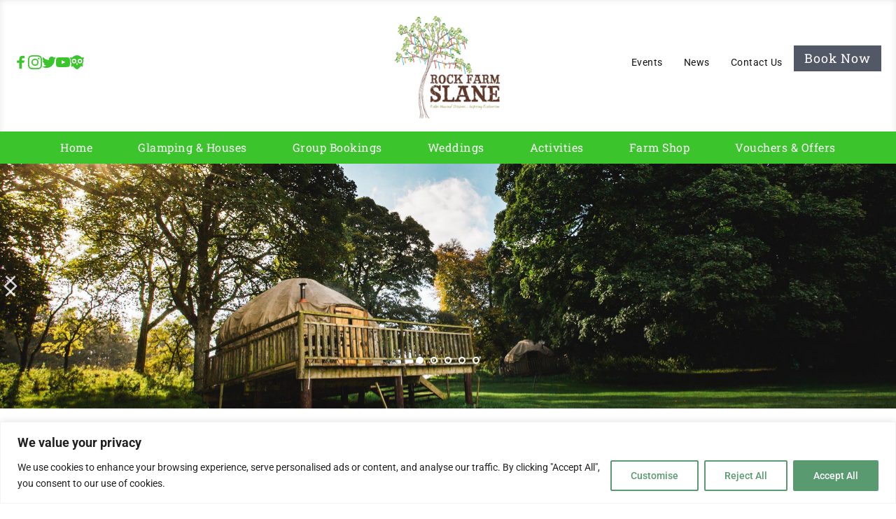

--- FILE ---
content_type: text/html; charset=UTF-8
request_url: https://rockfarmslane.ie/brizy-17494/
body_size: 53362
content:
<!DOCTYPE html>
<html lang="en-US">
<head>
    <meta charset="UTF-8">
    <link rel="profile" href="https://gmpg.org/xfn/11">
    <link rel="pingback" href="https://rockfarmslane.ie/xmlrpc.php">
	<meta name='robots' content='index, follow, max-image-preview:large, max-snippet:-1, max-video-preview:-1' />
	<style>img:is([sizes="auto" i], [sizes^="auto," i]) { contain-intrinsic-size: 3000px 1500px }</style>
	
	<!-- This site is optimized with the Yoast SEO plugin v26.8 - https://yoast.com/product/yoast-seo-wordpress/ -->
	<title>Rock Farm to feature at Fáilte Ireland climate change conference - Rock Farm Slane</title>
	<link rel="canonical" href="https://rockfarmslane.ie/brizy-17494/" />
	<meta property="og:locale" content="en_US" />
	<meta property="og:type" content="article" />
	<meta property="og:title" content="Rock Farm to feature at Fáilte Ireland climate change conference - Rock Farm Slane" />
	<meta property="og:description" content="We’re thrilled that Fáilte Ireland have invited Carina Conyngham to take part in their tourism industry climate change conference ‘Driving Action on Climate Change in Tourism Businesses’ in Croke Park next week. Rock Farm was chosen because we are considered a best practice case study around sustainability." />
	<meta property="og:url" content="https://rockfarmslane.ie/brizy-17494/" />
	<meta property="og:site_name" content="Rock Farm Slane" />
	<meta property="article:published_time" content="2022-11-13T21:49:01+00:00" />
	<meta property="article:modified_time" content="2023-01-16T16:23:21+00:00" />
	<meta property="og:image" content="https://rockfarmslane.ie/wp-content/uploads/2022/03/Carina-Conyngham-Rock-Farm-Slane-for-web.jpg" />
	<meta property="og:image:width" content="1000" />
	<meta property="og:image:height" content="667" />
	<meta property="og:image:type" content="image/jpeg" />
	<meta name="author" content="Marie" />
	<meta name="twitter:card" content="summary_large_image" />
	<meta name="twitter:label1" content="Written by" />
	<meta name="twitter:data1" content="Marie" />
	<meta name="twitter:label2" content="Est. reading time" />
	<meta name="twitter:data2" content="3 minutes" />
	<script type="application/ld+json" class="yoast-schema-graph">{"@context":"https://schema.org","@graph":[{"@type":"Article","@id":"https://rockfarmslane.ie/brizy-17494/#article","isPartOf":{"@id":"https://rockfarmslane.ie/brizy-17494/"},"author":{"name":"Marie","@id":"https://rockfarmslane.ie/#/schema/person/088937bf748887dc6b72770741ffb290"},"headline":"Rock Farm to feature at Fáilte Ireland climate change conference","datePublished":"2022-11-13T21:49:01+00:00","dateModified":"2023-01-16T16:23:21+00:00","mainEntityOfPage":{"@id":"https://rockfarmslane.ie/brizy-17494/"},"wordCount":542,"publisher":{"@id":"https://rockfarmslane.ie/#organization"},"image":{"@id":"https://rockfarmslane.ie/brizy-17494/#primaryimage"},"thumbnailUrl":"https://rockfarmslane.ie/wp-content/uploads/2022/03/Carina-Conyngham-Rock-Farm-Slane-for-web.jpg","articleSection":["Blog","News"],"inLanguage":"en-US"},{"@type":"WebPage","@id":"https://rockfarmslane.ie/brizy-17494/","url":"https://rockfarmslane.ie/brizy-17494/","name":"Rock Farm to feature at Fáilte Ireland climate change conference - Rock Farm Slane","isPartOf":{"@id":"https://rockfarmslane.ie/#website"},"primaryImageOfPage":{"@id":"https://rockfarmslane.ie/brizy-17494/#primaryimage"},"image":{"@id":"https://rockfarmslane.ie/brizy-17494/#primaryimage"},"thumbnailUrl":"https://rockfarmslane.ie/wp-content/uploads/2022/03/Carina-Conyngham-Rock-Farm-Slane-for-web.jpg","datePublished":"2022-11-13T21:49:01+00:00","dateModified":"2023-01-16T16:23:21+00:00","breadcrumb":{"@id":"https://rockfarmslane.ie/brizy-17494/#breadcrumb"},"inLanguage":"en-US","potentialAction":[{"@type":"ReadAction","target":["https://rockfarmslane.ie/brizy-17494/"]}]},{"@type":"ImageObject","inLanguage":"en-US","@id":"https://rockfarmslane.ie/brizy-17494/#primaryimage","url":"https://rockfarmslane.ie/wp-content/uploads/2022/03/Carina-Conyngham-Rock-Farm-Slane-for-web.jpg","contentUrl":"https://rockfarmslane.ie/wp-content/uploads/2022/03/Carina-Conyngham-Rock-Farm-Slane-for-web.jpg","width":1000,"height":667,"caption":"Carina_Conyngham-rock-farm-slane-feeding-pigs"},{"@type":"BreadcrumbList","@id":"https://rockfarmslane.ie/brizy-17494/#breadcrumb","itemListElement":[{"@type":"ListItem","position":1,"name":"Home","item":"https://rockfarmslane.ie/"},{"@type":"ListItem","position":2,"name":"Rock Farm to feature at Fáilte Ireland climate change conference"}]},{"@type":"WebSite","@id":"https://rockfarmslane.ie/#website","url":"https://rockfarmslane.ie/","name":"Rock Farm Slane","description":"Glamping, weddings, activities &amp; events in the heart of the Boyne Valley.","publisher":{"@id":"https://rockfarmslane.ie/#organization"},"potentialAction":[{"@type":"SearchAction","target":{"@type":"EntryPoint","urlTemplate":"https://rockfarmslane.ie/?s={search_term_string}"},"query-input":{"@type":"PropertyValueSpecification","valueRequired":true,"valueName":"search_term_string"}}],"inLanguage":"en-US"},{"@type":"Organization","@id":"https://rockfarmslane.ie/#organization","name":"Rock Farm Slane","url":"https://rockfarmslane.ie/","logo":{"@type":"ImageObject","inLanguage":"en-US","@id":"https://rockfarmslane.ie/#/schema/logo/image/","url":"https://rockfarmslane.ie/wp-content/uploads/2021/02/cropped-RFS-Logo.png","contentUrl":"https://rockfarmslane.ie/wp-content/uploads/2021/02/cropped-RFS-Logo.png","width":300,"height":300,"caption":"Rock Farm Slane"},"image":{"@id":"https://rockfarmslane.ie/#/schema/logo/image/"}},{"@type":"Person","@id":"https://rockfarmslane.ie/#/schema/person/088937bf748887dc6b72770741ffb290","name":"Marie","image":{"@type":"ImageObject","inLanguage":"en-US","@id":"https://rockfarmslane.ie/#/schema/person/image/","url":"https://secure.gravatar.com/avatar/d03ea32822bff2e68bf01e9d8cd4496bff379f13f811f253e9132393c429a483?s=96&d=mm&r=g","contentUrl":"https://secure.gravatar.com/avatar/d03ea32822bff2e68bf01e9d8cd4496bff379f13f811f253e9132393c429a483?s=96&d=mm&r=g","caption":"Marie"},"url":"https://rockfarmslane.ie/author/marie/"}]}</script>
	<!-- / Yoast SEO plugin. -->


<link rel='dns-prefetch' href='//beacon.beyondpricing.com' />
<link rel='dns-prefetch' href='//fonts.bunny.net' />
<link rel='dns-prefetch' href='//www.googletagmanager.com' />
<link rel="alternate" type="application/rss+xml" title="Rock Farm Slane &raquo; Feed" href="https://rockfarmslane.ie/feed/" />
<link rel="alternate" type="application/rss+xml" title="Rock Farm Slane &raquo; Comments Feed" href="https://rockfarmslane.ie/comments/feed/" />
<link rel="alternate" type="application/rss+xml" title="Rock Farm Slane &raquo; Rock Farm to feature at Fáilte Ireland climate change conference Comments Feed" href="https://rockfarmslane.ie/brizy-17494/feed/" />
<script>
window._wpemojiSettings = {"baseUrl":"https:\/\/s.w.org\/images\/core\/emoji\/16.0.1\/72x72\/","ext":".png","svgUrl":"https:\/\/s.w.org\/images\/core\/emoji\/16.0.1\/svg\/","svgExt":".svg","source":{"concatemoji":"https:\/\/rockfarmslane.ie\/wp-includes\/js\/wp-emoji-release.min.js?ver=6.8.3"}};
/*! This file is auto-generated */
!function(s,n){var o,i,e;function c(e){try{var t={supportTests:e,timestamp:(new Date).valueOf()};sessionStorage.setItem(o,JSON.stringify(t))}catch(e){}}function p(e,t,n){e.clearRect(0,0,e.canvas.width,e.canvas.height),e.fillText(t,0,0);var t=new Uint32Array(e.getImageData(0,0,e.canvas.width,e.canvas.height).data),a=(e.clearRect(0,0,e.canvas.width,e.canvas.height),e.fillText(n,0,0),new Uint32Array(e.getImageData(0,0,e.canvas.width,e.canvas.height).data));return t.every(function(e,t){return e===a[t]})}function u(e,t){e.clearRect(0,0,e.canvas.width,e.canvas.height),e.fillText(t,0,0);for(var n=e.getImageData(16,16,1,1),a=0;a<n.data.length;a++)if(0!==n.data[a])return!1;return!0}function f(e,t,n,a){switch(t){case"flag":return n(e,"\ud83c\udff3\ufe0f\u200d\u26a7\ufe0f","\ud83c\udff3\ufe0f\u200b\u26a7\ufe0f")?!1:!n(e,"\ud83c\udde8\ud83c\uddf6","\ud83c\udde8\u200b\ud83c\uddf6")&&!n(e,"\ud83c\udff4\udb40\udc67\udb40\udc62\udb40\udc65\udb40\udc6e\udb40\udc67\udb40\udc7f","\ud83c\udff4\u200b\udb40\udc67\u200b\udb40\udc62\u200b\udb40\udc65\u200b\udb40\udc6e\u200b\udb40\udc67\u200b\udb40\udc7f");case"emoji":return!a(e,"\ud83e\udedf")}return!1}function g(e,t,n,a){var r="undefined"!=typeof WorkerGlobalScope&&self instanceof WorkerGlobalScope?new OffscreenCanvas(300,150):s.createElement("canvas"),o=r.getContext("2d",{willReadFrequently:!0}),i=(o.textBaseline="top",o.font="600 32px Arial",{});return e.forEach(function(e){i[e]=t(o,e,n,a)}),i}function t(e){var t=s.createElement("script");t.src=e,t.defer=!0,s.head.appendChild(t)}"undefined"!=typeof Promise&&(o="wpEmojiSettingsSupports",i=["flag","emoji"],n.supports={everything:!0,everythingExceptFlag:!0},e=new Promise(function(e){s.addEventListener("DOMContentLoaded",e,{once:!0})}),new Promise(function(t){var n=function(){try{var e=JSON.parse(sessionStorage.getItem(o));if("object"==typeof e&&"number"==typeof e.timestamp&&(new Date).valueOf()<e.timestamp+604800&&"object"==typeof e.supportTests)return e.supportTests}catch(e){}return null}();if(!n){if("undefined"!=typeof Worker&&"undefined"!=typeof OffscreenCanvas&&"undefined"!=typeof URL&&URL.createObjectURL&&"undefined"!=typeof Blob)try{var e="postMessage("+g.toString()+"("+[JSON.stringify(i),f.toString(),p.toString(),u.toString()].join(",")+"));",a=new Blob([e],{type:"text/javascript"}),r=new Worker(URL.createObjectURL(a),{name:"wpTestEmojiSupports"});return void(r.onmessage=function(e){c(n=e.data),r.terminate(),t(n)})}catch(e){}c(n=g(i,f,p,u))}t(n)}).then(function(e){for(var t in e)n.supports[t]=e[t],n.supports.everything=n.supports.everything&&n.supports[t],"flag"!==t&&(n.supports.everythingExceptFlag=n.supports.everythingExceptFlag&&n.supports[t]);n.supports.everythingExceptFlag=n.supports.everythingExceptFlag&&!n.supports.flag,n.DOMReady=!1,n.readyCallback=function(){n.DOMReady=!0}}).then(function(){return e}).then(function(){var e;n.supports.everything||(n.readyCallback(),(e=n.source||{}).concatemoji?t(e.concatemoji):e.wpemoji&&e.twemoji&&(t(e.twemoji),t(e.wpemoji)))}))}((window,document),window._wpemojiSettings);
</script>
<style id='wp-emoji-styles-inline-css'>

	img.wp-smiley, img.emoji {
		display: inline !important;
		border: none !important;
		box-shadow: none !important;
		height: 1em !important;
		width: 1em !important;
		margin: 0 0.07em !important;
		vertical-align: -0.1em !important;
		background: none !important;
		padding: 0 !important;
	}
</style>
<link rel='stylesheet' id='wp-block-library-css' href='https://rockfarmslane.ie/wp-includes/css/dist/block-library/style.min.css?ver=6.8.3' media='all' />
<style id='wp-block-library-theme-inline-css'>
.wp-block-audio :where(figcaption){color:#555;font-size:13px;text-align:center}.is-dark-theme .wp-block-audio :where(figcaption){color:#ffffffa6}.wp-block-audio{margin:0 0 1em}.wp-block-code{border:1px solid #ccc;border-radius:4px;font-family:Menlo,Consolas,monaco,monospace;padding:.8em 1em}.wp-block-embed :where(figcaption){color:#555;font-size:13px;text-align:center}.is-dark-theme .wp-block-embed :where(figcaption){color:#ffffffa6}.wp-block-embed{margin:0 0 1em}.blocks-gallery-caption{color:#555;font-size:13px;text-align:center}.is-dark-theme .blocks-gallery-caption{color:#ffffffa6}:root :where(.wp-block-image figcaption){color:#555;font-size:13px;text-align:center}.is-dark-theme :root :where(.wp-block-image figcaption){color:#ffffffa6}.wp-block-image{margin:0 0 1em}.wp-block-pullquote{border-bottom:4px solid;border-top:4px solid;color:currentColor;margin-bottom:1.75em}.wp-block-pullquote cite,.wp-block-pullquote footer,.wp-block-pullquote__citation{color:currentColor;font-size:.8125em;font-style:normal;text-transform:uppercase}.wp-block-quote{border-left:.25em solid;margin:0 0 1.75em;padding-left:1em}.wp-block-quote cite,.wp-block-quote footer{color:currentColor;font-size:.8125em;font-style:normal;position:relative}.wp-block-quote:where(.has-text-align-right){border-left:none;border-right:.25em solid;padding-left:0;padding-right:1em}.wp-block-quote:where(.has-text-align-center){border:none;padding-left:0}.wp-block-quote.is-large,.wp-block-quote.is-style-large,.wp-block-quote:where(.is-style-plain){border:none}.wp-block-search .wp-block-search__label{font-weight:700}.wp-block-search__button{border:1px solid #ccc;padding:.375em .625em}:where(.wp-block-group.has-background){padding:1.25em 2.375em}.wp-block-separator.has-css-opacity{opacity:.4}.wp-block-separator{border:none;border-bottom:2px solid;margin-left:auto;margin-right:auto}.wp-block-separator.has-alpha-channel-opacity{opacity:1}.wp-block-separator:not(.is-style-wide):not(.is-style-dots){width:100px}.wp-block-separator.has-background:not(.is-style-dots){border-bottom:none;height:1px}.wp-block-separator.has-background:not(.is-style-wide):not(.is-style-dots){height:2px}.wp-block-table{margin:0 0 1em}.wp-block-table td,.wp-block-table th{word-break:normal}.wp-block-table :where(figcaption){color:#555;font-size:13px;text-align:center}.is-dark-theme .wp-block-table :where(figcaption){color:#ffffffa6}.wp-block-video :where(figcaption){color:#555;font-size:13px;text-align:center}.is-dark-theme .wp-block-video :where(figcaption){color:#ffffffa6}.wp-block-video{margin:0 0 1em}:root :where(.wp-block-template-part.has-background){margin-bottom:0;margin-top:0;padding:1.25em 2.375em}
</style>
<style id='classic-theme-styles-inline-css'>
/*! This file is auto-generated */
.wp-block-button__link{color:#fff;background-color:#32373c;border-radius:9999px;box-shadow:none;text-decoration:none;padding:calc(.667em + 2px) calc(1.333em + 2px);font-size:1.125em}.wp-block-file__button{background:#32373c;color:#fff;text-decoration:none}
</style>
<link rel='stylesheet' id='twenty-twenty-one-custom-color-overrides-css' href='https://rockfarmslane.ie/wp-content/themes/twentytwentyone/assets/css/custom-color-overrides.css?ver=1.0' media='all' />
<style id='twenty-twenty-one-custom-color-overrides-inline-css'>
:root .editor-styles-wrapper{--global--color-background: #ffffff;--global--color-primary: #000;--global--color-secondary: #000;--button--color-background: #000;--button--color-text-hover: #000;}
</style>
<style id='global-styles-inline-css'>
:root{--wp--preset--aspect-ratio--square: 1;--wp--preset--aspect-ratio--4-3: 4/3;--wp--preset--aspect-ratio--3-4: 3/4;--wp--preset--aspect-ratio--3-2: 3/2;--wp--preset--aspect-ratio--2-3: 2/3;--wp--preset--aspect-ratio--16-9: 16/9;--wp--preset--aspect-ratio--9-16: 9/16;--wp--preset--color--black: #000000;--wp--preset--color--cyan-bluish-gray: #abb8c3;--wp--preset--color--white: #FFFFFF;--wp--preset--color--pale-pink: #f78da7;--wp--preset--color--vivid-red: #cf2e2e;--wp--preset--color--luminous-vivid-orange: #ff6900;--wp--preset--color--luminous-vivid-amber: #fcb900;--wp--preset--color--light-green-cyan: #7bdcb5;--wp--preset--color--vivid-green-cyan: #00d084;--wp--preset--color--pale-cyan-blue: #8ed1fc;--wp--preset--color--vivid-cyan-blue: #0693e3;--wp--preset--color--vivid-purple: #9b51e0;--wp--preset--color--dark-gray: #28303D;--wp--preset--color--gray: #39414D;--wp--preset--color--green: #D1E4DD;--wp--preset--color--blue: #D1DFE4;--wp--preset--color--purple: #D1D1E4;--wp--preset--color--red: #E4D1D1;--wp--preset--color--orange: #E4DAD1;--wp--preset--color--yellow: #EEEADD;--wp--preset--gradient--vivid-cyan-blue-to-vivid-purple: linear-gradient(135deg,rgba(6,147,227,1) 0%,rgb(155,81,224) 100%);--wp--preset--gradient--light-green-cyan-to-vivid-green-cyan: linear-gradient(135deg,rgb(122,220,180) 0%,rgb(0,208,130) 100%);--wp--preset--gradient--luminous-vivid-amber-to-luminous-vivid-orange: linear-gradient(135deg,rgba(252,185,0,1) 0%,rgba(255,105,0,1) 100%);--wp--preset--gradient--luminous-vivid-orange-to-vivid-red: linear-gradient(135deg,rgba(255,105,0,1) 0%,rgb(207,46,46) 100%);--wp--preset--gradient--very-light-gray-to-cyan-bluish-gray: linear-gradient(135deg,rgb(238,238,238) 0%,rgb(169,184,195) 100%);--wp--preset--gradient--cool-to-warm-spectrum: linear-gradient(135deg,rgb(74,234,220) 0%,rgb(151,120,209) 20%,rgb(207,42,186) 40%,rgb(238,44,130) 60%,rgb(251,105,98) 80%,rgb(254,248,76) 100%);--wp--preset--gradient--blush-light-purple: linear-gradient(135deg,rgb(255,206,236) 0%,rgb(152,150,240) 100%);--wp--preset--gradient--blush-bordeaux: linear-gradient(135deg,rgb(254,205,165) 0%,rgb(254,45,45) 50%,rgb(107,0,62) 100%);--wp--preset--gradient--luminous-dusk: linear-gradient(135deg,rgb(255,203,112) 0%,rgb(199,81,192) 50%,rgb(65,88,208) 100%);--wp--preset--gradient--pale-ocean: linear-gradient(135deg,rgb(255,245,203) 0%,rgb(182,227,212) 50%,rgb(51,167,181) 100%);--wp--preset--gradient--electric-grass: linear-gradient(135deg,rgb(202,248,128) 0%,rgb(113,206,126) 100%);--wp--preset--gradient--midnight: linear-gradient(135deg,rgb(2,3,129) 0%,rgb(40,116,252) 100%);--wp--preset--gradient--purple-to-yellow: linear-gradient(160deg, #D1D1E4 0%, #EEEADD 100%);--wp--preset--gradient--yellow-to-purple: linear-gradient(160deg, #EEEADD 0%, #D1D1E4 100%);--wp--preset--gradient--green-to-yellow: linear-gradient(160deg, #D1E4DD 0%, #EEEADD 100%);--wp--preset--gradient--yellow-to-green: linear-gradient(160deg, #EEEADD 0%, #D1E4DD 100%);--wp--preset--gradient--red-to-yellow: linear-gradient(160deg, #E4D1D1 0%, #EEEADD 100%);--wp--preset--gradient--yellow-to-red: linear-gradient(160deg, #EEEADD 0%, #E4D1D1 100%);--wp--preset--gradient--purple-to-red: linear-gradient(160deg, #D1D1E4 0%, #E4D1D1 100%);--wp--preset--gradient--red-to-purple: linear-gradient(160deg, #E4D1D1 0%, #D1D1E4 100%);--wp--preset--font-size--small: 18px;--wp--preset--font-size--medium: 20px;--wp--preset--font-size--large: 24px;--wp--preset--font-size--x-large: 42px;--wp--preset--font-size--extra-small: 16px;--wp--preset--font-size--normal: 20px;--wp--preset--font-size--extra-large: 40px;--wp--preset--font-size--huge: 96px;--wp--preset--font-size--gigantic: 144px;--wp--preset--spacing--20: 0.44rem;--wp--preset--spacing--30: 0.67rem;--wp--preset--spacing--40: 1rem;--wp--preset--spacing--50: 1.5rem;--wp--preset--spacing--60: 2.25rem;--wp--preset--spacing--70: 3.38rem;--wp--preset--spacing--80: 5.06rem;--wp--preset--shadow--natural: 6px 6px 9px rgba(0, 0, 0, 0.2);--wp--preset--shadow--deep: 12px 12px 50px rgba(0, 0, 0, 0.4);--wp--preset--shadow--sharp: 6px 6px 0px rgba(0, 0, 0, 0.2);--wp--preset--shadow--outlined: 6px 6px 0px -3px rgba(255, 255, 255, 1), 6px 6px rgba(0, 0, 0, 1);--wp--preset--shadow--crisp: 6px 6px 0px rgba(0, 0, 0, 1);}:where(.is-layout-flex){gap: 0.5em;}:where(.is-layout-grid){gap: 0.5em;}body .is-layout-flex{display: flex;}.is-layout-flex{flex-wrap: wrap;align-items: center;}.is-layout-flex > :is(*, div){margin: 0;}body .is-layout-grid{display: grid;}.is-layout-grid > :is(*, div){margin: 0;}:where(.wp-block-columns.is-layout-flex){gap: 2em;}:where(.wp-block-columns.is-layout-grid){gap: 2em;}:where(.wp-block-post-template.is-layout-flex){gap: 1.25em;}:where(.wp-block-post-template.is-layout-grid){gap: 1.25em;}.has-black-color{color: var(--wp--preset--color--black) !important;}.has-cyan-bluish-gray-color{color: var(--wp--preset--color--cyan-bluish-gray) !important;}.has-white-color{color: var(--wp--preset--color--white) !important;}.has-pale-pink-color{color: var(--wp--preset--color--pale-pink) !important;}.has-vivid-red-color{color: var(--wp--preset--color--vivid-red) !important;}.has-luminous-vivid-orange-color{color: var(--wp--preset--color--luminous-vivid-orange) !important;}.has-luminous-vivid-amber-color{color: var(--wp--preset--color--luminous-vivid-amber) !important;}.has-light-green-cyan-color{color: var(--wp--preset--color--light-green-cyan) !important;}.has-vivid-green-cyan-color{color: var(--wp--preset--color--vivid-green-cyan) !important;}.has-pale-cyan-blue-color{color: var(--wp--preset--color--pale-cyan-blue) !important;}.has-vivid-cyan-blue-color{color: var(--wp--preset--color--vivid-cyan-blue) !important;}.has-vivid-purple-color{color: var(--wp--preset--color--vivid-purple) !important;}.has-black-background-color{background-color: var(--wp--preset--color--black) !important;}.has-cyan-bluish-gray-background-color{background-color: var(--wp--preset--color--cyan-bluish-gray) !important;}.has-white-background-color{background-color: var(--wp--preset--color--white) !important;}.has-pale-pink-background-color{background-color: var(--wp--preset--color--pale-pink) !important;}.has-vivid-red-background-color{background-color: var(--wp--preset--color--vivid-red) !important;}.has-luminous-vivid-orange-background-color{background-color: var(--wp--preset--color--luminous-vivid-orange) !important;}.has-luminous-vivid-amber-background-color{background-color: var(--wp--preset--color--luminous-vivid-amber) !important;}.has-light-green-cyan-background-color{background-color: var(--wp--preset--color--light-green-cyan) !important;}.has-vivid-green-cyan-background-color{background-color: var(--wp--preset--color--vivid-green-cyan) !important;}.has-pale-cyan-blue-background-color{background-color: var(--wp--preset--color--pale-cyan-blue) !important;}.has-vivid-cyan-blue-background-color{background-color: var(--wp--preset--color--vivid-cyan-blue) !important;}.has-vivid-purple-background-color{background-color: var(--wp--preset--color--vivid-purple) !important;}.has-black-border-color{border-color: var(--wp--preset--color--black) !important;}.has-cyan-bluish-gray-border-color{border-color: var(--wp--preset--color--cyan-bluish-gray) !important;}.has-white-border-color{border-color: var(--wp--preset--color--white) !important;}.has-pale-pink-border-color{border-color: var(--wp--preset--color--pale-pink) !important;}.has-vivid-red-border-color{border-color: var(--wp--preset--color--vivid-red) !important;}.has-luminous-vivid-orange-border-color{border-color: var(--wp--preset--color--luminous-vivid-orange) !important;}.has-luminous-vivid-amber-border-color{border-color: var(--wp--preset--color--luminous-vivid-amber) !important;}.has-light-green-cyan-border-color{border-color: var(--wp--preset--color--light-green-cyan) !important;}.has-vivid-green-cyan-border-color{border-color: var(--wp--preset--color--vivid-green-cyan) !important;}.has-pale-cyan-blue-border-color{border-color: var(--wp--preset--color--pale-cyan-blue) !important;}.has-vivid-cyan-blue-border-color{border-color: var(--wp--preset--color--vivid-cyan-blue) !important;}.has-vivid-purple-border-color{border-color: var(--wp--preset--color--vivid-purple) !important;}.has-vivid-cyan-blue-to-vivid-purple-gradient-background{background: var(--wp--preset--gradient--vivid-cyan-blue-to-vivid-purple) !important;}.has-light-green-cyan-to-vivid-green-cyan-gradient-background{background: var(--wp--preset--gradient--light-green-cyan-to-vivid-green-cyan) !important;}.has-luminous-vivid-amber-to-luminous-vivid-orange-gradient-background{background: var(--wp--preset--gradient--luminous-vivid-amber-to-luminous-vivid-orange) !important;}.has-luminous-vivid-orange-to-vivid-red-gradient-background{background: var(--wp--preset--gradient--luminous-vivid-orange-to-vivid-red) !important;}.has-very-light-gray-to-cyan-bluish-gray-gradient-background{background: var(--wp--preset--gradient--very-light-gray-to-cyan-bluish-gray) !important;}.has-cool-to-warm-spectrum-gradient-background{background: var(--wp--preset--gradient--cool-to-warm-spectrum) !important;}.has-blush-light-purple-gradient-background{background: var(--wp--preset--gradient--blush-light-purple) !important;}.has-blush-bordeaux-gradient-background{background: var(--wp--preset--gradient--blush-bordeaux) !important;}.has-luminous-dusk-gradient-background{background: var(--wp--preset--gradient--luminous-dusk) !important;}.has-pale-ocean-gradient-background{background: var(--wp--preset--gradient--pale-ocean) !important;}.has-electric-grass-gradient-background{background: var(--wp--preset--gradient--electric-grass) !important;}.has-midnight-gradient-background{background: var(--wp--preset--gradient--midnight) !important;}.has-small-font-size{font-size: var(--wp--preset--font-size--small) !important;}.has-medium-font-size{font-size: var(--wp--preset--font-size--medium) !important;}.has-large-font-size{font-size: var(--wp--preset--font-size--large) !important;}.has-x-large-font-size{font-size: var(--wp--preset--font-size--x-large) !important;}
:where(.wp-block-post-template.is-layout-flex){gap: 1.25em;}:where(.wp-block-post-template.is-layout-grid){gap: 1.25em;}
:where(.wp-block-columns.is-layout-flex){gap: 2em;}:where(.wp-block-columns.is-layout-grid){gap: 2em;}
:root :where(.wp-block-pullquote){font-size: 1.5em;line-height: 1.6;}
</style>
<link rel='stylesheet' id='parente2-style-css' href='https://rockfarmslane.ie/wp-content/themes/twentytwentyone/style.css?ver=6.8.3' media='all' />
<link rel='stylesheet' id='childe2-style-css' href='https://rockfarmslane.ie/wp-content/themes/RockFarmSlane/style.css?ver=6.8.3' media='all' />
<link rel='stylesheet' id='twenty-twenty-one-style-css' href='https://rockfarmslane.ie/wp-content/themes/twentytwentyone/style.css?ver=1.0' media='all' />
<style id='twenty-twenty-one-style-inline-css'>
:root{--global--color-background: #ffffff;--global--color-primary: #000;--global--color-secondary: #000;--button--color-background: #000;--button--color-text-hover: #000;}
</style>
<link rel='stylesheet' id='twenty-twenty-one-print-style-css' href='https://rockfarmslane.ie/wp-content/themes/twentytwentyone/assets/css/print.css?ver=1.0' media='print' />
<link rel='stylesheet' id='brizy-asset-google-10-css'  class="brz-link brz-link-google" type="text/css" href='https://fonts.bunny.net/css?family=Roboto%3A100%2C100italic%2C300%2C300italic%2Cregular%2Citalic%2C500%2C500italic%2C700%2C700italic%2C900%2C900italic%7CRoboto+Slab%3A100%2C200%2C300%2Cregular%2C500%2C600%2C700%2C800%2C900%7CLato%3A100%2C100italic%2C300%2C300italic%2Cregular%2Citalic%2C700%2C700italic%2C900%2C900italic&#038;subset=arabic%2Cbengali%2Ccyrillic%2Ccyrillic-ext%2Cdevanagari%2Cgreek%2Cgreek-ext%2Cgujarati%2Chebrew%2Ckhmer%2Ckorean%2Clatin-ext%2Ctamil%2Ctelugu%2Cthai%2Cvietnamese&#038;display=swap&#038;ver=350-wp' media='all' />
<link rel='stylesheet' id='brizy-asset-critical-15-css'  class="brz-link brz-link-preview-critical" href='https://rockfarmslane.ie/wp-content/plugins/brizy-pro/public/editor-build/prod/css/preview-priority.pro.min.css?ver=223-wp' media='all' />
<link rel='stylesheet' id='brizy-asset-group-1_2-20-css'  class="brz-link brz-link-preview-lib" data-brz-group="group-1_2" href='https://rockfarmslane.ie/wp-content/plugins/brizy/public/editor-build/prod/editor/css/group-1_2.min.css?ver=350-wp' media='all' />
<link rel='stylesheet' id='brizy-asset-group-1_2-21-css'  class="brz-link brz-link-preview-lib-pro" data-brz-group="group-1_2" href='https://rockfarmslane.ie/wp-content/plugins/brizy-pro/public/editor-build/prod/css/group-1_2-pro.min.css?ver=223-wp' media='all' />
<link rel='stylesheet' id='brizy-asset-main-30-css'  class="brz-link brz-link-preview-pro" media="print" onload="this.media='all'" href='https://rockfarmslane.ie/wp-content/plugins/brizy-pro/public/editor-build/prod/css/preview.pro.min.css?ver=223-wp' media='all' />
<style id='inline-handle-e56954b4f6347e897f954495eab16a88-inline-css'>


.brz .brz-css-1xwecuv{width:100%;mix-blend-mode:normal;}

.brz .brz-css-16zi8hm{width: 134px;height: 134px;margin-inline-start: 0px;margin-top: 0px;}@media(max-width:991px) and (min-width:768px){.brz .brz-css-16zi8hm{width: 91.64px;height: 91.64px;margin-inline-start: -6.32px;}}

.brz .brz-css-1v92hzk{padding-top: 100%;}.brz .brz-css-1v92hzk > .brz-img{position:absolute;width: 100%;}@media(max-width:991px) and (min-width:768px){.brz .brz-css-1v92hzk{padding-top: 116%;}}

.brz .brz-tp__dc-block-st1 p { font-family: 'Roboto', sans-serif;font-size: 16undefined;font-weight: 400;letter-spacing: 0.2px;line-height: 1.9; }
@media (max-width: 991px) {.brz .brz-tp__dc-block-st1 p { font-family: 'Roboto', sans-serif;font-size: 16undefined;font-weight: 400;letter-spacing: 0px;line-height: 1.6; } }
@media (max-width: 767px) {.brz .brz-tp__dc-block-st1 p { font-family: 'Roboto', sans-serif;font-size: 16undefined;font-weight: 400;letter-spacing: 0px;line-height: 1.6; } }
.brz .brz-tp__dc-block-st1 h1 { font-family: 'Roboto Slab', serif;font-size: 50px;font-weight: 400;letter-spacing: 0px;line-height: 1.3; }
@media (max-width: 991px) {.brz .brz-tp__dc-block-st1 h1 { font-family: 'Roboto Slab', serif;font-size: 38px;font-weight: 400;letter-spacing: -1px;line-height: 1.2; } }
@media (max-width: 767px) {.brz .brz-tp__dc-block-st1 h1 { font-family: 'Roboto Slab', serif;font-size: 36px;font-weight: 400;letter-spacing: 0px;line-height: 1.3; } }
.brz .brz-tp__dc-block-st1 h2 { font-family: 'Roboto Slab', serif;font-size: 36px;font-weight: 400;letter-spacing: 0px;line-height: 1.3; }
@media (max-width: 991px) {.brz .brz-tp__dc-block-st1 h2 { font-family: 'Roboto Slab', serif;font-size: 30px;font-weight: 400;letter-spacing: 0px;line-height: 1.2; } }
@media (max-width: 767px) {.brz .brz-tp__dc-block-st1 h2 { font-family: 'Roboto Slab', serif;font-size: 28px;font-weight: 400;letter-spacing: -1px;line-height: 1.3; } }
.brz .brz-tp__dc-block-st1 h3 { font-family: 'Roboto Slab', serif;font-size: 28px;font-weight: 400;letter-spacing: 0px;line-height: 1.4; }
@media (max-width: 991px) {.brz .brz-tp__dc-block-st1 h3 { font-family: 'Roboto Slab', serif;font-size: 27px;font-weight: 400;letter-spacing: -1px;line-height: 1.3; } }
@media (max-width: 767px) {.brz .brz-tp__dc-block-st1 h3 { font-family: 'Roboto Slab', serif;font-size: 22px;font-weight: 400;letter-spacing: -0.5px;line-height: 1.3; } }
.brz .brz-tp__dc-block-st1 h4 { font-family: 'Roboto Slab', serif;font-size: 22px;font-weight: 400;letter-spacing: 1px;line-height: 1.5; }
@media (max-width: 991px) {.brz .brz-tp__dc-block-st1 h4 { font-family: 'Roboto Slab', serif;font-size: 22px;font-weight: 400;letter-spacing: -0.5px;line-height: 1.4; } }
@media (max-width: 767px) {.brz .brz-tp__dc-block-st1 h4 { font-family: 'Roboto Slab', serif;font-size: 22px;font-weight: 400;letter-spacing: 0px;line-height: 1.4; } }
.brz .brz-tp__dc-block-st1 h5 { font-family: 'Roboto Slab', serif;font-size: 20px;font-weight: 500;letter-spacing: 0px;line-height: 1.6; }
@media (max-width: 991px) {.brz .brz-tp__dc-block-st1 h5 { font-family: 'Roboto Slab', serif;font-size: 17px;font-weight: 700;letter-spacing: 0px;line-height: 1.7; } }
@media (max-width: 767px) {.brz .brz-tp__dc-block-st1 h5 { font-family: 'Roboto Slab', serif;font-size: 17px;font-weight: 700;letter-spacing: 0px;line-height: 1.8; } }
.brz .brz-tp__dc-block-st1 h6 { font-family: 'Roboto Slab', serif;font-size: 16px;font-weight: 500;letter-spacing: 1px;line-height: 1.5; }
@media (max-width: 991px) {.brz .brz-tp__dc-block-st1 h6 { font-family: 'Roboto Slab', serif;font-size: 16px;font-weight: 500;letter-spacing: 0px;line-height: 1.5; } }
@media (max-width: 767px) {.brz .brz-tp__dc-block-st1 h6 { font-family: 'Roboto Slab', serif;font-size: 16px;font-weight: 400;letter-spacing: 0px;line-height: 1.5; } }

.brz .brz-css-19r3xch:not(.brz-image--hovered){max-width: 30%;}.brz .brz-css-19r3xch{height: auto;border-radius: 0px;mix-blend-mode:normal;}.brz .brz-css-19r3xch{box-shadow:none;border:0px solid rgba(102, 115, 141, 0);}.brz .brz-css-19r3xch .brz-picture:after{border-radius: 0px;}.brz .brz-css-19r3xch .brz-picture:after{box-shadow:none;background-color:rgba(255, 255, 255, 0);background-image:none;}.brz .brz-css-19r3xch .brz-picture{-webkit-mask-image: none;
                      mask-image: none;}.brz .brz-css-19r3xch .brz-picture{filter:none;}.brz .brz-css-19r3xch, .brz .brz-css-19r3xch .brz-picture:after, .brz .brz-css-19r3xch .brz-picture, .brz .brz-css-19r3xch.brz-image--withHover img.brz-img, .brz .brz-css-19r3xch.brz-image--withHover img.dynamic-image, .brz .brz-css-19r3xch.brz-image--withHover .brz-img__hover{transition-duration:0.50s;transition-property: filter, box-shadow, background, border-radius, border-color;}@media(max-width:991px) and (min-width:768px){.brz .brz-css-19r3xch:not(.brz-image--hovered){max-width: 49%;}}@media(max-width:767px){.brz .brz-css-19r3xch:not(.brz-image--hovered){max-width: 68%;}}

.brz .brz-css-vt488c{z-index: auto;flex:1 1 50%;max-width:50%;justify-content:flex-start;}.brz .brz-css-vt488c .brz-columns__scroll-effect{justify-content:flex-start;}.brz .brz-css-vt488c > .brz-bg{margin:0;mix-blend-mode:normal;border-radius: 0px;}.brz .brz-css-vt488c > .brz-bg{border:0px solid rgba(102, 115, 141, 0);box-shadow:none;}.brz .brz-css-vt488c > .brz-bg > .brz-bg-image{background-size:cover;background-repeat: no-repeat;-webkit-mask-image: none;
                      mask-image: none;}.brz .brz-css-vt488c > .brz-bg > .brz-bg-image{background-image:none;filter:none;display:block;}.brz .brz-css-vt488c > .brz-bg > .brz-bg-image:after{content: "";background-image:none;}.brz .brz-css-vt488c > .brz-bg > .brz-bg-color{-webkit-mask-image: none;
                      mask-image: none;}.brz .brz-css-vt488c > .brz-bg > .brz-bg-color{background-color:rgba(0, 0, 0, 0);background-image:none;}.brz .brz-css-vt488c > .brz-bg > .brz-bg-map{display:none;}.brz .brz-css-vt488c > .brz-bg > .brz-bg-map{filter:none;}.brz .brz-css-vt488c > .brz-bg > .brz-bg-video{display:none;}.brz .brz-css-vt488c > .brz-bg > .brz-bg-video{filter:none;}.brz .brz-css-vt488c > .brz-bg, .brz .brz-css-vt488c > .brz-bg > .brz-bg-image, .brz .brz-css-vt488c > .brz-bg > .brz-bg-color{transition-duration:0.50s;transition-property: filter, box-shadow, background, border-radius, border-color;}@media(max-width:767px){.brz .brz-css-vt488c{flex:1 1 100%;max-width:100%;}.brz .brz-css-vt488c > .brz-bg{margin:10px 0px 10px 0px;}}

.brz .brz-css-b2q7p8{padding:0;margin:10px 0px 10px 0px;justify-content:center;position:relative;}.brz .brz-css-b2q7p8 .brz-wrapper-transform{transform: none;}@media(min-width:991px){.brz .brz-css-b2q7p8{display:flex;z-index: auto;position:relative;}}@media(max-width:991px) and (min-width:768px){.brz .brz-css-b2q7p8{display:flex;z-index: auto;position:relative;}}@media(max-width:767px){.brz .brz-css-b2q7p8{display:flex;z-index: auto;position:relative;}}

.brz .brz-css-1vomv2x{z-index: auto;margin:0;border:0px solid transparent;padding:5px 15px 5px 15px;min-height:100%;transition-duration:0.50s;transition-property: filter, box-shadow, background, border-radius, border-color;}@media(min-width:991px){.brz .brz-css-1vomv2x{display:flex;}}@media(max-width:991px) and (min-width:768px){.brz .brz-css-1vomv2x{display:flex;}}@media(max-width:767px){.brz .brz-css-1vomv2x{margin:10px 0px 10px 0px;padding:0;}}@media(max-width:767px){.brz .brz-css-1vomv2x{display:flex;}}

.brz .brz-css-d-sectionitem-bg{padding:75px 0px 75px 0px;}.brz .brz-css-d-sectionitem-bg > .brz-bg{border-radius: 0px;mix-blend-mode:normal;}.brz .brz-css-d-sectionitem-bg > .brz-bg{border:0px solid rgba(102, 115, 141, 0);}.brz .brz-css-d-sectionitem-bg > .brz-bg > .brz-bg-image{background-size:cover;background-repeat: no-repeat;-webkit-mask-image: none;
                      mask-image: none;}.brz .brz-css-d-sectionitem-bg > .brz-bg > .brz-bg-image{background-image:none;filter:none;display:block;}.brz .brz-css-d-sectionitem-bg > .brz-bg > .brz-bg-image:after{content: "";background-image:none;}.brz .brz-css-d-sectionitem-bg > .brz-bg > .brz-bg-color{-webkit-mask-image: none;
                      mask-image: none;}.brz .brz-css-d-sectionitem-bg > .brz-bg > .brz-bg-color{background-color:rgba(0, 0, 0, 0);background-image:none;}.brz .brz-css-d-sectionitem-bg > .brz-bg > .brz-bg-map{display:none;}.brz .brz-css-d-sectionitem-bg > .brz-bg > .brz-bg-map{filter:none;}.brz .brz-css-d-sectionitem-bg > .brz-bg > .brz-bg-video{display:none;}.brz .brz-css-d-sectionitem-bg > .brz-bg > .brz-bg-video{filter:none;}.brz .brz-css-d-sectionitem-bg > .brz-bg > .brz-bg-shape__top{background-size: 100% 100px; height: 100px;transform: scale(1.02) rotateX(0deg) rotateY(0deg);z-index: auto;}.brz .brz-css-d-sectionitem-bg > .brz-bg > .brz-bg-shape__top::after{background-image: none; -webkit-mask-image: none;background-size: 100% 100px; height: 100px;}.brz .brz-css-d-sectionitem-bg > .brz-bg > .brz-bg-shape__bottom{background-size: 100% 100px; height: 100px;transform: scale(1.02) rotateX(-180deg) rotateY(-180deg);z-index: auto;}.brz .brz-css-d-sectionitem-bg > .brz-bg > .brz-bg-shape__bottom::after{background-image: none; -webkit-mask-image: none;background-size: 100% 100px; height: 100px;}.brz .brz-css-d-sectionitem-bg > .brz-bg > .brz-bg-slideshow  .brz-bg-slideshow-item{display: none;background-position: 50% 50%;}.brz .brz-css-d-sectionitem-bg > .brz-bg > .brz-bg-slideshow  .brz-bg-slideshow-item{filter:none;}.brz .brz-css-d-sectionitem-bg > .brz-bg, .brz .brz-css-d-sectionitem-bg > .brz-bg > .brz-bg-image, .brz .brz-css-d-sectionitem-bg > .brz-bg > .brz-bg-map, .brz .brz-css-d-sectionitem-bg > .brz-bg > .brz-bg-color, .brz .brz-css-d-sectionitem-bg > .brz-bg > .brz-bg-video{transition-duration:0.50s;transition-property: filter, box-shadow, background, border-radius, border-color;}@media(min-width:991px){.brz .brz-css-d-sectionitem-bg > .brz-bg > .brz-bg-image{background-attachment:scroll;}}@media(max-width:991px) and (min-width:768px){.brz .brz-css-d-sectionitem-bg{padding:50px 15px 50px 15px;}}@media(max-width:767px){.brz .brz-css-d-sectionitem-bg{padding:25px 15px 25px 15px;}}

.brz .brz-css-1og9lez{padding:10px;max-width:100%;}@media(max-width:991px) and (min-width:768px){.brz .brz-css-1og9lez{padding:0;}}@media(max-width:767px){.brz .brz-css-1og9lez{padding:0;}}

.brz .brz-css-1diz73v{margin:0;z-index: auto;align-items:flex-start;}.brz .brz-css-1diz73v > .brz-bg{border-radius: 0px;max-width:100%;mix-blend-mode:normal;}.brz .brz-css-1diz73v > .brz-bg{border:0px solid rgba(102, 115, 141, 0);box-shadow:none;}.brz .brz-css-1diz73v > .brz-bg > .brz-bg-image{background-size:cover;background-repeat: no-repeat;-webkit-mask-image: none;
                      mask-image: none;}.brz .brz-css-1diz73v > .brz-bg > .brz-bg-image{background-image:none;filter:none;display:block;}.brz .brz-css-1diz73v > .brz-bg > .brz-bg-image:after{content: "";background-image:none;}.brz .brz-css-1diz73v > .brz-bg > .brz-bg-color{-webkit-mask-image: none;
                      mask-image: none;}.brz .brz-css-1diz73v > .brz-bg > .brz-bg-color{background-color:rgba(0, 0, 0, 0);background-image:none;}.brz .brz-css-1diz73v > .brz-bg > .brz-bg-map{display:none;}.brz .brz-css-1diz73v > .brz-bg > .brz-bg-map{filter:none;}.brz .brz-css-1diz73v > .brz-bg > .brz-bg-video{display:none;}.brz .brz-css-1diz73v > .brz-bg > .brz-bg-video{filter:none;}.brz .brz-css-1diz73v > .brz-row{border:0px solid transparent;}.brz .brz-css-1diz73v > .brz-row, .brz .brz-css-1diz73v > .brz-bg > .brz-bg-video, .brz .brz-css-1diz73v > .brz-bg, .brz .brz-css-1diz73v > .brz-bg > .brz-bg-image, .brz .brz-css-1diz73v > .brz-bg > .brz-bg-color{transition-duration:0.50s;transition-property: filter, box-shadow, background, border-radius, border-color;}@media(min-width:991px){.brz .brz-css-1diz73v{min-height: auto;display:flex;}}@media(max-width:991px) and (min-width:768px){.brz .brz-css-1diz73v > .brz-row{flex-direction:row;flex-wrap:wrap;justify-content:flex-start;}}@media(max-width:991px) and (min-width:768px){.brz .brz-css-1diz73v{min-height: auto;display:flex;}}@media(max-width:767px){.brz .brz-css-1diz73v > .brz-row{flex-direction:row;flex-wrap:wrap;justify-content:flex-start;}}@media(max-width:767px){.brz .brz-css-1diz73v{min-height: auto;display:flex;}}

.brz .brz-css-1n3lh1y{border:0px solid transparent;}@media(min-width:991px){.brz .brz-css-1n3lh1y{max-width: calc(1 * var(--brz-section-container-max-width, 1170px));}}@media(max-width:991px) and (min-width:768px){.brz .brz-css-1n3lh1y{max-width: 100%;}}@media(max-width:767px){.brz .brz-css-1n3lh1y{max-width: 100%;}}

.brz .brz-css-d-section{z-index: auto;margin:0;}.brz .brz-css-d-section.brz-section .brz-section__content{min-height: auto;display:flex;}.brz .brz-css-d-section .brz-container{justify-content:center;}.brz .brz-css-d-section > .slick-slider > .brz-slick-slider__dots{color:rgba(0, 0, 0, 1);}.brz .brz-css-d-section > .slick-slider > .brz-slick-slider__arrow{color:rgba(0, 0, 0, 0.7);}.brz .brz-css-d-section > .slick-slider > .brz-slick-slider__dots > .brz-slick-slider__pause{color:rgba(0, 0, 0, 1);}@media(min-width:991px){.brz .brz-css-d-section{display:block;}}@media(max-width:991px) and (min-width:768px){.brz .brz-css-d-section{display:block;}}@media(max-width:767px){.brz .brz-css-d-section{display:block;}}

.brz .brz-css-d-wpbreadcrumbs .brz-breadcrumbs .brz-a{margin-inline-end: 5px;}.brz .brz-css-d-wpbreadcrumbs .brz-breadcrumbs .brz-li{font-family:'Lato', sans-serif;font-size:16px;line-height:1.3;font-weight:400;letter-spacing:0px;font-variation-settings:"wght" 400, "wdth" 100, "SOFT" 0;text-transform:inherit !important;}.brz .brz-css-d-wpbreadcrumbs .brz-breadcrumbs .brz-li{color:rgba(var(--brz-global-color3),1);}.brz .brz-css-d-wpbreadcrumbs .brz-breadcrumbs .brz-icon-svg{margin-inline-end: 5px;}.brz .brz-css-d-wpbreadcrumbs .brz-breadcrumbs .brz-icon-svg{color:rgba(var(--brz-global-color2),0.35);}.brz .brz-css-d-wpbreadcrumbs .brz-breadcrumbs > .brz-li:last-child .brz-a{color:rgba(var(--brz-global-color2),1);}@media(min-width:991px){.brz .brz-css-d-wpbreadcrumbs .brz-breadcrumbs .brz-li:hover{color:rgba(var(--brz-global-color1),1);}}@media(max-width:991px) and (min-width:768px){.brz .brz-css-d-wpbreadcrumbs .brz-breadcrumbs .brz-li{font-size:15px;}}@media(max-width:767px){.brz .brz-css-d-wpbreadcrumbs .brz-breadcrumbs .brz-li{font-size:15px;}}

.brz .brz-css-d-sectionitem-container{border:0px solid transparent;}@media(min-width:991px){.brz .brz-css-d-sectionitem-container{max-width: calc(1 * var(--brz-section-container-max-width, 1170px));}}@media(max-width:991px) and (min-width:768px){.brz .brz-css-d-sectionitem-container{max-width: 100%;}}@media(max-width:767px){.brz .brz-css-d-sectionitem-container{max-width: 100%;}}

.brz .brz-css-d-wrapper{padding:0;margin:10px 0px 10px 0px;justify-content:center;position:relative;}.brz .brz-css-d-wrapper .brz-wrapper-transform{transform: none;}@media(min-width:991px){.brz .brz-css-d-wrapper{display:flex;z-index: auto;position:relative;}}@media(max-width:991px) and (min-width:768px){.brz .brz-css-d-wrapper{display:flex;z-index: auto;position:relative;}}@media(max-width:767px){.brz .brz-css-d-wrapper{display:flex;z-index: auto;position:relative;}}

.brz .brz-css-d-spacer{height:50px;}

.brz .brz-css-d-wppoststitle{text-align:start;}.brz .brz-css-d-wppoststitle *{font-family:var(--brz-heading2fontfamily, initial);font-size:var(--brz-heading2fontsize, initial);line-height:var(--brz-heading2lineheight, initial);font-weight:var(--brz-heading2fontweight, initial);letter-spacing:var(--brz-heading2letterspacing, initial);text-shadow:0px 0px 0px rgba(0, 0, 0, 1);font-variation-settings:var(--brz-heading2fontvariation, initial);font-weight:var(--brz-heading2bold, initial);font-style:var(--brz-heading2italic, initial);text-decoration:var(--brz-heading2textdecoration, initial) !important;text-transform:var(--brz-heading2texttransform, initial) !important;}.brz .brz-css-d-wppoststitle *{color:rgba(0, 0, 0, 1);transition-duration:0.50s;}.brz .brz-css-d-wppoststitle > .brz-a.brz-a:not(.brz-btn){color:rgba(0, 0, 0, 1);}.brz .brz-css-d-wppoststitle .brz-wp-title-content{text-stroke: rgba(var(--brz-global-color2),0) 0px; -webkit-text-stroke:rgba(var(--brz-global-color2),0) 0px;}@media(max-width:991px) and (min-width:768px){.brz .brz-css-d-wppoststitle *{font-size:var(--brz-heading2tabletfontsize, initial);line-height:var(--brz-heading2tabletlineheight, initial);font-weight:var(--brz-heading2tabletfontweight, initial);letter-spacing:var(--brz-heading2tabletletterspacing, initial);font-variation-settings:var(--brz-heading2tabletfontvariation, initial);font-weight:var(--brz-heading2tabletbold, initial);font-style:var(--brz-heading2tabletitalic, initial);text-decoration:var(--brz-heading2tablettextdecoration, initial) !important;text-transform:var(--brz-heading2tablettexttransform, initial) !important;}}@media(max-width:767px){.brz .brz-css-d-wppoststitle *{font-size:var(--brz-heading2mobilefontsize, initial);line-height:var(--brz-heading2mobilelineheight, initial);font-weight:var(--brz-heading2mobilefontweight, initial);letter-spacing:var(--brz-heading2mobileletterspacing, initial);font-variation-settings:var(--brz-heading2mobilefontvariation, initial);font-weight:var(--brz-heading2mobilebold, initial);font-style:var(--brz-heading2mobileitalic, initial);text-decoration:var(--brz-heading2mobiletextdecoration, initial) !important;text-transform:var(--brz-heading2mobiletexttransform, initial) !important;}}

.brz .brz-css-d-image-oagywwxxljthmbslhubpnzutcbjvtkttcgqr-parent:not(.brz-image--hovered){max-width: 37%;}.brz .brz-css-d-image-oagywwxxljthmbslhubpnzutcbjvtkttcgqr-parent{height: auto;border-radius: 0px;mix-blend-mode:normal;}.brz .brz-css-d-image-oagywwxxljthmbslhubpnzutcbjvtkttcgqr-parent{box-shadow:none;border:0px solid rgba(102, 115, 141, 0);}.brz .brz-css-d-image-oagywwxxljthmbslhubpnzutcbjvtkttcgqr-parent .brz-picture:after{border-radius: 0px;}.brz .brz-css-d-image-oagywwxxljthmbslhubpnzutcbjvtkttcgqr-parent .brz-picture:after{box-shadow:none;background-color:rgba(255, 255, 255, 0);background-image:none;}.brz .brz-css-d-image-oagywwxxljthmbslhubpnzutcbjvtkttcgqr-parent .brz-picture{-webkit-mask-image: none;
                      mask-image: none;}.brz .brz-css-d-image-oagywwxxljthmbslhubpnzutcbjvtkttcgqr-parent .brz-picture{filter:none;}.brz .brz-css-d-image-oagywwxxljthmbslhubpnzutcbjvtkttcgqr-parent, .brz .brz-css-d-image-oagywwxxljthmbslhubpnzutcbjvtkttcgqr-parent .brz-picture:after, .brz .brz-css-d-image-oagywwxxljthmbslhubpnzutcbjvtkttcgqr-parent .brz-picture, .brz .brz-css-d-image-oagywwxxljthmbslhubpnzutcbjvtkttcgqr-parent.brz-image--withHover img.brz-img, .brz .brz-css-d-image-oagywwxxljthmbslhubpnzutcbjvtkttcgqr-parent.brz-image--withHover img.dynamic-image, .brz .brz-css-d-image-oagywwxxljthmbslhubpnzutcbjvtkttcgqr-parent.brz-image--withHover .brz-img__hover{transition-duration:0.50s;transition-property: filter, box-shadow, background, border-radius, border-color;}@media(max-width:767px){.brz .brz-css-d-image-oagywwxxljthmbslhubpnzutcbjvtkttcgqr-parent:not(.brz-image--hovered){max-width: 55%;}}

.brz .brz-css-d-image-oagywwxxljthmbslhubpnzutcbjvtkttcgqr-parent-hover.brz-hover-animation__container{max-width: 37%;}@media(max-width:767px){.brz .brz-css-d-image-oagywwxxljthmbslhubpnzutcbjvtkttcgqr-parent-hover.brz-hover-animation__container{max-width: 55%;}}

.brz .brz-css-d-image-oagywwxxljthmbslhubpnzutcbjvtkttcgqr-picture{padding-top: 62.1899%;}.brz .brz-css-d-image-oagywwxxljthmbslhubpnzutcbjvtkttcgqr-picture > .brz-img{position:absolute;width: 100%;}@media(max-width:991px) and (min-width:768px){.brz .brz-css-d-image-oagywwxxljthmbslhubpnzutcbjvtkttcgqr-picture{padding-top: 62.1903%;}}@media(max-width:767px){.brz .brz-css-d-image-oagywwxxljthmbslhubpnzutcbjvtkttcgqr-picture{padding-top: 61.5518%;}}

.brz .brz-css-d-image-oagywwxxljthmbslhubpnzutcbjvtkttcgqr-image{width: 432.9px;height: 324.68px;margin-inline-start: 0px;margin-top: -27.73px;}@media(max-width:991px) and (min-width:768px){.brz .brz-css-d-image-oagywwxxljthmbslhubpnzutcbjvtkttcgqr-image{width: 284.16px;height: 213.12px;margin-top: -18.2px;}}@media(max-width:767px){.brz .brz-css-d-image-oagywwxxljthmbslhubpnzutcbjvtkttcgqr-image{width: 236.5px;height: 177.38px;margin-top: -15.9px;}}

.brz .brz-css-d-row-row{margin:0;z-index: auto;align-items:flex-start;}.brz .brz-css-d-row-row > .brz-bg{border-radius: 0px;max-width:100%;mix-blend-mode:normal;}.brz .brz-css-d-row-row > .brz-bg{border:0px solid rgba(102, 115, 141, 0);box-shadow:none;}.brz .brz-css-d-row-row > .brz-bg > .brz-bg-image{background-size:cover;background-repeat: no-repeat;-webkit-mask-image: none;
                      mask-image: none;}.brz .brz-css-d-row-row > .brz-bg > .brz-bg-image{background-image:none;filter:none;display:block;}.brz .brz-css-d-row-row > .brz-bg > .brz-bg-image:after{content: "";background-image:none;}.brz .brz-css-d-row-row > .brz-bg > .brz-bg-color{-webkit-mask-image: none;
                      mask-image: none;}.brz .brz-css-d-row-row > .brz-bg > .brz-bg-color{background-color:rgba(0, 0, 0, 0);background-image:none;}.brz .brz-css-d-row-row > .brz-bg > .brz-bg-map{display:none;}.brz .brz-css-d-row-row > .brz-bg > .brz-bg-map{filter:none;}.brz .brz-css-d-row-row > .brz-bg > .brz-bg-video{display:none;}.brz .brz-css-d-row-row > .brz-bg > .brz-bg-video{filter:none;}.brz .brz-css-d-row-row > .brz-row{border:0px solid transparent;}.brz .brz-css-d-row-row > .brz-row, .brz .brz-css-d-row-row > .brz-bg > .brz-bg-video, .brz .brz-css-d-row-row > .brz-bg, .brz .brz-css-d-row-row > .brz-bg > .brz-bg-image, .brz .brz-css-d-row-row > .brz-bg > .brz-bg-color{transition-duration:0.50s;transition-property: filter, box-shadow, background, border-radius, border-color;}@media(min-width:991px){.brz .brz-css-d-row-row{min-height: auto;display:flex;}}@media(max-width:991px) and (min-width:768px){.brz .brz-css-d-row-row > .brz-row{flex-direction:row;flex-wrap:wrap;justify-content:flex-start;}}@media(max-width:991px) and (min-width:768px){.brz .brz-css-d-row-row{min-height: auto;display:flex;}}@media(max-width:767px){.brz .brz-css-d-row-row > .brz-row{flex-direction:row;flex-wrap:wrap;justify-content:flex-start;}}@media(max-width:767px){.brz .brz-css-d-row-row{min-height: auto;display:flex;}}

.brz .brz-css-d-row-container{padding:10px;max-width:100%;}@media(max-width:991px) and (min-width:768px){.brz .brz-css-d-row-container{padding:0;}}@media(max-width:767px){.brz .brz-css-d-row-container{padding:0;}}

.brz .brz-css-d-column-column{z-index: auto;flex:1 1 50%;max-width:50%;justify-content:flex-start;max-height:none;}.brz .brz-css-d-column-column .brz-columns__scroll-effect{justify-content:flex-start;}.brz .brz-css-d-column-column > .brz-bg{margin:0;mix-blend-mode:normal;border-radius: 0px;}.brz .brz-css-d-column-column > .brz-bg{border:0px solid rgba(102, 115, 141, 0);box-shadow:none;}.brz .brz-css-d-column-column > .brz-bg > .brz-bg-image{background-size:cover;background-repeat: no-repeat;-webkit-mask-image: none;
                      mask-image: none;}.brz .brz-css-d-column-column > .brz-bg > .brz-bg-image{background-image:none;filter:none;display:block;}.brz .brz-css-d-column-column > .brz-bg > .brz-bg-image:after{content: "";background-image:none;}.brz .brz-css-d-column-column > .brz-bg > .brz-bg-color{-webkit-mask-image: none;
                      mask-image: none;}.brz .brz-css-d-column-column > .brz-bg > .brz-bg-color{background-color:rgba(0, 0, 0, 0);background-image:none;}.brz .brz-css-d-column-column > .brz-bg > .brz-bg-map{display:none;}.brz .brz-css-d-column-column > .brz-bg > .brz-bg-map{filter:none;}.brz .brz-css-d-column-column > .brz-bg > .brz-bg-video{display:none;}.brz .brz-css-d-column-column > .brz-bg > .brz-bg-video{filter:none;}.brz .brz-css-d-column-column > .brz-bg, .brz .brz-css-d-column-column > .brz-bg > .brz-bg-image, .brz .brz-css-d-column-column > .brz-bg > .brz-bg-color{transition-duration:0.50s;transition-property: filter, box-shadow, background, border-radius, border-color;}@media(max-width:767px){.brz .brz-css-d-column-column{flex:1 1 100%;max-width:100%;}.brz .brz-css-d-column-column > .brz-bg{margin:10px 0px 10px 0px;}}

.brz .brz-css-d-column-bg.brz-column__items{z-index: auto;margin:0;border:0px solid transparent;padding:5px 15px 5px 15px;min-height:100%; max-height:none; justify-content: inherit;transition-duration:0.50s;transition-property: filter, box-shadow, background, border-radius, border-color;}@media(min-width:991px){.brz .brz-css-d-column-bg{display:flex;}}@media(max-width:991px) and (min-width:768px){.brz .brz-css-d-column-bg{display:flex;}}@media(max-width:767px){.brz .brz-css-d-column-bg.brz-column__items{margin:10px 0px 10px 0px;padding:0;}}@media(max-width:767px){.brz .brz-css-d-column-bg{display:flex;}}

.brz .brz-css-d-wppostcontent{text-align:start;}.brz .brz-css-d-wppostcontent h1{font-family:var(--brz-heading1fontfamily, initial);font-size:var(--brz-heading1fontsize, initial);line-height:var(--brz-heading1lineheight, initial);font-weight:var(--brz-heading1fontweight, initial);letter-spacing:var(--brz-heading1letterspacing, initial);font-variation-settings:var(--brz-heading1fontvariation, initial);font-weight:var(--brz-heading1bold, initial);font-style:var(--brz-heading1italic, initial);text-decoration:var(--brz-heading1textdecoration, initial) !important;text-transform:var(--brz-heading1texttransform, initial) !important;}.brz .brz-css-d-wppostcontent h1{color:rgba(0, 0, 0, 1);}.brz .brz-css-d-wppostcontent h2{font-family:var(--brz-heading2fontfamily, initial);font-size:var(--brz-heading2fontsize, initial);line-height:var(--brz-heading2lineheight, initial);font-weight:var(--brz-heading2fontweight, initial);letter-spacing:var(--brz-heading2letterspacing, initial);font-variation-settings:var(--brz-heading2fontvariation, initial);font-weight:var(--brz-heading2bold, initial);font-style:var(--brz-heading2italic, initial);text-decoration:var(--brz-heading2textdecoration, initial) !important;text-transform:var(--brz-heading2texttransform, initial) !important;}.brz .brz-css-d-wppostcontent h2{color:rgba(0, 0, 0, 1);}.brz .brz-css-d-wppostcontent h3{font-family:var(--brz-heading3fontfamily, initial);font-size:var(--brz-heading3fontsize, initial);line-height:var(--brz-heading3lineheight, initial);font-weight:var(--brz-heading3fontweight, initial);letter-spacing:var(--brz-heading3letterspacing, initial);font-variation-settings:var(--brz-heading3fontvariation, initial);font-weight:var(--brz-heading3bold, initial);font-style:var(--brz-heading3italic, initial);text-decoration:var(--brz-heading3textdecoration, initial) !important;text-transform:var(--brz-heading3texttransform, initial) !important;}.brz .brz-css-d-wppostcontent h3{color:rgba(0, 0, 0, 1);}.brz .brz-css-d-wppostcontent h4{font-family:var(--brz-heading4fontfamily, initial);font-size:var(--brz-heading4fontsize, initial);line-height:var(--brz-heading4lineheight, initial);font-weight:var(--brz-heading4fontweight, initial);letter-spacing:var(--brz-heading4letterspacing, initial);font-variation-settings:var(--brz-heading4fontvariation, initial);font-weight:var(--brz-heading4bold, initial);font-style:var(--brz-heading4italic, initial);text-decoration:var(--brz-heading4textdecoration, initial) !important;text-transform:var(--brz-heading4texttransform, initial) !important;}.brz .brz-css-d-wppostcontent h4{color:rgba(0, 0, 0, 1);}.brz .brz-css-d-wppostcontent h5{font-family:var(--brz-heading5fontfamily, initial);font-size:var(--brz-heading5fontsize, initial);line-height:var(--brz-heading5lineheight, initial);font-weight:var(--brz-heading5fontweight, initial);letter-spacing:var(--brz-heading5letterspacing, initial);font-variation-settings:var(--brz-heading5fontvariation, initial);font-weight:var(--brz-heading5bold, initial);font-style:var(--brz-heading5italic, initial);text-decoration:var(--brz-heading5textdecoration, initial) !important;text-transform:var(--brz-heading5texttransform, initial) !important;}.brz .brz-css-d-wppostcontent h5{color:rgba(0, 0, 0, 1);}.brz .brz-css-d-wppostcontent h6{font-family:var(--brz-heading6fontfamily, initial);font-size:var(--brz-heading6fontsize, initial);line-height:var(--brz-heading6lineheight, initial);font-weight:var(--brz-heading6fontweight, initial);letter-spacing:var(--brz-heading6letterspacing, initial);font-variation-settings:var(--brz-heading6fontvariation, initial);font-weight:var(--brz-heading6bold, initial);font-style:var(--brz-heading6italic, initial);text-decoration:var(--brz-heading6textdecoration, initial) !important;text-transform:var(--brz-heading6texttransform, initial) !important;}.brz .brz-css-d-wppostcontent h6{color:rgba(0, 0, 0, 1);}.brz .brz-css-d-wppostcontent *:not(h1):not(h2):not(h3):not(h4):not(h5):not(h6):not(b):not(strong):not(i):not(span):not(em):not(s){font-family:var(--brz-paragraphfontfamily, initial);font-size:var(--brz-paragraphfontsize, initial);line-height:var(--brz-paragraphlineheight, initial);font-weight:var(--brz-paragraphfontweight, initial);letter-spacing:var(--brz-paragraphletterspacing, initial);font-variation-settings:var(--brz-paragraphfontvariation, initial);font-weight:var(--brz-paragraphbold, initial);font-style:var(--brz-paragraphitalic, initial);text-decoration:var(--brz-paragraphtextdecoration, initial) !important;text-transform:var(--brz-paragraphtexttransform, initial) !important;}.brz .brz-css-d-wppostcontent *:not(h1):not(h2):not(h3):not(h4):not(h5):not(h6):not(b):not(strong):not(i):not(span):not(em):not(s){color:rgba(0, 0, 0, 1);}.brz .brz-css-d-wppostcontent strong *:not(strong):not(b), .brz .brz-css-d-wppostcontent b *:not(strong):not(b){font-weight: inherit;}.brz .brz-css-d-wppostcontent strong, .brz .brz-css-d-wppostcontent b{font-family:var(--brz-paragraphfontfamily, initial);font-size:var(--brz-paragraphfontsize, initial);line-height:var(--brz-paragraphlineheight, initial);letter-spacing:var(--brz-paragraphletterspacing, initial);font-variation-settings:var(--brz-paragraphfontvariation, initial);}.brz .brz-css-d-wppostcontent strong, .brz .brz-css-d-wppostcontent:hover b{color:rgba(0, 0, 0, 1);}@media(max-width:991px) and (min-width:768px){.brz .brz-css-d-wppostcontent h1{font-size:var(--brz-heading1tabletfontsize, initial);line-height:var(--brz-heading1tabletlineheight, initial);font-weight:var(--brz-heading1tabletfontweight, initial);letter-spacing:var(--brz-heading1tabletletterspacing, initial);font-variation-settings:var(--brz-heading1tabletfontvariation, initial);font-weight:var(--brz-heading1tabletbold, initial);font-style:var(--brz-heading1tabletitalic, initial);text-decoration:var(--brz-heading1tablettextdecoration, initial) !important;text-transform:var(--brz-heading1tablettexttransform, initial) !important;}.brz .brz-css-d-wppostcontent h2{font-size:var(--brz-heading2tabletfontsize, initial);line-height:var(--brz-heading2tabletlineheight, initial);font-weight:var(--brz-heading2tabletfontweight, initial);letter-spacing:var(--brz-heading2tabletletterspacing, initial);font-variation-settings:var(--brz-heading2tabletfontvariation, initial);font-weight:var(--brz-heading2tabletbold, initial);font-style:var(--brz-heading2tabletitalic, initial);text-decoration:var(--brz-heading2tablettextdecoration, initial) !important;text-transform:var(--brz-heading2tablettexttransform, initial) !important;}.brz .brz-css-d-wppostcontent h3{font-size:var(--brz-heading3tabletfontsize, initial);line-height:var(--brz-heading3tabletlineheight, initial);font-weight:var(--brz-heading3tabletfontweight, initial);letter-spacing:var(--brz-heading3tabletletterspacing, initial);font-variation-settings:var(--brz-heading3tabletfontvariation, initial);font-weight:var(--brz-heading3tabletbold, initial);font-style:var(--brz-heading3tabletitalic, initial);text-decoration:var(--brz-heading3tablettextdecoration, initial) !important;text-transform:var(--brz-heading3tablettexttransform, initial) !important;}.brz .brz-css-d-wppostcontent h4{font-size:var(--brz-heading4tabletfontsize, initial);line-height:var(--brz-heading4tabletlineheight, initial);font-weight:var(--brz-heading4tabletfontweight, initial);letter-spacing:var(--brz-heading4tabletletterspacing, initial);font-variation-settings:var(--brz-heading4tabletfontvariation, initial);font-weight:var(--brz-heading4tabletbold, initial);font-style:var(--brz-heading4tabletitalic, initial);text-decoration:var(--brz-heading4tablettextdecoration, initial) !important;text-transform:var(--brz-heading4tablettexttransform, initial) !important;}.brz .brz-css-d-wppostcontent h5{font-size:var(--brz-heading5tabletfontsize, initial);line-height:var(--brz-heading5tabletlineheight, initial);font-weight:var(--brz-heading5tabletfontweight, initial);letter-spacing:var(--brz-heading5tabletletterspacing, initial);font-variation-settings:var(--brz-heading5tabletfontvariation, initial);font-weight:var(--brz-heading5tabletbold, initial);font-style:var(--brz-heading5tabletitalic, initial);text-decoration:var(--brz-heading5tablettextdecoration, initial) !important;text-transform:var(--brz-heading5tablettexttransform, initial) !important;}.brz .brz-css-d-wppostcontent h6{font-size:var(--brz-heading6tabletfontsize, initial);line-height:var(--brz-heading6tabletlineheight, initial);font-weight:var(--brz-heading6tabletfontweight, initial);letter-spacing:var(--brz-heading6tabletletterspacing, initial);font-variation-settings:var(--brz-heading6tabletfontvariation, initial);font-weight:var(--brz-heading6tabletbold, initial);font-style:var(--brz-heading6tabletitalic, initial);text-decoration:var(--brz-heading6tablettextdecoration, initial) !important;text-transform:var(--brz-heading6tablettexttransform, initial) !important;}.brz .brz-css-d-wppostcontent *:not(h1):not(h2):not(h3):not(h4):not(h5):not(h6):not(b):not(strong):not(i):not(span):not(em):not(s){font-size:var(--brz-paragraphtabletfontsize, initial);line-height:var(--brz-paragraphtabletlineheight, initial);font-weight:var(--brz-paragraphtabletfontweight, initial);letter-spacing:var(--brz-paragraphtabletletterspacing, initial);font-variation-settings:var(--brz-paragraphtabletfontvariation, initial);font-weight:var(--brz-paragraphtabletbold, initial);font-style:var(--brz-paragraphtabletitalic, initial);text-decoration:var(--brz-paragraphtablettextdecoration, initial) !important;text-transform:var(--brz-paragraphtablettexttransform, initial) !important;}.brz .brz-css-d-wppostcontent strong, .brz .brz-css-d-wppostcontent b{font-size:var(--brz-paragraphtabletfontsize, initial);line-height:var(--brz-paragraphtabletlineheight, initial);letter-spacing:var(--brz-paragraphtabletletterspacing, initial);font-variation-settings:var(--brz-paragraphtabletfontvariation, initial);}}@media(max-width:767px){.brz .brz-css-d-wppostcontent h1{font-size:var(--brz-heading1mobilefontsize, initial);line-height:var(--brz-heading1mobilelineheight, initial);font-weight:var(--brz-heading1mobilefontweight, initial);letter-spacing:var(--brz-heading1mobileletterspacing, initial);font-variation-settings:var(--brz-heading1mobilefontvariation, initial);font-weight:var(--brz-heading1mobilebold, initial);font-style:var(--brz-heading1mobileitalic, initial);text-decoration:var(--brz-heading1mobiletextdecoration, initial) !important;text-transform:var(--brz-heading1mobiletexttransform, initial) !important;}.brz .brz-css-d-wppostcontent h2{font-size:var(--brz-heading2mobilefontsize, initial);line-height:var(--brz-heading2mobilelineheight, initial);font-weight:var(--brz-heading2mobilefontweight, initial);letter-spacing:var(--brz-heading2mobileletterspacing, initial);font-variation-settings:var(--brz-heading2mobilefontvariation, initial);font-weight:var(--brz-heading2mobilebold, initial);font-style:var(--brz-heading2mobileitalic, initial);text-decoration:var(--brz-heading2mobiletextdecoration, initial) !important;text-transform:var(--brz-heading2mobiletexttransform, initial) !important;}.brz .brz-css-d-wppostcontent h3{font-size:var(--brz-heading3mobilefontsize, initial);line-height:var(--brz-heading3mobilelineheight, initial);font-weight:var(--brz-heading3mobilefontweight, initial);letter-spacing:var(--brz-heading3mobileletterspacing, initial);font-variation-settings:var(--brz-heading3mobilefontvariation, initial);font-weight:var(--brz-heading3mobilebold, initial);font-style:var(--brz-heading3mobileitalic, initial);text-decoration:var(--brz-heading3mobiletextdecoration, initial) !important;text-transform:var(--brz-heading3mobiletexttransform, initial) !important;}.brz .brz-css-d-wppostcontent h4{font-size:var(--brz-heading4mobilefontsize, initial);line-height:var(--brz-heading4mobilelineheight, initial);font-weight:var(--brz-heading4mobilefontweight, initial);letter-spacing:var(--brz-heading4mobileletterspacing, initial);font-variation-settings:var(--brz-heading4mobilefontvariation, initial);font-weight:var(--brz-heading4mobilebold, initial);font-style:var(--brz-heading4mobileitalic, initial);text-decoration:var(--brz-heading4mobiletextdecoration, initial) !important;text-transform:var(--brz-heading4mobiletexttransform, initial) !important;}.brz .brz-css-d-wppostcontent h5{font-size:var(--brz-heading5mobilefontsize, initial);line-height:var(--brz-heading5mobilelineheight, initial);font-weight:var(--brz-heading5mobilefontweight, initial);letter-spacing:var(--brz-heading5mobileletterspacing, initial);font-variation-settings:var(--brz-heading5mobilefontvariation, initial);font-weight:var(--brz-heading5mobilebold, initial);font-style:var(--brz-heading5mobileitalic, initial);text-decoration:var(--brz-heading5mobiletextdecoration, initial) !important;text-transform:var(--brz-heading5mobiletexttransform, initial) !important;}.brz .brz-css-d-wppostcontent h6{font-size:var(--brz-heading6mobilefontsize, initial);line-height:var(--brz-heading6mobilelineheight, initial);font-weight:var(--brz-heading6mobilefontweight, initial);letter-spacing:var(--brz-heading6mobileletterspacing, initial);font-variation-settings:var(--brz-heading6mobilefontvariation, initial);font-weight:var(--brz-heading6mobilebold, initial);font-style:var(--brz-heading6mobileitalic, initial);text-decoration:var(--brz-heading6mobiletextdecoration, initial) !important;text-transform:var(--brz-heading6mobiletexttransform, initial) !important;}.brz .brz-css-d-wppostcontent *:not(h1):not(h2):not(h3):not(h4):not(h5):not(h6):not(b):not(strong):not(i):not(span):not(em):not(s){font-size:var(--brz-paragraphmobilefontsize, initial);line-height:var(--brz-paragraphmobilelineheight, initial);font-weight:var(--brz-paragraphmobilefontweight, initial);letter-spacing:var(--brz-paragraphmobileletterspacing, initial);font-variation-settings:var(--brz-paragraphmobilefontvariation, initial);font-weight:var(--brz-paragraphmobilebold, initial);font-style:var(--brz-paragraphmobileitalic, initial);text-decoration:var(--brz-paragraphmobiletextdecoration, initial) !important;text-transform:var(--brz-paragraphmobiletexttransform, initial) !important;}.brz .brz-css-d-wppostcontent strong, .brz .brz-css-d-wppostcontent b{font-size:var(--brz-paragraphmobilefontsize, initial);line-height:var(--brz-paragraphmobilelineheight, initial);letter-spacing:var(--brz-paragraphmobileletterspacing, initial);font-variation-settings:var(--brz-paragraphmobilefontvariation, initial);}}

.brz .brz-css-d-wppostnavigation{width:100%;}.brz .brz-css-d-wppostnavigation .brz-navigation-title{margin-bottom:20px}.brz .brz-css-d-wppostnavigation .brz-navigation-title .brz-span{font-family:'Lato', sans-serif;font-size:14px;line-height:1.7;font-weight:600;letter-spacing:1.4px;font-variation-settings:"wght" 600, "wdth" 100, "SOFT" 0;text-transform:inherit !important;}.brz .brz-css-d-wppostnavigation .brz-navigation-title .brz-span{color:rgba(129, 138, 145, 1);}.brz .brz-css-d-wppostnavigation .brz-navigation-title .brz-a:not(.brz-btn)[href]{font-family:'Lato', sans-serif;font-size:14px;line-height:1.7;font-weight:600;letter-spacing:1.4px;font-variation-settings:"wght" 600, "wdth" 100, "SOFT" 0;text-transform:inherit !important;}.brz .brz-css-d-wppostnavigation .brz-navigation-title .brz-a:not(.brz-btn)[href]{color:rgba(129, 138, 145, 1);}.brz .brz-css-d-wppostnavigation .brz-navigation .brz-a:not(.brz-btn)[href]{font-family:'Lato', sans-serif;font-size:21px;line-height:1.5;font-weight:600;letter-spacing:0px;font-variation-settings:"wght" 600, "wdth" 100, "SOFT" 0;text-transform:inherit !important;}.brz .brz-css-d-wppostnavigation .brz-navigation .brz-a:not(.brz-btn)[href]{color:rgba(3, 8, 15, 1);}.brz .brz-css-d-wppostnavigation:before{height:80%;}.brz .brz-css-d-wppostnavigation:before{background-color:rgba(165, 174, 180, 1);}@media(max-width:991px) and (min-width:768px){.brz .brz-css-d-wppostnavigation .brz-navigation-title .brz-span{line-height:1.3;letter-spacing:0px;}.brz .brz-css-d-wppostnavigation .brz-navigation-title .brz-a:not(.brz-btn)[href]{line-height:1.3;letter-spacing:0px;}.brz .brz-css-d-wppostnavigation .brz-navigation .brz-a:not(.brz-btn)[href]{font-size:14px;line-height:1.3;}}@media(max-width:767px){.brz .brz-css-d-wppostnavigation .brz-navigation-title .brz-span{line-height:1.3;letter-spacing:0px;}.brz .brz-css-d-wppostnavigation .brz-navigation-title .brz-a:not(.brz-btn)[href]{line-height:1.3;letter-spacing:0px;}.brz .brz-css-d-wppostnavigation .brz-navigation .brz-a:not(.brz-btn)[href]{font-size:14px;line-height:1.3;}}

.brz .brz-css-1dedgmq{padding:75px 0px 75px 0px;min-height: auto;margin:0;z-index: auto;}.brz .brz-css-1dedgmq{display:flex;}.brz .brz-css-1dedgmq > .brz-bg{border-radius: 0px;}.brz .brz-css-1dedgmq > .brz-bg{border:0px solid rgba(102, 115, 141, 0);}.brz .brz-css-1dedgmq > .brz-bg:after{box-shadow:none;}.brz .brz-css-1dedgmq > .brz-bg > .brz-bg-image{-webkit-mask-image: none;
                      mask-image: none;background-size:cover;background-repeat: no-repeat;}.brz .brz-css-1dedgmq > .brz-bg > .brz-bg-image{background-image:none;filter:none;display:block;}.brz .brz-css-1dedgmq > .brz-bg > .brz-bg-image:after{content: "";background-image:none;}.brz .brz-css-1dedgmq > .brz-bg > .brz-bg-color{-webkit-mask-image: none;
                      mask-image: none;}.brz .brz-css-1dedgmq > .brz-bg > .brz-bg-color{background-color:rgba(0, 0, 0, 0);background-image:none;}.brz .brz-css-1dedgmq > .brz-bg > .brz-bg-shape__top{background-size: 100% 100px; height: 100px;transform: scale(1.02) rotateX(0deg) rotateY(0deg);z-index: auto;}.brz .brz-css-1dedgmq > .brz-bg > .brz-bg-shape__top::after{background-image: none; -webkit-mask-image: none;background-size: 100% 100px; height: 100px;}.brz .brz-css-1dedgmq > .brz-bg > .brz-bg-shape__bottom{background-size: 100% 100px; height: 100px;transform: scale(1.02) rotateX(-180deg) rotateY(-180deg);z-index: auto;}.brz .brz-css-1dedgmq > .brz-bg > .brz-bg-shape__bottom::after{background-image: none; -webkit-mask-image: none;background-size: 100% 100px; height: 100px;}.brz .brz-css-1dedgmq .brz-container{justify-content:center;}@media(max-width:991px) and (min-width:768px){.brz .brz-css-1dedgmq{padding:25px 15px 25px 15px;}}@media(max-width:767px){.brz .brz-css-1dedgmq{padding:25px 15px 25px 15px;}}

.brz .brz-cp-color1, .brz .brz-bcp-color1{color: rgb(var(--brz-global-color1));} .brz .brz-bgp-color1{background-color: rgb(var(--brz-global-color1));}.brz .brz-cp-color2, .brz .brz-bcp-color2{color: rgb(var(--brz-global-color2));} .brz .brz-bgp-color2{background-color: rgb(var(--brz-global-color2));}.brz .brz-cp-color3, .brz .brz-bcp-color3{color: rgb(var(--brz-global-color3));} .brz .brz-bgp-color3{background-color: rgb(var(--brz-global-color3));}.brz .brz-cp-color4, .brz .brz-bcp-color4{color: rgb(var(--brz-global-color4));} .brz .brz-bgp-color4{background-color: rgb(var(--brz-global-color4));}.brz .brz-cp-color5, .brz .brz-bcp-color5{color: rgb(var(--brz-global-color5));} .brz .brz-bgp-color5{background-color: rgb(var(--brz-global-color5));}.brz .brz-cp-color6, .brz .brz-bcp-color6{color: rgb(var(--brz-global-color6));} .brz .brz-bgp-color6{background-color: rgb(var(--brz-global-color6));}.brz .brz-cp-color7, .brz .brz-bcp-color7{color: rgb(var(--brz-global-color7));} .brz .brz-bgp-color7{background-color: rgb(var(--brz-global-color7));}.brz .brz-cp-color8, .brz .brz-bcp-color8{color: rgb(var(--brz-global-color8));} .brz .brz-bgp-color8{background-color: rgb(var(--brz-global-color8));}:root{--brz-global-color1:203, 59, 24;--brz-global-color2:19, 19, 19;--brz-global-color3:59, 196, 44;--brz-global-color4:59, 136, 51;--brz-global-color5:78, 237, 61;--brz-global-color6:235, 235, 235;--brz-global-color7:83, 88, 103;--brz-global-color8:255, 255, 255;}:root{--brz-paragraphfontfamily:'Roboto', sans-serif;--brz-paragraphfontsize:16px;--brz-paragraphfontsizesuffix:undefined;--brz-paragraphfontweight:400;--brz-paragraphletterspacing:0.2px;--brz-paragraphlineheight:1.9;--brz-paragraphfontvariation:"wght" 400, "wdth" 100, "SOFT" 0;--brz-paragraphtabletfontsize:16px;--brz-paragraphtabletfontweight:400;--brz-paragraphtabletletterspacing:0px;--brz-paragraphtabletlineheight:1.6;--brz-paragraphtabletfontvariation:"wght" 400, "wdth" 100, "SOFT" 0;--brz-paragraphmobilefontsize:16px;--brz-paragraphmobilefontweight:400;--brz-paragraphmobileletterspacing:0px;--brz-paragraphmobilelineheight:1.6;--brz-paragraphmobilefontvariation:"wght" 400, "wdth" 100, "SOFT" 0;--brz-paragraphstoryfontsize:3.68%;--brz-paragraphbold:400;--brz-paragraphitalic:inherit;--brz-paragraphtextdecoration:inherit;--brz-paragraphtexttransform:inherit;--brz-paragraphtabletbold:400;--brz-paragraphtabletitalic:inherit;--brz-paragraphtablettextdecoration:inherit;--brz-paragraphtablettexttransform:inherit;--brz-paragraphmobilebold:400;--brz-paragraphmobileitalic:inherit;--brz-paragraphmobiletextdecoration:inherit;--brz-paragraphmobiletexttransform:inherit;--brz-subtitlefontfamily:'Roboto Slab', serif;--brz-subtitlefontsize:17px;--brz-subtitlefontsizesuffix:px;--brz-subtitlefontweight:400;--brz-subtitleletterspacing:0px;--brz-subtitlelineheight:1.8;--brz-subtitlefontvariation:"wght" 400, "wdth" 100, "SOFT" 0;--brz-subtitletabletfontsize:17px;--brz-subtitletabletfontweight:400;--brz-subtitletabletletterspacing:0px;--brz-subtitletabletlineheight:1.5;--brz-subtitletabletfontvariation:"wght" 400, "wdth" 100, "SOFT" 0;--brz-subtitlemobilefontsize:16px;--brz-subtitlemobilefontweight:400;--brz-subtitlemobileletterspacing:0px;--brz-subtitlemobilelineheight:1.5;--brz-subtitlemobilefontvariation:"wght" 400, "wdth" 100, "SOFT" 0;--brz-subtitlestoryfontsize:3.91%;--brz-subtitlebold:400;--brz-subtitleitalic:inherit;--brz-subtitletextdecoration:inherit;--brz-subtitletexttransform:inherit;--brz-subtitletabletbold:400;--brz-subtitletabletitalic:inherit;--brz-subtitletablettextdecoration:inherit;--brz-subtitletablettexttransform:inherit;--brz-subtitlemobilebold:400;--brz-subtitlemobileitalic:inherit;--brz-subtitlemobiletextdecoration:inherit;--brz-subtitlemobiletexttransform:inherit;--brz-abovetitlefontfamily:'Roboto Slab', serif;--brz-abovetitlefontsize:13px;--brz-abovetitlefontsizesuffix:px;--brz-abovetitlefontweight:700;--brz-abovetitleletterspacing:1.1px;--brz-abovetitlelineheight:1.5;--brz-abovetitlefontvariation:"wght" 400, "wdth" 100, "SOFT" 0;--brz-abovetitletabletfontsize:13px;--brz-abovetitletabletfontweight:700;--brz-abovetitletabletletterspacing:1px;--brz-abovetitletabletlineheight:1.5;--brz-abovetitletabletfontvariation:"wght" 400, "wdth" 100, "SOFT" 0;--brz-abovetitlemobilefontsize:13px;--brz-abovetitlemobilefontweight:500;--brz-abovetitlemobileletterspacing:1px;--brz-abovetitlemobilelineheight:1.5;--brz-abovetitlemobilefontvariation:"wght" 400, "wdth" 100, "SOFT" 0;--brz-abovetitlestoryfontsize:2.99%;--brz-abovetitlebold:700;--brz-abovetitleitalic:inherit;--brz-abovetitletextdecoration:inherit;--brz-abovetitletexttransform:inherit;--brz-abovetitletabletbold:700;--brz-abovetitletabletitalic:inherit;--brz-abovetitletablettextdecoration:inherit;--brz-abovetitletablettexttransform:inherit;--brz-abovetitlemobilebold:500;--brz-abovetitlemobileitalic:inherit;--brz-abovetitlemobiletextdecoration:inherit;--brz-abovetitlemobiletexttransform:inherit;--brz-heading1fontfamily:'Roboto Slab', serif;--brz-heading1fontsize:50px;--brz-heading1fontsizesuffix:px;--brz-heading1fontweight:400;--brz-heading1letterspacing:0px;--brz-heading1lineheight:1.3;--brz-heading1fontvariation:"wght" 400, "wdth" 100, "SOFT" 0;--brz-heading1tabletfontsize:38px;--brz-heading1tabletfontweight:400;--brz-heading1tabletletterspacing:-1px;--brz-heading1tabletlineheight:1.2;--brz-heading1tabletfontvariation:"wght" 400, "wdth" 100, "SOFT" 0;--brz-heading1mobilefontsize:36px;--brz-heading1mobilefontweight:400;--brz-heading1mobileletterspacing:0px;--brz-heading1mobilelineheight:1.3;--brz-heading1mobilefontvariation:"wght" 400, "wdth" 100, "SOFT" 0;--brz-heading1storyfontsize:11.5%;--brz-heading1bold:400;--brz-heading1italic:inherit;--brz-heading1textdecoration:inherit;--brz-heading1texttransform:inherit;--brz-heading1tabletbold:400;--brz-heading1tabletitalic:inherit;--brz-heading1tablettextdecoration:inherit;--brz-heading1tablettexttransform:inherit;--brz-heading1mobilebold:400;--brz-heading1mobileitalic:inherit;--brz-heading1mobiletextdecoration:inherit;--brz-heading1mobiletexttransform:inherit;--brz-heading2fontfamily:'Roboto Slab', serif;--brz-heading2fontsize:36px;--brz-heading2fontsizesuffix:px;--brz-heading2fontweight:400;--brz-heading2letterspacing:0px;--brz-heading2lineheight:1.3;--brz-heading2fontvariation:"wght" 400, "wdth" 100, "SOFT" 0;--brz-heading2tabletfontsize:30px;--brz-heading2tabletfontweight:400;--brz-heading2tabletletterspacing:0px;--brz-heading2tabletlineheight:1.2;--brz-heading2tabletfontvariation:"wght" 400, "wdth" 100, "SOFT" 0;--brz-heading2mobilefontsize:28px;--brz-heading2mobilefontweight:400;--brz-heading2mobileletterspacing:-1px;--brz-heading2mobilelineheight:1.3;--brz-heading2mobilefontvariation:"wght" 400, "wdth" 100, "SOFT" 0;--brz-heading2storyfontsize:8.280000000000001%;--brz-heading2bold:400;--brz-heading2italic:inherit;--brz-heading2textdecoration:inherit;--brz-heading2texttransform:inherit;--brz-heading2tabletbold:400;--brz-heading2tabletitalic:inherit;--brz-heading2tablettextdecoration:inherit;--brz-heading2tablettexttransform:inherit;--brz-heading2mobilebold:400;--brz-heading2mobileitalic:inherit;--brz-heading2mobiletextdecoration:inherit;--brz-heading2mobiletexttransform:inherit;--brz-heading3fontfamily:'Roboto Slab', serif;--brz-heading3fontsize:28px;--brz-heading3fontsizesuffix:px;--brz-heading3fontweight:400;--brz-heading3letterspacing:0px;--brz-heading3lineheight:1.4;--brz-heading3fontvariation:"wght" 400, "wdth" 100, "SOFT" 0;--brz-heading3tabletfontsize:27px;--brz-heading3tabletfontweight:400;--brz-heading3tabletletterspacing:-1px;--brz-heading3tabletlineheight:1.3;--brz-heading3tabletfontvariation:"wght" 400, "wdth" 100, "SOFT" 0;--brz-heading3mobilefontsize:22px;--brz-heading3mobilefontweight:400;--brz-heading3mobileletterspacing:-0.5px;--brz-heading3mobilelineheight:1.3;--brz-heading3mobilefontvariation:"wght" 400, "wdth" 100, "SOFT" 0;--brz-heading3storyfontsize:6.44%;--brz-heading3bold:400;--brz-heading3italic:inherit;--brz-heading3textdecoration:inherit;--brz-heading3texttransform:inherit;--brz-heading3tabletbold:400;--brz-heading3tabletitalic:inherit;--brz-heading3tablettextdecoration:inherit;--brz-heading3tablettexttransform:inherit;--brz-heading3mobilebold:400;--brz-heading3mobileitalic:inherit;--brz-heading3mobiletextdecoration:inherit;--brz-heading3mobiletexttransform:inherit;--brz-heading4fontfamily:'Roboto Slab', serif;--brz-heading4fontsize:22px;--brz-heading4fontsizesuffix:px;--brz-heading4fontweight:400;--brz-heading4letterspacing:1px;--brz-heading4lineheight:1.5;--brz-heading4fontvariation:"wght" 400, "wdth" 100, "SOFT" 0;--brz-heading4tabletfontsize:22px;--brz-heading4tabletfontweight:400;--brz-heading4tabletletterspacing:-0.5px;--brz-heading4tabletlineheight:1.4;--brz-heading4tabletfontvariation:"wght" 400, "wdth" 100, "SOFT" 0;--brz-heading4mobilefontsize:22px;--brz-heading4mobilefontweight:400;--brz-heading4mobileletterspacing:0px;--brz-heading4mobilelineheight:1.4;--brz-heading4mobilefontvariation:"wght" 400, "wdth" 100, "SOFT" 0;--brz-heading4storyfontsize:5.0600000000000005%;--brz-heading4bold:400;--brz-heading4italic:inherit;--brz-heading4textdecoration:inherit;--brz-heading4texttransform:inherit;--brz-heading4tabletbold:400;--brz-heading4tabletitalic:inherit;--brz-heading4tablettextdecoration:inherit;--brz-heading4tablettexttransform:inherit;--brz-heading4mobilebold:400;--brz-heading4mobileitalic:inherit;--brz-heading4mobiletextdecoration:inherit;--brz-heading4mobiletexttransform:inherit;--brz-heading5fontfamily:'Roboto Slab', serif;--brz-heading5fontsize:20px;--brz-heading5fontsizesuffix:px;--brz-heading5fontweight:500;--brz-heading5letterspacing:0px;--brz-heading5lineheight:1.6;--brz-heading5fontvariation:"wght" 400, "wdth" 100, "SOFT" 0;--brz-heading5tabletfontsize:17px;--brz-heading5tabletfontweight:700;--brz-heading5tabletletterspacing:0px;--brz-heading5tabletlineheight:1.7;--brz-heading5tabletfontvariation:"wght" 400, "wdth" 100, "SOFT" 0;--brz-heading5mobilefontsize:17px;--brz-heading5mobilefontweight:700;--brz-heading5mobileletterspacing:0px;--brz-heading5mobilelineheight:1.8;--brz-heading5mobilefontvariation:"wght" 400, "wdth" 100, "SOFT" 0;--brz-heading5storyfontsize:4.6000000000000005%;--brz-heading5bold:500;--brz-heading5italic:inherit;--brz-heading5textdecoration:inherit;--brz-heading5texttransform:inherit;--brz-heading5tabletbold:700;--brz-heading5tabletitalic:inherit;--brz-heading5tablettextdecoration:inherit;--brz-heading5tablettexttransform:inherit;--brz-heading5mobilebold:700;--brz-heading5mobileitalic:inherit;--brz-heading5mobiletextdecoration:inherit;--brz-heading5mobiletexttransform:inherit;--brz-heading6fontfamily:'Roboto Slab', serif;--brz-heading6fontsize:16px;--brz-heading6fontsizesuffix:px;--brz-heading6fontweight:500;--brz-heading6letterspacing:1px;--brz-heading6lineheight:1.5;--brz-heading6fontvariation:"wght" 400, "wdth" 100, "SOFT" 0;--brz-heading6tabletfontsize:16px;--brz-heading6tabletfontweight:500;--brz-heading6tabletletterspacing:0px;--brz-heading6tabletlineheight:1.5;--brz-heading6tabletfontvariation:"wght" 400, "wdth" 100, "SOFT" 0;--brz-heading6mobilefontsize:16px;--brz-heading6mobilefontweight:400;--brz-heading6mobileletterspacing:0px;--brz-heading6mobilelineheight:1.5;--brz-heading6mobilefontvariation:"wght" 400, "wdth" 100, "SOFT" 0;--brz-heading6storyfontsize:3.68%;--brz-heading6bold:500;--brz-heading6italic:inherit;--brz-heading6textdecoration:inherit;--brz-heading6texttransform:inherit;--brz-heading6tabletbold:500;--brz-heading6tabletitalic:inherit;--brz-heading6tablettextdecoration:inherit;--brz-heading6tablettexttransform:inherit;--brz-heading6mobilebold:400;--brz-heading6mobileitalic:inherit;--brz-heading6mobiletextdecoration:inherit;--brz-heading6mobiletexttransform:inherit;--brz-buttonfontfamily:'Roboto Slab', serif;--brz-buttonfontsize:18px;--brz-buttonfontsizesuffix:px;--brz-buttonfontweight:400;--brz-buttonletterspacing:1px;--brz-buttonlineheight:1.5;--brz-buttonfontvariation:"wght" 400, "wdth" 100, "SOFT" 0;--brz-buttontabletfontsize:18px;--brz-buttontabletfontweight:400;--brz-buttontabletletterspacing:0px;--brz-buttontabletlineheight:1.6;--brz-buttontabletfontvariation:"wght" 400, "wdth" 100, "SOFT" 0;--brz-buttonmobilefontsize:16px;--brz-buttonmobilefontweight:400;--brz-buttonmobileletterspacing:1px;--brz-buttonmobilelineheight:1.6;--brz-buttonmobilefontvariation:"wght" 400, "wdth" 100, "SOFT" 0;--brz-buttonstoryfontsize:4.140000000000001%;--brz-buttonbold:400;--brz-buttonitalic:inherit;--brz-buttontextdecoration:inherit;--brz-buttontexttransform:inherit;--brz-buttontabletbold:400;--brz-buttontabletitalic:inherit;--brz-buttontablettextdecoration:inherit;--brz-buttontablettexttransform:inherit;--brz-buttonmobilebold:400;--brz-buttonmobileitalic:inherit;--brz-buttonmobiletextdecoration:inherit;--brz-buttonmobiletexttransform:inherit;--brz-zphvtdbunzimcxueuqxohjwfdkikebtiytalfontfamily:'Roboto Slab', serif;--brz-zphvtdbunzimcxueuqxohjwfdkikebtiytalfontsize:16px;--brz-zphvtdbunzimcxueuqxohjwfdkikebtiytalfontsizesuffix:undefined;--brz-zphvtdbunzimcxueuqxohjwfdkikebtiytalfontweight:400;--brz-zphvtdbunzimcxueuqxohjwfdkikebtiytalletterspacing:0px;--brz-zphvtdbunzimcxueuqxohjwfdkikebtiytallineheight:1.9;--brz-zphvtdbunzimcxueuqxohjwfdkikebtiytalfontvariation:"wght" 400, "wdth" 100, "SOFT" 0;--brz-zphvtdbunzimcxueuqxohjwfdkikebtiytaltabletfontsize:15px;--brz-zphvtdbunzimcxueuqxohjwfdkikebtiytaltabletfontweight:400;--brz-zphvtdbunzimcxueuqxohjwfdkikebtiytaltabletletterspacing:0px;--brz-zphvtdbunzimcxueuqxohjwfdkikebtiytaltabletlineheight:1.6;--brz-zphvtdbunzimcxueuqxohjwfdkikebtiytaltabletfontvariation:"wght" 400, "wdth" 100, "SOFT" 0;--brz-zphvtdbunzimcxueuqxohjwfdkikebtiytalmobilefontsize:16px;--brz-zphvtdbunzimcxueuqxohjwfdkikebtiytalmobilefontweight:400;--brz-zphvtdbunzimcxueuqxohjwfdkikebtiytalmobileletterspacing:0px;--brz-zphvtdbunzimcxueuqxohjwfdkikebtiytalmobilelineheight:1.6;--brz-zphvtdbunzimcxueuqxohjwfdkikebtiytalmobilefontvariation:"wght" 400, "wdth" 100, "SOFT" 0;--brz-zphvtdbunzimcxueuqxohjwfdkikebtiytalstoryfontsize:3.68%;--brz-zphvtdbunzimcxueuqxohjwfdkikebtiytalbold:400;--brz-zphvtdbunzimcxueuqxohjwfdkikebtiytalitalic:inherit;--brz-zphvtdbunzimcxueuqxohjwfdkikebtiytaltextdecoration:inherit;--brz-zphvtdbunzimcxueuqxohjwfdkikebtiytaltexttransform:inherit;--brz-zphvtdbunzimcxueuqxohjwfdkikebtiytaltabletbold:400;--brz-zphvtdbunzimcxueuqxohjwfdkikebtiytaltabletitalic:inherit;--brz-zphvtdbunzimcxueuqxohjwfdkikebtiytaltablettextdecoration:inherit;--brz-zphvtdbunzimcxueuqxohjwfdkikebtiytaltablettexttransform:inherit;--brz-zphvtdbunzimcxueuqxohjwfdkikebtiytalmobilebold:400;--brz-zphvtdbunzimcxueuqxohjwfdkikebtiytalmobileitalic:inherit;--brz-zphvtdbunzimcxueuqxohjwfdkikebtiytalmobiletextdecoration:inherit;--brz-zphvtdbunzimcxueuqxohjwfdkikebtiytalmobiletexttransform:inherit;}

.brz .brz-css-1k6tjud.brz-hover-animation__container{max-width: 30%;}@media(max-width:991px) and (min-width:768px){.brz .brz-css-1k6tjud.brz-hover-animation__container{max-width: 49%;}}@media(max-width:767px){.brz .brz-css-1k6tjud.brz-hover-animation__container{max-width: 68%;}}

.brz .brz-css-1fc8l9h.brz-hover-animation__container{max-width: 24%;}@media(max-width:991px) and (min-width:768px){.brz .brz-css-1fc8l9h.brz-hover-animation__container{max-width: 58%;}}@media(max-width:767px){.brz .brz-css-1fc8l9h.brz-hover-animation__container{max-width: 56%;}}

.brz .brz-css-173hi61{justify-content:center;padding:0;gap:20px 10px;}

.brz .brz-css-1a0eq0b{font-size:48px;padding: 0px;border-radius: 0;stroke-width: 1;}.brz .brz-css-1a0eq0b{color:rgba(var(--brz-global-color3),1);border:0px solid rgba(35, 157, 219, 0);box-shadow:none;background-color:rgba(189, 225, 244, 0);background-image:none;}.brz .brz-css-1a0eq0b .brz-icon-svg-custom{background-color:rgba(var(--brz-global-color3),1);}.brz .brz-css-1a0eq0b, .brz .brz-css-1a0eq0b .brz-icon-svg-custom{transition-duration:0.50s;transition-property: color, box-shadow, background, border, border-color;}@media(min-width:991px){.brz .brz-css-1a0eq0b:hover{color:rgba(var(--brz-global-color3),0.8);}.brz .brz-css-1a0eq0b:hover .brz-icon-svg-custom{background-color:rgba(var(--brz-global-color3),0.8);}}

.brz .brz-css-11olmxd > .brz-bg, .brz .brz-css-11olmxd > .brz-bg > .brz-bg-image, .brz .brz-css-11olmxd > .brz-bg > .brz-bg-color{transition-duration:0.50s;transition-property: filter, box-shadow, background, border-radius, border-color;}.brz .brz-css-11olmxd > .brz-bg{border-radius: 0px;}.brz .brz-css-11olmxd > .brz-bg{border:0px solid rgba(102, 115, 141, 0);box-shadow:none;}.brz .brz-css-11olmxd > .brz-bg > .brz-bg-image{background-image:none;filter:none;}.brz .brz-css-11olmxd > .brz-bg > .brz-bg-image:after{content: "";background-image:none;}.brz .brz-css-11olmxd > .brz-bg > .brz-bg-color{background-color:rgba(0, 0, 0, 0.9);background-image:none;}.brz .brz-css-11olmxd > .brz-bg-content{padding:15px;}@media(min-width:991px){.brz .brz-css-11olmxd{display:block;}}@media(max-width:991px) and (min-width:768px){.brz .brz-css-11olmxd > .brz-bg-content{padding:25px 15px 25px 15px;}}@media(max-width:991px) and (min-width:768px){.brz .brz-css-11olmxd{display:block;}}@media(max-width:767px){.brz .brz-css-11olmxd > .brz-bg-content{padding:25px 15px 25px 15px;}}@media(max-width:767px){.brz .brz-css-11olmxd{display:block;}}

.brz .brz-css-pmma4x{padding:15px;min-height: auto;justify-content:flex-start;border:0px solid transparent;}@media(max-width:991px) and (min-width:768px){.brz .brz-css-pmma4x{padding:25px 15px 25px 15px;}}@media(max-width:767px){.brz .brz-css-pmma4x{padding:25px 15px 25px 15px;}}

.brz .brz-css-1rqh0d9{width:100%;mix-blend-mode:normal;}

.brz .brz-css-1ech8r9.brz-hover-animation__container{max-width: 100%;}@media(max-width:767px){.brz .brz-css-1ech8r9.brz-hover-animation__container{max-width: 81%;}}

.brz .brz-css-1mf0mpe{padding:0;margin:10px 0px 10px 0px;justify-content:center;position:relative;}.brz .brz-css-1mf0mpe .brz-wrapper-transform{transform: none;}@media(min-width:991px){.brz .brz-css-1mf0mpe{display:flex;z-index: auto;position:relative;}}@media(max-width:991px) and (min-width:768px){.brz .brz-css-1mf0mpe{display:flex;z-index: auto;position:relative;}}@media(max-width:767px){.brz .brz-css-1mf0mpe{display:flex;z-index: auto;position:relative;}}

.brz .brz-css-259zba:not(.brz-image--hovered){max-width: 24%;}.brz .brz-css-259zba{height: auto;border-radius: 0px;mix-blend-mode:normal;}.brz .brz-css-259zba{box-shadow:none;border:0px solid rgba(102, 115, 141, 0);}.brz .brz-css-259zba .brz-picture:after{border-radius: 0px;}.brz .brz-css-259zba .brz-picture:after{box-shadow:none;background-color:rgba(255, 255, 255, 0);background-image:none;}.brz .brz-css-259zba .brz-picture{-webkit-mask-image: none;
                      mask-image: none;}.brz .brz-css-259zba .brz-picture{filter:none;}.brz .brz-css-259zba, .brz .brz-css-259zba .brz-picture:after, .brz .brz-css-259zba .brz-picture, .brz .brz-css-259zba.brz-image--withHover img.brz-img, .brz .brz-css-259zba.brz-image--withHover img.dynamic-image, .brz .brz-css-259zba.brz-image--withHover .brz-img__hover{transition-duration:0.50s;transition-property: filter, box-shadow, background, border-radius, border-color;}@media(max-width:991px) and (min-width:768px){.brz .brz-css-259zba:not(.brz-image--hovered){max-width: 58%;}}@media(max-width:767px){.brz .brz-css-259zba:not(.brz-image--hovered){max-width: 56%;}}

.brz .brz-css-s38vee{padding-top: 100%;}.brz .brz-css-s38vee > .brz-img{position:absolute;width: 100%;}@media(max-width:991px) and (min-width:768px){.brz .brz-css-s38vee{padding-top: 99.6734%;}}@media(max-width:767px){.brz .brz-css-s38vee{padding-top: 101.7923%;}}

.brz .brz-css-qvv8wd{z-index: auto;margin:0;border:0px solid transparent;padding:5px 15px 5px 15px;min-height:100%;transition-duration:0.50s;transition-property: filter, box-shadow, background, border-radius, border-color;}@media(min-width:991px){.brz .brz-css-qvv8wd{display:flex;}}@media(max-width:991px) and (min-width:768px){.brz .brz-css-qvv8wd{display:flex;}}@media(max-width:767px){.brz .brz-css-qvv8wd{margin:10px 0px 10px 0px;padding:0;}}@media(max-width:767px){.brz .brz-css-qvv8wd{display:flex;}}

.brz .brz-css-1s2lbbd{padding-top: 26.0185%;}.brz .brz-css-1s2lbbd > .brz-img{position:absolute;width: 100%;}@media(max-width:991px) and (min-width:768px){.brz .brz-css-1s2lbbd{padding-top: 26.0198%;}}@media(max-width:767px){.brz .brz-css-1s2lbbd{padding-top: 25.8851%;}}

.brz .brz-css-16q5q6n{width: 947.6px;height: 239.37px;margin-inline-start: -13.8px;margin-top: 0px;}@media(max-width:991px) and (min-width:768px){.brz .brz-css-16q5q6n{width: 364.64px;height: 92.11px;margin-inline-start: -5.32px;}}@media(max-width:767px){.brz .brz-css-16q5q6n{width: 283.36px;height: 71.58px;margin-inline-start: -3.42px;}}

.brz .brz-css-6r17bq{height:50px;}

.brz .brz-css-chsd5q{width: 154px;height: 154px;margin-inline-start: 0px;margin-top: 0px;}@media(max-width:991px) and (min-width:768px){.brz .brz-css-chsd5q{width: 104.11px;height: 104.11px;margin-top: -0.34px;}}@media(max-width:767px){.brz .brz-css-chsd5q{width: 124.38px;height: 124.38px;margin-inline-start: -1.09px;}}

.brz .brz-css-1uqwpie .brz-mm-menu__icon{transition-duration:0.50s;transition-property: filter, color, background, border-color, box-shadow;}@media(min-width:991px){.brz .brz-css-1uqwpie .brz-mm-menu__icon{display:none;width:18px;}.brz .brz-css-1uqwpie .brz-mm-menu__icon{color:rgba(51, 51, 51, 1);}.brz .brz-css-1uqwpie .brz-menu{display:flex;}}@media(max-width:991px) and (min-width:768px){.brz .brz-css-1uqwpie .brz-mm-menu__icon{display:flex;width:18px;}.brz .brz-css-1uqwpie .brz-mm-menu__icon{color:rgba(51, 51, 51, 1);}.brz .brz-css-1uqwpie .brz-menu{display:none;}}@media(max-width:767px){.brz .brz-css-1uqwpie .brz-mm-menu__icon{display:flex;width:18px;}.brz .brz-css-1uqwpie .brz-mm-menu__icon{color:rgba(51, 51, 51, 1);}.brz .brz-css-1uqwpie .brz-menu{display:none;}}

.brz.brz-css-1yub0rl{max-width: 100%;}@media(min-width:991px){.brz.brz-css-1yub0rl{padding: 10px;}}@media(max-width:991px) and (min-width:768px){.brz.brz-css-1yub0rl{padding: 10px;}}@media(max-width:767px){.brz.brz-css-1yub0rl{max-width:80%;}}@media(max-width:767px){.brz.brz-css-1yub0rl{padding: 0px;}}

.brz .brz-css-1dau7ct.brz-btn{font-family:var(--brz-buttonfontfamily, initial);font-weight:var(--brz-buttonfontweight, initial);font-size:var(--brz-buttonfontsize, initial);line-height:var(--brz-buttonlineheight, initial);letter-spacing:var(--brz-buttonletterspacing, initial);font-variation-settings:var(--brz-buttonfontvariation, initial);font-weight:var(--brz-buttonbold, initial);font-style:var(--brz-buttonitalic, initial);text-decoration:var(--brz-buttontextdecoration, initial) !important;text-transform:var(--brz-buttontexttransform, initial) !important;border-radius: 0;flex-flow:row-reverse nowrap;padding:14px 42px 14px 42px;padding: 14px 42px; width: auto;}.brz .brz-css-1dau7ct.brz-btn{color:rgba(var(--brz-global-color8),1);border:2px solid rgba(var(--brz-global-color3),1);box-shadow:none;}.brz .brz-css-1dau7ct.brz-btn:not(.brz-btn--hover){background-color:rgba(var(--brz-global-color3),1);background-image:none;}.brz .brz-css-1dau7ct.brz-btn .brz-icon-svg-custom{background-color:rgba(var(--brz-global-color8),1);}.brz .brz-css-1dau7ct.brz-btn.brz-btn-submit{color:rgba(var(--brz-global-color8),1);background-color:rgba(var(--brz-global-color3),1);background-image:none;}.brz .brz-css-1dau7ct:after{height: unset;}.brz .brz-css-1dau7ct .brz-btn--story-container{border:2px solid rgba(var(--brz-global-color3),1);flex-flow:row-reverse nowrap;border-radius: 0;}.brz .brz-css-1dau7ct .brz-btn--story-container:after{height: unset;}.brz .brz-css-1dau7ct.brz-btn, .brz .brz-css-1dau7ct.brz-btn .brz-icon-svg-custom, .brz .brz-css-1dau7ct.brz-btn.brz-btn-submit{transition-duration:0.50s;transition-property: filter, color, background, border-color, box-shadow;}@media(min-width:991px){.brz .brz-css-1dau7ct.brz-btn:not(.brz-btn--hover):hover{background-color:rgba(var(--brz-global-color3),0.8);}.brz .brz-css-1dau7ct.brz-btn.brz-btn-submit:hover{background-color:rgba(var(--brz-global-color3),0.8);}}@media(max-width:991px) and (min-width:768px){.brz .brz-css-1dau7ct.brz-btn{font-weight:var(--brz-buttontabletfontweight, initial);font-size:var(--brz-buttontabletfontsize, initial);line-height:var(--brz-buttontabletlineheight, initial);letter-spacing:var(--brz-buttontabletletterspacing, initial);font-variation-settings:var(--brz-buttontabletfontvariation, initial);font-weight:var(--brz-buttontabletbold, initial);font-style:var(--brz-buttontabletitalic, initial);text-decoration:var(--brz-buttontablettextdecoration, initial) !important;text-transform:var(--brz-buttontablettexttransform, initial) !important;padding:11px 26px 11px 26px;padding: 11px 26px; width: auto;}}@media(max-width:767px){.brz .brz-css-1dau7ct.brz-btn{font-weight:var(--brz-buttonmobilefontweight, initial);font-size:var(--brz-buttonmobilefontsize, initial);line-height:var(--brz-buttonmobilelineheight, initial);letter-spacing:var(--brz-buttonmobileletterspacing, initial);font-variation-settings:var(--brz-buttonmobilefontvariation, initial);font-weight:var(--brz-buttonmobilebold, initial);font-style:var(--brz-buttonmobileitalic, initial);text-decoration:var(--brz-buttonmobiletextdecoration, initial) !important;text-transform:var(--brz-buttonmobiletexttransform, initial) !important;padding:11px 26px 11px 26px;padding: 11px 26px; width: auto;}}

.brz .brz-css-1g8em5l.brz-btn--hover:not(.brz-btn--hover-in), .brz .brz-css-1g8em5l.brz-btn--hover-in:before{background-color:rgba(var(--brz-global-color3),1);background-image:none;}.brz .brz-css-1g8em5l.brz-btn--hover:not(.brz-btn--hover-in):before, .brz .brz-css-1g8em5l.brz-btn--hover-in{background-color: rgba(var(--brz-global-color3),0.8);background-image:none;}.brz .brz-css-1g8em5l.brz-btn--hover:not(.brz-btn--hover-in), .brz .brz-css-1g8em5l.brz-btn--hover-in:before, .brz .brz-css-1g8em5l.brz-btn--hover:not(.brz-btn--hover-in):before, .brz .brz-css-1g8em5l.brz-btn--hover-in{transition-duration:0.6s;}@media(min-width:991px){.brz .brz-css-1g8em5l.brz-back-pulse:before{animation-duration:0.6s;}}@media(max-width:991px) and (min-width:768px){.brz .brz-css-1g8em5l.brz-back-pulse:before{animation-duration:0.6s;}}@media(max-width:767px){.brz .brz-css-1g8em5l.brz-back-pulse:before{animation-duration:0.6s;}}

.brz .brz-css-6n6yf3 .brz-mm-navbar .brz-mm-close{font-size:16px;margin:0;padding:10px 15px 10px 10px;}.brz .brz-css-6n6yf3 .brz-mm-navbar .brz-mm-close{color:rgba(255, 255, 255, 1);background-color:#333333;}.brz .brz-css-6n6yf3 .brz-menu__item{font-family:var(--brz-buttonfontfamily, initial);}.brz .brz-css-6n6yf3 .brz-menu__item{color:rgba(255, 255, 255, 1);border-color: rgba(85, 85, 85, 1);}.brz nav.brz-mm-menu.brz-css-6n6yf3{background-color:rgba(51, 51, 51, 0.8);}.brz .brz-css-6n6yf3.brz-mm-menu .brz-menu__item .brz-mm-listitem__text{padding:10px 20px 10px 20px;flex-flow: row nowrap;}.brz .brz-css-6n6yf3 .brz-menu__item:hover > .brz-mm-listitem__text{color:rgba(255, 255, 255, 1);}.brz .brz-css-6n6yf3 .brz-menu__item .brz-mm-menu__item__icon.brz-icon-svg-custom{background-color:rgba(255, 255, 255, 1);}.brz .brz-css-6n6yf3 .brz-mm-navbar{color:rgba(255, 255, 255, 1);}.brz .brz-css-6n6yf3 .brz-menu__item.brz-mm-listitem_opened{color:rgba(255, 255, 255, 1);}.brz .brz-css-6n6yf3.brz-mm-menu.brz-mm-menu_theme-dark .brz-mm-panels{background-image:none;}.brz .brz-css-6n6yf3.brz-mm-menu.brz-mm-menu_theme-dark .brz-mm-panels, .brz .brz-css-6n6yf3 .brz-mm-panels > .brz-mm-panel:before{background-image:none;background-color:rgba(51, 51, 51, 0.8);}.brz .brz-css-6n6yf3.brz-mm-menu.brz-mm-menu_theme-dark .brz-mm-panels, .brz .brz-css-6n6yf3 .brz-mm-panels > .brz-mm-panel{background-color:rgba(51, 51, 51, 0.8);}.brz .brz-css-6n6yf3 .brz-mm-panels > .brz-mm-panel{background-image:none;background-color:rgba(51, 51, 51, 0.8);}.brz .brz-css-6n6yf3.brz-mm-menu.brz-mm-menu_theme-dark .brz-mm-navbar.brz-mm-listitem .brz-mm-listitem_opened > .brz-mm-listitem__text:after{border-color: rgba(85, 85, 85, 1);}.brz .brz-css-6n6yf3 .brz-mm-listitem{border-color: rgba(85, 85, 85, 1);}.brz .brz-css-6n6yf3  .brz-menu__item.brz-menu__item--current:not(.brz-menu__item.brz-menu__item--current:active){color:rgba(255, 255, 255, 1);}.brz .brz-css-6n6yf3 .brz-menu__item.brz-menu__item--current:not(brz-menu__item.brz-menu__item--current:active):hover > .brz-mm-listitem__text{color:rgba(255, 255, 255, 1);}.brz .brz-css-6n6yf3  .brz-menu__item.brz-menu__item--current:not(brz-menu__item.brz-menu__item--current:active) > .brz-mm-listitem__text > .brz-icon-svg.brz-icon-svg-custom{background-color:rgba(255, 255, 255, 1);}.brz .brz-css-6n6yf3 .brz-mm-listitem, .brz .brz-css-6n6yf3.brz-mm-menu.brz-mm-menu_theme-dark .brz-mm-navbar.brz-mm-listitem .brz-mm-listitem_opened > .brz-mm-listitem__text:after, .brz .brz-css-6n6yf3 .brz-menu__item, .brz .brz-css-6n6yf3.brz-mm-menu.brz-mm-menu_theme-dark .brz-mm-panels, .brz .brz-css-6n6yf3 .brz-mm-panels > .brz-mm-panel, .brz .brz-css-6n6yf3.brz-mm-menu.brz-mm-menu_theme-dark .brz-mm-panels, .brz .brz-css-6n6yf3 .brz-mm-panels > .brz-mm-panel:before, .brz .brz-css-6n6yf3 .brz-menu__item.brz-mm-listitem_opened, .brz .brz-css-6n6yf3 .brz-mm-navbar, .brz nav.brz-mm-menu.brz-css-6n6yf3, .brz .brz-css-6n6yf3 .brz-menu__item > .brz-mm-listitem__text, .brz .brz-css-6n6yf3 .brz-menu__item .brz-mm-menu__item__icon.brz-icon-svg-custom{transition-duration:0.50s;transition-property: filter, color, background, border-color, box-shadow;}@media(min-width:991px){.brz .brz-css-6n6yf3 .brz-mm-navbar .brz-mm-close{transition-duration:0.30s;}.brz .brz-css-6n6yf3 .brz-menu__item{font-size:var(--brz-buttonfontsize, initial);font-weight:var(--brz-buttonfontweight, initial);line-height:var(--brz-buttonlineheight, initial);letter-spacing:var(--brz-buttonletterspacing, initial);font-variation-settings:var(--brz-buttonfontvariation, initial);font-weight:var(--brz-buttonbold, initial);font-style:var(--brz-buttonitalic, initial);text-decoration:var(--brz-buttontextdecoration, initial) !important;text-transform:var(--brz-buttontexttransform, initial) !important;}.brz .brz-css-6n6yf3 .brz-menu__item .brz-a{justify-content:flex-start;text-align:start;}.brz .brz-css-6n6yf3 .brz-mm-menu__item__icon{margin:0 15px 0 0;font-size:12px;}.brz .brz-css-6n6yf3 .brz-mm-navbar{font-family:var(--brz-buttonfontfamily, initial);font-size:var(--brz-buttonfontsize, initial);font-weight:var(--brz-buttonfontweight, initial);line-height:var(--brz-buttonlineheight, initial);letter-spacing:var(--brz-buttonletterspacing, initial);font-variation-settings:var(--brz-buttonfontvariation, initial);font-weight:var(--brz-buttonbold, initial);font-style:var(--brz-buttonitalic, initial);text-decoration:var(--brz-buttontextdecoration, initial) !important;text-transform:var(--brz-buttontexttransform, initial) !important;border-color: rgba(85, 85, 85, 1);}.brz .brz-css-6n6yf3.brz-mm-menu .brz-mm-listitem_vertical .brz-mm-btn_next{height: calc(var(--brz-buttonlineheight, initial) * var(--brz-buttonfontsize, initial) + 10px + 10px); padding-right: 20px;}}@media(max-width:991px) and (min-width:768px){.brz .brz-css-6n6yf3 .brz-mm-navbar .brz-mm-close{transition-duration:0.30s;}.brz .brz-css-6n6yf3 .brz-menu__item{font-size:var(--brz-buttontabletfontsize, initial);font-weight:var(--brz-buttontabletfontweight, initial);line-height:var(--brz-buttontabletlineheight, initial);letter-spacing:var(--brz-buttontabletletterspacing, initial);font-variation-settings:var(--brz-buttontabletfontvariation, initial);font-weight:var(--brz-buttontabletbold, initial);font-style:var(--brz-buttontabletitalic, initial);text-decoration:var(--brz-buttontablettextdecoration, initial) !important;text-transform:var(--brz-buttontablettexttransform, initial) !important;}.brz .brz-css-6n6yf3 .brz-menu__item .brz-a{justify-content:flex-start;text-align:start;}.brz .brz-css-6n6yf3 .brz-mm-menu__item__icon{margin:0 15px 0 0;font-size:12px;}.brz .brz-css-6n6yf3 .brz-mm-navbar{font-family:var(--brz-buttonfontfamily, initial);font-size:var(--brz-buttontabletfontsize, initial);font-weight:var(--brz-buttontabletfontweight, initial);line-height:var(--brz-buttontabletlineheight, initial);letter-spacing:var(--brz-buttontabletletterspacing, initial);font-variation-settings:var(--brz-buttontabletfontvariation, initial);font-weight:var(--brz-buttontabletbold, initial);font-style:var(--brz-buttontabletitalic, initial);text-decoration:var(--brz-buttontablettextdecoration, initial) !important;text-transform:var(--brz-buttontablettexttransform, initial) !important;border-color: rgba(85, 85, 85, 1);}.brz .brz-css-6n6yf3.brz-mm-menu .brz-mm-listitem_vertical .brz-mm-btn_next{height: calc(var(--brz-buttontabletlineheight, initial) * var(--brz-buttontabletfontsize, initial) + 10px + 10px); padding-right: 20px;}}@media(max-width:767px){.brz .brz-css-6n6yf3 .brz-mm-navbar .brz-mm-close{transition-duration:0.30s;}.brz .brz-css-6n6yf3 .brz-menu__item{font-size:var(--brz-buttonmobilefontsize, initial);font-weight:var(--brz-buttonmobilefontweight, initial);line-height:var(--brz-buttonmobilelineheight, initial);letter-spacing:var(--brz-buttonmobileletterspacing, initial);font-variation-settings:var(--brz-buttonmobilefontvariation, initial);font-weight:var(--brz-buttonmobilebold, initial);font-style:var(--brz-buttonmobileitalic, initial);text-decoration:var(--brz-buttonmobiletextdecoration, initial) !important;text-transform:var(--brz-buttonmobiletexttransform, initial) !important;}.brz .brz-css-6n6yf3 .brz-menu__item .brz-a{justify-content:flex-start;text-align:start;}.brz .brz-css-6n6yf3 .brz-mm-menu__item__icon{margin:0 15px 0 0;font-size:12px;}.brz .brz-css-6n6yf3 .brz-mm-navbar{font-family:var(--brz-buttonfontfamily, initial);font-size:var(--brz-buttonmobilefontsize, initial);font-weight:var(--brz-buttonmobilefontweight, initial);line-height:var(--brz-buttonmobilelineheight, initial);letter-spacing:var(--brz-buttonmobileletterspacing, initial);font-variation-settings:var(--brz-buttonmobilefontvariation, initial);font-weight:var(--brz-buttonmobilebold, initial);font-style:var(--brz-buttonmobileitalic, initial);text-decoration:var(--brz-buttonmobiletextdecoration, initial) !important;text-transform:var(--brz-buttonmobiletexttransform, initial) !important;border-color: rgba(85, 85, 85, 1);}.brz .brz-css-6n6yf3.brz-mm-menu .brz-mm-listitem_vertical .brz-mm-btn_next{height: calc(var(--brz-buttonmobilelineheight, initial) * var(--brz-buttonmobilefontsize, initial) + 10px + 10px); padding-right: 20px;}}

.brz .brz-css-1378dmf{z-index: auto;position:relative;margin:10px 0px 10px 0px;justify-content:center;padding:0;gap:20px 10px;}@media(min-width:991px){.brz .brz-css-1378dmf{position:relative;}.brz .brz-css-1378dmf{display:flex;}}@media(max-width:991px) and (min-width:768px){.brz .brz-css-1378dmf{position:relative;}.brz .brz-css-1378dmf{display:flex;}}@media(max-width:767px){.brz .brz-css-1378dmf{position:relative;}.brz .brz-css-1378dmf{display:flex;}}

.brz .brz-css-2ivu77:not(.brz-image--hovered){max-width: 100%;}.brz .brz-css-2ivu77{height: auto;border-radius: 0px;mix-blend-mode:normal;}.brz .brz-css-2ivu77{box-shadow:none;border:0px solid rgba(102, 115, 141, 0);}.brz .brz-css-2ivu77 .brz-picture:after{border-radius: 0px;}.brz .brz-css-2ivu77 .brz-picture:after{box-shadow:none;background-color:rgba(255, 255, 255, 0);background-image:none;}.brz .brz-css-2ivu77 .brz-picture{-webkit-mask-image: none;
                      mask-image: none;}.brz .brz-css-2ivu77 .brz-picture{filter:none;}.brz .brz-css-2ivu77, .brz .brz-css-2ivu77 .brz-picture:after, .brz .brz-css-2ivu77 .brz-picture, .brz .brz-css-2ivu77.brz-image--withHover img.brz-img, .brz .brz-css-2ivu77.brz-image--withHover img.dynamic-image, .brz .brz-css-2ivu77.brz-image--withHover .brz-img__hover{transition-duration:0.50s;transition-property: filter, box-shadow, background, border-radius, border-color;}@media(max-width:767px){.brz .brz-css-2ivu77:not(.brz-image--hovered){max-width: 81%;}}

.brz .brz-css-16vz689{z-index: auto;flex:1 1 50%;max-width:50%;justify-content:flex-start;}.brz .brz-css-16vz689 .brz-columns__scroll-effect{justify-content:flex-start;}.brz .brz-css-16vz689 > .brz-bg{margin:0;mix-blend-mode:normal;border-radius: 0px;}.brz .brz-css-16vz689 > .brz-bg{border:0px solid rgba(102, 115, 141, 0);box-shadow:none;}.brz .brz-css-16vz689 > .brz-bg > .brz-bg-image{background-size:cover;background-repeat: no-repeat;-webkit-mask-image: none;
                      mask-image: none;}.brz .brz-css-16vz689 > .brz-bg > .brz-bg-image{background-image:none;filter:none;display:block;}.brz .brz-css-16vz689 > .brz-bg > .brz-bg-image:after{content: "";background-image:none;}.brz .brz-css-16vz689 > .brz-bg > .brz-bg-color{-webkit-mask-image: none;
                      mask-image: none;}.brz .brz-css-16vz689 > .brz-bg > .brz-bg-color{background-color:rgba(0, 0, 0, 0);background-image:none;}.brz .brz-css-16vz689 > .brz-bg > .brz-bg-map{display:none;}.brz .brz-css-16vz689 > .brz-bg > .brz-bg-map{filter:none;}.brz .brz-css-16vz689 > .brz-bg > .brz-bg-video{display:none;}.brz .brz-css-16vz689 > .brz-bg > .brz-bg-video{filter:none;}.brz .brz-css-16vz689 > .brz-bg, .brz .brz-css-16vz689 > .brz-bg > .brz-bg-image, .brz .brz-css-16vz689 > .brz-bg > .brz-bg-color{transition-duration:0.50s;transition-property: filter, box-shadow, background, border-radius, border-color;}@media(max-width:767px){.brz .brz-css-16vz689{flex:1 1 100%;max-width:100%;}.brz .brz-css-16vz689 > .brz-bg{margin:10px 0px 10px 0px;}}

.brz .brz-css-1h7h6r9{padding:10px;max-width:100%;}@media(max-width:991px) and (min-width:768px){.brz .brz-css-1h7h6r9{padding:0;}}@media(max-width:767px){.brz .brz-css-1h7h6r9{padding:0;}}

@media(min-width:991px){.brz .brz-css-1a6k04r{display:block;}}@media(max-width:991px) and (min-width:768px){.brz .brz-css-1a6k04r{display:block;}}@media(max-width:767px){.brz .brz-css-1a6k04r{display:block;}}

.brz .brz-css-1aqlvfu{padding:75px 0px 75px 0px;margin:0;}.brz .brz-css-1aqlvfu > .brz-bg{border-radius: 0px;}.brz .brz-css-1aqlvfu > .brz-bg{border:0px solid rgba(102, 115, 141, 0);}.brz .brz-css-1aqlvfu > .brz-bg:after{box-shadow:none;}.brz .brz-css-1aqlvfu > .brz-bg > .brz-bg-image{-webkit-mask-image: none;
                      mask-image: none;background-size:cover;background-repeat: no-repeat;}.brz .brz-css-1aqlvfu > .brz-bg > .brz-bg-image{background-image:none;filter:none;}.brz .brz-css-1aqlvfu > .brz-bg > .brz-bg-image:after{content: "";background-image:none;}.brz .brz-css-1aqlvfu > .brz-bg > .brz-bg-color{-webkit-mask-image: none;
                      mask-image: none;}.brz .brz-css-1aqlvfu > .brz-bg > .brz-bg-color{background-color:rgba(0, 0, 0, 0);background-image:none;}.brz .brz-css-1aqlvfu > .brz-bg > .brz-bg-shape__top{background-size: 100% 100px; height: 100px;transform: scale(1.02) rotateX(0deg) rotateY(0deg);z-index: auto;}.brz .brz-css-1aqlvfu > .brz-bg > .brz-bg-shape__top::after{background-image: none; -webkit-mask-image: none;background-size: 100% 100px; height: 100px;}.brz .brz-css-1aqlvfu > .brz-bg > .brz-bg-shape__bottom{background-size: 100% 100px; height: 100px;transform: scale(1.02) rotateX(-180deg) rotateY(-180deg);z-index: auto;}.brz .brz-css-1aqlvfu > .brz-bg > .brz-bg-shape__bottom::after{background-image: none; -webkit-mask-image: none;background-size: 100% 100px; height: 100px;}@media(max-width:991px) and (min-width:768px){.brz .brz-css-1aqlvfu{padding:50px 15px 50px 15px;}}@media(max-width:767px){.brz .brz-css-1aqlvfu{padding:25px 15px 25px 15px;}}

.brz .brz-css-nuxza2{border:0px solid transparent;}@media(min-width:991px){.brz .brz-css-nuxza2{max-width: calc(1 * var(--brz-section-container-max-width, 1170px));}}@media(max-width:991px) and (min-width:768px){.brz .brz-css-nuxza2{max-width: 100%;}}@media(max-width:767px){.brz .brz-css-nuxza2{max-width: 100%;}}

.brz .brz-css-26xi4{margin:0;z-index: auto;align-items:flex-start;}.brz .brz-css-26xi4 > .brz-bg{border-radius: 0px;max-width:100%;mix-blend-mode:normal;}.brz .brz-css-26xi4 > .brz-bg{border:0px solid rgba(102, 115, 141, 0);box-shadow:none;}.brz .brz-css-26xi4 > .brz-bg > .brz-bg-image{background-size:cover;background-repeat: no-repeat;-webkit-mask-image: none;
                      mask-image: none;}.brz .brz-css-26xi4 > .brz-bg > .brz-bg-image{background-image:none;filter:none;display:block;}.brz .brz-css-26xi4 > .brz-bg > .brz-bg-image:after{content: "";background-image:none;}.brz .brz-css-26xi4 > .brz-bg > .brz-bg-color{-webkit-mask-image: none;
                      mask-image: none;}.brz .brz-css-26xi4 > .brz-bg > .brz-bg-color{background-color:rgba(0, 0, 0, 0);background-image:none;}.brz .brz-css-26xi4 > .brz-bg > .brz-bg-map{display:none;}.brz .brz-css-26xi4 > .brz-bg > .brz-bg-map{filter:none;}.brz .brz-css-26xi4 > .brz-bg > .brz-bg-video{display:none;}.brz .brz-css-26xi4 > .brz-bg > .brz-bg-video{filter:none;}.brz .brz-css-26xi4 > .brz-row{border:0px solid transparent;}.brz .brz-css-26xi4 > .brz-row, .brz .brz-css-26xi4 > .brz-bg > .brz-bg-video, .brz .brz-css-26xi4 > .brz-bg, .brz .brz-css-26xi4 > .brz-bg > .brz-bg-image, .brz .brz-css-26xi4 > .brz-bg > .brz-bg-color{transition-duration:0.50s;transition-property: filter, box-shadow, background, border-radius, border-color;}@media(min-width:991px){.brz .brz-css-26xi4{min-height: auto;display:flex;}}@media(max-width:991px) and (min-width:768px){.brz .brz-css-26xi4 > .brz-row{flex-direction:row;flex-wrap:wrap;justify-content:flex-start;}}@media(max-width:991px) and (min-width:768px){.brz .brz-css-26xi4{min-height: auto;display:flex;}}@media(max-width:767px){.brz .brz-css-26xi4 > .brz-row{flex-direction:row;flex-wrap:wrap;justify-content:flex-start;}}@media(max-width:767px){.brz .brz-css-26xi4{min-height: auto;display:flex;}}

.brz .brz-css-letwge .brz-menu__ul{font-family:var(--brz-buttonfontfamily, initial);display: flex; flex-wrap: wrap; justify-content: inherit; align-items: center;max-width: none;margin: 0px -5px 0px -5px;}.brz .brz-css-letwge .brz-menu__ul{color:rgba(0, 0, 0, 1);}.brz .brz-css-letwge .brz-menu__ul > .brz-menu__item > .brz-a{flex-flow: row nowrap;padding:0px 5px 0px 5px;}.brz .brz-css-letwge .brz-menu__ul > .brz-menu__item > .brz-a{color:rgba(0, 0, 0, 1);background-color:rgba(255, 255, 255, 0);}.brz .brz-css-letwge .brz-menu__ul > .brz-menu__item.brz-menu__item--opened > .brz-a{color:rgba(0, 0, 0, 1);background-color:rgba(255, 255, 255, 0);}.brz .brz-css-letwge .brz-menu__ul > .brz-menu__item.brz-menu__item--opened{color:rgba(0, 0, 0, 1);background-color: transparent;border:0px solid rgba(85, 85, 85, 1);}.brz .brz-css-letwge .brz-menu__ul > .brz-menu__item.brz-menu__item--current:not(.brz-menu__item.brz-menu__item--current:active){color:rgba(0, 0, 0, 1);background-color:rgba(255, 255, 255, 0);border:0px solid rgba(85, 85, 85, 1);}.brz .brz-css-letwge .brz-menu__ul > .brz-menu__item.brz-menu__item--current > .brz-a:not(.brz-a:active){color:rgba(0, 0, 0, 1);background-color:rgba(255, 255, 255, 0);}.brz .brz-css-letwge .brz-menu__ul > .brz-menu__item > .brz-a > .brz-icon-svg{margin:0; margin-inline-end:15px;}.brz .brz-css-letwge .brz-menu__ul > .brz-menu__item > .brz-a > .brz-icon-svg.brz-icon-svg-custom{background-color:rgba(0, 0, 0, 1);}.brz .brz-css-letwge .brz-menu__ul > .brz-menu__item.brz-menu__item--current > .brz-a:not(.brz-a:active) > .brz-icon-svg.brz-icon-svg-custom{background-color:rgba(0, 0, 0, 1);}.brz .brz-css-letwge .brz-menu__ul > .brz-menu__item.brz-menu__item--current:not(.brz-menu__item.brz-menu__item--current:active) > .brz-icon-svg.brz-icon-svg-custom{background-color:rgba(0, 0, 0, 1);}.brz .brz-css-letwge .brz-menu__ul > .brz-menu__item{border-radius: 0px;}.brz .brz-css-letwge .brz-menu__ul > .brz-menu__item{color:rgba(0, 0, 0, 1);background-color: transparent;border:0px solid rgba(85, 85, 85, 1);}.brz .brz-css-letwge .brz-menu__ul > .brz-menu__item > a{border-radius: 0px;}.brz .brz-css-letwge .brz-menu__sub-menu{font-family:var(--brz-buttonfontfamily, initial);border-radius: 0px;}.brz .brz-css-letwge .brz-menu__sub-menu{color:rgba(255, 255, 255, 1);background-color:rgba(51, 51, 51, 1);box-shadow:none;}.brz .brz-css-letwge .brz-menu__sub-menu .brz-menu__item > .brz-a{flex-flow: row nowrap;}.brz .brz-css-letwge .brz-menu__sub-menu .brz-a:hover{color:rgba(255, 255, 255, 1);}.brz .brz-css-letwge .brz-menu__sub-menu .brz-a > .brz-icon-svg{margin:0; margin-inline-end: 15px;font-size:12px;}.brz .brz-css-letwge .brz-menu__sub-menu > .brz-menu__item.brz-menu__item--current > .brz-a{color:rgba(255, 255, 255, 1);}.brz .brz-css-letwge .brz-menu__sub-menu > .brz-menu__item.brz-menu__item--current{background-color:rgba(51, 51, 51, 1);}.brz .brz-css-letwge .brz-menu__sub-menu > .brz-menu__item.brz-menu__item--current:hover{background-color:rgba(51, 51, 51, 1);}.brz .brz-css-letwge .brz-menu__item--current .brz-menu__sub-menu{box-shadow:none;}.brz .brz-css-letwge .brz-menu__sub-menu > .brz-menu__item > .brz-a > .brz-icon-svg.brz-icon-svg-custom{background-color:rgba(255, 255, 255, 1);}.brz .brz-css-letwge .brz-menu__sub-menu > .brz-menu__item:not(.brz-menu__item.brz-menu__item--current) > .brz-a > .brz-icon-svg.brz-icon-svg-custom{background-color:rgba(255, 255, 255, 1);}.brz .brz-css-letwge .brz-menu__sub-menu > .brz-menu__item.brz-menu__item--current > .brz-a > .brz-icon-svg.brz-icon-svg-custom{background-color:rgba(255, 255, 255, 1);}.brz .brz-css-letwge .brz-menu__item-dropdown .brz-menu__item{background-color:rgba(51, 51, 51, 1);color:rgba(255, 255, 255, 1);}.brz .brz-css-letwge .brz-menu__sub-menu .brz-menu__item-dropdown .brz-a:hover:after{border-color: rgba(255, 255, 255, 1);}.brz .brz-css-letwge .brz-menu__sub-menu > .brz-menu__item{border-bottom: 1px solid rgba(85, 85, 85, 1);}.brz .brz-css-letwge .brz-menu__item-dropdown .brz-menu__item, .brz .brz-css-letwge .brz-menu__sub-menu .brz-menu__item-dropdown .brz-a:after, .brz .brz-css-letwge .brz-menu__sub-menu > .brz-menu__item.brz-menu__item--current > .brz-a > .brz-icon-svg.brz-icon-svg-custom, .brz .brz-css-letwge .brz-menu__sub-menu > .brz-menu__item:not(.brz-menu__item.brz-menu__item--current) > .brz-a > .brz-icon-svg.brz-icon-svg-custom, .brz .brz-css-letwge .brz-menu__sub-menu > .brz-menu__item > .brz-a > .brz-icon-svg.brz-icon-svg-custom, .brz .brz-css-letwge .brz-menu__item--current .brz-menu__sub-menu, .brz .brz-css-letwge .brz-menu__sub-menu > .brz-menu__item.brz-menu__item--current, .brz .brz-css-letwge .brz-menu__ul, .brz .brz-css-letwge .brz-menu__ul > .brz-menu__item > .brz-a, .brz .brz-css-letwge .brz-menu__ul > .brz-menu__item.brz-menu__item--opened > .brz-a, .brz .brz-css-letwge .brz-menu__ul > .brz-menu__item.brz-menu__item--opened, .brz .brz-css-letwge .brz-menu__ul > .brz-menu__item.brz-menu__item--current:not(.brz-menu__item.brz-menu__item--current:active), .brz .brz-css-letwge .brz-menu__ul > .brz-menu__item.brz-menu__item--current > .brz-a:not(.brz-a:active), .brz .brz-css-letwge .brz-menu__ul > .brz-menu__item > .brz-a > .brz-icon-svg.brz-icon-svg-custom, .brz .brz-css-letwge .brz-menu__ul > .brz-menu__item.brz-menu__item--current > .brz-a:not(.brz-a:active) > .brz-icon-svg.brz-icon-svg-custom, .brz .brz-css-letwge .brz-menu__ul > .brz-menu__item.brz-menu__item--current:not(.brz-menu__item.brz-menu__item--current:active) > .brz-icon-svg.brz-icon-svg-custom, .brz .brz-css-letwge .brz-menu__ul > .brz-menu__item, .brz .brz-css-letwge .brz-menu__sub-menu, .brz .brz-css-letwge:hover .brz-menu__sub-menu .brz-a, .brz .brz-css-letwge .brz-menu__sub-menu > .brz-menu__item.brz-menu__item--current > .brz-a, .brz .brz-css-letwge .brz-menu__sub-menu > .brz-menu__item.brz-menu__item--current{transition-duration:0.50s;transition-property: filter, color, background, border-color, box-shadow;}@media(min-width:991px){.brz .brz-css-letwge .brz-menu__ul{font-size:var(--brz-buttonfontsize, initial);font-weight:var(--brz-buttonfontweight, initial);line-height:var(--brz-buttonlineheight, initial);letter-spacing:var(--brz-buttonletterspacing, initial);font-variation-settings:var(--brz-buttonfontvariation, initial);font-weight:var(--brz-buttonbold, initial);font-style:var(--brz-buttonitalic, initial);text-decoration:var(--brz-buttontextdecoration, initial) !important;text-transform:var(--brz-buttontexttransform, initial) !important;}.brz .brz-css-letwge .brz-menu__ul > .brz-menu__item > .brz-a > .brz-icon-svg{font-size:12px;}.brz .brz-css-letwge .brz-menu__ul > .brz-menu__item{padding-top:0px; padding-bottom:0px; margin-right:5px; margin-left:5px;}.brz .brz-css-letwge .brz-menu__sub-menu{font-size:var(--brz-buttonfontsize, initial);font-weight:var(--brz-buttonfontweight, initial);line-height:var(--brz-buttonlineheight, initial);letter-spacing:var(--brz-buttonletterspacing, initial);font-variation-settings:var(--brz-buttonfontvariation, initial);font-weight:var(--brz-buttonbold, initial);font-style:var(--brz-buttonitalic, initial);text-decoration:var(--brz-buttontextdecoration, initial) !important;text-transform:var(--brz-buttontexttransform, initial) !important;position:absolute; top: 0; width: 305px;}.brz .brz-css-letwge [data-popper-placement='left-start']{inset-inline-end: calc(100% + 5px);}.brz .brz-css-letwge [data-popper-placement='right-start']{inset-inline-start: calc(100% + 5px);}.brz .brz-css-letwge > .brz-menu__ul > .brz-menu__item-dropdown > .brz-menu__sub-menu{top: calc(100% + 5px); width: 300px;}.brz .brz-css-letwge > .brz-menu__ul > .brz-menu__item-dropdown > [data-popper-placement='left-start']{right: 0;}.brz .brz-css-letwge > .brz-menu__ul > .brz-menu__item-dropdown > [data-popper-placement='right-start']{inset-inline-start: 0;}.brz .brz-css-letwge .brz-mega-menu__dropdown{display:none;}}@media(max-width:991px) and (min-width:768px){.brz .brz-css-letwge .brz-menu__ul{font-size:var(--brz-buttontabletfontsize, initial);font-weight:var(--brz-buttontabletfontweight, initial);line-height:var(--brz-buttontabletlineheight, initial);letter-spacing:var(--brz-buttontabletletterspacing, initial);font-variation-settings:var(--brz-buttontabletfontvariation, initial);font-weight:var(--brz-buttontabletbold, initial);font-style:var(--brz-buttontabletitalic, initial);text-decoration:var(--brz-buttontablettextdecoration, initial) !important;text-transform:var(--brz-buttontablettexttransform, initial) !important;}.brz .brz-css-letwge .brz-menu__ul > .brz-menu__item > .brz-a > .brz-icon-svg{font-size:12px;}.brz .brz-css-letwge .brz-menu__ul > .brz-menu__item{padding-top:0px; padding-bottom:0px; margin-right:5px; margin-left:5px;}.brz .brz-css-letwge .brz-menu__sub-menu{font-size:var(--brz-buttontabletfontsize, initial);font-weight:var(--brz-buttontabletfontweight, initial);line-height:var(--brz-buttontabletlineheight, initial);letter-spacing:var(--brz-buttontabletletterspacing, initial);font-variation-settings:var(--brz-buttontabletfontvariation, initial);font-weight:var(--brz-buttontabletbold, initial);font-style:var(--brz-buttontabletitalic, initial);text-decoration:var(--brz-buttontablettextdecoration, initial) !important;text-transform:var(--brz-buttontablettexttransform, initial) !important;position:absolute; top: 0; width: 305px;}.brz .brz-css-letwge > .brz-menu__ul > .brz-menu__item-dropdown > .brz-menu__sub-menu{top: calc(100% + 5px); width: 300px;}.brz .brz-css-letwge > .brz-menu__ul > .brz-menu__item-dropdown > [data-popper-placement='left-start']{right: 0;}.brz .brz-css-letwge > .brz-menu__ul > .brz-menu__item-dropdown > [data-popper-placement='right-start']{inset-inline-start: 0;}.brz .brz-css-letwge .brz-menu__sub-menu .brz-menu__item-dropdown > .brz-a:after{border-right-style: solid; border-left-style: none;}.brz .brz-css-letwge .brz-menu__sub-menu .brz-menu__item-dropdown .brz-menu__sub-menu{position:relative; top: auto; inset-inline-start: auto; transform: translate(0, 0); height: 0; overflow: hidden;}.brz .brz-css-letwge .brz-menu__sub-menu .brz-menu__item--opened > .brz-menu__sub-menu{height: auto; width: 100%; left: auto; right: auto;}.brz .brz-css-letwge.brz-menu__preview .brz-menu__sub-menu .brz-menu__item > .brz-menu__sub-menu{height: auto; width: 100%; left: auto; right: auto;}.brz .brz-css-letwge .brz-mega-menu__dropdown{display:none;}}@media(max-width:767px){.brz .brz-css-letwge .brz-menu__ul{font-size:var(--brz-buttonmobilefontsize, initial);font-weight:var(--brz-buttonmobilefontweight, initial);line-height:var(--brz-buttonmobilelineheight, initial);letter-spacing:var(--brz-buttonmobileletterspacing, initial);font-variation-settings:var(--brz-buttonmobilefontvariation, initial);font-weight:var(--brz-buttonmobilebold, initial);font-style:var(--brz-buttonmobileitalic, initial);text-decoration:var(--brz-buttonmobiletextdecoration, initial) !important;text-transform:var(--brz-buttonmobiletexttransform, initial) !important;}.brz .brz-css-letwge .brz-menu__ul > .brz-menu__item > .brz-a > .brz-icon-svg{font-size:12px;}.brz .brz-css-letwge .brz-menu__ul > .brz-menu__item{padding-top:0px; padding-bottom:0px; margin-right:5px; margin-left:5px;}.brz .brz-css-letwge .brz-menu__sub-menu{font-size:var(--brz-buttonmobilefontsize, initial);font-weight:var(--brz-buttonmobilefontweight, initial);line-height:var(--brz-buttonmobilelineheight, initial);letter-spacing:var(--brz-buttonmobileletterspacing, initial);font-variation-settings:var(--brz-buttonmobilefontvariation, initial);font-weight:var(--brz-buttonmobilebold, initial);font-style:var(--brz-buttonmobileitalic, initial);text-decoration:var(--brz-buttonmobiletextdecoration, initial) !important;text-transform:var(--brz-buttonmobiletexttransform, initial) !important;position:absolute; top: 0; width: 305px;}.brz .brz-css-letwge > .brz-menu__ul > .brz-menu__item-dropdown > .brz-menu__sub-menu{top: calc(100% + 5px); width: 300px;}.brz .brz-css-letwge > .brz-menu__ul > .brz-menu__item-dropdown > [data-popper-placement='left-start']{right: 0;}.brz .brz-css-letwge > .brz-menu__ul > .brz-menu__item-dropdown > [data-popper-placement='right-start']{inset-inline-start: 0;}.brz .brz-css-letwge .brz-menu__sub-menu .brz-menu__item-dropdown > .brz-a:after{border-right-style: solid; border-left-style: none;}.brz .brz-css-letwge .brz-menu__sub-menu .brz-menu__item-dropdown .brz-menu__sub-menu{position:relative; top: auto; inset-inline-start: auto; transform: translate(0, 0); height: 0; overflow: hidden;}.brz .brz-css-letwge .brz-menu__sub-menu .brz-menu__item--opened > .brz-menu__sub-menu{height: auto; width: 100%; left: auto; right: auto;}.brz .brz-css-letwge.brz-menu__preview .brz-menu__sub-menu .brz-menu__item > .brz-menu__sub-menu{height: auto; width: 100%; left: auto; right: auto;}.brz .brz-css-letwge .brz-mega-menu__dropdown{display:block;}}

.brz .brz-css-r-row-container{padding:0;}

.brz .brz-css-r-wrapper{margin:0;}

.brz .brz-css-4xxs4x{margin:0;}

.brz .brz-css-jtQJo{margin-top:0px !important;margin-bottom:0px !important;text-align:justify!important;font-family:'Roboto Slab', serif !important;font-size:16px;line-height:1.9;font-weight:400;letter-spacing:0px;font-variation-settings:"wght" 400, "wdth" 100, "SOFT" 0;}@media(min-width:991px){.brz .brz-css-jtQJo{margin-top:0px !important;margin-bottom:0px !important;text-align:justify!important;font-family:'Roboto Slab', serif !important;font-size:16px;line-height:1.9;font-weight:400;letter-spacing:0px;font-variation-settings:"wght" 400, "wdth" 100, "SOFT" 0;text-transform:inherit !important;}}@media(max-width:991px) and (min-width:768px){.brz .brz-css-jtQJo{text-align:center!important;font-size:14px;line-height:2;}}@media(max-width:767px){.brz .brz-css-jtQJo{font-size:13px;line-height:2.5;}}

.brz .brz-css-dydgbs{margin:0;justify-content:flex-end;}@media(min-width:991px){.brz .brz-css-dydgbs{padding:0;margin:0;justify-content:flex-end;position:relative;}.brz .brz-css-dydgbs .brz-wrapper-transform{transform: none;}}@media(min-width:991px){.brz .brz-css-dydgbs{display:flex;z-index: auto;position:relative;}}@media(max-width:991px) and (min-width:768px){.brz .brz-css-dydgbs{margin:-75px 0px 10px 0px;}}@media(max-width:991px) and (min-width:768px){.brz .brz-css-dydgbs{display:none;}}@media(max-width:767px){.brz .brz-css-dydgbs{margin:-75px 0px 0px 0px;justify-content:center;}}@media(max-width:767px){.brz .brz-css-dydgbs{display:none;}}

@media(min-width:991px){.brz .brz-css-5iqbeq{width:100%;mix-blend-mode:normal;}}

.brz .brz-css-lnk_J{margin-top:0px !important;margin-bottom:0px !important;text-align:left!important;font-family:'Roboto Slab', serif !important;font-size:16px;line-height:1.9;font-weight:400;letter-spacing:0px;font-variation-settings:"wght" 400, "wdth" 100, "SOFT" 0;}@media(min-width:991px){.brz .brz-css-lnk_J{margin-top:0px !important;margin-bottom:0px !important;text-align:left!important;font-family:'Roboto Slab', serif !important;font-size:16px;line-height:1.9;font-weight:400;letter-spacing:0px;font-variation-settings:"wght" 400, "wdth" 100, "SOFT" 0;text-transform:inherit !important;}}@media(max-width:991px) and (min-width:768px){.brz .brz-css-lnk_J{text-align:center!important;font-size:14px;line-height:2;}}@media(max-width:767px){.brz .brz-css-lnk_J{text-align:justify!important;font-size:13px;line-height:2.5;}}

.brz .brz-css-snqcx{margin-top:0px !important;margin-bottom:0px !important;text-align:left!important;font-family:'Roboto Slab', serif !important;font-size:16px;line-height:1.9;font-weight:400;letter-spacing:0px;font-variation-settings:"wght" 400, "wdth" 100, "SOFT" 0;}@media(min-width:991px){.brz .brz-css-snqcx{margin-top:0px !important;margin-bottom:0px !important;text-align:left!important;font-family:'Roboto Slab', serif !important;font-size:16px;line-height:1.9;font-weight:400;letter-spacing:0px;font-variation-settings:"wght" 400, "wdth" 100, "SOFT" 0;text-transform:inherit !important;}}@media(max-width:991px) and (min-width:768px){.brz .brz-css-snqcx{text-align:center!important;font-size:14px;line-height:2;}}@media(max-width:767px){.brz .brz-css-snqcx{text-align:justify!important;font-size:13px;line-height:2.5;}}

.brz .brz-css-u0Ab5{margin-top:0px !important;margin-bottom:0px !important;text-align:left!important;font-family:'Roboto Slab', serif !important;font-size:16px;line-height:1.9;font-weight:400;letter-spacing:0px;font-variation-settings:"wght" 400, "wdth" 100, "SOFT" 0;}@media(min-width:991px){.brz .brz-css-u0Ab5{margin-top:0px !important;margin-bottom:0px !important;text-align:left!important;font-family:'Roboto Slab', serif !important;font-size:16px;line-height:1.9;font-weight:400;letter-spacing:0px;font-variation-settings:"wght" 400, "wdth" 100, "SOFT" 0;text-transform:inherit !important;}}@media(max-width:991px) and (min-width:768px){.brz .brz-css-u0Ab5{text-align:center!important;font-size:14px;line-height:2;}}@media(max-width:767px){.brz .brz-css-u0Ab5{text-align:justify!important;font-size:13px;line-height:2.5;}}

.brz .brz-css-l_R9G{margin-top:0px !important;margin-bottom:0px !important;text-align:left!important;font-family:'Roboto Slab', serif !important;font-size:16px;line-height:1.9;font-weight:400;letter-spacing:0px;font-variation-settings:"wght" 400, "wdth" 100, "SOFT" 0;}@media(min-width:991px){.brz .brz-css-l_R9G{margin-top:0px !important;margin-bottom:0px !important;text-align:left!important;font-family:'Roboto Slab', serif !important;font-size:16px;line-height:1.9;font-weight:400;letter-spacing:0px;font-variation-settings:"wght" 400, "wdth" 100, "SOFT" 0;text-transform:inherit !important;}}@media(max-width:991px) and (min-width:768px){.brz .brz-css-l_R9G{text-align:center!important;font-size:14px;line-height:2;}}@media(max-width:767px){.brz .brz-css-l_R9G{text-align:justify!important;font-size:13px;line-height:2.5;}}

.brz .brz-css-1jwj0km.brz-hover-animation__container{max-width: 134px;}@media(min-width:991px){.brz .brz-css-1jwj0km.brz-hover-animation__container{max-width: 134px;}}@media(max-width:991px) and (min-width:768px){.brz .brz-css-1jwj0km.brz-hover-animation__container{max-width: 79px;}}

.brz .brz-css-12mgr70:not(.brz-image--hovered){max-width: 134px;}@media(min-width:991px){.brz .brz-css-12mgr70:not(.brz-image--hovered){max-width: 134px;}.brz .brz-css-12mgr70{height: auto;border-radius: 0px;mix-blend-mode:normal;}.brz .brz-css-12mgr70:hover{box-shadow:none;border:0px solid rgba(102, 115, 141, 0);}.brz .brz-css-12mgr70 .brz-picture:after{border-radius: 0px;}.brz .brz-css-12mgr70:hover .brz-picture:after{box-shadow:none;background-color:rgba(255, 255, 255, 0);background-image:none;}.brz .brz-css-12mgr70 .brz-picture{-webkit-mask-image: none;
                      mask-image: none;}.brz .brz-css-12mgr70:hover .brz-picture{filter:none;}.brz .brz-css-12mgr70, .brz .brz-css-12mgr70 .brz-picture:after, .brz .brz-css-12mgr70 .brz-picture, .brz .brz-css-12mgr70.brz-image--withHover img.brz-img, .brz .brz-css-12mgr70.brz-image--withHover img.dynamic-image, .brz .brz-css-12mgr70.brz-image--withHover .brz-img__hover{transition-duration:0.50s;transition-property: filter, box-shadow, background, border-radius, border-color;}}@media(max-width:991px) and (min-width:768px){.brz .brz-css-12mgr70:not(.brz-image--hovered){max-width: 79px;}}

.brz .brz-css-mI9lJ{margin-top:0px !important;margin-bottom:0px !important;text-align:justify!important;font-family:var(--brz-abovetitlefontfamily, initial) !important;font-size:var(--brz-abovetitlefontsize, initial);line-height:var(--brz-abovetitlelineheight, initial);font-weight:var(--brz-abovetitlefontweight, initial);letter-spacing:var(--brz-abovetitleletterspacing, initial);font-variation-settings:var(--brz-abovetitlefontvariation, initial);font-weight:var(--brz-abovetitlebold, initial);font-style:var(--brz-abovetitleitalic, initial);text-decoration:var(--brz-abovetitletextdecoration, initial) !important;text-transform:var(--brz-abovetitletexttransform, initial) !important;}@media(min-width:991px){.brz .brz-css-mI9lJ{margin-top:0px !important;margin-bottom:0px !important;text-align:justify!important;font-family:var(--brz-abovetitlefontfamily, initial) !important;font-size:var(--brz-abovetitlefontsize, initial);line-height:var(--brz-abovetitlelineheight, initial);font-weight:var(--brz-abovetitlefontweight, initial);letter-spacing:var(--brz-abovetitleletterspacing, initial);font-variation-settings:var(--brz-abovetitlefontvariation, initial);font-weight:var(--brz-abovetitlebold, initial);font-style:var(--brz-abovetitleitalic, initial);text-decoration:var(--brz-abovetitletextdecoration, initial) !important;text-transform:var(--brz-abovetitletexttransform, initial) !important;}}@media(max-width:991px) and (min-width:768px){.brz .brz-css-mI9lJ{text-align:center!important;font-size:var(--brz-abovetitletabletfontsize, initial);line-height:var(--brz-abovetitletabletlineheight, initial);font-weight:var(--brz-abovetitletabletfontweight, initial);letter-spacing:var(--brz-abovetitletabletletterspacing, initial);font-variation-settings:var(--brz-abovetitletabletfontvariation, initial);font-weight:var(--brz-abovetitletabletbold, initial);font-style:var(--brz-abovetitletabletitalic, initial);text-decoration:var(--brz-abovetitletablettextdecoration, initial) !important;text-transform:var(--brz-abovetitletablettexttransform, initial) !important;}}@media(max-width:767px){.brz .brz-css-mI9lJ{font-size:var(--brz-abovetitlemobilefontsize, initial);line-height:var(--brz-abovetitlemobilelineheight, initial);font-weight:var(--brz-abovetitlemobilefontweight, initial);letter-spacing:var(--brz-abovetitlemobileletterspacing, initial);font-variation-settings:var(--brz-abovetitlemobilefontvariation, initial);font-weight:var(--brz-abovetitlemobilebold, initial);font-style:var(--brz-abovetitlemobileitalic, initial);text-decoration:var(--brz-abovetitlemobiletextdecoration, initial) !important;text-transform:var(--brz-abovetitlemobiletexttransform, initial) !important;}}

@media(min-width:991px){.brz .brz-css-1ebdzyz{padding-top: 100%;}.brz .brz-css-1ebdzyz > .brz-img{position:absolute;width: 100%;}}

@media(min-width:991px){.brz .brz-css-1hj7ajx{width: 134px;height: 134px;margin-inline-start: 0px;margin-top: 0px;}}

.brz .brz-css-tMtsa{margin-top:0px !important;margin-bottom:0px !important;text-align:justify!important;font-family:'Roboto Slab', serif !important;font-size:16px;line-height:1.9;font-weight:400;letter-spacing:0px;font-variation-settings:"wght" 400, "wdth" 100, "SOFT" 0;}@media(min-width:991px){.brz .brz-css-tMtsa{margin-top:0px !important;margin-bottom:0px !important;text-align:justify!important;font-family:'Roboto Slab', serif !important;font-size:16px;line-height:1.9;font-weight:400;letter-spacing:0px;font-variation-settings:"wght" 400, "wdth" 100, "SOFT" 0;text-transform:inherit !important;}}@media(max-width:991px) and (min-width:768px){.brz .brz-css-tMtsa{text-align:center!important;font-size:14px;line-height:2;}}@media(max-width:767px){.brz .brz-css-tMtsa{font-size:13px;line-height:2.5;}}

@media(min-width:991px){.brz .brz-css-42cdd{width:100%;mix-blend-mode:normal;}}

.brz .brz-css-gGLYA{margin-top:0px !important;margin-bottom:0px !important;text-align:justify!important;font-family:'Roboto Slab', serif !important;font-size:16px;line-height:1.9;font-weight:400;letter-spacing:0px;font-variation-settings:"wght" 400, "wdth" 100, "SOFT" 0;}@media(min-width:991px){.brz .brz-css-gGLYA{margin-top:0px !important;margin-bottom:0px !important;text-align:justify!important;font-family:'Roboto Slab', serif !important;font-size:16px;line-height:1.9;font-weight:400;letter-spacing:0px;font-variation-settings:"wght" 400, "wdth" 100, "SOFT" 0;text-transform:inherit !important;}}@media(max-width:991px) and (min-width:768px){.brz .brz-css-gGLYA{text-align:center!important;font-size:14px;line-height:2;}}@media(max-width:767px){.brz .brz-css-gGLYA{font-size:13px;line-height:2.5;}}

@media(min-width:991px){.brz .brz-css-2c1ejl{padding:0;margin:10px 0px 10px 0px;justify-content:center;position:relative;}.brz .brz-css-2c1ejl .brz-wrapper-transform{transform: none;}}@media(min-width:991px){.brz .brz-css-2c1ejl{display:flex;z-index: auto;position:relative;}}

.brz .brz-css-h420pd{margin:10px 0px 10px 0px;}@media(min-width:991px){.brz .brz-css-h420pd{padding:0;margin:10px 0px 10px 0px;justify-content:center;position:relative;}.brz .brz-css-h420pd .brz-wrapper-transform{transform: none;}}@media(min-width:991px){.brz .brz-css-h420pd{display:flex;z-index: auto;position:relative;}}@media(max-width:991px) and (min-width:768px){.brz .brz-css-h420pd{margin:0;}}@media(max-width:767px){.brz .brz-css-h420pd{margin:10px 0px 0px 0px;}}

@media(min-width:991px){.brz .brz-css-pfsghz{width:100%;mix-blend-mode:normal;}}

.brz .brz-css-a4RUT{margin-top:0px !important;margin-bottom:0px !important;text-align:justify!important;font-family:'Roboto Slab', serif !important;font-size:16px;line-height:1.9;font-weight:400;letter-spacing:0px;font-variation-settings:"wght" 400, "wdth" 100, "SOFT" 0;}@media(min-width:991px){.brz .brz-css-a4RUT{margin-top:0px !important;margin-bottom:0px !important;text-align:justify!important;font-family:'Roboto Slab', serif !important;font-size:16px;line-height:1.9;font-weight:400;letter-spacing:0px;font-variation-settings:"wght" 400, "wdth" 100, "SOFT" 0;text-transform:inherit !important;}}@media(max-width:991px) and (min-width:768px){.brz .brz-css-a4RUT{text-align:center!important;font-size:14px;line-height:2;}}@media(max-width:767px){.brz .brz-css-a4RUT{font-size:13px;line-height:2.5;}}

.brz .brz-css-en7uY{margin-top:0px !important;margin-bottom:0px !important;text-align:justify!important;font-family:var(--brz-abovetitlefontfamily, initial) !important;font-size:var(--brz-abovetitlefontsize, initial);line-height:var(--brz-abovetitlelineheight, initial);font-weight:var(--brz-abovetitlefontweight, initial);letter-spacing:var(--brz-abovetitleletterspacing, initial);font-variation-settings:var(--brz-abovetitlefontvariation, initial);font-weight:var(--brz-abovetitlebold, initial);font-style:var(--brz-abovetitleitalic, initial);text-decoration:var(--brz-abovetitletextdecoration, initial) !important;text-transform:var(--brz-abovetitletexttransform, initial) !important;}@media(min-width:991px){.brz .brz-css-en7uY{margin-top:0px !important;margin-bottom:0px !important;text-align:justify!important;font-family:var(--brz-abovetitlefontfamily, initial) !important;font-size:var(--brz-abovetitlefontsize, initial);line-height:var(--brz-abovetitlelineheight, initial);font-weight:var(--brz-abovetitlefontweight, initial);letter-spacing:var(--brz-abovetitleletterspacing, initial);font-variation-settings:var(--brz-abovetitlefontvariation, initial);font-weight:var(--brz-abovetitlebold, initial);font-style:var(--brz-abovetitleitalic, initial);text-decoration:var(--brz-abovetitletextdecoration, initial) !important;text-transform:var(--brz-abovetitletexttransform, initial) !important;}}@media(max-width:991px) and (min-width:768px){.brz .brz-css-en7uY{text-align:center!important;font-size:var(--brz-abovetitletabletfontsize, initial);line-height:var(--brz-abovetitletabletlineheight, initial);font-weight:var(--brz-abovetitletabletfontweight, initial);letter-spacing:var(--brz-abovetitletabletletterspacing, initial);font-variation-settings:var(--brz-abovetitletabletfontvariation, initial);font-weight:var(--brz-abovetitletabletbold, initial);font-style:var(--brz-abovetitletabletitalic, initial);text-decoration:var(--brz-abovetitletablettextdecoration, initial) !important;text-transform:var(--brz-abovetitletablettexttransform, initial) !important;}}@media(max-width:767px){.brz .brz-css-en7uY{font-size:var(--brz-abovetitlemobilefontsize, initial);line-height:var(--brz-abovetitlemobilelineheight, initial);font-weight:var(--brz-abovetitlemobilefontweight, initial);letter-spacing:var(--brz-abovetitlemobileletterspacing, initial);font-variation-settings:var(--brz-abovetitlemobilefontvariation, initial);font-weight:var(--brz-abovetitlemobilebold, initial);font-style:var(--brz-abovetitlemobileitalic, initial);text-decoration:var(--brz-abovetitlemobiletextdecoration, initial) !important;text-transform:var(--brz-abovetitlemobiletexttransform, initial) !important;}}

@media(min-width:991px){.brz .brz-css-15dssio{width:100%;mix-blend-mode:normal;}}

.brz .brz-css-1633tvw{margin:10px 0px 10px 0px;}@media(min-width:991px){.brz .brz-css-1633tvw{padding:0;margin:10px 0px 10px 0px;justify-content:center;position:relative;}.brz .brz-css-1633tvw .brz-wrapper-transform{transform: none;}}@media(min-width:991px){.brz .brz-css-1633tvw{display:flex;z-index: auto;position:relative;}}@media(max-width:991px) and (min-width:768px){.brz .brz-css-1633tvw{margin:0;}}@media(max-width:767px){.brz .brz-css-1633tvw{margin:10px 0px 0px 0px;}}

.brz .brz-css-1xrc7g{margin:0;}@media(min-width:991px){.brz .brz-css-1xrc7g{z-index: auto;margin:0;border:0px solid transparent;padding:5px 15px 5px 15px;min-height:100%;transition-duration:0.50s;transition-property: filter, box-shadow, background, border-radius, border-color;}}@media(min-width:991px){.brz .brz-css-1xrc7g:hover{display:flex;}}@media(max-width:767px){.brz .brz-css-1xrc7g{margin:5px 0px 0px 0px;}}

.brz .brz-css-1mk6rbu{flex:1 1 25%;max-width:25%;}.brz .brz-css-1mk6rbu > .brz-bg{margin:0;}@media(min-width:991px){.brz .brz-css-1mk6rbu{z-index: auto;flex:1 1 25%;max-width:25%;justify-content:flex-start;}.brz .brz-css-1mk6rbu .brz-columns__scroll-effect{justify-content:flex-start;}.brz .brz-css-1mk6rbu > .brz-bg{margin:0;mix-blend-mode:normal;border-radius: 0px;}.brz .brz-css-1mk6rbu:hover > .brz-bg{border:0px solid rgba(102, 115, 141, 0);box-shadow:none;}.brz .brz-css-1mk6rbu > .brz-bg > .brz-bg-image{background-size:cover;background-repeat: no-repeat;-webkit-mask-image: none;
                      mask-image: none;}.brz .brz-css-1mk6rbu:hover > .brz-bg > .brz-bg-image{background-image:none;filter:none;display:block;}.brz .brz-css-1mk6rbu:hover > .brz-bg > .brz-bg-image:after{content: "";background-image:none;}.brz .brz-css-1mk6rbu > .brz-bg > .brz-bg-color{-webkit-mask-image: none;
                      mask-image: none;}.brz .brz-css-1mk6rbu:hover > .brz-bg > .brz-bg-color{background-color:rgba(0, 0, 0, 0);background-image:none;}.brz .brz-css-1mk6rbu > .brz-bg > .brz-bg-map{display:none;}.brz .brz-css-1mk6rbu:hover > .brz-bg > .brz-bg-map{filter:none;}.brz .brz-css-1mk6rbu > .brz-bg > .brz-bg-video{display:none;}.brz .brz-css-1mk6rbu:hover > .brz-bg > .brz-bg-video{filter:none;}.brz .brz-css-1mk6rbu > .brz-bg, .brz .brz-css-1mk6rbu > .brz-bg > .brz-bg-image, .brz .brz-css-1mk6rbu > .brz-bg > .brz-bg-color{transition-duration:0.50s;transition-property: filter, box-shadow, background, border-radius, border-color;}}@media(max-width:991px) and (min-width:768px){.brz .brz-css-1mk6rbu{flex:1 1 24.9%;max-width:24.9%;}}@media(max-width:767px){.brz .brz-css-1mk6rbu{flex:1 1 52.1%;max-width:52.1%;}.brz .brz-css-1mk6rbu > .brz-bg{margin:5px 0px 0px 0px;}}

.brz .brz-css-bbRq1{margin-top:0px !important;margin-bottom:0px !important;text-align:justify!important;font-family:'Roboto Slab', serif !important;font-size:16px;line-height:1.9;font-weight:400;letter-spacing:0px;font-variation-settings:"wght" 400, "wdth" 100, "SOFT" 0;}@media(min-width:991px){.brz .brz-css-bbRq1{margin-top:0px !important;margin-bottom:0px !important;text-align:justify!important;font-family:'Roboto Slab', serif !important;font-size:16px;line-height:1.9;font-weight:400;letter-spacing:0px;font-variation-settings:"wght" 400, "wdth" 100, "SOFT" 0;text-transform:inherit !important;}}@media(max-width:991px) and (min-width:768px){.brz .brz-css-bbRq1{text-align:center!important;font-size:14px;line-height:2;}}@media(max-width:767px){.brz .brz-css-bbRq1{font-size:13px;line-height:2.5;}}

.brz .brz-css-a4ILE{margin-top:0px !important;margin-bottom:0px !important;text-align:justify!important;font-family:'Roboto Slab', serif !important;font-size:16px;line-height:1.9;font-weight:400;letter-spacing:0px;font-variation-settings:"wght" 400, "wdth" 100, "SOFT" 0;}@media(min-width:991px){.brz .brz-css-a4ILE{margin-top:0px !important;margin-bottom:0px !important;text-align:justify!important;font-family:'Roboto Slab', serif !important;font-size:16px;line-height:1.9;font-weight:400;letter-spacing:0px;font-variation-settings:"wght" 400, "wdth" 100, "SOFT" 0;text-transform:inherit !important;}}@media(max-width:991px) and (min-width:768px){.brz .brz-css-a4ILE{text-align:center!important;font-size:14px;line-height:2;}}@media(max-width:767px){.brz .brz-css-a4ILE{text-align:left!important;font-size:13px;line-height:2.5;}}

@media(min-width:991px){.brz .brz-css-hbpy7u{padding:0;margin:10px 0px 10px 0px;justify-content:center;position:relative;}.brz .brz-css-hbpy7u .brz-wrapper-transform{transform: none;}}@media(min-width:991px){.brz .brz-css-hbpy7u{display:flex;z-index: auto;position:relative;}}

.brz .brz-css-idGAL{margin-top:0px !important;margin-bottom:0px !important;text-align:justify!important;font-family:'Roboto Slab', serif !important;font-size:16px;line-height:1.9;font-weight:400;letter-spacing:0px;font-variation-settings:"wght" 400, "wdth" 100, "SOFT" 0;}@media(min-width:991px){.brz .brz-css-idGAL{margin-top:0px !important;margin-bottom:0px !important;text-align:justify!important;font-family:'Roboto Slab', serif !important;font-size:16px;line-height:1.9;font-weight:400;letter-spacing:0px;font-variation-settings:"wght" 400, "wdth" 100, "SOFT" 0;text-transform:inherit !important;}}@media(max-width:991px) and (min-width:768px){.brz .brz-css-idGAL{text-align:center!important;font-size:14px;line-height:2;}}@media(max-width:767px){.brz .brz-css-idGAL{font-size:13px;line-height:2.5;}}

.brz .brz-css-pEpSa{margin-top:0px !important;margin-bottom:0px !important;text-align:justify!important;font-family:'Roboto Slab', serif !important;font-size:16px;line-height:1.9;font-weight:400;letter-spacing:0px;font-variation-settings:"wght" 400, "wdth" 100, "SOFT" 0;}@media(min-width:991px){.brz .brz-css-pEpSa{margin-top:0px !important;margin-bottom:0px !important;text-align:justify!important;font-family:'Roboto Slab', serif !important;font-size:16px;line-height:1.9;font-weight:400;letter-spacing:0px;font-variation-settings:"wght" 400, "wdth" 100, "SOFT" 0;text-transform:inherit !important;}}@media(max-width:991px) and (min-width:768px){.brz .brz-css-pEpSa{text-align:center!important;font-size:14px;line-height:2;}}@media(max-width:767px){.brz .brz-css-pEpSa{font-size:13px;line-height:2.5;}}

.brz .brz-css-to3mm{margin-top:0px !important;margin-bottom:0px !important;text-align:justify!important;font-family:'Roboto Slab', serif !important;font-size:16px;line-height:1.9;font-weight:400;letter-spacing:0px;font-variation-settings:"wght" 400, "wdth" 100, "SOFT" 0;}@media(min-width:991px){.brz .brz-css-to3mm{margin-top:0px !important;margin-bottom:0px !important;text-align:justify!important;font-family:'Roboto Slab', serif !important;font-size:16px;line-height:1.9;font-weight:400;letter-spacing:0px;font-variation-settings:"wght" 400, "wdth" 100, "SOFT" 0;text-transform:inherit !important;}}@media(max-width:991px) and (min-width:768px){.brz .brz-css-to3mm{text-align:center!important;font-size:14px;line-height:2;}}@media(max-width:767px){.brz .brz-css-to3mm{font-size:13px;line-height:2.5;}}

.brz .brz-css-utC9q{margin-top:0px !important;margin-bottom:0px !important;text-align:justify!important;font-family:'Roboto Slab', serif !important;font-size:16px;line-height:1.9;font-weight:400;letter-spacing:0px;font-variation-settings:"wght" 400, "wdth" 100, "SOFT" 0;}@media(min-width:991px){.brz .brz-css-utC9q{margin-top:0px !important;margin-bottom:0px !important;text-align:justify!important;font-family:'Roboto Slab', serif !important;font-size:16px;line-height:1.9;font-weight:400;letter-spacing:0px;font-variation-settings:"wght" 400, "wdth" 100, "SOFT" 0;text-transform:inherit !important;}}@media(max-width:991px) and (min-width:768px){.brz .brz-css-utC9q{text-align:center!important;font-size:14px;line-height:2;}}@media(max-width:767px){.brz .brz-css-utC9q{font-size:13px;line-height:2.5;}}

.brz .brz-css-zvb7ny{margin:0;}@media(min-width:991px){.brz .brz-css-zvb7ny{z-index: auto;margin:0;border:0px solid transparent;padding:5px 15px 5px 15px;min-height:100%;transition-duration:0.50s;transition-property: filter, box-shadow, background, border-radius, border-color;}}@media(min-width:991px){.brz .brz-css-zvb7ny:hover{display:flex;}}@media(max-width:767px){.brz .brz-css-zvb7ny{margin:5px 0px 0px 0px;}}

.brz .brz-css-wyoUo{margin-top:0px !important;margin-bottom:0px !important;text-align:justify!important;font-family:'Roboto Slab', serif !important;font-size:16px;line-height:1.9;font-weight:400;letter-spacing:0px;font-variation-settings:"wght" 400, "wdth" 100, "SOFT" 0;}@media(min-width:991px){.brz .brz-css-wyoUo{margin-top:0px !important;margin-bottom:0px !important;text-align:justify!important;font-family:'Roboto Slab', serif !important;font-size:16px;line-height:1.9;font-weight:400;letter-spacing:0px;font-variation-settings:"wght" 400, "wdth" 100, "SOFT" 0;text-transform:inherit !important;}}@media(max-width:991px) and (min-width:768px){.brz .brz-css-wyoUo{text-align:center!important;font-size:14px;line-height:2;}}@media(max-width:767px){.brz .brz-css-wyoUo{font-size:13px;line-height:2.5;}}

@media(min-width:991px){.brz .brz-css-4xvilv{width:100%;mix-blend-mode:normal;}}

.brz .brz-css-oxdvqi{flex:1 1 25%;max-width:25%;}.brz .brz-css-oxdvqi > .brz-bg{margin:0;}@media(min-width:991px){.brz .brz-css-oxdvqi{z-index: auto;flex:1 1 25%;max-width:25%;justify-content:flex-start;}.brz .brz-css-oxdvqi .brz-columns__scroll-effect{justify-content:flex-start;}.brz .brz-css-oxdvqi > .brz-bg{margin:0;mix-blend-mode:normal;border-radius: 0px;}.brz .brz-css-oxdvqi:hover > .brz-bg{border:0px solid rgba(102, 115, 141, 0);box-shadow:none;}.brz .brz-css-oxdvqi > .brz-bg > .brz-bg-image{background-size:cover;background-repeat: no-repeat;-webkit-mask-image: none;
                      mask-image: none;}.brz .brz-css-oxdvqi:hover > .brz-bg > .brz-bg-image{background-image:none;filter:none;display:block;}.brz .brz-css-oxdvqi:hover > .brz-bg > .brz-bg-image:after{content: "";background-image:none;}.brz .brz-css-oxdvqi > .brz-bg > .brz-bg-color{-webkit-mask-image: none;
                      mask-image: none;}.brz .brz-css-oxdvqi:hover > .brz-bg > .brz-bg-color{background-color:rgba(0, 0, 0, 0);background-image:none;}.brz .brz-css-oxdvqi > .brz-bg > .brz-bg-map{display:none;}.brz .brz-css-oxdvqi:hover > .brz-bg > .brz-bg-map{filter:none;}.brz .brz-css-oxdvqi > .brz-bg > .brz-bg-video{display:none;}.brz .brz-css-oxdvqi:hover > .brz-bg > .brz-bg-video{filter:none;}.brz .brz-css-oxdvqi > .brz-bg, .brz .brz-css-oxdvqi > .brz-bg > .brz-bg-image, .brz .brz-css-oxdvqi > .brz-bg > .brz-bg-color{transition-duration:0.50s;transition-property: filter, box-shadow, background, border-radius, border-color;}}@media(max-width:767px){.brz .brz-css-oxdvqi{flex:1 1 47.8%;max-width:47.8%;}.brz .brz-css-oxdvqi > .brz-bg{margin:5px 0px 0px 0px;}}

.brz .brz-css-1y7d4bx > .brz-bg > .brz-bg-image{background-image:url("https://rockfarmslane.ie/wp-content/uploads/2021/03/iB6GsMmw-1.jpeg");background-position:48% 78%;}.brz .brz-css-1y7d4bx > .brz-bg > .brz-bg-image:after{content: "";background-image:url("https://rockfarmslane.ie/wp-content/uploads/2021/03/iB6GsMmw-1.jpeg");}@media(min-width:991px){.brz .brz-css-1y7d4bx{padding:75px 0px 75px 0px;}.brz .brz-css-1y7d4bx > .brz-bg{border-radius: 0px;mix-blend-mode:normal;}.brz .brz-css-1y7d4bx:hover > .brz-bg{border:0px solid rgba(102, 115, 141, 0);}.brz .brz-css-1y7d4bx > .brz-bg > .brz-bg-image{background-size:cover;background-repeat: no-repeat;-webkit-mask-image: none;
                      mask-image: none;}.brz .brz-css-1y7d4bx:hover > .brz-bg > .brz-bg-image{background-image:url("https://rockfarmslane.ie/wp-content/uploads/2021/03/iB6GsMmw-1.jpeg");filter:none;background-position:48% 78%;display:block;}.brz .brz-css-1y7d4bx:hover > .brz-bg > .brz-bg-image:after{content: "";background-image:url("https://rockfarmslane.ie/wp-content/uploads/2021/03/iB6GsMmw-1.jpeg");}.brz .brz-css-1y7d4bx > .brz-bg > .brz-bg-color{-webkit-mask-image: none;
                      mask-image: none;}.brz .brz-css-1y7d4bx:hover > .brz-bg > .brz-bg-color{background-color:rgba(0, 0, 0, 0);background-image:none;}.brz .brz-css-1y7d4bx > .brz-bg > .brz-bg-map{display:none;}.brz .brz-css-1y7d4bx:hover > .brz-bg > .brz-bg-map{filter:none;}.brz .brz-css-1y7d4bx > .brz-bg > .brz-bg-video{display:none;}.brz .brz-css-1y7d4bx:hover > .brz-bg > .brz-bg-video{filter:none;}.brz .brz-css-1y7d4bx > .brz-bg > .brz-bg-shape__top{background-size: 100% 100px; height: 100px;transform: scale(1.02) rotateX(0deg) rotateY(0deg);z-index: auto;}.brz .brz-css-1y7d4bx > .brz-bg > .brz-bg-shape__top::after{background-image: none; -webkit-mask-image: none;background-size: 100% 100px; height: 100px;}.brz .brz-css-1y7d4bx > .brz-bg > .brz-bg-shape__bottom{background-size: 100% 100px; height: 100px;transform: scale(1.02) rotateX(-180deg) rotateY(-180deg);z-index: auto;}.brz .brz-css-1y7d4bx > .brz-bg > .brz-bg-shape__bottom::after{background-image: none; -webkit-mask-image: none;background-size: 100% 100px; height: 100px;}.brz .brz-css-1y7d4bx > .brz-bg > .brz-bg-slideshow  .brz-bg-slideshow-item{display: none;background-position: 50% 50%;}.brz .brz-css-1y7d4bx:hover > .brz-bg > .brz-bg-slideshow  .brz-bg-slideshow-item{filter:none;}.brz .brz-css-1y7d4bx > .brz-bg, .brz .brz-css-1y7d4bx > .brz-bg > .brz-bg-image, .brz .brz-css-1y7d4bx > .brz-bg > .brz-bg-map, .brz .brz-css-1y7d4bx > .brz-bg > .brz-bg-color, .brz .brz-css-1y7d4bx > .brz-bg > .brz-bg-video{transition-duration:0.50s;transition-property: filter, box-shadow, background, border-radius, border-color;}}@media(min-width:991px){.brz .brz-css-1y7d4bx:hover > .brz-bg > .brz-bg-image{background-attachment:scroll;}}

.brz .brz-css-14kdgpk > .slick-slider > .brz-slick-slider__dots{color:rgba(var(--brz-global-color8),1);}.brz .brz-css-14kdgpk > .slick-slider > .brz-slick-slider__arrow{color:rgba(var(--brz-global-color8),0.8);}@media(min-width:991px){.brz .brz-css-14kdgpk{z-index: auto;margin:0;}.brz .brz-css-14kdgpk.brz-section .brz-section__content{min-height: auto;display:flex;}.brz .brz-css-14kdgpk .brz-container{justify-content:center;}.brz .brz-css-14kdgpk > .slick-slider > .brz-slick-slider__dots:hover{color:rgba(var(--brz-global-color8),1);}.brz .brz-css-14kdgpk > .slick-slider > .brz-slick-slider__arrow:hover{color:rgba(var(--brz-global-color8),1);}.brz .brz-css-14kdgpk > .slick-slider > .brz-slick-slider__dots > .brz-slick-slider__pause:hover{color:rgba(0, 0, 0, 1);}}@media(min-width:991px){.brz .brz-css-14kdgpk:hover{display:block;}}

@media(min-width:991px){.brz .brz-css-1xealke{margin:0;z-index: auto;align-items:flex-start;}.brz .brz-css-1xealke > .brz-bg{border-radius: 0px;max-width:100%;mix-blend-mode:normal;}.brz .brz-css-1xealke:hover > .brz-bg{border:0px solid rgba(102, 115, 141, 0);box-shadow:none;}.brz .brz-css-1xealke > .brz-bg > .brz-bg-image{background-size:cover;background-repeat: no-repeat;-webkit-mask-image: none;
                      mask-image: none;}.brz .brz-css-1xealke:hover > .brz-bg > .brz-bg-image{background-image:none;filter:none;display:block;}.brz .brz-css-1xealke:hover > .brz-bg > .brz-bg-image:after{content: "";background-image:none;}.brz .brz-css-1xealke > .brz-bg > .brz-bg-color{-webkit-mask-image: none;
                      mask-image: none;}.brz .brz-css-1xealke:hover > .brz-bg > .brz-bg-color{background-color:rgba(0, 0, 0, 0);background-image:none;}.brz .brz-css-1xealke > .brz-bg > .brz-bg-map{display:none;}.brz .brz-css-1xealke:hover > .brz-bg > .brz-bg-map{filter:none;}.brz .brz-css-1xealke > .brz-bg > .brz-bg-video{display:none;}.brz .brz-css-1xealke:hover > .brz-bg > .brz-bg-video{filter:none;}.brz .brz-css-1xealke:hover > .brz-row{border:0px solid transparent;}.brz .brz-css-1xealke > .brz-row, .brz .brz-css-1xealke > .brz-bg > .brz-bg-video, .brz .brz-css-1xealke > .brz-bg, .brz .brz-css-1xealke > .brz-bg > .brz-bg-image, .brz .brz-css-1xealke > .brz-bg > .brz-bg-color{transition-duration:0.50s;transition-property: filter, box-shadow, background, border-radius, border-color;}}@media(min-width:991px){.brz .brz-css-1xealke{min-height: auto;display:flex;}}

.brz .brz-css-17r6ose{padding:0;}@media(min-width:991px){.brz .brz-css-17r6ose{padding:0;}.brz .brz-css-17r6ose > .brz-bg{border-radius: 0px;mix-blend-mode:normal;}.brz .brz-css-17r6ose:hover > .brz-bg{border:0px solid rgba(102, 115, 141, 0);}.brz .brz-css-17r6ose > .brz-bg > .brz-bg-image{background-size:cover;background-repeat: no-repeat;-webkit-mask-image: none;
                      mask-image: none;}.brz .brz-css-17r6ose:hover > .brz-bg > .brz-bg-image{background-image:none;filter:none;display:block;}.brz .brz-css-17r6ose:hover > .brz-bg > .brz-bg-image:after{content: "";background-image:none;}.brz .brz-css-17r6ose > .brz-bg > .brz-bg-color{-webkit-mask-image: none;
                      mask-image: none;}.brz .brz-css-17r6ose:hover > .brz-bg > .brz-bg-color{background-color:rgba(0, 0, 0, 0);background-image:none;}.brz .brz-css-17r6ose > .brz-bg > .brz-bg-map{display:none;}.brz .brz-css-17r6ose:hover > .brz-bg > .brz-bg-map{filter:none;}.brz .brz-css-17r6ose > .brz-bg > .brz-bg-video{display:none;}.brz .brz-css-17r6ose:hover > .brz-bg > .brz-bg-video{filter:none;}.brz .brz-css-17r6ose > .brz-bg > .brz-bg-shape__top{background-size: 100% 100px; height: 100px;transform: scale(1.02) rotateX(0deg) rotateY(0deg);z-index: auto;}.brz .brz-css-17r6ose > .brz-bg > .brz-bg-shape__top::after{background-image: none; -webkit-mask-image: none;background-size: 100% 100px; height: 100px;}.brz .brz-css-17r6ose > .brz-bg > .brz-bg-shape__bottom{background-size: 100% 100px; height: 100px;transform: scale(1.02) rotateX(-180deg) rotateY(-180deg);z-index: auto;}.brz .brz-css-17r6ose > .brz-bg > .brz-bg-shape__bottom::after{background-image: none; -webkit-mask-image: none;background-size: 100% 100px; height: 100px;}.brz .brz-css-17r6ose > .brz-bg > .brz-bg-slideshow  .brz-bg-slideshow-item{display: none;background-position: 50% 50%;}.brz .brz-css-17r6ose:hover > .brz-bg > .brz-bg-slideshow  .brz-bg-slideshow-item{filter:none;}.brz .brz-css-17r6ose > .brz-bg, .brz .brz-css-17r6ose > .brz-bg > .brz-bg-image, .brz .brz-css-17r6ose > .brz-bg > .brz-bg-map, .brz .brz-css-17r6ose > .brz-bg > .brz-bg-color, .brz .brz-css-17r6ose > .brz-bg > .brz-bg-video{transition-duration:0.50s;transition-property: filter, box-shadow, background, border-radius, border-color;}}@media(min-width:991px){.brz .brz-css-17r6ose:hover > .brz-bg > .brz-bg-image{background-attachment:scroll;}}@media(max-width:991px) and (min-width:768px){.brz .brz-css-17r6ose{padding:50px 15px 15px 15px;}}@media(max-width:767px){.brz .brz-css-17r6ose{padding:25px 15px 15px 15px;}}

@media(min-width:991px){.brz .brz-css-usxgyb:hover{border:0px solid transparent;}}@media(min-width:991px){.brz .brz-css-usxgyb{max-width: calc(1 * var(--brz-section-container-max-width, 1170px));}}

.brz .brz-css-136q8ir{justify-content:center;}@media(min-width:991px){.brz .brz-css-136q8ir{padding:0;margin:10px 0px 10px 0px;justify-content:center;position:relative;}.brz .brz-css-136q8ir .brz-wrapper-transform{transform: none;}}@media(min-width:991px){.brz .brz-css-136q8ir{display:flex;z-index: auto;position:relative;}}@media(max-width:767px){.brz .brz-css-136q8ir{justify-content:flex-start;}}

.brz .brz-css-uxv79r{border-radius: 6px;}.brz .brz-css-uxv79r .brz-picture:after{border-radius: 6px;}@media(min-width:991px){.brz .brz-css-uxv79r:not(.brz-image--hovered){max-width: 37%;}.brz .brz-css-uxv79r{height: auto;border-radius: 6px;mix-blend-mode:normal;}.brz .brz-css-uxv79r:hover{box-shadow:none;border:0px solid rgba(102, 115, 141, 0);}.brz .brz-css-uxv79r .brz-picture:after{border-radius: 6px;}.brz .brz-css-uxv79r:hover .brz-picture:after{box-shadow:none;background-color:rgba(255, 255, 255, 0);background-image:none;}.brz .brz-css-uxv79r .brz-picture{-webkit-mask-image: none;
                      mask-image: none;}.brz .brz-css-uxv79r:hover .brz-picture{filter:none;}.brz .brz-css-uxv79r, .brz .brz-css-uxv79r .brz-picture:after, .brz .brz-css-uxv79r .brz-picture, .brz .brz-css-uxv79r.brz-image--withHover img.brz-img, .brz .brz-css-uxv79r.brz-image--withHover img.dynamic-image, .brz .brz-css-uxv79r.brz-image--withHover .brz-img__hover{transition-duration:0.50s;transition-property: filter, box-shadow, background, border-radius, border-color;}}

@media(min-width:991px){.brz .brz-css-18ep105.brz-hover-animation__container{max-width: 37%;}}

@media(min-width:991px){.brz .brz-css-1f67oj5{padding-top: 62.1899%;}.brz .brz-css-1f67oj5 > .brz-img{position:absolute;width: 100%;}}

@media(min-width:991px){.brz .brz-css-1nay2uy{width: 432.9px;height: 324.68px;margin-inline-start: 0px;margin-top: -27.73px;}}

@media(min-width:991px){.brz .brz-css-1s705sf{z-index: auto;margin:0;}.brz .brz-css-1s705sf.brz-section .brz-section__content{min-height: auto;display:flex;}.brz .brz-css-1s705sf .brz-container{justify-content:center;}.brz .brz-css-1s705sf > .slick-slider > .brz-slick-slider__dots:hover{color:rgba(0, 0, 0, 1);}.brz .brz-css-1s705sf > .slick-slider > .brz-slick-slider__arrow:hover{color:rgba(0, 0, 0, 0.7);}.brz .brz-css-1s705sf > .slick-slider > .brz-slick-slider__dots > .brz-slick-slider__pause:hover{color:rgba(0, 0, 0, 1);}}@media(min-width:991px){.brz .brz-css-1s705sf:hover{display:block;}}

.brz .brz-css-1jeov0t{padding:0px 0px 15px 0px;}@media(min-width:991px){.brz .brz-css-1jeov0t{padding:0px 0px 15px 0px;}.brz .brz-css-1jeov0t > .brz-bg{border-radius: 0px;mix-blend-mode:normal;}.brz .brz-css-1jeov0t:hover > .brz-bg{border:0px solid rgba(102, 115, 141, 0);}.brz .brz-css-1jeov0t > .brz-bg > .brz-bg-image{background-size:cover;background-repeat: no-repeat;-webkit-mask-image: none;
                      mask-image: none;}.brz .brz-css-1jeov0t:hover > .brz-bg > .brz-bg-image{background-image:none;filter:none;display:block;}.brz .brz-css-1jeov0t:hover > .brz-bg > .brz-bg-image:after{content: "";background-image:none;}.brz .brz-css-1jeov0t > .brz-bg > .brz-bg-color{-webkit-mask-image: none;
                      mask-image: none;}.brz .brz-css-1jeov0t:hover > .brz-bg > .brz-bg-color{background-color:rgba(0, 0, 0, 0);background-image:none;}.brz .brz-css-1jeov0t > .brz-bg > .brz-bg-map{display:none;}.brz .brz-css-1jeov0t:hover > .brz-bg > .brz-bg-map{filter:none;}.brz .brz-css-1jeov0t > .brz-bg > .brz-bg-video{display:none;}.brz .brz-css-1jeov0t:hover > .brz-bg > .brz-bg-video{filter:none;}.brz .brz-css-1jeov0t > .brz-bg > .brz-bg-shape__top{background-size: 100% 100px; height: 100px;transform: scale(1.02) rotateX(0deg) rotateY(0deg);z-index: auto;}.brz .brz-css-1jeov0t > .brz-bg > .brz-bg-shape__top::after{background-image: none; -webkit-mask-image: none;background-size: 100% 100px; height: 100px;}.brz .brz-css-1jeov0t > .brz-bg > .brz-bg-shape__bottom{background-size: 100% 100px; height: 100px;transform: scale(1.02) rotateX(-180deg) rotateY(-180deg);z-index: auto;}.brz .brz-css-1jeov0t > .brz-bg > .brz-bg-shape__bottom::after{background-image: none; -webkit-mask-image: none;background-size: 100% 100px; height: 100px;}.brz .brz-css-1jeov0t > .brz-bg > .brz-bg-slideshow  .brz-bg-slideshow-item{display: none;background-position: 50% 50%;}.brz .brz-css-1jeov0t:hover > .brz-bg > .brz-bg-slideshow  .brz-bg-slideshow-item{filter:none;}.brz .brz-css-1jeov0t > .brz-bg, .brz .brz-css-1jeov0t > .brz-bg > .brz-bg-image, .brz .brz-css-1jeov0t > .brz-bg > .brz-bg-map, .brz .brz-css-1jeov0t > .brz-bg > .brz-bg-color, .brz .brz-css-1jeov0t > .brz-bg > .brz-bg-video{transition-duration:0.50s;transition-property: filter, box-shadow, background, border-radius, border-color;}}@media(min-width:991px){.brz .brz-css-1jeov0t:hover > .brz-bg > .brz-bg-image{background-attachment:scroll;}}@media(max-width:991px) and (min-width:768px){.brz .brz-css-1jeov0t{padding:15px;}}@media(max-width:767px){.brz .brz-css-1jeov0t{padding:15px;}}

@media(min-width:991px){.brz .brz-css-qvn23a{max-width: calc(0.75 * var(--brz-section-container-max-width, 1170px));}}@media(min-width:991px){.brz .brz-css-qvn23a:hover{border:0px solid transparent;}}@media(min-width:991px){.brz .brz-css-qvn23a{max-width: calc(0.75 * var(--brz-section-container-max-width, 1170px));}}@media(max-width:991px) and (min-width:768px){.brz .brz-css-qvn23a{max-width: 95%;}}@media(max-width:767px){.brz .brz-css-qvn23a{max-width: 95%;}}

@media(min-width:991px){.brz .brz-css-7ljla4{padding:10px;max-width:100%;}}

.brz .brz-css-gea62i{text-align:center;}.brz .brz-css-gea62i *{font-family:var(--brz-heading1fontfamily, initial);font-size:var(--brz-heading1fontsize, initial);line-height:var(--brz-heading1lineheight, initial);font-weight:var(--brz-heading1fontweight, initial);letter-spacing:var(--brz-heading1letterspacing, initial);font-variation-settings:var(--brz-heading1fontvariation, initial);font-weight:var(--brz-heading1bold, initial);font-style:var(--brz-heading1italic, initial);text-decoration:var(--brz-heading1textdecoration, initial) !important;text-transform:var(--brz-heading1texttransform, initial) !important;}.brz .brz-css-gea62i *{color:rgba(var(--brz-global-color2),1);}.brz .brz-css-gea62i > .brz-a.brz-a:not(.brz-btn){color:rgba(var(--brz-global-color2),1);}@media(min-width:991px){.brz .brz-css-gea62i{text-align:center;}.brz .brz-css-gea62i *{font-family:var(--brz-heading1fontfamily, initial);font-size:var(--brz-heading1fontsize, initial);line-height:var(--brz-heading1lineheight, initial);font-weight:var(--brz-heading1fontweight, initial);letter-spacing:var(--brz-heading1letterspacing, initial);text-shadow:0px 0px 0px rgba(0, 0, 0, 1);font-variation-settings:var(--brz-heading1fontvariation, initial);font-weight:var(--brz-heading1bold, initial);font-style:var(--brz-heading1italic, initial);text-decoration:var(--brz-heading1textdecoration, initial) !important;text-transform:var(--brz-heading1texttransform, initial) !important;}.brz .brz-css-gea62i:hover *{color:rgba(var(--brz-global-color3),1);transition-duration:0.50s;}.brz .brz-css-gea62i:hover > .brz-a.brz-a:not(.brz-btn){color:rgba(var(--brz-global-color3),1);}.brz .brz-css-gea62i:hover .brz-wp-title-content{text-stroke: rgba(var(--brz-global-color2),0) 0px; -webkit-text-stroke:rgba(var(--brz-global-color2),0) 0px;}}@media(max-width:991px) and (min-width:768px){.brz .brz-css-gea62i *{font-family:var(--brz-heading2fontfamily, initial);font-size:var(--brz-heading2tabletfontsize, initial);line-height:var(--brz-heading2tabletlineheight, initial);font-weight:var(--brz-heading2tabletfontweight, initial);letter-spacing:var(--brz-heading2tabletletterspacing, initial);font-variation-settings:var(--brz-heading2tabletfontvariation, initial);font-weight:var(--brz-heading2tabletbold, initial);font-style:var(--brz-heading2tabletitalic, initial);text-decoration:var(--brz-heading2tablettextdecoration, initial) !important;text-transform:var(--brz-heading2tablettexttransform, initial) !important;}}@media(max-width:767px){.brz .brz-css-gea62i *{font-family:var(--brz-heading2fontfamily, initial);font-size:var(--brz-heading2mobilefontsize, initial);line-height:var(--brz-heading2mobilelineheight, initial);font-weight:var(--brz-heading2mobilefontweight, initial);letter-spacing:var(--brz-heading2mobileletterspacing, initial);font-variation-settings:var(--brz-heading2mobilefontvariation, initial);font-weight:var(--brz-heading2mobilebold, initial);font-style:var(--brz-heading2mobileitalic, initial);text-decoration:var(--brz-heading2mobiletextdecoration, initial) !important;text-transform:var(--brz-heading2mobiletexttransform, initial) !important;}}

.brz .brz-css-1enpqc2{flex:1 1 100%;max-width:100%;}@media(min-width:991px){.brz .brz-css-1enpqc2{z-index: auto;flex:1 1 100%;max-width:100%;justify-content:flex-start;max-height:none;}.brz .brz-css-1enpqc2 .brz-columns__scroll-effect{justify-content:flex-start;}.brz .brz-css-1enpqc2 > .brz-bg{margin:0;mix-blend-mode:normal;border-radius: 0px;}.brz .brz-css-1enpqc2:hover > .brz-bg{border:0px solid rgba(102, 115, 141, 0);box-shadow:none;}.brz .brz-css-1enpqc2 > .brz-bg > .brz-bg-image{background-size:cover;background-repeat: no-repeat;-webkit-mask-image: none;
                      mask-image: none;}.brz .brz-css-1enpqc2:hover > .brz-bg > .brz-bg-image{background-image:none;filter:none;display:block;}.brz .brz-css-1enpqc2:hover > .brz-bg > .brz-bg-image:after{content: "";background-image:none;}.brz .brz-css-1enpqc2 > .brz-bg > .brz-bg-color{-webkit-mask-image: none;
                      mask-image: none;}.brz .brz-css-1enpqc2:hover > .brz-bg > .brz-bg-color{background-color:rgba(0, 0, 0, 0);background-image:none;}.brz .brz-css-1enpqc2 > .brz-bg > .brz-bg-map{display:none;}.brz .brz-css-1enpqc2:hover > .brz-bg > .brz-bg-map{filter:none;}.brz .brz-css-1enpqc2 > .brz-bg > .brz-bg-video{display:none;}.brz .brz-css-1enpqc2:hover > .brz-bg > .brz-bg-video{filter:none;}.brz .brz-css-1enpqc2 > .brz-bg, .brz .brz-css-1enpqc2 > .brz-bg > .brz-bg-image, .brz .brz-css-1enpqc2 > .brz-bg > .brz-bg-color{transition-duration:0.50s;transition-property: filter, box-shadow, background, border-radius, border-color;}}

@media(min-width:991px){.brz .brz-css-l7p1gh.brz-column__items{z-index: auto;margin:0;border:0px solid transparent;padding:5px 15px 5px 15px;min-height:100%; max-height:none; justify-content: inherit;transition-duration:0.50s;transition-property: filter, box-shadow, background, border-radius, border-color;}}@media(min-width:991px){.brz .brz-css-l7p1gh:hover{display:flex;}}

@media(min-width:991px){.brz .brz-css-18b62m9{padding:0;margin:10px 0px 10px 0px;justify-content:center;position:relative;}.brz .brz-css-18b62m9 .brz-wrapper-transform{transform: none;}}@media(min-width:991px){.brz .brz-css-18b62m9{display:flex;z-index: auto;position:relative;}}

@media(min-width:991px){.brz .brz-css-1jx4s6a{text-align:start;}.brz .brz-css-1jx4s6a h1{font-family:var(--brz-heading1fontfamily, initial);font-size:var(--brz-heading1fontsize, initial);line-height:var(--brz-heading1lineheight, initial);font-weight:var(--brz-heading1fontweight, initial);letter-spacing:var(--brz-heading1letterspacing, initial);font-variation-settings:var(--brz-heading1fontvariation, initial);font-weight:var(--brz-heading1bold, initial);font-style:var(--brz-heading1italic, initial);text-decoration:var(--brz-heading1textdecoration, initial) !important;text-transform:var(--brz-heading1texttransform, initial) !important;}.brz .brz-css-1jx4s6a:hover h1{color:rgba(0, 0, 0, 1);}.brz .brz-css-1jx4s6a h2{font-family:var(--brz-heading2fontfamily, initial);font-size:var(--brz-heading2fontsize, initial);line-height:var(--brz-heading2lineheight, initial);font-weight:var(--brz-heading2fontweight, initial);letter-spacing:var(--brz-heading2letterspacing, initial);font-variation-settings:var(--brz-heading2fontvariation, initial);font-weight:var(--brz-heading2bold, initial);font-style:var(--brz-heading2italic, initial);text-decoration:var(--brz-heading2textdecoration, initial) !important;text-transform:var(--brz-heading2texttransform, initial) !important;}.brz .brz-css-1jx4s6a:hover h2{color:rgba(0, 0, 0, 1);}.brz .brz-css-1jx4s6a h3{font-family:var(--brz-heading3fontfamily, initial);font-size:var(--brz-heading3fontsize, initial);line-height:var(--brz-heading3lineheight, initial);font-weight:var(--brz-heading3fontweight, initial);letter-spacing:var(--brz-heading3letterspacing, initial);font-variation-settings:var(--brz-heading3fontvariation, initial);font-weight:var(--brz-heading3bold, initial);font-style:var(--brz-heading3italic, initial);text-decoration:var(--brz-heading3textdecoration, initial) !important;text-transform:var(--brz-heading3texttransform, initial) !important;}.brz .brz-css-1jx4s6a:hover h3{color:rgba(0, 0, 0, 1);}.brz .brz-css-1jx4s6a h4{font-family:var(--brz-heading4fontfamily, initial);font-size:var(--brz-heading4fontsize, initial);line-height:var(--brz-heading4lineheight, initial);font-weight:var(--brz-heading4fontweight, initial);letter-spacing:var(--brz-heading4letterspacing, initial);font-variation-settings:var(--brz-heading4fontvariation, initial);font-weight:var(--brz-heading4bold, initial);font-style:var(--brz-heading4italic, initial);text-decoration:var(--brz-heading4textdecoration, initial) !important;text-transform:var(--brz-heading4texttransform, initial) !important;}.brz .brz-css-1jx4s6a:hover h4{color:rgba(0, 0, 0, 1);}.brz .brz-css-1jx4s6a h5{font-family:var(--brz-heading5fontfamily, initial);font-size:var(--brz-heading5fontsize, initial);line-height:var(--brz-heading5lineheight, initial);font-weight:var(--brz-heading5fontweight, initial);letter-spacing:var(--brz-heading5letterspacing, initial);font-variation-settings:var(--brz-heading5fontvariation, initial);font-weight:var(--brz-heading5bold, initial);font-style:var(--brz-heading5italic, initial);text-decoration:var(--brz-heading5textdecoration, initial) !important;text-transform:var(--brz-heading5texttransform, initial) !important;}.brz .brz-css-1jx4s6a:hover h5{color:rgba(0, 0, 0, 1);}.brz .brz-css-1jx4s6a h6{font-family:var(--brz-heading6fontfamily, initial);font-size:var(--brz-heading6fontsize, initial);line-height:var(--brz-heading6lineheight, initial);font-weight:var(--brz-heading6fontweight, initial);letter-spacing:var(--brz-heading6letterspacing, initial);font-variation-settings:var(--brz-heading6fontvariation, initial);font-weight:var(--brz-heading6bold, initial);font-style:var(--brz-heading6italic, initial);text-decoration:var(--brz-heading6textdecoration, initial) !important;text-transform:var(--brz-heading6texttransform, initial) !important;}.brz .brz-css-1jx4s6a:hover h6{color:rgba(0, 0, 0, 1);}.brz .brz-css-1jx4s6a *:not(h1):not(h2):not(h3):not(h4):not(h5):not(h6):not(b):not(strong):not(i):not(span):not(em):not(s){font-family:var(--brz-paragraphfontfamily, initial);font-size:var(--brz-paragraphfontsize, initial);line-height:var(--brz-paragraphlineheight, initial);font-weight:var(--brz-paragraphfontweight, initial);letter-spacing:var(--brz-paragraphletterspacing, initial);font-variation-settings:var(--brz-paragraphfontvariation, initial);font-weight:var(--brz-paragraphbold, initial);font-style:var(--brz-paragraphitalic, initial);text-decoration:var(--brz-paragraphtextdecoration, initial) !important;text-transform:var(--brz-paragraphtexttransform, initial) !important;}.brz .brz-css-1jx4s6a *:not(h1):not(h2):not(h3):not(h4):not(h5):not(h6):not(b):not(strong):not(i):not(span):not(em):not(s):hover{color:rgba(0, 0, 0, 1);}.brz .brz-css-1jx4s6a strong *:not(strong):not(b), .brz .brz-css-1jx4s6a b *:not(strong):not(b){font-weight: inherit;}.brz .brz-css-1jx4s6a strong, .brz .brz-css-1jx4s6a b{font-family:var(--brz-paragraphfontfamily, initial);font-size:var(--brz-paragraphfontsize, initial);line-height:var(--brz-paragraphlineheight, initial);letter-spacing:var(--brz-paragraphletterspacing, initial);font-variation-settings:var(--brz-paragraphfontvariation, initial);}.brz .brz-css-1jx4s6a:hover strong, .brz .brz-css-1jx4s6a:hover b{color:rgba(0, 0, 0, 1);}}

@media(min-width:991px){.brz .brz-css-19cf8qt{margin:0;z-index: auto;align-items:flex-start;}.brz .brz-css-19cf8qt > .brz-bg{border-radius: 0px;max-width:100%;mix-blend-mode:normal;}.brz .brz-css-19cf8qt:hover > .brz-bg{border:0px solid rgba(102, 115, 141, 0);box-shadow:none;}.brz .brz-css-19cf8qt > .brz-bg > .brz-bg-image{background-size:cover;background-repeat: no-repeat;-webkit-mask-image: none;
                      mask-image: none;}.brz .brz-css-19cf8qt:hover > .brz-bg > .brz-bg-image{background-image:none;filter:none;display:block;}.brz .brz-css-19cf8qt:hover > .brz-bg > .brz-bg-image:after{content: "";background-image:none;}.brz .brz-css-19cf8qt > .brz-bg > .brz-bg-color{-webkit-mask-image: none;
                      mask-image: none;}.brz .brz-css-19cf8qt:hover > .brz-bg > .brz-bg-color{background-color:rgba(0, 0, 0, 0);background-image:none;}.brz .brz-css-19cf8qt > .brz-bg > .brz-bg-map{display:none;}.brz .brz-css-19cf8qt:hover > .brz-bg > .brz-bg-map{filter:none;}.brz .brz-css-19cf8qt > .brz-bg > .brz-bg-video{display:none;}.brz .brz-css-19cf8qt:hover > .brz-bg > .brz-bg-video{filter:none;}.brz .brz-css-19cf8qt:hover > .brz-row{border:0px solid transparent;}.brz .brz-css-19cf8qt > .brz-row, .brz .brz-css-19cf8qt > .brz-bg > .brz-bg-video, .brz .brz-css-19cf8qt > .brz-bg, .brz .brz-css-19cf8qt > .brz-bg > .brz-bg-image, .brz .brz-css-19cf8qt > .brz-bg > .brz-bg-color{transition-duration:0.50s;transition-property: filter, box-shadow, background, border-radius, border-color;}}@media(min-width:991px){.brz .brz-css-19cf8qt{min-height: auto;display:flex;}}

@media(min-width:991px){.brz .brz-css-1yjarcs{padding:0;max-width:100%;}}

.brz .brz-css-1od7oel{flex:1 1 100%;max-width:100%;}@media(min-width:991px){.brz .brz-css-1od7oel{z-index: auto;flex:1 1 100%;max-width:100%;justify-content:flex-start;max-height:none;}.brz .brz-css-1od7oel .brz-columns__scroll-effect{justify-content:flex-start;}.brz .brz-css-1od7oel > .brz-bg{margin:0;mix-blend-mode:normal;border-radius: 0px;}.brz .brz-css-1od7oel:hover > .brz-bg{border:0px solid rgba(102, 115, 141, 0);box-shadow:none;}.brz .brz-css-1od7oel > .brz-bg > .brz-bg-image{background-size:cover;background-repeat: no-repeat;-webkit-mask-image: none;
                      mask-image: none;}.brz .brz-css-1od7oel:hover > .brz-bg > .brz-bg-image{background-image:none;filter:none;display:block;}.brz .brz-css-1od7oel:hover > .brz-bg > .brz-bg-image:after{content: "";background-image:none;}.brz .brz-css-1od7oel > .brz-bg > .brz-bg-color{-webkit-mask-image: none;
                      mask-image: none;}.brz .brz-css-1od7oel:hover > .brz-bg > .brz-bg-color{background-color:rgba(0, 0, 0, 0);background-image:none;}.brz .brz-css-1od7oel > .brz-bg > .brz-bg-map{display:none;}.brz .brz-css-1od7oel:hover > .brz-bg > .brz-bg-map{filter:none;}.brz .brz-css-1od7oel > .brz-bg > .brz-bg-video{display:none;}.brz .brz-css-1od7oel:hover > .brz-bg > .brz-bg-video{filter:none;}.brz .brz-css-1od7oel > .brz-bg, .brz .brz-css-1od7oel > .brz-bg > .brz-bg-image, .brz .brz-css-1od7oel > .brz-bg > .brz-bg-color{transition-duration:0.50s;transition-property: filter, box-shadow, background, border-radius, border-color;}}

@media(min-width:991px){.brz .brz-css-13ref4k.brz-column__items{z-index: auto;margin:0;border:0px solid transparent;padding:5px 15px 5px 15px;min-height:100%; max-height:none; justify-content: inherit;transition-duration:0.50s;transition-property: filter, box-shadow, background, border-radius, border-color;}}@media(min-width:991px){.brz .brz-css-13ref4k:hover{display:flex;}}

@media(min-width:991px){.brz .brz-css-1iy198t{padding:0;margin:10px 0px 10px 0px;justify-content:center;position:relative;}.brz .brz-css-1iy198t .brz-wrapper-transform{transform: none;}}@media(min-width:991px){.brz .brz-css-1iy198t{display:flex;z-index: auto;position:relative;}}

.brz .brz-css-1tn0qn2 .brz-navigation-title .brz-span{font-family:var(--brz-abovetitlefontfamily, initial);font-size:var(--brz-abovetitlefontsize, initial)px;line-height:var(--brz-abovetitlelineheight, initial);font-weight:var(--brz-abovetitlefontweight, initial);letter-spacing:var(--brz-abovetitleletterspacing, initial);font-variation-settings:var(--brz-abovetitlefontvariation, initial);font-weight:var(--brz-abovetitlebold, initial);font-style:var(--brz-abovetitleitalic, initial);text-decoration:var(--brz-abovetitletextdecoration, initial) !important;text-transform:var(--brz-abovetitletexttransform, initial) !important;}.brz .brz-css-1tn0qn2 .brz-navigation-title .brz-span{color:rgba(var(--brz-global-color3),1);}.brz .brz-css-1tn0qn2 .brz-navigation-title .brz-a:not(.brz-btn)[href]{font-family:var(--brz-abovetitlefontfamily, initial);font-size:var(--brz-abovetitlefontsize, initial)px;line-height:var(--brz-abovetitlelineheight, initial);font-weight:var(--brz-abovetitlefontweight, initial);letter-spacing:var(--brz-abovetitleletterspacing, initial);font-variation-settings:var(--brz-abovetitlefontvariation, initial);font-weight:var(--brz-abovetitlebold, initial);font-style:var(--brz-abovetitleitalic, initial);text-decoration:var(--brz-abovetitletextdecoration, initial) !important;text-transform:var(--brz-abovetitletexttransform, initial) !important;}.brz .brz-css-1tn0qn2 .brz-navigation-title .brz-a:not(.brz-btn)[href]{color:rgba(var(--brz-global-color3),1);}.brz .brz-css-1tn0qn2 .brz-navigation .brz-a:not(.brz-btn)[href]{font-family:var(--brz-heading4fontfamily, initial);font-size:var(--brz-heading4fontsize, initial)px;line-height:var(--brz-heading4lineheight, initial);font-weight:var(--brz-heading4fontweight, initial);letter-spacing:var(--brz-heading4letterspacing, initial);font-variation-settings:var(--brz-heading4fontvariation, initial);font-weight:var(--brz-heading4bold, initial);font-style:var(--brz-heading4italic, initial);text-decoration:var(--brz-heading4textdecoration, initial) !important;text-transform:var(--brz-heading4texttransform, initial) !important;}@media(min-width:991px){.brz .brz-css-1tn0qn2{width:100%;}.brz .brz-css-1tn0qn2 .brz-navigation-title{margin-bottom:20px}.brz .brz-css-1tn0qn2 .brz-navigation-title .brz-span{font-family:var(--brz-abovetitlefontfamily, initial);font-size:var(--brz-abovetitlefontsize, initial)px;line-height:var(--brz-abovetitlelineheight, initial);font-weight:var(--brz-abovetitlefontweight, initial);letter-spacing:var(--brz-abovetitleletterspacing, initial);font-variation-settings:var(--brz-abovetitlefontvariation, initial);font-weight:var(--brz-abovetitlebold, initial);font-style:var(--brz-abovetitleitalic, initial);text-decoration:var(--brz-abovetitletextdecoration, initial) !important;text-transform:var(--brz-abovetitletexttransform, initial) !important;}.brz .brz-css-1tn0qn2 .brz-navigation-title .brz-span:hover{color:rgba(var(--brz-global-color3),1);}.brz .brz-css-1tn0qn2 .brz-navigation-title .brz-a:not(.brz-btn)[href]{font-family:var(--brz-abovetitlefontfamily, initial);font-size:var(--brz-abovetitlefontsize, initial)px;line-height:var(--brz-abovetitlelineheight, initial);font-weight:var(--brz-abovetitlefontweight, initial);letter-spacing:var(--brz-abovetitleletterspacing, initial);font-variation-settings:var(--brz-abovetitlefontvariation, initial);font-weight:var(--brz-abovetitlebold, initial);font-style:var(--brz-abovetitleitalic, initial);text-decoration:var(--brz-abovetitletextdecoration, initial) !important;text-transform:var(--brz-abovetitletexttransform, initial) !important;}.brz .brz-css-1tn0qn2 .brz-navigation-title .brz-a:not(.brz-btn)[href]:hover{color:rgba(var(--brz-global-color3),1);}.brz .brz-css-1tn0qn2 .brz-navigation .brz-a:not(.brz-btn)[href]{font-family:var(--brz-heading4fontfamily, initial);font-size:var(--brz-heading4fontsize, initial)px;line-height:var(--brz-heading4lineheight, initial);font-weight:var(--brz-heading4fontweight, initial);letter-spacing:var(--brz-heading4letterspacing, initial);font-variation-settings:var(--brz-heading4fontvariation, initial);font-weight:var(--brz-heading4bold, initial);font-style:var(--brz-heading4italic, initial);text-decoration:var(--brz-heading4textdecoration, initial) !important;text-transform:var(--brz-heading4texttransform, initial) !important;}.brz .brz-css-1tn0qn2 .brz-navigation .brz-a:not(.brz-btn)[href]:hover{color:rgba(3, 8, 15, 1);}.brz .brz-css-1tn0qn2:before{height:80%;}.brz .brz-css-1tn0qn2:hover:before{background-color:rgba(165, 174, 180, 1);}}@media(max-width:991px) and (min-width:768px){.brz .brz-css-1tn0qn2 .brz-navigation-title .brz-span{font-size:14px;line-height:1.3;font-weight:600;letter-spacing:0px;font-variation-settings:"wght" 600, "wdth" 100, "SOFT" 0;text-transform:inherit !important;}.brz .brz-css-1tn0qn2 .brz-navigation-title .brz-a:not(.brz-btn)[href]{font-size:14px;line-height:1.3;font-weight:600;letter-spacing:0px;font-variation-settings:"wght" 600, "wdth" 100, "SOFT" 0;text-transform:inherit !important;}.brz .brz-css-1tn0qn2 .brz-navigation .brz-a:not(.brz-btn)[href]{font-size:14px;line-height:1.3;font-weight:600;letter-spacing:0px;font-variation-settings:"wght" 600, "wdth" 100, "SOFT" 0;text-transform:inherit !important;}}@media(max-width:767px){.brz .brz-css-1tn0qn2 .brz-navigation-title .brz-span{font-size:14px;line-height:1.3;font-weight:600;letter-spacing:0px;font-variation-settings:"wght" 600, "wdth" 100, "SOFT" 0;text-transform:inherit !important;}.brz .brz-css-1tn0qn2 .brz-navigation-title .brz-a:not(.brz-btn)[href]{font-size:14px;line-height:1.3;font-weight:600;letter-spacing:0px;font-variation-settings:"wght" 600, "wdth" 100, "SOFT" 0;text-transform:inherit !important;}.brz .brz-css-1tn0qn2 .brz-navigation .brz-a:not(.brz-btn)[href]{font-size:14px;line-height:1.3;font-weight:600;letter-spacing:0px;font-variation-settings:"wght" 600, "wdth" 100, "SOFT" 0;text-transform:inherit !important;}}

@media(min-width:991px){.brz .brz-css-117jlcm{z-index: auto;margin:0;}.brz .brz-css-117jlcm.brz-section .brz-section__content{min-height: auto;display:flex;}.brz .brz-css-117jlcm .brz-container{justify-content:center;}.brz .brz-css-117jlcm > .slick-slider > .brz-slick-slider__dots:hover{color:rgba(0, 0, 0, 1);}.brz .brz-css-117jlcm > .slick-slider > .brz-slick-slider__arrow:hover{color:rgba(0, 0, 0, 0.7);}.brz .brz-css-117jlcm > .slick-slider > .brz-slick-slider__dots > .brz-slick-slider__pause:hover{color:rgba(0, 0, 0, 1);}}@media(min-width:991px){.brz .brz-css-117jlcm:hover{display:block;}}

@media(min-width:991px){.brz .brz-css-1rq8628{padding:0;margin:10px 0px 10px 0px;justify-content:center;position:relative;}.brz .brz-css-1rq8628 .brz-wrapper-transform{transform: none;}}@media(min-width:991px){.brz .brz-css-1rq8628{display:flex;z-index: auto;position:relative;}}

.brz .brz-css-1jeons5 > .brz-bg > .brz-bg-image{background-image:url("https://rockfarmslane.ie/wp-content/uploads/2021/04/Holly-Yurt-Main.jpeg");background-position:52% 58%;}.brz .brz-css-1jeons5 > .brz-bg > .brz-bg-image:after{content: "";background-image:url("https://rockfarmslane.ie/wp-content/uploads/2021/04/Holly-Yurt-Main.jpeg");}@media(min-width:991px){.brz .brz-css-1jeons5{padding:75px 0px 75px 0px;}.brz .brz-css-1jeons5 > .brz-bg{border-radius: 0px;mix-blend-mode:normal;}.brz .brz-css-1jeons5:hover > .brz-bg{border:0px solid rgba(102, 115, 141, 0);}.brz .brz-css-1jeons5 > .brz-bg > .brz-bg-image{background-size:cover;background-repeat: no-repeat;-webkit-mask-image: none;
                      mask-image: none;}.brz .brz-css-1jeons5:hover > .brz-bg > .brz-bg-image{background-image:url("https://rockfarmslane.ie/wp-content/uploads/2021/04/Holly-Yurt-Main.jpeg");filter:none;background-position:52% 58%;display:block;}.brz .brz-css-1jeons5:hover > .brz-bg > .brz-bg-image:after{content: "";background-image:url("https://rockfarmslane.ie/wp-content/uploads/2021/04/Holly-Yurt-Main.jpeg");}.brz .brz-css-1jeons5 > .brz-bg > .brz-bg-color{-webkit-mask-image: none;
                      mask-image: none;}.brz .brz-css-1jeons5:hover > .brz-bg > .brz-bg-color{background-color:rgba(0, 0, 0, 0);background-image:none;}.brz .brz-css-1jeons5 > .brz-bg > .brz-bg-map{display:none;}.brz .brz-css-1jeons5:hover > .brz-bg > .brz-bg-map{filter:none;}.brz .brz-css-1jeons5 > .brz-bg > .brz-bg-video{display:none;}.brz .brz-css-1jeons5:hover > .brz-bg > .brz-bg-video{filter:none;}.brz .brz-css-1jeons5 > .brz-bg > .brz-bg-shape__top{background-size: 100% 100px; height: 100px;transform: scale(1.02) rotateX(0deg) rotateY(0deg);z-index: auto;}.brz .brz-css-1jeons5 > .brz-bg > .brz-bg-shape__top::after{background-image: none; -webkit-mask-image: none;background-size: 100% 100px; height: 100px;}.brz .brz-css-1jeons5 > .brz-bg > .brz-bg-shape__bottom{background-size: 100% 100px; height: 100px;transform: scale(1.02) rotateX(-180deg) rotateY(-180deg);z-index: auto;}.brz .brz-css-1jeons5 > .brz-bg > .brz-bg-shape__bottom::after{background-image: none; -webkit-mask-image: none;background-size: 100% 100px; height: 100px;}.brz .brz-css-1jeons5 > .brz-bg > .brz-bg-slideshow  .brz-bg-slideshow-item{display: none;background-position: 50% 50%;}.brz .brz-css-1jeons5:hover > .brz-bg > .brz-bg-slideshow  .brz-bg-slideshow-item{filter:none;}.brz .brz-css-1jeons5 > .brz-bg, .brz .brz-css-1jeons5 > .brz-bg > .brz-bg-image, .brz .brz-css-1jeons5 > .brz-bg > .brz-bg-map, .brz .brz-css-1jeons5 > .brz-bg > .brz-bg-color, .brz .brz-css-1jeons5 > .brz-bg > .brz-bg-video{transition-duration:0.50s;transition-property: filter, box-shadow, background, border-radius, border-color;}}@media(min-width:991px){.brz .brz-css-1jeons5:hover > .brz-bg > .brz-bg-image{background-attachment:scroll;}}

.brz .brz-css-3lzn0l{height:200px;}@media(min-width:991px){.brz .brz-css-3lzn0l{height:200px;}}

@media(min-width:991px){.brz .brz-css-1ni5mzy:hover{border:0px solid transparent;}}@media(min-width:991px){.brz .brz-css-1ni5mzy{max-width: calc(1 * var(--brz-section-container-max-width, 1170px));}}

@media(min-width:991px){.brz .brz-css-nsm2py{padding:0;margin:0;justify-content:center;position:relative;}.brz .brz-css-nsm2py .brz-wrapper-transform{transform: none;}}@media(min-width:991px){.brz .brz-css-nsm2py{display:flex;z-index: auto;position:relative;}}

.brz .brz-css-jrtsmp{height:200px;}@media(min-width:991px){.brz .brz-css-jrtsmp{height:200px;}}

.brz .brz-css-l0rsqd > .brz-bg > .brz-bg-image{background-image:url("https://rockfarmslane.ie/wp-content/uploads/2021/03/Camp-Fire-scaled.jpeg");background-position:45% 100%;}.brz .brz-css-l0rsqd > .brz-bg > .brz-bg-image:after{content: "";background-image:url("https://rockfarmslane.ie/wp-content/uploads/2021/03/Camp-Fire-scaled.jpeg");}@media(min-width:991px){.brz .brz-css-l0rsqd{padding:75px 0px 75px 0px;}.brz .brz-css-l0rsqd > .brz-bg{border-radius: 0px;mix-blend-mode:normal;}.brz .brz-css-l0rsqd:hover > .brz-bg{border:0px solid rgba(102, 115, 141, 0);}.brz .brz-css-l0rsqd > .brz-bg > .brz-bg-image{background-size:cover;background-repeat: no-repeat;-webkit-mask-image: none;
                      mask-image: none;}.brz .brz-css-l0rsqd:hover > .brz-bg > .brz-bg-image{background-image:url("https://rockfarmslane.ie/wp-content/uploads/2021/03/Camp-Fire-scaled.jpeg");filter:none;background-position:45% 100%;display:block;}.brz .brz-css-l0rsqd:hover > .brz-bg > .brz-bg-image:after{content: "";background-image:url("https://rockfarmslane.ie/wp-content/uploads/2021/03/Camp-Fire-scaled.jpeg");}.brz .brz-css-l0rsqd > .brz-bg > .brz-bg-color{-webkit-mask-image: none;
                      mask-image: none;}.brz .brz-css-l0rsqd:hover > .brz-bg > .brz-bg-color{background-color:rgba(0, 0, 0, 0);background-image:none;}.brz .brz-css-l0rsqd > .brz-bg > .brz-bg-map{display:none;}.brz .brz-css-l0rsqd:hover > .brz-bg > .brz-bg-map{filter:none;}.brz .brz-css-l0rsqd > .brz-bg > .brz-bg-video{display:none;}.brz .brz-css-l0rsqd:hover > .brz-bg > .brz-bg-video{filter:none;}.brz .brz-css-l0rsqd > .brz-bg > .brz-bg-shape__top{background-size: 100% 100px; height: 100px;transform: scale(1.02) rotateX(0deg) rotateY(0deg);z-index: auto;}.brz .brz-css-l0rsqd > .brz-bg > .brz-bg-shape__top::after{background-image: none; -webkit-mask-image: none;background-size: 100% 100px; height: 100px;}.brz .brz-css-l0rsqd > .brz-bg > .brz-bg-shape__bottom{background-size: 100% 100px; height: 100px;transform: scale(1.02) rotateX(-180deg) rotateY(-180deg);z-index: auto;}.brz .brz-css-l0rsqd > .brz-bg > .brz-bg-shape__bottom::after{background-image: none; -webkit-mask-image: none;background-size: 100% 100px; height: 100px;}.brz .brz-css-l0rsqd > .brz-bg > .brz-bg-slideshow  .brz-bg-slideshow-item{display: none;background-position: 50% 50%;}.brz .brz-css-l0rsqd:hover > .brz-bg > .brz-bg-slideshow  .brz-bg-slideshow-item{filter:none;}.brz .brz-css-l0rsqd > .brz-bg, .brz .brz-css-l0rsqd > .brz-bg > .brz-bg-image, .brz .brz-css-l0rsqd > .brz-bg > .brz-bg-map, .brz .brz-css-l0rsqd > .brz-bg > .brz-bg-color, .brz .brz-css-l0rsqd > .brz-bg > .brz-bg-video{transition-duration:0.50s;transition-property: filter, box-shadow, background, border-radius, border-color;}}@media(min-width:991px){.brz .brz-css-l0rsqd:hover > .brz-bg > .brz-bg-image{background-attachment:scroll;}}

@media(min-width:991px){.brz .brz-css-185039q:hover{border:0px solid transparent;}}@media(min-width:991px){.brz .brz-css-185039q{max-width: calc(1 * var(--brz-section-container-max-width, 1170px));}}

@media(min-width:991px){.brz .brz-css-3l6mo7{padding:0;margin:0;justify-content:center;position:relative;}.brz .brz-css-3l6mo7 .brz-wrapper-transform{transform: none;}}@media(min-width:991px){.brz .brz-css-3l6mo7{display:flex;z-index: auto;position:relative;}}

.brz .brz-css-1feb1n8{height:200px;}@media(min-width:991px){.brz .brz-css-1feb1n8{height:200px;}}

.brz .brz-css-ghVmW{margin-top:0px !important;margin-bottom:0px !important;text-align:justify!important;font-family:var(--brz-abovetitlefontfamily, initial) !important;font-size:var(--brz-abovetitlefontsize, initial);line-height:var(--brz-abovetitlelineheight, initial);font-weight:var(--brz-abovetitlefontweight, initial);letter-spacing:var(--brz-abovetitleletterspacing, initial);font-variation-settings:var(--brz-abovetitlefontvariation, initial);font-weight:var(--brz-abovetitlebold, initial);font-style:var(--brz-abovetitleitalic, initial);text-decoration:var(--brz-abovetitletextdecoration, initial) !important;text-transform:var(--brz-abovetitletexttransform, initial) !important;}@media(min-width:991px){.brz .brz-css-ghVmW{margin-top:0px !important;margin-bottom:0px !important;text-align:justify!important;font-family:var(--brz-abovetitlefontfamily, initial) !important;font-size:var(--brz-abovetitlefontsize, initial);line-height:var(--brz-abovetitlelineheight, initial);font-weight:var(--brz-abovetitlefontweight, initial);letter-spacing:var(--brz-abovetitleletterspacing, initial);font-variation-settings:var(--brz-abovetitlefontvariation, initial);font-weight:var(--brz-abovetitlebold, initial);font-style:var(--brz-abovetitleitalic, initial);text-decoration:var(--brz-abovetitletextdecoration, initial) !important;text-transform:var(--brz-abovetitletexttransform, initial) !important;}}@media(max-width:991px) and (min-width:768px){.brz .brz-css-ghVmW{text-align:center!important;font-size:var(--brz-abovetitletabletfontsize, initial);line-height:var(--brz-abovetitletabletlineheight, initial);font-weight:var(--brz-abovetitletabletfontweight, initial);letter-spacing:var(--brz-abovetitletabletletterspacing, initial);font-variation-settings:var(--brz-abovetitletabletfontvariation, initial);font-weight:var(--brz-abovetitletabletbold, initial);font-style:var(--brz-abovetitletabletitalic, initial);text-decoration:var(--brz-abovetitletablettextdecoration, initial) !important;text-transform:var(--brz-abovetitletablettexttransform, initial) !important;}}@media(max-width:767px){.brz .brz-css-ghVmW{font-size:var(--brz-abovetitlemobilefontsize, initial);line-height:var(--brz-abovetitlemobilelineheight, initial);font-weight:var(--brz-abovetitlemobilefontweight, initial);letter-spacing:var(--brz-abovetitlemobileletterspacing, initial);font-variation-settings:var(--brz-abovetitlemobilefontvariation, initial);font-weight:var(--brz-abovetitlemobilebold, initial);font-style:var(--brz-abovetitlemobileitalic, initial);text-decoration:var(--brz-abovetitlemobiletextdecoration, initial) !important;text-transform:var(--brz-abovetitlemobiletexttransform, initial) !important;}}

@media(min-width:991px){.brz .brz-css-1kuau3t:hover{border:0px solid transparent;}}@media(min-width:991px){.brz .brz-css-1kuau3t{max-width: calc(1 * var(--brz-section-container-max-width, 1170px));}}

@media(min-width:991px){.brz .brz-css-5g2z3y{padding:0;margin:0;justify-content:center;position:relative;}.brz .brz-css-5g2z3y .brz-wrapper-transform{transform: none;}}@media(min-width:991px){.brz .brz-css-5g2z3y{display:flex;z-index: auto;position:relative;}}

.brz .brz-css-1uz253c > .brz-bg > .brz-bg-image{background-image:url("https://rockfarmslane.ie/wp-content/uploads/2021/03/4dUhf-xQ.jpeg");background-position:50% 65%;}.brz .brz-css-1uz253c > .brz-bg > .brz-bg-image:after{content: "";background-image:url("https://rockfarmslane.ie/wp-content/uploads/2021/03/4dUhf-xQ.jpeg");}@media(min-width:991px){.brz .brz-css-1uz253c{padding:75px 0px 75px 0px;}.brz .brz-css-1uz253c > .brz-bg{border-radius: 0px;mix-blend-mode:normal;}.brz .brz-css-1uz253c:hover > .brz-bg{border:0px solid rgba(102, 115, 141, 0);}.brz .brz-css-1uz253c > .brz-bg > .brz-bg-image{background-size:cover;background-repeat: no-repeat;-webkit-mask-image: none;
                      mask-image: none;}.brz .brz-css-1uz253c:hover > .brz-bg > .brz-bg-image{background-image:url("https://rockfarmslane.ie/wp-content/uploads/2021/03/4dUhf-xQ.jpeg");filter:none;background-position:50% 65%;display:block;}.brz .brz-css-1uz253c:hover > .brz-bg > .brz-bg-image:after{content: "";background-image:url("https://rockfarmslane.ie/wp-content/uploads/2021/03/4dUhf-xQ.jpeg");}.brz .brz-css-1uz253c > .brz-bg > .brz-bg-color{-webkit-mask-image: none;
                      mask-image: none;}.brz .brz-css-1uz253c:hover > .brz-bg > .brz-bg-color{background-color:rgba(0, 0, 0, 0);background-image:none;}.brz .brz-css-1uz253c > .brz-bg > .brz-bg-map{display:none;}.brz .brz-css-1uz253c:hover > .brz-bg > .brz-bg-map{filter:none;}.brz .brz-css-1uz253c > .brz-bg > .brz-bg-video{display:none;}.brz .brz-css-1uz253c:hover > .brz-bg > .brz-bg-video{filter:none;}.brz .brz-css-1uz253c > .brz-bg > .brz-bg-shape__top{background-size: 100% 100px; height: 100px;transform: scale(1.02) rotateX(0deg) rotateY(0deg);z-index: auto;}.brz .brz-css-1uz253c > .brz-bg > .brz-bg-shape__top::after{background-image: none; -webkit-mask-image: none;background-size: 100% 100px; height: 100px;}.brz .brz-css-1uz253c > .brz-bg > .brz-bg-shape__bottom{background-size: 100% 100px; height: 100px;transform: scale(1.02) rotateX(-180deg) rotateY(-180deg);z-index: auto;}.brz .brz-css-1uz253c > .brz-bg > .brz-bg-shape__bottom::after{background-image: none; -webkit-mask-image: none;background-size: 100% 100px; height: 100px;}.brz .brz-css-1uz253c > .brz-bg > .brz-bg-slideshow  .brz-bg-slideshow-item{display: none;background-position: 50% 50%;}.brz .brz-css-1uz253c:hover > .brz-bg > .brz-bg-slideshow  .brz-bg-slideshow-item{filter:none;}.brz .brz-css-1uz253c > .brz-bg, .brz .brz-css-1uz253c > .brz-bg > .brz-bg-image, .brz .brz-css-1uz253c > .brz-bg > .brz-bg-map, .brz .brz-css-1uz253c > .brz-bg > .brz-bg-color, .brz .brz-css-1uz253c > .brz-bg > .brz-bg-video{transition-duration:0.50s;transition-property: filter, box-shadow, background, border-radius, border-color;}}@media(min-width:991px){.brz .brz-css-1uz253c:hover > .brz-bg > .brz-bg-image{background-attachment:scroll;}}

.brz .brz-css-71f9he .brz-breadcrumbs .brz-li{font-family:var(--brz-abovetitlefontfamily, initial);font-size:var(--brz-abovetitlefontsize, initial);line-height:var(--brz-abovetitlelineheight, initial);font-weight:var(--brz-abovetitlefontweight, initial);letter-spacing:var(--brz-abovetitleletterspacing, initial);font-variation-settings:var(--brz-abovetitlefontvariation, initial);font-weight:var(--brz-abovetitlebold, initial);font-style:var(--brz-abovetitleitalic, initial);text-decoration:var(--brz-abovetitletextdecoration, initial) !important;text-transform:var(--brz-abovetitletexttransform, initial) !important;}@media(min-width:991px){.brz .brz-css-71f9he .brz-breadcrumbs .brz-a{margin-inline-end: 5px;}.brz .brz-css-71f9he .brz-breadcrumbs .brz-li{font-family:var(--brz-abovetitlefontfamily, initial);font-size:var(--brz-abovetitlefontsize, initial);line-height:var(--brz-abovetitlelineheight, initial);font-weight:var(--brz-abovetitlefontweight, initial);letter-spacing:var(--brz-abovetitleletterspacing, initial);font-variation-settings:var(--brz-abovetitlefontvariation, initial);font-weight:var(--brz-abovetitlebold, initial);font-style:var(--brz-abovetitleitalic, initial);text-decoration:var(--brz-abovetitletextdecoration, initial) !important;text-transform:var(--brz-abovetitletexttransform, initial) !important;}.brz .brz-css-71f9he .brz-breadcrumbs .brz-icon-svg{margin-inline-end: 5px;}.brz .brz-css-71f9he:hover .brz-breadcrumbs .brz-icon-svg{color:rgba(var(--brz-global-color2),0.35);}.brz .brz-css-71f9he .brz-breadcrumbs > .brz-li:last-child .brz-a:hover{color:rgba(var(--brz-global-color2),1);}}@media(max-width:991px) and (min-width:768px){.brz .brz-css-71f9he .brz-breadcrumbs .brz-li{font-size:15px;line-height:1.3;font-weight:400;letter-spacing:0px;font-variation-settings:"wght" 400, "wdth" 100, "SOFT" 0;text-transform:inherit !important;}}@media(max-width:767px){.brz .brz-css-71f9he .brz-breadcrumbs .brz-li{font-size:15px;line-height:1.3;font-weight:400;letter-spacing:0px;font-variation-settings:"wght" 400, "wdth" 100, "SOFT" 0;text-transform:inherit !important;}}

@media(min-width:991px){.brz .brz-css-fxpo9y:hover{border:0px solid transparent;}}@media(min-width:991px){.brz .brz-css-fxpo9y{max-width: calc(1 * var(--brz-section-container-max-width, 1170px));}}

@media(min-width:991px){.brz .brz-css-1rysb2z{padding:0;margin:0;justify-content:center;position:relative;}.brz .brz-css-1rysb2z .brz-wrapper-transform{transform: none;}}@media(min-width:991px){.brz .brz-css-1rysb2z{display:flex;z-index: auto;position:relative;}}

.brz .brz-css-voza18{height:200px;}@media(min-width:991px){.brz .brz-css-voza18{height:200px;}}

.brz .brz-css-1miwby3 > .brz-bg > .brz-bg-image{background-image:url("https://rockfarmslane.ie/wp-content/uploads/2021/03/Vkr7KeJA.jpeg");background-position:47% 88%;}.brz .brz-css-1miwby3 > .brz-bg > .brz-bg-image:after{content: "";background-image:url("https://rockfarmslane.ie/wp-content/uploads/2021/03/Vkr7KeJA.jpeg");}@media(min-width:991px){.brz .brz-css-1miwby3{padding:75px 0px 75px 0px;}.brz .brz-css-1miwby3 > .brz-bg{border-radius: 0px;mix-blend-mode:normal;}.brz .brz-css-1miwby3:hover > .brz-bg{border:0px solid rgba(102, 115, 141, 0);}.brz .brz-css-1miwby3 > .brz-bg > .brz-bg-image{background-size:cover;background-repeat: no-repeat;-webkit-mask-image: none;
                      mask-image: none;}.brz .brz-css-1miwby3:hover > .brz-bg > .brz-bg-image{background-image:url("https://rockfarmslane.ie/wp-content/uploads/2021/03/Vkr7KeJA.jpeg");filter:none;background-position:47% 88%;display:block;}.brz .brz-css-1miwby3:hover > .brz-bg > .brz-bg-image:after{content: "";background-image:url("https://rockfarmslane.ie/wp-content/uploads/2021/03/Vkr7KeJA.jpeg");}.brz .brz-css-1miwby3 > .brz-bg > .brz-bg-color{-webkit-mask-image: none;
                      mask-image: none;}.brz .brz-css-1miwby3:hover > .brz-bg > .brz-bg-color{background-color:rgba(0, 0, 0, 0);background-image:none;}.brz .brz-css-1miwby3 > .brz-bg > .brz-bg-map{display:none;}.brz .brz-css-1miwby3:hover > .brz-bg > .brz-bg-map{filter:none;}.brz .brz-css-1miwby3 > .brz-bg > .brz-bg-video{display:none;}.brz .brz-css-1miwby3:hover > .brz-bg > .brz-bg-video{filter:none;}.brz .brz-css-1miwby3 > .brz-bg > .brz-bg-shape__top{background-size: 100% 100px; height: 100px;transform: scale(1.02) rotateX(0deg) rotateY(0deg);z-index: auto;}.brz .brz-css-1miwby3 > .brz-bg > .brz-bg-shape__top::after{background-image: none; -webkit-mask-image: none;background-size: 100% 100px; height: 100px;}.brz .brz-css-1miwby3 > .brz-bg > .brz-bg-shape__bottom{background-size: 100% 100px; height: 100px;transform: scale(1.02) rotateX(-180deg) rotateY(-180deg);z-index: auto;}.brz .brz-css-1miwby3 > .brz-bg > .brz-bg-shape__bottom::after{background-image: none; -webkit-mask-image: none;background-size: 100% 100px; height: 100px;}.brz .brz-css-1miwby3 > .brz-bg > .brz-bg-slideshow  .brz-bg-slideshow-item{display: none;background-position: 50% 50%;}.brz .brz-css-1miwby3:hover > .brz-bg > .brz-bg-slideshow  .brz-bg-slideshow-item{filter:none;}.brz .brz-css-1miwby3 > .brz-bg, .brz .brz-css-1miwby3 > .brz-bg > .brz-bg-image, .brz .brz-css-1miwby3 > .brz-bg > .brz-bg-map, .brz .brz-css-1miwby3 > .brz-bg > .brz-bg-color, .brz .brz-css-1miwby3 > .brz-bg > .brz-bg-video{transition-duration:0.50s;transition-property: filter, box-shadow, background, border-radius, border-color;}}@media(min-width:991px){.brz .brz-css-1miwby3:hover > .brz-bg > .brz-bg-image{background-attachment:scroll;}}

@media(min-width:991px){.brz .brz-css-19s0mc1:hover{border:0px solid transparent;}}@media(min-width:991px){.brz .brz-css-19s0mc1{max-width: calc(1 * var(--brz-section-container-max-width, 1170px));}}

@media(min-width:991px){.brz .brz-css-z137yk{padding:0;margin:0;justify-content:center;position:relative;}.brz .brz-css-z137yk .brz-wrapper-transform{transform: none;}}@media(min-width:991px){.brz .brz-css-z137yk{display:flex;z-index: auto;position:relative;}}

.brz .brz-css-bzp36k{height:200px;}@media(min-width:991px){.brz .brz-css-bzp36k{height:200px;}}

@media(min-width:991px){.brz .brz-css-1eii2iz{z-index: auto;margin:0;}.brz .brz-css-1eii2iz.brz-section .brz-section__content{min-height: auto;display:flex;}.brz .brz-css-1eii2iz .brz-container{justify-content:center;}.brz .brz-css-1eii2iz > .slick-slider > .brz-slick-slider__dots:hover{color:rgba(0, 0, 0, 1);}.brz .brz-css-1eii2iz > .slick-slider > .brz-slick-slider__arrow:hover{color:rgba(0, 0, 0, 0.7);}.brz .brz-css-1eii2iz > .slick-slider > .brz-slick-slider__dots > .brz-slick-slider__pause:hover{color:rgba(0, 0, 0, 1);}}@media(min-width:991px){.brz .brz-css-1eii2iz:hover{display:block;}}

.brz .brz-css-xo6s47{padding:30px 0px 0px 0px;}@media(min-width:991px){.brz .brz-css-xo6s47{padding:30px 0px 0px 0px;}.brz .brz-css-xo6s47 > .brz-bg{border-radius: 0px;mix-blend-mode:normal;}.brz .brz-css-xo6s47:hover > .brz-bg{border:0px solid rgba(102, 115, 141, 0);}.brz .brz-css-xo6s47 > .brz-bg > .brz-bg-image{background-size:cover;background-repeat: no-repeat;-webkit-mask-image: none;
                      mask-image: none;}.brz .brz-css-xo6s47:hover > .brz-bg > .brz-bg-image{background-image:none;filter:none;display:block;}.brz .brz-css-xo6s47:hover > .brz-bg > .brz-bg-image:after{content: "";background-image:none;}.brz .brz-css-xo6s47 > .brz-bg > .brz-bg-color{-webkit-mask-image: none;
                      mask-image: none;}.brz .brz-css-xo6s47:hover > .brz-bg > .brz-bg-color{background-color:rgba(0, 0, 0, 0);background-image:none;}.brz .brz-css-xo6s47 > .brz-bg > .brz-bg-map{display:none;}.brz .brz-css-xo6s47:hover > .brz-bg > .brz-bg-map{filter:none;}.brz .brz-css-xo6s47 > .brz-bg > .brz-bg-video{display:none;}.brz .brz-css-xo6s47:hover > .brz-bg > .brz-bg-video{filter:none;}.brz .brz-css-xo6s47 > .brz-bg > .brz-bg-shape__top{background-size: 100% 100px; height: 100px;transform: scale(1.02) rotateX(0deg) rotateY(0deg);z-index: auto;}.brz .brz-css-xo6s47 > .brz-bg > .brz-bg-shape__top::after{background-image: none; -webkit-mask-image: none;background-size: 100% 100px; height: 100px;}.brz .brz-css-xo6s47 > .brz-bg > .brz-bg-shape__bottom{background-size: 100% 100px; height: 100px;transform: scale(1.02) rotateX(-180deg) rotateY(-180deg);z-index: auto;}.brz .brz-css-xo6s47 > .brz-bg > .brz-bg-shape__bottom::after{background-image: none; -webkit-mask-image: none;background-size: 100% 100px; height: 100px;}.brz .brz-css-xo6s47 > .brz-bg > .brz-bg-slideshow  .brz-bg-slideshow-item{display: none;background-position: 50% 50%;}.brz .brz-css-xo6s47:hover > .brz-bg > .brz-bg-slideshow  .brz-bg-slideshow-item{filter:none;}.brz .brz-css-xo6s47 > .brz-bg, .brz .brz-css-xo6s47 > .brz-bg > .brz-bg-image, .brz .brz-css-xo6s47 > .brz-bg > .brz-bg-map, .brz .brz-css-xo6s47 > .brz-bg > .brz-bg-color, .brz .brz-css-xo6s47 > .brz-bg > .brz-bg-video{transition-duration:0.50s;transition-property: filter, box-shadow, background, border-radius, border-color;}}@media(min-width:991px){.brz .brz-css-xo6s47:hover > .brz-bg > .brz-bg-image{background-attachment:scroll;}}@media(max-width:991px) and (min-width:768px){.brz .brz-css-xo6s47{padding:50px 15px 15px 15px;}}@media(max-width:767px){.brz .brz-css-xo6s47{padding:25px 15px 15px 15px;}}

@media(min-width:991px){.brz .brz-css-8vja8d:hover{border:0px solid transparent;}}@media(min-width:991px){.brz .brz-css-8vja8d{max-width: calc(1 * var(--brz-section-container-max-width, 1170px));}}

.brz .brz-css-8qzp9e{justify-content:flex-start;}@media(min-width:991px){.brz .brz-css-8qzp9e{padding:0;margin:10px 0px 10px 0px;justify-content:flex-start;position:relative;}.brz .brz-css-8qzp9e .brz-wrapper-transform{transform: none;}}@media(min-width:991px){.brz .brz-css-8qzp9e{display:flex;z-index: auto;position:relative;}}

@media(min-width:991px){.brz .brz-css-1x0wxc{padding:0;margin:10px 0px 10px 0px;justify-content:center;position:relative;}.brz .brz-css-1x0wxc .brz-wrapper-transform{transform: none;}}@media(min-width:991px){.brz .brz-css-1x0wxc{display:flex;z-index: auto;position:relative;}}

.brz .brz-css-15jh9zm{padding:5px 5px 30px 5px;}@media(min-width:991px){.brz .brz-css-15jh9zm{padding:5px 5px 30px 5px;max-width:100%;}}@media(max-width:991px) and (min-width:768px){.brz .brz-css-15jh9zm{padding:10px;}}@media(max-width:767px){.brz .brz-css-15jh9zm{padding:0px 10px 0px 10px;}}

@media(min-width:991px){.brz .brz-css-h3unh5{width:100%;mix-blend-mode:normal;}}

@media(min-width:991px){.brz .brz-css-12abg4e{z-index: auto;flex:1 1 50%;max-width:50%;justify-content:flex-start;}.brz .brz-css-12abg4e .brz-columns__scroll-effect{justify-content:flex-start;}.brz .brz-css-12abg4e > .brz-bg{margin:0;mix-blend-mode:normal;border-radius: 0px;}.brz .brz-css-12abg4e:hover > .brz-bg{border:0px solid rgba(102, 115, 141, 0);box-shadow:none;}.brz .brz-css-12abg4e > .brz-bg > .brz-bg-image{background-size:cover;background-repeat: no-repeat;-webkit-mask-image: none;
                      mask-image: none;}.brz .brz-css-12abg4e:hover > .brz-bg > .brz-bg-image{background-image:none;filter:none;display:block;}.brz .brz-css-12abg4e:hover > .brz-bg > .brz-bg-image:after{content: "";background-image:none;}.brz .brz-css-12abg4e > .brz-bg > .brz-bg-color{-webkit-mask-image: none;
                      mask-image: none;}.brz .brz-css-12abg4e:hover > .brz-bg > .brz-bg-color{background-color:rgba(0, 0, 0, 0);background-image:none;}.brz .brz-css-12abg4e > .brz-bg > .brz-bg-map{display:none;}.brz .brz-css-12abg4e:hover > .brz-bg > .brz-bg-map{filter:none;}.brz .brz-css-12abg4e > .brz-bg > .brz-bg-video{display:none;}.brz .brz-css-12abg4e:hover > .brz-bg > .brz-bg-video{filter:none;}.brz .brz-css-12abg4e > .brz-bg, .brz .brz-css-12abg4e > .brz-bg > .brz-bg-image, .brz .brz-css-12abg4e > .brz-bg > .brz-bg-color{transition-duration:0.50s;transition-property: filter, box-shadow, background, border-radius, border-color;}}

.brz .brz-css-137oymf{flex:1 1 100%;max-width:100%;}@media(min-width:991px){.brz .brz-css-137oymf{z-index: auto;flex:1 1 100%;max-width:100%;justify-content:flex-start;}.brz .brz-css-137oymf .brz-columns__scroll-effect{justify-content:flex-start;}.brz .brz-css-137oymf > .brz-bg{margin:0;mix-blend-mode:normal;border-radius: 0px;}.brz .brz-css-137oymf:hover > .brz-bg{border:0px solid rgba(102, 115, 141, 0);box-shadow:none;}.brz .brz-css-137oymf > .brz-bg > .brz-bg-image{background-size:cover;background-repeat: no-repeat;-webkit-mask-image: none;
                      mask-image: none;}.brz .brz-css-137oymf:hover > .brz-bg > .brz-bg-image{background-image:none;filter:none;display:block;}.brz .brz-css-137oymf:hover > .brz-bg > .brz-bg-image:after{content: "";background-image:none;}.brz .brz-css-137oymf > .brz-bg > .brz-bg-color{-webkit-mask-image: none;
                      mask-image: none;}.brz .brz-css-137oymf:hover > .brz-bg > .brz-bg-color{background-color:rgba(0, 0, 0, 0);background-image:none;}.brz .brz-css-137oymf > .brz-bg > .brz-bg-map{display:none;}.brz .brz-css-137oymf:hover > .brz-bg > .brz-bg-map{filter:none;}.brz .brz-css-137oymf > .brz-bg > .brz-bg-video{display:none;}.brz .brz-css-137oymf:hover > .brz-bg > .brz-bg-video{filter:none;}.brz .brz-css-137oymf > .brz-bg, .brz .brz-css-137oymf > .brz-bg > .brz-bg-image, .brz .brz-css-137oymf > .brz-bg > .brz-bg-color{transition-duration:0.50s;transition-property: filter, box-shadow, background, border-radius, border-color;}}

.brz .brz-css-1dpzs5k{padding:0px 15px 0px 15px;}@media(min-width:991px){.brz .brz-css-1dpzs5k{z-index: auto;margin:0;border:0px solid transparent;padding:0px 15px 0px 15px;min-height:100%;transition-duration:0.50s;transition-property: filter, box-shadow, background, border-radius, border-color;}}@media(min-width:991px){.brz .brz-css-1dpzs5k:hover{display:flex;}}@media(max-width:991px) and (min-width:768px){.brz .brz-css-1dpzs5k{padding:5px 15px 5px 15px;}}@media(max-width:767px){.brz .brz-css-1dpzs5k{padding:0;}}

.brz .brz-css-1971zcx{margin:15px 0px 15px 0px;}@media(min-width:991px){.brz .brz-css-1971zcx{padding:0;margin:15px 0px 15px 0px;justify-content:center;position:relative;}.brz .brz-css-1971zcx .brz-wrapper-transform{transform: none;}}@media(min-width:991px){.brz .brz-css-1971zcx{display:flex;z-index: auto;position:relative;}}@media(max-width:991px) and (min-width:768px){.brz .brz-css-1971zcx{margin:10px 0px 10px 0px;}}@media(max-width:767px){.brz .brz-css-1971zcx{margin:10px 0px 10px 0px;}}@media(max-width:767px){.brz .brz-css-1971zcx{display:none;}}

@media(min-width:991px){.brz .brz-css-1gmvnv7 .brz-mm-menu__icon{display:none;width:18px;}.brz .brz-css-1gmvnv7 .brz-mm-menu__icon{color:rgba(51, 51, 51, 1);}.brz .brz-css-1gmvnv7 .brz-menu{display:flex;}}@media(min-width:991px){.brz .brz-css-1gmvnv7 .brz-mm-menu__icon{transition-duration:0.50s;transition-property: filter, color, background, border-color, box-shadow;}}@media(min-width:991px){.brz .brz-css-1gmvnv7 .brz-mm-menu__icon{display:none;width:18px;}.brz .brz-css-1gmvnv7:hover .brz-mm-menu__icon{color:rgba(51, 51, 51, 1);}.brz .brz-css-1gmvnv7 .brz-menu{display:flex;}}@media(max-width:991px) and (min-width:768px){.brz .brz-css-1gmvnv7 .brz-mm-menu__icon{display:flex;width:20px;}.brz .brz-css-1gmvnv7 .brz-mm-menu__icon{color:rgba(var(--brz-global-color8),1);}.brz .brz-css-1gmvnv7 .brz-menu{display:none;}}@media(max-width:767px){.brz .brz-css-1gmvnv7 .brz-mm-menu__icon{display:none;width:18px;}.brz .brz-css-1gmvnv7 .brz-mm-menu__icon{color:rgba(51, 51, 51, 1);}.brz .brz-css-1gmvnv7 .brz-menu{display:flex;}}

.brz .brz-css-1m4rc2a .brz-menu__ul{font-family:'Roboto Slab', serif;margin: 0px -20px 0px -20px;}.brz .brz-css-1m4rc2a .brz-menu__ul{color:rgba(var(--brz-global-color8),1);}.brz .brz-css-1m4rc2a .brz-menu__ul > .brz-menu__item > .brz-a{color:rgba(var(--brz-global-color8),1);background-color:rgba(var(--brz-global-color3),1);}.brz .brz-css-1m4rc2a .brz-menu__ul > .brz-menu__item.brz-menu__item--opened > .brz-a{color:rgba(var(--brz-global-color8),1);background-color:rgba(var(--brz-global-color3),1);}.brz .brz-css-1m4rc2a .brz-menu__ul > .brz-menu__item.brz-menu__item--opened{color:rgba(var(--brz-global-color8),1);}.brz .brz-css-1m4rc2a .brz-menu__ul > .brz-menu__item.brz-menu__item--current:not(.brz-menu__item.brz-menu__item--current:active){color:rgba(var(--brz-global-color8),1);background-color:rgba(var(--brz-global-color3),1);}.brz .brz-css-1m4rc2a .brz-menu__ul > .brz-menu__item.brz-menu__item--current > .brz-a:not(.brz-a:active){color:rgba(var(--brz-global-color8),1);background-color:rgba(var(--brz-global-color3),1);}.brz .brz-css-1m4rc2a .brz-menu__ul > .brz-menu__item > .brz-a > .brz-icon-svg.brz-icon-svg-custom{background-color:rgba(var(--brz-global-color8),1);}.brz .brz-css-1m4rc2a .brz-menu__ul > .brz-menu__item.brz-menu__item--current > .brz-a:not(.brz-a:active) > .brz-icon-svg.brz-icon-svg-custom{background-color:rgba(var(--brz-global-color8),1);}.brz .brz-css-1m4rc2a .brz-menu__ul > .brz-menu__item.brz-menu__item--current:not(.brz-menu__item.brz-menu__item--current:active) > .brz-icon-svg.brz-icon-svg-custom{background-color:rgba(var(--brz-global-color8),1);}.brz .brz-css-1m4rc2a .brz-menu__ul > .brz-menu__item{color:rgba(var(--brz-global-color8),1);}.brz .brz-css-1m4rc2a .brz-menu__sub-menu{font-family:var(--brz-paragraphfontfamily, initial);}.brz .brz-css-1m4rc2a .brz-menu__sub-menu{color:rgba(var(--brz-global-color7),1);background-color:rgba(var(--brz-global-color8),0.5);}.brz .brz-css-1m4rc2a .brz-menu__sub-menu .brz-a:hover{color:rgba(var(--brz-global-color7),1);}.brz .brz-css-1m4rc2a .brz-menu__sub-menu > .brz-menu__item.brz-menu__item--current > .brz-a{color:rgba(var(--brz-global-color7),1);}.brz .brz-css-1m4rc2a .brz-menu__sub-menu > .brz-menu__item.brz-menu__item--current{background-color:rgba(var(--brz-global-color8),0.5);}.brz .brz-css-1m4rc2a .brz-menu__sub-menu > .brz-menu__item.brz-menu__item--current:hover{background-color:rgba(var(--brz-global-color8),0.5);}.brz .brz-css-1m4rc2a .brz-menu__sub-menu > .brz-menu__item > .brz-a > .brz-icon-svg.brz-icon-svg-custom{background-color:rgba(var(--brz-global-color7),1);}.brz .brz-css-1m4rc2a .brz-menu__sub-menu > .brz-menu__item:not(.brz-menu__item.brz-menu__item--current) > .brz-a > .brz-icon-svg.brz-icon-svg-custom{background-color:rgba(var(--brz-global-color7),1);}.brz .brz-css-1m4rc2a .brz-menu__sub-menu > .brz-menu__item.brz-menu__item--current > .brz-a > .brz-icon-svg.brz-icon-svg-custom{background-color:rgba(var(--brz-global-color7),1);}.brz .brz-css-1m4rc2a .brz-menu__item-dropdown .brz-menu__item{background-color:rgba(var(--brz-global-color8),0.5);color:rgba(var(--brz-global-color7),1);}.brz .brz-css-1m4rc2a .brz-menu__sub-menu .brz-menu__item-dropdown .brz-a:hover:after{border-color: rgba(var(--brz-global-color7),1);}.brz .brz-css-1m4rc2a .brz-menu__sub-menu > .brz-menu__item{border-bottom: 1px solid rgba(var(--brz-global-color3),1);}@media(min-width:991px){.brz .brz-css-1m4rc2a .brz-menu__ul{font-size:16px;font-weight:400;line-height:1;letter-spacing:0.5px;font-variation-settings:"wght" 700, "wdth" 100, "SOFT" 0;text-transform:inherit !important;}.brz .brz-css-1m4rc2a .brz-menu__ul > .brz-menu__item{padding-top:0px; padding-bottom:0px; margin-right:27.5px; margin-left:27.5px;}.brz .brz-css-1m4rc2a .brz-menu__sub-menu{font-size:var(--brz-paragraphfontsize, initial);font-weight:var(--brz-paragraphfontweight, initial);line-height:var(--brz-paragraphlineheight, initial);letter-spacing:var(--brz-paragraphletterspacing, initial);font-variation-settings:var(--brz-paragraphfontvariation, initial);font-weight:var(--brz-paragraphbold, initial);font-style:var(--brz-paragraphitalic, initial);text-decoration:var(--brz-paragraphtextdecoration, initial) !important;text-transform:var(--brz-paragraphtexttransform, initial) !important;}}@media(min-width:991px){.brz .brz-css-1m4rc2a .brz-menu__ul{font-family:'Roboto Slab', serif;display: flex; flex-wrap: wrap; justify-content: inherit; align-items: center;max-width: none;margin: 0px -20px 0px -20px;}.brz .brz-css-1m4rc2a:hover .brz-menu__ul{color:rgba(var(--brz-global-color2),1);}.brz .brz-css-1m4rc2a .brz-menu__ul > .brz-menu__item > .brz-a{flex-flow: row nowrap;padding:0px 5px 0px 5px;}.brz .brz-css-1m4rc2a .brz-menu__ul > .brz-menu__item > .brz-a:hover{color:rgba(var(--brz-global-color2),1);background-color:rgba(255, 255, 255, 0);}.brz .brz-css-1m4rc2a .brz-menu__ul > .brz-menu__item.brz-menu__item--opened > .brz-a:hover{color:rgba(var(--brz-global-color2),1);background-color:rgba(255, 255, 255, 0);}.brz .brz-css-1m4rc2a .brz-menu__ul > .brz-menu__item.brz-menu__item--opened:hover{color:rgba(var(--brz-global-color2),1);background-color: transparent;border:0px solid rgba(85, 85, 85, 1);}.brz .brz-css-1m4rc2a .brz-menu__ul > .brz-menu__item.brz-menu__item--current:not(.brz-menu__item.brz-menu__item--current:active):hover{color:rgba(var(--brz-global-color8),1);background-color:rgba(var(--brz-global-color3),1);border:0px solid rgba(85, 85, 85, 1);}.brz .brz-css-1m4rc2a .brz-menu__ul > .brz-menu__item.brz-menu__item--current > .brz-a:not(.brz-a:active):hover{color:rgba(var(--brz-global-color8),1);background-color:rgba(var(--brz-global-color3),1);}.brz .brz-css-1m4rc2a .brz-menu__ul > .brz-menu__item > .brz-a > .brz-icon-svg{margin:0; margin-inline-end:15px;}.brz .brz-css-1m4rc2a .brz-menu__ul > .brz-menu__item > .brz-a:hover > .brz-icon-svg.brz-icon-svg-custom{background-color:rgba(var(--brz-global-color2),1);}.brz .brz-css-1m4rc2a .brz-menu__ul > .brz-menu__item.brz-menu__item--current > .brz-a:not(.brz-a:active):hover > .brz-icon-svg.brz-icon-svg-custom{background-color:rgba(var(--brz-global-color8),1);}.brz .brz-css-1m4rc2a .brz-menu__ul > .brz-menu__item.brz-menu__item--current:not(.brz-menu__item.brz-menu__item--current:active):hover > .brz-icon-svg.brz-icon-svg-custom{background-color:rgba(var(--brz-global-color8),1);}.brz .brz-css-1m4rc2a .brz-menu__ul > .brz-menu__item{border-radius: 0px;}.brz .brz-css-1m4rc2a .brz-menu__ul > .brz-menu__item:hover{color:rgba(var(--brz-global-color2),1);background-color: transparent;border:0px solid rgba(85, 85, 85, 1);}.brz .brz-css-1m4rc2a .brz-menu__ul > .brz-menu__item > a{border-radius: 0px;}.brz .brz-css-1m4rc2a .brz-menu__sub-menu{font-family:var(--brz-paragraphfontfamily, initial);border-radius: 0px;}.brz .brz-css-1m4rc2a .brz-menu__sub-menu:hover{color:rgba(var(--brz-global-color7),1);background-color:rgba(var(--brz-global-color8),0.5);box-shadow:none;}.brz .brz-css-1m4rc2a .brz-menu__sub-menu .brz-menu__item > .brz-a{flex-flow: row nowrap;}.brz .brz-css-1m4rc2a:hover .brz-menu__sub-menu .brz-a:hover{color:rgba(var(--brz-global-color7),1);}.brz .brz-css-1m4rc2a .brz-menu__sub-menu .brz-a > .brz-icon-svg{margin:0; margin-inline-end: 15px;font-size:12px;}.brz .brz-css-1m4rc2a:hover .brz-menu__sub-menu > .brz-menu__item.brz-menu__item--current > .brz-a{color:rgba(var(--brz-global-color7),1);}.brz .brz-css-1m4rc2a:hover .brz-menu__sub-menu > .brz-menu__item.brz-menu__item--current{background-color:rgba(var(--brz-global-color8),0.5);}.brz .brz-css-1m4rc2a:hover .brz-menu__sub-menu > .brz-menu__item.brz-menu__item--current:hover{background-color:rgba(var(--brz-global-color8),0.5);}.brz .brz-css-1m4rc2a:hover .brz-menu__item--current .brz-menu__sub-menu{box-shadow:none;}.brz .brz-css-1m4rc2a .brz-menu__sub-menu > .brz-menu__item > .brz-a:hover > .brz-icon-svg.brz-icon-svg-custom{background-color:rgba(var(--brz-global-color7),1);}.brz .brz-css-1m4rc2a .brz-menu__sub-menu > .brz-menu__item:not(.brz-menu__item.brz-menu__item--current):hover > .brz-a > .brz-icon-svg.brz-icon-svg-custom{background-color:rgba(var(--brz-global-color7),1);}.brz .brz-css-1m4rc2a:hover .brz-menu__sub-menu > .brz-menu__item.brz-menu__item--current > .brz-a > .brz-icon-svg.brz-icon-svg-custom{background-color:rgba(var(--brz-global-color7),1);}.brz .brz-css-1m4rc2a .brz-menu__item-dropdown .brz-menu__item:hover{background-color:rgba(var(--brz-global-color8),0.5);color:rgba(var(--brz-global-color7),1);}.brz .brz-css-1m4rc2a .brz-menu__sub-menu .brz-menu__item-dropdown:hover .brz-a:hover:after{border-color: rgba(var(--brz-global-color7),1);}.brz .brz-css-1m4rc2a:hover .brz-menu__sub-menu > .brz-menu__item{border-bottom: 1px solid rgba(var(--brz-global-color3),1);}.brz .brz-css-1m4rc2a .brz-menu__item-dropdown .brz-menu__item, .brz .brz-css-1m4rc2a .brz-menu__sub-menu .brz-menu__item-dropdown .brz-a:after, .brz .brz-css-1m4rc2a .brz-menu__sub-menu > .brz-menu__item.brz-menu__item--current > .brz-a > .brz-icon-svg.brz-icon-svg-custom, .brz .brz-css-1m4rc2a .brz-menu__sub-menu > .brz-menu__item:not(.brz-menu__item.brz-menu__item--current) > .brz-a > .brz-icon-svg.brz-icon-svg-custom, .brz .brz-css-1m4rc2a .brz-menu__sub-menu > .brz-menu__item > .brz-a > .brz-icon-svg.brz-icon-svg-custom, .brz .brz-css-1m4rc2a .brz-menu__item--current .brz-menu__sub-menu, .brz .brz-css-1m4rc2a .brz-menu__sub-menu > .brz-menu__item.brz-menu__item--current, .brz .brz-css-1m4rc2a:hover .brz-menu__ul, .brz .brz-css-1m4rc2a .brz-menu__ul > .brz-menu__item > .brz-a, .brz .brz-css-1m4rc2a .brz-menu__ul > .brz-menu__item.brz-menu__item--opened > .brz-a, .brz .brz-css-1m4rc2a .brz-menu__ul > .brz-menu__item.brz-menu__item--opened, .brz .brz-css-1m4rc2a .brz-menu__ul > .brz-menu__item.brz-menu__item--current:not(.brz-menu__item.brz-menu__item--current:active), .brz .brz-css-1m4rc2a .brz-menu__ul > .brz-menu__item.brz-menu__item--current > .brz-a:not(.brz-a:active), .brz .brz-css-1m4rc2a .brz-menu__ul > .brz-menu__item > .brz-a > .brz-icon-svg.brz-icon-svg-custom, .brz .brz-css-1m4rc2a .brz-menu__ul > .brz-menu__item.brz-menu__item--current > .brz-a:not(.brz-a:active) > .brz-icon-svg.brz-icon-svg-custom, .brz .brz-css-1m4rc2a .brz-menu__ul > .brz-menu__item.brz-menu__item--current:not(.brz-menu__item.brz-menu__item--current:active) > .brz-icon-svg.brz-icon-svg-custom, .brz .brz-css-1m4rc2a .brz-menu__ul > .brz-menu__item, .brz .brz-css-1m4rc2a .brz-menu__sub-menu, .brz .brz-css-1m4rc2a:hover .brz-menu__sub-menu .brz-a, .brz .brz-css-1m4rc2a .brz-menu__sub-menu > .brz-menu__item.brz-menu__item--current > .brz-a, .brz .brz-css-1m4rc2a .brz-menu__sub-menu > .brz-menu__item.brz-menu__item--current{transition-duration:0.50s;transition-property: filter, color, background, border-color, box-shadow;}}@media(min-width:991px){.brz .brz-css-1m4rc2a .brz-menu__ul{font-size:16px;font-weight:400;line-height:1;letter-spacing:0.5px;font-variation-settings:"wght" 700, "wdth" 100, "SOFT" 0;text-transform:inherit !important;}.brz .brz-css-1m4rc2a .brz-menu__ul > .brz-menu__item > .brz-a > .brz-icon-svg{font-size:12px;}.brz .brz-css-1m4rc2a .brz-menu__ul > .brz-menu__item{padding-top:0px; padding-bottom:0px; margin-right:27.5px; margin-left:27.5px;}.brz .brz-css-1m4rc2a .brz-menu__sub-menu{font-size:var(--brz-paragraphfontsize, initial);font-weight:var(--brz-paragraphfontweight, initial);line-height:var(--brz-paragraphlineheight, initial);letter-spacing:var(--brz-paragraphletterspacing, initial);font-variation-settings:var(--brz-paragraphfontvariation, initial);font-weight:var(--brz-paragraphbold, initial);font-style:var(--brz-paragraphitalic, initial);text-decoration:var(--brz-paragraphtextdecoration, initial) !important;text-transform:var(--brz-paragraphtexttransform, initial) !important;position:absolute; top: 0; width: 305px;}.brz .brz-css-1m4rc2a [data-popper-placement='left-start']{inset-inline-end: calc(100% + 5px);}.brz .brz-css-1m4rc2a [data-popper-placement='right-start']{inset-inline-start: calc(100% + 5px);}.brz .brz-css-1m4rc2a > .brz-menu__ul > .brz-menu__item-dropdown > .brz-menu__sub-menu{top: calc(100% + 5px); width: 300px;}.brz .brz-css-1m4rc2a > .brz-menu__ul > .brz-menu__item-dropdown > [data-popper-placement='left-start']{right: 0;}.brz .brz-css-1m4rc2a > .brz-menu__ul > .brz-menu__item-dropdown > [data-popper-placement='right-start']{inset-inline-start: 0;}.brz .brz-css-1m4rc2a .brz-mega-menu__dropdown{display:none;}}@media(max-width:991px) and (min-width:768px){.brz .brz-css-1m4rc2a .brz-menu__ul{margin: 0px -5px 0px -5px;}.brz .brz-css-1m4rc2a .brz-menu__sub-menu{font-family:var(--brz-buttonfontfamily, initial);}}@media(max-width:991px) and (min-width:768px){.brz .brz-css-1m4rc2a .brz-menu__ul{font-size:16px;font-weight:400;line-height:1.6;letter-spacing:0px;font-variation-settings:"wght" 700, "wdth" 100, "SOFT" 0;text-transform:inherit !important;}.brz .brz-css-1m4rc2a .brz-menu__ul > .brz-menu__item{padding-top:0px; padding-bottom:0px; margin-right:5px; margin-left:5px;}.brz .brz-css-1m4rc2a .brz-menu__sub-menu{font-size:var(--brz-buttontabletfontsize, initial);font-weight:var(--brz-buttontabletfontweight, initial);line-height:var(--brz-buttontabletlineheight, initial);letter-spacing:var(--brz-buttontabletletterspacing, initial);font-variation-settings:var(--brz-buttontabletfontvariation, initial);font-weight:var(--brz-buttontabletbold, initial);font-style:var(--brz-buttontabletitalic, initial);text-decoration:var(--brz-buttontablettextdecoration, initial) !important;text-transform:var(--brz-buttontablettexttransform, initial) !important;}}@media(max-width:767px){.brz .brz-css-1m4rc2a .brz-menu__ul{font-family:var(--brz-buttonfontfamily, initial);margin: 0px -5px 0px -5px;}.brz .brz-css-1m4rc2a .brz-menu__sub-menu{font-family:var(--brz-buttonfontfamily, initial);}}@media(max-width:767px){.brz .brz-css-1m4rc2a .brz-menu__ul{font-size:var(--brz-buttonmobilefontsize, initial);font-weight:var(--brz-buttonmobilefontweight, initial);line-height:var(--brz-buttonmobilelineheight, initial);letter-spacing:var(--brz-buttonmobileletterspacing, initial);font-variation-settings:var(--brz-buttonmobilefontvariation, initial);font-weight:var(--brz-buttonmobilebold, initial);font-style:var(--brz-buttonmobileitalic, initial);text-decoration:var(--brz-buttonmobiletextdecoration, initial) !important;text-transform:var(--brz-buttonmobiletexttransform, initial) !important;}.brz .brz-css-1m4rc2a .brz-menu__ul > .brz-menu__item{padding-top:0px; padding-bottom:0px; margin-right:5px; margin-left:5px;}.brz .brz-css-1m4rc2a .brz-menu__sub-menu{font-size:var(--brz-buttonmobilefontsize, initial);font-weight:var(--brz-buttonmobilefontweight, initial);line-height:var(--brz-buttonmobilelineheight, initial);letter-spacing:var(--brz-buttonmobileletterspacing, initial);font-variation-settings:var(--brz-buttonmobilefontvariation, initial);font-weight:var(--brz-buttonmobilebold, initial);font-style:var(--brz-buttonmobileitalic, initial);text-decoration:var(--brz-buttonmobiletextdecoration, initial) !important;text-transform:var(--brz-buttonmobiletexttransform, initial) !important;}}

.brz .brz-css-86hg75 .brz-menu__item{color:rgba(var(--brz-global-color7),1);border-color: rgba(var(--brz-global-color3),1);}.brz nav.brz-mm-menu.brz-css-86hg75{background-color:rgba(var(--brz-global-color3),1);}.brz .brz-css-86hg75 .brz-menu__item:hover > .brz-mm-listitem__text{color:rgba(var(--brz-global-color7),1);}.brz .brz-css-86hg75 .brz-menu__item .brz-mm-menu__item__icon.brz-icon-svg-custom{background-color:rgba(var(--brz-global-color7),1);}.brz .brz-css-86hg75 .brz-mm-navbar{color:rgba(var(--brz-global-color7),1);}.brz .brz-css-86hg75 .brz-menu__item.brz-mm-listitem_opened{color:rgba(var(--brz-global-color7),1);}.brz .brz-css-86hg75.brz-mm-menu.brz-mm-menu_theme-dark .brz-mm-panels, .brz .brz-css-86hg75 .brz-mm-panels > .brz-mm-panel:before{background-color:rgba(var(--brz-global-color3),1);}.brz .brz-css-86hg75.brz-mm-menu.brz-mm-menu_theme-dark .brz-mm-panels, .brz .brz-css-86hg75 .brz-mm-panels > .brz-mm-panel{background-color:rgba(var(--brz-global-color3),1);}.brz .brz-css-86hg75 .brz-mm-panels > .brz-mm-panel{background-color:rgba(var(--brz-global-color3),1);}.brz .brz-css-86hg75.brz-mm-menu.brz-mm-menu_theme-dark .brz-mm-navbar.brz-mm-listitem .brz-mm-listitem_opened > .brz-mm-listitem__text:after{border-color: rgba(var(--brz-global-color3),1);}.brz .brz-css-86hg75 .brz-mm-listitem{border-color: rgba(var(--brz-global-color3),1);}.brz .brz-css-86hg75  .brz-menu__item.brz-menu__item--current:not(.brz-menu__item.brz-menu__item--current:active){color:rgba(var(--brz-global-color7),1);}.brz .brz-css-86hg75 .brz-menu__item.brz-menu__item--current:not(brz-menu__item.brz-menu__item--current:active):hover > .brz-mm-listitem__text{color:rgba(var(--brz-global-color7),1);}.brz .brz-css-86hg75  .brz-menu__item.brz-menu__item--current:not(brz-menu__item.brz-menu__item--current:active) > .brz-mm-listitem__text > .brz-icon-svg.brz-icon-svg-custom{background-color:rgba(var(--brz-global-color7),1);}@media(min-width:991px){.brz .brz-css-86hg75 .brz-mm-navbar{border-color: rgba(var(--brz-global-color3),1);}}@media(min-width:991px){.brz .brz-css-86hg75 .brz-mm-navbar .brz-mm-close{font-size:16px;margin:0;padding:10px 15px 10px 10px;}.brz .brz-css-86hg75 .brz-mm-navbar .brz-mm-close:hover{color:rgba(255, 255, 255, 1);background-color:#333333;}.brz .brz-css-86hg75 .brz-menu__item{font-family:var(--brz-buttonfontfamily, initial);}.brz .brz-css-86hg75 .brz-menu__item:hover{color:rgba(var(--brz-global-color7),1);border-color: rgba(var(--brz-global-color3),1);}.brz nav.brz-mm-menu.brz-css-86hg75{background-color:rgba(var(--brz-global-color3),1);}.brz .brz-css-86hg75.brz-mm-menu .brz-menu__item .brz-mm-listitem__text{padding:10px 20px 10px 20px;flex-flow: row nowrap;}.brz .brz-css-86hg75:hover .brz-menu__item:hover > .brz-mm-listitem__text{color:rgba(var(--brz-global-color7),1);}.brz .brz-css-86hg75 .brz-menu__item:hover .brz-mm-menu__item__icon.brz-icon-svg-custom{background-color:rgba(var(--brz-global-color7),1);}.brz .brz-css-86hg75 .brz-mm-navbar{color:rgba(var(--brz-global-color7),1);}.brz .brz-css-86hg75:hover .brz-menu__item.brz-mm-listitem_opened{color:rgba(var(--brz-global-color7),1);}.brz .brz-css-86hg75.brz-mm-menu.brz-mm-menu_theme-dark .brz-mm-panels{background-image:none;}.brz .brz-css-86hg75.brz-mm-menu.brz-mm-menu_theme-dark .brz-mm-panels, .brz .brz-css-86hg75 .brz-mm-panels > .brz-mm-panel:before{background-image:none;background-color:rgba(var(--brz-global-color3),1);}.brz .brz-css-86hg75.brz-mm-menu.brz-mm-menu_theme-dark .brz-mm-panels, .brz .brz-css-86hg75:hover .brz-mm-panels > .brz-mm-panel{background-color:rgba(var(--brz-global-color3),1);}.brz .brz-css-86hg75 .brz-mm-panels > .brz-mm-panel{background-image:none;background-color:rgba(var(--brz-global-color3),1);}.brz .brz-css-86hg75.brz-mm-menu.brz-mm-menu_theme-dark .brz-mm-navbar.brz-mm-listitem .brz-mm-listitem_opened > .brz-mm-listitem__text:after{border-color: rgba(var(--brz-global-color3),1);}.brz .brz-css-86hg75:hover .brz-mm-listitem{border-color: rgba(var(--brz-global-color3),1);}.brz .brz-css-86hg75  .brz-menu__item.brz-menu__item--current:not(.brz-menu__item.brz-menu__item--current:active):hover{color:rgba(var(--brz-global-color7),1);}.brz:hover .brz-css-86hg75 .brz-menu__item.brz-menu__item--current:not(brz-menu__item.brz-menu__item--current:active):hover > .brz-mm-listitem__text{color:rgba(var(--brz-global-color7),1);}.brz .brz-css-86hg75  .brz-menu__item.brz-menu__item--current:not(brz-menu__item.brz-menu__item--current:active):hover > .brz-mm-listitem__text > .brz-icon-svg.brz-icon-svg-custom{background-color:rgba(var(--brz-global-color7),1);}.brz .brz-css-86hg75 .brz-mm-listitem, .brz .brz-css-86hg75.brz-mm-menu.brz-mm-menu_theme-dark .brz-mm-navbar.brz-mm-listitem .brz-mm-listitem_opened > .brz-mm-listitem__text:after, .brz .brz-css-86hg75 .brz-menu__item:hover, .brz .brz-css-86hg75.brz-mm-menu.brz-mm-menu_theme-dark .brz-mm-panels, .brz .brz-css-86hg75 .brz-mm-panels > .brz-mm-panel, .brz .brz-css-86hg75.brz-mm-menu.brz-mm-menu_theme-dark .brz-mm-panels, .brz .brz-css-86hg75 .brz-mm-panels > .brz-mm-panel:before, .brz .brz-css-86hg75 .brz-menu__item.brz-mm-listitem_opened, .brz .brz-css-86hg75 .brz-mm-navbar, .brz nav.brz-mm-menu.brz-css-86hg75, .brz .brz-css-86hg75 .brz-menu__item > .brz-mm-listitem__text, .brz .brz-css-86hg75 .brz-menu__item .brz-mm-menu__item__icon.brz-icon-svg-custom{transition-duration:0.50s;transition-property: filter, color, background, border-color, box-shadow;}}@media(min-width:991px){.brz .brz-css-86hg75 .brz-mm-navbar .brz-mm-close:hover{transition-duration:0.30s;}.brz .brz-css-86hg75 .brz-menu__item{font-size:var(--brz-buttonfontsize, initial);font-weight:var(--brz-buttonfontweight, initial);line-height:var(--brz-buttonlineheight, initial);letter-spacing:var(--brz-buttonletterspacing, initial);font-variation-settings:var(--brz-buttonfontvariation, initial);font-weight:var(--brz-buttonbold, initial);font-style:var(--brz-buttonitalic, initial);text-decoration:var(--brz-buttontextdecoration, initial) !important;text-transform:var(--brz-buttontexttransform, initial) !important;}.brz .brz-css-86hg75 .brz-menu__item .brz-a{justify-content:flex-start;text-align:start;}.brz .brz-css-86hg75 .brz-mm-menu__item__icon{margin:0 15px 0 0;font-size:12px;}.brz .brz-css-86hg75 .brz-mm-navbar{font-family:var(--brz-buttonfontfamily, initial);font-size:var(--brz-buttonfontsize, initial);font-weight:var(--brz-buttonfontweight, initial);line-height:var(--brz-buttonlineheight, initial);letter-spacing:var(--brz-buttonletterspacing, initial);font-variation-settings:var(--brz-buttonfontvariation, initial);font-weight:var(--brz-buttonbold, initial);font-style:var(--brz-buttonitalic, initial);text-decoration:var(--brz-buttontextdecoration, initial) !important;text-transform:var(--brz-buttontexttransform, initial) !important;border-color: rgba(var(--brz-global-color3),1);}.brz .brz-css-86hg75.brz-mm-menu .brz-mm-listitem_vertical .brz-mm-btn_next{height: calc(var(--brz-buttonlineheight, initial) * var(--brz-buttonfontsize, initial) + 10px + 10px); padding-right: 20px;}}@media(max-width:991px) and (min-width:768px){.brz .brz-css-86hg75 .brz-menu__item{color:rgba(var(--brz-global-color2),1);border-color: rgba(85, 85, 85, 0);}.brz nav.brz-mm-menu.brz-css-86hg75{background-color:rgba(var(--brz-global-color8),1);}.brz .brz-css-86hg75 .brz-menu__item:hover > .brz-mm-listitem__text{color:rgba(var(--brz-global-color2),1);}.brz .brz-css-86hg75 .brz-menu__item .brz-mm-menu__item__icon.brz-icon-svg-custom{background-color:rgba(var(--brz-global-color2),1);}.brz .brz-css-86hg75 .brz-mm-navbar{color:rgba(var(--brz-global-color2),1);}.brz .brz-css-86hg75 .brz-menu__item.brz-mm-listitem_opened{color:rgba(var(--brz-global-color2),1);}.brz .brz-css-86hg75.brz-mm-menu.brz-mm-menu_theme-dark .brz-mm-panels, .brz .brz-css-86hg75 .brz-mm-panels > .brz-mm-panel:before{background-color:rgba(var(--brz-global-color8),1);}.brz .brz-css-86hg75.brz-mm-menu.brz-mm-menu_theme-dark .brz-mm-panels, .brz .brz-css-86hg75 .brz-mm-panels > .brz-mm-panel{background-color:rgba(var(--brz-global-color8),1);}.brz .brz-css-86hg75 .brz-mm-panels > .brz-mm-panel{background-color:rgba(var(--brz-global-color8),1);}.brz .brz-css-86hg75.brz-mm-menu.brz-mm-menu_theme-dark .brz-mm-navbar.brz-mm-listitem .brz-mm-listitem_opened > .brz-mm-listitem__text:after{border-color: rgba(85, 85, 85, 0);}.brz .brz-css-86hg75 .brz-mm-listitem{border-color: rgba(85, 85, 85, 0);}.brz .brz-css-86hg75  .brz-menu__item.brz-menu__item--current:not(.brz-menu__item.brz-menu__item--current:active){color:rgba(var(--brz-global-color2),1);}.brz .brz-css-86hg75 .brz-menu__item.brz-menu__item--current:not(brz-menu__item.brz-menu__item--current:active):hover > .brz-mm-listitem__text{color:rgba(var(--brz-global-color2),1);}.brz .brz-css-86hg75  .brz-menu__item.brz-menu__item--current:not(brz-menu__item.brz-menu__item--current:active) > .brz-mm-listitem__text > .brz-icon-svg.brz-icon-svg-custom{background-color:rgba(var(--brz-global-color2),1);}}@media(max-width:991px) and (min-width:768px){.brz .brz-css-86hg75 .brz-mm-navbar{border-color: rgba(85, 85, 85, 0);}}@media(max-width:767px){.brz .brz-css-86hg75 .brz-mm-navbar{border-color: rgba(var(--brz-global-color3),1);}}

.brz.brz-css-1rf9zrv{max-width: 100%;}@media(min-width:991px){.brz.brz-css-1rf9zrv{max-width: 100%;}}@media(min-width:991px){.brz.brz-css-1rf9zrv{padding: 10px;}}@media(max-width:767px){.brz.brz-css-1rf9zrv{max-width:50%;}}

.brz .brz-css-4byayc > .brz-bg > .brz-bg-color{background-color:rgba(var(--brz-global-color8),0.9);}@media(min-width:991px){.brz .brz-css-4byayc > .brz-bg, .brz .brz-css-4byayc > .brz-bg > .brz-bg-image, .brz .brz-css-4byayc > .brz-bg > .brz-bg-color{transition-duration:0.50s;transition-property: filter, box-shadow, background, border-radius, border-color;}.brz .brz-css-4byayc > .brz-bg{border-radius: 0px;}.brz .brz-css-4byayc:hover > .brz-bg{border:0px solid rgba(102, 115, 141, 0);box-shadow:none;}.brz .brz-css-4byayc:hover > .brz-bg > .brz-bg-image{background-image:none;filter:none;}.brz .brz-css-4byayc:hover > .brz-bg > .brz-bg-image:after{content: "";background-image:none;}.brz .brz-css-4byayc:hover > .brz-bg > .brz-bg-color{background-color:rgba(var(--brz-global-color8),0.9);background-image:none;}.brz .brz-css-4byayc > .brz-bg-content{padding:15px;}}@media(min-width:991px){.brz .brz-css-4byayc{display:block;}}

@media(min-width:991px){.brz .brz-css-3rkyd9{padding:15px;min-height: auto;justify-content:flex-start;border:0px solid transparent;}}

@media(min-width:991px){.brz .brz-css-whkjb5{margin:0;z-index: auto;align-items:flex-start;}.brz .brz-css-whkjb5 > .brz-bg{border-radius: 0px;max-width:100%;mix-blend-mode:normal;}.brz .brz-css-whkjb5:hover > .brz-bg{border:0px solid rgba(102, 115, 141, 0);box-shadow:none;}.brz .brz-css-whkjb5 > .brz-bg > .brz-bg-image{background-size:cover;background-repeat: no-repeat;-webkit-mask-image: none;
                      mask-image: none;}.brz .brz-css-whkjb5:hover > .brz-bg > .brz-bg-image{background-image:none;filter:none;display:block;}.brz .brz-css-whkjb5:hover > .brz-bg > .brz-bg-image:after{content: "";background-image:none;}.brz .brz-css-whkjb5 > .brz-bg > .brz-bg-color{-webkit-mask-image: none;
                      mask-image: none;}.brz .brz-css-whkjb5:hover > .brz-bg > .brz-bg-color{background-color:rgba(0, 0, 0, 0);background-image:none;}.brz .brz-css-whkjb5 > .brz-bg > .brz-bg-map{display:none;}.brz .brz-css-whkjb5:hover > .brz-bg > .brz-bg-map{filter:none;}.brz .brz-css-whkjb5 > .brz-bg > .brz-bg-video{display:none;}.brz .brz-css-whkjb5:hover > .brz-bg > .brz-bg-video{filter:none;}.brz .brz-css-whkjb5:hover > .brz-row{border:0px solid transparent;}.brz .brz-css-whkjb5 > .brz-row, .brz .brz-css-whkjb5 > .brz-bg > .brz-bg-video, .brz .brz-css-whkjb5 > .brz-bg, .brz .brz-css-whkjb5 > .brz-bg > .brz-bg-image, .brz .brz-css-whkjb5 > .brz-bg > .brz-bg-color{transition-duration:0.50s;transition-property: filter, box-shadow, background, border-radius, border-color;}}@media(min-width:991px){.brz .brz-css-whkjb5{min-height: auto;display:flex;}}

@media(min-width:991px){.brz .brz-css-spfhjz{padding:10px;max-width:100%;}}

@media(min-width:991px){.brz .brz-css-1x6mdv8{z-index: auto;margin:0;border:0px solid transparent;padding:5px 15px 5px 15px;min-height:100%;transition-duration:0.50s;transition-property: filter, box-shadow, background, border-radius, border-color;}}@media(min-width:991px){.brz .brz-css-1x6mdv8:hover{display:flex;}}

.brz .brz-css-1nk7l17 > .brz-bg > .brz-bg-color{background-color:rgba(var(--brz-global-color3),1);}@media(min-width:991px){.brz .brz-css-1nk7l17{margin:0;z-index: auto;align-items:flex-start;}.brz .brz-css-1nk7l17 > .brz-bg{border-radius: 0px;max-width:100%;mix-blend-mode:normal;}.brz .brz-css-1nk7l17:hover > .brz-bg{border:0px solid rgba(102, 115, 141, 0);box-shadow:none;}.brz .brz-css-1nk7l17 > .brz-bg > .brz-bg-image{background-size:cover;background-repeat: no-repeat;-webkit-mask-image: none;
                      mask-image: none;}.brz .brz-css-1nk7l17:hover > .brz-bg > .brz-bg-image{background-image:none;filter:none;display:block;}.brz .brz-css-1nk7l17:hover > .brz-bg > .brz-bg-image:after{content: "";background-image:none;}.brz .brz-css-1nk7l17 > .brz-bg > .brz-bg-color{-webkit-mask-image: none;
                      mask-image: none;}.brz .brz-css-1nk7l17:hover > .brz-bg > .brz-bg-color{background-color:rgba(var(--brz-global-color3),1);background-image:none;}.brz .brz-css-1nk7l17 > .brz-bg > .brz-bg-map{display:none;}.brz .brz-css-1nk7l17:hover > .brz-bg > .brz-bg-map{filter:none;}.brz .brz-css-1nk7l17 > .brz-bg > .brz-bg-video{display:none;}.brz .brz-css-1nk7l17:hover > .brz-bg > .brz-bg-video{filter:none;}.brz .brz-css-1nk7l17:hover > .brz-row{border:0px solid transparent;}.brz .brz-css-1nk7l17 > .brz-row, .brz .brz-css-1nk7l17 > .brz-bg > .brz-bg-video, .brz .brz-css-1nk7l17 > .brz-bg, .brz .brz-css-1nk7l17 > .brz-bg > .brz-bg-image, .brz .brz-css-1nk7l17 > .brz-bg > .brz-bg-color{transition-duration:0.50s;transition-property: filter, box-shadow, background, border-radius, border-color;}}@media(min-width:991px){.brz .brz-css-1nk7l17{min-height: auto;display:flex;}}@media(max-width:767px){.brz .brz-css-1nk7l17{display:none;}}

.brz .brz-css-iu9d89{margin:10px 0px 0px 0px;}@media(min-width:991px){.brz .brz-css-iu9d89{padding:0;margin:10px 0px 0px 0px;justify-content:center;position:relative;}.brz .brz-css-iu9d89 .brz-wrapper-transform{transform: none;}}@media(min-width:991px){.brz .brz-css-iu9d89{display:flex;z-index: auto;position:relative;}}@media(max-width:991px) and (min-width:768px){.brz .brz-css-iu9d89{margin:10px 0px 10px 0px;}}@media(max-width:767px){.brz .brz-css-iu9d89{margin:10px 0px 10px 0px;}}

@media(min-width:991px){.brz .brz-css-xh8621{width:100%;mix-blend-mode:normal;}}

.brz .brz-css-bj04g{margin-top:0px !important;margin-bottom:0px !important;text-align:left!important;font-family:var(--brz-abovetitlefontfamily, initial) !important;font-size:var(--brz-abovetitlefontsize, initial);line-height:var(--brz-abovetitlelineheight, initial);font-weight:var(--brz-abovetitlefontweight, initial);letter-spacing:var(--brz-abovetitleletterspacing, initial);font-variation-settings:var(--brz-abovetitlefontvariation, initial);font-weight:var(--brz-abovetitlebold, initial);font-style:var(--brz-abovetitleitalic, initial);text-decoration:var(--brz-abovetitletextdecoration, initial) !important;text-transform:var(--brz-abovetitletexttransform, initial) !important;}@media(min-width:991px){.brz .brz-css-bj04g{margin-top:0px !important;margin-bottom:0px !important;text-align:left!important;font-family:var(--brz-abovetitlefontfamily, initial) !important;font-size:var(--brz-abovetitlefontsize, initial);line-height:var(--brz-abovetitlelineheight, initial);font-weight:var(--brz-abovetitlefontweight, initial);letter-spacing:var(--brz-abovetitleletterspacing, initial);font-variation-settings:var(--brz-abovetitlefontvariation, initial);font-weight:var(--brz-abovetitlebold, initial);font-style:var(--brz-abovetitleitalic, initial);text-decoration:var(--brz-abovetitletextdecoration, initial) !important;text-transform:var(--brz-abovetitletexttransform, initial) !important;}}@media(max-width:991px) and (min-width:768px){.brz .brz-css-bj04g{font-size:var(--brz-abovetitletabletfontsize, initial);line-height:var(--brz-abovetitletabletlineheight, initial);font-weight:var(--brz-abovetitletabletfontweight, initial);letter-spacing:var(--brz-abovetitletabletletterspacing, initial);font-variation-settings:var(--brz-abovetitletabletfontvariation, initial);font-weight:var(--brz-abovetitletabletbold, initial);font-style:var(--brz-abovetitletabletitalic, initial);text-decoration:var(--brz-abovetitletablettextdecoration, initial) !important;text-transform:var(--brz-abovetitletablettexttransform, initial) !important;}}@media(max-width:767px){.brz .brz-css-bj04g{font-size:var(--brz-abovetitlemobilefontsize, initial);line-height:var(--brz-abovetitlemobilelineheight, initial);font-weight:var(--brz-abovetitlemobilefontweight, initial);letter-spacing:var(--brz-abovetitlemobileletterspacing, initial);font-variation-settings:var(--brz-abovetitlemobilefontvariation, initial);font-weight:var(--brz-abovetitlemobilebold, initial);font-style:var(--brz-abovetitlemobileitalic, initial);text-decoration:var(--brz-abovetitlemobiletextdecoration, initial) !important;text-transform:var(--brz-abovetitlemobiletexttransform, initial) !important;}}

@media(min-width:991px){.brz .brz-css-12qsjy4{padding:0;margin:10px 0px 10px 0px;justify-content:center;position:relative;}.brz .brz-css-12qsjy4 .brz-wrapper-transform{transform: none;}}@media(min-width:991px){.brz .brz-css-12qsjy4{display:flex;z-index: auto;position:relative;}}

@media(min-width:991px){.brz .brz-css-6vgdmx{width:100%;mix-blend-mode:normal;}}

.brz .brz-css-bP1Bn{margin-top:0px !important;margin-bottom:0px !important;text-align:left!important;font-family:var(--brz-paragraphfontfamily, initial) !important;font-size:var(--brz-paragraphfontsize, initial);line-height:var(--brz-paragraphlineheight, initial);font-weight:var(--brz-paragraphfontweight, initial);letter-spacing:var(--brz-paragraphletterspacing, initial);font-variation-settings:var(--brz-paragraphfontvariation, initial);font-weight:var(--brz-paragraphbold, initial);font-style:var(--brz-paragraphitalic, initial);text-decoration:var(--brz-paragraphtextdecoration, initial) !important;text-transform:var(--brz-paragraphtexttransform, initial) !important;}@media(min-width:991px){.brz .brz-css-bP1Bn{margin-top:0px !important;margin-bottom:0px !important;text-align:left!important;font-family:var(--brz-paragraphfontfamily, initial) !important;font-size:var(--brz-paragraphfontsize, initial);line-height:var(--brz-paragraphlineheight, initial);font-weight:var(--brz-paragraphfontweight, initial);letter-spacing:var(--brz-paragraphletterspacing, initial);font-variation-settings:var(--brz-paragraphfontvariation, initial);font-weight:var(--brz-paragraphbold, initial);font-style:var(--brz-paragraphitalic, initial);text-decoration:var(--brz-paragraphtextdecoration, initial) !important;text-transform:var(--brz-paragraphtexttransform, initial) !important;}}@media(max-width:991px) and (min-width:768px){.brz .brz-css-bP1Bn{font-size:var(--brz-paragraphtabletfontsize, initial);line-height:var(--brz-paragraphtabletlineheight, initial);font-weight:var(--brz-paragraphtabletfontweight, initial);letter-spacing:var(--brz-paragraphtabletletterspacing, initial);font-variation-settings:var(--brz-paragraphtabletfontvariation, initial);font-weight:var(--brz-paragraphtabletbold, initial);font-style:var(--brz-paragraphtabletitalic, initial);text-decoration:var(--brz-paragraphtablettextdecoration, initial) !important;text-transform:var(--brz-paragraphtablettexttransform, initial) !important;}}@media(max-width:767px){.brz .brz-css-bP1Bn{font-size:var(--brz-paragraphmobilefontsize, initial);line-height:var(--brz-paragraphmobilelineheight, initial);font-weight:var(--brz-paragraphmobilefontweight, initial);letter-spacing:var(--brz-paragraphmobileletterspacing, initial);font-variation-settings:var(--brz-paragraphmobilefontvariation, initial);font-weight:var(--brz-paragraphmobilebold, initial);font-style:var(--brz-paragraphmobileitalic, initial);text-decoration:var(--brz-paragraphmobiletextdecoration, initial) !important;text-transform:var(--brz-paragraphmobiletexttransform, initial) !important;}}

.brz .brz-css-ddOtP{margin-top:0px !important;margin-bottom:0px !important;text-align:left!important;font-family:var(--brz-paragraphfontfamily, initial) !important;font-size:var(--brz-paragraphfontsize, initial);line-height:var(--brz-paragraphlineheight, initial);font-weight:var(--brz-paragraphfontweight, initial);letter-spacing:var(--brz-paragraphletterspacing, initial);font-variation-settings:var(--brz-paragraphfontvariation, initial);font-weight:var(--brz-paragraphbold, initial);font-style:var(--brz-paragraphitalic, initial);text-decoration:var(--brz-paragraphtextdecoration, initial) !important;text-transform:var(--brz-paragraphtexttransform, initial) !important;}@media(min-width:991px){.brz .brz-css-ddOtP{margin-top:0px !important;margin-bottom:0px !important;text-align:left!important;font-family:var(--brz-paragraphfontfamily, initial) !important;font-size:var(--brz-paragraphfontsize, initial);line-height:var(--brz-paragraphlineheight, initial);font-weight:var(--brz-paragraphfontweight, initial);letter-spacing:var(--brz-paragraphletterspacing, initial);font-variation-settings:var(--brz-paragraphfontvariation, initial);font-weight:var(--brz-paragraphbold, initial);font-style:var(--brz-paragraphitalic, initial);text-decoration:var(--brz-paragraphtextdecoration, initial) !important;text-transform:var(--brz-paragraphtexttransform, initial) !important;}}@media(max-width:991px) and (min-width:768px){.brz .brz-css-ddOtP{font-size:var(--brz-paragraphtabletfontsize, initial);line-height:var(--brz-paragraphtabletlineheight, initial);font-weight:var(--brz-paragraphtabletfontweight, initial);letter-spacing:var(--brz-paragraphtabletletterspacing, initial);font-variation-settings:var(--brz-paragraphtabletfontvariation, initial);font-weight:var(--brz-paragraphtabletbold, initial);font-style:var(--brz-paragraphtabletitalic, initial);text-decoration:var(--brz-paragraphtablettextdecoration, initial) !important;text-transform:var(--brz-paragraphtablettexttransform, initial) !important;}}@media(max-width:767px){.brz .brz-css-ddOtP{font-size:var(--brz-paragraphmobilefontsize, initial);line-height:var(--brz-paragraphmobilelineheight, initial);font-weight:var(--brz-paragraphmobilefontweight, initial);letter-spacing:var(--brz-paragraphmobileletterspacing, initial);font-variation-settings:var(--brz-paragraphmobilefontvariation, initial);font-weight:var(--brz-paragraphmobilebold, initial);font-style:var(--brz-paragraphmobileitalic, initial);text-decoration:var(--brz-paragraphmobiletextdecoration, initial) !important;text-transform:var(--brz-paragraphmobiletexttransform, initial) !important;}}

.brz .brz-css-mkwb5{margin-top:0px !important;margin-bottom:0px !important;text-align:left!important;font-family:var(--brz-paragraphfontfamily, initial) !important;font-size:var(--brz-paragraphfontsize, initial);line-height:var(--brz-paragraphlineheight, initial);font-weight:var(--brz-paragraphfontweight, initial);letter-spacing:var(--brz-paragraphletterspacing, initial);font-variation-settings:var(--brz-paragraphfontvariation, initial);font-weight:var(--brz-paragraphbold, initial);font-style:var(--brz-paragraphitalic, initial);text-decoration:var(--brz-paragraphtextdecoration, initial) !important;text-transform:var(--brz-paragraphtexttransform, initial) !important;}@media(min-width:991px){.brz .brz-css-mkwb5{margin-top:0px !important;margin-bottom:0px !important;text-align:left!important;font-family:var(--brz-paragraphfontfamily, initial) !important;font-size:var(--brz-paragraphfontsize, initial);line-height:var(--brz-paragraphlineheight, initial);font-weight:var(--brz-paragraphfontweight, initial);letter-spacing:var(--brz-paragraphletterspacing, initial);font-variation-settings:var(--brz-paragraphfontvariation, initial);font-weight:var(--brz-paragraphbold, initial);font-style:var(--brz-paragraphitalic, initial);text-decoration:var(--brz-paragraphtextdecoration, initial) !important;text-transform:var(--brz-paragraphtexttransform, initial) !important;}}@media(max-width:991px) and (min-width:768px){.brz .brz-css-mkwb5{font-size:var(--brz-paragraphtabletfontsize, initial);line-height:var(--brz-paragraphtabletlineheight, initial);font-weight:var(--brz-paragraphtabletfontweight, initial);letter-spacing:var(--brz-paragraphtabletletterspacing, initial);font-variation-settings:var(--brz-paragraphtabletfontvariation, initial);font-weight:var(--brz-paragraphtabletbold, initial);font-style:var(--brz-paragraphtabletitalic, initial);text-decoration:var(--brz-paragraphtablettextdecoration, initial) !important;text-transform:var(--brz-paragraphtablettexttransform, initial) !important;}}@media(max-width:767px){.brz .brz-css-mkwb5{font-size:var(--brz-paragraphmobilefontsize, initial);line-height:var(--brz-paragraphmobilelineheight, initial);font-weight:var(--brz-paragraphmobilefontweight, initial);letter-spacing:var(--brz-paragraphmobileletterspacing, initial);font-variation-settings:var(--brz-paragraphmobilefontvariation, initial);font-weight:var(--brz-paragraphmobilebold, initial);font-style:var(--brz-paragraphmobileitalic, initial);text-decoration:var(--brz-paragraphmobiletextdecoration, initial) !important;text-transform:var(--brz-paragraphmobiletexttransform, initial) !important;}}

.brz .brz-css-xdkYW{margin-top:0px !important;margin-bottom:0px !important;text-align:left!important;font-family:var(--brz-paragraphfontfamily, initial) !important;font-size:var(--brz-paragraphfontsize, initial);line-height:var(--brz-paragraphlineheight, initial);font-weight:var(--brz-paragraphfontweight, initial);letter-spacing:var(--brz-paragraphletterspacing, initial);font-variation-settings:var(--brz-paragraphfontvariation, initial);font-weight:var(--brz-paragraphbold, initial);font-style:var(--brz-paragraphitalic, initial);text-decoration:var(--brz-paragraphtextdecoration, initial) !important;text-transform:var(--brz-paragraphtexttransform, initial) !important;}@media(min-width:991px){.brz .brz-css-xdkYW{margin-top:0px !important;margin-bottom:0px !important;text-align:left!important;font-family:var(--brz-paragraphfontfamily, initial) !important;font-size:var(--brz-paragraphfontsize, initial);line-height:var(--brz-paragraphlineheight, initial);font-weight:var(--brz-paragraphfontweight, initial);letter-spacing:var(--brz-paragraphletterspacing, initial);font-variation-settings:var(--brz-paragraphfontvariation, initial);font-weight:var(--brz-paragraphbold, initial);font-style:var(--brz-paragraphitalic, initial);text-decoration:var(--brz-paragraphtextdecoration, initial) !important;text-transform:var(--brz-paragraphtexttransform, initial) !important;}}@media(max-width:991px) and (min-width:768px){.brz .brz-css-xdkYW{font-size:var(--brz-paragraphtabletfontsize, initial);line-height:var(--brz-paragraphtabletlineheight, initial);font-weight:var(--brz-paragraphtabletfontweight, initial);letter-spacing:var(--brz-paragraphtabletletterspacing, initial);font-variation-settings:var(--brz-paragraphtabletfontvariation, initial);font-weight:var(--brz-paragraphtabletbold, initial);font-style:var(--brz-paragraphtabletitalic, initial);text-decoration:var(--brz-paragraphtablettextdecoration, initial) !important;text-transform:var(--brz-paragraphtablettexttransform, initial) !important;}}@media(max-width:767px){.brz .brz-css-xdkYW{font-size:var(--brz-paragraphmobilefontsize, initial);line-height:var(--brz-paragraphmobilelineheight, initial);font-weight:var(--brz-paragraphmobilefontweight, initial);letter-spacing:var(--brz-paragraphmobileletterspacing, initial);font-variation-settings:var(--brz-paragraphmobilefontvariation, initial);font-weight:var(--brz-paragraphmobilebold, initial);font-style:var(--brz-paragraphmobileitalic, initial);text-decoration:var(--brz-paragraphmobiletextdecoration, initial) !important;text-transform:var(--brz-paragraphmobiletexttransform, initial) !important;}}

.brz .brz-css-qAqJL{margin-top:0px !important;margin-bottom:0px !important;text-align:left!important;font-family:var(--brz-paragraphfontfamily, initial) !important;font-size:var(--brz-paragraphfontsize, initial);line-height:var(--brz-paragraphlineheight, initial);font-weight:var(--brz-paragraphfontweight, initial);letter-spacing:var(--brz-paragraphletterspacing, initial);font-variation-settings:var(--brz-paragraphfontvariation, initial);font-weight:var(--brz-paragraphbold, initial);font-style:var(--brz-paragraphitalic, initial);text-decoration:var(--brz-paragraphtextdecoration, initial) !important;text-transform:var(--brz-paragraphtexttransform, initial) !important;}@media(min-width:991px){.brz .brz-css-qAqJL{margin-top:0px !important;margin-bottom:0px !important;text-align:left!important;font-family:var(--brz-paragraphfontfamily, initial) !important;font-size:var(--brz-paragraphfontsize, initial);line-height:var(--brz-paragraphlineheight, initial);font-weight:var(--brz-paragraphfontweight, initial);letter-spacing:var(--brz-paragraphletterspacing, initial);font-variation-settings:var(--brz-paragraphfontvariation, initial);font-weight:var(--brz-paragraphbold, initial);font-style:var(--brz-paragraphitalic, initial);text-decoration:var(--brz-paragraphtextdecoration, initial) !important;text-transform:var(--brz-paragraphtexttransform, initial) !important;}}@media(max-width:991px) and (min-width:768px){.brz .brz-css-qAqJL{font-size:var(--brz-paragraphtabletfontsize, initial);line-height:var(--brz-paragraphtabletlineheight, initial);font-weight:var(--brz-paragraphtabletfontweight, initial);letter-spacing:var(--brz-paragraphtabletletterspacing, initial);font-variation-settings:var(--brz-paragraphtabletfontvariation, initial);font-weight:var(--brz-paragraphtabletbold, initial);font-style:var(--brz-paragraphtabletitalic, initial);text-decoration:var(--brz-paragraphtablettextdecoration, initial) !important;text-transform:var(--brz-paragraphtablettexttransform, initial) !important;}}@media(max-width:767px){.brz .brz-css-qAqJL{font-size:var(--brz-paragraphmobilefontsize, initial);line-height:var(--brz-paragraphmobilelineheight, initial);font-weight:var(--brz-paragraphmobilefontweight, initial);letter-spacing:var(--brz-paragraphmobileletterspacing, initial);font-variation-settings:var(--brz-paragraphmobilefontvariation, initial);font-weight:var(--brz-paragraphmobilebold, initial);font-style:var(--brz-paragraphmobileitalic, initial);text-decoration:var(--brz-paragraphmobiletextdecoration, initial) !important;text-transform:var(--brz-paragraphmobiletexttransform, initial) !important;}}

@media(min-width:991px){.brz .brz-css-uaam0p{z-index: auto;flex:1 1 50%;max-width:50%;justify-content:flex-start;}.brz .brz-css-uaam0p .brz-columns__scroll-effect{justify-content:flex-start;}.brz .brz-css-uaam0p > .brz-bg{margin:0;mix-blend-mode:normal;border-radius: 0px;}.brz .brz-css-uaam0p:hover > .brz-bg{border:0px solid rgba(102, 115, 141, 0);box-shadow:none;}.brz .brz-css-uaam0p > .brz-bg > .brz-bg-image{background-size:cover;background-repeat: no-repeat;-webkit-mask-image: none;
                      mask-image: none;}.brz .brz-css-uaam0p:hover > .brz-bg > .brz-bg-image{background-image:none;filter:none;display:block;}.brz .brz-css-uaam0p:hover > .brz-bg > .brz-bg-image:after{content: "";background-image:none;}.brz .brz-css-uaam0p > .brz-bg > .brz-bg-color{-webkit-mask-image: none;
                      mask-image: none;}.brz .brz-css-uaam0p:hover > .brz-bg > .brz-bg-color{background-color:rgba(0, 0, 0, 0);background-image:none;}.brz .brz-css-uaam0p > .brz-bg > .brz-bg-map{display:none;}.brz .brz-css-uaam0p:hover > .brz-bg > .brz-bg-map{filter:none;}.brz .brz-css-uaam0p > .brz-bg > .brz-bg-video{display:none;}.brz .brz-css-uaam0p:hover > .brz-bg > .brz-bg-video{filter:none;}.brz .brz-css-uaam0p > .brz-bg, .brz .brz-css-uaam0p > .brz-bg > .brz-bg-image, .brz .brz-css-uaam0p > .brz-bg > .brz-bg-color{transition-duration:0.50s;transition-property: filter, box-shadow, background, border-radius, border-color;}}

.brz .brz-css-170w7lb{padding:0px 10px 0px 10px;}@media(min-width:991px){.brz .brz-css-170w7lb{padding:0px 10px 0px 10px;max-width:100%;}}@media(max-width:991px) and (min-width:768px){.brz .brz-css-170w7lb{padding:0;}}@media(max-width:767px){.brz .brz-css-170w7lb{padding:0;}}

.brz .brz-css-13m6m6d.brz-btn{padding:11px 26px 11px 26px;padding: 5px 15px; width: auto;}.brz .brz-css-13m6m6d.brz-btn{border:0px solid rgba(35, 157, 219, 0);}.brz .brz-css-13m6m6d.brz-btn:not(.brz-btn--hover){background-color:rgba(var(--brz-global-color7),1);}.brz .brz-css-13m6m6d.brz-btn.brz-btn-submit{background-color:rgba(var(--brz-global-color7),1);}.brz .brz-css-13m6m6d .brz-btn--story-container{border:0px solid rgba(35, 157, 219, 0);}@media(min-width:991px){.brz .brz-css-13m6m6d.brz-btn{font-family:var(--brz-buttonfontfamily, initial);font-weight:var(--brz-buttonfontweight, initial);font-size:var(--brz-buttonfontsize, initial);line-height:var(--brz-buttonlineheight, initial);letter-spacing:var(--brz-buttonletterspacing, initial);font-variation-settings:var(--brz-buttonfontvariation, initial);font-weight:var(--brz-buttonbold, initial);font-style:var(--brz-buttonitalic, initial);text-decoration:var(--brz-buttontextdecoration, initial) !important;text-transform:var(--brz-buttontexttransform, initial) !important;border-radius: 0;flex-flow:row-reverse nowrap;padding:11px 26px 11px 26px;padding: 5px 15px; width: auto;}.brz .brz-css-13m6m6d.brz-btn:hover{color:rgba(var(--brz-global-color8),1);border:0px solid rgba(35, 157, 219, 0);box-shadow:none;}.brz .brz-css-13m6m6d.brz-btn:not(.brz-btn--hover):hover{background-color:rgba(var(--brz-global-color7),0.8);background-image:none;}.brz .brz-css-13m6m6d.brz-btn:hover .brz-icon-svg-custom{background-color:rgba(var(--brz-global-color8),1);}.brz .brz-css-13m6m6d.brz-btn.brz-btn-submit:hover{color:rgba(var(--brz-global-color8),1);background-color:rgba(var(--brz-global-color7),0.8);background-image:none;}.brz .brz-css-13m6m6d:after{height: unset;}.brz .brz-css-13m6m6d .brz-btn--story-container{border:0px solid rgba(35, 157, 219, 0);flex-flow:row-reverse nowrap;border-radius: 0;}.brz .brz-css-13m6m6d .brz-btn--story-container:after{height: unset;}.brz .brz-css-13m6m6d.brz-btn, .brz .brz-css-13m6m6d.brz-btn .brz-icon-svg-custom, .brz .brz-css-13m6m6d.brz-btn.brz-btn-submit{transition-duration:0.50s;transition-property: filter, color, background, border-color, box-shadow;}}@media(max-width:991px) and (min-width:768px){.brz .brz-css-13m6m6d.brz-btn{padding: 11px 26px; width: auto;}}@media(max-width:767px){.brz .brz-css-13m6m6d.brz-btn{padding: 11px 26px; width: auto;}}

.brz .brz-css-fjgceq{margin:10px 0px 0px 0px;}@media(min-width:991px){.brz .brz-css-fjgceq{padding:0;margin:10px 0px 0px 0px;justify-content:center;position:relative;}.brz .brz-css-fjgceq .brz-wrapper-transform{transform: none;}}@media(min-width:991px){.brz .brz-css-fjgceq{display:flex;z-index: auto;position:relative;}}@media(max-width:991px) and (min-width:768px){.brz .brz-css-fjgceq{margin:10px 0px 10px 0px;}}@media(max-width:767px){.brz .brz-css-fjgceq{margin:10px 0px 10px 0px;}}

.brz .brz-css-xzf1ai:not(.brz-image--hovered){max-width: 154px;}@media(min-width:991px){.brz .brz-css-xzf1ai:not(.brz-image--hovered){max-width: 154px;}.brz .brz-css-xzf1ai{height: auto;border-radius: 0px;mix-blend-mode:normal;}.brz .brz-css-xzf1ai:hover{box-shadow:none;border:0px solid rgba(102, 115, 141, 0);}.brz .brz-css-xzf1ai .brz-picture:after{border-radius: 0px;}.brz .brz-css-xzf1ai:hover .brz-picture:after{box-shadow:none;background-color:rgba(255, 255, 255, 0);background-image:none;}.brz .brz-css-xzf1ai .brz-picture{-webkit-mask-image: none;
                      mask-image: none;}.brz .brz-css-xzf1ai:hover .brz-picture{filter:none;}.brz .brz-css-xzf1ai, .brz .brz-css-xzf1ai .brz-picture:after, .brz .brz-css-xzf1ai .brz-picture, .brz .brz-css-xzf1ai.brz-image--withHover img.brz-img, .brz .brz-css-xzf1ai.brz-image--withHover img.dynamic-image, .brz .brz-css-xzf1ai.brz-image--withHover .brz-img__hover{transition-duration:0.50s;transition-property: filter, box-shadow, background, border-radius, border-color;}}@media(max-width:991px) and (min-width:768px){.brz .brz-css-xzf1ai:not(.brz-image--hovered){max-width: 58%;}}@media(max-width:767px){.brz .brz-css-xzf1ai:not(.brz-image--hovered){max-width: 56%;}}

.brz .brz-css-151pv72{padding:0px 0px 0px 15px;}@media(min-width:991px){.brz .brz-css-151pv72{z-index: auto;margin:0;border:0px solid transparent;padding:0px 0px 0px 15px;min-height:100%;transition-duration:0.50s;transition-property: filter, box-shadow, background, border-radius, border-color;}}@media(min-width:991px){.brz .brz-css-151pv72:hover{display:flex;}}@media(max-width:991px) and (min-width:768px){.brz .brz-css-151pv72{padding:5px 15px 5px 15px;}}@media(max-width:767px){.brz .brz-css-151pv72{padding:0;}}

.brz .brz-css-yux245{justify-content:flex-start;gap:20px 30px;}@media(min-width:991px){.brz .brz-css-yux245{z-index: auto;position:relative;margin:10px 0px 10px 0px;justify-content:flex-start;padding:0;gap:20px 30px;}}@media(min-width:991px){.brz .brz-css-yux245{position:relative;}.brz .brz-css-yux245:hover{display:flex;}}@media(max-width:767px){.brz .brz-css-yux245{justify-content:center;gap:20px 15px;}}@media(max-width:767px){.brz .brz-css-yux245{display:none;}}

.brz .brz-css-x785cg{justify-content:flex-start;gap:20px 30px;}@media(min-width:991px){.brz .brz-css-x785cg{justify-content:flex-start;padding:0;gap:20px 30px;}}@media(max-width:767px){.brz .brz-css-x785cg{justify-content:center;gap:20px 15px;}}

.brz .brz-css-1kixwyc{font-size:20px;}@media(min-width:991px){.brz .brz-css-1kixwyc{font-size:20px;padding: 0px;border-radius: 0;stroke-width: 1;}.brz .brz-css-1kixwyc:hover{border:0px solid rgba(35, 157, 219, 0);box-shadow:none;background-color:rgba(189, 225, 244, 0);background-image:none;}.brz .brz-css-1kixwyc, .brz .brz-css-1kixwyc .brz-icon-svg-custom{transition-duration:0.50s;transition-property: color, box-shadow, background, border, border-color;}}

.brz .brz-css-1qxj3vl{font-size:20px;}@media(min-width:991px){.brz .brz-css-1qxj3vl{font-size:20px;padding: 0px;border-radius: 0;stroke-width: 1;}.brz .brz-css-1qxj3vl:hover{border:0px solid rgba(35, 157, 219, 0);box-shadow:none;background-color:rgba(189, 225, 244, 0);background-image:none;}.brz .brz-css-1qxj3vl, .brz .brz-css-1qxj3vl .brz-icon-svg-custom{transition-duration:0.50s;transition-property: color, box-shadow, background, border, border-color;}}

.brz .brz-css-12uhz1l{font-size:20px;}@media(min-width:991px){.brz .brz-css-12uhz1l{font-size:20px;padding: 0px;border-radius: 0;stroke-width: 1;}.brz .brz-css-12uhz1l:hover{border:0px solid rgba(35, 157, 219, 0);box-shadow:none;background-color:rgba(189, 225, 244, 0);background-image:none;}.brz .brz-css-12uhz1l, .brz .brz-css-12uhz1l .brz-icon-svg-custom{transition-duration:0.50s;transition-property: color, box-shadow, background, border, border-color;}}

.brz .brz-css-v7f9f5{font-size:20px;}@media(min-width:991px){.brz .brz-css-v7f9f5{font-size:20px;padding: 0px;border-radius: 0;stroke-width: 1;}.brz .brz-css-v7f9f5:hover{border:0px solid rgba(35, 157, 219, 0);box-shadow:none;background-color:rgba(189, 225, 244, 0);background-image:none;}.brz .brz-css-v7f9f5, .brz .brz-css-v7f9f5 .brz-icon-svg-custom{transition-duration:0.50s;transition-property: color, box-shadow, background, border, border-color;}}

.brz .brz-css-1r5lq8n{font-size:20px;}@media(min-width:991px){.brz .brz-css-1r5lq8n{font-size:20px;padding: 0px;border-radius: 0;stroke-width: 1;}.brz .brz-css-1r5lq8n:hover{border:0px solid rgba(35, 157, 219, 0);box-shadow:none;background-color:rgba(189, 225, 244, 0);background-image:none;}.brz .brz-css-1r5lq8n, .brz .brz-css-1r5lq8n .brz-icon-svg-custom{transition-duration:0.50s;transition-property: color, box-shadow, background, border, border-color;}}

.brz .brz-css-1td3xio{flex:1 1 33.3%;max-width:33.3%;justify-content:center;}.brz .brz-css-1td3xio .brz-columns__scroll-effect{justify-content:center;}.brz .brz-css-1td3xio > .brz-bg{margin:0;}@media(min-width:991px){.brz .brz-css-1td3xio{z-index: auto;flex:1 1 33.3%;max-width:33.3%;justify-content:center;}.brz .brz-css-1td3xio .brz-columns__scroll-effect{justify-content:center;}.brz .brz-css-1td3xio > .brz-bg{margin:0;mix-blend-mode:normal;border-radius: 0px;}.brz .brz-css-1td3xio:hover > .brz-bg{border:0px solid rgba(102, 115, 141, 0);box-shadow:none;}.brz .brz-css-1td3xio > .brz-bg > .brz-bg-image{background-size:cover;background-repeat: no-repeat;-webkit-mask-image: none;
                      mask-image: none;}.brz .brz-css-1td3xio:hover > .brz-bg > .brz-bg-image{background-image:none;filter:none;display:block;}.brz .brz-css-1td3xio:hover > .brz-bg > .brz-bg-image:after{content: "";background-image:none;}.brz .brz-css-1td3xio > .brz-bg > .brz-bg-color{-webkit-mask-image: none;
                      mask-image: none;}.brz .brz-css-1td3xio:hover > .brz-bg > .brz-bg-color{background-color:rgba(0, 0, 0, 0);background-image:none;}.brz .brz-css-1td3xio > .brz-bg > .brz-bg-map{display:none;}.brz .brz-css-1td3xio:hover > .brz-bg > .brz-bg-map{filter:none;}.brz .brz-css-1td3xio > .brz-bg > .brz-bg-video{display:none;}.brz .brz-css-1td3xio:hover > .brz-bg > .brz-bg-video{filter:none;}.brz .brz-css-1td3xio > .brz-bg, .brz .brz-css-1td3xio > .brz-bg > .brz-bg-image, .brz .brz-css-1td3xio > .brz-bg > .brz-bg-color{transition-duration:0.50s;transition-property: filter, box-shadow, background, border-radius, border-color;}}@media(max-width:991px) and (min-width:768px){.brz .brz-css-1td3xio{flex:1 1 24%;max-width:24%;}}@media(max-width:767px){.brz .brz-css-1td3xio{flex:1 1 58.1%;max-width:58.1%;}}

.brz .brz-css-1fth4kk{margin:0;padding:0;}@media(min-width:991px){.brz .brz-css-1fth4kk{z-index: auto;margin:0;border:0px solid transparent;padding:0;min-height:100%;transition-duration:0.50s;transition-property: filter, box-shadow, background, border-radius, border-color;}}@media(min-width:991px){.brz .brz-css-1fth4kk:hover{display:flex;}}@media(max-width:991px) and (min-width:768px){.brz .brz-css-1fth4kk{padding:5px 15px 5px 15px;}}

.brz .brz-css-fe7g15{margin:0px 0px -15px 0px;justify-content:center;}@media(min-width:991px){.brz .brz-css-fe7g15{padding:0;margin:0px 0px -15px 0px;justify-content:center;position:relative;}.brz .brz-css-fe7g15 .brz-wrapper-transform{transform: none;}}@media(min-width:991px){.brz .brz-css-fe7g15{display:flex;z-index: auto;position:relative;}}@media(max-width:991px) and (min-width:768px){.brz .brz-css-fe7g15{margin:-15px;justify-content:flex-start;}}@media(max-width:767px){.brz .brz-css-fe7g15{margin:10px;justify-content:flex-start;}}

.brz .brz-css-1qsiwg4.brz-hover-animation__container{max-width: 154px;}@media(min-width:991px){.brz .brz-css-1qsiwg4.brz-hover-animation__container{max-width: 154px;}}@media(max-width:991px) and (min-width:768px){.brz .brz-css-1qsiwg4.brz-hover-animation__container{max-width: 58%;}}@media(max-width:767px){.brz .brz-css-1qsiwg4.brz-hover-animation__container{max-width: 56%;}}

.brz .brz-css-1rbojtl.brz-btn--hover:not(.brz-btn--hover-in), .brz .brz-css-1rbojtl.brz-btn--hover-in:before{background-color:rgba(var(--brz-global-color7),1);}.brz .brz-css-1rbojtl.brz-btn--hover:not(.brz-btn--hover-in):before, .brz .brz-css-1rbojtl.brz-btn--hover-in{background-color: rgba(var(--brz-global-color7),0.8);}@media(min-width:991px){.brz .brz-css-1rbojtl.brz-btn--hover:not(.brz-btn--hover-in), .brz .brz-css-1rbojtl.brz-btn--hover-in:before{background-color:rgba(var(--brz-global-color7),1);background-image:none;}.brz .brz-css-1rbojtl.brz-btn--hover:not(.brz-btn--hover-in):before, .brz .brz-css-1rbojtl.brz-btn--hover-in{background-color: rgba(var(--brz-global-color7),0.8);background-image:none;}.brz .brz-css-1rbojtl.brz-btn--hover:not(.brz-btn--hover-in), .brz .brz-css-1rbojtl.brz-btn--hover-in:before, .brz .brz-css-1rbojtl.brz-btn--hover:not(.brz-btn--hover-in):before, .brz .brz-css-1rbojtl.brz-btn--hover-in{transition-duration:0.6s;}}@media(min-width:991px){.brz .brz-css-1rbojtl.brz-back-pulse:before:hover{animation-duration:0.6s;}}

@media(min-width:991px){.brz .brz-css-yn30dk{padding-top: 100%;}.brz .brz-css-yn30dk > .brz-img{position:absolute;width: 100%;}}

@media(min-width:991px){.brz .brz-css-ov35yq{width: 154px;height: 154px;margin-inline-start: 0px;margin-top: 0px;}}

.brz .brz-css-1hayy4f{flex:1 1 21%;max-width:21%;justify-content:center;}.brz .brz-css-1hayy4f .brz-columns__scroll-effect{justify-content:center;}.brz .brz-css-1hayy4f > .brz-bg{margin:0;}@media(min-width:991px){.brz .brz-css-1hayy4f{z-index: auto;flex:1 1 21%;max-width:21%;justify-content:center;}.brz .brz-css-1hayy4f .brz-columns__scroll-effect{justify-content:center;}.brz .brz-css-1hayy4f > .brz-bg{margin:0;mix-blend-mode:normal;border-radius: 0px;}.brz .brz-css-1hayy4f:hover > .brz-bg{border:0px solid rgba(102, 115, 141, 0);box-shadow:none;}.brz .brz-css-1hayy4f > .brz-bg > .brz-bg-image{background-size:cover;background-repeat: no-repeat;-webkit-mask-image: none;
                      mask-image: none;}.brz .brz-css-1hayy4f:hover > .brz-bg > .brz-bg-image{background-image:none;filter:none;display:block;}.brz .brz-css-1hayy4f:hover > .brz-bg > .brz-bg-image:after{content: "";background-image:none;}.brz .brz-css-1hayy4f > .brz-bg > .brz-bg-color{-webkit-mask-image: none;
                      mask-image: none;}.brz .brz-css-1hayy4f:hover > .brz-bg > .brz-bg-color{background-color:rgba(0, 0, 0, 0);background-image:none;}.brz .brz-css-1hayy4f > .brz-bg > .brz-bg-map{display:none;}.brz .brz-css-1hayy4f:hover > .brz-bg > .brz-bg-map{filter:none;}.brz .brz-css-1hayy4f > .brz-bg > .brz-bg-video{display:none;}.brz .brz-css-1hayy4f:hover > .brz-bg > .brz-bg-video{filter:none;}.brz .brz-css-1hayy4f > .brz-bg, .brz .brz-css-1hayy4f > .brz-bg > .brz-bg-image, .brz .brz-css-1hayy4f > .brz-bg > .brz-bg-color{transition-duration:0.50s;transition-property: filter, box-shadow, background, border-radius, border-color;}}@media(max-width:991px) and (min-width:768px){.brz .brz-css-1hayy4f{flex:1 1 46%;max-width:46%;}}@media(max-width:767px){.brz .brz-css-1hayy4f{flex:1 1 41.6%;max-width:41.6%;}.brz .brz-css-1hayy4f > .brz-bg{margin:10px;}}

.brz .brz-css-1afnsi0{margin:0;padding:0;}@media(min-width:991px){.brz .brz-css-1afnsi0{z-index: auto;margin:0;border:0px solid transparent;padding:0;min-height:100%;transition-duration:0.50s;transition-property: filter, box-shadow, background, border-radius, border-color;}}@media(min-width:991px){.brz .brz-css-1afnsi0:hover{display:flex;}}@media(max-width:767px){.brz .brz-css-1afnsi0{margin:10px;}}

.brz .brz-css-1kv0qdl{margin:10px 0px 10px 0px;justify-content:flex-end;}@media(min-width:991px){.brz .brz-css-1kv0qdl{padding:0;margin:10px 0px 10px 0px;justify-content:flex-end;position:relative;}.brz .brz-css-1kv0qdl .brz-wrapper-transform{transform: none;}}@media(min-width:991px){.brz .brz-css-1kv0qdl{display:flex;z-index: auto;position:relative;}}@media(max-width:767px){.brz .brz-css-1kv0qdl{margin:65px 0px 10px 10px;}}

@media(min-width:991px){.brz .brz-css-1ngl3fh .brz-mm-menu__icon{display:none;width:18px;}.brz .brz-css-1ngl3fh .brz-mm-menu__icon{color:rgba(51, 51, 51, 1);}.brz .brz-css-1ngl3fh .brz-menu{display:flex;}}@media(min-width:991px){.brz .brz-css-1ngl3fh .brz-mm-menu__icon{transition-duration:0.50s;transition-property: filter, color, background, border-color, box-shadow;}}@media(min-width:991px){.brz .brz-css-1ngl3fh .brz-mm-menu__icon{display:none;width:18px;}.brz .brz-css-1ngl3fh:hover .brz-mm-menu__icon{color:rgba(51, 51, 51, 1);}.brz .brz-css-1ngl3fh .brz-menu{display:flex;}}@media(max-width:991px) and (min-width:768px){.brz .brz-css-1ngl3fh .brz-mm-menu__icon{display:none;width:18px;}.brz .brz-css-1ngl3fh .brz-mm-menu__icon{color:rgba(51, 51, 51, 1);}.brz .brz-css-1ngl3fh .brz-menu{display:flex;}}@media(max-width:767px){.brz .brz-css-1ngl3fh .brz-mm-menu__icon{display:flex;width:40px;}.brz .brz-css-1ngl3fh .brz-mm-menu__icon{color:rgba(var(--brz-global-color8),1);}.brz .brz-css-1ngl3fh .brz-menu{display:none;}}

.brz .brz-css-wpbp5f .brz-menu__ul{font-family:'Roboto', sans-serif;margin: 0px -15px 0px -15px;}.brz .brz-css-wpbp5f .brz-menu__ul{color:rgba(var(--brz-global-color2),1);}.brz .brz-css-wpbp5f .brz-menu__ul > .brz-menu__item > .brz-a{padding:0;}.brz .brz-css-wpbp5f .brz-menu__ul > .brz-menu__item > .brz-a{color:rgba(var(--brz-global-color2),1);}.brz .brz-css-wpbp5f .brz-menu__ul > .brz-menu__item.brz-menu__item--opened > .brz-a{color:rgba(var(--brz-global-color2),1);}.brz .brz-css-wpbp5f .brz-menu__ul > .brz-menu__item.brz-menu__item--opened{color:rgba(var(--brz-global-color2),1);}.brz .brz-css-wpbp5f .brz-menu__ul > .brz-menu__item.brz-menu__item--current:not(.brz-menu__item.brz-menu__item--current:active){color:rgba(var(--brz-global-color2),1);}.brz .brz-css-wpbp5f .brz-menu__ul > .brz-menu__item.brz-menu__item--current > .brz-a:not(.brz-a:active){color:rgba(var(--brz-global-color2),1);}.brz .brz-css-wpbp5f .brz-menu__ul > .brz-menu__item > .brz-a > .brz-icon-svg.brz-icon-svg-custom{background-color:rgba(var(--brz-global-color2),1);}.brz .brz-css-wpbp5f .brz-menu__ul > .brz-menu__item.brz-menu__item--current > .brz-a:not(.brz-a:active) > .brz-icon-svg.brz-icon-svg-custom{background-color:rgba(var(--brz-global-color2),1);}.brz .brz-css-wpbp5f .brz-menu__ul > .brz-menu__item.brz-menu__item--current:not(.brz-menu__item.brz-menu__item--current:active) > .brz-icon-svg.brz-icon-svg-custom{background-color:rgba(var(--brz-global-color2),1);}.brz .brz-css-wpbp5f .brz-menu__ul > .brz-menu__item{color:rgba(var(--brz-global-color2),1);}@media(min-width:991px){.brz .brz-css-wpbp5f .brz-menu__ul{font-size:14px;font-weight:400;line-height:1;letter-spacing:0.5px;font-variation-settings:"wght" 700, "wdth" 100, "SOFT" 0;text-transform:inherit !important;}.brz .brz-css-wpbp5f .brz-menu__ul > .brz-menu__item{padding-top:0px; padding-bottom:0px; margin-right:15px; margin-left:15px;}}@media(min-width:991px){.brz .brz-css-wpbp5f .brz-menu__ul{font-family:'Roboto', sans-serif;display: flex; flex-wrap: wrap; justify-content: inherit; align-items: center;max-width: none;margin: 0px -15px 0px -15px;}.brz .brz-css-wpbp5f:hover .brz-menu__ul{color:rgba(0, 0, 0, 1);}.brz .brz-css-wpbp5f .brz-menu__ul > .brz-menu__item > .brz-a{flex-flow: row nowrap;padding:0;}.brz .brz-css-wpbp5f .brz-menu__ul > .brz-menu__item > .brz-a:hover{color:rgba(0, 0, 0, 1);background-color:rgba(255, 255, 255, 0);}.brz .brz-css-wpbp5f .brz-menu__ul > .brz-menu__item.brz-menu__item--opened > .brz-a:hover{color:rgba(0, 0, 0, 1);background-color:rgba(255, 255, 255, 0);}.brz .brz-css-wpbp5f .brz-menu__ul > .brz-menu__item.brz-menu__item--opened:hover{color:rgba(0, 0, 0, 1);background-color: transparent;border:0px solid rgba(85, 85, 85, 1);}.brz .brz-css-wpbp5f .brz-menu__ul > .brz-menu__item.brz-menu__item--current:not(.brz-menu__item.brz-menu__item--current:active):hover{color:rgba(var(--brz-global-color2),1);background-color:rgba(255, 255, 255, 0);border:0px solid rgba(85, 85, 85, 1);}.brz .brz-css-wpbp5f .brz-menu__ul > .brz-menu__item.brz-menu__item--current > .brz-a:not(.brz-a:active):hover{color:rgba(var(--brz-global-color2),1);background-color:rgba(255, 255, 255, 0);}.brz .brz-css-wpbp5f .brz-menu__ul > .brz-menu__item > .brz-a > .brz-icon-svg{margin:0; margin-inline-end:15px;}.brz .brz-css-wpbp5f .brz-menu__ul > .brz-menu__item > .brz-a:hover > .brz-icon-svg.brz-icon-svg-custom{background-color:rgba(0, 0, 0, 1);}.brz .brz-css-wpbp5f .brz-menu__ul > .brz-menu__item.brz-menu__item--current > .brz-a:not(.brz-a:active):hover > .brz-icon-svg.brz-icon-svg-custom{background-color:rgba(var(--brz-global-color2),1);}.brz .brz-css-wpbp5f .brz-menu__ul > .brz-menu__item.brz-menu__item--current:not(.brz-menu__item.brz-menu__item--current:active):hover > .brz-icon-svg.brz-icon-svg-custom{background-color:rgba(var(--brz-global-color2),1);}.brz .brz-css-wpbp5f .brz-menu__ul > .brz-menu__item{border-radius: 0px;}.brz .brz-css-wpbp5f .brz-menu__ul > .brz-menu__item:hover{color:rgba(0, 0, 0, 1);background-color: transparent;border:0px solid rgba(85, 85, 85, 1);}.brz .brz-css-wpbp5f .brz-menu__ul > .brz-menu__item > a{border-radius: 0px;}.brz .brz-css-wpbp5f .brz-menu__sub-menu{font-family:var(--brz-buttonfontfamily, initial);border-radius: 0px;}.brz .brz-css-wpbp5f .brz-menu__sub-menu:hover{color:rgba(255, 255, 255, 1);background-color:rgba(51, 51, 51, 1);box-shadow:none;}.brz .brz-css-wpbp5f .brz-menu__sub-menu .brz-menu__item > .brz-a{flex-flow: row nowrap;}.brz .brz-css-wpbp5f:hover .brz-menu__sub-menu .brz-a:hover{color:rgba(255, 255, 255, 1);}.brz .brz-css-wpbp5f .brz-menu__sub-menu .brz-a > .brz-icon-svg{margin:0; margin-inline-end: 15px;font-size:12px;}.brz .brz-css-wpbp5f:hover .brz-menu__sub-menu > .brz-menu__item.brz-menu__item--current > .brz-a{color:rgba(255, 255, 255, 1);}.brz .brz-css-wpbp5f:hover .brz-menu__sub-menu > .brz-menu__item.brz-menu__item--current{background-color:rgba(51, 51, 51, 1);}.brz .brz-css-wpbp5f:hover .brz-menu__sub-menu > .brz-menu__item.brz-menu__item--current:hover{background-color:rgba(51, 51, 51, 1);}.brz .brz-css-wpbp5f:hover .brz-menu__item--current .brz-menu__sub-menu{box-shadow:none;}.brz .brz-css-wpbp5f .brz-menu__sub-menu > .brz-menu__item > .brz-a:hover > .brz-icon-svg.brz-icon-svg-custom{background-color:rgba(255, 255, 255, 1);}.brz .brz-css-wpbp5f .brz-menu__sub-menu > .brz-menu__item:not(.brz-menu__item.brz-menu__item--current):hover > .brz-a > .brz-icon-svg.brz-icon-svg-custom{background-color:rgba(255, 255, 255, 1);}.brz .brz-css-wpbp5f:hover .brz-menu__sub-menu > .brz-menu__item.brz-menu__item--current > .brz-a > .brz-icon-svg.brz-icon-svg-custom{background-color:rgba(255, 255, 255, 1);}.brz .brz-css-wpbp5f .brz-menu__item-dropdown .brz-menu__item:hover{background-color:rgba(51, 51, 51, 1);color:rgba(255, 255, 255, 1);}.brz .brz-css-wpbp5f .brz-menu__sub-menu .brz-menu__item-dropdown:hover .brz-a:hover:after{border-color: rgba(255, 255, 255, 1);}.brz .brz-css-wpbp5f:hover .brz-menu__sub-menu > .brz-menu__item{border-bottom: 1px solid rgba(85, 85, 85, 1);}.brz .brz-css-wpbp5f .brz-menu__item-dropdown .brz-menu__item, .brz .brz-css-wpbp5f .brz-menu__sub-menu .brz-menu__item-dropdown .brz-a:after, .brz .brz-css-wpbp5f .brz-menu__sub-menu > .brz-menu__item.brz-menu__item--current > .brz-a > .brz-icon-svg.brz-icon-svg-custom, .brz .brz-css-wpbp5f .brz-menu__sub-menu > .brz-menu__item:not(.brz-menu__item.brz-menu__item--current) > .brz-a > .brz-icon-svg.brz-icon-svg-custom, .brz .brz-css-wpbp5f .brz-menu__sub-menu > .brz-menu__item > .brz-a > .brz-icon-svg.brz-icon-svg-custom, .brz .brz-css-wpbp5f .brz-menu__item--current .brz-menu__sub-menu, .brz .brz-css-wpbp5f .brz-menu__sub-menu > .brz-menu__item.brz-menu__item--current, .brz .brz-css-wpbp5f:hover .brz-menu__ul, .brz .brz-css-wpbp5f .brz-menu__ul > .brz-menu__item > .brz-a, .brz .brz-css-wpbp5f .brz-menu__ul > .brz-menu__item.brz-menu__item--opened > .brz-a, .brz .brz-css-wpbp5f .brz-menu__ul > .brz-menu__item.brz-menu__item--opened, .brz .brz-css-wpbp5f .brz-menu__ul > .brz-menu__item.brz-menu__item--current:not(.brz-menu__item.brz-menu__item--current:active), .brz .brz-css-wpbp5f .brz-menu__ul > .brz-menu__item.brz-menu__item--current > .brz-a:not(.brz-a:active), .brz .brz-css-wpbp5f .brz-menu__ul > .brz-menu__item > .brz-a > .brz-icon-svg.brz-icon-svg-custom, .brz .brz-css-wpbp5f .brz-menu__ul > .brz-menu__item.brz-menu__item--current > .brz-a:not(.brz-a:active) > .brz-icon-svg.brz-icon-svg-custom, .brz .brz-css-wpbp5f .brz-menu__ul > .brz-menu__item.brz-menu__item--current:not(.brz-menu__item.brz-menu__item--current:active) > .brz-icon-svg.brz-icon-svg-custom, .brz .brz-css-wpbp5f .brz-menu__ul > .brz-menu__item, .brz .brz-css-wpbp5f .brz-menu__sub-menu, .brz .brz-css-wpbp5f:hover .brz-menu__sub-menu .brz-a, .brz .brz-css-wpbp5f .brz-menu__sub-menu > .brz-menu__item.brz-menu__item--current > .brz-a, .brz .brz-css-wpbp5f .brz-menu__sub-menu > .brz-menu__item.brz-menu__item--current{transition-duration:0.50s;transition-property: filter, color, background, border-color, box-shadow;}}@media(min-width:991px){.brz .brz-css-wpbp5f .brz-menu__ul{font-size:14px;font-weight:400;line-height:1;letter-spacing:0.5px;font-variation-settings:"wght" 700, "wdth" 100, "SOFT" 0;text-transform:inherit !important;}.brz .brz-css-wpbp5f .brz-menu__ul > .brz-menu__item > .brz-a > .brz-icon-svg{font-size:12px;}.brz .brz-css-wpbp5f .brz-menu__ul > .brz-menu__item{padding-top:0px; padding-bottom:0px; margin-right:15px; margin-left:15px;}.brz .brz-css-wpbp5f .brz-menu__sub-menu{font-size:var(--brz-buttonfontsize, initial);font-weight:var(--brz-buttonfontweight, initial);line-height:var(--brz-buttonlineheight, initial);letter-spacing:var(--brz-buttonletterspacing, initial);font-variation-settings:var(--brz-buttonfontvariation, initial);font-weight:var(--brz-buttonbold, initial);font-style:var(--brz-buttonitalic, initial);text-decoration:var(--brz-buttontextdecoration, initial) !important;text-transform:var(--brz-buttontexttransform, initial) !important;position:absolute; top: 0; width: 305px;}.brz .brz-css-wpbp5f [data-popper-placement='left-start']{inset-inline-end: calc(100% + 5px);}.brz .brz-css-wpbp5f [data-popper-placement='right-start']{inset-inline-start: calc(100% + 5px);}.brz .brz-css-wpbp5f > .brz-menu__ul > .brz-menu__item-dropdown > .brz-menu__sub-menu{top: calc(100% + 5px); width: 300px;}.brz .brz-css-wpbp5f > .brz-menu__ul > .brz-menu__item-dropdown > [data-popper-placement='left-start']{right: 0;}.brz .brz-css-wpbp5f > .brz-menu__ul > .brz-menu__item-dropdown > [data-popper-placement='right-start']{inset-inline-start: 0;}.brz .brz-css-wpbp5f .brz-mega-menu__dropdown{display:none;}}@media(max-width:991px) and (min-width:768px){.brz .brz-css-wpbp5f .brz-menu__ul{font-family:var(--brz-paragraphfontfamily, initial);margin: 0px -25.5px 0px -25.5px;}}@media(max-width:991px) and (min-width:768px){.brz .brz-css-wpbp5f .brz-menu__ul{font-size:var(--brz-paragraphtabletfontsize, initial);font-weight:var(--brz-paragraphtabletfontweight, initial);line-height:var(--brz-paragraphtabletlineheight, initial);letter-spacing:var(--brz-paragraphtabletletterspacing, initial);font-variation-settings:var(--brz-paragraphtabletfontvariation, initial);font-weight:var(--brz-paragraphtabletbold, initial);font-style:var(--brz-paragraphtabletitalic, initial);text-decoration:var(--brz-paragraphtablettextdecoration, initial) !important;text-transform:var(--brz-paragraphtablettexttransform, initial) !important;}.brz .brz-css-wpbp5f .brz-menu__ul > .brz-menu__item{padding-top:0px; padding-bottom:0px; margin-right:25.5px; margin-left:25.5px;}}@media(max-width:767px){.brz .brz-css-wpbp5f .brz-menu__ul{font-family:var(--brz-buttonfontfamily, initial);margin: 0px -5px 0px -5px;}}@media(max-width:767px){.brz .brz-css-wpbp5f .brz-menu__ul{font-size:var(--brz-buttonmobilefontsize, initial);font-weight:var(--brz-buttonmobilefontweight, initial);line-height:var(--brz-buttonmobilelineheight, initial);letter-spacing:var(--brz-buttonmobileletterspacing, initial);font-variation-settings:var(--brz-buttonmobilefontvariation, initial);font-weight:var(--brz-buttonmobilebold, initial);font-style:var(--brz-buttonmobileitalic, initial);text-decoration:var(--brz-buttonmobiletextdecoration, initial) !important;text-transform:var(--brz-buttonmobiletexttransform, initial) !important;}.brz .brz-css-wpbp5f .brz-menu__ul > .brz-menu__item{padding-top:0px; padding-bottom:0px; margin-right:5px; margin-left:5px;}}

@media(min-width:991px){.brz .brz-css-1oqgufn .brz-mm-navbar .brz-mm-close{font-size:16px;margin:0;padding:10px 15px 10px 10px;}.brz .brz-css-1oqgufn .brz-mm-navbar .brz-mm-close:hover{color:rgba(255, 255, 255, 1);background-color:#333333;}.brz .brz-css-1oqgufn .brz-menu__item{font-family:var(--brz-buttonfontfamily, initial);}.brz .brz-css-1oqgufn .brz-menu__item:hover{color:rgba(255, 255, 255, 1);border-color: rgba(85, 85, 85, 1);}.brz nav.brz-mm-menu.brz-css-1oqgufn{background-color:rgba(51, 51, 51, 0.8);}.brz .brz-css-1oqgufn.brz-mm-menu .brz-menu__item .brz-mm-listitem__text{padding:10px 20px 10px 20px;flex-flow: row nowrap;}.brz .brz-css-1oqgufn:hover .brz-menu__item:hover > .brz-mm-listitem__text{color:rgba(255, 255, 255, 1);}.brz .brz-css-1oqgufn .brz-menu__item:hover .brz-mm-menu__item__icon.brz-icon-svg-custom{background-color:rgba(255, 255, 255, 1);}.brz .brz-css-1oqgufn .brz-mm-navbar{color:rgba(255, 255, 255, 1);}.brz .brz-css-1oqgufn:hover .brz-menu__item.brz-mm-listitem_opened{color:rgba(255, 255, 255, 1);}.brz .brz-css-1oqgufn.brz-mm-menu.brz-mm-menu_theme-dark .brz-mm-panels{background-image:none;}.brz .brz-css-1oqgufn.brz-mm-menu.brz-mm-menu_theme-dark .brz-mm-panels, .brz .brz-css-1oqgufn .brz-mm-panels > .brz-mm-panel:before{background-image:none;background-color:rgba(51, 51, 51, 0.8);}.brz .brz-css-1oqgufn.brz-mm-menu.brz-mm-menu_theme-dark .brz-mm-panels, .brz .brz-css-1oqgufn:hover .brz-mm-panels > .brz-mm-panel{background-color:rgba(51, 51, 51, 0.8);}.brz .brz-css-1oqgufn .brz-mm-panels > .brz-mm-panel{background-image:none;background-color:rgba(51, 51, 51, 0.8);}.brz .brz-css-1oqgufn.brz-mm-menu.brz-mm-menu_theme-dark .brz-mm-navbar.brz-mm-listitem .brz-mm-listitem_opened > .brz-mm-listitem__text:after{border-color: rgba(85, 85, 85, 1);}.brz .brz-css-1oqgufn:hover .brz-mm-listitem{border-color: rgba(85, 85, 85, 1);}.brz .brz-css-1oqgufn  .brz-menu__item.brz-menu__item--current:not(.brz-menu__item.brz-menu__item--current:active):hover{color:rgba(255, 255, 255, 1);}.brz:hover .brz-css-1oqgufn .brz-menu__item.brz-menu__item--current:not(brz-menu__item.brz-menu__item--current:active):hover > .brz-mm-listitem__text{color:rgba(255, 255, 255, 1);}.brz .brz-css-1oqgufn  .brz-menu__item.brz-menu__item--current:not(brz-menu__item.brz-menu__item--current:active):hover > .brz-mm-listitem__text > .brz-icon-svg.brz-icon-svg-custom{background-color:rgba(255, 255, 255, 1);}.brz .brz-css-1oqgufn .brz-mm-listitem, .brz .brz-css-1oqgufn.brz-mm-menu.brz-mm-menu_theme-dark .brz-mm-navbar.brz-mm-listitem .brz-mm-listitem_opened > .brz-mm-listitem__text:after, .brz .brz-css-1oqgufn .brz-menu__item:hover, .brz .brz-css-1oqgufn.brz-mm-menu.brz-mm-menu_theme-dark .brz-mm-panels, .brz .brz-css-1oqgufn .brz-mm-panels > .brz-mm-panel, .brz .brz-css-1oqgufn.brz-mm-menu.brz-mm-menu_theme-dark .brz-mm-panels, .brz .brz-css-1oqgufn .brz-mm-panels > .brz-mm-panel:before, .brz .brz-css-1oqgufn .brz-menu__item.brz-mm-listitem_opened, .brz .brz-css-1oqgufn .brz-mm-navbar, .brz nav.brz-mm-menu.brz-css-1oqgufn, .brz .brz-css-1oqgufn .brz-menu__item > .brz-mm-listitem__text, .brz .brz-css-1oqgufn .brz-menu__item .brz-mm-menu__item__icon.brz-icon-svg-custom{transition-duration:0.50s;transition-property: filter, color, background, border-color, box-shadow;}}@media(min-width:991px){.brz .brz-css-1oqgufn .brz-mm-navbar .brz-mm-close:hover{transition-duration:0.30s;}.brz .brz-css-1oqgufn .brz-menu__item{font-size:var(--brz-buttonfontsize, initial);font-weight:var(--brz-buttonfontweight, initial);line-height:var(--brz-buttonlineheight, initial);letter-spacing:var(--brz-buttonletterspacing, initial);font-variation-settings:var(--brz-buttonfontvariation, initial);font-weight:var(--brz-buttonbold, initial);font-style:var(--brz-buttonitalic, initial);text-decoration:var(--brz-buttontextdecoration, initial) !important;text-transform:var(--brz-buttontexttransform, initial) !important;}.brz .brz-css-1oqgufn .brz-menu__item .brz-a{justify-content:flex-start;text-align:start;}.brz .brz-css-1oqgufn .brz-mm-menu__item__icon{margin:0 15px 0 0;font-size:12px;}.brz .brz-css-1oqgufn .brz-mm-navbar{font-family:var(--brz-buttonfontfamily, initial);font-size:var(--brz-buttonfontsize, initial);font-weight:var(--brz-buttonfontweight, initial);line-height:var(--brz-buttonlineheight, initial);letter-spacing:var(--brz-buttonletterspacing, initial);font-variation-settings:var(--brz-buttonfontvariation, initial);font-weight:var(--brz-buttonbold, initial);font-style:var(--brz-buttonitalic, initial);text-decoration:var(--brz-buttontextdecoration, initial) !important;text-transform:var(--brz-buttontexttransform, initial) !important;border-color: rgba(85, 85, 85, 1);}.brz .brz-css-1oqgufn.brz-mm-menu .brz-mm-listitem_vertical .brz-mm-btn_next{height: calc(var(--brz-buttonlineheight, initial) * var(--brz-buttonfontsize, initial) + 10px + 10px); padding-right: 20px;}}

.brz .brz-css-1vm4cxe{flex:1 1 12.4%;max-width:12.4%;justify-content:center;}.brz .brz-css-1vm4cxe .brz-columns__scroll-effect{justify-content:center;}.brz .brz-css-1vm4cxe > .brz-bg{margin:0;}@media(min-width:991px){.brz .brz-css-1vm4cxe{z-index: auto;flex:1 1 12.4%;max-width:12.4%;justify-content:center;}.brz .brz-css-1vm4cxe .brz-columns__scroll-effect{justify-content:center;}.brz .brz-css-1vm4cxe > .brz-bg{margin:0;mix-blend-mode:normal;border-radius: 0px;}.brz .brz-css-1vm4cxe:hover > .brz-bg{border:0px solid rgba(102, 115, 141, 0);box-shadow:none;}.brz .brz-css-1vm4cxe > .brz-bg > .brz-bg-image{background-size:cover;background-repeat: no-repeat;-webkit-mask-image: none;
                      mask-image: none;}.brz .brz-css-1vm4cxe:hover > .brz-bg > .brz-bg-image{background-image:none;filter:none;display:block;}.brz .brz-css-1vm4cxe:hover > .brz-bg > .brz-bg-image:after{content: "";background-image:none;}.brz .brz-css-1vm4cxe > .brz-bg > .brz-bg-color{-webkit-mask-image: none;
                      mask-image: none;}.brz .brz-css-1vm4cxe:hover > .brz-bg > .brz-bg-color{background-color:rgba(0, 0, 0, 0);background-image:none;}.brz .brz-css-1vm4cxe > .brz-bg > .brz-bg-map{display:none;}.brz .brz-css-1vm4cxe:hover > .brz-bg > .brz-bg-map{filter:none;}.brz .brz-css-1vm4cxe > .brz-bg > .brz-bg-video{display:none;}.brz .brz-css-1vm4cxe:hover > .brz-bg > .brz-bg-video{filter:none;}.brz .brz-css-1vm4cxe > .brz-bg, .brz .brz-css-1vm4cxe > .brz-bg > .brz-bg-image, .brz .brz-css-1vm4cxe > .brz-bg > .brz-bg-color{transition-duration:0.50s;transition-property: filter, box-shadow, background, border-radius, border-color;}}@media(max-width:991px) and (min-width:768px){.brz .brz-css-1vm4cxe{flex:1 1 26.5%;max-width:26.5%;}}@media(max-width:767px){.brz .brz-css-1vm4cxe{flex:1 1 41.6%;max-width:41.6%;}.brz .brz-css-1vm4cxe > .brz-bg{margin:10px;}}

.brz .brz-css-8eyirq{margin:0;padding:0;}@media(min-width:991px){.brz .brz-css-8eyirq{z-index: auto;margin:0;border:0px solid transparent;padding:0;min-height:100%;transition-duration:0.50s;transition-property: filter, box-shadow, background, border-radius, border-color;}}@media(min-width:991px){.brz .brz-css-8eyirq:hover{display:flex;}}@media(max-width:767px){.brz .brz-css-8eyirq{margin:10px;}}

.brz .brz-css-17gf94y{margin:0px 0px 10px 0px;justify-content:center;}@media(min-width:991px){.brz .brz-css-17gf94y{z-index: auto;position:relative;margin:0px 0px 10px 0px;justify-content:center;padding:0;gap:20px 10px;}}@media(min-width:991px){.brz .brz-css-17gf94y{position:relative;}.brz .brz-css-17gf94y:hover{display:flex;}}@media(max-width:991px) and (min-width:768px){.brz .brz-css-17gf94y{margin:10px 0px 10px 0px;justify-content:flex-end;}}@media(max-width:767px){.brz .brz-css-17gf94y{margin:10px 0px 10px 0px;}}

.brz .brz-css-t8n0nb{justify-content:center;}@media(min-width:991px){.brz .brz-css-t8n0nb{justify-content:center;padding:0;gap:20px 10px;}}@media(max-width:991px) and (min-width:768px){.brz .brz-css-t8n0nb{justify-content:flex-end;}}

@media(min-width:991px){.brz .brz-css-xm72j7{z-index: auto;margin:0;border:0px solid transparent;padding:5px 15px 5px 15px;min-height:100%;transition-duration:0.50s;transition-property: filter, box-shadow, background, border-radius, border-color;}}@media(min-width:991px){.brz .brz-css-xm72j7:hover{display:flex;}}

@media(min-width:991px){.brz .brz-css-l2f6sd{width:100%;mix-blend-mode:normal;}}

.brz .brz-css-1mu3oks{margin:10px 0px 10px 0px;}@media(min-width:991px){.brz .brz-css-1mu3oks{padding:0;margin:10px 0px 10px 0px;justify-content:center;position:relative;}.brz .brz-css-1mu3oks .brz-wrapper-transform{transform: none;}}@media(min-width:991px){.brz .brz-css-1mu3oks{display:flex;z-index: auto;position:relative;}}@media(max-width:991px) and (min-width:768px){.brz .brz-css-1mu3oks{margin:0;}}@media(max-width:767px){.brz .brz-css-1mu3oks{margin:10px 0px 0px 0px;}}

.brz .brz-css-14sv2ml{margin:10px 0px 10px 0px;}@media(min-width:991px){.brz .brz-css-14sv2ml{padding:0;margin:10px 0px 10px 0px;justify-content:center;position:relative;}.brz .brz-css-14sv2ml .brz-wrapper-transform{transform: none;}}@media(min-width:991px){.brz .brz-css-14sv2ml{display:flex;z-index: auto;position:relative;}}@media(max-width:991px) and (min-width:768px){.brz .brz-css-14sv2ml{margin:0;}}@media(max-width:767px){.brz .brz-css-14sv2ml{margin:10px 0px 0px 0px;}}

.brz .brz-css-11rwntg .brz-menu__item{font-family:var(--brz-buttonfontfamily, initial);}.brz .brz-css-11rwntg .brz-menu__item{color:rgba(255, 255, 255, 1);border-color: rgba(var(--brz-global-color5),1);}.brz nav.brz-mm-menu.brz-css-11rwntg{background-color:rgba(var(--brz-global-color3),1);}.brz .brz-css-11rwntg .brz-menu__item:hover > .brz-mm-listitem__text{color:rgba(255, 255, 255, 1);}.brz .brz-css-11rwntg .brz-menu__item .brz-mm-menu__item__icon.brz-icon-svg-custom{background-color:rgba(255, 255, 255, 1);}.brz .brz-css-11rwntg .brz-mm-navbar{color:rgba(255, 255, 255, 1);}.brz .brz-css-11rwntg .brz-menu__item.brz-mm-listitem_opened{color:rgba(255, 255, 255, 1);}.brz .brz-css-11rwntg.brz-mm-menu.brz-mm-menu_theme-dark .brz-mm-panels, .brz .brz-css-11rwntg .brz-mm-panels > .brz-mm-panel:before{background-color:rgba(var(--brz-global-color3),1);}.brz .brz-css-11rwntg.brz-mm-menu.brz-mm-menu_theme-dark .brz-mm-panels, .brz .brz-css-11rwntg .brz-mm-panels > .brz-mm-panel{background-color:rgba(var(--brz-global-color3),1);}.brz .brz-css-11rwntg .brz-mm-panels > .brz-mm-panel{background-color:rgba(var(--brz-global-color3),1);}.brz .brz-css-11rwntg.brz-mm-menu.brz-mm-menu_theme-dark .brz-mm-navbar.brz-mm-listitem .brz-mm-listitem_opened > .brz-mm-listitem__text:after{border-color: rgba(var(--brz-global-color5),1);}.brz .brz-css-11rwntg .brz-mm-listitem{border-color: rgba(var(--brz-global-color5),1);}.brz .brz-css-11rwntg  .brz-menu__item.brz-menu__item--current:not(.brz-menu__item.brz-menu__item--current:active){color:rgba(255, 255, 255, 1);}.brz .brz-css-11rwntg .brz-menu__item.brz-menu__item--current:not(brz-menu__item.brz-menu__item--current:active):hover > .brz-mm-listitem__text{color:rgba(255, 255, 255, 1);}.brz .brz-css-11rwntg  .brz-menu__item.brz-menu__item--current:not(brz-menu__item.brz-menu__item--current:active) > .brz-mm-listitem__text > .brz-icon-svg.brz-icon-svg-custom{background-color:rgba(255, 255, 255, 1);}@media(min-width:991px){.brz .brz-css-11rwntg .brz-menu__item{font-size:var(--brz-buttonfontsize, initial);font-weight:var(--brz-buttonfontweight, initial);line-height:var(--brz-buttonlineheight, initial);letter-spacing:var(--brz-buttonletterspacing, initial);font-variation-settings:var(--brz-buttonfontvariation, initial);font-weight:var(--brz-buttonbold, initial);font-style:var(--brz-buttonitalic, initial);text-decoration:var(--brz-buttontextdecoration, initial) !important;text-transform:var(--brz-buttontexttransform, initial) !important;}.brz .brz-css-11rwntg .brz-mm-navbar{font-family:var(--brz-buttonfontfamily, initial);font-size:var(--brz-buttonfontsize, initial);font-weight:var(--brz-buttonfontweight, initial);line-height:var(--brz-buttonlineheight, initial);letter-spacing:var(--brz-buttonletterspacing, initial);font-variation-settings:var(--brz-buttonfontvariation, initial);font-weight:var(--brz-buttonbold, initial);font-style:var(--brz-buttonitalic, initial);text-decoration:var(--brz-buttontextdecoration, initial) !important;text-transform:var(--brz-buttontexttransform, initial) !important;border-color: rgba(var(--brz-global-color5),1);}.brz .brz-css-11rwntg.brz-mm-menu .brz-mm-listitem_vertical .brz-mm-btn_next{height: calc(var(--brz-buttonlineheight, initial) * var(--brz-buttonfontsize, initial) + 10px + 10px); padding-right: 20px;}}@media(min-width:991px){.brz .brz-css-11rwntg .brz-mm-navbar .brz-mm-close{font-size:16px;margin:0;padding:10px 15px 10px 10px;}.brz .brz-css-11rwntg .brz-mm-navbar .brz-mm-close:hover{color:rgba(255, 255, 255, 1);background-color:#333333;}.brz .brz-css-11rwntg .brz-menu__item{font-family:var(--brz-buttonfontfamily, initial);}.brz .brz-css-11rwntg .brz-menu__item:hover{color:rgba(255, 255, 255, 1);border-color: rgba(var(--brz-global-color5),1);}.brz nav.brz-mm-menu.brz-css-11rwntg{background-color:rgba(var(--brz-global-color3),1);}.brz .brz-css-11rwntg.brz-mm-menu .brz-menu__item .brz-mm-listitem__text{padding:10px 20px 10px 20px;flex-flow: row nowrap;}.brz .brz-css-11rwntg:hover .brz-menu__item:hover > .brz-mm-listitem__text{color:rgba(255, 255, 255, 1);}.brz .brz-css-11rwntg .brz-menu__item:hover .brz-mm-menu__item__icon.brz-icon-svg-custom{background-color:rgba(255, 255, 255, 1);}.brz .brz-css-11rwntg .brz-mm-navbar{color:rgba(255, 255, 255, 1);}.brz .brz-css-11rwntg:hover .brz-menu__item.brz-mm-listitem_opened{color:rgba(255, 255, 255, 1);}.brz .brz-css-11rwntg.brz-mm-menu.brz-mm-menu_theme-dark .brz-mm-panels{background-image:none;}.brz .brz-css-11rwntg.brz-mm-menu.brz-mm-menu_theme-dark .brz-mm-panels, .brz .brz-css-11rwntg .brz-mm-panels > .brz-mm-panel:before{background-image:none;background-color:rgba(var(--brz-global-color3),1);}.brz .brz-css-11rwntg.brz-mm-menu.brz-mm-menu_theme-dark .brz-mm-panels, .brz .brz-css-11rwntg:hover .brz-mm-panels > .brz-mm-panel{background-color:rgba(var(--brz-global-color3),1);}.brz .brz-css-11rwntg .brz-mm-panels > .brz-mm-panel{background-image:none;background-color:rgba(var(--brz-global-color3),1);}.brz .brz-css-11rwntg.brz-mm-menu.brz-mm-menu_theme-dark .brz-mm-navbar.brz-mm-listitem .brz-mm-listitem_opened > .brz-mm-listitem__text:after{border-color: rgba(var(--brz-global-color5),1);}.brz .brz-css-11rwntg:hover .brz-mm-listitem{border-color: rgba(var(--brz-global-color5),1);}.brz .brz-css-11rwntg  .brz-menu__item.brz-menu__item--current:not(.brz-menu__item.brz-menu__item--current:active):hover{color:rgba(255, 255, 255, 1);}.brz:hover .brz-css-11rwntg .brz-menu__item.brz-menu__item--current:not(brz-menu__item.brz-menu__item--current:active):hover > .brz-mm-listitem__text{color:rgba(255, 255, 255, 1);}.brz .brz-css-11rwntg  .brz-menu__item.brz-menu__item--current:not(brz-menu__item.brz-menu__item--current:active):hover > .brz-mm-listitem__text > .brz-icon-svg.brz-icon-svg-custom{background-color:rgba(255, 255, 255, 1);}.brz .brz-css-11rwntg .brz-mm-listitem, .brz .brz-css-11rwntg.brz-mm-menu.brz-mm-menu_theme-dark .brz-mm-navbar.brz-mm-listitem .brz-mm-listitem_opened > .brz-mm-listitem__text:after, .brz .brz-css-11rwntg .brz-menu__item:hover, .brz .brz-css-11rwntg.brz-mm-menu.brz-mm-menu_theme-dark .brz-mm-panels, .brz .brz-css-11rwntg .brz-mm-panels > .brz-mm-panel, .brz .brz-css-11rwntg.brz-mm-menu.brz-mm-menu_theme-dark .brz-mm-panels, .brz .brz-css-11rwntg .brz-mm-panels > .brz-mm-panel:before, .brz .brz-css-11rwntg .brz-menu__item.brz-mm-listitem_opened, .brz .brz-css-11rwntg .brz-mm-navbar, .brz nav.brz-mm-menu.brz-css-11rwntg, .brz .brz-css-11rwntg .brz-menu__item > .brz-mm-listitem__text, .brz .brz-css-11rwntg .brz-menu__item .brz-mm-menu__item__icon.brz-icon-svg-custom{transition-duration:0.50s;transition-property: filter, color, background, border-color, box-shadow;}}@media(min-width:991px){.brz .brz-css-11rwntg .brz-mm-navbar .brz-mm-close:hover{transition-duration:0.30s;}.brz .brz-css-11rwntg .brz-menu__item{font-size:var(--brz-buttonfontsize, initial);font-weight:var(--brz-buttonfontweight, initial);line-height:var(--brz-buttonlineheight, initial);letter-spacing:var(--brz-buttonletterspacing, initial);font-variation-settings:var(--brz-buttonfontvariation, initial);font-weight:var(--brz-buttonbold, initial);font-style:var(--brz-buttonitalic, initial);text-decoration:var(--brz-buttontextdecoration, initial) !important;text-transform:var(--brz-buttontexttransform, initial) !important;}.brz .brz-css-11rwntg .brz-menu__item .brz-a{justify-content:flex-start;text-align:start;}.brz .brz-css-11rwntg .brz-mm-menu__item__icon{margin:0 15px 0 0;font-size:12px;}.brz .brz-css-11rwntg .brz-mm-navbar{font-family:var(--brz-buttonfontfamily, initial);font-size:var(--brz-buttonfontsize, initial);font-weight:var(--brz-buttonfontweight, initial);line-height:var(--brz-buttonlineheight, initial);letter-spacing:var(--brz-buttonletterspacing, initial);font-variation-settings:var(--brz-buttonfontvariation, initial);font-weight:var(--brz-buttonbold, initial);font-style:var(--brz-buttonitalic, initial);text-decoration:var(--brz-buttontextdecoration, initial) !important;text-transform:var(--brz-buttontexttransform, initial) !important;border-color: rgba(var(--brz-global-color5),1);}.brz .brz-css-11rwntg.brz-mm-menu .brz-mm-listitem_vertical .brz-mm-btn_next{height: calc(var(--brz-buttonlineheight, initial) * var(--brz-buttonfontsize, initial) + 10px + 10px); padding-right: 20px;}}@media(max-width:991px) and (min-width:768px){.brz .brz-css-11rwntg .brz-menu__item{font-size:var(--brz-buttontabletfontsize, initial);font-weight:var(--brz-buttontabletfontweight, initial);line-height:var(--brz-buttontabletlineheight, initial);letter-spacing:var(--brz-buttontabletletterspacing, initial);font-variation-settings:var(--brz-buttontabletfontvariation, initial);font-weight:var(--brz-buttontabletbold, initial);font-style:var(--brz-buttontabletitalic, initial);text-decoration:var(--brz-buttontablettextdecoration, initial) !important;text-transform:var(--brz-buttontablettexttransform, initial) !important;}.brz .brz-css-11rwntg .brz-mm-navbar{font-family:var(--brz-buttonfontfamily, initial);font-size:var(--brz-buttontabletfontsize, initial);font-weight:var(--brz-buttontabletfontweight, initial);line-height:var(--brz-buttontabletlineheight, initial);letter-spacing:var(--brz-buttontabletletterspacing, initial);font-variation-settings:var(--brz-buttontabletfontvariation, initial);font-weight:var(--brz-buttontabletbold, initial);font-style:var(--brz-buttontabletitalic, initial);text-decoration:var(--brz-buttontablettextdecoration, initial) !important;text-transform:var(--brz-buttontablettexttransform, initial) !important;border-color: rgba(var(--brz-global-color5),1);}.brz .brz-css-11rwntg.brz-mm-menu .brz-mm-listitem_vertical .brz-mm-btn_next{height: calc(var(--brz-buttontabletlineheight, initial) * var(--brz-buttontabletfontsize, initial) + 10px + 10px); padding-right: 20px;}}@media(max-width:767px){.brz .brz-css-11rwntg .brz-menu__item{font-family:var(--brz-abovetitlefontfamily, initial);}.brz .brz-css-11rwntg .brz-menu__item{color:rgba(var(--brz-global-color2),1);border-color: rgba(85, 85, 85, 0);}.brz nav.brz-mm-menu.brz-css-11rwntg{background-color:rgba(var(--brz-global-color8),0.8);}.brz .brz-css-11rwntg .brz-menu__item:hover > .brz-mm-listitem__text{color:rgba(var(--brz-global-color2),1);}.brz .brz-css-11rwntg .brz-menu__item .brz-mm-menu__item__icon.brz-icon-svg-custom{background-color:rgba(var(--brz-global-color2),1);}.brz .brz-css-11rwntg .brz-mm-navbar{color:rgba(var(--brz-global-color2),1);}.brz .brz-css-11rwntg .brz-menu__item.brz-mm-listitem_opened{color:rgba(var(--brz-global-color2),1);}.brz .brz-css-11rwntg.brz-mm-menu.brz-mm-menu_theme-dark .brz-mm-panels, .brz .brz-css-11rwntg .brz-mm-panels > .brz-mm-panel:before{background-color:rgba(var(--brz-global-color8),0.8);}.brz .brz-css-11rwntg.brz-mm-menu.brz-mm-menu_theme-dark .brz-mm-panels, .brz .brz-css-11rwntg .brz-mm-panels > .brz-mm-panel{background-color:rgba(var(--brz-global-color8),0.8);}.brz .brz-css-11rwntg .brz-mm-panels > .brz-mm-panel{background-color:rgba(var(--brz-global-color8),0.8);}.brz .brz-css-11rwntg.brz-mm-menu.brz-mm-menu_theme-dark .brz-mm-navbar.brz-mm-listitem .brz-mm-listitem_opened > .brz-mm-listitem__text:after{border-color: rgba(85, 85, 85, 0);}.brz .brz-css-11rwntg .brz-mm-listitem{border-color: rgba(85, 85, 85, 0);}.brz .brz-css-11rwntg  .brz-menu__item.brz-menu__item--current:not(.brz-menu__item.brz-menu__item--current:active){color:rgba(var(--brz-global-color2),1);}.brz .brz-css-11rwntg .brz-menu__item.brz-menu__item--current:not(brz-menu__item.brz-menu__item--current:active):hover > .brz-mm-listitem__text{color:rgba(var(--brz-global-color2),1);}.brz .brz-css-11rwntg  .brz-menu__item.brz-menu__item--current:not(brz-menu__item.brz-menu__item--current:active) > .brz-mm-listitem__text > .brz-icon-svg.brz-icon-svg-custom{background-color:rgba(var(--brz-global-color2),1);}}@media(max-width:767px){.brz .brz-css-11rwntg .brz-menu__item{font-size:var(--brz-abovetitlemobilefontsize, initial);font-weight:var(--brz-abovetitlemobilefontweight, initial);line-height:var(--brz-abovetitlemobilelineheight, initial);letter-spacing:var(--brz-abovetitlemobileletterspacing, initial);font-variation-settings:var(--brz-abovetitlemobilefontvariation, initial);font-weight:var(--brz-abovetitlemobilebold, initial);font-style:var(--brz-abovetitlemobileitalic, initial);text-decoration:var(--brz-abovetitlemobiletextdecoration, initial) !important;text-transform:var(--brz-abovetitlemobiletexttransform, initial) !important;}.brz .brz-css-11rwntg .brz-mm-navbar{font-family:var(--brz-abovetitlefontfamily, initial);font-size:var(--brz-abovetitlemobilefontsize, initial);font-weight:var(--brz-abovetitlemobilefontweight, initial);line-height:var(--brz-abovetitlemobilelineheight, initial);letter-spacing:var(--brz-abovetitlemobileletterspacing, initial);font-variation-settings:var(--brz-abovetitlemobilefontvariation, initial);font-weight:var(--brz-abovetitlemobilebold, initial);font-style:var(--brz-abovetitlemobileitalic, initial);text-decoration:var(--brz-abovetitlemobiletextdecoration, initial) !important;text-transform:var(--brz-abovetitlemobiletexttransform, initial) !important;border-color: rgba(85, 85, 85, 0);}.brz .brz-css-11rwntg.brz-mm-menu .brz-mm-listitem_vertical .brz-mm-btn_next{height: calc(var(--brz-abovetitlemobilelineheight, initial) * var(--brz-abovetitlemobilefontsize, initial) + 10px + 10px); padding-right: 20px;}}

.brz .brz-css-jblewc{margin:0;}.brz .brz-css-jblewc > .brz-bg{border:0px solid rgba(124, 128, 135, 0);}@media(min-width:991px){.brz .brz-css-jblewc{margin:0;z-index: auto;align-items:flex-start;}.brz .brz-css-jblewc > .brz-bg{border-radius: 0px;max-width:100%;mix-blend-mode:normal;}.brz .brz-css-jblewc:hover > .brz-bg{border:0px solid rgba(124, 128, 135, 0);box-shadow:none;}.brz .brz-css-jblewc > .brz-bg > .brz-bg-image{background-size:cover;background-repeat: no-repeat;-webkit-mask-image: none;
                      mask-image: none;}.brz .brz-css-jblewc:hover > .brz-bg > .brz-bg-image{background-image:none;filter:none;display:block;}.brz .brz-css-jblewc:hover > .brz-bg > .brz-bg-image:after{content: "";background-image:none;}.brz .brz-css-jblewc > .brz-bg > .brz-bg-color{-webkit-mask-image: none;
                      mask-image: none;}.brz .brz-css-jblewc:hover > .brz-bg > .brz-bg-color{background-color:rgba(0, 0, 0, 0);background-image:none;}.brz .brz-css-jblewc > .brz-bg > .brz-bg-map{display:none;}.brz .brz-css-jblewc:hover > .brz-bg > .brz-bg-map{filter:none;}.brz .brz-css-jblewc > .brz-bg > .brz-bg-video{display:none;}.brz .brz-css-jblewc:hover > .brz-bg > .brz-bg-video{filter:none;}.brz .brz-css-jblewc:hover > .brz-row{border:0px solid transparent;}.brz .brz-css-jblewc > .brz-row, .brz .brz-css-jblewc > .brz-bg > .brz-bg-video, .brz .brz-css-jblewc > .brz-bg, .brz .brz-css-jblewc > .brz-bg > .brz-bg-image, .brz .brz-css-jblewc > .brz-bg > .brz-bg-color{transition-duration:0.50s;transition-property: filter, box-shadow, background, border-radius, border-color;}}@media(min-width:991px){.brz .brz-css-jblewc{min-height: auto;display:flex;}}@media(max-width:767px){.brz .brz-css-jblewc{margin:-20px 0px -5px 0px;}}@media(max-width:767px){.brz .brz-css-jblewc{display:none;}}

@media(min-width:991px){.brz .brz-css-4qqoa1{max-width: 100%;}}@media(min-width:991px){.brz .brz-css-4qqoa1:hover{border:0px solid transparent;}}@media(min-width:991px){.brz .brz-css-4qqoa1{max-width: 100%;}}@media(max-width:991px) and (min-width:768px){.brz .brz-css-4qqoa1{max-width: 100%;}}@media(max-width:767px){.brz .brz-css-4qqoa1{max-width: 100%;}}

.brz .brz-css-hnoo8n{padding:14px 0px 0px 0px;}.brz .brz-css-hnoo8n > .brz-bg:after{box-shadow:0px 0px 10px 0px rgba(0, 0, 0, 0.1) inset; display:block;}.brz .brz-css-hnoo8n > .brz-bg > .brz-bg-color{background-color:rgba(var(--brz-global-color8),0.9);}@media(min-width:991px){.brz .brz-css-hnoo8n{padding:14px 0px 0px 0px;margin:0;}.brz .brz-css-hnoo8n > .brz-bg{border-radius: 0px;}.brz .brz-css-hnoo8n:hover > .brz-bg{border:0px solid rgba(102, 115, 141, 0);}.brz .brz-css-hnoo8n:hover > .brz-bg:after{box-shadow:0px 0px 10px 0px rgba(0, 0, 0, 0.1) inset; display:block;}.brz .brz-css-hnoo8n > .brz-bg > .brz-bg-image{-webkit-mask-image: none;
                      mask-image: none;background-size:cover;background-repeat: no-repeat;}.brz .brz-css-hnoo8n:hover > .brz-bg > .brz-bg-image{background-image:none;filter:none;}.brz .brz-css-hnoo8n:hover > .brz-bg > .brz-bg-image:after{content: "";background-image:none;}.brz .brz-css-hnoo8n > .brz-bg > .brz-bg-color{-webkit-mask-image: none;
                      mask-image: none;}.brz .brz-css-hnoo8n:hover > .brz-bg > .brz-bg-color{background-color:rgba(var(--brz-global-color8),0.9);background-image:none;}.brz .brz-css-hnoo8n > .brz-bg > .brz-bg-shape__top{background-size: 100% 100px; height: 100px;transform: scale(1.02) rotateX(0deg) rotateY(0deg);z-index: auto;}.brz .brz-css-hnoo8n > .brz-bg > .brz-bg-shape__top::after{background-image: none; -webkit-mask-image: none;background-size: 100% 100px; height: 100px;}.brz .brz-css-hnoo8n > .brz-bg > .brz-bg-shape__bottom{background-size: 100% 100px; height: 100px;transform: scale(1.02) rotateX(-180deg) rotateY(-180deg);z-index: auto;}.brz .brz-css-hnoo8n > .brz-bg > .brz-bg-shape__bottom::after{background-image: none; -webkit-mask-image: none;background-size: 100% 100px; height: 100px;}}@media(max-width:991px) and (min-width:768px){.brz .brz-css-hnoo8n{padding:0;}}@media(max-width:767px){.brz .brz-css-hnoo8n{padding:5px 15px 0px 15px;}.brz .brz-css-hnoo8n > .brz-bg > .brz-bg-color{background-color:rgba(var(--brz-global-color8),1);}}

@media(min-width:991px){.brz .brz-css-8v73kq:hover{display:block;}}

.brz .brz-css-wvlacj{padding:30px 0px 0px 0px;}.brz .brz-css-wvlacj > .brz-bg > .brz-bg-color{background-color:rgba(var(--brz-global-color3),1);}@media(min-width:991px){.brz .brz-css-wvlacj{padding:30px 0px 0px 0px;min-height: auto;margin:0;z-index: auto;}.brz .brz-css-wvlacj:hover{display:flex;}.brz .brz-css-wvlacj > .brz-bg{border-radius: 0px;}.brz .brz-css-wvlacj:hover > .brz-bg{border:0px solid rgba(102, 115, 141, 0);}.brz .brz-css-wvlacj:hover > .brz-bg:after{box-shadow:none;}.brz .brz-css-wvlacj > .brz-bg > .brz-bg-image{-webkit-mask-image: none;
                      mask-image: none;background-size:cover;background-repeat: no-repeat;}.brz .brz-css-wvlacj:hover > .brz-bg > .brz-bg-image{background-image:none;filter:none;display:block;}.brz .brz-css-wvlacj:hover > .brz-bg > .brz-bg-image:after{content: "";background-image:none;}.brz .brz-css-wvlacj > .brz-bg > .brz-bg-color{-webkit-mask-image: none;
                      mask-image: none;}.brz .brz-css-wvlacj:hover > .brz-bg > .brz-bg-color{background-color:rgba(var(--brz-global-color3),1);background-image:none;}.brz .brz-css-wvlacj > .brz-bg > .brz-bg-shape__top{background-size: 100% 100px; height: 100px;transform: scale(1.02) rotateX(0deg) rotateY(0deg);z-index: auto;}.brz .brz-css-wvlacj > .brz-bg > .brz-bg-shape__top::after{background-image: none; -webkit-mask-image: none;background-size: 100% 100px; height: 100px;}.brz .brz-css-wvlacj > .brz-bg > .brz-bg-shape__bottom{background-size: 100% 100px; height: 100px;transform: scale(1.02) rotateX(-180deg) rotateY(-180deg);z-index: auto;}.brz .brz-css-wvlacj > .brz-bg > .brz-bg-shape__bottom::after{background-image: none; -webkit-mask-image: none;background-size: 100% 100px; height: 100px;}.brz .brz-css-wvlacj .brz-container{justify-content:center;}}@media(max-width:991px) and (min-width:768px){.brz .brz-css-wvlacj{padding:0px 15px 0px 15px;}}@media(max-width:767px){.brz .brz-css-wvlacj{padding:0px 15px 0px 15px;}}

@media(min-width:991px){.brz .brz-css-1vje9w7{max-width: 100%;}}@media(min-width:991px){.brz .brz-css-1vje9w7:hover{border:0px solid transparent;}}@media(min-width:991px){.brz .brz-css-1vje9w7{max-width: 100%;}}@media(max-width:991px) and (min-width:768px){.brz .brz-css-1vje9w7{max-width: 100%;}}@media(max-width:767px){.brz .brz-css-1vje9w7{max-width: 100%;}}

@media(min-width:991px){.brz .brz-css-1m21ok7{margin:0;z-index: auto;align-items:flex-start;}.brz .brz-css-1m21ok7 > .brz-bg{border-radius: 0px;max-width:100%;mix-blend-mode:normal;}.brz .brz-css-1m21ok7:hover > .brz-bg{border:0px solid rgba(102, 115, 141, 0);box-shadow:none;}.brz .brz-css-1m21ok7 > .brz-bg > .brz-bg-image{background-size:cover;background-repeat: no-repeat;-webkit-mask-image: none;
                      mask-image: none;}.brz .brz-css-1m21ok7:hover > .brz-bg > .brz-bg-image{background-image:none;filter:none;display:block;}.brz .brz-css-1m21ok7:hover > .brz-bg > .brz-bg-image:after{content: "";background-image:none;}.brz .brz-css-1m21ok7 > .brz-bg > .brz-bg-color{-webkit-mask-image: none;
                      mask-image: none;}.brz .brz-css-1m21ok7:hover > .brz-bg > .brz-bg-color{background-color:rgba(0, 0, 0, 0);background-image:none;}.brz .brz-css-1m21ok7 > .brz-bg > .brz-bg-map{display:none;}.brz .brz-css-1m21ok7:hover > .brz-bg > .brz-bg-map{filter:none;}.brz .brz-css-1m21ok7 > .brz-bg > .brz-bg-video{display:none;}.brz .brz-css-1m21ok7:hover > .brz-bg > .brz-bg-video{filter:none;}.brz .brz-css-1m21ok7:hover > .brz-row{border:0px solid transparent;}.brz .brz-css-1m21ok7 > .brz-row, .brz .brz-css-1m21ok7 > .brz-bg > .brz-bg-video, .brz .brz-css-1m21ok7 > .brz-bg, .brz .brz-css-1m21ok7 > .brz-bg > .brz-bg-image, .brz .brz-css-1m21ok7 > .brz-bg > .brz-bg-color{transition-duration:0.50s;transition-property: filter, box-shadow, background, border-radius, border-color;}}@media(min-width:991px){.brz .brz-css-1m21ok7{min-height: auto;display:flex;}}

.brz .brz-css-6zfpsa{padding:0px 0px 25px 0px;}@media(min-width:991px){.brz .brz-css-6zfpsa{padding:0px 0px 25px 0px;max-width:100%;}}@media(max-width:991px) and (min-width:768px){.brz .brz-css-6zfpsa{padding:0px 0px 15px 0px;}}@media(max-width:767px){.brz .brz-css-6zfpsa{padding:10px;}}

.brz .brz-css-anu2nu{flex:1 1 25%;max-width:25%;}.brz .brz-css-anu2nu > .brz-bg{margin:0;}@media(min-width:991px){.brz .brz-css-anu2nu{z-index: auto;flex:1 1 25%;max-width:25%;justify-content:flex-start;}.brz .brz-css-anu2nu .brz-columns__scroll-effect{justify-content:flex-start;}.brz .brz-css-anu2nu > .brz-bg{margin:0;mix-blend-mode:normal;border-radius: 0px;}.brz .brz-css-anu2nu:hover > .brz-bg{border:0px solid rgba(102, 115, 141, 0);box-shadow:none;}.brz .brz-css-anu2nu > .brz-bg > .brz-bg-image{background-size:cover;background-repeat: no-repeat;-webkit-mask-image: none;
                      mask-image: none;}.brz .brz-css-anu2nu:hover > .brz-bg > .brz-bg-image{background-image:none;filter:none;display:block;}.brz .brz-css-anu2nu:hover > .brz-bg > .brz-bg-image:after{content: "";background-image:none;}.brz .brz-css-anu2nu > .brz-bg > .brz-bg-color{-webkit-mask-image: none;
                      mask-image: none;}.brz .brz-css-anu2nu:hover > .brz-bg > .brz-bg-color{background-color:rgba(0, 0, 0, 0);background-image:none;}.brz .brz-css-anu2nu > .brz-bg > .brz-bg-map{display:none;}.brz .brz-css-anu2nu:hover > .brz-bg > .brz-bg-map{filter:none;}.brz .brz-css-anu2nu > .brz-bg > .brz-bg-video{display:none;}.brz .brz-css-anu2nu:hover > .brz-bg > .brz-bg-video{filter:none;}.brz .brz-css-anu2nu > .brz-bg, .brz .brz-css-anu2nu > .brz-bg > .brz-bg-image, .brz .brz-css-anu2nu > .brz-bg > .brz-bg-color{transition-duration:0.50s;transition-property: filter, box-shadow, background, border-radius, border-color;}}@media(max-width:991px) and (min-width:768px){.brz .brz-css-anu2nu{flex:1 1 24.8%;max-width:24.8%;}}@media(max-width:767px){.brz .brz-css-anu2nu{flex:1 1 52.1%;max-width:52.1%;}}

.brz .brz-css-h29ymc{margin:0;}@media(min-width:991px){.brz .brz-css-h29ymc{z-index: auto;margin:0;border:0px solid transparent;padding:5px 15px 5px 15px;min-height:100%;transition-duration:0.50s;transition-property: filter, box-shadow, background, border-radius, border-color;}}@media(min-width:991px){.brz .brz-css-h29ymc:hover{display:flex;}}

@media(min-width:991px){.brz .brz-css-1hpq04f{width:100%;mix-blend-mode:normal;}}

@media(min-width:991px){.brz .brz-css-gqns15 .brz-mm-menu__icon{display:flex;width:30px;}.brz .brz-css-gqns15 .brz-mm-menu__icon{color:rgba(var(--brz-global-color7),1);}.brz .brz-css-gqns15 .brz-menu{display:none;}}@media(min-width:991px){.brz .brz-css-gqns15 .brz-mm-menu__icon{transition-duration:0.50s;transition-property: filter, color, background, border-color, box-shadow;}}@media(min-width:991px){.brz .brz-css-gqns15 .brz-mm-menu__icon{display:flex;width:30px;}.brz .brz-css-gqns15:hover .brz-mm-menu__icon{color:rgba(var(--brz-global-color7),1);}.brz .brz-css-gqns15 .brz-menu{display:none;}}@media(max-width:991px) and (min-width:768px){.brz .brz-css-gqns15 .brz-mm-menu__icon{display:flex;width:30px;}.brz .brz-css-gqns15 .brz-mm-menu__icon{color:rgba(var(--brz-global-color7),1);}.brz .brz-css-gqns15 .brz-menu{display:none;}}@media(max-width:767px){.brz .brz-css-gqns15 .brz-mm-menu__icon{display:flex;width:20px;}.brz .brz-css-gqns15 .brz-mm-menu__icon{color:rgba(var(--brz-global-color2),1);}.brz .brz-css-gqns15 .brz-menu{display:none;}}

.brz .brz-css-rDYga{margin-top:0px !important;margin-bottom:0px !important;text-align:justify!important;font-family:var(--brz-abovetitlefontfamily, initial) !important;font-size:var(--brz-abovetitlefontsize, initial);line-height:var(--brz-abovetitlelineheight, initial);font-weight:var(--brz-abovetitlefontweight, initial);letter-spacing:var(--brz-abovetitleletterspacing, initial);font-variation-settings:var(--brz-abovetitlefontvariation, initial);font-weight:var(--brz-abovetitlebold, initial);font-style:var(--brz-abovetitleitalic, initial);text-decoration:var(--brz-abovetitletextdecoration, initial) !important;text-transform:var(--brz-abovetitletexttransform, initial) !important;}@media(min-width:991px){.brz .brz-css-rDYga{margin-top:0px !important;margin-bottom:0px !important;text-align:justify!important;font-family:var(--brz-abovetitlefontfamily, initial) !important;font-size:var(--brz-abovetitlefontsize, initial);line-height:var(--brz-abovetitlelineheight, initial);font-weight:var(--brz-abovetitlefontweight, initial);letter-spacing:var(--brz-abovetitleletterspacing, initial);font-variation-settings:var(--brz-abovetitlefontvariation, initial);font-weight:var(--brz-abovetitlebold, initial);font-style:var(--brz-abovetitleitalic, initial);text-decoration:var(--brz-abovetitletextdecoration, initial) !important;text-transform:var(--brz-abovetitletexttransform, initial) !important;}}@media(max-width:991px) and (min-width:768px){.brz .brz-css-rDYga{text-align:center!important;font-size:var(--brz-abovetitletabletfontsize, initial);line-height:var(--brz-abovetitletabletlineheight, initial);font-weight:var(--brz-abovetitletabletfontweight, initial);letter-spacing:var(--brz-abovetitletabletletterspacing, initial);font-variation-settings:var(--brz-abovetitletabletfontvariation, initial);font-weight:var(--brz-abovetitletabletbold, initial);font-style:var(--brz-abovetitletabletitalic, initial);text-decoration:var(--brz-abovetitletablettextdecoration, initial) !important;text-transform:var(--brz-abovetitletablettexttransform, initial) !important;}}@media(max-width:767px){.brz .brz-css-rDYga{font-size:var(--brz-abovetitlemobilefontsize, initial);line-height:var(--brz-abovetitlemobilelineheight, initial);font-weight:var(--brz-abovetitlemobilefontweight, initial);letter-spacing:var(--brz-abovetitlemobileletterspacing, initial);font-variation-settings:var(--brz-abovetitlemobilefontvariation, initial);font-weight:var(--brz-abovetitlemobilebold, initial);font-style:var(--brz-abovetitlemobileitalic, initial);text-decoration:var(--brz-abovetitlemobiletextdecoration, initial) !important;text-transform:var(--brz-abovetitlemobiletexttransform, initial) !important;}}

@media(min-width:991px){.brz .brz-css-1gbnhtf{padding:0;margin:10px 0px 10px 0px;justify-content:center;position:relative;}.brz .brz-css-1gbnhtf .brz-wrapper-transform{transform: none;}}@media(min-width:991px){.brz .brz-css-1gbnhtf{display:flex;z-index: auto;position:relative;}}

@media(min-width:991px){.brz .brz-css-o17mh4{width:100%;mix-blend-mode:normal;}}

.brz .brz-css-en8yq{margin-top:0px !important;margin-bottom:0px !important;text-align:justify!important;font-family:'Roboto Slab', serif !important;font-size:16px;line-height:1.9;font-weight:400;letter-spacing:0px;font-variation-settings:"wght" 400, "wdth" 100, "SOFT" 0;}@media(min-width:991px){.brz .brz-css-en8yq{margin-top:0px !important;margin-bottom:0px !important;text-align:justify!important;font-family:'Roboto Slab', serif !important;font-size:16px;line-height:1.9;font-weight:400;letter-spacing:0px;font-variation-settings:"wght" 400, "wdth" 100, "SOFT" 0;text-transform:inherit !important;}}@media(max-width:991px) and (min-width:768px){.brz .brz-css-en8yq{text-align:center!important;font-size:14px;line-height:2;}}@media(max-width:767px){.brz .brz-css-en8yq{font-size:13px;line-height:2.5;}}

.brz .brz-css-cQTiJ{margin-top:0px !important;margin-bottom:0px !important;text-align:justify!important;font-family:'Roboto Slab', serif !important;font-size:16px;line-height:1.9;font-weight:400;letter-spacing:0px;font-variation-settings:"wght" 400, "wdth" 100, "SOFT" 0;}@media(min-width:991px){.brz .brz-css-cQTiJ{margin-top:0px !important;margin-bottom:0px !important;text-align:justify!important;font-family:'Roboto Slab', serif !important;font-size:16px;line-height:1.9;font-weight:400;letter-spacing:0px;font-variation-settings:"wght" 400, "wdth" 100, "SOFT" 0;text-transform:inherit !important;}}@media(max-width:991px) and (min-width:768px){.brz .brz-css-cQTiJ{text-align:center!important;font-size:14px;line-height:2;}}@media(max-width:767px){.brz .brz-css-cQTiJ{font-size:13px;line-height:2.5;}}

.brz .brz-css-nnguI{margin-top:0px !important;margin-bottom:0px !important;text-align:justify!important;font-family:'Roboto Slab', serif !important;font-size:16px;line-height:1.9;font-weight:400;letter-spacing:0px;font-variation-settings:"wght" 400, "wdth" 100, "SOFT" 0;}@media(min-width:991px){.brz .brz-css-nnguI{margin-top:0px !important;margin-bottom:0px !important;text-align:justify!important;font-family:'Roboto Slab', serif !important;font-size:16px;line-height:1.9;font-weight:400;letter-spacing:0px;font-variation-settings:"wght" 400, "wdth" 100, "SOFT" 0;text-transform:inherit !important;}}@media(max-width:991px) and (min-width:768px){.brz .brz-css-nnguI{text-align:center!important;font-size:14px;line-height:2;}}@media(max-width:767px){.brz .brz-css-nnguI{font-size:13px;line-height:2.5;}}

.brz .brz-css-uVQHp{margin-top:0px !important;margin-bottom:0px !important;text-align:justify!important;font-family:'Roboto Slab', serif !important;font-size:16px;line-height:1.9;font-weight:400;letter-spacing:0px;font-variation-settings:"wght" 400, "wdth" 100, "SOFT" 0;}@media(min-width:991px){.brz .brz-css-uVQHp{margin-top:0px !important;margin-bottom:0px !important;text-align:justify!important;font-family:'Roboto Slab', serif !important;font-size:16px;line-height:1.9;font-weight:400;letter-spacing:0px;font-variation-settings:"wght" 400, "wdth" 100, "SOFT" 0;text-transform:inherit !important;}}@media(max-width:991px) and (min-width:768px){.brz .brz-css-uVQHp{text-align:center!important;font-size:14px;line-height:2;}}@media(max-width:767px){.brz .brz-css-uVQHp{font-size:13px;line-height:2.5;}}

.brz .brz-css-ur5ts3{flex:1 1 33.3%;max-width:33.3%;justify-content:center;}.brz .brz-css-ur5ts3 .brz-columns__scroll-effect{justify-content:center;}@media(min-width:991px){.brz .brz-css-ur5ts3{z-index: auto;flex:1 1 33.3%;max-width:33.3%;justify-content:center;}.brz .brz-css-ur5ts3 .brz-columns__scroll-effect{justify-content:center;}.brz .brz-css-ur5ts3 > .brz-bg{margin:0;mix-blend-mode:normal;border-radius: 0px;}.brz .brz-css-ur5ts3:hover > .brz-bg{border:0px solid rgba(102, 115, 141, 0);box-shadow:none;}.brz .brz-css-ur5ts3 > .brz-bg > .brz-bg-image{background-size:cover;background-repeat: no-repeat;-webkit-mask-image: none;
                      mask-image: none;}.brz .brz-css-ur5ts3:hover > .brz-bg > .brz-bg-image{background-image:none;filter:none;display:block;}.brz .brz-css-ur5ts3:hover > .brz-bg > .brz-bg-image:after{content: "";background-image:none;}.brz .brz-css-ur5ts3 > .brz-bg > .brz-bg-color{-webkit-mask-image: none;
                      mask-image: none;}.brz .brz-css-ur5ts3:hover > .brz-bg > .brz-bg-color{background-color:rgba(0, 0, 0, 0);background-image:none;}.brz .brz-css-ur5ts3 > .brz-bg > .brz-bg-map{display:none;}.brz .brz-css-ur5ts3:hover > .brz-bg > .brz-bg-map{filter:none;}.brz .brz-css-ur5ts3 > .brz-bg > .brz-bg-video{display:none;}.brz .brz-css-ur5ts3:hover > .brz-bg > .brz-bg-video{filter:none;}.brz .brz-css-ur5ts3 > .brz-bg, .brz .brz-css-ur5ts3 > .brz-bg > .brz-bg-image, .brz .brz-css-ur5ts3 > .brz-bg > .brz-bg-color{transition-duration:0.50s;transition-property: filter, box-shadow, background, border-radius, border-color;}}@media(max-width:991px) and (min-width:768px){.brz .brz-css-ur5ts3{flex:1 1 100%;max-width:100%;}}@media(max-width:991px) and (min-width:768px){.brz .brz-css-ur5ts3 > *{display:none;}.brz .brz-css-ur5ts3 > .brz-column__items{display:none;}}@media(max-width:767px){.brz .brz-css-ur5ts3{flex:1 1 100%;max-width:100%;}}@media(max-width:767px){.brz .brz-css-ur5ts3 > *{display:none;}.brz .brz-css-ur5ts3 > .brz-column__items{display:none;}}

.brz .brz-css-fyrUO{margin-top:0px !important;margin-bottom:0px !important;text-align:justify!important;font-family:'Roboto Slab', serif !important;font-size:16px;line-height:1.9;font-weight:400;letter-spacing:0px;font-variation-settings:"wght" 400, "wdth" 100, "SOFT" 0;}@media(min-width:991px){.brz .brz-css-fyrUO{margin-top:0px !important;margin-bottom:0px !important;text-align:justify!important;font-family:'Roboto Slab', serif !important;font-size:16px;line-height:1.9;font-weight:400;letter-spacing:0px;font-variation-settings:"wght" 400, "wdth" 100, "SOFT" 0;text-transform:inherit !important;}}@media(max-width:991px) and (min-width:768px){.brz .brz-css-fyrUO{text-align:center!important;font-size:14px;line-height:2;}}@media(max-width:767px){.brz .brz-css-fyrUO{font-size:13px;line-height:2.5;}}

.brz .brz-css-1n9bipx{flex:1 1 25%;max-width:25%;}.brz .brz-css-1n9bipx > .brz-bg{margin:0;}@media(min-width:991px){.brz .brz-css-1n9bipx{z-index: auto;flex:1 1 25%;max-width:25%;justify-content:flex-start;}.brz .brz-css-1n9bipx .brz-columns__scroll-effect{justify-content:flex-start;}.brz .brz-css-1n9bipx > .brz-bg{margin:0;mix-blend-mode:normal;border-radius: 0px;}.brz .brz-css-1n9bipx:hover > .brz-bg{border:0px solid rgba(102, 115, 141, 0);box-shadow:none;}.brz .brz-css-1n9bipx > .brz-bg > .brz-bg-image{background-size:cover;background-repeat: no-repeat;-webkit-mask-image: none;
                      mask-image: none;}.brz .brz-css-1n9bipx:hover > .brz-bg > .brz-bg-image{background-image:none;filter:none;display:block;}.brz .brz-css-1n9bipx:hover > .brz-bg > .brz-bg-image:after{content: "";background-image:none;}.brz .brz-css-1n9bipx > .brz-bg > .brz-bg-color{-webkit-mask-image: none;
                      mask-image: none;}.brz .brz-css-1n9bipx:hover > .brz-bg > .brz-bg-color{background-color:rgba(0, 0, 0, 0);background-image:none;}.brz .brz-css-1n9bipx > .brz-bg > .brz-bg-map{display:none;}.brz .brz-css-1n9bipx:hover > .brz-bg > .brz-bg-map{filter:none;}.brz .brz-css-1n9bipx > .brz-bg > .brz-bg-video{display:none;}.brz .brz-css-1n9bipx:hover > .brz-bg > .brz-bg-video{filter:none;}.brz .brz-css-1n9bipx > .brz-bg, .brz .brz-css-1n9bipx > .brz-bg > .brz-bg-image, .brz .brz-css-1n9bipx > .brz-bg > .brz-bg-color{transition-duration:0.50s;transition-property: filter, box-shadow, background, border-radius, border-color;}}@media(max-width:767px){.brz .brz-css-1n9bipx{flex:1 1 47.3%;max-width:47.3%;}}

.brz .brz-css-ekelvn{margin:0;}@media(min-width:991px){.brz .brz-css-ekelvn{z-index: auto;margin:0;border:0px solid transparent;padding:5px 15px 5px 15px;min-height:100%;transition-duration:0.50s;transition-property: filter, box-shadow, background, border-radius, border-color;}}@media(min-width:991px){.brz .brz-css-ekelvn:hover{display:flex;}}

@media(min-width:991px){.brz .brz-css-149s7ry .brz-menu__ul{font-family:var(--brz-buttonfontfamily, initial);display: flex; flex-wrap: wrap; justify-content: inherit; align-items: center;max-width: none;margin: 0px -5px 0px -5px;}.brz .brz-css-149s7ry:hover .brz-menu__ul{color:rgba(0, 0, 0, 1);}.brz .brz-css-149s7ry .brz-menu__ul > .brz-menu__item > .brz-a{flex-flow: row nowrap;padding:0px 5px 0px 5px;}.brz .brz-css-149s7ry .brz-menu__ul > .brz-menu__item > .brz-a:hover{color:rgba(0, 0, 0, 1);background-color:rgba(255, 255, 255, 0);}.brz .brz-css-149s7ry .brz-menu__ul > .brz-menu__item.brz-menu__item--opened > .brz-a:hover{color:rgba(0, 0, 0, 1);background-color:rgba(255, 255, 255, 0);}.brz .brz-css-149s7ry .brz-menu__ul > .brz-menu__item.brz-menu__item--opened:hover{color:rgba(0, 0, 0, 1);background-color: transparent;border:0px solid rgba(85, 85, 85, 1);}.brz .brz-css-149s7ry .brz-menu__ul > .brz-menu__item.brz-menu__item--current:not(.brz-menu__item.brz-menu__item--current:active):hover{color:rgba(0, 0, 0, 1);background-color:rgba(255, 255, 255, 0);border:0px solid rgba(85, 85, 85, 1);}.brz .brz-css-149s7ry .brz-menu__ul > .brz-menu__item.brz-menu__item--current > .brz-a:not(.brz-a:active):hover{color:rgba(0, 0, 0, 1);background-color:rgba(255, 255, 255, 0);}.brz .brz-css-149s7ry .brz-menu__ul > .brz-menu__item > .brz-a > .brz-icon-svg{margin:0; margin-inline-end:15px;}.brz .brz-css-149s7ry .brz-menu__ul > .brz-menu__item > .brz-a:hover > .brz-icon-svg.brz-icon-svg-custom{background-color:rgba(0, 0, 0, 1);}.brz .brz-css-149s7ry .brz-menu__ul > .brz-menu__item.brz-menu__item--current > .brz-a:not(.brz-a:active):hover > .brz-icon-svg.brz-icon-svg-custom{background-color:rgba(0, 0, 0, 1);}.brz .brz-css-149s7ry .brz-menu__ul > .brz-menu__item.brz-menu__item--current:not(.brz-menu__item.brz-menu__item--current:active):hover > .brz-icon-svg.brz-icon-svg-custom{background-color:rgba(0, 0, 0, 1);}.brz .brz-css-149s7ry .brz-menu__ul > .brz-menu__item{border-radius: 0px;}.brz .brz-css-149s7ry .brz-menu__ul > .brz-menu__item:hover{color:rgba(0, 0, 0, 1);background-color: transparent;border:0px solid rgba(85, 85, 85, 1);}.brz .brz-css-149s7ry .brz-menu__ul > .brz-menu__item > a{border-radius: 0px;}.brz .brz-css-149s7ry .brz-menu__sub-menu{font-family:var(--brz-buttonfontfamily, initial);border-radius: 0px;}.brz .brz-css-149s7ry .brz-menu__sub-menu:hover{color:rgba(255, 255, 255, 1);background-color:rgba(51, 51, 51, 1);box-shadow:none;}.brz .brz-css-149s7ry .brz-menu__sub-menu .brz-menu__item > .brz-a{flex-flow: row nowrap;}.brz .brz-css-149s7ry:hover .brz-menu__sub-menu .brz-a:hover{color:rgba(255, 255, 255, 1);}.brz .brz-css-149s7ry .brz-menu__sub-menu .brz-a > .brz-icon-svg{margin:0; margin-inline-end: 15px;font-size:12px;}.brz .brz-css-149s7ry:hover .brz-menu__sub-menu > .brz-menu__item.brz-menu__item--current > .brz-a{color:rgba(255, 255, 255, 1);}.brz .brz-css-149s7ry:hover .brz-menu__sub-menu > .brz-menu__item.brz-menu__item--current{background-color:rgba(51, 51, 51, 1);}.brz .brz-css-149s7ry:hover .brz-menu__sub-menu > .brz-menu__item.brz-menu__item--current:hover{background-color:rgba(51, 51, 51, 1);}.brz .brz-css-149s7ry:hover .brz-menu__item--current .brz-menu__sub-menu{box-shadow:none;}.brz .brz-css-149s7ry .brz-menu__sub-menu > .brz-menu__item > .brz-a:hover > .brz-icon-svg.brz-icon-svg-custom{background-color:rgba(255, 255, 255, 1);}.brz .brz-css-149s7ry .brz-menu__sub-menu > .brz-menu__item:not(.brz-menu__item.brz-menu__item--current):hover > .brz-a > .brz-icon-svg.brz-icon-svg-custom{background-color:rgba(255, 255, 255, 1);}.brz .brz-css-149s7ry:hover .brz-menu__sub-menu > .brz-menu__item.brz-menu__item--current > .brz-a > .brz-icon-svg.brz-icon-svg-custom{background-color:rgba(255, 255, 255, 1);}.brz .brz-css-149s7ry .brz-menu__item-dropdown .brz-menu__item:hover{background-color:rgba(51, 51, 51, 1);color:rgba(255, 255, 255, 1);}.brz .brz-css-149s7ry .brz-menu__sub-menu .brz-menu__item-dropdown:hover .brz-a:hover:after{border-color: rgba(255, 255, 255, 1);}.brz .brz-css-149s7ry:hover .brz-menu__sub-menu > .brz-menu__item{border-bottom: 1px solid rgba(85, 85, 85, 1);}.brz .brz-css-149s7ry .brz-menu__item-dropdown .brz-menu__item, .brz .brz-css-149s7ry .brz-menu__sub-menu .brz-menu__item-dropdown .brz-a:after, .brz .brz-css-149s7ry .brz-menu__sub-menu > .brz-menu__item.brz-menu__item--current > .brz-a > .brz-icon-svg.brz-icon-svg-custom, .brz .brz-css-149s7ry .brz-menu__sub-menu > .brz-menu__item:not(.brz-menu__item.brz-menu__item--current) > .brz-a > .brz-icon-svg.brz-icon-svg-custom, .brz .brz-css-149s7ry .brz-menu__sub-menu > .brz-menu__item > .brz-a > .brz-icon-svg.brz-icon-svg-custom, .brz .brz-css-149s7ry .brz-menu__item--current .brz-menu__sub-menu, .brz .brz-css-149s7ry .brz-menu__sub-menu > .brz-menu__item.brz-menu__item--current, .brz .brz-css-149s7ry:hover .brz-menu__ul, .brz .brz-css-149s7ry .brz-menu__ul > .brz-menu__item > .brz-a, .brz .brz-css-149s7ry .brz-menu__ul > .brz-menu__item.brz-menu__item--opened > .brz-a, .brz .brz-css-149s7ry .brz-menu__ul > .brz-menu__item.brz-menu__item--opened, .brz .brz-css-149s7ry .brz-menu__ul > .brz-menu__item.brz-menu__item--current:not(.brz-menu__item.brz-menu__item--current:active), .brz .brz-css-149s7ry .brz-menu__ul > .brz-menu__item.brz-menu__item--current > .brz-a:not(.brz-a:active), .brz .brz-css-149s7ry .brz-menu__ul > .brz-menu__item > .brz-a > .brz-icon-svg.brz-icon-svg-custom, .brz .brz-css-149s7ry .brz-menu__ul > .brz-menu__item.brz-menu__item--current > .brz-a:not(.brz-a:active) > .brz-icon-svg.brz-icon-svg-custom, .brz .brz-css-149s7ry .brz-menu__ul > .brz-menu__item.brz-menu__item--current:not(.brz-menu__item.brz-menu__item--current:active) > .brz-icon-svg.brz-icon-svg-custom, .brz .brz-css-149s7ry .brz-menu__ul > .brz-menu__item, .brz .brz-css-149s7ry .brz-menu__sub-menu, .brz .brz-css-149s7ry:hover .brz-menu__sub-menu .brz-a, .brz .brz-css-149s7ry .brz-menu__sub-menu > .brz-menu__item.brz-menu__item--current > .brz-a, .brz .brz-css-149s7ry .brz-menu__sub-menu > .brz-menu__item.brz-menu__item--current{transition-duration:0.50s;transition-property: filter, color, background, border-color, box-shadow;}}@media(min-width:991px){.brz .brz-css-149s7ry .brz-menu__ul{font-size:var(--brz-buttonfontsize, initial);font-weight:var(--brz-buttonfontweight, initial);line-height:var(--brz-buttonlineheight, initial);letter-spacing:var(--brz-buttonletterspacing, initial);font-variation-settings:var(--brz-buttonfontvariation, initial);font-weight:var(--brz-buttonbold, initial);font-style:var(--brz-buttonitalic, initial);text-decoration:var(--brz-buttontextdecoration, initial) !important;text-transform:var(--brz-buttontexttransform, initial) !important;}.brz .brz-css-149s7ry .brz-menu__ul > .brz-menu__item > .brz-a > .brz-icon-svg{font-size:12px;}.brz .brz-css-149s7ry .brz-menu__ul > .brz-menu__item{padding-top:0px; padding-bottom:0px; margin-right:5px; margin-left:5px;}.brz .brz-css-149s7ry .brz-menu__sub-menu{font-size:var(--brz-buttonfontsize, initial);font-weight:var(--brz-buttonfontweight, initial);line-height:var(--brz-buttonlineheight, initial);letter-spacing:var(--brz-buttonletterspacing, initial);font-variation-settings:var(--brz-buttonfontvariation, initial);font-weight:var(--brz-buttonbold, initial);font-style:var(--brz-buttonitalic, initial);text-decoration:var(--brz-buttontextdecoration, initial) !important;text-transform:var(--brz-buttontexttransform, initial) !important;position:absolute; top: 0; width: 305px;}.brz .brz-css-149s7ry [data-popper-placement='left-start']{inset-inline-end: calc(100% + 5px);}.brz .brz-css-149s7ry [data-popper-placement='right-start']{inset-inline-start: calc(100% + 5px);}.brz .brz-css-149s7ry > .brz-menu__ul > .brz-menu__item-dropdown > .brz-menu__sub-menu{top: calc(100% + 5px); width: 300px;}.brz .brz-css-149s7ry > .brz-menu__ul > .brz-menu__item-dropdown > [data-popper-placement='left-start']{right: 0;}.brz .brz-css-149s7ry > .brz-menu__ul > .brz-menu__item-dropdown > [data-popper-placement='right-start']{inset-inline-start: 0;}.brz .brz-css-149s7ry .brz-mega-menu__dropdown{display:none;}}

@media(min-width:991px){.brz .brz-css-14rj9as{padding:0;margin:10px 0px 10px 0px;justify-content:center;position:relative;}.brz .brz-css-14rj9as .brz-wrapper-transform{transform: none;}}@media(min-width:991px){.brz .brz-css-14rj9as{display:flex;z-index: auto;position:relative;}}

.brz .brz-css-oxIdF{margin-top:0px !important;margin-bottom:0px !important;text-align:left!important;font-family:var(--brz-abovetitlefontfamily, initial) !important;font-size:var(--brz-abovetitlefontsize, initial);line-height:var(--brz-abovetitlelineheight, initial);font-weight:var(--brz-abovetitlefontweight, initial);letter-spacing:var(--brz-abovetitleletterspacing, initial);font-variation-settings:var(--brz-abovetitlefontvariation, initial);font-weight:var(--brz-abovetitlebold, initial);font-style:var(--brz-abovetitleitalic, initial);text-decoration:var(--brz-abovetitletextdecoration, initial) !important;text-transform:var(--brz-abovetitletexttransform, initial) !important;}@media(min-width:991px){.brz .brz-css-oxIdF{margin-top:0px !important;margin-bottom:0px !important;text-align:left!important;font-family:var(--brz-abovetitlefontfamily, initial) !important;font-size:var(--brz-abovetitlefontsize, initial);line-height:var(--brz-abovetitlelineheight, initial);font-weight:var(--brz-abovetitlefontweight, initial);letter-spacing:var(--brz-abovetitleletterspacing, initial);font-variation-settings:var(--brz-abovetitlefontvariation, initial);font-weight:var(--brz-abovetitlebold, initial);font-style:var(--brz-abovetitleitalic, initial);text-decoration:var(--brz-abovetitletextdecoration, initial) !important;text-transform:var(--brz-abovetitletexttransform, initial) !important;}}@media(max-width:991px) and (min-width:768px){.brz .brz-css-oxIdF{font-size:var(--brz-abovetitletabletfontsize, initial);line-height:var(--brz-abovetitletabletlineheight, initial);font-weight:var(--brz-abovetitletabletfontweight, initial);letter-spacing:var(--brz-abovetitletabletletterspacing, initial);font-variation-settings:var(--brz-abovetitletabletfontvariation, initial);font-weight:var(--brz-abovetitletabletbold, initial);font-style:var(--brz-abovetitletabletitalic, initial);text-decoration:var(--brz-abovetitletablettextdecoration, initial) !important;text-transform:var(--brz-abovetitletablettexttransform, initial) !important;}}@media(max-width:767px){.brz .brz-css-oxIdF{font-size:var(--brz-abovetitlemobilefontsize, initial);line-height:var(--brz-abovetitlemobilelineheight, initial);font-weight:var(--brz-abovetitlemobilefontweight, initial);letter-spacing:var(--brz-abovetitlemobileletterspacing, initial);font-variation-settings:var(--brz-abovetitlemobilefontvariation, initial);font-weight:var(--brz-abovetitlemobilebold, initial);font-style:var(--brz-abovetitlemobileitalic, initial);text-decoration:var(--brz-abovetitlemobiletextdecoration, initial) !important;text-transform:var(--brz-abovetitlemobiletexttransform, initial) !important;}}

.brz .brz-css-aK8Ah{margin-top:0px !important;margin-bottom:0px !important;text-align:left!important;font-family:var(--brz-paragraphfontfamily, initial) !important;font-size:var(--brz-paragraphfontsize, initial);line-height:var(--brz-paragraphlineheight, initial);font-weight:var(--brz-paragraphfontweight, initial);letter-spacing:var(--brz-paragraphletterspacing, initial);font-variation-settings:var(--brz-paragraphfontvariation, initial);font-weight:var(--brz-paragraphbold, initial);font-style:var(--brz-paragraphitalic, initial);text-decoration:var(--brz-paragraphtextdecoration, initial) !important;text-transform:var(--brz-paragraphtexttransform, initial) !important;}@media(min-width:991px){.brz .brz-css-aK8Ah{margin-top:0px !important;margin-bottom:0px !important;text-align:left!important;font-family:var(--brz-paragraphfontfamily, initial) !important;font-size:var(--brz-paragraphfontsize, initial);line-height:var(--brz-paragraphlineheight, initial);font-weight:var(--brz-paragraphfontweight, initial);letter-spacing:var(--brz-paragraphletterspacing, initial);font-variation-settings:var(--brz-paragraphfontvariation, initial);font-weight:var(--brz-paragraphbold, initial);font-style:var(--brz-paragraphitalic, initial);text-decoration:var(--brz-paragraphtextdecoration, initial) !important;text-transform:var(--brz-paragraphtexttransform, initial) !important;}}@media(max-width:991px) and (min-width:768px){.brz .brz-css-aK8Ah{font-size:var(--brz-paragraphtabletfontsize, initial);line-height:var(--brz-paragraphtabletlineheight, initial);font-weight:var(--brz-paragraphtabletfontweight, initial);letter-spacing:var(--brz-paragraphtabletletterspacing, initial);font-variation-settings:var(--brz-paragraphtabletfontvariation, initial);font-weight:var(--brz-paragraphtabletbold, initial);font-style:var(--brz-paragraphtabletitalic, initial);text-decoration:var(--brz-paragraphtablettextdecoration, initial) !important;text-transform:var(--brz-paragraphtablettexttransform, initial) !important;}}@media(max-width:767px){.brz .brz-css-aK8Ah{font-size:var(--brz-paragraphmobilefontsize, initial);line-height:var(--brz-paragraphmobilelineheight, initial);font-weight:var(--brz-paragraphmobilefontweight, initial);letter-spacing:var(--brz-paragraphmobileletterspacing, initial);font-variation-settings:var(--brz-paragraphmobilefontvariation, initial);font-weight:var(--brz-paragraphmobilebold, initial);font-style:var(--brz-paragraphmobileitalic, initial);text-decoration:var(--brz-paragraphmobiletextdecoration, initial) !important;text-transform:var(--brz-paragraphmobiletexttransform, initial) !important;}}

@media(min-width:991px){.brz .brz-css-1nd4fhu{padding:0;margin:10px 0px 10px 0px;justify-content:center;position:relative;}.brz .brz-css-1nd4fhu .brz-wrapper-transform{transform: none;}}@media(min-width:991px){.brz .brz-css-1nd4fhu{display:flex;z-index: auto;position:relative;}}

@media(min-width:991px){.brz .brz-css-gh7u0g{width:100%;mix-blend-mode:normal;}}

.brz .brz-css-av86N{margin-top:0px !important;margin-bottom:0px !important;text-align:left!important;font-family:var(--brz-paragraphfontfamily, initial) !important;font-size:var(--brz-paragraphfontsize, initial);line-height:var(--brz-paragraphlineheight, initial);font-weight:var(--brz-paragraphfontweight, initial);letter-spacing:var(--brz-paragraphletterspacing, initial);font-variation-settings:var(--brz-paragraphfontvariation, initial);font-weight:var(--brz-paragraphbold, initial);font-style:var(--brz-paragraphitalic, initial);text-decoration:var(--brz-paragraphtextdecoration, initial) !important;text-transform:var(--brz-paragraphtexttransform, initial) !important;}@media(min-width:991px){.brz .brz-css-av86N{margin-top:0px !important;margin-bottom:0px !important;text-align:left!important;font-family:var(--brz-paragraphfontfamily, initial) !important;font-size:var(--brz-paragraphfontsize, initial);line-height:var(--brz-paragraphlineheight, initial);font-weight:var(--brz-paragraphfontweight, initial);letter-spacing:var(--brz-paragraphletterspacing, initial);font-variation-settings:var(--brz-paragraphfontvariation, initial);font-weight:var(--brz-paragraphbold, initial);font-style:var(--brz-paragraphitalic, initial);text-decoration:var(--brz-paragraphtextdecoration, initial) !important;text-transform:var(--brz-paragraphtexttransform, initial) !important;}}@media(max-width:991px) and (min-width:768px){.brz .brz-css-av86N{font-size:var(--brz-paragraphtabletfontsize, initial);line-height:var(--brz-paragraphtabletlineheight, initial);font-weight:var(--brz-paragraphtabletfontweight, initial);letter-spacing:var(--brz-paragraphtabletletterspacing, initial);font-variation-settings:var(--brz-paragraphtabletfontvariation, initial);font-weight:var(--brz-paragraphtabletbold, initial);font-style:var(--brz-paragraphtabletitalic, initial);text-decoration:var(--brz-paragraphtablettextdecoration, initial) !important;text-transform:var(--brz-paragraphtablettexttransform, initial) !important;}}@media(max-width:767px){.brz .brz-css-av86N{font-size:var(--brz-paragraphmobilefontsize, initial);line-height:var(--brz-paragraphmobilelineheight, initial);font-weight:var(--brz-paragraphmobilefontweight, initial);letter-spacing:var(--brz-paragraphmobileletterspacing, initial);font-variation-settings:var(--brz-paragraphmobilefontvariation, initial);font-weight:var(--brz-paragraphmobilebold, initial);font-style:var(--brz-paragraphmobileitalic, initial);text-decoration:var(--brz-paragraphmobiletextdecoration, initial) !important;text-transform:var(--brz-paragraphmobiletexttransform, initial) !important;}}

.brz .brz-css-vLaM2{margin-top:0px !important;margin-bottom:0px !important;text-align:left!important;font-family:var(--brz-paragraphfontfamily, initial) !important;font-size:var(--brz-paragraphfontsize, initial);line-height:var(--brz-paragraphlineheight, initial);font-weight:var(--brz-paragraphfontweight, initial);letter-spacing:var(--brz-paragraphletterspacing, initial);font-variation-settings:var(--brz-paragraphfontvariation, initial);font-weight:var(--brz-paragraphbold, initial);font-style:var(--brz-paragraphitalic, initial);text-decoration:var(--brz-paragraphtextdecoration, initial) !important;text-transform:var(--brz-paragraphtexttransform, initial) !important;}@media(min-width:991px){.brz .brz-css-vLaM2{margin-top:0px !important;margin-bottom:0px !important;text-align:left!important;font-family:var(--brz-paragraphfontfamily, initial) !important;font-size:var(--brz-paragraphfontsize, initial);line-height:var(--brz-paragraphlineheight, initial);font-weight:var(--brz-paragraphfontweight, initial);letter-spacing:var(--brz-paragraphletterspacing, initial);font-variation-settings:var(--brz-paragraphfontvariation, initial);font-weight:var(--brz-paragraphbold, initial);font-style:var(--brz-paragraphitalic, initial);text-decoration:var(--brz-paragraphtextdecoration, initial) !important;text-transform:var(--brz-paragraphtexttransform, initial) !important;}}@media(max-width:991px) and (min-width:768px){.brz .brz-css-vLaM2{font-size:var(--brz-paragraphtabletfontsize, initial);line-height:var(--brz-paragraphtabletlineheight, initial);font-weight:var(--brz-paragraphtabletfontweight, initial);letter-spacing:var(--brz-paragraphtabletletterspacing, initial);font-variation-settings:var(--brz-paragraphtabletfontvariation, initial);font-weight:var(--brz-paragraphtabletbold, initial);font-style:var(--brz-paragraphtabletitalic, initial);text-decoration:var(--brz-paragraphtablettextdecoration, initial) !important;text-transform:var(--brz-paragraphtablettexttransform, initial) !important;}}@media(max-width:767px){.brz .brz-css-vLaM2{font-size:var(--brz-paragraphmobilefontsize, initial);line-height:var(--brz-paragraphmobilelineheight, initial);font-weight:var(--brz-paragraphmobilefontweight, initial);letter-spacing:var(--brz-paragraphmobileletterspacing, initial);font-variation-settings:var(--brz-paragraphmobilefontvariation, initial);font-weight:var(--brz-paragraphmobilebold, initial);font-style:var(--brz-paragraphmobileitalic, initial);text-decoration:var(--brz-paragraphmobiletextdecoration, initial) !important;text-transform:var(--brz-paragraphmobiletexttransform, initial) !important;}}

.brz .brz-css-rDA3u{margin-top:0px !important;margin-bottom:0px !important;text-align:left!important;font-family:var(--brz-abovetitlefontfamily, initial) !important;font-size:var(--brz-abovetitlefontsize, initial);line-height:var(--brz-abovetitlelineheight, initial);font-weight:var(--brz-abovetitlefontweight, initial);letter-spacing:var(--brz-abovetitleletterspacing, initial);font-variation-settings:var(--brz-abovetitlefontvariation, initial);font-weight:var(--brz-abovetitlebold, initial);font-style:var(--brz-abovetitleitalic, initial);text-decoration:var(--brz-abovetitletextdecoration, initial) !important;text-transform:var(--brz-abovetitletexttransform, initial) !important;}@media(min-width:991px){.brz .brz-css-rDA3u{margin-top:0px !important;margin-bottom:0px !important;text-align:left!important;font-family:var(--brz-abovetitlefontfamily, initial) !important;font-size:var(--brz-abovetitlefontsize, initial);line-height:var(--brz-abovetitlelineheight, initial);font-weight:var(--brz-abovetitlefontweight, initial);letter-spacing:var(--brz-abovetitleletterspacing, initial);font-variation-settings:var(--brz-abovetitlefontvariation, initial);font-weight:var(--brz-abovetitlebold, initial);font-style:var(--brz-abovetitleitalic, initial);text-decoration:var(--brz-abovetitletextdecoration, initial) !important;text-transform:var(--brz-abovetitletexttransform, initial) !important;}}@media(max-width:991px) and (min-width:768px){.brz .brz-css-rDA3u{font-size:var(--brz-abovetitletabletfontsize, initial);line-height:var(--brz-abovetitletabletlineheight, initial);font-weight:var(--brz-abovetitletabletfontweight, initial);letter-spacing:var(--brz-abovetitletabletletterspacing, initial);font-variation-settings:var(--brz-abovetitletabletfontvariation, initial);font-weight:var(--brz-abovetitletabletbold, initial);font-style:var(--brz-abovetitletabletitalic, initial);text-decoration:var(--brz-abovetitletablettextdecoration, initial) !important;text-transform:var(--brz-abovetitletablettexttransform, initial) !important;}}@media(max-width:767px){.brz .brz-css-rDA3u{font-size:var(--brz-abovetitlemobilefontsize, initial);line-height:var(--brz-abovetitlemobilelineheight, initial);font-weight:var(--brz-abovetitlemobilefontweight, initial);letter-spacing:var(--brz-abovetitlemobileletterspacing, initial);font-variation-settings:var(--brz-abovetitlemobilefontvariation, initial);font-weight:var(--brz-abovetitlemobilebold, initial);font-style:var(--brz-abovetitlemobileitalic, initial);text-decoration:var(--brz-abovetitlemobiletextdecoration, initial) !important;text-transform:var(--brz-abovetitlemobiletexttransform, initial) !important;}}

.brz .brz-css-pcQiK{margin-top:0px !important;margin-bottom:0px !important;text-align:left!important;font-family:var(--brz-paragraphfontfamily, initial) !important;font-size:var(--brz-paragraphfontsize, initial);line-height:var(--brz-paragraphlineheight, initial);font-weight:var(--brz-paragraphfontweight, initial);letter-spacing:var(--brz-paragraphletterspacing, initial);font-variation-settings:var(--brz-paragraphfontvariation, initial);font-weight:var(--brz-paragraphbold, initial);font-style:var(--brz-paragraphitalic, initial);text-decoration:var(--brz-paragraphtextdecoration, initial) !important;text-transform:var(--brz-paragraphtexttransform, initial) !important;}@media(min-width:991px){.brz .brz-css-pcQiK{margin-top:0px !important;margin-bottom:0px !important;text-align:left!important;font-family:var(--brz-paragraphfontfamily, initial) !important;font-size:var(--brz-paragraphfontsize, initial);line-height:var(--brz-paragraphlineheight, initial);font-weight:var(--brz-paragraphfontweight, initial);letter-spacing:var(--brz-paragraphletterspacing, initial);font-variation-settings:var(--brz-paragraphfontvariation, initial);font-weight:var(--brz-paragraphbold, initial);font-style:var(--brz-paragraphitalic, initial);text-decoration:var(--brz-paragraphtextdecoration, initial) !important;text-transform:var(--brz-paragraphtexttransform, initial) !important;}}@media(max-width:991px) and (min-width:768px){.brz .brz-css-pcQiK{font-size:var(--brz-paragraphtabletfontsize, initial);line-height:var(--brz-paragraphtabletlineheight, initial);font-weight:var(--brz-paragraphtabletfontweight, initial);letter-spacing:var(--brz-paragraphtabletletterspacing, initial);font-variation-settings:var(--brz-paragraphtabletfontvariation, initial);font-weight:var(--brz-paragraphtabletbold, initial);font-style:var(--brz-paragraphtabletitalic, initial);text-decoration:var(--brz-paragraphtablettextdecoration, initial) !important;text-transform:var(--brz-paragraphtablettexttransform, initial) !important;}}@media(max-width:767px){.brz .brz-css-pcQiK{font-size:var(--brz-paragraphmobilefontsize, initial);line-height:var(--brz-paragraphmobilelineheight, initial);font-weight:var(--brz-paragraphmobilefontweight, initial);letter-spacing:var(--brz-paragraphmobileletterspacing, initial);font-variation-settings:var(--brz-paragraphmobilefontvariation, initial);font-weight:var(--brz-paragraphmobilebold, initial);font-style:var(--brz-paragraphmobileitalic, initial);text-decoration:var(--brz-paragraphmobiletextdecoration, initial) !important;text-transform:var(--brz-paragraphmobiletexttransform, initial) !important;}}

.brz .brz-css-jUcQM{margin-top:0px !important;margin-bottom:0px !important;text-align:left!important;font-family:var(--brz-paragraphfontfamily, initial) !important;font-size:var(--brz-paragraphfontsize, initial);line-height:var(--brz-paragraphlineheight, initial);font-weight:var(--brz-paragraphfontweight, initial);letter-spacing:var(--brz-paragraphletterspacing, initial);font-variation-settings:var(--brz-paragraphfontvariation, initial);font-weight:var(--brz-paragraphbold, initial);font-style:var(--brz-paragraphitalic, initial);text-decoration:var(--brz-paragraphtextdecoration, initial) !important;text-transform:var(--brz-paragraphtexttransform, initial) !important;}@media(min-width:991px){.brz .brz-css-jUcQM{margin-top:0px !important;margin-bottom:0px !important;text-align:left!important;font-family:var(--brz-paragraphfontfamily, initial) !important;font-size:var(--brz-paragraphfontsize, initial);line-height:var(--brz-paragraphlineheight, initial);font-weight:var(--brz-paragraphfontweight, initial);letter-spacing:var(--brz-paragraphletterspacing, initial);font-variation-settings:var(--brz-paragraphfontvariation, initial);font-weight:var(--brz-paragraphbold, initial);font-style:var(--brz-paragraphitalic, initial);text-decoration:var(--brz-paragraphtextdecoration, initial) !important;text-transform:var(--brz-paragraphtexttransform, initial) !important;}}@media(max-width:991px) and (min-width:768px){.brz .brz-css-jUcQM{font-size:var(--brz-paragraphtabletfontsize, initial);line-height:var(--brz-paragraphtabletlineheight, initial);font-weight:var(--brz-paragraphtabletfontweight, initial);letter-spacing:var(--brz-paragraphtabletletterspacing, initial);font-variation-settings:var(--brz-paragraphtabletfontvariation, initial);font-weight:var(--brz-paragraphtabletbold, initial);font-style:var(--brz-paragraphtabletitalic, initial);text-decoration:var(--brz-paragraphtablettextdecoration, initial) !important;text-transform:var(--brz-paragraphtablettexttransform, initial) !important;}}@media(max-width:767px){.brz .brz-css-jUcQM{font-size:var(--brz-paragraphmobilefontsize, initial);line-height:var(--brz-paragraphmobilelineheight, initial);font-weight:var(--brz-paragraphmobilefontweight, initial);letter-spacing:var(--brz-paragraphmobileletterspacing, initial);font-variation-settings:var(--brz-paragraphmobilefontvariation, initial);font-weight:var(--brz-paragraphmobilebold, initial);font-style:var(--brz-paragraphmobileitalic, initial);text-decoration:var(--brz-paragraphmobiletextdecoration, initial) !important;text-transform:var(--brz-paragraphmobiletexttransform, initial) !important;}}

.brz .brz-css-oePge{margin-top:0px !important;margin-bottom:0px !important;text-align:left!important;font-family:var(--brz-paragraphfontfamily, initial) !important;font-size:var(--brz-paragraphfontsize, initial);line-height:var(--brz-paragraphlineheight, initial);font-weight:var(--brz-paragraphfontweight, initial);letter-spacing:var(--brz-paragraphletterspacing, initial);font-variation-settings:var(--brz-paragraphfontvariation, initial);font-weight:var(--brz-paragraphbold, initial);font-style:var(--brz-paragraphitalic, initial);text-decoration:var(--brz-paragraphtextdecoration, initial) !important;text-transform:var(--brz-paragraphtexttransform, initial) !important;}@media(min-width:991px){.brz .brz-css-oePge{margin-top:0px !important;margin-bottom:0px !important;text-align:left!important;font-family:var(--brz-paragraphfontfamily, initial) !important;font-size:var(--brz-paragraphfontsize, initial);line-height:var(--brz-paragraphlineheight, initial);font-weight:var(--brz-paragraphfontweight, initial);letter-spacing:var(--brz-paragraphletterspacing, initial);font-variation-settings:var(--brz-paragraphfontvariation, initial);font-weight:var(--brz-paragraphbold, initial);font-style:var(--brz-paragraphitalic, initial);text-decoration:var(--brz-paragraphtextdecoration, initial) !important;text-transform:var(--brz-paragraphtexttransform, initial) !important;}}@media(max-width:991px) and (min-width:768px){.brz .brz-css-oePge{font-size:var(--brz-paragraphtabletfontsize, initial);line-height:var(--brz-paragraphtabletlineheight, initial);font-weight:var(--brz-paragraphtabletfontweight, initial);letter-spacing:var(--brz-paragraphtabletletterspacing, initial);font-variation-settings:var(--brz-paragraphtabletfontvariation, initial);font-weight:var(--brz-paragraphtabletbold, initial);font-style:var(--brz-paragraphtabletitalic, initial);text-decoration:var(--brz-paragraphtablettextdecoration, initial) !important;text-transform:var(--brz-paragraphtablettexttransform, initial) !important;}}@media(max-width:767px){.brz .brz-css-oePge{font-size:var(--brz-paragraphmobilefontsize, initial);line-height:var(--brz-paragraphmobilelineheight, initial);font-weight:var(--brz-paragraphmobilefontweight, initial);letter-spacing:var(--brz-paragraphmobileletterspacing, initial);font-variation-settings:var(--brz-paragraphmobilefontvariation, initial);font-weight:var(--brz-paragraphmobilebold, initial);font-style:var(--brz-paragraphmobileitalic, initial);text-decoration:var(--brz-paragraphmobiletextdecoration, initial) !important;text-transform:var(--brz-paragraphmobiletexttransform, initial) !important;}}

.brz .brz-css-s6xEh{margin-top:0px !important;margin-bottom:0px !important;text-align:left!important;font-family:var(--brz-paragraphfontfamily, initial) !important;font-size:var(--brz-paragraphfontsize, initial);line-height:var(--brz-paragraphlineheight, initial);font-weight:var(--brz-paragraphfontweight, initial);letter-spacing:var(--brz-paragraphletterspacing, initial);font-variation-settings:var(--brz-paragraphfontvariation, initial);font-weight:var(--brz-paragraphbold, initial);font-style:var(--brz-paragraphitalic, initial);text-decoration:var(--brz-paragraphtextdecoration, initial) !important;text-transform:var(--brz-paragraphtexttransform, initial) !important;}@media(min-width:991px){.brz .brz-css-s6xEh{margin-top:0px !important;margin-bottom:0px !important;text-align:left!important;font-family:var(--brz-paragraphfontfamily, initial) !important;font-size:var(--brz-paragraphfontsize, initial);line-height:var(--brz-paragraphlineheight, initial);font-weight:var(--brz-paragraphfontweight, initial);letter-spacing:var(--brz-paragraphletterspacing, initial);font-variation-settings:var(--brz-paragraphfontvariation, initial);font-weight:var(--brz-paragraphbold, initial);font-style:var(--brz-paragraphitalic, initial);text-decoration:var(--brz-paragraphtextdecoration, initial) !important;text-transform:var(--brz-paragraphtexttransform, initial) !important;}}@media(max-width:991px) and (min-width:768px){.brz .brz-css-s6xEh{font-size:var(--brz-paragraphtabletfontsize, initial);line-height:var(--brz-paragraphtabletlineheight, initial);font-weight:var(--brz-paragraphtabletfontweight, initial);letter-spacing:var(--brz-paragraphtabletletterspacing, initial);font-variation-settings:var(--brz-paragraphtabletfontvariation, initial);font-weight:var(--brz-paragraphtabletbold, initial);font-style:var(--brz-paragraphtabletitalic, initial);text-decoration:var(--brz-paragraphtablettextdecoration, initial) !important;text-transform:var(--brz-paragraphtablettexttransform, initial) !important;}}@media(max-width:767px){.brz .brz-css-s6xEh{font-size:var(--brz-paragraphmobilefontsize, initial);line-height:var(--brz-paragraphmobilelineheight, initial);font-weight:var(--brz-paragraphmobilefontweight, initial);letter-spacing:var(--brz-paragraphmobileletterspacing, initial);font-variation-settings:var(--brz-paragraphmobilefontvariation, initial);font-weight:var(--brz-paragraphmobilebold, initial);font-style:var(--brz-paragraphmobileitalic, initial);text-decoration:var(--brz-paragraphmobiletextdecoration, initial) !important;text-transform:var(--brz-paragraphmobiletexttransform, initial) !important;}}

.brz .brz-css-hUV6w{margin-top:0px !important;margin-bottom:0px !important;text-align:left!important;font-family:var(--brz-paragraphfontfamily, initial) !important;font-size:var(--brz-paragraphfontsize, initial);line-height:var(--brz-paragraphlineheight, initial);font-weight:var(--brz-paragraphfontweight, initial);letter-spacing:var(--brz-paragraphletterspacing, initial);font-variation-settings:var(--brz-paragraphfontvariation, initial);font-weight:var(--brz-paragraphbold, initial);font-style:var(--brz-paragraphitalic, initial);text-decoration:var(--brz-paragraphtextdecoration, initial) !important;text-transform:var(--brz-paragraphtexttransform, initial) !important;}@media(min-width:991px){.brz .brz-css-hUV6w{margin-top:0px !important;margin-bottom:0px !important;text-align:left!important;font-family:var(--brz-paragraphfontfamily, initial) !important;font-size:var(--brz-paragraphfontsize, initial);line-height:var(--brz-paragraphlineheight, initial);font-weight:var(--brz-paragraphfontweight, initial);letter-spacing:var(--brz-paragraphletterspacing, initial);font-variation-settings:var(--brz-paragraphfontvariation, initial);font-weight:var(--brz-paragraphbold, initial);font-style:var(--brz-paragraphitalic, initial);text-decoration:var(--brz-paragraphtextdecoration, initial) !important;text-transform:var(--brz-paragraphtexttransform, initial) !important;}}@media(max-width:991px) and (min-width:768px){.brz .brz-css-hUV6w{font-size:var(--brz-paragraphtabletfontsize, initial);line-height:var(--brz-paragraphtabletlineheight, initial);font-weight:var(--brz-paragraphtabletfontweight, initial);letter-spacing:var(--brz-paragraphtabletletterspacing, initial);font-variation-settings:var(--brz-paragraphtabletfontvariation, initial);font-weight:var(--brz-paragraphtabletbold, initial);font-style:var(--brz-paragraphtabletitalic, initial);text-decoration:var(--brz-paragraphtablettextdecoration, initial) !important;text-transform:var(--brz-paragraphtablettexttransform, initial) !important;}}@media(max-width:767px){.brz .brz-css-hUV6w{font-size:var(--brz-paragraphmobilefontsize, initial);line-height:var(--brz-paragraphmobilelineheight, initial);font-weight:var(--brz-paragraphmobilefontweight, initial);letter-spacing:var(--brz-paragraphmobileletterspacing, initial);font-variation-settings:var(--brz-paragraphmobilefontvariation, initial);font-weight:var(--brz-paragraphmobilebold, initial);font-style:var(--brz-paragraphmobileitalic, initial);text-decoration:var(--brz-paragraphmobiletextdecoration, initial) !important;text-transform:var(--brz-paragraphmobiletexttransform, initial) !important;}}

.brz .brz-css-xg5Hu{margin-top:0px !important;margin-bottom:0px !important;text-align:left!important;font-family:var(--brz-abovetitlefontfamily, initial) !important;font-size:var(--brz-abovetitlefontsize, initial);line-height:var(--brz-abovetitlelineheight, initial);font-weight:var(--brz-abovetitlefontweight, initial);letter-spacing:var(--brz-abovetitleletterspacing, initial);font-variation-settings:var(--brz-abovetitlefontvariation, initial);font-weight:var(--brz-abovetitlebold, initial);font-style:var(--brz-abovetitleitalic, initial);text-decoration:var(--brz-abovetitletextdecoration, initial) !important;text-transform:var(--brz-abovetitletexttransform, initial) !important;}@media(min-width:991px){.brz .brz-css-xg5Hu{margin-top:0px !important;margin-bottom:0px !important;text-align:left!important;font-family:var(--brz-abovetitlefontfamily, initial) !important;font-size:var(--brz-abovetitlefontsize, initial);line-height:var(--brz-abovetitlelineheight, initial);font-weight:var(--brz-abovetitlefontweight, initial);letter-spacing:var(--brz-abovetitleletterspacing, initial);font-variation-settings:var(--brz-abovetitlefontvariation, initial);font-weight:var(--brz-abovetitlebold, initial);font-style:var(--brz-abovetitleitalic, initial);text-decoration:var(--brz-abovetitletextdecoration, initial) !important;text-transform:var(--brz-abovetitletexttransform, initial) !important;}}@media(max-width:991px) and (min-width:768px){.brz .brz-css-xg5Hu{font-size:var(--brz-abovetitletabletfontsize, initial);line-height:var(--brz-abovetitletabletlineheight, initial);font-weight:var(--brz-abovetitletabletfontweight, initial);letter-spacing:var(--brz-abovetitletabletletterspacing, initial);font-variation-settings:var(--brz-abovetitletabletfontvariation, initial);font-weight:var(--brz-abovetitletabletbold, initial);font-style:var(--brz-abovetitletabletitalic, initial);text-decoration:var(--brz-abovetitletablettextdecoration, initial) !important;text-transform:var(--brz-abovetitletablettexttransform, initial) !important;}}@media(max-width:767px){.brz .brz-css-xg5Hu{font-size:var(--brz-abovetitlemobilefontsize, initial);line-height:var(--brz-abovetitlemobilelineheight, initial);font-weight:var(--brz-abovetitlemobilefontweight, initial);letter-spacing:var(--brz-abovetitlemobileletterspacing, initial);font-variation-settings:var(--brz-abovetitlemobilefontvariation, initial);font-weight:var(--brz-abovetitlemobilebold, initial);font-style:var(--brz-abovetitlemobileitalic, initial);text-decoration:var(--brz-abovetitlemobiletextdecoration, initial) !important;text-transform:var(--brz-abovetitlemobiletexttransform, initial) !important;}}

.brz .brz-css-w1Qd6{margin-top:0px !important;margin-bottom:0px !important;text-align:left!important;font-family:var(--brz-paragraphfontfamily, initial) !important;font-size:var(--brz-paragraphfontsize, initial);line-height:var(--brz-paragraphlineheight, initial);font-weight:var(--brz-paragraphfontweight, initial);letter-spacing:var(--brz-paragraphletterspacing, initial);font-variation-settings:var(--brz-paragraphfontvariation, initial);font-weight:var(--brz-paragraphbold, initial);font-style:var(--brz-paragraphitalic, initial);text-decoration:var(--brz-paragraphtextdecoration, initial) !important;text-transform:var(--brz-paragraphtexttransform, initial) !important;}@media(min-width:991px){.brz .brz-css-w1Qd6{margin-top:0px !important;margin-bottom:0px !important;text-align:left!important;font-family:var(--brz-paragraphfontfamily, initial) !important;font-size:var(--brz-paragraphfontsize, initial);line-height:var(--brz-paragraphlineheight, initial);font-weight:var(--brz-paragraphfontweight, initial);letter-spacing:var(--brz-paragraphletterspacing, initial);font-variation-settings:var(--brz-paragraphfontvariation, initial);font-weight:var(--brz-paragraphbold, initial);font-style:var(--brz-paragraphitalic, initial);text-decoration:var(--brz-paragraphtextdecoration, initial) !important;text-transform:var(--brz-paragraphtexttransform, initial) !important;}}@media(max-width:991px) and (min-width:768px){.brz .brz-css-w1Qd6{font-size:var(--brz-paragraphtabletfontsize, initial);line-height:var(--brz-paragraphtabletlineheight, initial);font-weight:var(--brz-paragraphtabletfontweight, initial);letter-spacing:var(--brz-paragraphtabletletterspacing, initial);font-variation-settings:var(--brz-paragraphtabletfontvariation, initial);font-weight:var(--brz-paragraphtabletbold, initial);font-style:var(--brz-paragraphtabletitalic, initial);text-decoration:var(--brz-paragraphtablettextdecoration, initial) !important;text-transform:var(--brz-paragraphtablettexttransform, initial) !important;}}@media(max-width:767px){.brz .brz-css-w1Qd6{font-size:var(--brz-paragraphmobilefontsize, initial);line-height:var(--brz-paragraphmobilelineheight, initial);font-weight:var(--brz-paragraphmobilefontweight, initial);letter-spacing:var(--brz-paragraphmobileletterspacing, initial);font-variation-settings:var(--brz-paragraphmobilefontvariation, initial);font-weight:var(--brz-paragraphmobilebold, initial);font-style:var(--brz-paragraphmobileitalic, initial);text-decoration:var(--brz-paragraphmobiletextdecoration, initial) !important;text-transform:var(--brz-paragraphmobiletexttransform, initial) !important;}}

.brz .brz-css-1y7hljf{height:50px;}@media(min-width:991px){.brz .brz-css-1y7hljf{height:50px;}}@media(max-width:767px){.brz .brz-css-1y7hljf{height:26px;}}

.brz .brz-css-1ctwpwk > .brz-bg > .brz-bg-color{background-color:rgba(0, 0, 0, 0);}@media(min-width:991px){.brz .brz-css-1ctwpwk{display:none;}}@media(min-width:991px){.brz .brz-css-1ctwpwk{margin:0;z-index: auto;align-items:flex-start;}.brz .brz-css-1ctwpwk > .brz-bg{border-radius: 0px;max-width:100%;mix-blend-mode:normal;}.brz .brz-css-1ctwpwk:hover > .brz-bg{border:0px solid rgba(102, 115, 141, 0);box-shadow:none;}.brz .brz-css-1ctwpwk > .brz-bg > .brz-bg-image{background-size:cover;background-repeat: no-repeat;-webkit-mask-image: none;
                      mask-image: none;}.brz .brz-css-1ctwpwk:hover > .brz-bg > .brz-bg-image{background-image:none;filter:none;display:block;}.brz .brz-css-1ctwpwk:hover > .brz-bg > .brz-bg-image:after{content: "";background-image:none;}.brz .brz-css-1ctwpwk > .brz-bg > .brz-bg-color{-webkit-mask-image: none;
                      mask-image: none;}.brz .brz-css-1ctwpwk:hover > .brz-bg > .brz-bg-color{background-color:rgba(0, 0, 0, 0);background-image:none;}.brz .brz-css-1ctwpwk > .brz-bg > .brz-bg-map{display:none;}.brz .brz-css-1ctwpwk:hover > .brz-bg > .brz-bg-map{filter:none;}.brz .brz-css-1ctwpwk > .brz-bg > .brz-bg-video{display:none;}.brz .brz-css-1ctwpwk:hover > .brz-bg > .brz-bg-video{filter:none;}.brz .brz-css-1ctwpwk:hover > .brz-row{border:0px solid transparent;}.brz .brz-css-1ctwpwk > .brz-row, .brz .brz-css-1ctwpwk > .brz-bg > .brz-bg-video, .brz .brz-css-1ctwpwk > .brz-bg, .brz .brz-css-1ctwpwk > .brz-bg > .brz-bg-image, .brz .brz-css-1ctwpwk > .brz-bg > .brz-bg-color{transition-duration:0.50s;transition-property: filter, box-shadow, background, border-radius, border-color;}}@media(min-width:991px){.brz .brz-css-1ctwpwk{min-height: auto;display:flex;display:none;}}@media(max-width:991px) and (min-width:768px){.brz .brz-css-1ctwpwk > .brz-row{flex-direction:row;flex-wrap:wrap;justify-content:flex-start;}}@media(max-width:991px) and (min-width:768px){.brz .brz-css-1ctwpwk{display:none;}}@media(max-width:767px){.brz .brz-css-1ctwpwk > .brz-bg > .brz-bg-color{background-color:rgba(var(--brz-global-color8),1);}.brz .brz-css-1ctwpwk > .brz-row{flex-direction:row-reverse;flex-wrap:wrap-reverse;justify-content:flex-end;}}

@media(min-width:991px){.brz .brz-css-1sxljhd{padding:10px;max-width:100%;}}

.brz .brz-css-4p2lrb{flex:1 1 50%;max-width:50%;justify-content:center;}.brz .brz-css-4p2lrb .brz-columns__scroll-effect{justify-content:center;}.brz .brz-css-4p2lrb > .brz-bg > .brz-bg-color{background-color:rgba(0, 0, 0, 0);}@media(min-width:991px){.brz .brz-css-4p2lrb{z-index: auto;flex:1 1 50%;max-width:50%;justify-content:center;}.brz .brz-css-4p2lrb .brz-columns__scroll-effect{justify-content:center;}.brz .brz-css-4p2lrb > .brz-bg{margin:0;mix-blend-mode:normal;border-radius: 0px;}.brz .brz-css-4p2lrb:hover > .brz-bg{border:0px solid rgba(102, 115, 141, 0);box-shadow:none;}.brz .brz-css-4p2lrb > .brz-bg > .brz-bg-image{background-size:cover;background-repeat: no-repeat;-webkit-mask-image: none;
                      mask-image: none;}.brz .brz-css-4p2lrb:hover > .brz-bg > .brz-bg-image{background-image:none;filter:none;display:block;}.brz .brz-css-4p2lrb:hover > .brz-bg > .brz-bg-image:after{content: "";background-image:none;}.brz .brz-css-4p2lrb > .brz-bg > .brz-bg-color{-webkit-mask-image: none;
                      mask-image: none;}.brz .brz-css-4p2lrb:hover > .brz-bg > .brz-bg-color{background-color:rgba(0, 0, 0, 0);background-image:none;}.brz .brz-css-4p2lrb > .brz-bg > .brz-bg-map{display:none;}.brz .brz-css-4p2lrb:hover > .brz-bg > .brz-bg-map{filter:none;}.brz .brz-css-4p2lrb > .brz-bg > .brz-bg-video{display:none;}.brz .brz-css-4p2lrb:hover > .brz-bg > .brz-bg-video{filter:none;}.brz .brz-css-4p2lrb > .brz-bg, .brz .brz-css-4p2lrb > .brz-bg > .brz-bg-image, .brz .brz-css-4p2lrb > .brz-bg > .brz-bg-color{transition-duration:0.50s;transition-property: filter, box-shadow, background, border-radius, border-color;}}@media(max-width:767px){.brz .brz-css-4p2lrb{flex:1 1 79.4%;max-width:79.4%;}.brz .brz-css-4p2lrb > .brz-bg > .brz-bg-color{background-color:rgba(var(--brz-global-color8),1);}}

@media(min-width:991px){.brz .brz-css-lpbnm9{z-index: auto;margin:0;border:0px solid transparent;padding:5px 15px 5px 15px;min-height:100%;transition-duration:0.50s;transition-property: filter, box-shadow, background, border-radius, border-color;}}@media(min-width:991px){.brz .brz-css-lpbnm9:hover{display:flex;}}

.brz .brz-css-1sf7dew{margin:10px 0px 10px 0px;}@media(min-width:991px){.brz .brz-css-1sf7dew{padding:0;margin:10px 0px 10px 0px;justify-content:center;position:relative;}.brz .brz-css-1sf7dew .brz-wrapper-transform{transform: none;}}@media(min-width:991px){.brz .brz-css-1sf7dew{display:flex;z-index: auto;position:relative;}}@media(max-width:767px){.brz .brz-css-1sf7dew{margin:0;}}

@media(min-width:991px){.brz .brz-css-1araj4f:not(.brz-image--hovered){max-width: 100%;}.brz .brz-css-1araj4f{height: auto;border-radius: 0px;mix-blend-mode:normal;}.brz .brz-css-1araj4f:hover{box-shadow:none;border:0px solid rgba(102, 115, 141, 0);}.brz .brz-css-1araj4f .brz-picture:after{border-radius: 0px;}.brz .brz-css-1araj4f:hover .brz-picture:after{box-shadow:none;background-color:rgba(255, 255, 255, 0);background-image:none;}.brz .brz-css-1araj4f .brz-picture{-webkit-mask-image: none;
                      mask-image: none;}.brz .brz-css-1araj4f:hover .brz-picture{filter:none;}.brz .brz-css-1araj4f, .brz .brz-css-1araj4f .brz-picture:after, .brz .brz-css-1araj4f .brz-picture, .brz .brz-css-1araj4f.brz-image--withHover img.brz-img, .brz .brz-css-1araj4f.brz-image--withHover img.dynamic-image, .brz .brz-css-1araj4f.brz-image--withHover .brz-img__hover{transition-duration:0.50s;transition-property: filter, box-shadow, background, border-radius, border-color;}}

@media(min-width:991px){.brz .brz-css-1el2mv7.brz-hover-animation__container{max-width: 100%;}}

@media(min-width:991px){.brz .brz-css-huxtr0{padding-top: 26.0185%;}.brz .brz-css-huxtr0 > .brz-img{position:absolute;width: 100%;}}

@media(min-width:991px){.brz .brz-css-blo33k{width: 947.6px;height: 239.37px;margin-inline-start: -13.8px;margin-top: 0px;}}

.brz .brz-css-z3z251{flex:1 1 50%;max-width:50%;justify-content:center;}.brz .brz-css-z3z251 .brz-columns__scroll-effect{justify-content:center;}@media(min-width:991px){.brz .brz-css-z3z251{z-index: auto;flex:1 1 50%;max-width:50%;justify-content:center;}.brz .brz-css-z3z251 .brz-columns__scroll-effect{justify-content:center;}.brz .brz-css-z3z251 > .brz-bg{margin:0;mix-blend-mode:normal;border-radius: 0px;}.brz .brz-css-z3z251:hover > .brz-bg{border:0px solid rgba(102, 115, 141, 0);box-shadow:none;}.brz .brz-css-z3z251 > .brz-bg > .brz-bg-image{background-size:cover;background-repeat: no-repeat;-webkit-mask-image: none;
                      mask-image: none;}.brz .brz-css-z3z251:hover > .brz-bg > .brz-bg-image{background-image:none;filter:none;display:block;}.brz .brz-css-z3z251:hover > .brz-bg > .brz-bg-image:after{content: "";background-image:none;}.brz .brz-css-z3z251 > .brz-bg > .brz-bg-color{-webkit-mask-image: none;
                      mask-image: none;}.brz .brz-css-z3z251:hover > .brz-bg > .brz-bg-color{background-color:rgba(0, 0, 0, 0);background-image:none;}.brz .brz-css-z3z251 > .brz-bg > .brz-bg-map{display:none;}.brz .brz-css-z3z251:hover > .brz-bg > .brz-bg-map{filter:none;}.brz .brz-css-z3z251 > .brz-bg > .brz-bg-video{display:none;}.brz .brz-css-z3z251:hover > .brz-bg > .brz-bg-video{filter:none;}.brz .brz-css-z3z251 > .brz-bg, .brz .brz-css-z3z251 > .brz-bg > .brz-bg-image, .brz .brz-css-z3z251 > .brz-bg > .brz-bg-color{transition-duration:0.50s;transition-property: filter, box-shadow, background, border-radius, border-color;}}@media(max-width:767px){.brz .brz-css-z3z251{flex:1 1 20.5%;max-width:20.5%;}}

@media(min-width:991px){.brz .brz-css-atgkf0{z-index: auto;margin:0;border:0px solid transparent;padding:5px 15px 5px 15px;min-height:100%;transition-duration:0.50s;transition-property: filter, box-shadow, background, border-radius, border-color;}}@media(min-width:991px){.brz .brz-css-atgkf0:hover{display:flex;}}

@media(min-width:991px){.brz .brz-css-15owiok{padding:0;margin:0;justify-content:center;position:relative;}.brz .brz-css-15owiok .brz-wrapper-transform{transform: none;}}@media(min-width:991px){.brz .brz-css-15owiok{display:flex;z-index: auto;position:relative;}}

.brz .brz-css-sLKtO{margin-top:0px !important;margin-bottom:0px !important;text-align:justify!important;font-family:'Roboto Slab', serif !important;font-size:16px;line-height:1.9;font-weight:400;letter-spacing:0px;font-variation-settings:"wght" 400, "wdth" 100, "SOFT" 0;}@media(min-width:991px){.brz .brz-css-sLKtO{margin-top:0px !important;margin-bottom:0px !important;text-align:justify!important;font-family:'Roboto Slab', serif !important;font-size:16px;line-height:1.9;font-weight:400;letter-spacing:0px;font-variation-settings:"wght" 400, "wdth" 100, "SOFT" 0;text-transform:inherit !important;}}@media(max-width:991px) and (min-width:768px){.brz .brz-css-sLKtO{text-align:center!important;font-size:14px;line-height:2;}}@media(max-width:767px){.brz .brz-css-sLKtO{font-size:13px;line-height:2.5;}}
</style>
<script src="https://rockfarmslane.ie/wp-includes/js/jquery/jquery.min.js?ver=3.7.1" id="jquery-core-js"></script>
<script src="https://rockfarmslane.ie/wp-includes/js/jquery/jquery-migrate.min.js?ver=3.4.1" id="jquery-migrate-js"></script>
<script id="cookie-law-info-js-extra">
var _ckyConfig = {"_ipData":[],"_assetsURL":"https:\/\/rockfarmslane.ie\/wp-content\/plugins\/cookie-law-info\/lite\/frontend\/images\/","_publicURL":"https:\/\/rockfarmslane.ie","_expiry":"365","_categories":[{"name":"Necessary","slug":"necessary","isNecessary":true,"ccpaDoNotSell":true,"cookies":[],"active":true,"defaultConsent":{"gdpr":true,"ccpa":true}},{"name":"Functional","slug":"functional","isNecessary":false,"ccpaDoNotSell":true,"cookies":[],"active":true,"defaultConsent":{"gdpr":false,"ccpa":false}},{"name":"Analytics","slug":"analytics","isNecessary":false,"ccpaDoNotSell":true,"cookies":[],"active":true,"defaultConsent":{"gdpr":false,"ccpa":false}},{"name":"Performance","slug":"performance","isNecessary":false,"ccpaDoNotSell":true,"cookies":[],"active":true,"defaultConsent":{"gdpr":false,"ccpa":false}},{"name":"Advertisement","slug":"advertisement","isNecessary":false,"ccpaDoNotSell":true,"cookies":[],"active":true,"defaultConsent":{"gdpr":false,"ccpa":false}}],"_activeLaw":"gdpr","_rootDomain":"","_block":"1","_showBanner":"1","_bannerConfig":{"settings":{"type":"banner","preferenceCenterType":"popup","position":"bottom","applicableLaw":"gdpr"},"behaviours":{"reloadBannerOnAccept":false,"loadAnalyticsByDefault":false,"animations":{"onLoad":"animate","onHide":"sticky"}},"config":{"revisitConsent":{"status":true,"tag":"revisit-consent","position":"bottom-left","meta":{"url":"#"},"styles":{"background-color":"#599a70"},"elements":{"title":{"type":"text","tag":"revisit-consent-title","status":true,"styles":{"color":"#0056a7"}}}},"preferenceCenter":{"toggle":{"status":true,"tag":"detail-category-toggle","type":"toggle","states":{"active":{"styles":{"background-color":"#1863DC"}},"inactive":{"styles":{"background-color":"#D0D5D2"}}}}},"categoryPreview":{"status":false,"toggle":{"status":true,"tag":"detail-category-preview-toggle","type":"toggle","states":{"active":{"styles":{"background-color":"#1863DC"}},"inactive":{"styles":{"background-color":"#D0D5D2"}}}}},"videoPlaceholder":{"status":true,"styles":{"background-color":"#000000","border-color":"#000000","color":"#ffffff"}},"readMore":{"status":false,"tag":"readmore-button","type":"link","meta":{"noFollow":true,"newTab":true},"styles":{"color":"#599a70","background-color":"transparent","border-color":"transparent"}},"showMore":{"status":true,"tag":"show-desc-button","type":"button","styles":{"color":"#1863DC"}},"showLess":{"status":true,"tag":"hide-desc-button","type":"button","styles":{"color":"#1863DC"}},"alwaysActive":{"status":true,"tag":"always-active","styles":{"color":"#008000"}},"manualLinks":{"status":true,"tag":"manual-links","type":"link","styles":{"color":"#1863DC"}},"auditTable":{"status":true},"optOption":{"status":true,"toggle":{"status":true,"tag":"optout-option-toggle","type":"toggle","states":{"active":{"styles":{"background-color":"#1863dc"}},"inactive":{"styles":{"background-color":"#FFFFFF"}}}}}}},"_version":"3.4.0","_logConsent":"1","_tags":[{"tag":"accept-button","styles":{"color":"#FFFFFF","background-color":"#599a70","border-color":"#599a70"}},{"tag":"reject-button","styles":{"color":"#599a70","background-color":"transparent","border-color":"#599a70"}},{"tag":"settings-button","styles":{"color":"#599a70","background-color":"transparent","border-color":"#599a70"}},{"tag":"readmore-button","styles":{"color":"#599a70","background-color":"transparent","border-color":"transparent"}},{"tag":"donotsell-button","styles":{"color":"#1863DC","background-color":"transparent","border-color":"transparent"}},{"tag":"show-desc-button","styles":{"color":"#1863DC"}},{"tag":"hide-desc-button","styles":{"color":"#1863DC"}},{"tag":"cky-always-active","styles":[]},{"tag":"cky-link","styles":[]},{"tag":"accept-button","styles":{"color":"#FFFFFF","background-color":"#599a70","border-color":"#599a70"}},{"tag":"revisit-consent","styles":{"background-color":"#599a70"}}],"_shortCodes":[{"key":"cky_readmore","content":"<a href=\"#\" class=\"cky-policy\" aria-label=\"Cookie Policy\" target=\"_blank\" rel=\"noopener\" data-cky-tag=\"readmore-button\">Cookie Policy<\/a>","tag":"readmore-button","status":false,"attributes":{"rel":"nofollow","target":"_blank"}},{"key":"cky_show_desc","content":"<button class=\"cky-show-desc-btn\" data-cky-tag=\"show-desc-button\" aria-label=\"Show more\">Show more<\/button>","tag":"show-desc-button","status":true,"attributes":[]},{"key":"cky_hide_desc","content":"<button class=\"cky-show-desc-btn\" data-cky-tag=\"hide-desc-button\" aria-label=\"Show less\">Show less<\/button>","tag":"hide-desc-button","status":true,"attributes":[]},{"key":"cky_optout_show_desc","content":"[cky_optout_show_desc]","tag":"optout-show-desc-button","status":true,"attributes":[]},{"key":"cky_optout_hide_desc","content":"[cky_optout_hide_desc]","tag":"optout-hide-desc-button","status":true,"attributes":[]},{"key":"cky_category_toggle_label","content":"[cky_{{status}}_category_label] [cky_preference_{{category_slug}}_title]","tag":"","status":true,"attributes":[]},{"key":"cky_enable_category_label","content":"Enable","tag":"","status":true,"attributes":[]},{"key":"cky_disable_category_label","content":"Disable","tag":"","status":true,"attributes":[]},{"key":"cky_video_placeholder","content":"<div class=\"video-placeholder-normal\" data-cky-tag=\"video-placeholder\" id=\"[UNIQUEID]\"><p class=\"video-placeholder-text-normal\" data-cky-tag=\"placeholder-title\">Please accept cookies to access this content<\/p><\/div>","tag":"","status":true,"attributes":[]},{"key":"cky_enable_optout_label","content":"Enable","tag":"","status":true,"attributes":[]},{"key":"cky_disable_optout_label","content":"Disable","tag":"","status":true,"attributes":[]},{"key":"cky_optout_toggle_label","content":"[cky_{{status}}_optout_label] [cky_optout_option_title]","tag":"","status":true,"attributes":[]},{"key":"cky_optout_option_title","content":"Do Not Sell or Share My Personal Information","tag":"","status":true,"attributes":[]},{"key":"cky_optout_close_label","content":"Close","tag":"","status":true,"attributes":[]},{"key":"cky_preference_close_label","content":"Close","tag":"","status":true,"attributes":[]}],"_rtl":"","_language":"en","_providersToBlock":[]};
var _ckyStyles = {"css":".cky-overlay{background: #000000; opacity: 0.4; position: fixed; top: 0; left: 0; width: 100%; height: 100%; z-index: 99999999;}.cky-hide{display: none;}.cky-btn-revisit-wrapper{display: flex; align-items: center; justify-content: center; background: #0056a7; width: 45px; height: 45px; border-radius: 50%; position: fixed; z-index: 999999; cursor: pointer;}.cky-revisit-bottom-left{bottom: 15px; left: 15px;}.cky-revisit-bottom-right{bottom: 15px; right: 15px;}.cky-btn-revisit-wrapper .cky-btn-revisit{display: flex; align-items: center; justify-content: center; background: none; border: none; cursor: pointer; position: relative; margin: 0; padding: 0;}.cky-btn-revisit-wrapper .cky-btn-revisit img{max-width: fit-content; margin: 0; height: 30px; width: 30px;}.cky-revisit-bottom-left:hover::before{content: attr(data-tooltip); position: absolute; background: #4e4b66; color: #ffffff; left: calc(100% + 7px); font-size: 12px; line-height: 16px; width: max-content; padding: 4px 8px; border-radius: 4px;}.cky-revisit-bottom-left:hover::after{position: absolute; content: \"\"; border: 5px solid transparent; left: calc(100% + 2px); border-left-width: 0; border-right-color: #4e4b66;}.cky-revisit-bottom-right:hover::before{content: attr(data-tooltip); position: absolute; background: #4e4b66; color: #ffffff; right: calc(100% + 7px); font-size: 12px; line-height: 16px; width: max-content; padding: 4px 8px; border-radius: 4px;}.cky-revisit-bottom-right:hover::after{position: absolute; content: \"\"; border: 5px solid transparent; right: calc(100% + 2px); border-right-width: 0; border-left-color: #4e4b66;}.cky-revisit-hide{display: none;}.cky-consent-container{position: fixed; width: 100%; box-sizing: border-box; z-index: 9999999;}.cky-consent-container .cky-consent-bar{background: #ffffff; border: 1px solid; padding: 16.5px 24px; box-shadow: 0 -1px 10px 0 #acabab4d;}.cky-banner-bottom{bottom: 0; left: 0;}.cky-banner-top{top: 0; left: 0;}.cky-custom-brand-logo-wrapper .cky-custom-brand-logo{width: 100px; height: auto; margin: 0 0 12px 0;}.cky-notice .cky-title{color: #212121; font-weight: 700; font-size: 18px; line-height: 24px; margin: 0 0 12px 0;}.cky-notice-group{display: flex; justify-content: space-between; align-items: center; font-size: 14px; line-height: 24px; font-weight: 400;}.cky-notice-des *,.cky-preference-content-wrapper *,.cky-accordion-header-des *,.cky-gpc-wrapper .cky-gpc-desc *{font-size: 14px;}.cky-notice-des{color: #212121; font-size: 14px; line-height: 24px; font-weight: 400;}.cky-notice-des img{height: 25px; width: 25px;}.cky-consent-bar .cky-notice-des p,.cky-gpc-wrapper .cky-gpc-desc p,.cky-preference-body-wrapper .cky-preference-content-wrapper p,.cky-accordion-header-wrapper .cky-accordion-header-des p,.cky-cookie-des-table li div:last-child p{color: inherit; margin-top: 0; overflow-wrap: break-word;}.cky-notice-des P:last-child,.cky-preference-content-wrapper p:last-child,.cky-cookie-des-table li div:last-child p:last-child,.cky-gpc-wrapper .cky-gpc-desc p:last-child{margin-bottom: 0;}.cky-notice-des a.cky-policy,.cky-notice-des button.cky-policy{font-size: 14px; color: #1863dc; white-space: nowrap; cursor: pointer; background: transparent; border: 1px solid; text-decoration: underline;}.cky-notice-des button.cky-policy{padding: 0;}.cky-notice-des a.cky-policy:focus-visible,.cky-notice-des button.cky-policy:focus-visible,.cky-preference-content-wrapper .cky-show-desc-btn:focus-visible,.cky-accordion-header .cky-accordion-btn:focus-visible,.cky-preference-header .cky-btn-close:focus-visible,.cky-switch input[type=\"checkbox\"]:focus-visible,.cky-footer-wrapper a:focus-visible,.cky-btn:focus-visible{outline: 2px solid #1863dc; outline-offset: 2px;}.cky-btn:focus:not(:focus-visible),.cky-accordion-header .cky-accordion-btn:focus:not(:focus-visible),.cky-preference-content-wrapper .cky-show-desc-btn:focus:not(:focus-visible),.cky-btn-revisit-wrapper .cky-btn-revisit:focus:not(:focus-visible),.cky-preference-header .cky-btn-close:focus:not(:focus-visible),.cky-consent-bar .cky-banner-btn-close:focus:not(:focus-visible){outline: 0;}button.cky-show-desc-btn:not(:hover):not(:active){color: #1863dc; background: transparent;}button.cky-accordion-btn:not(:hover):not(:active),button.cky-banner-btn-close:not(:hover):not(:active),button.cky-btn-close:not(:hover):not(:active),button.cky-btn-revisit:not(:hover):not(:active){background: transparent;}.cky-consent-bar button:hover,.cky-modal.cky-modal-open button:hover,.cky-consent-bar button:focus,.cky-modal.cky-modal-open button:focus{text-decoration: none;}.cky-notice-btn-wrapper{display: flex; justify-content: center; align-items: center; margin-left: 15px;}.cky-notice-btn-wrapper .cky-btn{text-shadow: none; box-shadow: none;}.cky-btn{font-size: 14px; font-family: inherit; line-height: 24px; padding: 8px 27px; font-weight: 500; margin: 0 8px 0 0; border-radius: 2px; white-space: nowrap; cursor: pointer; text-align: center; text-transform: none; min-height: 0;}.cky-btn:hover{opacity: 0.8;}.cky-btn-customize{color: #1863dc; background: transparent; border: 2px solid #1863dc;}.cky-btn-reject{color: #1863dc; background: transparent; border: 2px solid #1863dc;}.cky-btn-accept{background: #1863dc; color: #ffffff; border: 2px solid #1863dc;}.cky-btn:last-child{margin-right: 0;}@media (max-width: 768px){.cky-notice-group{display: block;}.cky-notice-btn-wrapper{margin-left: 0;}.cky-notice-btn-wrapper .cky-btn{flex: auto; max-width: 100%; margin-top: 10px; white-space: unset;}}@media (max-width: 576px){.cky-notice-btn-wrapper{flex-direction: column;}.cky-custom-brand-logo-wrapper, .cky-notice .cky-title, .cky-notice-des, .cky-notice-btn-wrapper{padding: 0 28px;}.cky-consent-container .cky-consent-bar{padding: 16.5px 0;}.cky-notice-des{max-height: 40vh; overflow-y: scroll;}.cky-notice-btn-wrapper .cky-btn{width: 100%; padding: 8px; margin-right: 0;}.cky-notice-btn-wrapper .cky-btn-accept{order: 1;}.cky-notice-btn-wrapper .cky-btn-reject{order: 3;}.cky-notice-btn-wrapper .cky-btn-customize{order: 2;}}@media (max-width: 425px){.cky-custom-brand-logo-wrapper, .cky-notice .cky-title, .cky-notice-des, .cky-notice-btn-wrapper{padding: 0 24px;}.cky-notice-btn-wrapper{flex-direction: column;}.cky-btn{width: 100%; margin: 10px 0 0 0;}.cky-notice-btn-wrapper .cky-btn-customize{order: 2;}.cky-notice-btn-wrapper .cky-btn-reject{order: 3;}.cky-notice-btn-wrapper .cky-btn-accept{order: 1; margin-top: 16px;}}@media (max-width: 352px){.cky-notice .cky-title{font-size: 16px;}.cky-notice-des *{font-size: 12px;}.cky-notice-des, .cky-btn{font-size: 12px;}}.cky-modal.cky-modal-open{display: flex; visibility: visible; -webkit-transform: translate(-50%, -50%); -moz-transform: translate(-50%, -50%); -ms-transform: translate(-50%, -50%); -o-transform: translate(-50%, -50%); transform: translate(-50%, -50%); top: 50%; left: 50%; transition: all 1s ease;}.cky-modal{box-shadow: 0 32px 68px rgba(0, 0, 0, 0.3); margin: 0 auto; position: fixed; max-width: 100%; background: #ffffff; top: 50%; box-sizing: border-box; border-radius: 6px; z-index: 999999999; color: #212121; -webkit-transform: translate(-50%, 100%); -moz-transform: translate(-50%, 100%); -ms-transform: translate(-50%, 100%); -o-transform: translate(-50%, 100%); transform: translate(-50%, 100%); visibility: hidden; transition: all 0s ease;}.cky-preference-center{max-height: 79vh; overflow: hidden; width: 845px; overflow: hidden; flex: 1 1 0; display: flex; flex-direction: column; border-radius: 6px;}.cky-preference-header{display: flex; align-items: center; justify-content: space-between; padding: 22px 24px; border-bottom: 1px solid;}.cky-preference-header .cky-preference-title{font-size: 18px; font-weight: 700; line-height: 24px;}.cky-preference-header .cky-btn-close{margin: 0; cursor: pointer; vertical-align: middle; padding: 0; background: none; border: none; width: auto; height: auto; min-height: 0; line-height: 0; text-shadow: none; box-shadow: none;}.cky-preference-header .cky-btn-close img{margin: 0; height: 10px; width: 10px;}.cky-preference-body-wrapper{padding: 0 24px; flex: 1; overflow: auto; box-sizing: border-box;}.cky-preference-content-wrapper,.cky-gpc-wrapper .cky-gpc-desc{font-size: 14px; line-height: 24px; font-weight: 400; padding: 12px 0;}.cky-preference-content-wrapper{border-bottom: 1px solid;}.cky-preference-content-wrapper img{height: 25px; width: 25px;}.cky-preference-content-wrapper .cky-show-desc-btn{font-size: 14px; font-family: inherit; color: #1863dc; text-decoration: none; line-height: 24px; padding: 0; margin: 0; white-space: nowrap; cursor: pointer; background: transparent; border-color: transparent; text-transform: none; min-height: 0; text-shadow: none; box-shadow: none;}.cky-accordion-wrapper{margin-bottom: 10px;}.cky-accordion{border-bottom: 1px solid;}.cky-accordion:last-child{border-bottom: none;}.cky-accordion .cky-accordion-item{display: flex; margin-top: 10px;}.cky-accordion .cky-accordion-body{display: none;}.cky-accordion.cky-accordion-active .cky-accordion-body{display: block; padding: 0 22px; margin-bottom: 16px;}.cky-accordion-header-wrapper{cursor: pointer; width: 100%;}.cky-accordion-item .cky-accordion-header{display: flex; justify-content: space-between; align-items: center;}.cky-accordion-header .cky-accordion-btn{font-size: 16px; font-family: inherit; color: #212121; line-height: 24px; background: none; border: none; font-weight: 700; padding: 0; margin: 0; cursor: pointer; text-transform: none; min-height: 0; text-shadow: none; box-shadow: none;}.cky-accordion-header .cky-always-active{color: #008000; font-weight: 600; line-height: 24px; font-size: 14px;}.cky-accordion-header-des{font-size: 14px; line-height: 24px; margin: 10px 0 16px 0;}.cky-accordion-chevron{margin-right: 22px; position: relative; cursor: pointer;}.cky-accordion-chevron-hide{display: none;}.cky-accordion .cky-accordion-chevron i::before{content: \"\"; position: absolute; border-right: 1.4px solid; border-bottom: 1.4px solid; border-color: inherit; height: 6px; width: 6px; -webkit-transform: rotate(-45deg); -moz-transform: rotate(-45deg); -ms-transform: rotate(-45deg); -o-transform: rotate(-45deg); transform: rotate(-45deg); transition: all 0.2s ease-in-out; top: 8px;}.cky-accordion.cky-accordion-active .cky-accordion-chevron i::before{-webkit-transform: rotate(45deg); -moz-transform: rotate(45deg); -ms-transform: rotate(45deg); -o-transform: rotate(45deg); transform: rotate(45deg);}.cky-audit-table{background: #f4f4f4; border-radius: 6px;}.cky-audit-table .cky-empty-cookies-text{color: inherit; font-size: 12px; line-height: 24px; margin: 0; padding: 10px;}.cky-audit-table .cky-cookie-des-table{font-size: 12px; line-height: 24px; font-weight: normal; padding: 15px 10px; border-bottom: 1px solid; border-bottom-color: inherit; margin: 0;}.cky-audit-table .cky-cookie-des-table:last-child{border-bottom: none;}.cky-audit-table .cky-cookie-des-table li{list-style-type: none; display: flex; padding: 3px 0;}.cky-audit-table .cky-cookie-des-table li:first-child{padding-top: 0;}.cky-cookie-des-table li div:first-child{width: 100px; font-weight: 600; word-break: break-word; word-wrap: break-word;}.cky-cookie-des-table li div:last-child{flex: 1; word-break: break-word; word-wrap: break-word; margin-left: 8px;}.cky-footer-shadow{display: block; width: 100%; height: 40px; background: linear-gradient(180deg, rgba(255, 255, 255, 0) 0%, #ffffff 100%); position: absolute; bottom: calc(100% - 1px);}.cky-footer-wrapper{position: relative;}.cky-prefrence-btn-wrapper{display: flex; flex-wrap: wrap; align-items: center; justify-content: center; padding: 22px 24px; border-top: 1px solid;}.cky-prefrence-btn-wrapper .cky-btn{flex: auto; max-width: 100%; text-shadow: none; box-shadow: none;}.cky-btn-preferences{color: #1863dc; background: transparent; border: 2px solid #1863dc;}.cky-preference-header,.cky-preference-body-wrapper,.cky-preference-content-wrapper,.cky-accordion-wrapper,.cky-accordion,.cky-accordion-wrapper,.cky-footer-wrapper,.cky-prefrence-btn-wrapper{border-color: inherit;}@media (max-width: 845px){.cky-modal{max-width: calc(100% - 16px);}}@media (max-width: 576px){.cky-modal{max-width: 100%;}.cky-preference-center{max-height: 100vh;}.cky-prefrence-btn-wrapper{flex-direction: column;}.cky-accordion.cky-accordion-active .cky-accordion-body{padding-right: 0;}.cky-prefrence-btn-wrapper .cky-btn{width: 100%; margin: 10px 0 0 0;}.cky-prefrence-btn-wrapper .cky-btn-reject{order: 3;}.cky-prefrence-btn-wrapper .cky-btn-accept{order: 1; margin-top: 0;}.cky-prefrence-btn-wrapper .cky-btn-preferences{order: 2;}}@media (max-width: 425px){.cky-accordion-chevron{margin-right: 15px;}.cky-notice-btn-wrapper{margin-top: 0;}.cky-accordion.cky-accordion-active .cky-accordion-body{padding: 0 15px;}}@media (max-width: 352px){.cky-preference-header .cky-preference-title{font-size: 16px;}.cky-preference-header{padding: 16px 24px;}.cky-preference-content-wrapper *, .cky-accordion-header-des *{font-size: 12px;}.cky-preference-content-wrapper, .cky-preference-content-wrapper .cky-show-more, .cky-accordion-header .cky-always-active, .cky-accordion-header-des, .cky-preference-content-wrapper .cky-show-desc-btn, .cky-notice-des a.cky-policy{font-size: 12px;}.cky-accordion-header .cky-accordion-btn{font-size: 14px;}}.cky-switch{display: flex;}.cky-switch input[type=\"checkbox\"]{position: relative; width: 44px; height: 24px; margin: 0; background: #d0d5d2; -webkit-appearance: none; border-radius: 50px; cursor: pointer; outline: 0; border: none; top: 0;}.cky-switch input[type=\"checkbox\"]:checked{background: #1863dc;}.cky-switch input[type=\"checkbox\"]:before{position: absolute; content: \"\"; height: 20px; width: 20px; left: 2px; bottom: 2px; border-radius: 50%; background-color: white; -webkit-transition: 0.4s; transition: 0.4s; margin: 0;}.cky-switch input[type=\"checkbox\"]:after{display: none;}.cky-switch input[type=\"checkbox\"]:checked:before{-webkit-transform: translateX(20px); -ms-transform: translateX(20px); transform: translateX(20px);}@media (max-width: 425px){.cky-switch input[type=\"checkbox\"]{width: 38px; height: 21px;}.cky-switch input[type=\"checkbox\"]:before{height: 17px; width: 17px;}.cky-switch input[type=\"checkbox\"]:checked:before{-webkit-transform: translateX(17px); -ms-transform: translateX(17px); transform: translateX(17px);}}.cky-consent-bar .cky-banner-btn-close{position: absolute; right: 9px; top: 5px; background: none; border: none; cursor: pointer; padding: 0; margin: 0; min-height: 0; line-height: 0; height: auto; width: auto; text-shadow: none; box-shadow: none;}.cky-consent-bar .cky-banner-btn-close img{height: 9px; width: 9px; margin: 0;}.cky-notice-btn-wrapper .cky-btn-do-not-sell{font-size: 14px; line-height: 24px; padding: 6px 0; margin: 0; font-weight: 500; background: none; border-radius: 2px; border: none; cursor: pointer; text-align: left; color: #1863dc; background: transparent; border-color: transparent; box-shadow: none; text-shadow: none;}.cky-consent-bar .cky-banner-btn-close:focus-visible,.cky-notice-btn-wrapper .cky-btn-do-not-sell:focus-visible,.cky-opt-out-btn-wrapper .cky-btn:focus-visible,.cky-opt-out-checkbox-wrapper input[type=\"checkbox\"].cky-opt-out-checkbox:focus-visible{outline: 2px solid #1863dc; outline-offset: 2px;}@media (max-width: 768px){.cky-notice-btn-wrapper{margin-left: 0; margin-top: 10px; justify-content: left;}.cky-notice-btn-wrapper .cky-btn-do-not-sell{padding: 0;}}@media (max-width: 352px){.cky-notice-btn-wrapper .cky-btn-do-not-sell, .cky-notice-des a.cky-policy{font-size: 12px;}}.cky-opt-out-wrapper{padding: 12px 0;}.cky-opt-out-wrapper .cky-opt-out-checkbox-wrapper{display: flex; align-items: center;}.cky-opt-out-checkbox-wrapper .cky-opt-out-checkbox-label{font-size: 16px; font-weight: 700; line-height: 24px; margin: 0 0 0 12px; cursor: pointer;}.cky-opt-out-checkbox-wrapper input[type=\"checkbox\"].cky-opt-out-checkbox{background-color: #ffffff; border: 1px solid black; width: 20px; height: 18.5px; margin: 0; -webkit-appearance: none; position: relative; display: flex; align-items: center; justify-content: center; border-radius: 2px; cursor: pointer;}.cky-opt-out-checkbox-wrapper input[type=\"checkbox\"].cky-opt-out-checkbox:checked{background-color: #1863dc; border: none;}.cky-opt-out-checkbox-wrapper input[type=\"checkbox\"].cky-opt-out-checkbox:checked::after{left: 6px; bottom: 4px; width: 7px; height: 13px; border: solid #ffffff; border-width: 0 3px 3px 0; border-radius: 2px; -webkit-transform: rotate(45deg); -ms-transform: rotate(45deg); transform: rotate(45deg); content: \"\"; position: absolute; box-sizing: border-box;}.cky-opt-out-checkbox-wrapper.cky-disabled .cky-opt-out-checkbox-label,.cky-opt-out-checkbox-wrapper.cky-disabled input[type=\"checkbox\"].cky-opt-out-checkbox{cursor: no-drop;}.cky-gpc-wrapper{margin: 0 0 0 32px;}.cky-footer-wrapper .cky-opt-out-btn-wrapper{display: flex; flex-wrap: wrap; align-items: center; justify-content: center; padding: 22px 24px;}.cky-opt-out-btn-wrapper .cky-btn{flex: auto; max-width: 100%; text-shadow: none; box-shadow: none;}.cky-opt-out-btn-wrapper .cky-btn-cancel{border: 1px solid #dedfe0; background: transparent; color: #858585;}.cky-opt-out-btn-wrapper .cky-btn-confirm{background: #1863dc; color: #ffffff; border: 1px solid #1863dc;}@media (max-width: 352px){.cky-opt-out-checkbox-wrapper .cky-opt-out-checkbox-label{font-size: 14px;}.cky-gpc-wrapper .cky-gpc-desc, .cky-gpc-wrapper .cky-gpc-desc *{font-size: 12px;}.cky-opt-out-checkbox-wrapper input[type=\"checkbox\"].cky-opt-out-checkbox{width: 16px; height: 16px;}.cky-opt-out-checkbox-wrapper input[type=\"checkbox\"].cky-opt-out-checkbox:checked::after{left: 5px; bottom: 4px; width: 3px; height: 9px;}.cky-gpc-wrapper{margin: 0 0 0 28px;}}.video-placeholder-youtube{background-size: 100% 100%; background-position: center; background-repeat: no-repeat; background-color: #b2b0b059; position: relative; display: flex; align-items: center; justify-content: center; max-width: 100%;}.video-placeholder-text-youtube{text-align: center; align-items: center; padding: 10px 16px; background-color: #000000cc; color: #ffffff; border: 1px solid; border-radius: 2px; cursor: pointer;}.video-placeholder-normal{background-image: url(\"\/wp-content\/plugins\/cookie-law-info\/lite\/frontend\/images\/placeholder.svg\"); background-size: 80px; background-position: center; background-repeat: no-repeat; background-color: #b2b0b059; position: relative; display: flex; align-items: flex-end; justify-content: center; max-width: 100%;}.video-placeholder-text-normal{align-items: center; padding: 10px 16px; text-align: center; border: 1px solid; border-radius: 2px; cursor: pointer;}.cky-rtl{direction: rtl; text-align: right;}.cky-rtl .cky-banner-btn-close{left: 9px; right: auto;}.cky-rtl .cky-notice-btn-wrapper .cky-btn:last-child{margin-right: 8px;}.cky-rtl .cky-notice-btn-wrapper .cky-btn:first-child{margin-right: 0;}.cky-rtl .cky-notice-btn-wrapper{margin-left: 0; margin-right: 15px;}.cky-rtl .cky-prefrence-btn-wrapper .cky-btn{margin-right: 8px;}.cky-rtl .cky-prefrence-btn-wrapper .cky-btn:first-child{margin-right: 0;}.cky-rtl .cky-accordion .cky-accordion-chevron i::before{border: none; border-left: 1.4px solid; border-top: 1.4px solid; left: 12px;}.cky-rtl .cky-accordion.cky-accordion-active .cky-accordion-chevron i::before{-webkit-transform: rotate(-135deg); -moz-transform: rotate(-135deg); -ms-transform: rotate(-135deg); -o-transform: rotate(-135deg); transform: rotate(-135deg);}@media (max-width: 768px){.cky-rtl .cky-notice-btn-wrapper{margin-right: 0;}}@media (max-width: 576px){.cky-rtl .cky-notice-btn-wrapper .cky-btn:last-child{margin-right: 0;}.cky-rtl .cky-prefrence-btn-wrapper .cky-btn{margin-right: 0;}.cky-rtl .cky-accordion.cky-accordion-active .cky-accordion-body{padding: 0 22px 0 0;}}@media (max-width: 425px){.cky-rtl .cky-accordion.cky-accordion-active .cky-accordion-body{padding: 0 15px 0 0;}}.cky-rtl .cky-opt-out-btn-wrapper .cky-btn{margin-right: 12px;}.cky-rtl .cky-opt-out-btn-wrapper .cky-btn:first-child{margin-right: 0;}.cky-rtl .cky-opt-out-checkbox-wrapper .cky-opt-out-checkbox-label{margin: 0 12px 0 0;}"};
</script>
<script src="https://rockfarmslane.ie/wp-content/plugins/cookie-law-info/lite/frontend/js/script.min.js?ver=3.4.0" id="cookie-law-info-js"></script>
<script  data-cfasync="false" src="https://beacon.beyondpricing.com/payload.js?ver=1.1.2" id="beacon-frontend-scripts-js"></script>
<script id="brizy-preview-js-before">
var __CONFIG__ = {"serverTimestamp":1769936110,"currentUser":{"user_login":false,"user_email":false,"user_level":false,"user_firstname":false,"user_lastname":false,"display_name":false,"ID":0,"roles":[]}};
</script>
<link rel="https://api.w.org/" href="https://rockfarmslane.ie/wp-json/" /><link rel="alternate" title="JSON" type="application/json" href="https://rockfarmslane.ie/wp-json/wp/v2/posts/17494" /><link rel="EditURI" type="application/rsd+xml" title="RSD" href="https://rockfarmslane.ie/xmlrpc.php?rsd" />
<link rel='shortlink' href='https://rockfarmslane.ie/?p=17494' />
<link rel="alternate" title="oEmbed (JSON)" type="application/json+oembed" href="https://rockfarmslane.ie/wp-json/oembed/1.0/embed?url=https%3A%2F%2Frockfarmslane.ie%2Fbrizy-17494%2F" />
<link rel="alternate" title="oEmbed (XML)" type="text/xml+oembed" href="https://rockfarmslane.ie/wp-json/oembed/1.0/embed?url=https%3A%2F%2Frockfarmslane.ie%2Fbrizy-17494%2F&#038;format=xml" />
<style id="cky-style-inline">[data-cky-tag]{visibility:hidden;}</style><meta name="generator" content="Site Kit by Google 1.171.0" /><!-- Facebook Pixel Code -->
<script>
  !function(f,b,e,v,n,t,s)
  {if(f.fbq)return;n=f.fbq=function(){n.callMethod?
  n.callMethod.apply(n,arguments):n.queue.push(arguments)};
  if(!f._fbq)f._fbq=n;n.push=n;n.loaded=!0;n.version='2.0';
  n.queue=[];t=b.createElement(e);t.async=!0;
  t.src=v;s=b.getElementsByTagName(e)[0];
  s.parentNode.insertBefore(t,s)}(window, document,'script',
  'https://connect.facebook.net/en_US/fbevents.js');
  fbq('init', '977714863056178');
  fbq('track', 'PageView');
</script>
<noscript><img height="1" width="1" style="display:none"
  src="https://www.facebook.com/tr?id=977714863056178&ev=PageView&noscript=1"
/></noscript>
<!-- End Facebook Pixel Code -->

<!-- Google tag (gtag.js) --> <script async src=https://www.googletagmanager.com/gtag/js?id=G-1YLLQQPFFX></script> <script> window.dataLayer = window.dataLayer || []; function gtag(){dataLayer.push(arguments);} gtag('js', new Date()); gtag('config', 'G-1YLLQQPFFX'); </script>


<!-- Google Tag Manager -->

<script>(function(w,d,s,l,i){w[l]=w[l]||[];w[l].push({'gtm.start':

new Date().getTime(),event:'gtm.js'});var f=d.getElementsByTagName(s)[0],

j=d.createElement(s),dl=l!='dataLayer'?'&l='+l:'';j.async=true;j.src=

'https://www.googletagmanager.com/gtm.js?id='+i+dl;f.parentNode.insertBefore(j,f);

})(window,document,'script','dataLayer','GTM-P5JPBRK');</script>

<!-- End Google Tag Manager --><link rel="pingback" href="https://rockfarmslane.ie/xmlrpc.php"><style>.recentcomments a{display:inline !important;padding:0 !important;margin:0 !important;}</style><style id="custom-background-css">
body.custom-background { background-color: #ffffff; }
</style>
	<meta name="viewport" content="width=device-width, initial-scale=1">
<link class="brz-link brz-link-bunny-fonts-prefetch" rel="dns-prefetch" href="//fonts.bunny.net"> <link class="brz-link brz-link-bunny-fonts-preconnect" rel="preconnect" href="https://fonts.bunny.net/" crossorigin>
<link rel="icon" href="https://rockfarmslane.ie/wp-content/uploads/2021/04/cropped-RFS-Favicon-1-32x32.png" sizes="32x32" />
<link rel="icon" href="https://rockfarmslane.ie/wp-content/uploads/2021/04/cropped-RFS-Favicon-1-192x192.png" sizes="192x192" />
<link rel="apple-touch-icon" href="https://rockfarmslane.ie/wp-content/uploads/2021/04/cropped-RFS-Favicon-1-180x180.png" />
<meta name="msapplication-TileImage" content="https://rockfarmslane.ie/wp-content/uploads/2021/04/cropped-RFS-Favicon-1-270x270.png" />
		<style id="wp-custom-css">
			.rezgo-popup-btn.brz-a {
	background-color: rgb(186, 69, 69) !important;
	color: rgb(255, 255, 255) !important;
	border:0 !important;
	border-radius:0 !important;
	align-items: center;
	font-family: "Roboto Slab", serif;
	font-weight: 400;
	font-size: 18px;
	padding-bottom: 14px;
	padding-left: 42px;
	padding-right: 42px;
	padding-top: 14px;
}		</style>
		</head>
<body data-rsssl=1 class="wp-singular post-template post-template-brizy-blank-template post-template-brizy-blank-template-php single single-post postid-17494 single-format-standard custom-background wp-custom-logo wp-embed-responsive wp-theme-twentytwentyone wp-child-theme-RockFarmSlane is-light-theme has-background-white no-js singular brz">
    <!-- Google Tag Manager (noscript) -->

<noscript><iframe src=https://www.googletagmanager.com/ns.html?id=GTM-P5JPBRK

height="0" width="0" style="display:none;visibility:hidden"></iframe></noscript>

<!-- End Google Tag Manager (noscript) --><div class="brz brz-root__container brz-reset-all brz-root__container-page" >
<!-- GLOBAL BLOCK [5943]-->
<section id="ijkyddkluprobupynbpzpovmqbglaqnwsdsg_ijkyddkluprobupynbpzpovmqbglaqnwsdsg" class="brz-section brz-section__header brz-section__header-type--static brz-css-1a6k04r brz-css-8v73kq"><div class="brz-section__menu-item brz-css-1aqlvfu brz-css-hnoo8n" data-brz-custom-id="solemzbacmbdtmyycezydeqescdmdltknqoc"><div class="brz-bg"><div class="brz-bg-color"></div></div><div class="brz-container brz-css-nuxza2 brz-css-4qqoa1"><div class="brz-row__container brz-css-26xi4 brz-css-jblewc" data-brz-custom-id="wzdmipsolzsdtewvnleslzvtgwwxmmiphdvf"><div class="brz-row brz-css-1h7h6r9 brz-css-15jh9zm"><div class="brz-columns brz-css-16vz689 brz-css-ur5ts3" data-brz-custom-id="ffwmyequciwdwrklqbpzehatwiownpxfytju"><div class="brz-column__items brz-css-qvv8wd brz-css-151pv72"><div class="brz-wrapper-clone brz-flex-xs-wrap brz-css-1378dmf brz-css-yux245" data-brz-custom-id="oubjofzsqritippferkqftrpndcvtkxghhkw"><div class="brz-icon__container" data-brz-custom-id="mrabiewdentshzfettvniryvwiignepcngkz"><a class="brz-a" href="https://www.facebook.com/RockFarmSlane/" target="_blank" rel="noopener noreferrer" data-brz-link-type="external"><span class="brz-icon brz-span brz-css-1a0eq0b brz-css-1kixwyc"><svg class="brz-icon-svg align-[initial]"><use href="/wp-content/plugins/brizy/public/editor-build/prod/editor/icons/glyph/logo-fb-simple.svg#nc_icon"></use></svg></span></a></div><div class="brz-icon__container" data-brz-custom-id="ejdlvvtodberggcstjlugjsdofjlonhpoabn"><a class="brz-a" href="https://www.instagram.com/rockfarmslane/?hl=en" target="_blank" rel="noopener noreferrer" data-brz-link-type="external"><span class="brz-icon brz-span brz-css-1a0eq0b brz-css-1qxj3vl"><svg class="brz-icon-svg align-[initial]"><use href="/wp-content/plugins/brizy/public/editor-build/prod/editor/icons/glyph/logo-instagram.svg#nc_icon"></use></svg></span></a></div><div class="brz-icon__container" data-brz-custom-id="hxdqnlommjubvwrdqskqennvdnkyftzgkebx"><a class="brz-a" href="https://twitter.com/rockfarmslane?lang=en" target="_blank" rel="noopener noreferrer" data-brz-link-type="external"><span class="brz-icon brz-span brz-css-1a0eq0b brz-css-12uhz1l"><svg class="brz-icon-svg align-[initial]"><use href="/wp-content/plugins/brizy/public/editor-build/prod/editor/icons/glyph/logo-twitter.svg#nc_icon"></use></svg></span></a></div><div class="brz-icon__container" data-brz-custom-id="mhhsxnjquirbrlqnnuzwcnsmlnwupswkggjg"><a class="brz-a" href="https://www.youtube.com/channel/UCx3B8KSd-ZF422qqSzfhg0Q" target="_blank" rel="noopener noreferrer" data-brz-link-type="external"><span class="brz-icon brz-span brz-css-1a0eq0b brz-css-v7f9f5"><svg class="brz-icon-svg align-[initial]"><use href="/wp-content/plugins/brizy/public/editor-build/prod/editor/icons/glyph/logo-youtube.svg#nc_icon"></use></svg></span></a></div><div class="brz-icon__container" data-brz-custom-id="rjfzkcqxjbqzudlhrmmbuxpsbahmhcxcdsjo"><a class="brz-a" href="https://www.tripadvisor.ie/Hotel_Review-g315883-d4436536-Reviews-Rock_Farm_Slane-Slane_County_Meath.html" target="_blank" rel="noopener noreferrer" data-brz-link-type="external"><span class="brz-icon brz-span brz-css-1a0eq0b brz-css-1r5lq8n"><svg class="brz-icon-svg align-[initial]"><use href="/wp-content/plugins/brizy/public/editor-build/prod/editor/icons/glyph/owl.svg#nc_icon"></use></svg></span></a></div></div></div></div><div class="brz-columns brz-css-16vz689 brz-css-1td3xio" data-brz-custom-id="ceyzlywygsupswbvzbjrvsbxaspxaqzeqqju"><div class="brz-column__items brz-css-qvv8wd brz-css-1fth4kk"><div id="" class="brz-css-1mf0mpe brz-css-fe7g15 brz-wrapper"><div class="brz-image brz-css-259zba brz-css-xzf1ai" data-brz-custom-id="sxpvycjvcqckvlhgulkychfsxwtjwxiuyijo"><a class="brz-a" href="https://rockfarmslane.ie/" target="_self" rel="noopener" data-brz-link-type="external"><picture class="brz-picture brz-d-block brz-p-relative brz-css-s38vee brz-css-yn30dk"><source srcset="https://rockfarmslane.ie/wp-content/uploads/brizy/imgs/RFS-Logo-154x154x0x0x154x154x1663605507.png 1x, https://rockfarmslane.ie/wp-content/uploads/brizy/imgs/RFS-Logo-308x308x0x0x308x308x1663605507.png 2x" media="(min-width: 992px)"><source srcset="https://rockfarmslane.ie/wp-content/uploads/brizy/imgs/RFS-Logo-104x104x0x0x104x104x1663605507.png 1x, https://rockfarmslane.ie/wp-content/uploads/brizy/imgs/RFS-Logo-208x208x0x0x208x208x1663605507.png 2x" media="(min-width: 768px)"><img decoding="async" class="brz-img" srcset="https://rockfarmslane.ie/wp-content/uploads/brizy/imgs/RFS-Logo-124x124x1x0x122x124x1663605507.png 1x, https://rockfarmslane.ie/wp-content/uploads/brizy/imgs/RFS-Logo-248x248x2x0x244x248x1663605507.png 2x" src="https://rockfarmslane.ie/wp-content/uploads/brizy/imgs/RFS-Logo-154x154x0x0x154x154x1663605507.png" loading="lazy" alt="{{brizy_dc_image_alt imageSrc="wp-e55c047f6fc73990933e6719bbad7074.png"}}" title="" draggable="false"></picture></a></div></div></div></div><div class="brz-columns brz-css-16vz689 brz-css-1hayy4f" data-brz-custom-id="msfrygokmgriyykkuwrjgjcnroskndlgknhv"><div class="brz-column__items brz-css-qvv8wd brz-css-1afnsi0"><div id="" class="brz-css-1mf0mpe brz-css-1kv0qdl brz-wrapper"><div class="brz-menu__container brz-css-1uqwpie brz-css-1ngl3fh" data-mmenu-id="#lgzcwnfmoqhsjiuuqsroykitzlkldizjpctw_6c4716de061d5dbff821" data-mmenu-position="position-left" data-mmenu-title="Menu" data-mmenu-stickytitle="on" data-mmenu-closingicon="%7B%22desktop%22%3A%22off%22%2C%22tablet%22%3A%22off%22%2C%22mobile%22%3A%22off%22%7D" data-brz-custom-id="lgzcwnfmoqhsjiuuqsroykitzlkldizjpctw"><nav data-mods="%7B%22desktop%22%3A%22horizontal%22%2C%22tablet%22%3A%22horizontal%22%2C%22mobile%22%3A%22horizontal%22%7D" class="brz-menu brz-menu__preview brz-css-letwge brz-css-wpbp5f"><ul class="brz-menu__ul" data-menu-items-active=""><li data-menu-item-id="f241412f995243923ed902f49f045fdb" class="brz-menu__item menu-item menu-item-type-post_type menu-item-object-page"><a class="brz-a" target="" href="https://rockfarmslane.ie/events/" title=""><span class="brz-span">Events</span></a></li><li data-menu-item-id="035f46f6cfdfb5a1c06c391f1a755b2b" class="brz-menu__item menu-item menu-item-type-post_type menu-item-object-page"><a class="brz-a" target="" href="https://rockfarmslane.ie/news/" title=""><span class="brz-span">News</span></a></li><li data-menu-item-id="a5dc8555ce181a744332f8c393dd04d7" class="brz-menu__item menu-item menu-item-type-post_type menu-item-object-page"><a class="brz-a" target="" href="https://rockfarmslane.ie/contact_us/" title=""><span class="brz-span">Contact Us</span></a></li></ul></nav><div class="brz-mm-menu__icon" data-brz-brz-mmenu-icon="off"></div><nav data-mods="%7B%22desktop%22%3A%22horizontal%22%2C%22tablet%22%3A%22horizontal%22%2C%22mobile%22%3A%22horizontal%22%7D" id="lgzcwnfmoqhsjiuuqsroykitzlkldizjpctw_6c4716de061d5dbff821" class="brz-menu brz-menu__preview brz-menu__mmenu brz-css-6n6yf3 brz-css-1oqgufn"><ul class="brz-menu__ul" data-menu-items-active=""><li data-menu-item-id="f241412f995243923ed902f49f045fdb" class="brz-menu__item menu-item menu-item-type-post_type menu-item-object-page"><a class="brz-a" target="" href="https://rockfarmslane.ie/events/" title=""><span class="brz-span">Events</span></a></li><li data-menu-item-id="035f46f6cfdfb5a1c06c391f1a755b2b" class="brz-menu__item menu-item menu-item-type-post_type menu-item-object-page"><a class="brz-a" target="" href="https://rockfarmslane.ie/news/" title=""><span class="brz-span">News</span></a></li><li data-menu-item-id="a5dc8555ce181a744332f8c393dd04d7" class="brz-menu__item menu-item menu-item-type-post_type menu-item-object-page"><a class="brz-a" target="" href="https://rockfarmslane.ie/contact_us/" title=""><span class="brz-span">Contact Us</span></a></li></ul></nav></div></div></div></div><div class="brz-columns brz-css-16vz689 brz-css-1vm4cxe" data-brz-custom-id="ofybkqkoggrybronjtotqulsxesaetegvstr"><div class="brz-column__items brz-css-qvv8wd brz-css-8eyirq"><div class="brz-wrapper-clone brz-flex-xs-wrap brz-css-1378dmf brz-css-17gf94y" data-brz-custom-id="yrdhhuqmkqtkapdwifsycwpyjgatsookcuwf"><a class="brz-a brz-btn brz-css-1g8em5l brz-css-1rbojtl brz-css-1dau7ct brz-css-13m6m6d" href="https://rockfarmslane.ie/booking/" target="_self" rel="noopener" data-brz-link-type="external" data-brz-custom-id="lwpgwixslgyqgzwamocvqncledavtcwtgpxk"><span data-brz-translate-text="1" class="brz-span brz-text__editor">Book Now</span></a></div></div></div></div></div><div class="brz-row__container brz-css-26xi4 brz-css-1nk7l17" data-brz-custom-id="lbjhvgfviumbvmphrndnsmjaaelimcedrobs"><div class="brz-bg"><div class="brz-bg-color"></div></div><div class="brz-row brz-css-1h7h6r9 brz-css-170w7lb"><div class="brz-columns brz-css-16vz689 brz-css-137oymf" data-brz-custom-id="rcbqkhpwixtsbwxxlhvkpqzumtlqansoyufg"><div class="brz-column__items brz-css-qvv8wd brz-css-1dpzs5k"><div id="" class="brz-css-1mf0mpe brz-css-1971zcx brz-wrapper"><div class="brz-menu__container brz-css-1uqwpie brz-css-1gmvnv7" data-mmenu-id="#dcrkmmumxqjdyruexgfhetburobygvlsxqcc_6c4716de061d5dbff821" data-mmenu-position="position-left" data-mmenu-title="Menu" data-mmenu-stickytitle="on" data-mmenu-closingicon="%7B%22desktop%22%3A%22off%22%2C%22tablet%22%3A%22off%22%2C%22mobile%22%3A%22off%22%7D" data-brz-custom-id="dcrkmmumxqjdyruexgfhetburobygvlsxqcc"><nav data-mods="%7B%22desktop%22%3A%22horizontal%22%2C%22tablet%22%3A%22horizontal%22%2C%22mobile%22%3A%22horizontal%22%7D" class="brz-menu brz-menu__preview brz-css-letwge brz-css-1m4rc2a"><ul class="brz-menu__ul" data-menu-items-active=""><li data-menu-item-id="d110dd24d1a6bb7cd946e807217f267a" class="brz-menu__item menu-item menu-item-type-post_type menu-item-object-page menu-item-home"><a class="brz-a" target="" href="https://rockfarmslane.ie/" title=""><span class="brz-span">Home</span></a></li><li data-menu-item-id="8e59ecb34af27c249916ecec1d312a27" class="brz-menu__item menu-item menu-item-type-post_type menu-item-object-page"><a class="brz-a" target="" href="https://rockfarmslane.ie/glamping-and-houses/" title=""><span class="brz-span">Glamping & Houses</span></a><div class="brz brz-mega-menu__portal brz-css-1yub0rl brz-css-1rf9zrv" data-settings="%7B%22mods%22%3A%7B%22desktop%22%3A%22horizontal%22%2C%22tablet%22%3A%22horizontal%22%2C%22mobile%22%3A%22horizontal%22%7D%2C%22placement%22%3A%7B%22desktop%22%3A%22bottom-start%22%2C%22tablet%22%3A%22bottom-start%22%2C%22mobile%22%3A%22bottom-start%22%7D%2C%22widths%22%3A%7B%22desktop%22%3A%2250%25%22%2C%22tablet%22%3A%2250%25%22%2C%22mobile%22%3A%2250%25%22%7D%7D"><div id="kwcyemrvwjznkxvwtystleakdcqwziqjbktm_1729accb6efc1ac83414" class="brz-mega-menu brz-css-11olmxd brz-css-4byayc" data-uid="kwcyemrvwjznkxvwtystleakdcqwziqjbktm" data-brz-custom-id="kwcyemrvwjznkxvwtystleakdcqwziqjbktm"><div class="brz-bg"><div class="brz-bg-color"></div></div><div class="brz-container brz-css-pmma4x brz-css-3rkyd9"><div class="brz-row__container brz-css-26xi4 brz-css-whkjb5" data-brz-custom-id="qdswnanaqalwmphllkccecmnxcjtrvlsanqn"><div class="brz-row brz-row--inner brz-css-1h7h6r9 brz-css-spfhjz"><div class="brz-columns brz-css-16vz689 brz-css-12abg4e" data-brz-custom-id="pcvzsgipydojcafcruoqrawcyluvcapxotgo"><div class="brz-column__items brz-css-qvv8wd brz-css-1x6mdv8"><div id="" class="brz-css-1mf0mpe brz-css-iu9d89 brz-wrapper"><div class="brz-rich-text brz-rich-text__custom brz-css-1rqh0d9 brz-css-xh8621" data-brz-custom-id="lfcasvbglbhytqfsfvlurebctfnfetjraqfw"><div data-brz-translate-text="1"><p class="brz-tp-lg-abovetitle brz-css-bj04g" data-generated-css="brz-css-sjcoc" data-uniq-id="oulmz"><span style="opacity: 1;" class="brz-cp-color3">ALL YEAR</span></p></div></div></div><div id="" class="brz-css-1mf0mpe brz-css-12qsjy4 brz-wrapper"><div class="brz-rich-text brz-rich-text__custom brz-css-1rqh0d9 brz-css-6vgdmx" data-brz-custom-id="fdlytaxvnujpwauqlnbtnovhcwmujzmtptgj"><div data-brz-translate-text="1"><p class="brz-tp-lg-paragraph brz-css-bP1Bn" data-generated-css="brz-css-chmxk" data-uniq-id="yvwhn"><a class="is-empty" href="https://rockfarmslane.ie/shepherds-huts/" data-brz-link-type="page">Shepherds Huts</a></p><p class="brz-tp-lg-paragraph brz-css-ddOtP" data-generated-css="brz-css-rdvvq" data-uniq-id="qiocq"><a class="is-empty" href="https://rockfarmslane.ie/swallows-nest/" data-brz-link-type="page">Swallow's Nest</a></p><p class="brz-tp-lg-paragraph brz-css-mkwb5" data-generated-css="brz-css-gaehz" data-uniq-id="oxndw"><a class="is-empty" href="https://rockfarmslane.ie/lime-house/" data-brz-link-type="page">Lime House: Private Rental</a></p><p class="brz-tp-lg-paragraph brz-css-xdkYW" data-generated-css="brz-css-nqjzn" data-uniq-id="uapkd"><a class="is-empty" href="https://rockfarmslane.ie/lime-house-rooms/" data-brz-link-type="page">Lime House: Room Rental </a></p><p class="brz-tp-lg-paragraph brz-css-qAqJL" data-generated-css="brz-css-taecl" data-uniq-id="mofum"><a class="is-empty" href="https://rockfarmslane.ie/the-river-house/" data-brz-link-type="page">River House</a></p></div></div></div></div></div><div class="brz-columns brz-css-16vz689 brz-css-uaam0p" data-brz-custom-id="unpkwkalontqysovaaubwqfmuujqjudzejrx"><div class="brz-column__items brz-css-qvv8wd brz-css-xm72j7"><div id="" class="brz-css-1mf0mpe brz-css-fjgceq brz-wrapper"><div class="brz-rich-text brz-rich-text__custom brz-css-1rqh0d9 brz-css-l2f6sd" data-brz-custom-id="zfbthdjgyniloaxmcinfahbedpmiqgznxlbd"><div data-brz-translate-text="1"><p class="brz-tp-lg-abovetitle brz-css-oxIdF" data-uniq-id="xhzas" data-generated-css="brz-css-xjxbw"><span style="opacity: 1;" class="brz-cp-color3">SEASONAL</span></p></div></div></div><div id="" class="brz-css-1mf0mpe brz-css-1nd4fhu brz-wrapper"><div class="brz-rich-text brz-rich-text__custom brz-css-1rqh0d9 brz-css-gh7u0g" data-brz-custom-id="qlhpvweeyompgwrgbqkqbwqkbvuaztoeolda"><div data-brz-translate-text="1"><p class="brz-tp-lg-paragraph brz-css-av86N" data-uniq-id="i1dtr" data-generated-css="brz-css-tNmIk"><a class="link--external" href="https://rockfarmslane.ie/yurts/" data-brz-link-type="external">Yurts</a></p><p class="brz-tp-lg-paragraph brz-css-vLaM2" data-uniq-id="pemWC" data-generated-css="brz-css-zsWh1"><a class="link--page" href="https://rockfarmslane.ie/bell-tents/" data-brz-link-type="page">Bell Tents</a></p></div></div></div></div></div></div></div></div></div></div></li><li data-menu-item-id="4ec8f7347b2d486e19aa92726058a5cb" class="brz-menu__item menu-item menu-item-type-post_type menu-item-object-page"><a class="brz-a" target="" href="https://rockfarmslane.ie/groups/" title=""><span class="brz-span">Group Bookings</span></a></li><li data-menu-item-id="a4a903bd213200b7b9ac53f0e4353f14" class="brz-menu__item menu-item menu-item-type-post_type menu-item-object-page"><a class="brz-a" target="" href="https://rockfarmslane.ie/weddings/" title=""><span class="brz-span">Weddings</span></a></li><li data-menu-item-id="dff0964677eb56890518bd67cabea4f3" class="brz-menu__item menu-item menu-item-type-post_type menu-item-object-page"><a class="brz-a" target="" href="https://rockfarmslane.ie/activities/" title=""><span class="brz-span">Activities</span></a></li><li data-menu-item-id="228032e04a9ac82cc39f38ec9d21e659" class="brz-menu__item menu-item menu-item-type-custom menu-item-object-custom"><a class="brz-a" target="" href="https://rockfarmslane.myshopify.com/" title=""><span class="brz-span">Farm Shop</span></a></li><li data-menu-item-id="b9cd1c9b49ac09a66d45e2a7b5da3090" class="brz-menu__item menu-item menu-item-type-post_type menu-item-object-page"><a class="brz-a" target="" href="https://rockfarmslane.ie/vouchers_and_special_offers/" title=""><span class="brz-span">Vouchers & Offers</span></a></li></ul></nav><div class="brz-mm-menu__icon" data-brz-brz-mmenu-icon="off"></div><nav data-mods="%7B%22desktop%22%3A%22horizontal%22%2C%22tablet%22%3A%22horizontal%22%2C%22mobile%22%3A%22horizontal%22%7D" id="dcrkmmumxqjdyruexgfhetburobygvlsxqcc_6c4716de061d5dbff821" class="brz-menu brz-menu__preview brz-menu__mmenu brz-menu--has-dropdown brz-css-6n6yf3 brz-css-86hg75"><ul class="brz-menu__ul" data-menu-items-active=""><li data-menu-item-id="d110dd24d1a6bb7cd946e807217f267a" class="brz-menu__item menu-item menu-item-type-post_type menu-item-object-page menu-item-home"><a class="brz-a" target="" href="https://rockfarmslane.ie/" title=""><span class="brz-span">Home</span></a></li><li data-menu-item-id="8e59ecb34af27c249916ecec1d312a27" class="brz-menu__item menu-item menu-item-type-post_type menu-item-object-page"><a class="brz-a" target="" href="https://rockfarmslane.ie/glamping-and-houses/" title=""><span class="brz-span">Glamping & Houses</span></a><div class="brz-mega-menu__mmenu"><div id="kwcyemrvwjznkxvwtystleakdcqwziqjbktm_854b600219f4783093bb" class="brz-mega-menu brz-css-11olmxd brz-css-4byayc" data-uid="kwcyemrvwjznkxvwtystleakdcqwziqjbktm" data-brz-custom-id="kwcyemrvwjznkxvwtystleakdcqwziqjbktm"><div class="brz-bg"><div class="brz-bg-color"></div></div><div class="brz-container brz-css-pmma4x brz-css-3rkyd9"><div class="brz-row__container brz-css-26xi4 brz-css-whkjb5" data-brz-custom-id="qdswnanaqalwmphllkccecmnxcjtrvlsanqn"><div class="brz-row brz-row--inner brz-css-1h7h6r9 brz-css-spfhjz"><div class="brz-columns brz-css-16vz689 brz-css-12abg4e" data-brz-custom-id="pcvzsgipydojcafcruoqrawcyluvcapxotgo"><div class="brz-column__items brz-css-qvv8wd brz-css-1x6mdv8"><div id="" class="brz-css-1mf0mpe brz-css-iu9d89 brz-wrapper"><div class="brz-rich-text brz-rich-text__custom brz-css-1rqh0d9 brz-css-xh8621" data-brz-custom-id="lfcasvbglbhytqfsfvlurebctfnfetjraqfw"><div data-brz-translate-text="1"><p class="brz-tp-lg-abovetitle brz-css-rDA3u" data-generated-css="brz-css-sjcoc" data-uniq-id="oulmz"><span style="opacity: 1;" class="brz-cp-color3">ALL YEAR</span></p></div></div></div><div id="" class="brz-css-1mf0mpe brz-css-12qsjy4 brz-wrapper"><div class="brz-rich-text brz-rich-text__custom brz-css-1rqh0d9 brz-css-6vgdmx" data-brz-custom-id="fdlytaxvnujpwauqlnbtnovhcwmujzmtptgj"><div data-brz-translate-text="1"><p class="brz-tp-lg-paragraph brz-css-pcQiK" data-generated-css="brz-css-chmxk" data-uniq-id="yvwhn"><a class="is-empty" href="https://rockfarmslane.ie/shepherds-huts/" data-brz-link-type="page">Shepherds Huts</a></p><p class="brz-tp-lg-paragraph brz-css-jUcQM" data-generated-css="brz-css-rdvvq" data-uniq-id="qiocq"><a class="is-empty" href="https://rockfarmslane.ie/swallows-nest/" data-brz-link-type="page">Swallow's Nest</a></p><p class="brz-tp-lg-paragraph brz-css-oePge" data-generated-css="brz-css-gaehz" data-uniq-id="oxndw"><a class="is-empty" href="https://rockfarmslane.ie/lime-house/" data-brz-link-type="page">Lime House: Private Rental</a></p><p class="brz-tp-lg-paragraph brz-css-s6xEh" data-generated-css="brz-css-nqjzn" data-uniq-id="uapkd"><a class="is-empty" href="https://rockfarmslane.ie/lime-house-rooms/" data-brz-link-type="page">Lime House: Room Rental </a></p><p class="brz-tp-lg-paragraph brz-css-hUV6w" data-generated-css="brz-css-taecl" data-uniq-id="mofum"><a class="is-empty" href="https://rockfarmslane.ie/the-river-house/" data-brz-link-type="page">River House</a></p></div></div></div></div></div><div class="brz-columns brz-css-16vz689 brz-css-uaam0p" data-brz-custom-id="unpkwkalontqysovaaubwqfmuujqjudzejrx"><div class="brz-column__items brz-css-qvv8wd brz-css-xm72j7"><div id="" class="brz-css-1mf0mpe brz-css-fjgceq brz-wrapper"><div class="brz-rich-text brz-rich-text__custom brz-css-1rqh0d9 brz-css-l2f6sd" data-brz-custom-id="zfbthdjgyniloaxmcinfahbedpmiqgznxlbd"><div data-brz-translate-text="1"><p class="brz-tp-lg-abovetitle brz-css-xg5Hu" data-uniq-id="xhzas" data-generated-css="brz-css-xjxbw"><span style="opacity: 1;" class="brz-cp-color3">SEASONAL</span></p></div></div></div><div id="" class="brz-css-1mf0mpe brz-css-1nd4fhu brz-wrapper"><div class="brz-rich-text brz-rich-text__custom brz-css-1rqh0d9 brz-css-gh7u0g" data-brz-custom-id="qlhpvweeyompgwrgbqkqbwqkbvuaztoeolda"><div data-brz-translate-text="1"><p class="brz-tp-lg-paragraph brz-css-aK8Ah" data-uniq-id="i1dtr" data-generated-css="brz-css-tNmIk"><a class="link--external" href="https://rockfarmslane.ie/yurts/" data-brz-link-type="external">Yurts</a></p><p class="brz-tp-lg-paragraph brz-css-w1Qd6" data-uniq-id="pemWC" data-generated-css="brz-css-zsWh1"><a class="link--page" href="https://rockfarmslane.ie/bell-tents/" data-brz-link-type="page">Bell Tents</a></p></div></div></div></div></div></div></div></div></div></div></li><li data-menu-item-id="4ec8f7347b2d486e19aa92726058a5cb" class="brz-menu__item menu-item menu-item-type-post_type menu-item-object-page"><a class="brz-a" target="" href="https://rockfarmslane.ie/groups/" title=""><span class="brz-span">Group Bookings</span></a></li><li data-menu-item-id="a4a903bd213200b7b9ac53f0e4353f14" class="brz-menu__item menu-item menu-item-type-post_type menu-item-object-page"><a class="brz-a" target="" href="https://rockfarmslane.ie/weddings/" title=""><span class="brz-span">Weddings</span></a></li><li data-menu-item-id="dff0964677eb56890518bd67cabea4f3" class="brz-menu__item menu-item menu-item-type-post_type menu-item-object-page"><a class="brz-a" target="" href="https://rockfarmslane.ie/activities/" title=""><span class="brz-span">Activities</span></a></li><li data-menu-item-id="228032e04a9ac82cc39f38ec9d21e659" class="brz-menu__item menu-item menu-item-type-custom menu-item-object-custom"><a class="brz-a" target="" href="https://rockfarmslane.myshopify.com/" title=""><span class="brz-span">Farm Shop</span></a></li><li data-menu-item-id="b9cd1c9b49ac09a66d45e2a7b5da3090" class="brz-menu__item menu-item menu-item-type-post_type menu-item-object-page"><a class="brz-a" target="" href="https://rockfarmslane.ie/vouchers_and_special_offers/" title=""><span class="brz-span">Vouchers & Offers</span></a></li></ul></nav></div></div></div></div></div></div><div class="brz-row__container brz-css-26xi4 brz-css-1ctwpwk" data-brz-custom-id="qybcdxbfiuoklnawqkrqhtogmcfrimjuombo"><div class="brz-bg"><div class="brz-bg-color"></div></div><div class="brz-row brz-css-1h7h6r9 brz-css-1sxljhd"><div class="brz-columns brz-css-16vz689 brz-css-4p2lrb" data-brz-custom-id="xxmkcaddoqichvdekhrqmkbewbibanzudswh"><div class="brz-bg"><div class="brz-bg-color"></div></div><div class="brz-column__items brz-css-qvv8wd brz-css-lpbnm9"><div id="" class="brz-css-1mf0mpe brz-css-1sf7dew brz-wrapper"><div class="brz-image brz-css-2ivu77 brz-css-1araj4f" data-brz-custom-id="mtzsvwfcxjddmoyvdrlydozhlacyavgnyvve"><a class="brz-a" href="https://rockfarmslane.ie/" target="_self" rel="noopener" data-brz-link-type="external"><picture class="brz-picture brz-d-block brz-p-relative brz-css-1s2lbbd brz-css-huxtr0"><source srcset="https://rockfarmslane.ie/wp-content/uploads/brizy/imgs/Banner-3-948x239x14x0x920x239x1663605448.jpeg 1x, https://rockfarmslane.ie/wp-content/uploads/brizy/imgs/Banner-3-1896x478x28x0x1840x478x1663605448.jpeg 2x" media="(min-width: 992px)"><source srcset="https://rockfarmslane.ie/wp-content/uploads/brizy/imgs/Banner-3-365x92x5x0x354x92x1663605448.jpeg 1x, https://rockfarmslane.ie/wp-content/uploads/brizy/imgs/Banner-3-730x184x10x0x708x184x1663605448.jpeg 2x" media="(min-width: 768px)"><img decoding="async" class="brz-img" srcset="https://rockfarmslane.ie/wp-content/uploads/brizy/imgs/Banner-3-283x72x3x0x277x72x1663605448.jpeg 1x, https://rockfarmslane.ie/wp-content/uploads/brizy/imgs/Banner-3-566x144x6x0x554x144x1663605448.jpeg 2x" src="https://rockfarmslane.ie/wp-content/uploads/brizy/imgs/Banner-3-948x239x14x0x920x239x1663605448.jpeg" loading="lazy" alt="{{brizy_dc_image_alt imageSrc="wp-edb48e9c22690a31f1aac645009085da.jpeg"}}" title="" draggable="false"></picture></a></div></div></div></div><div class="brz-columns brz-css-16vz689 brz-css-z3z251" data-brz-custom-id="oqoxzqnkkcygtzeqwbnhvruzhvqxmlztsgax"><div class="brz-column__items brz-css-qvv8wd brz-css-atgkf0"><div id="" class="brz-css-1mf0mpe brz-css-4xxs4x brz-css-15owiok brz-wrapper"><div class="brz-spacer brz-css-6r17bq brz-css-1y7hljf"></div></div><div id="" class="brz-css-1mf0mpe brz-css-14rj9as brz-wrapper"><div class="brz-menu__container brz-css-1uqwpie brz-css-gqns15" data-mmenu-id="#ilhktumpafpwacqnpgpfbomkpvvpddqrvkgz_6c4716de061d5dbff821" data-mmenu-position="position-left" data-mmenu-title="Menu" data-mmenu-stickytitle="on" data-mmenu-closingicon="%7B%22desktop%22%3A%22off%22%2C%22tablet%22%3A%22off%22%2C%22mobile%22%3A%22off%22%7D" data-brz-custom-id="ilhktumpafpwacqnpgpfbomkpvvpddqrvkgz"><nav data-mods="%7B%22desktop%22%3A%22horizontal%22%2C%22tablet%22%3A%22horizontal%22%2C%22mobile%22%3A%22horizontal%22%7D" class="brz-menu brz-menu__preview brz-css-letwge brz-css-149s7ry"><ul class="brz-menu__ul" data-menu-items-active=""><li data-menu-item-id="6bbcb3d5ae2de36a50b668475ba8a027" class="brz-menu__item menu-item menu-item-type-post_type menu-item-object-page menu-item-home"><a class="brz-a" target="" href="https://rockfarmslane.ie/" title=""><span class="brz-span">Home</span></a></li><li data-menu-item-id="0ce2645a7dca6b39a908711bcbce643a" class="brz-menu__item menu-item menu-item-type-post_type menu-item-object-page"><a class="brz-a" target="" href="https://rockfarmslane.ie/glamping-and-houses/" title=""><span class="brz-span">Glamping and Houses</span></a><ul class="brz-menu__sub-menu"><li data-menu-item-id="2fbf4ed7c960ae97a72bb04ac2027f36" class="brz-menu__item menu-item menu-item-type-post_type menu-item-object-page"><a class="brz-a" target="" href="https://rockfarmslane.ie/yurts/" title=""><span class="brz-span">Yurts</span></a></li><li data-menu-item-id="d48cd543aa3a774d0a632e15d637ce2a" class="brz-menu__item menu-item menu-item-type-post_type menu-item-object-page"><a class="brz-a" target="" href="https://rockfarmslane.ie/shepherds-huts/" title=""><span class="brz-span">Shepherd’s Huts</span></a></li><li data-menu-item-id="f4b28b1ae81ea5ba1191646b091f8178" class="brz-menu__item menu-item menu-item-type-post_type menu-item-object-page"><a class="brz-a" target="" href="https://rockfarmslane.ie/bell-tents/" title=""><span class="brz-span">Bell Tents</span></a></li><li data-menu-item-id="cbed18943bf5d7d8939fdb10fb70a733" class="brz-menu__item menu-item menu-item-type-post_type menu-item-object-page"><a class="brz-a" target="" href="https://rockfarmslane.ie/swallows-nest/" title=""><span class="brz-span">Swallow’s Nest</span></a></li><li data-menu-item-id="66cdda1934aaf3d4953e6a301caf621d" class="brz-menu__item menu-item menu-item-type-post_type menu-item-object-page"><a class="brz-a" target="" href="https://rockfarmslane.ie/lime-house/" title=""><span class="brz-span">Lime House</span></a></li><li data-menu-item-id="ca4609a4bbd0477391197b6e9d446cee" class="brz-menu__item menu-item menu-item-type-post_type menu-item-object-page"><a class="brz-a" target="" href="https://rockfarmslane.ie/the-river-house/" title=""><span class="brz-span">The River House</span></a></li></ul></li><li data-menu-item-id="8eb88af3c58c8719179afa34a6d02369" class="brz-menu__item menu-item menu-item-type-post_type menu-item-object-page"><a class="brz-a" target="" href="https://rockfarmslane.ie/weddings/" title=""><span class="brz-span">Weddings</span></a></li><li data-menu-item-id="712fb309e61a76f062b6511adbf0721b" class="brz-menu__item menu-item menu-item-type-post_type menu-item-object-page"><a class="brz-a" target="" href="https://rockfarmslane.ie/groups/" title=""><span class="brz-span">Group Bookings</span></a></li><li data-menu-item-id="896f6d6f09c2bd8e4e20be839339ad6c" class="brz-menu__item menu-item menu-item-type-post_type menu-item-object-page"><a class="brz-a" target="" href="https://rockfarmslane.ie/activities/" title=""><span class="brz-span">Activities</span></a></li><li data-menu-item-id="2a8c06d9017aa040b074ba24f5565e59" class="brz-menu__item menu-item menu-item-type-post_type menu-item-object-page"><a class="brz-a" target="" href="https://rockfarmslane.ie/farm-shop/" title=""><span class="brz-span">Farm Shop</span></a></li><li data-menu-item-id="8f4c6ac4876af960fb3a2442e38a2103" class="brz-menu__item menu-item menu-item-type-post_type menu-item-object-page"><a class="brz-a" target="" href="https://rockfarmslane.ie/vouchers_and_special_offers/" title=""><span class="brz-span">Vouchers and Special Offers</span></a></li><li data-menu-item-id="03755212525267baab130caeaaeb47d9" class="brz-menu__item menu-item menu-item-type-post_type menu-item-object-page"><a class="brz-a" target="" href="https://rockfarmslane.ie/about/" title=""><span class="brz-span">About</span></a></li><li data-menu-item-id="f652e71a7574abf23402d793b658e9af" class="brz-menu__item menu-item menu-item-type-post_type menu-item-object-page"><a class="brz-a" target="" href="https://rockfarmslane.ie/events/" title=""><span class="brz-span">Events</span></a></li><li data-menu-item-id="7436741511497bfb419b1c76259b1fa9" class="brz-menu__item menu-item menu-item-type-post_type menu-item-object-page"><a class="brz-a" target="" href="https://rockfarmslane.ie/news/" title=""><span class="brz-span">News</span></a></li><li data-menu-item-id="2fed459036afc91b3953575a5f56b0d8" class="brz-menu__item menu-item menu-item-type-post_type menu-item-object-page"><a class="brz-a" target="" href="https://rockfarmslane.ie/contact_us/" title=""><span class="brz-span">Contact Us</span></a></li></ul></nav><div class="brz-mm-menu__icon" data-brz-brz-mmenu-icon="off"></div><nav data-mods="%7B%22desktop%22%3A%22horizontal%22%2C%22tablet%22%3A%22horizontal%22%2C%22mobile%22%3A%22horizontal%22%7D" id="ilhktumpafpwacqnpgpfbomkpvvpddqrvkgz_6c4716de061d5dbff821" class="brz-menu brz-menu__preview brz-menu__mmenu brz-menu--has-dropdown brz-css-6n6yf3 brz-css-11rwntg"><ul class="brz-menu__ul" data-menu-items-active=""><li data-menu-item-id="6bbcb3d5ae2de36a50b668475ba8a027" class="brz-menu__item menu-item menu-item-type-post_type menu-item-object-page menu-item-home"><a class="brz-a" target="" href="https://rockfarmslane.ie/" title=""><span class="brz-span">Home</span></a></li><li data-menu-item-id="0ce2645a7dca6b39a908711bcbce643a" class="brz-menu__item menu-item menu-item-type-post_type menu-item-object-page"><a class="brz-a" target="" href="https://rockfarmslane.ie/glamping-and-houses/" title=""><span class="brz-span">Glamping and Houses</span></a><ul class="brz-menu__sub-menu"><li data-menu-item-id="2fbf4ed7c960ae97a72bb04ac2027f36" class="brz-menu__item menu-item menu-item-type-post_type menu-item-object-page"><a class="brz-a" target="" href="https://rockfarmslane.ie/yurts/" title=""><span class="brz-span">Yurts</span></a></li><li data-menu-item-id="d48cd543aa3a774d0a632e15d637ce2a" class="brz-menu__item menu-item menu-item-type-post_type menu-item-object-page"><a class="brz-a" target="" href="https://rockfarmslane.ie/shepherds-huts/" title=""><span class="brz-span">Shepherd’s Huts</span></a></li><li data-menu-item-id="f4b28b1ae81ea5ba1191646b091f8178" class="brz-menu__item menu-item menu-item-type-post_type menu-item-object-page"><a class="brz-a" target="" href="https://rockfarmslane.ie/bell-tents/" title=""><span class="brz-span">Bell Tents</span></a></li><li data-menu-item-id="cbed18943bf5d7d8939fdb10fb70a733" class="brz-menu__item menu-item menu-item-type-post_type menu-item-object-page"><a class="brz-a" target="" href="https://rockfarmslane.ie/swallows-nest/" title=""><span class="brz-span">Swallow’s Nest</span></a></li><li data-menu-item-id="66cdda1934aaf3d4953e6a301caf621d" class="brz-menu__item menu-item menu-item-type-post_type menu-item-object-page"><a class="brz-a" target="" href="https://rockfarmslane.ie/lime-house/" title=""><span class="brz-span">Lime House</span></a></li><li data-menu-item-id="ca4609a4bbd0477391197b6e9d446cee" class="brz-menu__item menu-item menu-item-type-post_type menu-item-object-page"><a class="brz-a" target="" href="https://rockfarmslane.ie/the-river-house/" title=""><span class="brz-span">The River House</span></a></li></ul></li><li data-menu-item-id="8eb88af3c58c8719179afa34a6d02369" class="brz-menu__item menu-item menu-item-type-post_type menu-item-object-page"><a class="brz-a" target="" href="https://rockfarmslane.ie/weddings/" title=""><span class="brz-span">Weddings</span></a></li><li data-menu-item-id="712fb309e61a76f062b6511adbf0721b" class="brz-menu__item menu-item menu-item-type-post_type menu-item-object-page"><a class="brz-a" target="" href="https://rockfarmslane.ie/groups/" title=""><span class="brz-span">Group Bookings</span></a></li><li data-menu-item-id="896f6d6f09c2bd8e4e20be839339ad6c" class="brz-menu__item menu-item menu-item-type-post_type menu-item-object-page"><a class="brz-a" target="" href="https://rockfarmslane.ie/activities/" title=""><span class="brz-span">Activities</span></a></li><li data-menu-item-id="2a8c06d9017aa040b074ba24f5565e59" class="brz-menu__item menu-item menu-item-type-post_type menu-item-object-page"><a class="brz-a" target="" href="https://rockfarmslane.ie/farm-shop/" title=""><span class="brz-span">Farm Shop</span></a></li><li data-menu-item-id="8f4c6ac4876af960fb3a2442e38a2103" class="brz-menu__item menu-item menu-item-type-post_type menu-item-object-page"><a class="brz-a" target="" href="https://rockfarmslane.ie/vouchers_and_special_offers/" title=""><span class="brz-span">Vouchers and Special Offers</span></a></li><li data-menu-item-id="03755212525267baab130caeaaeb47d9" class="brz-menu__item menu-item menu-item-type-post_type menu-item-object-page"><a class="brz-a" target="" href="https://rockfarmslane.ie/about/" title=""><span class="brz-span">About</span></a></li><li data-menu-item-id="f652e71a7574abf23402d793b658e9af" class="brz-menu__item menu-item menu-item-type-post_type menu-item-object-page"><a class="brz-a" target="" href="https://rockfarmslane.ie/events/" title=""><span class="brz-span">Events</span></a></li><li data-menu-item-id="7436741511497bfb419b1c76259b1fa9" class="brz-menu__item menu-item menu-item-type-post_type menu-item-object-page"><a class="brz-a" target="" href="https://rockfarmslane.ie/news/" title=""><span class="brz-span">News</span></a></li><li data-menu-item-id="2fed459036afc91b3953575a5f56b0d8" class="brz-menu__item menu-item menu-item-type-post_type menu-item-object-page"><a class="brz-a" target="" href="https://rockfarmslane.ie/contact_us/" title=""><span class="brz-span">Contact Us</span></a></li></ul></nav></div></div></div></div></div></div></div></div></section>
    
<!-- END GLOBAL BLOCK [5943]-->

<section id="ixzcxayjsefqfsztaprggbfwheputvzewamg_ixzcxayjsefqfsztaprggbfwheputvzewamg" class="brz-section brz-css-d-section brz-css-14kdgpk"><div class="brz-slick-slider brz-slick-slider__section" data-slides-to-show="1" data-slides-to-scroll="1" data-arrows="true" data-dots="true" data-dots-class="brz-slick-slider__dots brz-slick-slider__dots--circle" data-fade="false" data-vertical="false" data-auto-play="false" data-auto-play-speed="3000" data-animation-speed="500" data-swipe="true" data-responsive="%5B%7B%22breakpoint%22%3A767%2C%22settings%22%3A%7B%22slidesToShow%22%3A1%2C%22slidesToScroll%22%3A1%7D%7D%5D"><div><div class="brz-section__content brz-section--boxed brz-css-d-sectionitem-bg brz-css-1jeons5" data-brz-custom-id="jjmgdjqqykrssyezovtuxoxebulvrxrbsntj"><div class="brz-bg"><div class="brz-bg-image"></div></div><div class="brz-container brz-css-d-sectionitem-container brz-css-1ni5mzy"><div id="" class="brz-css-d-wrapper brz-css-r-wrapper brz-css-nsm2py brz-wrapper"><div class="brz-spacer brz-css-d-spacer brz-css-jrtsmp"></div></div></div></div></div><div><div class="brz-section__content brz-section--boxed brz-css-d-sectionitem-bg brz-css-l0rsqd" data-brz-custom-id="uxrlrwviojvjbvvaubhpfpcsiilpnovngaqw"><div class="brz-bg"><div class="brz-bg-image"></div></div><div class="brz-container brz-css-d-sectionitem-container brz-css-185039q"><div id="" class="brz-css-d-wrapper brz-css-r-wrapper brz-css-3l6mo7 brz-wrapper"><div class="brz-spacer brz-css-d-spacer brz-css-1feb1n8"></div></div></div></div></div><div><div class="brz-section__content brz-section--boxed brz-css-d-sectionitem-bg brz-css-1y7d4bx" data-brz-custom-id="hxabwdoysndmsedhdsovvejaqplwayajjjae"><div class="brz-bg"><div class="brz-bg-image"></div></div><div class="brz-container brz-css-d-sectionitem-container brz-css-1kuau3t"><div id="" class="brz-css-d-wrapper brz-css-r-wrapper brz-css-5g2z3y brz-wrapper"><div class="brz-spacer brz-css-d-spacer brz-css-3lzn0l"></div></div></div></div></div><div><div class="brz-section__content brz-section--boxed brz-css-d-sectionitem-bg brz-css-1uz253c" data-brz-custom-id="pyqzfuplgxivbahdgntzsnzogoyxdbegouie"><div class="brz-bg"><div class="brz-bg-image"></div></div><div class="brz-container brz-css-d-sectionitem-container brz-css-fxpo9y"><div id="" class="brz-css-d-wrapper brz-css-r-wrapper brz-css-1rysb2z brz-wrapper"><div class="brz-spacer brz-css-d-spacer brz-css-voza18"></div></div></div></div></div><div><div class="brz-section__content brz-section--boxed brz-css-d-sectionitem-bg brz-css-1miwby3" data-brz-custom-id="lgwudttwqxmyokzlswxenbcbsruteblebulv"><div class="brz-bg"><div class="brz-bg-image"></div></div><div class="brz-container brz-css-d-sectionitem-container brz-css-19s0mc1"><div id="" class="brz-css-d-wrapper brz-css-r-wrapper brz-css-z137yk brz-wrapper"><div class="brz-spacer brz-css-d-spacer brz-css-bzp36k"></div></div></div></div></div><svg class="brz-icon-svg align-[initial] brz-hidden"><use href="/wp-content/plugins/brizy/public/editor-build/prod/editor/icons/editor/right-arrow-thin.svg#brz_icon"></use></svg></div></section>
    
<section id="gciiygcnrjkjbwokyrfasoxynkogpsrkedaw_gciiygcnrjkjbwokyrfasoxynkogpsrkedaw" class="brz-section brz-css-d-section brz-css-1eii2iz"><div class="brz-section__content brz-section--boxed brz-css-d-sectionitem-bg brz-css-xo6s47" data-brz-custom-id="dfibgibdveisynmqpcylgldpztstuovoucrf"><div class="brz-container brz-css-d-sectionitem-container brz-css-8vja8d"><div id="" class="brz-css-d-wrapper brz-css-8qzp9e brz-wrapper"><div class="brz-wp__breadcrumbs brz-css-d-wpbreadcrumbs brz-css-71f9he" data-brz-custom-id="efynsavdzdrnxgtwaumzxvinjkapfzmiwdao"><div style="min-height:20px"><ul class="brz-breadcrumbs" itemscope itemtype="http://schema.org/BreadcrumbList"><li class="brz-li" itemprop="itemListElement" itemscope itemtype="http://schema.org/ListItem">
			    <a class="brz-a" itemprop="item" href="https://rockfarmslane.ie/">
			        <span itemprop="name">Home</span>
			    </a>
			    <meta itemprop="position" content="1" /><svg id="nc-right-arrow-heavy" class="brz-icon-svg" viewBox="0 0 16 16" xmlns="http://www.w3.org/2000/svg" width="1em" height="1em"><g class="nc-icon-wrapper" fill="currentColor"><path d="M5.204 16L3 13.91 9.236 8 3 2.09 5.204 0l7.339 6.955c.61.578.61 1.512 0 2.09L5.204 16z" fill="currentColor" fill-rule="nonzero" stroke="none" stroke-width="1" class="nc-icon-wrapper"/></g></svg></li><li class="brz-li" itemprop="itemListElement" itemscope itemtype="http://schema.org/ListItem">
			    <a class="brz-a" itemprop="item" href="https://rockfarmslane.ie/category/blog/">
			        <span itemprop="name">Blog</span>
			    </a>
			    <meta itemprop="position" content="2" /><svg id="nc-right-arrow-heavy" class="brz-icon-svg" viewBox="0 0 16 16" xmlns="http://www.w3.org/2000/svg" width="1em" height="1em"><g class="nc-icon-wrapper" fill="currentColor"><path d="M5.204 16L3 13.91 9.236 8 3 2.09 5.204 0l7.339 6.955c.61.578.61 1.512 0 2.09L5.204 16z" fill="currentColor" fill-rule="nonzero" stroke="none" stroke-width="1" class="nc-icon-wrapper"/></g></svg></li><li class="brz-li" itemprop="itemListElement" itemscope itemtype="http://schema.org/ListItem">
			    <a class="brz-a" itemprop="item" href="https://rockfarmslane.ie/brizy-17494/">
			        <span itemprop="name">Rock Farm to feature at Fáilte Ireland climate change conference</span>
			    </a>
			    <meta itemprop="position" content="3" /></li></ul></div></div></div><div id="" class="brz-css-d-wrapper brz-css-1rq8628 brz-wrapper"><div class="brz-wp-title brz-css-d-wppoststitle brz-css-gea62i" data-brz-custom-id="xbirtkwxuqmcccstgfbaatjtmtbpjdfwaiwl"><span class="brz-wp-title-content" style="min-height:20px">Rock Farm to feature at Fáilte Ireland climate change conference</span></div></div></div></div></section>
    
<section id="Latest News" data-brz-id="tplpxvvyexfjzaapcxugdnubdgqxmjhvotob_tplpxvvyexfjzaapcxugdnubdgqxmjhvotob" class="brz-section brz-css-d-section brz-css-117jlcm"><div class="brz-section__content brz-section--boxed brz-css-d-sectionitem-bg brz-css-17r6ose" data-brz-custom-id="khnggntxcememidkxjiqlaqdvanmmkvoqzqa"><div class="brz-container brz-css-d-sectionitem-container brz-css-usxgyb"><div id="" class="brz-css-d-wrapper brz-css-136q8ir brz-wrapper"><div class="brz-image brz-css-d-image-oagywwxxljthmbslhubpnzutcbjvtkttcgqr-parent brz-css-uxv79r" data-brz-custom-id="oagywwxxljthmbslhubpnzutcbjvtkttcgqr"><picture class="brz-picture brz-d-block brz-p-relative brz-css-d-image-oagywwxxljthmbslhubpnzutcbjvtkttcgqr-picture brz-css-1f67oj5"><source srcset="https://rockfarmslane.ie/wp-content/uploads/brizy/imgs/Carina-Conyngham-Rock-Farm-Slane-for-web-433x288x0x9x433x269x1663605397.jpg 1x, https://rockfarmslane.ie/wp-content/uploads/brizy/imgs/Carina-Conyngham-Rock-Farm-Slane-for-web-866x577x0x19x866x538x1663605397.jpg 2x" media="(min-width: 992px)"><source srcset="https://rockfarmslane.ie/wp-content/uploads/brizy/imgs/Carina-Conyngham-Rock-Farm-Slane-for-web-284x189x0x5x284x177x1663605397.jpg 1x, https://rockfarmslane.ie/wp-content/uploads/brizy/imgs/Carina-Conyngham-Rock-Farm-Slane-for-web-568x378x0x12x568x354x1663605397.jpg 2x" media="(min-width: 768px)"><img decoding="async" class="brz-img" srcset="https://rockfarmslane.ie/wp-content/uploads/brizy/imgs/Carina-Conyngham-Rock-Farm-Slane-for-web-237x158x0x6x237x146x1663605397.jpg 1x, https://rockfarmslane.ie/wp-content/uploads/brizy/imgs/Carina-Conyngham-Rock-Farm-Slane-for-web-474x316x0x12x474x292x1663605397.jpg 2x" src="https://rockfarmslane.ie/wp-content/uploads/brizy/imgs/Carina-Conyngham-Rock-Farm-Slane-for-web-433x288x0x9x433x269x1663605397.jpg" loading="lazy" alt="{{brizy_dc_image_alt entityId="" entityType="" imagePlaceholder="e3ticml6eV9kY19pbWdfZmVhdHVyZWRfaW1hZ2V9fQ%3D%3D"}}" title="Carina_Conyngham-rock-farm-slane-feeding-pigs" draggable="false"></picture></div></div></div></div></section>
    
<section id="fxqqvvgxqxnwqhgsyncfedubuyzkiaiotdwo_fxqqvvgxqxnwqhgsyncfedubuyzkiaiotdwo" class="brz-section brz-css-d-section brz-css-1s705sf"><div class="brz-section__content brz-section--boxed brz-css-d-sectionitem-bg brz-css-1jeov0t" data-brz-custom-id="rfmmjfeegofrlobdwormsaktsreylbmtyate"><div class="brz-container brz-css-d-sectionitem-container brz-css-qvn23a"><div class="brz-row__container brz-css-d-row-row brz-css-1xealke" data-brz-custom-id="tffglsalxqjgfuzskexcygfzmoclfytrdhin"><div class="brz-row brz-css-d-row-container brz-css-7ljla4"><div class="brz-columns brz-css-d-column-column brz-css-1enpqc2" data-brz-custom-id="vvojoobpturuwxiwfsimkmkakhrkbzrbneox"><div class="brz-column__items brz-css-d-column-bg brz-css-l7p1gh"><div id="" class="brz-css-d-wrapper brz-css-18b62m9 brz-wrapper"><div class="brz-wp-post-content brz-css-d-wppostcontent brz-css-1jx4s6a" data-brz-custom-id="hfafacqhiishbxcgehagamsnamemhagteizl"><div style="min-height:20px"><div class="brz-root__container brz-reset-all">
<section id="dswasasgeobtvackzovdkznrvbhlkpedudwl" class="brz-section brz-css-dvqyb" data-uid="dswasasgeobtvackzovdkznrvbhlkpedudwl">
<div class="brz-section__content brz-section--boxed brz-css-dxgrx brz-css-svqda" data-custom-id="wminttszpkqgzwmcjepcvgkhfhuimptcvniw">
<div class="brz-bg">
<div class="brz-bg-image">
<div class="brz-rich-text brz-rich-text__custom brz-css-qaesa" data-custom-id="pvtdlmapjjhtkiscomixozkfnopmlmakmldt">
<div>
<p class="brz-css-awzfr" data-uniq-id="vzvyc" data-generated-css="brz-css-goaow"><span class="brz-cp-color7">We’re thrilled that Fáilte Ireland have invited Carina Conyngham to take part in their tourism industry climate change conference ‘Driving Action on Climate Change in Tourism Businesses’</span> <span class="brz-cp-color7">in Croke Park next week. Rock Farm was chosen because we are considered a best practice case study around sustainability. This is a really wonderful opportunity to share how Rock Farm is leading the way in this area which is so close to Carina’s heart. We have been recognised for our activities before – most recently we were proud to receive the 2022 Environmental Award from the Irish Food Writers’ Guild.</span></p>
</div>
</div>
</div>
</div>
<div class="brz-container brz-css-mjlmq brz-css-ttjpf">
<div class="brz-rich-text brz-rich-text__custom brz-css-qaesa" data-custom-id="ataseuitxzuidudaxcxhscwbgimyhrdfbrdg">
<div>
<p class="brz-css-qugxc" data-generated-css="brz-css-tpfds" data-uniq-id="bnwrr"><span class="brz-cp-color7">At the conference Carina will cover quite a few different topics as we are addressing climate change in many different ways. She’ll explain what we do here at Rock Farm as an ecotourism destination, the challenges involved and give advice to other people who are setting out on this climate action journey. </span></p>
<p class="brz-css-qaiqx" data-generated-css="brz-css-tpfds" data-uniq-id="bnwrr"><span class="brz-cp-color7">Rock Farm is an intertwined organic farm and ecotourism business and intentionally managed as a show case for both. How much do you know about our sustainability and climate action activities? Did you know that Limehouse and Swallow’s Nest are both strawbale houses built from straw which came from our own crops of barley? Lime House is the largest residential strawbale house in the country and if you’ve ever stayed there you will know how warm, comfortable and practical it is. Strawbale buildings are </span><span class="brz-cp-color7">both beautiful and healthy and you’d never know it was an unconventional build </span><span class="brz-cp-color7">either from the inside or the outside. It sleeps up to 22 people in six bedrooms. Swallow’s Nest is the other end of the scale – a tiny, snug hideaway for two. We’ve hosted many natural building courses and conferences to encourage other people to </span><span class="brz-cp-color7">build with strawbales too. We have a natural swimming pool which uses no chlorine or harmful chemicals. Instead, it relies on a natural filtering process. Our visitors love using it. </span></p>
<p class="brz-css-qtvot" data-generated-css="brz-css-xdaxh" data-uniq-id="ryupr"><span class="brz-cp-color7">Our 90 farm follows permaculture principles and is completely organic, certified by The Organic Trust. We grow barley (used to produce whiskey in Slane Distillery) and have a thriving market garden both outside and in our polytunnels to extend the season. We have a herd of Dexter cattle, Tamworth X pigs, Bronze turkeys and hens for egg production We sell produce at our farmers market (held on Thursdays) and at the moment we’re busy taking orders for Christmas turkeys, hams and other roasts for the big day. We even have an Organic Breakfast Pack for Christmas morning. Orders can be picked up at the Christmas Farmers Markets on Wednesday 21</span><sup class="brz-cp-color7">st</sup><span class="brz-cp-color7">, Thursday 22</span><sup class="brz-cp-color7">nd </sup><span class="brz-cp-color7">or Friday 23</span><sup class="brz-cp-color7">rd</sup><span class="brz-cp-color7"> December from 11am to 4pm. It’s a great family day out even if you’re not picking up the festive dinner.</span></p>
<p class="brz-css-zvcrn" data-generated-css="brz-css-oowpg" data-uniq-id="lwncs"><span class="brz-cp-color7">We have planted 14,000 native trees as part of an agroforestry project which further improves biodiversity. Agroforestry is the integration of trees with either crops or livestock on the same land. We are doing this in conjunction with Slane Distillery who are also very committed to climate action and designed the distillery with this in mind. Carina will also explain the steps they have taken at the conference.  </span></p>
<p class="brz-css-xyvrl" data-generated-css="brz-css-wkske" data-uniq-id="nhhnq"><span class="brz-cp-color7"> </span></p>
</div>
</div>
<div class="brz-css-pcdnq brz-css-lwxqo brz-css-hvkay brz-wrapper">
<p class="brz-spacer brz-css-tiljb brz-css-zjdwc">
</div>
</div>
</div>
</section>
</div>
<p><!-- version:1668376204 --></p>
</div></div></div></div></div></div></div><div class="brz-row__container brz-css-d-row-row brz-css-19cf8qt" data-brz-custom-id="kfszcnttkkuglcmmckqmbfmmmjioqxhxwkvo"><div class="brz-row brz-css-d-row-container brz-css-r-row-container brz-css-1yjarcs"><div class="brz-columns brz-css-d-column-column brz-css-1od7oel" data-brz-custom-id="kjoebapcimntolyoqksljfvstcwmxsbaygrb"><div class="brz-column__items brz-css-d-column-bg brz-css-13ref4k"><div id="" class="brz-css-d-wrapper brz-css-1iy198t brz-wrapper"><div class="brz-single-post-navigation brz-css-d-wppostnavigation brz-css-1tn0qn2" data-brz-custom-id="jbaaokuudabsjmyruuwyqolzdrhyppbewctc"><div style="min-height:20px"><div class="brz-navigation-title"><span class="brz-span">PREVIOUS</span><span class="brz-span">NEXT</span></div><div class="brz-navigation"><a class="brz-a" href="https://rockfarmslane.ie/christmas-rocks-at-rock-farm-slane-21st-23rd-december/" rel="prev">Christmas Rocks at Rock Farm Slane 21st – 23rd December</a><a class="brz-a" href="https://rockfarmslane.ie/attending-irelands-association-for-adventure-tourism-conference-iaat/" rel="next">Attending Ireland’s Association for Adventure Tourism Conference (IAAT)</a></div></div></div></div></div></div></div></div></div></div></section>
    
<!-- GLOBAL BLOCK [5541]-->
<footer id="cnvwcdksqixijtdeczbdibcwkknyptnonnlt_cnvwcdksqixijtdeczbdibcwkknyptnonnlt" class="brz-footer brz-css-1dedgmq brz-css-wvlacj" data-brz-custom-id="cnvwcdksqixijtdeczbdibcwkknyptnonnlt"><div class="brz-bg"><div class="brz-bg-color"></div></div><div class="brz-container brz-css-1n3lh1y brz-css-1vje9w7"><div class="brz-row__container brz-css-1diz73v brz-css-1m21ok7" data-brz-custom-id="qyzwlcjksbdpsrlofflszupikygqrfimwbzn"><div class="brz-row brz-css-1og9lez brz-css-6zfpsa"><div class="brz-columns brz-css-vt488c brz-css-anu2nu" data-brz-custom-id="myvipfyzmvoleqlcihudsttrusaogtwfzxpn"><div class="brz-column__items brz-css-1vomv2x brz-css-h29ymc"><div id="" class="brz-css-b2q7p8 brz-css-14sv2ml brz-wrapper"><div class="brz-rich-text brz-rich-text__custom brz-css-1xwecuv brz-css-1hpq04f" data-brz-custom-id="amvzlvfdhhshvieesuatwlyltltuqclfsvqv"><div data-brz-translate-text="1"><p class="brz-fs-xs-13 brz-text-xs-justify brz-text-lg-justify brz-fw-sm-700 brz-text-sm-center brz-lh-xs-1_7 brz-lh-sm-1_7 brz-fs-sm-13 brz-ls-sm-2 brz-ls-xs-2 brz-tp-lg-abovetitle brz-bcp-color2 brz-fw-xs-700 brz-css-rDYga" data-uniq-id="vnjjn" data-generated-css="brz-css-yxamh"><span style="opacity: 1;" class="brz-cp-color2">SERVICES</span></p></div></div></div><div id="" class="brz-css-b2q7p8 brz-css-1gbnhtf brz-wrapper"><div class="brz-rich-text brz-rich-text__custom brz-css-1xwecuv brz-css-o17mh4" data-brz-custom-id="xsmdameiuxdcgsvdsutptijtzbzllkkntydd"><div data-brz-translate-text="1"><p class="brz-fs-sm-14 brz-tp-sm-empty brz-lh-sm-2 brz-ls-sm-0 brz-fw-sm-400 brz-fss-sm-px brz-fw-lg-400 brz-ft-google brz-ff-roboto_slab brz-ls-lg-0 brz-lh-lg-1_9 brz-text-lg-justify brz-text-sm-center brz-fs-lg-16 brz-text-xs-justify brz-tp-xs-empty brz-fs-xs-13 brz-fss-xs-px brz-fw-xs-400 brz-ls-xs-0 brz-lh-xs-2_5 brz-css-en8yq" data-uniq-id="gpeF2" data-generated-css="brz-css-rxEun"><a class="brz-cp-color8 link--external" href="https://rockfarmslane.ie/glamping-and-houses/" data-brz-link-type="external">Glamping &amp; Houses</a></p><p class="brz-fs-sm-14 brz-tp-sm-empty brz-lh-sm-2 brz-ls-sm-0 brz-fw-sm-400 brz-fss-sm-px brz-fw-lg-400 brz-ft-google brz-ff-roboto_slab brz-ls-lg-0 brz-lh-lg-1_9 brz-text-lg-justify brz-text-sm-center brz-fs-lg-16 brz-text-xs-justify brz-tp-xs-empty brz-fs-xs-13 brz-fss-xs-px brz-fw-xs-400 brz-ls-xs-0 brz-lh-xs-2_5 brz-css-cQTiJ" data-uniq-id="jms3l" data-generated-css="brz-css-lj0KA"><a class="link--external brz-cp-color8" href="https://rockfarmslane.ie/groups" data-brz-link-type="external">Group Bookings</a></p><p class="brz-fs-sm-14 brz-tp-sm-empty brz-lh-sm-2 brz-ls-sm-0 brz-fw-sm-400 brz-fss-sm-px brz-fw-lg-400 brz-ft-google brz-ff-roboto_slab brz-ls-lg-0 brz-lh-lg-1_9 brz-text-lg-justify brz-text-sm-center brz-fs-lg-16 brz-text-xs-justify brz-tp-xs-empty brz-fs-xs-13 brz-fss-xs-px brz-fw-xs-400 brz-ls-xs-0 brz-lh-xs-2_5 brz-css-nnguI" data-uniq-id="hZRUi" data-generated-css="brz-css-viL6D"><a class="link--external brz-cp-color8" href="https://rockfarmslane.ie/weddings/" data-brz-link-type="external">Weddings</a></p><p class="brz-fs-sm-14 brz-tp-sm-empty brz-lh-sm-2 brz-ls-sm-0 brz-fw-sm-400 brz-fss-sm-px brz-fw-lg-400 brz-ft-google brz-ff-roboto_slab brz-ls-lg-0 brz-lh-lg-1_9 brz-text-lg-justify brz-text-sm-center brz-fs-lg-16 brz-text-xs-justify brz-tp-xs-empty brz-fs-xs-13 brz-fss-xs-px brz-fw-xs-400 brz-ls-xs-0 brz-lh-xs-2_5 brz-css-uVQHp" data-uniq-id="lMBFN" data-generated-css="brz-css-vZ0vc"><a class="link--external brz-cp-color8" href="https://rockfarmslane.ie/activities/" data-brz-link-type="external">Activities</a></p><p class="brz-fs-sm-14 brz-tp-sm-empty brz-lh-sm-2 brz-ls-sm-0 brz-fw-sm-400 brz-fss-sm-px brz-fw-lg-400 brz-ft-google brz-ff-roboto_slab brz-ls-lg-0 brz-lh-lg-1_9 brz-text-lg-justify brz-text-sm-center brz-fs-lg-16 brz-text-xs-justify brz-tp-xs-empty brz-fs-xs-13 brz-fss-xs-px brz-fw-xs-400 brz-ls-xs-0 brz-lh-xs-2_5 brz-css-sLKtO" data-uniq-id="xRwfI" data-generated-css="brz-css-dTH_T"><a class="link--external brz-cp-color8" href="https://rockfarmslane.ie/farm-shop" data-brz-link-type="external">Farm Shop</a></p><p class="brz-fs-sm-14 brz-tp-sm-empty brz-lh-sm-2 brz-ls-sm-0 brz-fw-sm-400 brz-fss-sm-px brz-fw-lg-400 brz-ft-google brz-ff-roboto_slab brz-ls-lg-0 brz-lh-lg-1_9 brz-text-lg-justify brz-text-sm-center brz-fs-lg-16 brz-text-xs-justify brz-tp-xs-empty brz-fs-xs-13 brz-fss-xs-px brz-fw-xs-400 brz-ls-xs-0 brz-lh-xs-2_5 brz-css-fyrUO" data-uniq-id="huZyw" data-generated-css="brz-css-gT8_i"><a class="link--external brz-cp-color8" href="https://rockfarmslane.ie/vouchers_and_special_offers/" data-brz-link-type="external">Vouchers &amp; Special Offers</a></p></div></div></div></div></div><div class="brz-columns brz-css-vt488c brz-css-1n9bipx" data-brz-custom-id="opajlnxvocnqppisqfpqgripxtlknppmlcai"><div class="brz-column__items brz-css-1vomv2x brz-css-ekelvn"><div id="" class="brz-css-b2q7p8 brz-css-1mu3oks brz-wrapper"><div class="brz-rich-text brz-rich-text__custom brz-css-1xwecuv brz-css-h3unh5" data-brz-custom-id="fsyjfhbfrwvvksgwlgshfxstxosksfxrxhhv"><div data-brz-translate-text="1"><p class="brz-fs-xs-13 brz-text-lg-justify brz-fw-sm-700 brz-tp-lg-abovetitle brz-lh-xs-1_7 brz-lh-sm-1_7 brz-fs-sm-13 brz-ls-sm-2 brz-ls-xs-2 brz-text-sm-center brz-fw-xs-700 brz-text-xs-justify brz-css-ghVmW" data-uniq-id="eyxmn" data-generated-css="brz-css-gnmum"><span style="opacity: 1;" class="brz-cp-color2">ABOUT </span></p></div></div></div><div id="" class="brz-css-b2q7p8 brz-css-1x0wxc brz-wrapper"><div class="brz-rich-text brz-rich-text__custom brz-css-1xwecuv brz-css-4xvilv" data-brz-custom-id="wvuawrftzmgobdaqieznpkprrccflomsnoxw"><div data-brz-translate-text="1"><p class="brz-text-sm-center brz-lh-sm-2 brz-ls-sm-0 brz-fw-sm-400 brz-fss-sm-px brz-fs-sm-14 brz-tp-sm-empty brz-fs-lg-16 brz-text-lg-justify brz-lh-lg-1_9 brz-ls-lg-0 brz-ff-roboto_slab brz-ft-google brz-fw-lg-400 brz-text-xs-justify brz-tp-xs-empty brz-fs-xs-13 brz-fss-xs-px brz-fw-xs-400 brz-ls-xs-0 brz-lh-xs-2_5 brz-css-wyoUo" data-generated-css="brz-css-tarqq" data-uniq-id="wfgjf"><a class="link--external brz-cp-color8" href="https://rockfarmslane.ie/about/" data-brz-link-type="external">About Us</a></p><p class="brz-text-sm-center brz-lh-sm-2 brz-ls-sm-0 brz-fw-sm-400 brz-fss-sm-px brz-fs-sm-14 brz-tp-sm-empty brz-fs-lg-16 brz-text-lg-justify brz-lh-lg-1_9 brz-ls-lg-0 brz-ff-roboto_slab brz-ft-google brz-fw-lg-400 brz-text-xs-justify brz-tp-xs-empty brz-fs-xs-13 brz-fss-xs-px brz-fw-xs-400 brz-ls-xs-0 brz-lh-xs-2_5 brz-css-pEpSa" data-generated-css="brz-css-vpnji" data-uniq-id="ptnpa"><a class="link--external brz-cp-color8" href="https://rockfarmslane.ie/news/" data-brz-link-type="external">News</a></p><p class="brz-text-sm-center brz-lh-sm-2 brz-ls-sm-0 brz-fw-sm-400 brz-fss-sm-px brz-fs-sm-14 brz-tp-sm-empty brz-fs-lg-16 brz-text-lg-justify brz-lh-lg-1_9 brz-ls-lg-0 brz-ff-roboto_slab brz-ft-google brz-fw-lg-400 brz-text-xs-justify brz-tp-xs-empty brz-fs-xs-13 brz-fss-xs-px brz-fw-xs-400 brz-ls-xs-0 brz-lh-xs-2_5 brz-css-idGAL" data-generated-css="brz-css-uqiio" data-uniq-id="guikc"><a class="link--external brz-cp-color8" href="https://rockfarmslane.ie/events/" data-brz-link-type="external">Events </a></p><p class="brz-text-sm-center brz-lh-sm-2 brz-ls-sm-0 brz-fw-sm-400 brz-fss-sm-px brz-fs-sm-14 brz-tp-sm-empty brz-fs-lg-16 brz-text-lg-justify brz-lh-lg-1_9 brz-ls-lg-0 brz-ff-roboto_slab brz-ft-google brz-fw-lg-400 brz-text-xs-left brz-tp-xs-empty brz-fs-xs-13 brz-fss-xs-px brz-fw-xs-400 brz-ls-xs-0 brz-lh-xs-2_5 brz-css-a4ILE" data-generated-css="brz-css-clrur" data-uniq-id="jontf"><a class="link--external brz-cp-color8" href="https://rockfarmslane.ie/the-conynghams-slane-castle/" data-brz-link-type="external">The Conynghams &amp; Slane Castle</a></p><p class="brz-text-sm-center brz-lh-sm-2 brz-ls-sm-0 brz-fw-sm-400 brz-fss-sm-px brz-fs-sm-14 brz-tp-sm-empty brz-fs-lg-16 brz-text-lg-justify brz-lh-lg-1_9 brz-ls-lg-0 brz-ff-roboto_slab brz-ft-google brz-fw-lg-400 brz-text-xs-justify brz-tp-xs-empty brz-fs-xs-13 brz-fss-xs-px brz-fw-xs-400 brz-ls-xs-0 brz-lh-xs-2_5 brz-css-a4RUT" data-generated-css="brz-css-usoxs" data-uniq-id="ofycg"><a class="link--external brz-cp-color8" href="https://rockfarmslane.ie/what-to-do-around-slane-the-boyne-valley/" data-brz-link-type="external">Slane &amp; The Boyne Valley</a></p><p class="brz-text-sm-center brz-lh-sm-2 brz-ls-sm-0 brz-fw-sm-400 brz-fss-sm-px brz-fs-sm-14 brz-tp-sm-empty brz-fs-lg-16 brz-text-lg-justify brz-lh-lg-1_9 brz-ls-lg-0 brz-ff-roboto_slab brz-ft-google brz-fw-lg-400 brz-text-xs-justify brz-tp-xs-empty brz-fs-xs-13 brz-fss-xs-px brz-fw-xs-400 brz-ls-xs-0 brz-lh-xs-2_5 brz-css-bbRq1" data-generated-css="brz-css-npwtm" data-uniq-id="irgyh"><a class="link--external brz-cp-color8" href="http://www.upfrontreviews.com/reviews/3346/rock-farm-slane/" data-brz-link-type="external" target="_blank" rel="noreferrer noopener">Reviews</a></p></div></div></div></div></div><div class="brz-columns brz-css-vt488c brz-css-1mk6rbu" data-brz-custom-id="fyhviesfsnooiojptefflpmrgnryebbvsksx"><div class="brz-column__items brz-css-1vomv2x brz-css-1xrc7g"><div id="" class="brz-css-b2q7p8 brz-css-1633tvw brz-wrapper"><div class="brz-rich-text brz-rich-text__custom brz-css-1xwecuv brz-css-15dssio" data-brz-custom-id="yajgpreiwpsaeaarbpghspboltxndpnrskcn"><div data-brz-translate-text="1"><p class="brz-fs-xs-13 brz-fw-xs-700 brz-text-sm-center brz-ls-xs-2 brz-ls-sm-2 brz-fs-sm-13 brz-lh-sm-1_7 brz-lh-xs-1_7 brz-tp-lg-abovetitle brz-fw-sm-700 brz-text-lg-justify brz-text-xs-justify brz-css-en7uY" data-uniq-id="wtacs" data-generated-css="brz-css-oheng"><span style="opacity: 1;" class="brz-cp-color2">INFO</span></p></div></div></div><div id="" class="brz-css-b2q7p8 brz-css-hbpy7u brz-wrapper"><div class="brz-rich-text brz-rich-text__custom brz-css-1xwecuv brz-css-42cdd" data-brz-custom-id="wmblcagpvocimrjnnbtltyevqtuhodmejzjn"><div data-brz-translate-text="1"><p class="brz-fs-sm-14 brz-tp-sm-empty brz-lh-sm-2 brz-ls-sm-0 brz-fw-sm-400 brz-fss-sm-px brz-fs-lg-16 brz-text-lg-justify brz-fw-lg-400 brz-ft-google brz-ff-roboto_slab brz-ls-lg-0 brz-lh-lg-1_9 brz-text-sm-center brz-text-xs-justify brz-tp-xs-empty brz-fs-xs-13 brz-fss-xs-px brz-fw-xs-400 brz-ls-xs-0 brz-lh-xs-2_5 brz-css-gGLYA" data-generated-css="brz-css-hvzne" data-uniq-id="ekmrt"><a class="link--external brz-cp-color8" href="https://rockfarmslane.ie/terms-and-conditions/" data-brz-link-type="external">Terms &amp; Conditions</a></p><p class="brz-fs-sm-14 brz-tp-sm-empty brz-lh-sm-2 brz-ls-sm-0 brz-fw-sm-400 brz-fss-sm-px brz-fs-lg-16 brz-text-lg-justify brz-fw-lg-400 brz-ft-google brz-ff-roboto_slab brz-ls-lg-0 brz-lh-lg-1_9 brz-text-sm-center brz-text-xs-justify brz-tp-xs-empty brz-fs-xs-13 brz-fss-xs-px brz-fw-xs-400 brz-ls-xs-0 brz-lh-xs-2_5 brz-css-tMtsa" data-generated-css="brz-css-xprdo" data-uniq-id="euzjt"><a class="link--external brz-cp-color8" href="https://rockfarmslane.ie/privacy-policy/" data-brz-link-type="external">Privacy Policy</a></p><p class="brz-fs-sm-14 brz-tp-sm-empty brz-lh-sm-2 brz-ls-sm-0 brz-fw-sm-400 brz-fss-sm-px brz-fs-lg-16 brz-text-lg-justify brz-fw-lg-400 brz-ft-google brz-ff-roboto_slab brz-ls-lg-0 brz-lh-lg-1_9 brz-text-sm-center brz-text-xs-justify brz-tp-xs-empty brz-fs-xs-13 brz-fss-xs-px brz-fw-xs-400 brz-ls-xs-0 brz-lh-xs-2_5 brz-css-utC9q" data-generated-css="brz-css-erkvz" data-uniq-id="vacbe"><a class="link--external brz-cp-color8" href="https://rockfarmslane.ie/faqs/" data-brz-link-type="external">FAQs</a></p><p class="brz-fs-sm-14 brz-tp-sm-empty brz-lh-sm-2 brz-ls-sm-0 brz-fw-sm-400 brz-fss-sm-px brz-fs-lg-16 brz-text-lg-justify brz-fw-lg-400 brz-ft-google brz-ff-roboto_slab brz-ls-lg-0 brz-lh-lg-1_9 brz-text-sm-center brz-text-xs-justify brz-tp-xs-empty brz-fs-xs-13 brz-fss-xs-px brz-fw-xs-400 brz-ls-xs-0 brz-lh-xs-2_5 brz-css-jtQJo" data-generated-css="brz-css-cmxer" data-uniq-id="isftt"><a class="link--external brz-cp-color8" href="https://rockfarmslane.ie/guest-guide/" data-brz-link-type="external">Guest Guide</a></p><p class="brz-fs-sm-14 brz-tp-sm-empty brz-lh-sm-2 brz-ls-sm-0 brz-fw-sm-400 brz-fss-sm-px brz-fs-lg-16 brz-text-lg-justify brz-fw-lg-400 brz-ft-google brz-ff-roboto_slab brz-ls-lg-0 brz-lh-lg-1_9 brz-text-sm-center brz-text-xs-justify brz-tp-xs-empty brz-fs-xs-13 brz-fss-xs-px brz-fw-xs-400 brz-ls-xs-0 brz-lh-xs-2_5 brz-css-to3mm" data-generated-css="brz-css-fvoqt" data-uniq-id="thfhc"><a class="link--external brz-cp-color8" href="https://rockfarmslane.ie/how-to-find-us/" data-brz-link-type="external">How to Find Us </a></p></div></div></div></div></div><div class="brz-columns brz-css-vt488c brz-css-oxdvqi" data-brz-custom-id="gkzvrktqivyydnuxtqrwzgrjhqymmeexcato"><div class="brz-column__items brz-css-1vomv2x brz-css-zvb7ny"><div id="" class="brz-css-b2q7p8 brz-css-h420pd brz-wrapper"><div class="brz-rich-text brz-rich-text__custom brz-css-1xwecuv brz-css-pfsghz" data-brz-custom-id="epaejhfricvacrorsjgnzamrbqnbvheoqcao"><div data-brz-translate-text="1"><p class="brz-fs-xs-13 brz-text-lg-justify brz-fw-sm-700 brz-tp-lg-abovetitle brz-lh-xs-1_7 brz-lh-sm-1_7 brz-fs-sm-13 brz-ls-sm-2 brz-ls-xs-2 brz-text-sm-center brz-fw-xs-700 brz-text-xs-justify brz-css-mI9lJ" data-uniq-id="unrtb" data-generated-css="brz-css-rjnou"><span style="opacity: 1;" class="brz-cp-color2">CONTACT</span></p></div></div></div><div id="" class="brz-css-b2q7p8 brz-css-2c1ejl brz-wrapper"><div class="brz-rich-text brz-rich-text__custom brz-css-1xwecuv brz-css-5iqbeq" data-brz-custom-id="vduyomistdnqvlmtskyokhrjihwwvhzjcjnm"><div data-brz-translate-text="1"><p class="brz-lh-xs-2_5 brz-ls-xs-0 brz-fw-xs-400 brz-fss-xs-px brz-fs-xs-13 brz-tp-xs-empty brz-text-xs-justify brz-fs-lg-16 brz-text-lg-left brz-lh-lg-1_9 brz-fw-lg-400 brz-ft-google brz-ff-roboto_slab brz-ls-lg-0 brz-tp-sm-empty brz-fs-sm-14 brz-fss-sm-px brz-fw-sm-400 brz-ls-sm-0 brz-lh-sm-2 brz-text-sm-center brz-css-lnk_J" data-uniq-id="mJeC7" data-generated-css="brz-css-aR_R3"><span class="brz-cp-color8">Rock Farm Slane, </span></p><p class="brz-lh-xs-2_5 brz-ls-xs-0 brz-fw-xs-400 brz-fss-xs-px brz-fs-xs-13 brz-tp-xs-empty brz-text-xs-justify brz-fs-lg-16 brz-text-lg-left brz-lh-lg-1_9 brz-fw-lg-400 brz-ft-google brz-ff-roboto_slab brz-ls-lg-0 brz-tp-sm-empty brz-fs-sm-14 brz-fss-sm-px brz-fw-sm-400 brz-ls-sm-0 brz-lh-sm-2 brz-text-sm-center brz-css-snqcx" data-uniq-id="mJeC7" data-generated-css="brz-css-aR_R3"><span class="brz-cp-color8">Co. Meath, C15 FNP4 </span></p><p class="brz-lh-xs-2_5 brz-ls-xs-0 brz-fw-xs-400 brz-fss-xs-px brz-fs-xs-13 brz-tp-xs-empty brz-text-xs-justify brz-fs-lg-16 brz-text-lg-left brz-lh-lg-1_9 brz-fw-lg-400 brz-ft-google brz-ff-roboto_slab brz-ls-lg-0 brz-tp-sm-empty brz-fs-sm-14 brz-fss-sm-px brz-fw-sm-400 brz-ls-sm-0 brz-lh-sm-2 brz-text-sm-center brz-css-u0Ab5" data-uniq-id="zXy3k" data-generated-css="brz-css-vU5lh"><span class="brz-cp-color8">info@rockfarmslane.ie</span></p><p class="brz-lh-xs-2_5 brz-ls-xs-0 brz-fw-xs-400 brz-fss-xs-px brz-fs-xs-13 brz-tp-xs-empty brz-text-xs-justify brz-fs-lg-16 brz-text-lg-left brz-lh-lg-1_9 brz-fw-lg-400 brz-ft-google brz-ff-roboto_slab brz-ls-lg-0 brz-tp-sm-empty brz-fs-sm-14 brz-fss-sm-px brz-fw-sm-400 brz-ls-sm-0 brz-lh-sm-2 brz-text-sm-center brz-css-l_R9G" data-uniq-id="eMs7k" data-generated-css="brz-css-sYJEv"><span class="brz-cp-color8">+353 41 988 4861</span></p></div></div></div><div id="" class="brz-css-b2q7p8 brz-css-dydgbs brz-wrapper"><div class="brz-image brz-css-19r3xch brz-css-12mgr70" data-brz-custom-id="wvwqxprqkpjukvkvryqacpdgknznmxdwphdl"><a class="brz-a" href="https://rockfarmslane.ie/" target="_self" rel="noopener" data-brz-link-type="external"><picture class="brz-picture brz-d-block brz-p-relative brz-css-1v92hzk brz-css-1ebdzyz"><source srcset="https://rockfarmslane.ie/wp-content/uploads/brizy/imgs/RFS-Logo-134x134x0x0x134x134x1663605507.png 1x, https://rockfarmslane.ie/wp-content/uploads/brizy/imgs/RFS-Logo-268x268x0x0x268x268x1663605507.png 2x" media="(min-width: 992px)"><source srcset="https://rockfarmslane.ie/wp-content/uploads/brizy/imgs/RFS-Logo-92x92x6x0x79x92x1663605507.png 1x, https://rockfarmslane.ie/wp-content/uploads/brizy/imgs/RFS-Logo-184x184x12x0x158x184x1663605507.png 2x" media="(min-width: 768px)"><img decoding="async" class="brz-img" srcset="https://rockfarmslane.ie/wp-content/uploads/brizy/imgs/RFS-Logo-134x134x0x0x134x134x1663605507.png 1x, https://rockfarmslane.ie/wp-content/uploads/brizy/imgs/RFS-Logo-268x268x0x0x268x268x1663605507.png 2x" src="https://rockfarmslane.ie/wp-content/uploads/brizy/imgs/RFS-Logo-134x134x0x0x134x134x1663605507.png" loading="lazy" alt="{{brizy_dc_image_alt imageSrc="wp-e55c047f6fc73990933e6719bbad7074.png"}}" title="" draggable="false"></picture></a></div></div></div></div></div></div></div></footer>
    
<!-- END GLOBAL BLOCK [5541]-->

</div><script type="speculationrules">
{"prefetch":[{"source":"document","where":{"and":[{"href_matches":"\/*"},{"not":{"href_matches":["\/wp-*.php","\/wp-admin\/*","\/wp-content\/uploads\/*","\/wp-content\/*","\/wp-content\/plugins\/*","\/wp-content\/themes\/RockFarmSlane\/*","\/wp-content\/themes\/twentytwentyone\/*","\/*\\?(.+)"]}},{"not":{"selector_matches":"a[rel~=\"nofollow\"]"}},{"not":{"selector_matches":".no-prefetch, .no-prefetch a"}}]},"eagerness":"conservative"}]}
</script>
<script id="ckyBannerTemplate" type="text/template"><div class="cky-overlay cky-hide"></div><div class="cky-btn-revisit-wrapper cky-revisit-hide" data-cky-tag="revisit-consent" data-tooltip="Consent Preferences" style="background-color:#599a70"> <button class="cky-btn-revisit" aria-label="Consent Preferences"> <img src="https://rockfarmslane.ie/wp-content/plugins/cookie-law-info/lite/frontend/images/revisit.svg" alt="Revisit consent button"> </button></div><div class="cky-consent-container cky-hide" tabindex="0"> <div class="cky-consent-bar" data-cky-tag="notice" style="background-color:#FFFFFF;border-color:#F4F4F4">  <div class="cky-notice"> <p class="cky-title" role="heading" aria-level="1" data-cky-tag="title" style="color:#212121">We value your privacy</p><div class="cky-notice-group"> <div class="cky-notice-des" data-cky-tag="description" style="color:#212121"> <p>We use cookies to enhance your browsing experience, serve personalised ads or content, and analyse our traffic. By clicking "Accept All", you consent to our use of cookies.</p> </div><div class="cky-notice-btn-wrapper" data-cky-tag="notice-buttons"> <button class="cky-btn cky-btn-customize" aria-label="Customise" data-cky-tag="settings-button" style="color:#599a70;background-color:transparent;border-color:#599a70">Customise</button> <button class="cky-btn cky-btn-reject" aria-label="Reject All" data-cky-tag="reject-button" style="color:#599a70;background-color:transparent;border-color:#599a70">Reject All</button> <button class="cky-btn cky-btn-accept" aria-label="Accept All" data-cky-tag="accept-button" style="color:#FFFFFF;background-color:#599a70;border-color:#599a70">Accept All</button>  </div></div></div></div></div><div class="cky-modal" tabindex="0"> <div class="cky-preference-center" data-cky-tag="detail" style="color:#212121;background-color:#FFFFFF;border-color:#F4F4F4"> <div class="cky-preference-header"> <span class="cky-preference-title" role="heading" aria-level="1" data-cky-tag="detail-title" style="color:#212121">Customise Consent Preferences</span> <button class="cky-btn-close" aria-label="[cky_preference_close_label]" data-cky-tag="detail-close"> <img src="https://rockfarmslane.ie/wp-content/plugins/cookie-law-info/lite/frontend/images/close.svg" alt="Close"> </button> </div><div class="cky-preference-body-wrapper"> <div class="cky-preference-content-wrapper" data-cky-tag="detail-description" style="color:#212121"> <p>We use cookies to help you navigate efficiently and perform certain functions. You will find detailed information about all cookies under each consent category below.</p><p>The cookies that are categorised as "Necessary" are stored on your browser as they are essential for enabling the basic functionalities of the site. </p><p>We also use third-party cookies that help us analyse how you use this website, store your preferences, and provide the content and advertisements that are relevant to you. These cookies will only be stored in your browser with your prior consent.</p><p>You can choose to enable or disable some or all of these cookies but disabling some of them may affect your browsing experience.</p> </div><div class="cky-accordion-wrapper" data-cky-tag="detail-categories"> <div class="cky-accordion" id="ckyDetailCategorynecessary"> <div class="cky-accordion-item"> <div class="cky-accordion-chevron"><i class="cky-chevron-right"></i></div> <div class="cky-accordion-header-wrapper"> <div class="cky-accordion-header"><button class="cky-accordion-btn" aria-label="Necessary" data-cky-tag="detail-category-title" style="color:#212121">Necessary</button><span class="cky-always-active">Always Active</span> <div class="cky-switch" data-cky-tag="detail-category-toggle"><input type="checkbox" id="ckySwitchnecessary"></div> </div> <div class="cky-accordion-header-des" data-cky-tag="detail-category-description" style="color:#212121"> <p>Necessary cookies are required to enable the basic features of this site, such as providing secure log-in or adjusting your consent preferences. These cookies do not store any personally identifiable data.</p></div> </div> </div> <div class="cky-accordion-body"> <div class="cky-audit-table" data-cky-tag="audit-table" style="color:#212121;background-color:#f4f4f4;border-color:#ebebeb"><p class="cky-empty-cookies-text">No cookies to display.</p></div> </div> </div><div class="cky-accordion" id="ckyDetailCategoryfunctional"> <div class="cky-accordion-item"> <div class="cky-accordion-chevron"><i class="cky-chevron-right"></i></div> <div class="cky-accordion-header-wrapper"> <div class="cky-accordion-header"><button class="cky-accordion-btn" aria-label="Functional" data-cky-tag="detail-category-title" style="color:#212121">Functional</button><span class="cky-always-active">Always Active</span> <div class="cky-switch" data-cky-tag="detail-category-toggle"><input type="checkbox" id="ckySwitchfunctional"></div> </div> <div class="cky-accordion-header-des" data-cky-tag="detail-category-description" style="color:#212121"> <p>Functional cookies help perform certain functionalities like sharing the content of the website on social media platforms, collecting feedback, and other third-party features.</p></div> </div> </div> <div class="cky-accordion-body"> <div class="cky-audit-table" data-cky-tag="audit-table" style="color:#212121;background-color:#f4f4f4;border-color:#ebebeb"><p class="cky-empty-cookies-text">No cookies to display.</p></div> </div> </div><div class="cky-accordion" id="ckyDetailCategoryanalytics"> <div class="cky-accordion-item"> <div class="cky-accordion-chevron"><i class="cky-chevron-right"></i></div> <div class="cky-accordion-header-wrapper"> <div class="cky-accordion-header"><button class="cky-accordion-btn" aria-label="Analytics" data-cky-tag="detail-category-title" style="color:#212121">Analytics</button><span class="cky-always-active">Always Active</span> <div class="cky-switch" data-cky-tag="detail-category-toggle"><input type="checkbox" id="ckySwitchanalytics"></div> </div> <div class="cky-accordion-header-des" data-cky-tag="detail-category-description" style="color:#212121"> <p>Analytical cookies are used to understand how visitors interact with the website. These cookies help provide information on metrics such as the number of visitors, bounce rate, traffic source, etc.</p></div> </div> </div> <div class="cky-accordion-body"> <div class="cky-audit-table" data-cky-tag="audit-table" style="color:#212121;background-color:#f4f4f4;border-color:#ebebeb"><p class="cky-empty-cookies-text">No cookies to display.</p></div> </div> </div><div class="cky-accordion" id="ckyDetailCategoryperformance"> <div class="cky-accordion-item"> <div class="cky-accordion-chevron"><i class="cky-chevron-right"></i></div> <div class="cky-accordion-header-wrapper"> <div class="cky-accordion-header"><button class="cky-accordion-btn" aria-label="Performance" data-cky-tag="detail-category-title" style="color:#212121">Performance</button><span class="cky-always-active">Always Active</span> <div class="cky-switch" data-cky-tag="detail-category-toggle"><input type="checkbox" id="ckySwitchperformance"></div> </div> <div class="cky-accordion-header-des" data-cky-tag="detail-category-description" style="color:#212121"> <p>Performance cookies are used to understand and analyse the key performance indexes of the website which helps in delivering a better user experience for the visitors.</p></div> </div> </div> <div class="cky-accordion-body"> <div class="cky-audit-table" data-cky-tag="audit-table" style="color:#212121;background-color:#f4f4f4;border-color:#ebebeb"><p class="cky-empty-cookies-text">No cookies to display.</p></div> </div> </div><div class="cky-accordion" id="ckyDetailCategoryadvertisement"> <div class="cky-accordion-item"> <div class="cky-accordion-chevron"><i class="cky-chevron-right"></i></div> <div class="cky-accordion-header-wrapper"> <div class="cky-accordion-header"><button class="cky-accordion-btn" aria-label="Advertisement" data-cky-tag="detail-category-title" style="color:#212121">Advertisement</button><span class="cky-always-active">Always Active</span> <div class="cky-switch" data-cky-tag="detail-category-toggle"><input type="checkbox" id="ckySwitchadvertisement"></div> </div> <div class="cky-accordion-header-des" data-cky-tag="detail-category-description" style="color:#212121"> <p>Advertisement cookies are used to provide visitors with customised advertisements based on the pages you visited previously and to analyse the effectiveness of the ad campaigns.</p></div> </div> </div> <div class="cky-accordion-body"> <div class="cky-audit-table" data-cky-tag="audit-table" style="color:#212121;background-color:#f4f4f4;border-color:#ebebeb"><p class="cky-empty-cookies-text">No cookies to display.</p></div> </div> </div> </div></div><div class="cky-footer-wrapper"> <span class="cky-footer-shadow"></span> <div class="cky-prefrence-btn-wrapper" data-cky-tag="detail-buttons"> <button class="cky-btn cky-btn-reject" aria-label="Reject All" data-cky-tag="detail-reject-button" style="color:#599a70;background-color:transparent;border-color:#599a70"> Reject All </button> <button class="cky-btn cky-btn-preferences" aria-label="Save My Preferences" data-cky-tag="detail-save-button" style="color:#599a70;background-color:transparent;border-color:#599a70"> Save My Preferences </button> <button class="cky-btn cky-btn-accept" aria-label="Accept All" data-cky-tag="detail-accept-button" style="color:#FFFFFF;background-color:#599a70;border-color:#599a70"> Accept All </button> </div></div></div></div></script><script>
document.body.classList.remove('no-js');
//# sourceURL=twenty_twenty_one_supports_js
</script>
<script>
		if ( -1 !== navigator.userAgent.indexOf('MSIE') || -1 !== navigator.appVersion.indexOf('Trident/') ) {
			document.body.classList.add('is-IE');
		}
	//# sourceURL=twentytwentyone_add_ie_class
</script>
<script id="twenty-twenty-one-ie11-polyfills-js-after">
( Element.prototype.matches && Element.prototype.closest && window.NodeList && NodeList.prototype.forEach ) || document.write( '<script src="https://rockfarmslane.ie/wp-content/themes/twentytwentyone/assets/js/polyfills.js?ver=1.0"></scr' + 'ipt>' );
</script>
<script src="https://rockfarmslane.ie/wp-content/themes/twentytwentyone/assets/js/responsive-embeds.js?ver=1.0" id="twenty-twenty-one-responsive-embeds-script-js"></script>
<script  class="brz-script brz-script-preview-lib" defer="true" data-brz-group="group-1_2" src="https://rockfarmslane.ie/wp-content/plugins/brizy/public/editor-build/prod/editor/js/group-1_2.min.js?ver=350-wp" id="brizy-asset-group-1_2-20-js"></script>
<script  class="brz-script brz-script-preview-lib-pro" defer="true" data-brz-group="group-1_2" src="https://rockfarmslane.ie/wp-content/plugins/brizy-pro/public/editor-build/prod/js/group-1_2.pro.min.js?ver=223-wp" id="brizy-asset-group-1_2-21-js"></script>
<script  class="brz-script brz-script-preview-pro" defer="true" src="https://rockfarmslane.ie/wp-content/plugins/brizy-pro/public/editor-build/prod/js/preview.pro.min.js?ver=223-wp" id="brizy-asset-main-30-js"></script>
<script>(function(){function c(){var b=a.contentDocument||a.contentWindow.document;if(b){var d=b.createElement('script');d.innerHTML="window.__CF$cv$params={r:'9c703a6ddbb051f9',t:'MTc2OTkzNjExMS4wMDAwMDA='};var a=document.createElement('script');a.nonce='';a.src='/cdn-cgi/challenge-platform/scripts/jsd/main.js';document.getElementsByTagName('head')[0].appendChild(a);";b.getElementsByTagName('head')[0].appendChild(d)}}if(document.body){var a=document.createElement('iframe');a.height=1;a.width=1;a.style.position='absolute';a.style.top=0;a.style.left=0;a.style.border='none';a.style.visibility='hidden';document.body.appendChild(a);if('loading'!==document.readyState)c();else if(window.addEventListener)document.addEventListener('DOMContentLoaded',c);else{var e=document.onreadystatechange||function(){};document.onreadystatechange=function(b){e(b);'loading'!==document.readyState&&(document.onreadystatechange=e,c())}}}})();</script></body>
</html>


--- FILE ---
content_type: text/css
request_url: https://rockfarmslane.ie/wp-content/themes/RockFarmSlane/style.css?ver=6.8.3
body_size: -106
content:
/*
Theme Name:   RockFarmSlane
Description:  Rock Farm Slane
Author:       admin
Author URL:   Write here the author's blog or website url
Template:     twentytwentyone
Version:      1.0
License:      GNU General Public License v2 or later
License URI:  http://www.gnu.org/licenses/gpl-2.0.html
Text Domain:  RockFarmSlane
*/

/* Write here your own personal stylesheet */


--- FILE ---
content_type: image/svg+xml
request_url: https://rockfarmslane.ie/wp-content/plugins/brizy/public/editor-build/prod/editor/icons/glyph/owl.svg
body_size: 54
content:
<svg id="nc_icon" xmlns="http://www.w3.org/2000/svg" xml:space="preserve" viewBox="0 0 24 24"><g fill="currentColor" class="nc-icon-wrapper"><circle cx="7" cy="10" r="2" data-color="color-2"/><circle cx="17" cy="10" r="2" data-color="color-2"/><path d="M22.32 7.236A3.966 3.966 0 0 0 24 4h-4.019C18.154 1.577 15.261 0 12 0S5.846 1.577 4.019 4H0c0 1.34.667 2.513 1.68 3.236a5.98 5.98 0 0 0 1.123 7.045 4.955 4.955 0 0 0 .22 5.72 5.023 5.023 0 0 1 2.166-1.646C7.287 21.487 10 24 12 24s4.713-2.513 6.811-5.645c.86.34 1.608.906 2.166 1.645a4.955 4.955 0 0 0 .22-5.72 5.98 5.98 0 0 0 1.123-7.044zM7 14c-2.206 0-4-1.794-4-4s1.794-4 4-4 4 1.794 4 4-1.794 4-4 4zm5 3c-.552 0-1-1.448-1-2s.448-2 1-2 1 1.448 1 2-.448 2-1 2zm5-3c-2.206 0-4-1.794-4-4s1.794-4 4-4 4 1.794 4 4-1.794 4-4 4z"/></g></svg>


--- FILE ---
content_type: application/javascript
request_url: https://beacon.beyondpricing.com/payload.js?ver=1.1.2
body_size: 907689
content:
(function(){{ (function(){"use strict";const SENTRY_KEY="e29409f60aab471590810cdceb49ba86",URL$1=`https://o11548.ingest.sentry.io/api/4505521348345856/store/?sentry_key=${SENTRY_KEY}`;function parseQuery$2(e){return e?e.replace(/^\?/,"").split("&").map(e=>e.split("=").map(decodeURIComponent)):[]}function buildPayload(e,V){return{environment:"production",exception:{values:[{type:e.name,value:e.message}]},extra:{...V,stack:e.stack},culprit:window.location.href,tags:{domain:window.location.hostname,url:window.location.href,commit:"7ac56a5bd0",provider:"global"},request:{url:window.location.href,query_string:parseQuery$2(window.location.search),headers:[["User-Agent",navigator.userAgent],["Referrer",document.referrer]]}}}function captureException(e,V={}){const t=buildPayload(e,V);fetch(URL$1,{method:"POST",mode:"no-cors",headers:{"Content-Type":"application/json","X-Sentry-Auth":`Sentry sentry_version=7,sentry_client=sentry-curl/1.0,sentry_key=${SENTRY_KEY}`},body:JSON.stringify(t)})}const _log=(e,V,...t)=>{localStorage.getItem("__beaconDebug")&&e("%cBEACON:",`background: #343F53; color: ${V};`,...t)},log=(...e)=>{_log(console.log.bind(console),"#36CEFF",...e)};log.warn=(...e)=>{_log(console.warn.bind(console),"#FFD836",...e)},log.error=(...e)=>{_log(console.error.bind(console),"#FF3636",...e)};const logEvents=e=>{if(!localStorage.getItem("__beaconDebug"))return;const V=` ${e.events.length||0} events - ${e.events.map(e=>e.action).join(", ")}`;console.group("%cEVENTS:","background: #34533F; color: #36FFCE;",V),console.groupCollapsed("Metadata"),console.table([e],["client_id","site_key","user_id","install_id","session_id","pageview_id","version","post_id"]),console.table({url:e.url}),console.groupEnd(),console.group("Events");for(let t of e.events||[])console.log("Action:",t.action,t.payload);console.groupEnd(),console.groupEnd()};function eventHandler(e){function V(){try{return e.apply(this,arguments)}catch(V){captureError(V)}}return Object.defineProperty(V,"name",{value:`EventHandler(${e.name||"<anonymous>"})`}),V}function captureError(e,V){captureException(e,sanitizeForJSON(V)),captureException(e,V)}function sanitizeForJSON(e,V=new WeakSet){if(null===e||"object"!=typeof e)return e;if(e instanceof Element||e instanceof HTMLElement)return`[DOM Element: ${e.tagName}]`;if(e&&"object"==typeof e&&(e.constructor?.name?.includes("Fiber")||e.constructor?.name?.includes("React")||e.__reactFiber$||e.stateNode))return"[React Component]";if(V.has(e))return"[Circular Reference]";if(V.add(e),Array.isArray(e))return e.map(e=>sanitizeForJSON(e,V));const t={};for(const[A,U]of Object.entries(e))try{t[A]=sanitizeForJSON(U,V)}catch(l){t[A]="[Error serializing value]"}return t}class Object$1 extends globalThis.Object{static map(e,V){return globalThis.Object.fromEntries(globalThis.Object.entries(e).map(V))}static filter(e,V){return globalThis.Object.fromEntries(globalThis.Object.entries(e).filter(V))}static equal(e,V){return JSON.stringify(e)===JSON.stringify(V)}static isObject(e){return!!e&&"Object"===e.constructor?.name}static isEmpty(e){return!e||0===globalThis.Object.keys(e).length}static clone(e){return void 0===e?"undefined":JSON.parse(JSON.stringify(e))}static downcaseKeys(e){return Object$1.isObject(e)?Object$1.map(e,([e,V])=>(Object$1.isObject(V)?V=Object$1.downcaseKeys(V):Array.isArray(V)&&(V=V.map(Object$1.downcaseKeys)),[e.toLowerCase(),V])):e}}const findSource=()=>{if(document.currentScript)return document.currentScript.src;for(let e of document.querySelectorAll("script"))if(e.src?.includes("beacon.beyondpricing.com/payload"))return e.src;try{return document.currentScript&&"SCRIPT"===document.currentScript.tagName.toUpperCase()&&document.currentScript.src||new URL("payload.global.js",document.baseURI).href}catch{}return null},findClientId=()=>{const e=parseInt(findSource()?.split("?id=")[1]);return Number.isInteger(e)?e:null},post=async e=>{logEvents(e);const V=JSON.stringify(e,(e,V)=>void 0===V?null:V),t=new XMLHttpRequest,l=new Promise((e,V)=>{t.addEventListener("load",eventHandler(function(V){let t=this.responseText;try{t=JSON.parse(t)}catch{}e(t)})),t.addEventListener("error",eventHandler(()=>{V()}))});return t.open("POST","https://api.beacon.beyondpricing.com/action"),t.setRequestHeader("Content-Type","application/json"),t.send(V),await l},cookies=()=>document.cookie.split(";").filter(e=>e).reduce((e,V)=>{const t=V.trim().split("=")[0],l=V.trim().slice(t.length+1);return e[t]=decodeURIComponent(l),e},{}),_setCookie=e=>{const V=window.Object.entries(e).map(([e,V])=>`${e}=${V}`).join("; ");log("Setting cookie",V),document.cookie=V},findRootDomain=()=>{const e=new Date;e.setTime(e.getTime()+6048e5);const V="__beaconRoot",t={[V]:"--",path:"/",expires:e.toGMTString()};let l=document.location.hostname.split(".");for(let A=1;A<=l.length;A++)if(t.domain="."+l.slice(-A).join("."),_setCookie(t),document.cookie.includes(V))return log(`Successfully set on ${t.domain}`),t.expires="Thu, 01 Jan 1970 00:00:01 GMT",_setCookie(t),t.domain;throw Error("Unable to set cookie")},addCookie=(e,V)=>{const t=new Date;t.setFullYear(t.getFullYear()+1),_setCookie({[e]:encodeURIComponent(V),path:"/",expires:t.toGMTString(),domain:findRootDomain(),SameSite:"none"})},jsonify=e=>window.Object.keys(e.__proto__).reduce((V,t)=>("function"==typeof e[t]||(V[t]=e[t]),V),{}),isElementHidden=e=>{if(!e)return!0;const V=window.getComputedStyle(e);return null===e.offsetParent||"none"===V.display||"hidden"===V.visibility},nodeText=e=>e&&e.childNodes.length?window.Array.from(e.childNodes).filter(e=>e.nodeType===Node.TEXT_NODE).map(e=>e.textContent).join(""):null,watchElementChange=(e,V)=>{(e=window.Array.from(e).filter(e=>e)).length&&e.forEach(e=>{new MutationObserver(()=>{V(e)}).observe(e,{attributes:!0,childList:!0,subtree:!0,characterData:!0})})},sha1=async e=>{const V=(new TextEncoder).encode(e),t=await window.crypto.subtle.digest("SHA-256",V);return[...new Uint8Array(t)].map(e=>e.toString(16).padStart(2,"0")).join("")},serializeObject=(e,V=[],t=0)=>{if(e&&"object"==typeof val){if(V.indexOf(e)>=0)return"Cyclic";V.push(e)}if("function"==typeof e)return"--fn--";try{if("Window"===e?.constructor?.name)return"--window--"}catch{return"--cross-origin-- "}return e instanceof EventTarget?"--el--":Array.isArray(e)?e.map(e=>serializeObject(e,V,t+1)):null===e?null:"object"==typeof e?t>3?"{ too deep }":Object$1.map(e,([e,l])=>[e,serializeObject(l,V,t+1)]):"object"==typeof e&&e&&!e.constructor?"--module--":e},findGlobals=()=>{const e=window.document.createElement("iframe");e.src="about:blank",window.document.body.appendChild(e);const V=window.Object.keys(e.contentWindow).concat("__BEACON");window.document.body.removeChild(e);return serializeObject(Object$1.filter(window,([e,t])=>!V.includes(e)))},traverse=(e,V)=>{const t=[],l=(e,V,A)=>{let U;if(!e)return!1;if(t.includes(e))return!1;if(t.push(e),globalThis.Array.isArray(e)||"[object Object]"===e.toString())for(let t of globalThis.Object.keys(e)){if(U=A+"."+t,t===V)return[U,e[t]];const Q=l(e[t],V,U);if(Q)return Q}};return l(e,V,"")},addDays$6=(e,V)=>{const t=new Date(e),l=t.getUTCFullYear(),A=t.getUTCMonth(),U=t.getUTCDate()+V;return new Date(Date.UTC(l,A,U,t.getUTCHours(),t.getUTCMinutes(),t.getUTCSeconds(),t.getUTCMilliseconds()))},getYear=e=>{if("string"!=typeof e)return 0;const V=e.match(/^(\d{4})-/);return V?parseInt(V[1],10):0};class Array$1 extends globalThis.Array{static wrap(e){return e?[].concat(e):[]}static pad(e,V,t){return[...Array$1.wrap(e),...globalThis.Array(V).fill(t)].slice(0,V)}static chunk(e,V){return e?e.reduce((e,t,l)=>{const A=Math.floor(l/V);return e[A]||(e[A]=[]),e[A].push(t),e},[]):[]}static mapToObj(e,V){return e?e.reduce((e,t)=>({...e,...V(t)}),{}):{}}mapToObj(e){return Array$1.mapToObj(this,e)}static equals(e,V){return e&&V?e.length===V.length&&e.every((e,t)=>e===V[t]):e===V}equals(e){return Array$1.equals(this,e)}}class String$1 extends globalThis.String{static title(e){return e.split(/[-_ ]/).map(e=>e.charAt(0).toUpperCase()+e.slice(1).toLowerCase()).join(" ")}static toString(e){return null==e||""===e?null:globalThis.String(e).trim()}static splitWords(e){if(!e||!e.length)return[];const V=e.match(/[A-Z]{2,}(?=[A-Z][a-z]+[0-9]*|\b)|[A-Z]?[a-z]+[0-9]*|[A-Z]|[0-9]+/g);return V?V.map(e=>e.toLowerCase()):[]}static snakeCase(e){return String$1.splitWords(e).join("_")}static kebabCase(e){return String$1.splitWords(e).join("-")}static async hash(e){const V=(new TextEncoder).encode(e);if(window.crypto.subtle){const e=await window.crypto.subtle.digest("SHA-256",V);return[...new Uint8Array(e)].map(e=>e.toString(16).padStart(2,"0")).join("").slice(0,16)}log("Warning - using hash polyfill");let t=0;for(let l=0;l<e.length;l++){t=(t<<5)-t+e.charCodeAt(l),t|=0}return t.toString(16)}static decodeHtmlEntities(e){if(!e)return e;const V=document.createElement("textarea");return V.innerHTML=e,V.value}}const castObjToArray=e=>{const V={};return globalThis.Object.entries(e).forEach(([e,t])=>{if(Object$1.isObject(t))if(globalThis.Object.keys(t).every(e=>"string"==typeof e&&e.match(/\d+/))){const l=[];globalThis.Object.entries(t).forEach(([e,V])=>l[e]=V),V[e]=l}else V[e]=castObjToArray(t);else V[e]=t}),V},unnest=e=>{const V=/(\[.*?])/,t={};for(let[l,A]of e){let e=t,U=l.split(V).filter(e=>e.length);l=U.shift();for(let V of U)"[]"!==V&&(e[l]=e[l]||{},e=e[l],l=V.slice(1,-1));e[l]=l in e?[].concat(e[l],A):A}return castObjToArray(t)},parseFormEncoding=e=>{if(!e?.length)return{};const V=e.split("&");return unnest(V.map(e=>e.split("=").map(decodeURIComponent)))},usDateToISO=e=>{if(!e)return null;const V=(e=e.replace(/[:|T| ].*/,"")).split(/[/|\-|_]/);return 3!=V.length?null:e.match(/\d{4}-\d{2}-\d{2}/)?e:V.every(e=>e.match(/\d+/))?[V[2].padStart(4,"20"),V[0].padStart(2,"0"),V[1].padStart(2,"0")].join("-"):null},padTo2Digits=e=>e.toString().padStart(2,"0"),dateToYYYYMMDD=e=>[e.getFullYear(),padTo2Digits(e.getMonth()+1),padTo2Digits(e.getDate())].join("-"),parseQuery$1=e=>{if(!e)return{};if(!e.length)return{};"#"===e[0]&&(e=e.substring(1)),e=e.replace(/.*\?/,"");const V=new URLSearchParams(e);return unnest(V.entries())},parseForm=e=>{const V=document.querySelector(e);if(!V)return;const t=new FormData(V);return unnest(t)},parseMoney=e=>{if(null==e)return null;if("number"==typeof e)return e;if(!e?.length>0)return null;const V=(e=(e=(e=(e=e.trim().replace(/(\.|,)$/,"")).replace(/[$|£|€|EUR|NOK]/g,"").trim()).replaceAll(/\s/g,"")).replace(/[—|−]/,"-")).match(/(.*)[,|.](\d\d?)$/);let t;return t=Number(V?V[1].replace(/[,|.]/g,"")+"."+V[2]:e.replace(/[,|.]/g,"")),isNaN(t)?null:t},parseTable$1=(e,V,{getContent:t}={})=>{const l={items:{},payments:{},total:null};if(!e)return l;let A=null,U=null,Q=V;return"string"==typeof V&&(Q=e.querySelectorAll(V)),Q?(Q=globalThis.Array.from(Q),Q.sort((e,V)=>e===V?0:2&e.compareDocumentPosition(V)?1:-1),Q.forEach(e=>{const V=t?t(e):nodeText(e)?.trim()||e.innerText.trim();if(!V)return void(A=null);if(e.innerText.trim().toLowerCase().includes("declined"))return void(A=null);if(A){const e=parseMoney(V);if(e)return"total"===A&&e<l.total||(U[A]=e),void(A=null)}const Q=/Due (\d{1,2}\/\d{1,2}\/\d{2,4})/;A="today"===V.toLowerCase()||V.toLowerCase().includes("due now")||V.toLowerCase().includes("due today")?Intl.DateTimeFormat("sv-SE").format(new Date):V.match(Q)?usDateToISO(V.match(Q)[1]):usDateToISO(V),A?U=l.payments:(A=String$1.snakeCase(V),["reservation_total","total_amount_for_reservation","total","total_price","sub_total","subtotal","grand_total"].includes(A)||A.startsWith("total_price_")?(A="total",U=l):((A.endsWith("_nights")||A.startsWith("lodging_"))&&(A="rent"),U=l.items))}),l):l},rowMap=(e,V="td",t=null)=>{const l={};return t=t||(e=>e),document.querySelectorAll(e).forEach(e=>{const A=e.querySelectorAll(V);if(2!=A.length)return;const U=t(nodeText(A[0])),Q=A[1].innerText;l[U]=Q}),l},parseToNumber=(e,{_default:V=null}={})=>{if("number"!=typeof e&&!e)return null;const t=Number(e);for(let l of window.Array.of(V).flat()){if(t===l)return null;const e=Number(l);if(l&&!isNaN(e)&&Math.abs(t-e)<.001)return null}return isNaN(t)?null:t},parseToInt=(e,{_default:V=null}={})=>{let t=parseToNumber(e);if("number"!=typeof t)return null;t=Math.floor(t);for(let l of window.Array.of(V).flat())if(t===l)return null;return t},parseDate$a=e=>{const V=e.slice(0,10).split("-");return Date.UTC(Number(V[0]),Number(V[1])-1,Number(V[2]))},parseDOM=e=>(new DOMParser).parseFromString(e,"text/html"),decode=e=>{const V=e.replace(/-/g,"+").replace(/_/g,"/"),t=V+"=".repeat((4-V.length%4)%4);return atob(t).split("").map(e=>String.fromCharCode(e.charCodeAt(0)^"001".charCodeAt(0))).join("")},_encoded="[base64]",_decoded=decode(_encoded),SITE_CONFIG_GENERATED=JSON.parse(decodeURIComponent(_decoded)),SITE_CONFIG=[...SITE_CONFIG_GENERATED],SITES=SITE_CONFIG.filter(e=>globalThis.location?.hostname===e.domain||globalThis.location?.hostname.match(e.domain)||(globalThis.location?.origin+globalThis.location?.pathname).match(e.domain)),uniqueProviders=[...new Set(SITES.map(e=>e.provider))];if(uniqueProviders.length>1)throw new Error("Multiple providers found for this site, aborting.",uniqueProviders);const HAS_MULTIPLE_SITES=SITES.length>1,SITE=SITES[0],GLOBALS={initialized:!1,user:{},session:{}},TIMEOUT=3e4;let initialized=!1,heldLocks=[];const hold=async(e,V)=>{if(window.navigator.locks)return await navigator.locks.request(e,V);initialized||(window.addEventListener("unload",eventHandler(()=>{heldLocks.forEach(e=>window.localStorage.removeItem(`__LOCK__${e}`))})),initialized=!0),log("Warning - no locking");const t=e=>new Promise(V=>setTimeout(eventHandler(V),e));let l=Number(window.localStorage.getItem(`__LOCK__${e}`));for(;Number(l)>Number(new Date);){if(l>Number(new Date)+TIMEOUT){log("Warning - invalid lock timeout - ignoring");break}await t(200),l=window.localStorage.getItem(`__LOCK__${e}`)}heldLocks.push(e),window.localStorage.setItem(`__LOCK__${e}`,Number(new Date)+TIMEOUT);const A=await V();return window.localStorage.removeItem(`__LOCK__${e}`),heldLocks=heldLocks.filter(V=>V!==e),A},query=async()=>{if(window.navigator.locks)return(await navigator.locks.query()).held.map(e=>e.name).filter(e=>e.includes("beacon-"));const e=Object.entries(window.localStorage).filter(([e,V])=>e.startsWith("__LOCK__")),V=Number(new Date);return e.filter(([e,t])=>Number(t)<V).forEach(([e,V])=>{log("Lock expired - releasing",e),window.localStorage.removeItem(e)}),e.filter(([e,t])=>Number(t)>V).map(([e,V])=>e.replace(/^__LOCK__/,""))},MAX_REQUEST_UPLOAD_BYTES=1024e3;function estimateJsonSizeBytes(e){const V=JSON.stringify(e);return"undefined"!=typeof TextEncoder?(new TextEncoder).encode(V).length:new Blob([V]).size}function isOversizedPayload(e){try{return estimateJsonSizeBytes(e)>MAX_REQUEST_UPLOAD_BYTES}catch(V){return!1}}const generateToken=(e=16)=>{const V="0123456789abcdefghijklmnopqrstuvwxyzABCDEFGHIJKLMNOPQRSTUVWXYZ",t=new Uint8Array(e);return globalThis.crypto.getRandomValues(t),globalThis.Array.from(t).map(e=>V[e%62]).join("")};let seenPageview=!1,pageviewId="undefined"!=typeof window?generateToken():null;const emptyEventBuffer=()=>({staged:[],inflight:[]}),loadEventBuffer=({context:e="",logInvalid:V=!1}={})=>{let t=emptyEventBuffer();try{const e=window.localStorage.getItem("__beaconEvents");e&&(t=JSON.parse(e))}catch{t=emptyEventBuffer()}return Object$1.isObject(t)&&window.Array.isArray(t.staged)&&window.Array.isArray(t.inflight)||(V&&log(`Invalid event buffer${e?` ${e}`:""} - resetting`,JSON.stringify(t,null,2)),t=emptyEventBuffer()),t},storeEventBuffer=e=>{window.localStorage.setItem("__beaconEvents",JSON.stringify(e))},eventBuffer={async push(e){const V=await String$1.hash(JSON.stringify(e.meta));await hold("beacon",async()=>{const t=loadEventBuffer({logInvalid:!0}),l=(await query()).filter(e=>e.includes("beacon-"));l.length&&log("Locked post ids",l);const A=t.inflight.filter(e=>!l.includes(`beacon-${e.postId}`));t.inflight=t.inflight.filter(e=>l.includes(`beacon-${e.postId}`)),A.length&&log(`Found ${A.length} events from prior post: ${A[0].postId}`,JSON.stringify(A,null,2)),t.staged.push(...A),e.metaKey=V,t.staged.push(e),storeEventBuffer(t)})},async clear(e){await hold("beacon",async()=>{const V=loadEventBuffer({logInvalid:!1});V.inflight=V.inflight.filter(V=>V.postId!==e),storeEventBuffer(V)})},prepare:async()=>await hold("beacon",async()=>{const e=loadEventBuffer({context:"in prepare",logInvalid:!0});if(!e.staged.length)return[null,[]];const V=e.staged.filter(V=>V.metaKey===e.staged[0].metaKey&&V.postId===e.staged[0].postId);log(`Preparing ${V.length} of ${e.staged.length} in buffer`),e.staged=e.staged.filter(V=>!(V.metaKey===e.staged[0].metaKey&&V.postId===e.staged[0].postId));const t=V[0].postId||generateToken();return V.forEach(e=>e.postId||=t),e.inflight.push(...V),storeEventBuffer(e),[t,V]})},events={_eventTimeout:null,SITE:HAS_MULTIPLE_SITES?null:SITES[0],async _send(e,V){if(HAS_MULTIPLE_SITES&&!events.SITE&&"sharedDomainInstall"!==e)return void console.error("Multiple installations found for this domain - implement resolveInstall to select one",SITES);events._eventTimeout&&clearTimeout(events._eventTimeout);const t={install_id:events.SITE?.installId||-1,site_key:events.SITE?.siteKey||null,client_id:events.SITE?.clientId||-1,user_id:GLOBALS.user.id,session_id:GLOBALS.session.id,pageview_id:pageviewId,url:document.location.href,version:"7ac56a5bd0"};await eventBuffer.push({action:e,payload:V,meta:t,stamp:Number(new Date)}),events._eventTimeout=setTimeout(eventHandler(async()=>{let[e,V]=await eventBuffer.prepare(),t=!1,l=!1;for(;V.length;){events._eventTimeout=null;try{await hold(`beacon-${V[0].postId}`,async()=>{(await post({events:V.map(e=>({action:e.action,payload:e.payload,offset:Number(new Date)-e.stamp})),...V[0].meta,post_id:e})).needs_refresh&&(t=!0)})}catch(A){throw A}await eventBuffer.clear(e),[e,V]=await eventBuffer.prepare(),V.length&&log("-- BUFFERED EVENTS - sending a second time")}t&&!l&&(log("Outdated client - clearing cache"),await fetch(findSource(),{cache:"no-store"}),l=!0)}),100)},async identify(e){await events._send("identify",e)},async pageview(e){seenPageview&&(pageviewId=generateToken()),seenPageview=!0,e.referrer||=document.referrer||null,await events._send("pageview",e)},async propertyPageview(e){await events._send("propertyPageview",e)},async conversion(e){await events._send("conversion",e)},_firstSearch:!0,async searchResult(e){const V=window.Object.keys(events.SITE?.slugMap||{}).find(e=>e.includes("?")?document.location.href.includes(e):document.location.pathname.match(e));V&&events._firstSearch&&window.Object.entries(events.SITE?.slugMap[V]).forEach(([t,l])=>{log("Updating data due to slug: ",V,t,l),["amenities","locations","property_types"].includes(t)?(e[t]||=[],e[t]=e[t].concat(l)):e[t]=l}),events._firstSearch=!1,await events._send("searchResult",e)},async quoteResult(e){await events._send("quoteResult",e)},async timing(e){await events._send("timing",e)},async htmlUpload(e){isOversizedPayload(e)?log("`htmlUpload` skipped: payload too large"):await events._send("htmlUpload",e)}};var util=Object.freeze({__proto__:null,log:log,logEvents:logEvents,findSource:findSource,findClientId:findClientId,post:post,cookies:cookies,findRootDomain:findRootDomain,addCookie:addCookie,jsonify:jsonify,isElementHidden:isElementHidden,nodeText:nodeText,watchElementChange:watchElementChange,sha1:sha1,serializeObject:serializeObject,findGlobals:findGlobals,traverse:traverse,addDays:addDays$6,getYear:getYear,Array:Array$1,Object:Object$1,parseFormEncoding:parseFormEncoding,usDateToISO:usDateToISO,dateToYYYYMMDD:dateToYYYYMMDD,parseQuery:parseQuery$1,parseForm:parseForm,parseMoney:parseMoney,parseTable:parseTable$1,rowMap:rowMap,parseToNumber:parseToNumber,parseToInt:parseToInt,parseDate:parseDate$a,parseDOM:parseDOM,String:String$1,generateToken:generateToken,events:events,eventHandler:eventHandler,captureError:captureError});const load=e=>new Promise((V,t)=>{let l="";e&&(l=`?userId=${e}`);const A=document.createElement("iframe"),U=`https://beacon.beyondpricing.com/session.html${l}`;window.addEventListener("message",eventHandler(e=>{"https://beacon.beyondpricing.com"===e.origin&&("beacon"===e.data.source?(e.data.error?(log("Error setting session"),V({user:null,session:null})):V(e.data),A.remove()):console.log("Invalid payload",e))}),!1),A.src=U,A.style="display: none !important;",A.onload=()=>{log("Frame loaded")},document.body.appendChild(A)}),rightCurry=e=>(...V)=>(...t)=>e(...t,...V),parseMap=(e={},V,t=!0)=>{const l=Object.entries(V).reduce((V,[l,A])=>{if(!t&&!e[l])return V;const U=e[l]??(e=>e);return V[l]=Array.isArray(A)?A.map(e=>U(e)):U(A)??null,V},{});return Object.keys(e).forEach(e=>{l[e]??=null}),l},parseDate$9=(e,V)=>{if(!e)return null;if(!V)return new Date(e);const t={january:1,february:2,march:3,april:4,may:5,june:6,july:7,august:8,september:9,october:10,november:11,december:12,jan:1,feb:2,mar:3,apr:4,jun:6,jul:7,aug:8,sep:9,oct:10,nov:11,dec:12},l={d:"day",m:"month",y:"year",M:"month"},A=V.split(/(d+|m+|M+|y+)/).filter(e=>e),U={};let Q=e.split("T")[0];const n=e=>{let V=null;if("number"==typeof e)V=Q.slice(0,e),Q=Q.slice(e);else{if(V=Q.match(e)?.[0],!V)return null;Q=Q.slice(V.length)}return V};for(let F of A){const e=F[0];if(F.match(/[dmy]/i))if("M"===e){const e=n(F.length>3?/^[A-Za-z]+/:/^[A-Za-z]{3}/);if(!e)return null;const V=t[e.toLowerCase()];if(!V)return null;U.month=V}else{const V=n(`^\\d{1,${F.length}}`);if(!V)return null;U[l[e.toLowerCase()]]=parseInt(V,10)}else{if(F!==n(F.length))return null}}return Q.length?null:U.year&&U.month&&U.day?U.month>12||U.day>31?null:(U.year<70?U.year+=2e3:U.year<100&&(U.year+=1900),new Date(U.year,U.month-1,U.day)):null},formatDateISO=(e,V)=>{const t=e=>e.toString().padStart(2,"0");return"string"!=typeof e||Array.isArray(V)||(e=parseDate$9(e,V)),"string"==typeof e&&Array.isArray(V)&&(e=V.map(V=>parseDate$9(e,V)).find(e=>null!==e)),e?[e.getFullYear(),t(e.getMonth()+1),t(e.getDate())].join("-"):null},formatUnix=e=>(e=new Date(1e3*+e),formatDateISO(e)),toDate=(e,V)=>e?"string"!=typeof e||Array.isArray(V)?"string"==typeof e&&Array.isArray(V)?V.map(V=>parseDate$9(e,V)).find(e=>null!==e):"number"==typeof e?new Date(e):e:parseDate$9(e,V):null,parseToArray=(e,V,t)=>{let l;return null==e&&(l=null),Array.isArray(e)&&(l=e),l=e.split(V),t&&(l=l.map(e=>t(e))),l},mapAmenity=(e,V,{strict:t=!1}={})=>V[e]?`${e}:${V[e]}`:t?null:e,parseToBool=e=>{if("boolean"==typeof e)return e;if("number"==typeof e)return 0!==e;if("string"==typeof e){const V=e.toLowerCase().trim();if(["true","1","yes","on"].includes(V))return!0;if(["false","0","no","off"].includes(V))return!1}return null},parse=e=>({amenity:mapAmenity.bind(null,e),array:parseToArray.bind(null,e),bool:parseToBool.bind(null,e),date:formatDateISO.bind(null,e),int:parseToInt.bind(null,e),money:parseMoney.bind(null,e),number:parseToNumber.bind(null,e),object:V=>parseMap(V,e,!1),string:String$1.toString.bind(null,e),toDate:toDate.bind(null,e),unix:formatUnix.bind(null,e)});Object.assign(parse,{amenity:rightCurry(mapAmenity),array:rightCurry(parseToArray),bool:rightCurry(parseToBool),date:rightCurry(formatDateISO),int:rightCurry(parseToInt),money:rightCurry(parseMoney),number:rightCurry(parseToNumber),object:e=>V=>parseMap(e,V,!1),string:rightCurry(String$1.toString),toDate:rightCurry(toDate),unix:rightCurry(formatUnix)});class TimeoutError extends Error{constructor(e){super(e),this.name="TimeoutError"}}const payload_cache={},noop=()=>{},waitFor=(e,V=1e4)=>{const t=Date.now();return new Promise((l,A)=>{const U=()=>{const Q=e();return Q?l(Q):V?V&&Date.now()-t>V?A(new TimeoutError("Timeout exceeded in waitFor: "+V)):void setTimeout(eventHandler(U),100):void 0};U()})},checkWithTimeout=async(e,V,t,l,A)=>{const U=Array$1.wrap(V);let Q;await waitFor(()=>(Q=U.map(V=>e.querySelector(V)),Q.every(l)),t),A({$el:Q})},opsHandlers={async({fn:e},V,t){e(V,t)},async el({target:e,selector:V,timeout:t},l,A){e=e(A);await checkWithTimeout(e,V,t,e=>e,l)},async elNone({target:e,selector:V,timeout:t},l,A){e=e(A);await checkWithTimeout(e,V,t,e=>!e,l)},async elHidden({target:e,selector:V,timeout:t},l,A){e=e(A);await checkWithTimeout(e,V,t,e=>isElementHidden(e),l)},async elVisible({target:e,selector:V,timeout:t},l,A){e=e(A);await checkWithTimeout(e,V,t,e=>!isElementHidden(e),l)},elVal({selectorMap:e,target:V},t,l){V=V(l);t(Object.entries(e).reduce((e,[t,l])=>{const A=V.querySelector(l);return e[t]=A?.value||null,e},{}))},elText({selectorMap:e,target:V,useNodeText:t,allowHidden:l,many:A},U,Q){V=V(Q);U(Object.entries(e).reduce((e,[U,Q])=>{const n=Array.from(V.querySelectorAll(Q));if(!n.length)return e;const F=[];return n.forEach(e=>{t?F.push(nodeText(e)):!l&&isElementHidden(e)||F.push(e.textContent.trim())}),e[U]=A?F:F[0],e},{}))},elAttr({selectorMap:e,target:V,allowHidden:t},l,A){V=V(A);l(Object.entries(e).reduce((e,[l,A])=>{const U=V.querySelector(A[0]);return!U||!t&&isElementHidden(U)||(e[l]=U.getAttribute(A[1])),e},{}))},elCount({selectorMap:e,target:V,allowHidden:t},l,A){V=V(A);l(Object.entries(e).reduce((e,[l,A])=>(e[l]=Array.from(V.querySelectorAll(A)).filter(e=>t||!isElementHidden(e)).length,e),{}))},parent(e,V,t){V({$el:t.$el.map(e=>e.parentNode)})},selectOptions:({selectorMap:e,target:V},t,l)=>{V=V(l),t(Object.fromEntries(Object.entries(e).map(([e,t])=>[e,Object.fromEntries(Array.from(V.querySelector(t).options).map(e=>[e.value,e.textContent]))])))},dataset({selectorMap:e,target:V},t,l){V=V(l),t(Object.fromEntries(Object.entries(e).map(([e,t])=>[e,V.querySelector(t)?.dataset[e]])))},onMessage({target:e,fn:V},t,l){(e=e(l)).addEventListener("message",eventHandler(e=>{V(e.data,t)}))},onEvent({eventName:e,fn:V=noop},t,l){window.document.addEventListener(e,eventHandler(e=>{t({$evt:e,...V(e,l)??{}})}),!0)},parseMap({map:e},V,t){const l="function"==typeof e?e(t):e;V(parse(t).object(l))},fn(e,V,t){V(e(t))},parseForm({selector:e},V){const t=document.querySelector(e),l={};for(let[A,U]of new FormData(t))l[A]=U;V(l)},async push({event:e,mapFn:V},t,l){if(!V)throw new Error("Map function must be provided");const A=V(l);if(!A)throw new Error("Map function must return an event payload");const U=payload_cache[e];if(U&&JSON.stringify(A)===JSON.stringify(U))return void t({});const Q=await e(A);payload_cache[e]=A,t(Q)},query({source:e,options:V},t,l){e=e(l);let A=parseQuery$1(e.split("?")[1]??e);!1===V?.caseSensitive&&(A=Object$1.downcaseKeys(A)),t(A)},json({source:e,fallback:V={}},t,l){e=e(l);let A=V;try{A=JSON.parse(e)}catch(U){log("Error parsing JSON:",U)}t(A)},cookies({map:e},V){const t=cookies();V(e?parse(t).object(e):t)},pathname(e,V){("function"==typeof e?e:V=>V===e)(document.location.pathname+document.location.search)&&V()},filter(e,V,t){e(t)&&V()},async waitFor({fn:e,timeout:V},t,l){await waitFor(()=>e(l),V),t()},async mutation({checkFn:e,options:V={childList:!0,subtree:!0},target:t=()=>document.body,disposable:l=!1,timeout:A=null},U){const Q=new MutationObserver(V=>{V.some(e)&&(U(),l&&Q.disconnect())});return Q.observe(t(),V),null!==A&&setTimeout(eventHandler(()=>{Q.disconnect(),U()}),A),()=>Q.disconnect()},async dataLayer({eventName:e,mapFn:V},t){t(V(await waitFor(()=>window.dataLayer?.find(V=>V&&"object"==typeof V&&V.length>=2?"event"===V[0]&&V[1]===e:V&&"object"==typeof V&&V.event===e))))},debug(e="",V,t){log(e,t),V()},htmlUpload(e,V,t){let l=document.querySelector("html").outerHTML;l=l.replace(/<svg[^>]*>([\s\S]*?)<\/svg>/g,""),l=l.replace(/<style[^>]*>([\s\S]*?)<\/style>/g,""),l=l.replace(/url\(data:image\/[^;]+;base64,[^)]+\)/g,"");const A=e?e(t):{bodyHTML:l,globals:findGlobals(),sessionStorage:{...window.sessionStorage},localStorage:{...window.localStorage},referrer:document.referrer||null,...t.ajaxCache&&{ajaxCache:t.ajaxCache},...t.xhrCache&&{xhrCache:t.xhrCache},...t.fetchCache&&{fetchCache:t.fetchCache}};events.htmlUpload(A),V()},parseTable({selector:e,target:V,getContent:t},l,A){V=V(A),"function"==typeof e&&(e=e(A)),l(parseTable$1(V,e,{getContent:t}))},linkingData(e,V){const t=document.querySelector('script[type="application/ld+json"]')?.innerHTML;t||V({});let l={};try{l=JSON.parse(t)}catch{log("Error parsing linkingdata script")}V(l)},vue({selector:e,target:V,mapFn:t},l,A){const U=(V=V(A)).querySelector(e),Q=U?.__vue__||U?.__vue_app__;l(Q?t(Q):{})},localStorageVal({keyMap:e,mapFn:V=e=>e},t){t(V(Object.entries(e).reduce((e,[V,t])=>(e[V]=window.localStorage.getItem(t),e),{})))},nuxt({mapFn:e,timeout:V=1e4},t){waitFor(()=>window.__NUXT__,V).then(eventHandler(V=>{if(!V)return t({});const l=e(V);t(l)})).catch(()=>t({}))},nextjs({mapFn:e,timeout:V=1e4},t){waitFor(()=>window.__NEXT_DATA__,V).then(eventHandler(V=>{if(!V)return t({});const l=e(V);t(l)})).catch(()=>t({}))}},pFn=(e,V=[])=>{const t=e.document,l=(t,l)=>pFn(e,V.concat({handler:t,args:l}));return{_opsList:V,parse:parse,events:{searchResult:events.searchResult,propertyPageview:events.propertyPageview,quote:events.quoteResult,conversion:events.conversion},window:e=>pFn(e,V),chain:t=>pFn(e,V.concat(t._opsList)),async:e=>l(opsHandlers.async,{fn:e}),ajaxComplete:(V,{cache:A=!1}={})=>{const U=[];return l(opsHandlers.async,{fn:l=>e.jQuery(t).on("ajaxComplete",eventHandler((t,Q,n)=>{("function"==typeof V?V:e=>!V||e===V)(n.url,V)&&(l({event:t,xhr:Q,settings:n,...A&&{ajaxCache:U}}),A&&U.push({url:n.url,page:e.location.href,method:n.type||"UNDEFINED",payload:n.data,response:Q,timestamp:(new Date).toISOString()}))}))})},ajaxStartCallback:({before:V,after:A})=>{V||=()=>!0,A||=(e,...V)=>e(...V);return l(opsHandlers.async,{fn:l=>e.jQuery(t).ajaxSend(eventHandler((e,t,U)=>{V({event:e,xhr:t,settings:U})&&t.always().then(eventHandler(()=>{A(l,{event:e,xhr:t,settings:U})}))}))})},urlChange:()=>l(opsHandlers.async,{fn:V=>{let t=e.location.href;e.history.pushState=new Proxy(e.history.pushState,{apply:(l,A,U)=>(setTimeout(eventHandler(()=>{V({lastUrl:t}),t=e.location.href}),10),l.apply(A,U))}),e.history.replaceState=new Proxy(e.history.replaceState,{apply:(e,t,l)=>(setTimeout(eventHandler(V),1),e.apply(t,l))})}}),fetchComplete:(V,{cache:t=!1}={})=>{const A=[];return l(opsHandlers.async,{fn:l=>{const{fetch:U}=e;e.fetch=async(...Q)=>{let[n,F]=Q;const c=n&&"object"==typeof n&&n.href?n.href:String(n),C=await U(n,F);return("function"==typeof V?V:e=>e===V)(c)&&C.clone().json().then(eventHandler(e=>{l({resource:c,config:F,response:e,...t&&{fetchCache:A}})})),t&&A.push({page:e.location.href,url:c,method:F?.method||"GET",body:F?.body,status:C.status,response:JSON.stringify(data),timestamp:(new Date).toISOString()}),C}}})},ofetchComplete:V=>l(opsHandlers.async,{fn:t=>{let l=0;const A="function"==typeof V?V:e=>e===V;function U(e){return async function(...V){const[U,Q={}]=V,n="string"==typeof U?U:U.url,F=Date.now(),c=A(n)&&F-l>500,C=await e(...V);return c&&(l=F,t({resource:n,config:Q,response:C})),C}}"function"==typeof e.$fetch&&(e.$fetch=U(e.$fetch)),"function"==typeof e.ofetch&&(e.ofetch=U(e.ofetch)),globalThis.fetch&&"$fetch"===globalThis.fetch.name&&(globalThis.fetch=U(globalThis.fetch))}}),xhrComplete:(V,{cache:t=!1}={})=>{let A=0;const U=[];return l(opsHandlers.async,{fn:l=>{const Q=e.XMLHttpRequest.prototype.open,n=e.XMLHttpRequest.prototype.send;e.XMLHttpRequest.prototype.send=function(e){this._body=e,n.apply(this,arguments)},e.XMLHttpRequest.prototype.open=function(...n){let[F,c]=n;this.addEventListener("load",eventHandler(function(){const Q="function"==typeof V?V:e=>!V||e===V,n=Date.now();if(Q(c,V)&&n-A>500){A=n;const e=""===this.responseType||"json"===this.responseType?this.response:JSON.parse(this.responseText);l({resource:c,config:{method:F,body:this._body},response:""===this.responseType?this.response:{...e},status:this.status,...t&&{xhrCache:U}})}t&&U.push({page:e.location.href,method:F,url:c,body:this._body,status:this.status,response:this.responseText,timestamp:(new Date).toISOString()})})),Q.apply(this,n)}}})},ajaxStop:()=>l(opsHandlers.async,{fn:V=>e.jQuery(t).ajaxStop(eventHandler(V))}),el:(V,t,{target:A=()=>e.document}={})=>l(opsHandlers.el,{target:A,selector:V,timeout:t}),elNone:(V,t,{target:A=()=>e.document}={})=>l(opsHandlers.elNone,{target:A,selector:V,timeout:t}),elHidden:(V,t,{target:A=()=>e.document}={})=>l(opsHandlers.elHidden,{target:A,selector:V,timeout:t}),elVisible:(V,t,{target:A=()=>e.document}={})=>l(opsHandlers.elVisible,{target:A,selector:V,timeout:t}),elVal:(V,{target:t=()=>e.document}={})=>l(opsHandlers.elVal,{selectorMap:V,target:t}),parent:()=>l(opsHandlers.parent),dataset:(V,{target:t=()=>e.document}={})=>l(opsHandlers.dataset,{selectorMap:V,target:t}),elText:(V,{target:t=()=>e.document,useNodeText:A,allowHidden:U=!0,many:Q}={})=>l(opsHandlers.elText,{selectorMap:V,target:t,useNodeText:A,allowHidden:U,many:Q}),elAttr:(V,{target:t=()=>e.document,allowHidden:A=!0}={})=>l(opsHandlers.elAttr,{selectorMap:V,target:t,allowHidden:A}),elCount:(V,{target:t=()=>e.document,allowHidden:A=!0}={})=>l(opsHandlers.elCount,{selectorMap:V,target:t,allowHidden:A}),selectOptions:(V,{target:t=()=>e.document}={})=>l(opsHandlers.selectOptions,{selectorMap:V,target:t}),on:(e,V=!0)=>l(opsHandlers.async,{fn:(l,A)=>{(A&&Array.isArray(A.$el)&&A.$el.length?A.$el:[t]).forEach(A=>{t.addEventListener(e,eventHandler(e=>{(A==e.target||A.id&&e.target.id===A.id)&&l({$evt:e})}),V)})}}),onMessage:(V,t)=>l(opsHandlers.onMessage,{target:()=>e,fn:V,next:t}),onEvent:(e,V=noop)=>l(opsHandlers.onEvent,{eventName:e,fn:V}),parseMap:e=>l(opsHandlers.parseMap,{map:e}),filter:e=>l(opsHandlers.filter,e),fn:e=>l(opsHandlers.fn,e),parseForm:e=>l(opsHandlers.parseForm,{selector:e}),push:(e,V=noop)=>l(opsHandlers.push,{event:e,mapFn:V}),query:(V=()=>e.location.search,t={caseSensitive:!0})=>(Object$1.isObject(V)&&(t=V,V=()=>e.location.search),l(opsHandlers.query,{source:V,options:t})),json:(e,V={})=>{if("function"!=typeof e){const V=e;e=()=>V}return l(opsHandlers.json,{source:e,fallback:V})},cookies:e=>l(opsHandlers.cookies,{map:e}),pathname:e=>l(opsHandlers.pathname,e),waitFor:(e,V=1e4)=>l(opsHandlers.waitFor,{fn:e,timeout:V}),dataLayer:(e,V=noop)=>l(opsHandlers.dataLayer,{eventName:e,mapFn:V}),parseTable:(V=null,{getContent:t,target:A=()=>e.document}={})=>l(opsHandlers.parseTable,{selector:V,target:A,getContent:t}),linkingData:e=>l(opsHandlers.linkingData,e),vue:(V,t=noop,{target:A=()=>e.document}={})=>l(opsHandlers.vue,{selector:V,target:A,mapFn:t}),nuxt:(e,V=1e4)=>l(opsHandlers.nuxt,{mapFn:e,timeout:V}),nextjs:(e,V=1e4)=>l(opsHandlers.nextjs,{mapFn:e,timeout:V}),debug:e=>l(opsHandlers.debug,e),htmlUpload:e=>l(opsHandlers.htmlUpload,e),localStorageVal:(e,V)=>l(opsHandlers.localStorageVal,{keyMap:e,mapFn:V}),mutation:(e,V={options:{childList:!0,subtree:!0},target:()=>t.body,disposable:!1,timeout:null})=>l(opsHandlers.mutation,{checkFn:e,...V}),run:()=>{const e=async(V,t={})=>{const[l,...A]=V;if(!l)return t;function U(V={}){if(!Object$1.isObject(V))throw new Error(`Operations must return an object or undefined. Returned value: ${typeof V} - ${V}`);return e(A,{...t,...V})}try{return"AsyncFunction"===l.handler.constructor.name?await l.handler(l.args,U,t):l.handler(l.args,U,t)}catch(Q){Q instanceof TimeoutError?log.warn("Timeout in operation",{op:l.handler.name,args:l.args,ctx:t}):captureError(Q,{op:l.handler.name,args:l.args,ctx:t})}};return e(V)},jsonpComplete:V=>l(opsHandlers.async,{fn:l=>{const A=t.createElement,U=t.createElement.bind(t),Q=new WeakSet;function n(V,t){const l=new URLSearchParams(V.split("?")[1]),A=["jsoncallback","callback","jsonp"];let U=null;for(const e of A)if(l.has(e)){U=l.get(e);break}if(U){U=decodeURIComponent(U);const l=e[U];e[U]=function(...e){if(t({resource:V,response:e,type:"jsonp"}),"function"==typeof l)return l.apply(this,e)}}}return t.createElement=function(e,t){const A=U(e,t);if("script"===e.toLowerCase()&&!Q.has(A)){Q.add(A);const e=A.setAttribute.bind(A);let t="";Object.defineProperty(A,"src",{configurable:!0,enumerable:!0,get:function(){return t},set:function(A){t=A;(!V||("function"==typeof V?V(A):A.includes(V)))&&n(A,l),e("src",A)}}),A.setAttribute=function(A,U){if("src"===A.toLowerCase()){t=U;(!V||("function"==typeof V?V(U):U.includes(V)))&&n(U,l)}return e(A,U)}}return A},()=>{t.createElement=A}}})}},p$2=pFn(window);function defineProvider(e){let V;try{V=e instanceof Function?e():e}catch(t){captureError(t)}return{name:V.name,config:V,extend:e=>defineProvider(Object.assign({},V,e)),resolveInstall:V.resolveInstall,main:()=>{if(SITES.lenght>1){log("Multiple installs found");const e=V.resolveInstall?.(SITES);if(!e)throw new Error(`Could not resolve install for ${V.name}. Please define a resolveInstall function.`);log("Resolved install",e),events.SITE=e}["captureSearchResult","capturePropertyPageview","captureQuote","captureConversion"].forEach(e=>{const t=V[e]??(()=>null);(Array.isArray(t)?t:[t]).forEach(t=>{t.run?t.run():t()?.catch?.(t=>{captureError(t,{provider:V.name,fn:e})})})}),V.main?.()}}}let callbacks=[];const interceptAjax=e=>{const V=e.before||(()=>!0),t=e.after||e;if(callbacks.push({before:V,after:t}),callbacks.length>1)return;const l=XMLHttpRequest.prototype.open;XMLHttpRequest.prototype.open=function(e,V,t){const A=()=>""===this.responseType||"text"===this.responseType;try{this.__requestId=generateToken(),this.__requestHeaders||={},this.__body||=[],callbacks.forEach(({before:l,after:U})=>{if(!l.call(this,e,V,t))return;const Q=()=>{setTimeout(eventHandler(()=>{U.call(this,e,V,this.status,this.__body,A()?this.responseText:this.response,this.__requestHeaders)}),0)};this.addEventListener("load",eventHandler(Q)),this.addEventListener("error",eventHandler(Q))})}catch(U){console.error(U)}l.apply(this,arguments)};const A=XMLHttpRequest.prototype.send;XMLHttpRequest.prototype.send=function(e){try{this.__body||=[],this.__body.push(e)}catch(V){console.error(V)}A.apply(this,arguments)};const U=XMLHttpRequest.prototype.setRequestHeader;XMLHttpRequest.prototype.setRequestHeader=function(e,V){try{this.__requestHeaders||={},this.__requestHeaders[e.toLowerCase()]=V}catch(t){console.error(t)}U.apply(this,arguments)}},interceptFetch=e=>{const V=()=>!0,{fetch:t}=window;window.fetch=async(...l)=>{let A=!1;try{setTimeout(eventHandler(()=>A=(e.before||V)(...l)),0)}catch{A=!1}const U=await t(...l);if(A){const V=U.clone();setTimeout(eventHandler(async()=>{let t;try{t=await V.clone().json()}catch(A){t=await V.clone().text()}e.after(U,l,t)}),0)}return U}},getVueApp$1=()=>document.querySelector("[data-v-app]")?.__vue_app__,getListingData$1=e=>{const V=e._context.provides.store.getters["entities/unit-full/all"]()[0];return{listing_id:V.vendor_id,listing_name:V.name}},getFilters$1=e=>JSON.parse(JSON.stringify(e._container._vnode.component.ctx._.provides.state.filters.values)),captureSearch$i=p$2.query().elText({resultCount:".mci-rentals-unit-count"}).parseMap({start:p$2.parse.date("yyyy-mm-dd"),end:p$2.parse.date("yyyy-mm-dd"),adults:p$2.parse.int(),children:p$2.parse.int(),resultCount:p$2.parse.int()}).push(p$2.events.searchResult,e=>({result_count:e.resultCount,checkin:e.start,checkout:e.end,guests_adults:[e.adults,null],guests_children:[e.children,null],checkin_flex:null,checkout_flex:null,bedrooms:[null,null],bathrooms:[null,null],price:[null,null],currency:"USD",property_types:[],locations:e.complexes??[],amenities:e.amenities??[]}));let initialSearchDone$1=!1;const aaOceanfrontProvider=defineProvider(()=>({captureSearchResult:[p$2.pathname(e=>e.startsWith("/search")).waitFor(()=>!isNaN(parseInt(document.querySelector(".mci-rentals-unit-count")?.innerText)),1e4).fn(()=>{initialSearchDone$1=!0}).chain(captureSearch$i),p$2.pathname(e=>e.startsWith("/search")).async(e=>{interceptAjax({before:(e,V,t)=>"POST"===e&&V.includes("api/rentals/public/streamline/booking/search"),after(){initialSearchDone$1&&e({})}})}).chain(captureSearch$i),p$2.pathname(e=>e.startsWith("/search")).waitFor(()=>getVueApp$1()).async(e=>{const V=getVueApp$1();let{amenities:t,complexes:l}=getFilters$1(V);setInterval(eventHandler(()=>{const A=getFilters$1(V).amenities,U=getFilters$1(V).complexes;JSON.stringify(t)===JSON.stringify(A)&&JSON.stringify(l)===JSON.stringify(U)||(t=A,l=U,e({amenities:t.map(e=>e.name),complexes:l}))}),2500)}).chain(captureSearch$i)],capturePropertyPageview:[p$2.pathname(e=>e.startsWith("/vacation-rentals/")).el("#mci-rentals-photos-anchor",3e4).push(p$2.events.propertyPageview,()=>({...getListingData$1(getVueApp$1())}))],captureQuote:[p$2.pathname(e=>e.startsWith("/vacation-rentals/")).async(e=>{interceptAjax({before:(e,V,t)=>"POST"===e&&V.includes("api/rentals/public/streamline/booking/quote"),after(V,t,l,A,U,Q){e({...JSON.parse(A[0]),...JSON.parse(U)})}})}).parseMap({start:p$2.parse.date("yyyy-mm-dd"),end:p$2.parse.date("yyyy-mm-dd"),unit_id:p$2.parse.int(),adults:p$2.parse.int(),children:p$2.parse.int()}).push(p$2.events.quote,e=>({checkin:e.start,checkout:e.end,...getListingData$1(getVueApp$1()),guests_adults:e.adults,guests_children:e.children,total:e.base+e.taxes+e.fees.filter(e=>e.include).reduce((e,V)=>e+V.amount+V.tax,0),currency:"USD",promo_code:null,line_items:{rent:e.base,tax:e.taxes,...Object.fromEntries(e.fees.filter(e=>e.include).map(e=>[e.name,e.amount]))},payments:{},error_message:null,success:!0}))],captureConversion:[p$2.pathname(e=>window.document.referrer.match(/step=book_now/)||e.match(/step=book_now/)).htmlUpload(),p$2.urlChange().filter(({lastUrl:e})=>e?.match(/step=book_now/)||window.location.href.match(/step=book_now/)).htmlUpload()]})),main$2b=()=>aaOceanfrontProvider.main();var aaOceanfront=Object.freeze({__proto__:null,aaOceanfrontProvider:aaOceanfrontProvider,main:main$2b});const captureCustomConversionPage=p$2.el(".sc-summary-property-name").elText({listing_id:".sc-summary-property-name",listing_name:".sc-summary-property-name",checkin:'.sc-summary-row-arrival > td[colspan="2"]',checkout:'.sc-summary-row-departure > td[colspan="2"]',guests:'.sc-summary-row-guests > td[colspan="2"]',reservation_id:".sc-summary-booking-number"}).fn(({checkin:e,checkout:V,guests:t,reservation_id:l})=>{const A=document.querySelectorAll(".sc-summary-row-payment-total table strong"),U=t.match(/Adults: (\d+) Children: (\d+)/),Q=l.match(/(\d+)/),[n,F]=U?U.slice(1):[null,null];return e=e.match(/\d{1,2}\s+[A-Za-z]{3}\s+\d{4}/)?.[0]??e,V=V.match(/\d{1,2}\s+[A-Za-z]{3}\s+\d{4}/)?.[0]??V,{guests_adults:n,guests_children:F,total:A[1]?.textContent,currency:A[0]?.textContent,reservation_id:Q?Q[1]:null,checkin:e,checkout:V}}).parseMap({listing_id:p$2.parse.string(),listing_name:p$2.parse.string(),checkin:p$2.parse.date("dd MMM yyyy"),checkout:p$2.parse.date("dd MMM yyyy"),guests_adults:p$2.parse.int(),guests_children:p$2.parse.int(),currency:p$2.parse.string(),total:p$2.parse.money()}).push(p$2.events.conversion,e=>({listing_id:e.listing_id,listing_name:e.listing_name,checkin:e.checkin,checkout:e.checkout,guests_adults:e.guests_adults,guests_children:e.guests_children,currency:e.currency,total:e.total,reservation_id:e.reservation_id,line_items:e.items??{},payments:e.payments??{},promo_code:null})),getListingId$m=()=>{const e=document.querySelector("[data-calendar-property-id]");return e?e.getAttribute("data-calendar-property-id"):window.location.pathname.split("/")[2]},isIframeMessage$1=e=>"string"==typeof e&&e.startsWith("[iFrameSizer]"),getMessagePayload$1=e=>{if(!e||!e.length)return;const V=e.split("message:")[1];try{let e=JSON.parse(V);return"string"==typeof e&&(e=JSON.parse(e)),e}catch(t){return null}};let lastQuote$2=null;const setLastQuote=e=>{lastQuote$2=e},shouldCaptureQuote=e=>!lastQuote$2||!e||(lastQuote$2.total!==e.total||lastQuote$2.checkin!==e.checkin||lastQuote$2.checkout!==e.checkout||lastQuote$2.line_items!==e.line_items),captureQuote$b=p$2.fn(({message:e})=>{const V=e?.tracking_object,t=V?.extras?.flatMap(e=>e.extras||[]).filter(e=>e.qty>0)||[],l=Array$1.mapToObj(t,e=>({[e.name]:parseMoney(e.price.total)}));return{checkin:V?.startDate?.split("T")[0],checkout:V?.endDate?.split("T")[0],adults:V?.selectedAdults,children:V?.selectedChildren,infants:V?.selectedInfants,currency:V?.currency,total:V?.total,cottage_id:V?.cottageId,cottage_name:V?.cottageName,line_items:l,full_rate:V?.fullRate,currency:V?.currency}}).parseMap({adults:p$2.parse.number(),children:p$2.parse.number(),infants:p$2.parse.number(),total:p$2.parse.number(),full_rate:p$2.parse.money()}).filter(({checkin:e,checkout:V,total:t,line_items:l})=>null!==e&&shouldCaptureQuote({checkin:e,checkout:V,total:t,line_items:l})).push(p$2.events.quote,e=>(setLastQuote(e),{checkin:e.checkin,checkout:e.checkout,currency:e.currency,guests_adults:e.adults??0,guests_children:e.children+e.infants,promo_code:null,listing_id:getListingId$m()||e.cottage_id,listing_name:e.cottage_name||null,total:e.total,line_items:{...e.line_items,Rent:e.full_rate},payments:{},error_message:null,success:!0})),supercontrolProvider=defineProvider(()=>({name:"supercontrolBase",resolveInstall:e=>{if(!document.location.pathname.startsWith("/page/pci/payment/PaymentThanks"))return;const V={title:document.querySelector("h1")?.textContent,key:new URLSearchParams(document.location.href).get("key")};return e.filter(e=>e.extra).find(e=>e.extra.title&&V.title?.match(new RegExp(e.extra.title,"ig"))||e.extra.key&&V.key?.equals(e.extra.key))},captureQuote:[p$2.onMessage(function(e,V){if(isIframeMessage$1(e))return V({message:getMessagePayload$1(e)})}).filter(e=>e.message&&["cartCreated","cartUpdated"].includes(e.message.action)).chain(captureQuote$b)],captureConversion:[p$2.pathname(e=>e.startsWith("/page/pci/payment/PaymentThanks")).elText({booking:"#headerBookingDetailes > div",details:"#headerBookingDetailes > div > div"}).htmlUpload().fn(e=>{const[V,t]=e.details.split(",").pop().split(" - ").map(e=>e.trim());return{reservation_id:e.booking.match(/\d+/)?.[0],checkin:V,checkout:t}}).parseMap({reservation_id:p$2.parse.string(),checkin:p$2.parse.date("dd MMMM yyyy"),checkout:p$2.parse.date("dd MMMM yyyy")}).push(p$2.events.conversion,e=>({listing_id:e.details.split(",")[0].trim(),listing_name:e.details.split(",")[0].trim(),reservation_id:e.reservation_id??null,checkin:e.checkin,checkout:e.checkout,guests_adults:null,guests_children:null,total:null,currency:"EUR",line_items:e.items??{},payments:e.payments??{},promo_code:null})),p$2.pathname(e=>e.startsWith("/thank-you")||e.startsWith("/booking-thanks")||e.includes("/booking-confirmation")).htmlUpload().chain(captureCustomConversionPage)]})),parseSearchResults$6=p$2.query().fn(e=>{const V=new Date(...e.arrival.split("/").reverse().map((e,V)=>1===V?parseInt(e)-1:parseInt(e))),t=Object.keys(e.search_variables??{}).map(e=>window.document.querySelector(`input[id="search_variables[${e}]"]`)?.parentElement.textContent.trim()).filter(Boolean),l=document.querySelector(".sc-results-count-title")?.textContent.match(/\d+/)?.[0];return{amenities:t,departure:addDays$6(V,parseInt(e.numbernights)),result_count:l}}).parseMap({arrival:p$2.parse.date("dd/mm/yyyy"),departure:p$2.parse.date(),sleeps:p$2.parse.int(),bedrooms:p$2.parse.int(),bathrooms:p$2.parse.int(),min_price:p$2.parse.int(),max_price:p$2.parse.int(),datevar:p$2.parse.int(),result_count:p$2.parse.int()}).push(p$2.events.searchResult,e=>({result_count:e.result_count,checkin:e.arrival,checkout:e.departure,checkin_flex:e.datevar,checkout_flex:null,bedrooms:[e.bedrooms,null],bathrooms:[e.bathrooms,null],guests_adults:[e.sleeps,null],guests_children:[null,null],price:[e.min_price,e.max_price],property_types:[],locations:[],amenities:e.amenities})),parsePropertyPageview$6=p$2.elText({listing_name:".single-property-top-title"}).push(p$2.events.propertyPageview,e=>({listing_id:getListingId$m(),listing_name:e.listing_name})),anchorBayHolidays=supercontrolProvider.extend({captureSearchResult:[p$2.pathname(e=>e.includes("/properties/")).mutation(e=>e.target.querySelector(".sc-results-count-title")&&"childList"===e.type,{target:()=>document.querySelector("div.property-view.sc-property-view")}).chain(parseSearchResults$6)],capturePropertyPageview:[p$2.pathname(e=>e.startsWith("/accommodation/")).chain(parsePropertyPageview$6)],captureQuote:[p$2.pathname(e=>e.startsWith("/accommodation/")).ajaxComplete(eventHandler(e=>e.includes("/ajax/sc_calendar_post_v2.php"))).query(({settings:e})=>e.data).parseMap({adults:p$2.parse.int(),startdate:p$2.parse.unix(),enddate:p$2.parse.unix()}).push(p$2.events.quote,({adults:e,startdate:V,enddate:t,xhr:l})=>{const A=JSON.parse(l.responseText).rate;let U=null,Q=!1;if(A){const e=(new DOMParser).parseFromString(A,"text/html");U=p$2.parse(e.querySelector("span").innerText).money(),U&&(Q=!0)}return setLastQuote({checkin:V,checkout:t,total:U}),{checkin:V,checkout:t,guests_adults:e,guests_children:null,promo_code:null,listing_id:getListingId$m(),total:U,line_items:{},payments:{},error_message:null,success:Q}})]}),main$2a=()=>anchorBayHolidays.main();var anchorBayHolidays$1=Object.freeze({__proto__:null,main:main$2a});const dateFormat$7="dd/mm/yyyy",setRelOnBlankLinks$8=()=>{document.querySelectorAll('#lista-resultados a[target="_blank"]').forEach(e=>e.setAttribute("rel","opener"))},parseTable=()=>{const e=Array.from(document.querySelectorAll(".precio")).map(e=>[e.previousElementSibling?.innerText,nodeText(e)]),V={line_items:{},payments:{}};return e.forEach(([e,t])=>{e=e?.toLowerCase();const l=parseMoney(t);if(!l)return;const A=e?.match(/\d\d\d\d\/\d\d\/\d\d/);if(A)V.payments[new Date(A[0]).toISOString().substring(0,10)]=l;else{if(e?.includes("upon booking")){const e=(new Date).toISOString().substring(0,10);return void(V.payments[e]=l)}e?.includes("total")||(V.line_items[String$1.snakeCase(e)]=l)}}),V},searchResultsFromForm=e=>{const V=document.querySelector(".result_totales_paginacion");let t=0;if(V){const e=V.innerText.match(/(\d+) - (\d+) .* (\d+)/);t=e?e.slice(-1)[0]:V.querySelector("span").innerText||null}const l=(e,{useIDs:V=!1}={})=>Array.from(document.querySelectorAll(`${e} input[type="checkbox"][checked]`)).map(e=>`${V?e.id:e.value}:${e.labels[0].innerText.trim()}`),A=l("#categorias"),U=l("#features",{useIDs:!0}),Q=Object.fromEntries(Array.from(document.querySelectorAll("select#FRMRegionProvincia option, select#FRMDestino option")).map(e=>[e.value,e.innerText.split(" (")[0].trim()])),n=[];e.FRMDestino&&n.push(Q[e.FRMDestino]),e.FRMRegionProvincia&&n.push(Q[e.FRMRegionProvincia]);const F=Object.fromEntries(Array.from(document.querySelectorAll("select#FRMEdificio option")).map(e=>[e.value,String$1.title(e.innerText)]));e.FRMEdificio&&n.push(`building:${F[e.FRMEdificio]}`);const c=document.querySelector("#tipo input[checked]:not(#todos)");let C=[];return c&&(C=[c.parentElement.innerText.trim()]),{result_count:parseToInt(t),checkin:e.FRMEntrada,checkout:e.FRMSalida,checkin_flex:e.FRMNoches,checkout_flex:e.FRMNoches,bedrooms:[e.FRMDormitorios,null],bathrooms:[e.FRMBathrooms,null],guests_adults:[e.FRMAdultos,null],guests_children:[e.FRMNinyos,null],price:[null,null],property_types:C,locations:n,amenities:[...U,...A]}},capturePropertyQuote$1=p$2.el("#ReservaF",null).el("#formReservaPropiedad",null).parseForm("#formReservaPropiedad").parseMap({FRMEntrada:p$2.parse.date(dateFormat$7),FRMSalida:p$2.parse.date(dateFormat$7),FRMAdultos:p$2.parse.int(),FRMNinyos:p$2.parse.int(),idPropiedadCRS:p$2.parse.string(),precioReserva:p$2.parse.number(),idCurrency:p$2.parse.string()}).filter(e=>e.FRMEntrada&&e.FRMSalida).elText({error:"#avisoReserva > div:not(.ok-message)"}).push(p$2.events.quote,e=>({checkin:e.FRMEntrada,checkout:e.FRMSalida,guests_adults:e.FRMAdultos,guests_children:e.FRMNinyos,promo_code:null,listing_id:e.idPropiedadCRS,total:e.precioReserva,line_items:{},payments:{},error_message:e.error||null,success:!e.error})),avantioProvider=defineProvider(()=>({captureSearchResult:[p$2.el("#formBusquedaAlquileres",null).el("#lista-resultados:not(.similar-ficha), #resultados_totales",null).fn(setRelOnBlankLinks$8).parseForm("#formBusquedaAlquileres").chain(p$2.elVal({currency:"#select_monedas"})).parseMap({FRMEntrada:p$2.parse.date(dateFormat$7),FRMSalida:p$2.parse.date(dateFormat$7),FRMNumPets:p$2.parse.int(),FRMAdultos:p$2.parse.int(),FRMNinyos:p$2.parse.int(),FRMDormitorios:p$2.parse.int({_default:0}),FRMBathrooms:p$2.parse.int(),FRMClase:p$2.parse.int(),FRMNoches:p$2.parse.int(),FRMDestino:p$2.parse.string(),currency:p$2.parse.string()}).push(p$2.events.searchResult,searchResultsFromForm)],capturePropertyPageview:[p$2.el(".container-ALQUILER",null).elVal({listing_id:"#idPropiedadCRS"}).push(p$2.events.propertyPageview,({listing_id:e})=>({listing_id:e}))],captureQuote:[capturePropertyQuote$1,p$2.el("#ReservaF",null).async(e=>{const V=window.xajax.doneLoadingFunction;window.xajax.doneLoadingFunction=()=>{setTimeout(eventHandler(e),0),V()}}).chain(capturePropertyQuote$1)],captureConversion:[p$2.pathname(e=>e.includes("reservarAlojamiento.php")||e.includes("enviarContacto.php")||e.includes("reservarTpv.php")).htmlUpload(),p$2.pathname(e=>e.includes("reservarAlojamiento.php")||e.includes("reservarTpv.php")).filter(()=>!window.location.search.includes("payment_error=true")).el(".resultado_reserva",null).elText({reservation_id:"#localizador b",currency:"#select_monedas"}).elVal({listing_id:"#idPropiedadCRS",checkin:"#FRMEntrada",checkout:"#FRMSalida",guests_adults:"#FRMAdultos",guests_children:"#FRMNinyos",total:"#precioReserva"}).fn(e=>{const V=window.dataLayer.find(e=>"confirmBookingAccomodation"===e.event);return{reservation_id:e.reservation_id||V.transactionID,checkin:e.checkin||V.arrivalDate,checkout:e.checkout||V.departureDate,listing_id:e.listing_id||V.accomodationId,listing_name:V.propertyName,total:e.total||V.value}}).parseMap({listing_id:p$2.parse.string(),checkin:p$2.parse.date("dd/mm/yyyy"),checkout:p$2.parse.date("dd/mm/yyyy"),guests_adults:p$2.parse.int(),guests_children:p$2.parse.int(),total:p$2.parse.number()}).fn(parseTable).push(p$2.events.conversion,e=>({listing_id:e.listing_id,reservation_id:e.reservation_id,checkin:e.checkin,checkout:e.checkout,guests_adults:e.guests_adults,guests_children:e.guests_children,total:e.total,currency:e.currency,line_items:e.line_items,payments:e.payments,promo_code:null}))]})),main$29=()=>avantioProvider.main();var avantio=Object.freeze({__proto__:null,avantioProvider:avantioProvider,main:main$29});const findInputLabel=e=>{const V=document.querySelector(`input[value="${e}"]`);return V&&(V.labels?.[0]?.textContent?.trim()||V.closest("label")?.textContent?.trim())||null},parseFeatures=e=>e?.split(",").map(e=>findInputLabel(e)).filter(Boolean)||[],calculateCheckout=(e,V)=>{if(!e)return null;const[t,l,A]=e.split("-").map(Number),U=V?parseInt(V,10):7;return new Date(Date.UTC(A,l-1,t+U)).toISOString().split("T")[0]},parseSearchResults$5=p$2.fn(({bedrooms:e,bathrooms:V,start:t,nights:l})=>({end:calculateCheckout(t,l),beds:findInputLabel(e)?.split(" ")[0],baths:findInputLabel(V)?.split(" ")[0]})).parseMap({features:parseFeatures,total:p$2.parse.int(),adult:p$2.parse.int(),child:p$2.parse.int({default:0}),maxPrice:p$2.parse.money(),minPrice:p$2.parse.money(),start:p$2.parse.date("dd-mm-yyyy"),beds:p$2.parse.int(),baths:p$2.parse.int()}).push(p$2.events.searchResult,e=>({checkin:e.start,checkout:e.end,checkin_flex:null,checkout_flex:null,result_count:e.total,bedrooms:[e.beds,null],bathrooms:[e.baths,null],amenities:e.features??[],guests_adults:[e.adult,null],guests_children:[e.child,null],property_types:[],locations:e.regionName?[e.regionName]:[],price:[e.minPrice,e.maxPrice]})),parseQuote$6=p$2.json(e=>document.querySelector('script[type="application/ld+json"]')?.textContent).nextjs(e=>({currency:e.props.pageProps.locationMeta.currency})).parseMap({adult:p$2.parse.int(),adults:p$2.parse.int(),child:p$2.parse.int({default:0}),children:p$2.parse.int({default:0}),start:p$2.parse.date("dd-mm-yyyy"),startDate:p$2.parse.date("dd-mm-yyyy"),total:p$2.parse.money()}).push(p$2.events.quote,e=>({listing_id:e.identifier,listing_name:e.name,checkin:e.start??e.startDate,checkout:e.end,currency:e.currency,guests_adults:e.adult??e.adults,guests_children:e.child??e.children,total:e.total,promo_code:null,line_items:{},payments:{},error_message:null,success:!!e.total})),awazeProvider=defineProvider(()=>({resolveInstall:e=>{if(window.location.host.includes("checkout")){const V=window.__NEXT_DATA__.props.pageProps.referer.replace(/^https?:\/\//,"").replace(/^www\./,"").split("/")[0];return e.filter(e=>e.extra).find(e=>e.extra.domain===V)}},captureSearchResult:[p$2.pathname(e=>e.includes("/search")).async(e=>{window.next.router?.events.on("routeChangeComplete",eventHandler(V=>{e()}))}).query().el(".content-container").elText({total:'.content-container div[direction="row"] > span > h2 > span'}).chain(parseSearchResults$5),p$2.fetchComplete(e=>e.includes("/api/search/properties/list")).query(({resource:e})=>e).fn(({response:e})=>({total:e.total})).chain(parseSearchResults$5)],capturePropertyPageview:[p$2.el("#overview",null).json(e=>document.querySelector('script[type="application/ld+json"]')?.textContent).push(p$2.events.propertyPageview,e=>({listing_id:e.identifier,listing_name:e.name}))],captureQuote:[p$2.el("#overview",null).query().filter(e=>e.start).fn(({start:e,nights:V})=>({end:calculateCheckout(e,V)})).el('div[data-testid="booking-options-summary"] h3').elText({total:'div[data-testid="booking-options-summary"] h3'}).chain(parseQuote$6),p$2.fetchComplete(e=>e.includes("/api/availability")).query(({resource:e})=>e).filter(e=>e.startDate).fn(({startDate:e,lengthOfStay:V,response:t})=>({end:calculateCheckout(e,V),total:t.data.searchDate.price})).chain(parseQuote$6)],captureConversion:[p$2.pathname(e=>e.includes("/booking-complete")).htmlUpload().nextjs(e=>({listing_id:e.props.pageProps.property.propertyCode,listing_name:e.props.pageProps.property.propertyName,reservation_id:e.props.pageProps.bookingDetails.bookingId,checkin:e.props.pageProps.bookingDetails.startDate,checkout:e.props.pageProps.bookingDetails.endDate,guests_adults:e.props.pageProps.bookingDetails.numberOfAdults,guests_children:e.props.pageProps.bookingDetails.numberOfChildren,total:e.props.pageProps.revenue,currency:e.props.pageProps.customerSession?.initialQuote?.totalCost?.currency})).parseMap({reservation_id:p$2.parse.string(),checkin:p$2.parse.date(),checkout:p$2.parse.date(),guests_adults:p$2.parse.int(),guests_children:p$2.parse.int(),total:p$2.parse.money()}).push(p$2.events.conversion,e=>({listing_id:e.listing_id,listing_name:e.listing_name,reservation_id:e.reservation_id,checkin:e.checkin,checkout:e.checkout,guests_adults:e.guests_adults,guests_children:e.guests_children,total:e.total,currency:e.currency??"EUR",line_items:e.items??{},payments:e.payments??{},promo_code:null}))]})),resolveInstall$8=awazeProvider.resolveInstall,main$28=()=>awazeProvider.main();var awaze=Object.freeze({__proto__:null,awazeProvider:awazeProvider,resolveInstall:resolveInstall$8,main:main$28});const addDays$5=(e,V)=>{var t=new Date(e);return t.setDate(t.getDate()+V),t},pushSearchResults$4=p$2.el("#total-properties").elText({resultCount:"#total-properties"}).query().parseMap({start_date:p$2.parse.toDate("yyyy-mm-dd"),nights:p$2.parse.int(),adults:p$2.parse.int(),children:p$2.parse.int(),infants:p$2.parse.int(),features:p$2.parse.string(),location:p$2.parse.string(),flex:p$2.parse.int(),bedrooms:p$2.parse.int(),resultCount:p$2.parse.int()}).push(p$2.events.searchResult,e=>{const V=Array$1.wrap(e.bedrooms),t=Number(e.children+e.infants);return{result_count:e.resultCount,checkin:p$2.parse.date("yyyy-mm-dd")(e.start_date),checkout:p$2.parse.date("yyyy-mm-dd")(addDays$5(e.start_date,e.nights)),checkin_flex:e.flex,checkout_flex:e.flex,bedrooms:[Math.min(...V),Math.max(...V)],bathrooms:[null,null],guests_adults:[e.adults,e.adults],guests_children:[t,t],price:[null,null],property_types:[],locations:Array$1.wrap(e.location),amenities:Array$1.wrap(e.features)}}),beachRetreats=supercontrolProvider.extend({captureSearchResult:[p$2.pathname(e=>e.startsWith("/search-results")).chain(pushSearchResults$4),p$2.pathname(e=>e.startsWith("/search-results")).urlChange().chain(pushSearchResults$4)],capturePropertyPageview:p$2.pathname(e=>e.startsWith("/self-catering/")).push(p$2.events.propertyPageview,()=>({listing_id:getListingId$m()})),captureQuote:[p$2.pathname(e=>e.startsWith("/self-catering/")).chain(captureQuote$b)]}),main$27=()=>beachRetreats.main();var beachRetreats$1=Object.freeze({__proto__:null,main:main$27});const beds24Provider=defineProvider(()=>({resolveInstall:e=>{if(1===e.length)return e[0];const V=parseQuery$1(window.location.search),t=V.ownerid??V.ownerId;return e.find(e=>e.extra?.ownerId===t)},captureSearchResult:[p$2.el('input[name="checkin_hide"]').query().filter(e=>e.ownerid).fn(e=>{const V=Array.from(document.querySelectorAll('[id^="ajaxroom"]')),t=Array.from(document.querySelectorAll('input[name^="catopt1_"]')).filter(V=>Object.keys(e).includes(V.name)).map(e=>e.parentNode.innerText),l=Array.from(document.querySelectorAll('input[name^="catopt2_"]')).filter(V=>Object.keys(e).includes(V.name)).map(e=>e.parentNode.innerText);return{resultCount:V.length,locations:t,amenities:l}}).elVal({checkin:'input[name="checkin_hide"]',checkout:'input[name="checkout_hide"]',adults:'select[name="numadult"]',children:'select[name="numchild"]'}).parseMap({checkin:p$2.parse.date("yyyy-mm-dd"),checkout:p$2.parse.date("yyyy-mm-dd"),adults:p$2.parse.int(),children:p$2.parse.int(),resultCount:p$2.parse.int()}).push(p$2.events.searchResult,e=>({checkin:e.checkin,checkout:e.checkout,checkin_flex:null,checkout_flex:null,result_count:e.resultCount,bedrooms:[null,null],bathrooms:[null,null],amenities:e.amenities,guests_adults:[e.adults,null],guests_children:[e.children,null],property_types:[],locations:e.locations,price:[null,null]}))],capturePropertyPageview:[p$2.query().filter(e=>e.propid&&!e.page).fn(()=>{const e=document.querySelector(".b24room").id.match(/\d+/),V=e?e[0]:null;return{listingId:V,listingName:document.getElementById("roomnametext"+V).innerText}}).parseMap({listingId:p$2.parse.string(),listingName:p$2.parse.string()}).push(p$2.events.propertyPageview,e=>({listing_name:e.listingName,listing_id:e.listingId}))],captureQuote:[p$2.query().filter(e=>e.propid).ajaxComplete(eventHandler(e=>e.includes("api/ajax/getroomprice.php"))).fn(({xhr:e,settings:V})=>{const t=JSON.parse(e.responseText);let l;t&&t.length&&(l=t?.map(e=>e.roomprice).filter(e=>e)[0]);const A=parseQuery$1(V.url),U=document.querySelector(".b24room").id.match(/\d+/),Q=U?U[0]:null;return{...A,total:l,listingId:Q,listingName:document.getElementById("roomnametext"+Q).innerText}}).parseMap({ci:p$2.parse.date("yyyy-mm-dd"),co:p$2.parse.date("yyyy-mm-dd"),na:p$2.parse.int(),listingId:p$2.parse.string(),listingName:p$2.parse.string(),total:p$2.parse.money()}).push(p$2.events.quote,e=>({checkin:e.ci,checkout:e.co,listing_id:e.listingId,listing_name:e.listingName,guests_adults:e.na,guests_children:null,total:e.total,promo_code:null,line_items:{},payments:{},error_message:null,success:!!e.total}))],captureConversion:[p$2.query().filter(e=>e.stripeid||"book3"===e.page).el(".conf_bookingconfirmmsg",null).htmlUpload().fn(e=>{const V=document.querySelectorAll(".conf_bookingconfirmmsg")[1].querySelectorAll("p")[1].textContent.split("\n"),t=V[0].split(": ")[1],l=V[1].split(": ")[1].split(" (")[0];let A=l;for(const Q in e)"Book"===e[Q]&&(A=Q.split("-")[1]);const U=document.querySelector(".confirmationtable");return U.querySelectorAll("tr").forEach(e=>{const V=e.querySelectorAll("td");V.length>2&&(e.removeChild(V[1]),e.removeChild(V[2]))}),{referenceNumber:t,roomName:l,listingId:A,table:U}}).parseMap({referenceNumber:p$2.parse.string(),roomName:p$2.parse.string(),checkin_hide:p$2.parse.date("yyyy-mm-dd"),checkout_hide:p$2.parse.date("yyyy-mm-dd"),numadult:p$2.parse.int(),listingId:p$2.parse.string()}).parseTable("td",{target:({table:e})=>e,getContent:e=>e.innerText.trim()}).fn(e=>{for(const V in e.items)V.includes(e.referenceNumber)&&delete e.items[V]}).push(p$2.events.conversion,e=>({listing_id:e.listingId,reservation_id:e.referenceNumber,checkin:e.checkin_hide,checkout:e.checkout_hide,guests_adults:e.numadult,guests_children:null,total:e.total,currency:"USD",line_items:e.items,payments:{},promo_code:null}))]}));beds24Provider.resolveInstall;const parseSearchResult$5=p$2.fn(()=>({resultCount:window.markers?.length||0})).elText({region:'select[name="category1"] option:checked:not([value="0"])',property_type:'select[name="category2"] option:checked:not([value="0"])',essential_equipment:'select[name="category3"] option:checked:not([value="0"])',neighborhood:'select[name="category4"] option:checked:not([value="0"])'}).elVal({checkin:'input[name="checkin_hide"]',checkout:'input[name="checkout_hide"]',adults:'select[name="numadult"]',children:'select[name="numchild"]'}).parseMap({checkin:p$2.parse.date("yyyy-mm-dd"),checkout:p$2.parse.date("yyyy-mm-dd"),adults:p$2.parse.int(),children:p$2.parse.int(),resultCount:p$2.parse.int(),region:p$2.parse.string(),property_type:p$2.parse.string(),essential_equipment:p$2.parse.string(),neighborhood:p$2.parse.string()}).push(p$2.events.searchResult,e=>({checkin:e.checkin,checkout:e.checkout,checkin_flex:null,checkout_flex:null,result_count:e.resultCount,bedrooms:[null,null],bathrooms:[null,null],amenities:[e.essential_equipment],guests_adults:[e.adults,null],guests_children:[e.children,null],property_types:[e.property_type],locations:[e.region,e.neighborhood],price:[null,null]})),parseConversion$4=p$2.parseMap({bookid:p$2.parse.string(),pay:p$2.parse.money()}).push(p$2.events.conversion,e=>({listing_id:null,reservation_id:e.bookid,checkin:null,checkout:null,guests_adults:null,guests_children:null,total:e.pay,currency:"EUR",line_items:{},payments:{},promo_code:null})),beds24LoueurDappartProvider=beds24Provider.extend({captureSearchResult:[p$2.el('.b24fullcontainer [id^="ajaxroom"]',null).query().filter(e=>e.ownerid).chain(parseSearchResult$5),p$2.el(".b24fullcontainer alert",null).query().filter(e=>e.ownerid).chain(parseSearchResult$5)],captureConversion:[p$2.pathname(e=>e.includes("bookpay.php")).query().filter(e=>e.stripeid).chain(parseConversion$4)]}),resolveInstall$7=beds24Provider.resolveInstall,main$26=()=>beds24LoueurDappartProvider.main();var beds24LoueurDappart=Object.freeze({__proto__:null,beds24LoueurDappartProvider:beds24LoueurDappartProvider,resolveInstall:resolveInstall$7,main:main$26});const resolveInstall$6=beds24Provider.resolveInstall,main$25=()=>beds24Provider.main();var beds24=Object.freeze({__proto__:null,resolveInstall:resolveInstall$6,main:main$25});const getListingName$5=()=>{const e=window.location.pathname.split("/");if(e.length<3)return;return e[2].split("-").map(e=>e.charAt(0).toUpperCase()+e.slice(1)).join(" ")};var previous_quote={};const benningtonProperties=defineProvider(()=>({captureSearchResult:[p$2.pathname(e=>e.match("/properties")).onEvent("turbo:load").el("#desktop_filter_form, #mobile_filter_form",null).query(({$evt:e})=>e.detail.url).fn(e=>{const V=new Set(Array.from(document.querySelectorAll('input[data-property-search-target="filterCheckbox"][checked="checked"]')).map(e=>e.getAttribute("name").replace(/^q\[(.*)\]$/,"$1")));return{amenities:Array.from(V)}}).elCount({result_count:".property-card-wrapper"}).parseMap({q:p$2.parse.object({check_in:p$2.parse.date(),check_out:p$2.parse.date(),max_occupancy_gteq:p$2.parse.int()})}).push(p$2.events.searchResult,e=>({bedrooms:[null,null],checkin:e.q.check_in,checkout:e.q.check_out,result_count:e.result_count,checkin_flex:null,checkout_flex:null,price:[null,null],guests_children:[null,null],guests_adults:[e.q.max_occupancy_gteq,null],bathrooms:[null,null],amenities:e.amenities,locations:[],property_types:[]}))],capturePropertyPageview:[p$2.pathname(e=>e.match(/^\/properties\/[^/]+$/)).push(p$2.events.propertyPageview,()=>({listing_id:getListingName$5(),listing_name:getListingName$5()}))],captureQuote:[p$2.onEvent("quote:updated").fn(({$evt:e})=>({total:e.detail.total,success:e.detail.success})).elVal({checkin:"#quote_check_in",checkout:"#quote_check_out",adults_count:"#quote_adults_count",children_count:"#quote_child_count"}).parseMap({checkin:p$2.parse.date("yyyy-mm-dd"),checkout:p$2.parse.date("yyyy-mm-dd"),adults_count:p$2.parse.int(),children_count:p$2.parse.int(),total:p$2.parse.money()}).fn(e=>({quote:{listing_id:getListingName$5(),listing_name:getListingName$5(),checkin:e.checkin,checkout:e.checkout,adults_count:e.adults_count,children_count:e.children_count,total:e.total,line_items:{},payments:{},promo_code:null,error_message:null,success:e.success}})).filter(e=>!Object$1.equal(previous_quote,e.quote)).fn(({quote:e})=>previous_quote=Object$1.clone(e)).push(p$2.events.quote,e=>e.quote)],captureConversion:[p$2.pathname(e=>e.match("/reservations/thank_you")).onEvent("turbo:load").dataLayer("purchase",e=>({reservation_id:e[2].transaction_id,total:e[2].value,listing_id:e[2].items[0].item_id,listing_name:e[2].items[0].item_name})).htmlUpload().fn(e=>{const V=document.body.innerText,t=Array.from(document.querySelectorAll("h3")).find(e=>e.textContent.includes("Price Breakdown")),l=t?.parentNode?.querySelector("div"),A={};l&&Array.from(l.children).forEach(e=>{const V=e.querySelectorAll("span");if(V.length>=2){const e=V[0].textContent.trim(),t=V[1].textContent.trim();A[e]=p$2.parse(t).money()}});const U=Array.from(document.querySelectorAll("h3")).find(e=>e.textContent.includes("Payment Schedule")),Q=U?.parentNode?.querySelector("div"),n={};Q&&Array.from(Q.children).forEach(e=>{const V=Array.from(e.querySelectorAll("span"));if(V.length>=2){let e=V[0],t="";for(const V of e.childNodes)V.nodeType===Node.TEXT_NODE&&(t+=V.textContent);t=t.trim()||e.textContent.trim(),t=t.replace(/\s*\([^)]+\)/,"").trim(),t=p$2.parse(t).date();const l=V[V.length-1].textContent.trim();n[t]=p$2.parse(l).money()}});const F=V.match(/Check-in:\s*\w+,\s+(\w+\s+\d+,\s+\d{4})/i),c=V.match(/Check-out:\s*\w+,\s+(\w+\s+\d+,\s+\d{4})/i),C=V.match(/Guests?:\s*(\d+)\s*adults?/i),r=C?parseInt(C[1],10):null;return{line_items:A,payments:n,checkin:F?F[1]:null,checkout:c?c[1]:null,guests_adults:r}}).parseMap({checkin:p$2.parse.date("MMM dd, yyyy"),checkout:p$2.parse.date("MMM dd, yyyy"),guests_adults:p$2.parse.int(),total:p$2.parse.money()}).push(p$2.events.conversion,e=>({listing_id:e.listing_id,listing_name:e.listing_name,reservation_id:e.reservation_id,checkin:e.checkin,checkout:e.checkout,guests_adults:e.guests_adults,guests_children:null,total:e.total,promo_code:null,line_items:e.line_items||{},payments:e.payments||{}}))]})),main$24=()=>benningtonProperties.main();var benningtonProperties$1=Object.freeze({__proto__:null,benningtonProperties:benningtonProperties,main:main$24});const capturePropertyPageQuote=()=>{if(!window.location.pathname.startsWith("/property-details"))return;const e=document.querySelector("#escapia_id");if(!e)return;if(document.querySelector("#frmBooking"))return;const V=parseForm("#availabilityCheckForm");if(!V.arrival_date||!V.departure_date)return;const t=parseQuery$1(document.location.search),l=document.querySelector(".total-amount.stay-total"),A=parseMoney(l.innerText.split(" ")[1]),U=document.querySelector("#availability-error-detail")?.innerText.trim();events.quoteResult({checkin:usDateToISO(V.arrival_date),checkout:usDateToISO(V.departure_date),listing_id:e.value,guests_adults:null,guests_children:null,total:A,promo_code:t.promoCode||null,line_items:{},payments:{},error_message:U||null,success:!U})},generateBookingQuote=e=>{const V={AmountBeforeTax:parseMoney(e.AmountBeforeTax),TaxesTotal:parseMoney(e.TaxesTotal)},t=Intl.DateTimeFormat("sv-SE").format(new Date),l={},A=parseMoney(e.DepositAmount);A&&(l[t]=A);const U=parseMoney(e.remaining_amount);return U&&(l[usDateToISO(e.remaining_deadline)]=U),{checkin:usDateToISO(e.arrival_date),checkout:usDateToISO(e.departure_date),listing_id:e.escapia_id,guests_adults:parseToInt(document.querySelector("#adult-count").value),guests_children:parseToInt(document.querySelector("#children-count").value),promo_code:document.querySelector("#promotion-code").value||null,total:parseMoney(e.TotalAmount),line_items:V,payments:l,error_message:null,success:!0}},setRelOnBlankLinks$7=()=>{document.querySelector(".property-search-results")&&document.querySelectorAll(".property-search-results a[target=_blank]").forEach(e=>{e.attributes.href.value.startsWith("/")&&e.setAttribute("rel","opener")})},selectMap=e=>{const V={};return Array.from(document.querySelectorAll(e)).forEach(e=>{e.value&&e.text&&(V[e.value]=e.text.trim())}),V};let lastQuote$1={};const bestBeachProvider=defineProvider(()=>({captureSearchResult:[p$2.el(".property-count, .property-search-results, .search-no-properties-returned",null).fn(setRelOnBlankLinks$7).query().fn(e=>{const V=Array.from(document.querySelectorAll("h4")).find(e=>"Suitability"===e.innerText)?.parentElement,t={};V?.querySelectorAll("input").forEach(e=>t[e.value]=e.parentElement.textContent);const l=[].concat(e.suitability||[]).concat(e.pets_welcome||[]).map(e=>t[e]),A=selectMap("#property-type option"),U=Object.fromEntries(Array.from(document.querySelectorAll('input[name="unit_type[]"]')).map(e=>[e.value,e.labels[0].innerText.trim()]));let Q=Array$1.wrap(e.unit_type).map(e=>U[e]);e["property-type"]&&Q.push(A[e["property-type"]]),Q=[...new Set(Q)];const n=selectMap("#resort option"),F=selectMap("#area option"),c=[];return e.resort&&c.push(`resort:${n[e.resort]}`),e.area&&c.push(`area:${F[e.area]}`),{amenities:l,locations:c,propertyTypes:Q}}).parseMap({arrival_date:p$2.parse.date("mm/dd/yyyy"),departure_date:p$2.parse.date("mm/dd/yyyy"),"bed-count":p$2.parse.int(),"guest-count":p$2.parse.int()}).push(p$2.events.searchResult,e=>({result_count:document.querySelectorAll(".wp-block-image").length,checkin:e.arrival_date,checkout:e.departure_date,checkin_flex:null,checkout_flex:null,bedrooms:[e["bed-count"],null],bathrooms:[null,null],guests_adults:[e["guest-count"],null],guests_children:[null,null],price:[null,null],amenities:e.amenities||[],locations:e.locations||[],property_types:e.propertyTypes||[]}))],capturePropertyPageview:[p$2.pathname(e=>e.startsWith("/property-details")).el("#escapia_id",null).elVal({listing_id:"#escapia_id"}).push(p$2.events.propertyPageview,({listing_id:e})=>({listing_id:e}))],captureConversion:[p$2.pathname(e=>e.includes("/book-now")).filter(()=>document.referrer.includes("/book-now")).htmlUpload().filter(()=>Array.from(document.querySelectorAll("legend")).some(e=>"Reservation Confirmation"===e.innerText.trim())).parseForm("#frmBooking").parseMap({arrival_date:p$2.parse.date("mm/dd/yyyy"),departure_date:p$2.parse.date("mm/dd/yyyy")}).elText({reservationId:"fieldset strong"}).parseMap({reservation_id:e=>e.split(": ")[1],"promotion-code":p$2.parse.string()}).push(p$2.events.conversion,e=>({checkin:e.arrival_date,checkout:e.departure_date,listing_id:e.rental_id,reservation_id:e.reservation_id,guests_adults:lastQuote$1.guests_adults??null,guests_children:lastQuote$1.guests_children??null,total:lastQuote$1.total??null,promo_code:e["promotion-code"],line_items:lastQuote$1.line_items??{},payments:lastQuote$1.payments??{}}))]})),main$23=()=>{if(capturePropertyPageQuote(),window.jQuery(document).ajaxComplete(eventHandler((e,V,t)=>{"unit_rate_check_vr"===parseFormEncoding(t.data).action&&capturePropertyPageQuote()})),"/book-now"===window.location.pathname){try{lastQuote$1=JSON.parse(sessionStorage.getItem("__lastQuote"))||{}}catch{}sessionStorage.removeItem("__lastQuote"),document.querySelector("#frmBooking").addEventListener("submit",eventHandler(()=>{sessionStorage.setItem("__lastQuote",JSON.stringify(generateBookingQuote(parseForm("#frmBooking"))))}))}bestBeachProvider.main()};var bestBeach=Object.freeze({__proto__:null,bestBeachProvider:bestBeachProvider,main:main$23});const bigskiesHolidayCottagesProvider=supercontrolProvider.extend({captureSearchResult:[p$2.pathname(e=>e.startsWith("/our-cottages")).query().parseMap({bathrooms:p$2.parse.int(),bedrooms:p$2.parse.int(),min_price:p$2.parse.int(),max_price:p$2.parse.int(),sleeps:p$2.parse.int(),arrival:p$2.parse.date("dd/mm/yyyy"),departure:p$2.parse.date("dd/mm/yyyy")}).elCount({resultCount:".single-property"}).fn(e=>{const V=Array.from(document.querySelectorAll('input[id^="search_variables"]')).reduce((e,V)=>(e[V.value]=V.parentElement.textContent.trim(),e),{});return{amenities:e.search_variables.filter(e=>!!e).length>0?e.search_variables.filter(e=>!!e).map(Number).map(e=>V[e]):[]}}).push(p$2.events.searchResult,e=>({checkin:e.arrival,checkout:e.departure,checkin_flex:null,checkout_flex:null,result_count:e.resultCount,bedrooms:[e.bedrooms,null],bathrooms:[e.bathrooms,null],amenities:e.amenities,guests_adults:[e.sleeps,null],guests_children:[null,null],property_types:[],locations:[],price:[e.min_price,e.max_price]}))],capturePropertyPageview:[p$2.pathname(e=>e.startsWith("/accommodation/")).push(p$2.events.propertyPageview,()=>({listing_id:getListingId$m()}))],captureQuote:[p$2.pathname(e=>e.startsWith("/accommodation/")).chain(captureQuote$b)]}),main$22=()=>bigskiesHolidayCottagesProvider.main();var bigskiesHolidayCottages=Object.freeze({__proto__:null,bigskiesHolidayCottagesProvider:bigskiesHolidayCottagesProvider,main:main$22});const setRelOnBlankLinks$6=()=>{document.querySelectorAll('main[ng-init="availabilitySearch();"] a[target="_blank"]').forEach(e=>e.setAttribute("rel","opener"))},captureQuote$a=p$2.el("#resortpro-book-unit",null).fn(()=>({$scope:window.angular.element(document.querySelector("#resortpro-book-unit")).scope()})).filter(({$scope:e})=>e?.res).fn(({$scope:e})=>{const V={},t={},l=e.$$childTail?.alert?.message||null;if(!l){[...Array$1.wrap(e.optional_fees||{}).filter(e=>e.active),...Array$1.wrap(e.taxes_details||{}),...Array$1.wrap(e.required_fees||{})].forEach(e=>{V[e.name]=e.value}),V.rent=Array$1.wrap(e.reservation_days).reduce((e,V)=>e+Number(V.price),0);const l=Array$1.wrap(e.reservation_days).reduce((e,V)=>e+Number(V.discount),0);if(l&&(V.discount=-l),Array$1.wrap(e.required_fees).filter(e=>e.charge_date).forEach(e=>{t[usDateToISO(e.charge_date)]=e.charge_value}),e.due_today){const V=Intl.DateTimeFormat("sv-SE").format(new Date);t[V]=e.due_today}}return{checkin:e.book.checkin,checkout:e.book.checkout,listing_id:e.book.unit_id,guests_adults:e.book.occupants,guests_children:e.book.occupants_small,total:e.total_reservation,line_items:V,payments:t,error_message:l}}).parseMap({checkin:p$2.parse.date("mm/dd/yyyy"),checkout:p$2.parse.date("mm/dd/yyyy"),listing_id:p$2.parse.string(),guests_adults:p$2.parse.int(),guests_children:p$2.parse.int(),total:p$2.parse.number({_default:0}),error_message:p$2.parse.string()}).push(p$2.events.quote,e=>({checkin:e.checkin,checkout:e.checkout,listing_id:e.listing_id,guests_adults:e.guests_adults,guests_children:e.guests_children,total:e.total,payments:e.payments,line_items:e.line_items,error_message:e.error_message,promo_code:null,success:!e.error_message})),methodMap={VerifyPropertyAvailability(e,V){V.status?.code&&p$2.fn(()=>({error:V.status.description})).chain(captureQuote$a).run()},GetPreReservationPrice(e,V){"include_coupon_information"in e?p$2.chain(captureQuote$a).run():log("Ignoring flex dates quote")},GetPropertyListWordPress(e,V){e.unit_id?log("Single unit search - not parsing"):captureSearchResult$f()},GetPropertyAvailabilityWithRatesWordPress(e,V){captureSearchResult$f()},GetPropertyAvailabilitySimple(e,V){captureSearchResult$f()},BizcorGetPropertyAvailabilityWithRatesWordPress(e,V){captureSearchResult$f()}};let pendingRequests=[];const installResponseTransform=e=>{if(pendingRequests.includes(e))return;const V=e.params.params?.methodName;V?methodMap[V]?e.transformResponse=[(t,l)=>(setTimeout(eventHandler(()=>{let l=JSON.parse(t);const A=e.params.params.params;Object$1.isObject(l.data)&&(l=l.data),methodMap[V](A,l)}),0),t),...e.transformResponse]:log(`No mapping found for ${V} - not intercepting`):log("No method found!",e)},inject=()=>{const e=window.angular?.element(document.body)?.injector();if(!e)return void(window.performance.getEntriesByType("navigation")[0].loadEventEnd?log("Page is loaded, still no injector - giving up"):setTimeout(eventHandler(inject),100));const V=e.get("$http");V.defaults.transformRequest.push(function(e,t){return setTimeout(eventHandler(()=>{V.pendingRequests.forEach(e=>{installResponseTransform(e)}),pendingRequests.push(...V.pendingRequests)}),0),e}),log("inject - adding to pending",[...V.pendingRequests]);for(let t of V.pendingRequests)installResponseTransform(t)},captureSearchResult$f=()=>{const e=document.querySelector('main[ng-init="availabilitySearch();"], main[ng-init="requestPropertyList(GetPropertyListWordPress);"]');if(!e)return;const V=window.angular.element(document.body).injector();if(!V)return;const t=V.get("$http");log("Search results - inflight",[...t.pendingRequests]);for(let r of t.pendingRequests){const e=r.params.params?.methodName;if(["BizcorGetPropertyAvailabilityWithRatesWordPress","GetPropertyAvailabilityWithRatesWordPress","GetPropertyListWordPress"].includes(e))return void log("Found search inflight - aborting")}const l=window.angular.element(e).scope();if(!l||l.loading)return;setRelOnBlankLinks$6();const A=Object.fromEntries(Array.from(document.querySelectorAll('#amenitiesExpand input[type="checkbox"], .resortpro-search-amenities-block input[type="checkbox"]')).map(e=>[e.hasAttribute("ng-true-value")?e.getAttribute("ng-true-value"):e.value,e.nextSibling.textContent.trim()])),U=Object.fromEntries(Array.from(document.querySelectorAll("#resortpro_sw_view_id option")).filter(e=>e.innerText).map(e=>[e.value,e.textContent.trim()])),Q=Object.fromEntries(Array.from(document.querySelectorAll("#resortpro_sw_ra_id option, #streamlinecore_fw_ra_id option")).filter(e=>e.value&&e.innerText).map(e=>[e.value,e.textContent.trim()])),n=Object.fromEntries(Array.from(document.querySelectorAll("#resortpro_sw_area option")).filter(e=>e.innerText).map(e=>[e.value,e.textContent.trim()]));document.querySelectorAll('a[href*="resort_area_id"]').forEach(e=>{const V=nodeText(e.closest("nav")?.querySelector("h3")),t=e.attributes.href.value.match(/(?:resort_area_id|resort_area_id_filter)=(\d+)/)[1];V&&t&&(n[t]=V.trim())});const F=l.search?.amenities_filter.split(",").filter(e=>e).map(e=>[e,A[e]].join(":"))||[];l.search?.view_id&&F.push([l.search.view_id,U[l.search.view_id]].join(":"));const c=[];l.search?.resort_area_id&&c.push(Q[l.search.resort_area_id]),l.search?.location_area_id&&c.push(n[l.search.location_area_id]),l.search?.neighborhood_area_id&&c.push(n[l.search.neighborhood_area_id]);let C=l.results.length;l.total_pages>1&&(C=l.total_units),events.searchResult({result_count:C,checkin:usDateToISO(l.search?.start_date),checkout:usDateToISO(l.search?.end_date),checkin_flex:parseToInt(l.flex),checkout_flex:parseToInt(l.flex),bedrooms:[parseToInt(l.search?.num_bedrooms),null],bathrooms:[null,null],guests_adults:[parseToInt(l.search?.occupants),null],guests_children:[null,null],price:[null,null],amenities:[...new Set(F)],property_types:[],locations:c.filter(Boolean)})},bizcorProvider=defineProvider(()=>({captureQuote:[captureQuote$a],captureConversion:[p$2.pathname(e=>e.includes("thank-you")||e.includes("inquiry-thank-you")).htmlUpload().fn(()=>{const e=Object.fromEntries(Array.from(document.querySelectorAll("#thankyou-container tr, table.table tr")).map(e=>Array.from(e.querySelectorAll("td")).map(e=>e.innerText.trim()))),V=window.streamline_transaction,t={};return["tax","optional_fees","required_fees","req_fees"].forEach(e=>{const l=p$2.parse(V[e]).number();l&&(t[e]=l)}),{...V,checkin:e.Arrival,checkout:e.Departure,guestsAdults:e.Guests,tableCost:e["Total Cost"],tablePropertyId:e["Property ID"],tableReservationId:e["Reservation #"],lineItems:t}}).parseMap({unit_id:p$2.parse.string(),unit_name:p$2.parse.string(),id:p$2.parse.string(),total:p$2.parse.number(),checkin:p$2.parse.date("mm/dd/yyyy"),checkout:p$2.parse.date("mm/dd/yyyy"),guestsAdults:p$2.parse.number(),tableCost:p$2.parse.number(),tablePropertyid:p$2.parse.string()}).filter(({checkin:e,checkout:V})=>e&&V).push(p$2.events.conversion,e=>({listing_id:e.unit_id||e.tablePropertyId,listing_name:e.unit_name,reservation_id:e.id||e.tableReservationId,checkin:e.checkin,checkout:e.checkout,guests_adults:e.guestsAdults,guests_children:null,total:e.total||e.tableCost,line_items:e.lineItems,payments:{},promo_code:null}))],capturePropertyPageview:[p$2.el('*[ng-controller*="PropertyController"]',null).el('#main[ng-init*="propertyId"]',null).elText({listingName:["h1","h2"]}).elAttr({listingId:['#main[ng-init*="propertyId"]',"ng-init"]}).parseMap({listingId:e=>e.match(/propertyId=([^;]+)/)?.[1]}).push(p$2.events.propertyPageview,e=>({listing_id:e.listingId,listing_name:e.listingName}))]})),main$21=()=>{bizcorProvider.main(),captureSearchResult$f(),inject()};var bizcor=Object.freeze({__proto__:null,bizcorProvider:bizcorProvider,main:main$21});const normalizeDateRange=e=>{if(!e)return[null,null];const V=e?.split(" - ")||[null,null];let t=V[0]?.trim()||null,l=V[1]?.trim()||null;const A=/2\d{3}\b/,U=!(!t||!A.test(t)),Q=!(!l||!A.test(l));if(t&&!U){const e=l.match(A)[0];t=t+(t.includes(",")?" ":", ")+e}if(l&&!Q){const e=t.match(A)[0];l=l+(l.includes(",")?" ":", ")+e}return[t,l]},bluetentBaseProvider=defineProvider(()=>({name:"BluetentBase",captureConversion:[p$2.pathname(e=>e.match("/order/confirm")).filter(()=>"access denied"!==document.querySelector("#page-title")?.textContent.toLowerCase().trim()).htmlUpload().dataset({rcUaEcommerceCheckoutsteps:".rc-core-order-confirmation"}).fn(e=>{const V=JSON.parse(e.rcUaEcommerceCheckoutsteps).product;return{price:V.price,listingId:V.id,listingName:V.name}}).elText({title:"#page-title",checkin:'.arrival *[class*="checkout-val"]',checkout:'.departure *[class*="checkout-val"]',dates:".rcav-dates",travelers:".rc-travelers"}).fn(e=>({reservationId:e.title.match(/Confirmation #(.*)/i)[1],dates:normalizeDateRange(e.dates),adults:e.travelers?.match(/(\d+) Adults/)?.[1],children:e.travelers?.match(/(\d+) Children/)?.[1]})).parseMap({price:p$2.parse.number(),adults:p$2.parse.int(),children:p$2.parse.int(),listingId:p$2.parse.string(),checkin:p$2.parse.date(),checkout:p$2.parse.date(),dates:p$2.parse.date()}).parseTable('.line-item td, *[class*="checkout-label"], *[class*="checkout-val"], .tax > *, .total > *, .rc-core-order-scheduled-payments td:first-child, .rc-core-order-scheduled-payments td:last-child').push(p$2.events.conversion,e=>({checkin:e.checkin||e.dates[0],checkout:e.checkout||e.dates[1],listing_id:e.listingId,listing_name:e.listingName,reservation_id:e.reservationId,guests_adults:e.adults,guests_children:e.children,total:e.total||e.price,promo_code:null,line_items:e.items,payments:e.payments}))]})),resultCountChanged=e=>{const V=document.querySelector(".js-rental-list-count");if(!V)return;new MutationObserver(()=>{e()}).observe(V,{attributes:!0,childList:!0,subtree:!0,characterData:!0})},addDays$4=(e,V)=>{if(!e)return null;const t=new Date(e+" 00:00:00");return t.setDate(t.getDate()+V),Intl.DateTimeFormat("sv-SE").format(t)},parseSearch$1=p$2.el(".js-rental-list-count",null).elText({resultCount:".js-rental-list-count",checkinDays:".chkin-day .filter-option"}).filter(e=>e.resultCount.length).elVal({checkin:'#rental-filters *[name="check-in"]',bedrooms:'#rental-filters *[name="bedrooms"]',bathrooms:'#rental-filters *[name="bathrooms"]',community:'#rental-filters *[name="community"]',location:'#rental-filters *[name="location"]',propertyTypes:'#rental-filters *[name="property_types"]',stayLength:'#rental-filters .active *[name="stay_length"]',maxPrice:'#rental-filters *[name="max-price"]'}).parseMap({checkin:p$2.parse.date("yyyy-mm-dd"),bedrooms:p$2.parse.int(),bathrooms:p$2.parse.int(),community:p$2.parse.string(),location:p$2.parse.string(),propertyTypes:p$2.parse.string(),stayLength:p$2.parse.int(),maxPrice:p$2.parse.int(),resultCount:p$2.parse.int()}).fn(e=>"ANY"===e.checkinDays?{checkinFlex:1}:"FRI"===e.checkinDays?{checkin:addDays$4(e.checkin,-1),checkinFlex:null}:"SAT"===e.checkinDays?{checkinFlex:null}:"SUN"===e.checkinDays?{checkin:addDays$4(e.checkin,1),checkinFlex:null}:{checkinFlex:e.checkinDays.split(",").length}).fn(()=>({amenities:Array.from(document.querySelectorAll(".js-rental-features")).filter(e=>e.checked).map(e=>e.labels[0].innerText)})).push(p$2.events.searchResult,e=>({checkin:e.checkin,checkout:addDays$4(e.checkin,e.stayLength),checkin_flex:e.checkinFlex,checkout_flex:null,result_count:e.resultCount,bedrooms:[e.bedrooms,null],bathrooms:[e.bathrooms,null],amenities:e.amenities,guests_adults:[null,null],guests_children:[null,null],price:[null,e.maxPrice],property_types:Array$1.wrap(e.propertyTypes),locations:[...Array$1.wrap(e.location),...Array$1.wrap(e.community)]})),captureQuote$9=p$2.elVal({checkin:"input[id*=rcav-begin]",checkout:"input[id*=rcav-end]",listingId:'input[name="rcav[eid]"]'}).elText({price:".rc-avail-ajax .rc-price",error:".rc-avail-ajax .rc-na"}).parseMap({checkin:p$2.parse.date("mm/dd/yyyy"),checkout:p$2.parse.date("mm/dd/yyyy"),price:p$2.parse.money()}).filter(({checkin:e,checkout:V})=>e&&V).push(p$2.events.quote,e=>({checkin:e.checkin,checkout:e.checkout,listing_id:e.listingId,guests_adults:null,guests_children:null,total:e.price,promo_code:null,line_items:{},payments:{},error_message:e.error||null,success:!e.error})),bluetentAjaxProvider=bluetentBaseProvider.extend({captureSearchResult:[p$2.async(resultCountChanged).chain(parseSearch$1),parseSearch$1],capturePropertyPageview:[p$2.el('input[name="rcav[eid]"]',null).elVal({listingId:'input[name="rcav[eid]"]'}).push(p$2.events.propertyPageview,e=>({listing_id:e.listingId}))],captureQuote:[p$2.el(".rc-avail-ajax-wrapper",null).ajaxComplete(eventHandler(e=>e.includes("/rescms/ajax/item/pricing/simple"))).chain(captureQuote$9),p$2.el(".rc-avail-ajax-wrapper",null).chain(captureQuote$9)]}),main$20=()=>bluetentAjaxProvider.main();var bluetentAjax=Object.freeze({__proto__:null,bluetentAjaxProvider:bluetentAjaxProvider,main:main$20});const fiber=e=>{if("string"==typeof e&&(e=document.querySelector(e)),!e)return;const V=Object.keys(e).find(e=>e.startsWith("__reactInternalInstance$")||e.startsWith("__reactFiber$")||e.startsWith("__reactContainere$"));return e[V]?.return||e[V]},dateFormat$6="yyyy-mm-dd",monthNames$3=["January","February","March","April","May","June","July","August","September","October","November","December"],parseConversionDates=e=>{const[V,t]=e.split(" to ");return{checkin:p$2.parse(parseDate$8(V)).date(dateFormat$6),checkout:p$2.parse(parseDate$8(t)).date(dateFormat$6)}},parseDate$8=e=>{const[V,t,l]=e.split(" "),A=monthNames$3.indexOf(V);return new Date(l,A,t.replace(",",""))},categoriesMap={"Property Group":"amenities",Resort:"locations",Featured:"amenities",View:"amenities",Amenities:"amenities",Bedding:"amenities",Rating:"amenities",Town:"locations",Essentials:"amenities",Accommodations:"amenities",Facility:"amenities",Location:"amenities",Parking:"amenities","Home Safety":"amenities",Kitchen:"amenities",Outdoor:"amenities",Pool:"amenities",Connectivity:"amenities",County:"location"},getGraphQLVariables=(e,V)=>{if(e.includes("?")){const V=new URLSearchParams(e.split("?")[1]);return JSON.parse(V.get("variables"))}return JSON.parse(V.body).variables},captureSearch$h=p$2.query().filter(({availFilter:e})=>e).fn(e=>({availFilter:JSON.parse(e.availFilter),categoryFilter:e.categoryFilter&&JSON.parse(e.categoryFilter),bedsFilter:e.bedsFilter&&JSON.parse(e.bedsFilter),bathsFilter:e.bathsFilter&&JSON.parse(e.bathsFilter)})).fn(({categoryFilter:e})=>{const V=traverse(fiber("#app"),"categoryInfo")[1],t={amenities:[],locations:[],property_types:[]};return e.categories.forEach(e=>{const l=V.find(V=>V.id===e.cat_id),A=t[categoriesMap[l.name]],U=Object.fromEntries(l.values.map(e=>[e.id,e.name]));A?.push(...e.values.map(e=>U[e]))}),t}).fn(({bedsFilter:e,bathsFilter:V,availFilter:t})=>({bedrooms:e?.min,bathrooms:V?.min,...t})).elText({resultCount:".bt-result-count"}).parseMap({begin:p$2.parse.date("yyyy-mm-dd"),end:p$2.parse.date("yyyy-mm-dd"),resultCount:e=>e&&p$2.parse(e.split(" ")[0]).int(),adult:p$2.parse.int({_default:1}),child:p$2.parse.int({_default:0}),bedrooms:p$2.parse.int({_default:0}),bathrooms:p$2.parse.int({_default:0}),flex_amt:p$2.parse.int(),flex_type:p$2.parse.string()}).fn(({flex_amt:e,flex_type:V})=>({flex:e&&"w"===V?7*e:e})).debug("flex").push(p$2.events.searchResult,e=>({result_count:e.resultCount||0,checkin:e.begin,checkout:e.end,checkin_flex:e.flex,checkout_flex:e.flex,bedrooms:[e.bedrooms,null],bathrooms:[e.bathrooms,null],guests_adults:[e.adult,null],guests_children:[e.child,null],price:[null,null],property_types:e.property_types,locations:e.locations,amenities:e.amenities}));let fetchHooked=!1;const bluetentRezfusionProvider=defineProvider(()=>({captureSearchResult:[p$2.pathname(e=>window.location.pathname.match(/\/vacation.rentals\/?$/)||"/book-online"===window.location.pathname).el(".bt-no-results, .bt-result-count").waitFor(()=>document.querySelector(".bt-no-results")||"0 Results"!==document.querySelector(".bt-result-count")?.innerText).filter(()=>!fetchHooked).chain(captureSearch$h),p$2.pathname(e=>window.location.pathname.match(/\/vacation.rentals\/?$/)||"/book-online"===window.location.pathname).async(e=>{interceptFetch({before(e,V){if(e.startsWith("https://blueprint.rezfusion.com/graphql"))return fetchHooked=!0,!0},after(V,t,l){l.data?.lodgingProducts&&e(l)}})}).chain(captureSearch$h)],capturePropertyPageview:[p$2.filter(()=>window.location.search.includes("pms_id")).el("#item-avail-form").push(p$2.events.propertyPageview,()=>{const e=traverse(fiber("#item-avail-form"),"remote_id")[1];return{listing_id:String$1.toString(e)}})],captureQuote:[p$2.filter(()=>window.location.search.includes("pms_id")).fetchComplete(e=>e.startsWith("https://blueprint.rezfusion.com/graphql")).filter(({response:e})=>e.data.orderQuote).push(p$2.events.quote,({resource:e,config:V,response:t})=>{const l=getGraphQLVariables(e,V).params,{orderQuote:A}=t.data,U=traverse(fiber("#item-avail-form"),"remote_id")[1];return{checkin:p$2.parse(l.begin).date(dateFormat$6),checkout:p$2.parse(l.end).date(dateFormat$6),listing_id:U,guests_adults:p$2.parse(l.adult).int(),guests_children:p$2.parse(l.child).int(),total:A.total,promo_code:l.coupon,line_items:A.charges.reduce((e,V)=>(e[V.name]=V.base,e),{}),payments:{},error_message:null,success:null!==A.total}})],captureConversion:[p$2.pathname(e=>e.includes("booking-confirmation")).el("#booking-confirmation .bt-booking-summary",100).htmlUpload().elText({title:"bt-booking-item__heading",dates:".bt-booking-item__dates",adults:".bt-booking-item__adults",children:".bt-booking-item__children"}).parseMap({dates:parseConversionDates,adults:e=>p$2.parse(e.split(" ")[0]).int(),children:e=>p$2.parse(e.split(" ")[0]).int()}).parseTable("table.bt-booking-charges__data td, table.bt-booking-payment-schedule__data td").push(p$2.events.conversion,e=>({listing_id:traverse(fiber(".bt-booking-confirmation"),"itemInfo")[1].ID,reservation_id:e.reservation_id,checkin:e.dates.checkin,checkout:e.dates.checkout,guests_adults:e.adults,guests_children:e.children,total:e.total,promo_code:null,line_items:e.items,payments:e.payments}))]})),main$1$=()=>bluetentRezfusionProvider.main();var bluetentRezfusion=Object.freeze({__proto__:null,bluetentRezfusionProvider:bluetentRezfusionProvider,main:main$1$});const activeItems=(e=!1)=>{[!0,!1].includes(e)||(e=!1);const V=document.querySelector("riot-solr-search, vrweb-search")._tag.RiotSolrManager,t={propertyTypes:{keys:["rental type"],values:[/^condo/i,"house","townhouse","cottage","apartment","villa",/cabin/i,/bungalow/i,"duplex"]},amenities:{keys:["pet friendly","views","geograhic","community",/amenit/i,/complex/i,"condos",/special/i],values:[/^pet/i,"daily","weekly","monthly","nightly",/^best of/i],tells:[/ view$/i,/^walk to/i],remap:[[/^pet/i,e=>"Yes"===e?"Pet Friendly":e],[/special/i,e=>"true"===e?"On Special":e],[/complex/i,e=>`complex:${e}`],[/community/i,e=>`community:${e}`],[/condos/i,e=>`condos:${e}`]]},locations:{keys:["island","city type","area","location","location area","Destination",/town/i],remap:[[/city type/i,e=>e.split(" - ")]]}},l={locations:[],amenities:[],propertyTypes:[]},A=(e,V)=>(e=Array$1.wrap(e),V=Array$1.wrap(V),e.length&&V.length?V.filter(V=>e.find(e=>V?.match(e))):[]),U=(e,V,l)=>{if(!t[e].remap)return l;const A=t[e].remap.find(e=>V.match(e[0]))?.[1];return A?l.map(A).flat():l},Q=e=>e.map(e=>"RegExp"===e.constructor.name?e:new RegExp(`^${e}$`,"i"));return V.widgets.forEach(V=>{let n=V?.observable?.opts.definition?.data?.label;if(!n)return;if(n.includes("»")&&(n=n.split("»")[1]),"Beds"===n.trim())return;"Pet Friendly"===V.label&&(console.log("Remapping",n,V.label,V),n=V.label),n=n.trim();const F=V?.observable.items?.map(e=>e.facet).filter(e=>e);let c=V?.observable.items?.filter(V=>e||V.active).map(e=>e.facet).filter(e=>e);for(let[e,C]of Object.entries(t)){const V=U(e,n,c);if(A(Q(C.keys),n).length)return void l[e].push(...V);if(C.values){const V=A(Q(C.values),c);l[e].push(...U(e,n,V)),c=c.filter(e=>!V.includes(e))}if(C.tells&&A(Q(C.tells),F).length)return void l[e].push(...V)}l.amenities.push(...c)}),l},setRelOnBlankLinks$5=()=>{document.querySelector("riot-solr-result-list")&&document.querySelectorAll('#riot-solr-search a[target="_blank"]').forEach(e=>e.setAttribute("rel","opener"))},findListingId=()=>{const e=document.querySelector("article")?.dataset.rcUaEcommerceDetail;if(e?.includes('"id"'))return String$1.toString(JSON.parse(e).id);const V=parseQuery$1(document.location.search)?.rcav||{},t=Object.values(V.IDs||{}).find(e=>Object$1.isObject(e));if(t?.length)return t[0];const l=Array.from(document.querySelectorAll("script")).map(e=>e.innerText.match(/riot.mount\('#rc-riot-avail-filter',({.*})\)}\)}/)).find(e=>e),A=eval;return l?(A("window.__filterParams = "+l[1]),window.__filterParams.entity.id):document.querySelector('link[rel="shortlink"]').attributes.href.value.split("/").slice(-1)[0]},findListingName=()=>{const e=document.querySelector("article")||document.querySelector("div[data-rc-ua-ecommerce-detail]"),V=e?.dataset.rcUaEcommerceDetail;return V?.includes('"name"')?String$1.toString(JSON.parse(V).name):null};let lastParams=null,lastPrice=null;const captureSearchResult$e=p$2.waitFor(()=>!document.body.classList.contains("rcav-loading-indicator")).filter(()=>!document.querySelector("riot-solr-search, vrweb-search")?.classList.contains("pending")).fn(setRelOnBlankLinks$5).fn(()=>{const e=document.querySelector("riot-solr-search, vrweb-search")._tag.RiotSolrManager;let V=[null,null];const t=e.widgets.find(e=>"RCRiotSolrPriceSlider"===e.id)?.observable;return t&&(V=[parseToInt(t.pminfilt,{_default:[t.pmin,0]}),parseToInt(t.pmaxfilt,{_default:[t.pmax,0]})]),{manager:e,price:V}}).filter(({price:e})=>!(lastParams===document.location.hash&&Object$1.equal(lastPrice,e))).fn(activeItems).fn(({manager:e,price:V})=>{lastPrice=V,lastParams=document.location.hash;const t=parseQuery$1(document.location.hash)||{},l=t.rcav&&JSON.parse(t.rcav).rcav||{},A=e.widgets.find(e=>e.id?.includes("$beds"))?.observable;let U=[null,null];A&&A?.min&&A?.max&&(U=[parseToInt(A?.min,{_default:[A?.rmin,0]}),parseToInt(A?.max,{_default:[A?.rmax,9999]})]),A&&A.instance&&!A?.min&&!A?.max&&(U=[parseToInt(parseToInt(A.instance.activeFacets[0].facet),{_default:0}),null]);const Q=e.widgets.find(e=>e.id?.includes("$baths"))?.observable;let n=[null,null];Q&&(n=[parseToInt(Q?.min,{_default:[Q?.rmin,0]}),parseToInt(Q?.max,{_default:[Q?.rmax,9999]})]);const F=e.widgets.find(e=>e.id?.includes("$occ_total"))?.observable;let c=[null,null];return F&&(c=[parseToInt(F?.min,{_default:[F?.rmin,0]}),parseToInt(F?.max,{_default:[F?.rmax,9999]})]),!c[0]&&l.adult&&(c[0]=parseToInt(l.adult,{_default:1})),{...l,resultCount:e.response.response.numFound,bedrooms:U,bathrooms:n,guestsAdults:c,guestsChildren:[parseToInt(l.child,{_default:0}),null],price:V}}).parseMap({begin:p$2.parse.date("mm/dd/yyyy"),end:p$2.parse.date("mm/dd/yyyy"),flex:p$2.parse.int({_default:0}),resultCount:p$2.parse.int()}).push(p$2.events.searchResult,e=>({checkin:e.begin,checkout:e.end,result_count:e.resultCount,checkin_flex:e.flex,checkout_flex:e.flex,bedrooms:e.bedrooms,bathrooms:e.bathrooms,guests_adults:e.guestsAdults,guests_children:e.guestsChildren,amenities:e.amenities,locations:e.locations,property_types:e.propertyTypes,price:e.price})),captureQuote$8=p$2.el("body.unit-details-page, body.node-type-listing",null).filter(()=>!document.querySelector("rc-riot-avail-filter").classList.contains("pending")).fn(()=>{const e=parseQuery$1(document.location.hash?.slice(1))?.rcav;return e&&JSON.parse(e).rcav||{}}).filter(({begin:e,end:V})=>e&&V).fn(()=>{const e=document.querySelector("rc-riot-avail-filter").parentElement.querySelector(".notifyjs-bootstrap-error"),V=isElementHidden(e);return{success:V,errorMessage:V?null:e.innerText.trim(),priceEl:document.querySelector(".rc-price .price, .total .amount")}}).filter(({success:e,priceEl:V})=>!e||V).filter(()=>{const e=document.location.search+document.location.hash;return lastParams!==e&&(lastParams=e,!0)}).parseTable(".rc-item-quote tr:not(.acceptable) td, .rc-item-quote tr:not(.acceptable) th").fn(({total:e,errorMessage:V})=>{if(!V){const V=document.querySelector(".rc-price .price, .total .amount");e=nodeText(V)}return{total:e}}).parseMap({begin:p$2.parse.date("mm/dd/yyyy"),end:p$2.parse.date("mm/dd/yyyy"),adult:p$2.parse.int(),child:p$2.parse.int(),coupon:p$2.parse.string(),total:p$2.parse.money(),errorMessage:p$2.parse.string()}).push(p$2.events.quote,e=>({listing_id:findListingId(),listing_name:findListingName(),checkin:e.begin,checkout:e.end,guests_adults:e.adult,guests_children:e.child,total:e.total,payments:e.payments,line_items:e.items,promo_code:e.coupon,error_message:e.errorMessage,success:!e.errorMessage})),captureConversion$5=bluetentBaseProvider.config.captureConversion,bluetentRiotProvider=bluetentBaseProvider.extend({captureSearchResult:[p$2.waitFor(()=>document.querySelector("riot-solr-result-list, .no-search-results"),1e3).waitFor(()=>window.jQuery).chain(captureSearchResult$e),p$2.waitFor(()=>document.querySelector("riot-solr-result-list, .no-search-results"),1e3).waitFor(()=>window.jQuery).ajaxComplete(eventHandler(e=>e.includes("avail/search")||e.includes("solr"))).filter(({settings:e})=>Object.keys(parseQuery$1(e.data)).includes("facet.field")).chain(captureSearchResult$e)],capturePropertyPageview:[p$2.el("body.unit-details-page, body.node-type-listing",null).elText({listing_name:".group-summ-title > h1"}).push(p$2.events.propertyPageview,e=>({listing_id:findListingId(),listing_name:findListingName()??e.listing_name}))],captureQuote:[captureQuote$8,p$2.el("body.unit-details-page, body.node-type-listing",null).waitFor(()=>window.jQuery).ajaxComplete(eventHandler(e=>e.includes("quote")||e.includes("avail/search"))).chain(captureQuote$8)],captureConversion:[...captureConversion$5,...captureConversion$5.map(e=>p$2.urlChange().chain(e))]}),main$1_=()=>{bluetentRiotProvider.main()};var bluetentRiot=Object.freeze({__proto__:null,bluetentRiotProvider:bluetentRiotProvider,main:main$1_});const captureSearchResult$d=()=>{if(!document.querySelector("body.search-results-page"))return;let e;if(document.querySelector(".view-empty"))e=0;else{if(!document.querySelector(".search-summary"))return void log("Invalid result count");e=Number(document.querySelector(".search-summary").innerText.toLowerCase().match(/displaying .* of (\d+) results/)[1])}const V=parseQuery$1(document.location.search)||{},t=Object.keys(V).filter(e=>e.match(/evrn_client_/)),l=e=>Object.fromEntries(Array.from(document.querySelectorAll(`select[name="${e}"] option`)).map(e=>[e.value,e.textContent])),A=Array$1.wrap(V.rc_core_term_area_tid).filter(e=>"All"!==e),U=l("rc_core_term_area_tid"),Q=Array$1.wrap(V.rc_core_term_resorts_tid).filter(e=>"All"!==e),n=l("rc_core_term_resorts_tid"),F=[...t.map(e=>V[e]),...Q.map(e=>n[e]),...A.map(e=>U[e])],c=Array$1.wrap(V.rc_core_term_type_tid).filter(e=>"All"!==e),C=l("rc_core_term_type_tid"),r=Object.fromEntries(Array.from(document.querySelectorAll(".bef-checkboxes label")).map(e=>[e.control.value,e.textContent])),a=[...Array$1.wrap(V.amenities),...Array$1.wrap(V.rc_core_term_featured_amenities_tid),...Array$1.wrap(V.field_vr_featured_amenities_tid)].map(e=>r[e]);let s=V.beds_min||V.beds_numeric,i=V.baths_min||V.baths_numeric;Object.values(V?.f||{}).forEach(e=>{const[V,t]=e.split(":");"All"!==t&&(V.match(/evrn_client_/)&&F.push(t),V.includes("_location")&&a.push(t),V.includes("_amenities")&&a.push(t),V.includes("_bathrooms")&&(i=t),V.includes("_bedrooms")&&(s=t))}),s=[parseToNumber(s),null],"="===V.beds_numeric_op&&(s[1]=s[0]),events.searchResult({checkin:usDateToISO(V.avail_filter?.rcav?.begin),checkout:usDateToISO(V.avail_filter?.rcav?.end),checkin_flex:parseToInt(V.avail_filter?.rcav?.flex),checkout_flex:parseToInt(V.avail_filter?.rcav?.flex),result_count:e,bedrooms:s,bathrooms:[parseToNumber(i)||null,null],amenities:a,guests_adults:[parseToInt(V.occ_total_numeric),null],guests_children:[null,null],price:[null,null],property_types:c.map(e=>C[e]),locations:F})},watchForSearchChanges=()=>{document.querySelector("body.search-results-page")&&watchElementChange(document.querySelectorAll(".search-summary"),()=>{captureSearchResult$d()})},captureQuote$7=p$2.el("div#Property-Information",null).dataset({rcUaEcommerceDetail:"*[data-rc-ua-ecommerce-detail]"}).fn(e=>JSON.parse(e.rcUaEcommerceDetail)).elVal({checkin:"input[id*=rcav-begin]",checkout:"input[id*=rcav-end]"}).elText({errorMessage:"div.rc-avail-ajax span.rc-na"}).fn(()=>({total:nodeText(document.querySelector("span.rc-price"))?.toLowerCase().replace("total","")})).parseMap({checkin:p$2.parse.date("mm/dd/yyyy"),checkout:p$2.parse.date("mm/dd/yyyy"),total:p$2.parse.money(),id:p$2.parse.string(),name:p$2.parse.string()}).filter(({checkin:e,checkout:V})=>e&&V).filter(({total:e,errorMessage:V})=>e||V).push(p$2.events.quote,e=>({checkin:e.checkin,checkout:e.checkout,listing_id:e.id,listing_name:e.name,guests_adults:null,guests_children:null,total:e.total,promo_code:null,line_items:{},payments:{},error_message:e.errorMessage||null,success:!e.errorMessage})),bluetentProvider=bluetentBaseProvider.extend({capturePropertyPageview:[p$2.el("div#Property-Information",null).dataset({rcUaEcommerceDetail:"*[data-rc-ua-ecommerce-detail]"}).fn(e=>JSON.parse(e.rcUaEcommerceDetail)).parseMap({id:p$2.parse.string(),name:p$2.parse.string()}).push(p$2.events.propertyPageview,e=>({listing_id:e.id,listing_name:e.name}))],captureQuote:[captureQuote$7,p$2.el("div#Property-Information",null).waitFor(()=>window.jQuery).ajaxComplete(eventHandler(e=>e.includes("pricing/simple"))).chain(captureQuote$7)]});function main$1Z(){return captureSearchResult$d(),watchForSearchChanges(),bluetentProvider.main()}var bluetent=Object.freeze({__proto__:null,bluetentProvider:bluetentProvider,main:main$1Z});function getCheckboxData(){const e=document.querySelectorAll('.searchbar-amenity input[type="checkbox"]');if(!e.length)return null;return Array.from(e).reduce((e,V)=>{const t=document.querySelector(`label[for="${V.id}"]`);return t&&(e[V.name]=t.textContent.trim()),e},{})}function removeHyphen(e){const V=e.indexOf("-");return-1===V?e:e.slice(V+1)}const captureSearchResult$c=p$2.query().el("#search-results",null).elText({location:'#search_destination option[selected="selected"]',count:".total_count"}).parseMap({checkin:p$2.parse.date("yyyy-mm-dd"),checkout:p$2.parse.date("yyyy-mm-dd"),currency:p$2.parse.string(),bedrooms_count:p$2.parse.int(),full_bathrooms_count:p$2.parse.int(),guests:p$2.parse.int(),min_price:p$2.parse.int(),max_price:p$2.parse.int(),rental_type:p$2.parse.string(),location:p$2.parse.string(),count:e=>p$2.parse(removeHyphen(e).match(/\d+/)?.[0]).int(),rentals_destinations:p$2.parse.string()}).fn(e=>{const V=getCheckboxData();if(V)return{amenities:Object.keys(V).filter(V=>!!e[V]).map(e=>V[e])}}).push(p$2.events.searchResult,e=>({checkin:e.checkin,checkout:e.checkout,checkin_flex:null,checkout_flex:null,result_count:e.count,bedrooms:[e.bedrooms_count,null],bathrooms:[e.full_bathrooms_count,null],guests_adults:[e.guests,null],guests_children:[null,null],price:[e.min_price,e.max_price],currency:e.currency,amenities:e.amenities?e.amenities:[],property_types:Array$1.wrap(e.rental_type),locations:Array$1.wrap(e.location)})),bookingSyncProvider=defineProvider(()=>({captureSearchResult:[captureSearchResult$c,p$2.urlChange().chain(captureSearchResult$c)],capturePropertyPageview:[p$2.el(".rental-overview",null).dataset({rentalId:"*[data-rental-id]"}).elText({listingName:"h1"}).parseMap({rentalId:p$2.parse.string()}).push(p$2.events.propertyPageview,e=>({listing_id:e.rentalId,listing_name:e.listingName}))],captureQuote:[p$2.el(".rental-overview",null).async(e=>{interceptAjax({before:(e,V,t)=>V.includes("rates.json"),after(V,t,l,A,U,Q){e({url:t,...JSON.parse(U).rates[0]})}})}).query(({url:e})=>e).parseMap({start_at:p$2.parse.date("yyyy-mm-dd"),end_at:p$2.parse.date("yyyy-mm-dd"),adults:p$2.parse.int(),children:p$2.parse.int(),exchange_to_currency:p$2.parse.string(),rental_id:p$2.parse.string(),final_price:p$2.parse.number(),initial_price:p$2.parse.number()}).fn(({fees:e,initial_price:V})=>({lineItems:{rent:V,...Object.fromEntries(e.filter(e=>e.required&&Number(e.price)>0).map(e=>[e.name.en,Number(e.price)]))}})).fn(({errors:e})=>({errorMessage:Object.entries(e).map(([e,V])=>`${e} - ${V.join(",")}`).join(". ")||null})).push(p$2.events.quote,e=>({checkin:e.start_at,checkout:e.end_at,guests_adults:e.adults,guests_children:e.children,currency:e.exchange_to_currency,listing_id:e.rental_id,total:e.final_price,line_items:e.lineItems,payments:{},error_message:e.errorMessage,success:!e.errorMessage,promo_code:null}))],captureConversion:[]})),main$1Y=()=>bookingSyncProvider.main();var bookingSync=Object.freeze({__proto__:null,bookingSyncProvider:bookingSyncProvider,main:main$1Y});const cleanOption$1=e=>{const V=document.querySelector(`option[value="${e}"]`)?.label;return V||String$1.title(e)},searchResult$4=p$2.fn(({xhr:e})=>({date_format:window.HOMEY_ajax_vars.homey_date_format.replace(/-yy$/,"-yyyy"),result_count:e.responseJSON.getListings?e.responseJSON.listings.length:0})).parseMap(({date_format:e})=>({result_count:p$2.parse.int(),depart:p$2.parse.date(e),arrive:p$2.parse.date(e),guest:p$2.parse.int(),bedrooms:p$2.parse.int(),"min-price":p$2.parse.int(),"max-price":p$2.parse.int()})).push(p$2.events.searchResult,e=>({result_count:e.result_count,checkin:e.arrive,checkout:e.depart,guests_adults:[e.guest,null],bedrooms:[e.bedrooms,null],checkin_flex:null,checkout_flex:null,price:[e["min-price"],e["max-price"]],guests_children:[null,null],bathrooms:[null,null],amenities:[...Array$1.wrap(e.amenity),...Array$1.wrap(e.facility),...Array$1.wrap(e.room_size)].map(cleanOption$1),locations:[...Array$1.wrap(e.area),...Array$1.wrap(e.state),...Array$1.wrap(e.city)].map(cleanOption$1),property_types:[]})),boostlyHomey=defineProvider(()=>({captureSearchResult:[p$2.pathname(e=>e.startsWith("/search-results")).ajaxComplete(eventHandler(e=>e.includes("/wp-admin/admin-ajax.php"))).query(e=>e.settings.data).filter(({action:e})=>["homey_half_map"].includes(e)).chain(searchResult$4)],capturePropertyPageview:[p$2.el("body.single-listing",null).el(".listing-title",null).elText({listing_name:".listing-title"}).elVal({listing_id:"input#review_listing_id"}).push(p$2.events.propertyPageview,e=>({listing_id:e.listing_id,listing_name:e.listing_name}))],captureQuote:[p$2.waitFor(()=>window.jQuery).ajaxComplete(eventHandler(e=>e.includes("/wp-admin/admin-ajax.php"))).query(({settings:e})=>e.data).filter(({action:e})=>["homey_calculate_booking_cost"].includes(e)).elText({listing_name:".listing-title"}).fn(({xhr:e})=>{const V=parseDOM(e.responseText);return{total:Array.from(V.querySelectorAll(".payment-list-price-detail-total-price")).find(e=>e.innerText.includes(window.boostly_ajax_vars.homey_currency)).textContent,line_items:Array$1.from(V.querySelectorAll("div > ul > li")).mapToObj(e=>{const V=e.childNodes[0].textContent.trim(),t=e.querySelector("span")?.textContent;return{[V]:parseMoney(t)}})}}).parseMap({check_in_date:p$2.parse.date("yyyy-mm-dd"),check_out_date:p$2.parse.date("yyyy-mm-dd"),guests:p$2.parse.int(),total:p$2.parse.money()}).push(p$2.events.quote,e=>({listing_id:e.listing_id,listing_name:e.listing_name,checkin:e.check_in_date,checkout:e.check_out_date,guests_adults:e.guests,guests_children:null,total:e.total,promo_code:null,line_items:e.line_items,payments:{},error_message:null,success:!!e.total}))],captureConversion:[p$2.pathname(e=>e.startsWith("/checkout/order-received/")||e.startsWith("/thank-you/")).htmlUpload().filter(()=>document.referrer.length).query().parseMap({key:p$2.parse.string()}).query(()=>window.document.referrer).parseMap({check_in:p$2.parse.date("yyyy-mm-dd"),check_out:p$2.parse.date("yyyy-mm-dd"),adult_guest:p$2.parse.int(),child_guest:p$2.parse.int(),listing_id:p$2.parse.string(),guest:p$2.parse.int()}).push(p$2.events.conversion,e=>({checkin:e.check_in,checkout:e.check_out,listing_id:e.listing_id,reservation_id:e.key,guests_adults:e.adult_guest||e.guest,guests_children:e.child_guest,total:null,promo_code:null,line_items:{},payments:{}}))]})),main$1X=()=>boostlyHomey.main();var boostlyHomey$1=Object.freeze({__proto__:null,boostlyHomey:boostlyHomey,main:main$1X});const getListingId$l=()=>document.querySelector("input#review_listing_id")?.value??null,getListingName$4=()=>document.querySelector("h1.elementor-heading-title").textContent,boostlyProvider=defineProvider(()=>({captureSearchResult:[p$2.pathname(e=>e.startsWith("/search-results")).ajaxComplete(eventHandler(e=>e.includes("/wp-admin/admin-ajax.php"))).query(e=>e.settings.data).filter(({action:e})=>["boostly_half_map_2"].includes(e)).fn(e=>e.xhr.responseJSON).fn(e=>({arrive:p$2.parse(e.arrive).date("mm-dd-yyyy")||p$2.parse(e.arrive).date("yyyy-mm-dd"),depart:p$2.parse(e.depart).date("mm-dd-yyyy")||p$2.parse(e.depart).date("yyyy-mm-dd")})).parseMap({adults:p$2.parse.int({_default:1}),children:p$2.parse.int({_default:0}),bedrooms:p$2.parse.int(),"min-price":p$2.parse.int({_default:0}),"max-price":p$2.parse.int({_default:1e3})}).fn(()=>({amenitiesMap:Object.fromEntries(Array.from(document.querySelectorAll(['.amenities-list input[name="amenity[]"]'].join(","))).map(e=>[e.value,e.parentElement.textContent]))})).push(p$2.events.searchResult,e=>({checkin:e.arrive,checkout:e.depart,checkin_flex:null,checkout_flex:null,result_count:e.listings?.length??0,bedrooms:[e.bedrooms,null],bathrooms:[null,null],amenities:["1"===e.pets?"pets:Pet Friendly":null].concat(Array$1.wrap(e.amenity).map(V=>V+":"+e.amenitiesMap[V])).filter(Boolean),guests_adults:[e.adults,null],guests_children:[e.children,null],property_types:[],locations:[],price:[e["min-price"],e["max-price"]]}))],capturePropertyPageview:[p$2.pathname(e=>e.startsWith("/listing/")).push(p$2.events.propertyPageview,()=>({listing_id:getListingId$l(),listing_name:getListingName$4()}))],captureQuote:[p$2.pathname(e=>e.startsWith("/listing/")).waitFor(()=>window.jQuery).ajaxComplete(eventHandler(e=>e.includes("/wp-admin/admin-ajax.php"))).query(e=>e.settings.data).filter(({action:e})=>["boostly_calculate_booking_cost"].includes(e)).elVal({total:"input#boostly_booking_total"}).parseMap({check_in_date:p$2.parse.date("yyyy-mm-dd"),check_out_date:p$2.parse.date("yyyy-mm-dd"),guests:p$2.parse.int(),total:p$2.parse.int()}).push(p$2.events.quote,e=>({listing_id:getListingId$l(),listing_name:getListingName$4(),checkin:e.check_in_date,checkout:e.check_out_date,guests_adults:e.guests,guests_children:null,total:e.total?Math.round(e.total/100):null,promo_code:null,line_items:{},payments:{},error_message:null,success:!!e.total}))],captureConversion:[p$2.pathname(e=>e.includes("/thank-you/")).htmlUpload().query(()=>window.document.referrer).parseMap({check_in:p$2.parse.date("yyyy-mm-dd"),check_out:p$2.parse.date("yyyy-mm-dd"),guest:p$2.parse.int(),listing_id:p$2.parse.string()}).push(p$2.events.conversion,e=>({listing_id:e.listing_id,listing_name:null,reservation_id:null,checkin:e.check_in,checkout:e.check_out,guests_adults:e.guest,guests_children:null,total:null,currency:"USD",line_items:{},payments:{},promo_code:null}))]})),main$1W=()=>boostlyProvider.main();var boostly=Object.freeze({__proto__:null,boostlyProvider:boostlyProvider,main:main$1W});const MMMMddyyyyToDate=e=>{let V=new Date(e);return V.getFullYear()+"-"+String(V.getMonth()+1).padStart(2,"0")+"-"+String(V.getDate()).padStart(2,"0")},captureSearch$g=p$2.el(".cabinlist",null).waitFor(()=>window.jQuery&&"complete"===document.readyState,3e4).query().fn(e=>{const V=Array.from(document.querySelectorAll(".form-check-input.amenity")).map(e=>({id:e.name,name:e.id})),t=Array.from(document.querySelectorAll("[data-amenity].active")).map(e=>e.getAttribute("data-amenity"));document.querySelector('input[data-amenityid="1"]')?.checked&&t.push("Pet Friendly");const l=Array.from(document.querySelectorAll("[data-bedrooms].active")).map(e=>Number(e.getAttribute("data-bedrooms"))).sort(),A=document.querySelector("#sleepsFld")?.value;return{checkin:e.arrive||e.checkin?p$2.parse(e.arrive||e.checkin).date(["mm/dd/yyyy","yyyy-mm-dd"])||MMMMddyyyyToDate(e.arrive):null,checkout:e.depart||e.checkout?p$2.parse(e.depart||e.checkout).date(["mm/dd/yyyy","yyyy-mm-dd"])||MMMMddyyyyToDate(e.depart):null,result_count:document.querySelectorAll('.cabin-card:not([style*="display:none;"]), .cabinlist > .row:not(#shownCabins), #shownCabins > .cabinlisting').length,locations:e[3493]?.split("|")??[],amenities:V?.length>0?V.filter(V=>e[V.id]).map(e=>e.name):t,minBathrooms:e.minBathrooms,minBedrooms:e.minBedrooms,maxBedrooms:l[l.length-1],Bedrooms:e.Bedrooms||l[0],adults:e.minSleep||e.sleeps||A}}).parseMap({minBathrooms:p$2.parse.int(),minBedrooms:p$2.parse.int(),maxBedrooms:p$2.parse.int(),Bedrooms:p$2.parse.int(),adults:p$2.parse.int(),result_count:p$2.parse.int()}).push(p$2.events.searchResult,e=>({checkin:e.checkin,checkout:e.checkout,checkin_flex:null,checkout_flex:null,result_count:e.result_count,bedrooms:e.Bedrooms?[e.Bedrooms,e.maxBedrooms||e.Bedrooms]:[e.minBedrooms,null],bathrooms:[e.minBathrooms,null],amenities:e.amenities,guests_adults:[e.adults,null],guests_children:[null,null],property_types:[],locations:e.locations,price:[null,null]})),brightsideProvider=defineProvider(()=>({captureSearchResult:[captureSearch$g,p$2.urlChange().async(e=>setTimeout(eventHandler(e),2e3)).chain(captureSearch$g),p$2.ajaxComplete(eventHandler(e=>e.includes("/cabins/getAvailable/"))).query(({settings:e})=>e.url).chain(captureSearch$g)],capturePropertyPageview:[p$2.el("#cabin-page, .cabin-page, #singleCabin",null).elText({listing_name:"h1"}).dataset({unit:"#ajax-cal"}).dataset({unit:"#availability"}).dataset({cabin:"#singleCabin"}).push(p$2.events.propertyPageview,e=>({listing_name:e.listing_name,listing_id:e.unit||`hemlockhills:p:${e.cabin}`}))],captureQuote:[p$2.el("#singleCabin",null).ajaxComplete(eventHandler(e=>e.includes("/admin-ajax.php"))).filter(({settings:e})=>parseQuery$1(e.data)?.action.includes("_quickquote")).fn(({xhr:e})=>{const V=e.responseText;return{target:(new DOMParser).parseFromString(V,"text/html")}}).query(({settings:e})=>e.data).elText({listing_name:"h1"}).fn(e=>{const V=!!document.querySelector(".qqresults form"),t=e.xhr.responseText;let l,A={};if(V){(new DOMParser).parseFromString(t,"text/html").querySelectorAll("tr").forEach(e=>{let V=e.querySelector("label"),t=e.querySelector("td.bt");if(V&&t){let e=V.textContent.trim(),U=parseFloat(t.textContent.replace("$","").replace(",",""));"Total:"===e?l=U:A[e]=U}})}return{ci:e.ci?MMMMddyyyyToDate(e.ci):null,co:e.co?MMMMddyyyyToDate(e.co):null,listingId:`hemlockhills:p:${e.id}`,listingName:e.listing_name,success:V,errorMessage:V?null:document.querySelector(".qqresults strong").textContent,lineItems:A,totalValue:l}}).push(p$2.events.quote,e=>({checkin:e.ci,checkout:e.co,listing_id:e.listingId,listing_name:e.listingName,guests_adults:null,guests_children:null,total:e.totalValue,promo_code:null,line_items:e.lineItems??{},payments:{},error_message:e.errorMessage,success:e.success})),p$2.el("#cabin-page, .cabin-page",null).ajaxComplete(eventHandler(e=>e.includes("/quickquote"))).fn(({xhr:e})=>{const V=e.responseText;return{target:(new DOMParser).parseFromString(V,"text/html")}}).query(({settings:e})=>e.url).elVal({checkin:'input[name="RsvArriveDate"]',checkout:'input[name="RsvDepartDate"]',adults:'input[name="RsvNumAdults"]',children:'input[name="RsvNumChildren"]'},{target:e=>e.target}).elText({listing_name:"h1"}).elText({error_message:".message",total:"h3"},{target:e=>e.target,useNodeText:!0}).dataset({unit:"#ajax-cal"}).parseTable("td",{target:e=>e.target}).fn(()=>{const e=document.querySelector(".qqResultsTable");if(e){const V=Array.from(e.querySelectorAll("div.float-right"));return{total:V[V.length-1].textContent}}}).parseMap({checkin:p$2.parse.date("yyyy-mm-dd"),checkout:p$2.parse.date("yyyy-mm-dd"),ci:p$2.parse.date("yyyy-mm-dd"),co:p$2.parse.date("yyyy-mm-dd"),error_message:p$2.parse.string(),total:p$2.parse.money(),adults:p$2.parse.int(),children:p$2.parse.int(),id:p$2.parse.string()}).push(p$2.events.quote,e=>({checkin:e.checkin||e.ci,checkout:e.checkout||e.co,listing_id:e.id,listing_name:e.listing_name,guests_adults:e.adults,guests_children:e.children,total:e.total,promo_code:e.pc??null,line_items:e.items??{},payments:{},error_message:e.error_message,success:!e.error_message}))],captureConversion:[p$2.pathname(e=>e.startsWith("/confirmation")).filter(()=>"hemlockhillscabinrentals.com"!==document.location.hostname||window.location.search.includes("confnum")).htmlUpload().fn(()=>{const e=Array.from(document.querySelectorAll(".reservation-information > div, .row .col-sm-6:first-child tbody tr, .confirmationinfo .large-6.columns > div")).map(e=>[...e.querySelectorAll("*"),e].map(e=>nodeText(e)?.trim().replaceAll(" :","")).filter(e=>e));return Object.fromEntries(e)}).parseTable(".charge-information .row:not(.text-left) > div, .row .col-sm-6:last-child tbody td, .confirmationinfo table tbody td").fn(()=>{if("hemlockhillscabinrentals.com"===document.location.hostname){const e=document.querySelectorAll(".alert-success + .row table");let V,t={};e[0].querySelectorAll("table.table tr").forEach(e=>{let V=e.querySelectorAll("td");if(2===V.length){let e=V[0].textContent.trim().replace(":",""),l=V[1].textContent.trim();t[e]=l}}),Array.from(e[1].querySelectorAll("table.table tr")).forEach(e=>{e.textContent.includes("Total:")&&(V=e)});let l=V.querySelector("td:last-child").textContent.trim();l=p$2.parse(l).money();const A=new Date(t["Check In"]).toLocaleDateString("en-US",{month:"2-digit",day:"2-digit",year:"numeric"}),U=new Date(t["Check Out"]).toLocaleDateString("en-US",{month:"2-digit",day:"2-digit",year:"numeric"});return{Cabin:t.Cabin,"Check In":A,"Check Out":U,"Confirmation #":t["Confirmation #"],total:l}}}).parseMap({"Check In":p$2.parse.date("mm/dd/yyyy"),"Check Out":p$2.parse.date("mm/dd/yyyy"),"Confirmation #":p$2.parse.string(),Cabin:p$2.parse.string()}).push(p$2.events.conversion,e=>({checkin:e["Check In"],checkout:e["Check Out"],listing_id:null,listing_name:e.Cabin,reservation_id:e["Confirmation #"],guests_adults:null,guests_children:null,total:e.total,currency:"USD",promo_code:null,line_items:e.items,payments:e.payments}))]})),main$1V=()=>brightsideProvider.main();var brightside=Object.freeze({__proto__:null,main:main$1V});const parseSearchResults$4=p$2.query().elText({result_count:".resultCount"}).elVal({checkin:['input[name="checkin"]',"value"],checkout:['input[name="checkout"]',"value"]}).parseMap({baths:p$2.parse.int(),beds:p$2.parse.int(),checkin:p$2.parse.date("MMM dd, yyyy"),checkout:p$2.parse.date("MMM dd, yyyy"),flex:p$2.parse.int(),minPrice:p$2.parse.money(),maxPrice:p$2.parse.money(),result_count:p$2.parse.int(),sleeps:p$2.parse.int()}).fn(({amenities:e,destination:V,villaThemes:t})=>{const l=document.querySelector("select#destination"),A=V&&l?.querySelector(`option[value="${V}"]`)?.innerText.trim();return e=e?.split(",").map(e=>{const V=document.querySelector(`input.filter-amenities[value="${e}"]`);return V?.labels[0]?.innerText.trim()}),t=t?.split(",").map(e=>{const V=document.querySelector(`input.filter-villa-themes[value="${e}"]`);return V?.labels[0]?.innerText.trim()}),{amenities:e,locations:A?[A]:[],villaThemes:t}}).push(p$2.events.searchResult,e=>({result_count:e.result_count,checkin:e.checkin,checkout:e.checkout,checkin_flex:e.flex||null,checkout_flex:e.flex||null,bedrooms:[e.beds,null],bathrooms:[e.baths,null],guests_adults:[e.sleeps,null],guests_children:[null,null],price:[e.minPrice,e.maxPrice],property_types:e.villaThemes??[],locations:e.locations??[],amenities:e.amenities??[]})),caboVillasProvider=defineProvider(()=>({captureSearchResult:[p$2.el(".search-results",null).chain(parseSearchResults$4),p$2.el(".search-results",null).ajaxComplete(eventHandler(e=>e.includes("/villa-rentals"))).chain(parseSearchResults$4)],capturePropertyPageview:[p$2.el(".property-detail",null).json(e=>document.querySelector('script[type="application/ld+json"]')?.textContent).push(p$2.events.propertyPageview,e=>({listing_id:e.mpn,listing_name:e.name}))],captureQuote:[p$2.xhrComplete(e=>e.includes("/quote")).query(({resource:e})=>e).json(({response:e})=>e).fn(e=>({checkin:e.arrival,checkout:e.departure,guests_adults:e.numberOfAdult,guests_children:e.numberOfChild,promo_code:e.body.promoCode,listing_id:e.body.unitID,listing_name:e.body.unitName,total:e.body.grandTotal,line_items:{Rent:parseMoney(e.body.nightlyRates),...Array$1.mapToObj(e.body.otherChargesItemized,e=>({[e.name]:parseMoney(e.value)}))},payments:Array$1.mapToObj(e.body.payment_schedule,e=>({[e.date]:parseMoney(e.amount)})),success:"success"===e.body.result,error_message:e.body.message})).parseMap({checkin:p$2.parse.date("yyyy-mm-dd"),checkout:p$2.parse.date("yyyy-mm-dd"),guests_adults:p$2.parse.int(),guests_children:p$2.parse.int({_default:0}),promo_code:p$2.parse.string(),listing_id:p$2.parse.string(),total:p$2.parse.money()}).push(p$2.events.quote,e=>({checkin:e.checkin,checkout:e.checkout,currency:"USD",guests_adults:e.guests_adults,guests_children:e.guests_children,promo_code:e.promo_code,listing_id:e.listing_id,listing_name:e.listing_name,total:e.total,line_items:e.line_items,payments:e.payments,error_message:e.error_message,success:e.success}))],captureConversion:[p$2.el(".booking-checkout-success").query(()=>window.document.referrer).fn(e=>{const V=window.dataLayer.find(e=>"purchase"===e.event)?.ecommerce||{};return{checkin:e.arrival,checkout:e.departure,currency:V.currency,guests_adults:e.numberOfAdult,listing_id:V.items[0].item_id,listing_name:V.items[0].item_name,promo_code:e.PromoCode,reservation_id:V.items[0].transaction_id,total:V.value}}).parseMap({checkin:p$2.parse.date("yyyy-mm-dd"),checkout:p$2.parse.date("yyyy-mm-dd"),guests_adults:p$2.parse.int(),listing_id:p$2.parse.string(),listing_name:p$2.parse.string(),promo_code:p$2.parse.string(),reservation_id:p$2.parse.string(),total:p$2.parse.money()}).push(p$2.events.conversion,e=>({checkin:e.checkin,checkout:e.checkout,guests_adults:e.guests_adults,guests_children:null,line_items:[],listing_id:e.listing_id,listing_name:e.listing_name,payments:[],promo_code:e.promo_code,reservation_id:e.reservation_id,total:e.total}))]})),main$1U=()=>caboVillasProvider.main();var caboVillas=Object.freeze({__proto__:null,caboVillasProvider:caboVillasProvider,main:main$1U});const parseSearchResult$4=p$2.el(".hotel-list-cn").query().elText({resultCount:".cay-proplist-count"}).debug().parseMap({guests:p$2.parse.int(),checkin:p$2.parse.date("dd/mm/yyyy"),checkout:p$2.parse.date("dd/mm/yyyy"),resultCount:p$2.parse.int(),datevar:p$2.parse.int()}).push(p$2.events.searchResult,e=>({checkin:e.checkin,checkout:e.checkout,checkin_flex:e.datevar,checkout_flex:e.datevar,result_count:e.resultCount,bedrooms:e.bedrooms??[null,null],bathrooms:e.bathrooms??[null,null],amenities:e.amenities??[],guests_adults:[e.guests,null],guests_children:[null,null],property_types:[],locations:[],price:e.price??[null,null]})),chamonixallyearProvider=supercontrolProvider.extend({captureSearchResult:[p$2.pathname(e=>e.startsWith("/property-search/")).chain(parseSearchResult$4),p$2.xhrComplete(e=>e.includes("admin-ajax.php?_src=cay-ajax")).query(({config:e})=>e.body).filter(({action:e})=>"cay-proplist-filter-checks"===e).query(({side_filters:e})=>e).fn(({cay_filters:e})=>{const V=e?.bedrooms?.length>0?[e.bedrooms[0],e.bedrooms[e.bedrooms.length-1]]:[null,null];let t=[];const l=[];if(e?.facilities?.length>0)for(const U of e.facilities)U.toLowerCase().includes("bathroom")?t.push(U.match(/(\d+)/)?.[0]):l.push(U);t=t.length>0?[t[0],t[t.length-1]]:[null,null];const A=e?.price_range?.split(",").map(e=>e.trim());return{bedrooms:V,bathrooms:t,amenities:l,price:A}}).parseMap({bedrooms:p$2.parse.int(),bathrooms:p$2.parse.int(),amenities:p$2.parse.string(),price:p$2.parse.money()}).chain(parseSearchResult$4)],capturePropertyPageview:[p$2.pathname(e=>e.startsWith("/property/")).el("*[data-calendar-property-id]").dataset({calendarPropertyId:"*[data-calendar-property-id]"}).json(e=>document.querySelector('.main-cn-- > script[type="application/ld+json"]')?.textContent).parseMap({calendarPropertyId:p$2.parse.string(),name:p$2.parse.string()}).push(p$2.events.propertyPageview,e=>({listing_id:e.calendarPropertyId,listing_name:e.name}))]}),main$1T=()=>chamonixallyearProvider.main();var chamonixallyear=Object.freeze({__proto__:null,chamonixallyearProvider:chamonixallyearProvider,main:main$1T});const parseDate$7=e=>{const V=new Date(e.replace(/\+/g," "));return`${V.getFullYear()}-${String(V.getMonth()+1).padStart(2,"0")}-${String(V.getDate()).padStart(2,"0")}`},amenityMap={aircon:"Air Conditioning",clubhouse:"Club House",pool:"Community Pool",cv:"Conservation View",bbq:"Grill",laundry:"Laundry In Unit",pets:"Pet Friendly",pf:"Privacy Fence",PoolHeat:"Private Pool",spa:"Spa",wv:"Water View",wifi:"Wi-Fi"},amenityQuery=Object$1.map(amenityMap,([e,V])=>[e,p$2.parse.int()]),propertyTypeMap=()=>Object.fromEntries(Array.from(document.querySelectorAll("select.propType option")).filter(e=>e.value).map(e=>[e.value,e.textContent])),parseQuote$5=p$2.elText({checkin:"#theDateFrom",checkout:"#theDateTo",error:".hasQuotingError",title:"h1"}).parseMap({checkin:p$2.parse.date("mm/dd/yyyy"),checkout:p$2.parse.date("mm/dd/yyyy")}).query({caseSensitive:!1}).parseMap({propertyid:p$2.parse.string()}).parseTable(".ratesControlQuoteResponse td").push(p$2.events.quote,e=>({checkin:e.checkin,checkout:e.checkout,guests_adults:null,guests_children:null,promo_code:null,listing_id:e.propertyid||e.title,total:e.total,line_items:e.items,payments:{},error_message:e.error||null,success:!e.error})),ciirusProvider=defineProvider(()=>({captureSearchResult:[p$2.filter(()=>document.querySelector("body.search-page")||document.querySelector("body#ciirusBody")).pathname(e=>e.startsWith("/search.aspx")).el("#results-stuff, #propertyResultsConatiner",100).elText({results:"#results-stuff, .dxp-summary"}).query().fn(({results:e,lid:V})=>{const t=document.querySelector(`option[value="${V}"]`).textContent.trim(),l=t?[t]:[],A=e.match(/Page (\d+) of (\d+) \((\d+) items\)/);return{locations:l,page:A?parseToInt(A[1]):null,resultCount:A?parseToInt(A[3]):0}}).parseMap({ad:parseDate$7,dd:parseDate$7,bedrooms:p$2.parse.int(),propertytype:p$2.parse.int(),sleeps:p$2.parse.int({_default:1}),...amenityQuery}).push(p$2.events.searchResult,e=>({result_count:e.resultCount,checkin:e.ad,checkout:e.dd,checkin_flex:null,checkout_flex:null,bedrooms:[e.bedrooms,null],bathrooms:[null,null],guests_adults:[e.sleeps,null],guests_children:[null,null],price:[null,null],property_types:Array$1.wrap(e.propertytype).map(e=>propertyTypeMap()[e]),locations:e.locations,amenities:Object.keys(amenityMap).filter(V=>e[V]).map(e=>amenityMap[e])}))],capturePropertyPageview:[p$2.el("#detailsContent",null).elText({title:"h1"}).query({caseSensitive:!1}).parseMap({propertyid:p$2.parse.string()}).push(p$2.events.propertyPageview,e=>({listing_id:e.propertyid||e.title,listing_name:e.title||null}))],captureQuote:[p$2.el("#reservationform",null).elVisible(".ratesControlQuoteResponse",null).chain(parseQuote$5),p$2.el("#reservationform",null).async(e=>{const V=window.processingComplete;window.processingComplete=(...t)=>{setTimeout(eventHandler(e),0),V(...t)}}).chain(parseQuote$5)],captureConversion:[p$2.pathname(e=>e.includes("/responsive-book.aspx")).filter(()=>document.referrer.includes("/responsive-book.aspx")).htmlUpload(),p$2.pathname(e=>e.includes("/responsive-book.aspx")).filter(()=>document.referrer.includes("/responsive-book.aspx")).query({caseSensitive:!1}).fn(e=>(console.log(e.ad.split(" ").join("/"),new Intl.DateTimeFormat("en-CA").format(new Date(e.ad))),{...Object.fromEntries(Array.from(document.querySelectorAll(".summary table tr")).map(e=>{const V=e.querySelectorAll("td");return[String$1.snakeCase(V[0].innerText.trim()),V[1].innerText]})),check_in:p$2.parse(e.check_in).date("mm/dd/yyyy")||new Intl.DateTimeFormat("en-CA").format(new Date(e.ad)),check_out:p$2.parse(e.check_out).date("mm/dd/yyyy")||new Intl.DateTimeFormat("en-CA").format(new Date(e.dd))})).parseMap({deposit:p$2.parse.money(),total:p$2.parse.money()}).push(p$2.events.conversion,e=>({checkin:e.check_in,checkout:e.check_out,total:e.total,currency:"USD",listing_id:e.pid,reservation_id:e.booking_id,guests_adults:null,guests_children:null,promo_code:null,line_items:{},payments:{}}))]})),main$1S=()=>ciirusProvider.main();var ciirus=Object.freeze({__proto__:null,ciirusProvider:ciirusProvider,main:main$1S});function getListingId$k(){return document.querySelector(".titol-pagina").innerText}const captureSearchResult$b=p$2.el(["input#rurals","#ctl00_Pagina_nDesti"]).fn(({$el:e})=>({property_types:e[0].checked?["rural"]:[],location:[e[1].value,e[1].parentNode.innerText.trim()]})).elVal({checkin:"#dEntrada",checkout:"#dSortida",guests_adults:"#ctl00_Pagina_nPersones"}).elCount({result_count:".allotjament"},{allowHidden:!1}).parseMap({checkin:p$2.parse.date("dd/mm/yyyy"),checkout:p$2.parse.date("dd/mm/yyyy"),guests_adults:p$2.parse.int()}).push(p$2.events.searchResult,e=>({result_count:e.result_count,checkin:e.checkin,checkout:e.checkout,checkin_flex:null,checkout_flex:null,bedrooms:[e.minBedrooms,e.maxBedrooms],bathrooms:[null,null],guests_adults:[e.guests_adults,null],guests_children:[null,null],price:[null,null],property_types:e.property_types??[],locations:"all"!==e.location?.[0]?Array$1.wrap(e.location[1]):[],amenities:e.amenities})),cloud5Barcelona=defineProvider(()=>({captureSearchResult:[p$2.el([".buscador-listado","input#vacacional"]).waitFor(()=>document.querySelector(".allotjament")||document.querySelector("#ctl00_Pagina_visiblelistadoVacacional .alert-warning")).chain(captureSearchResult$b),p$2.el(".buscador-listado").waitFor(()=>document.querySelector(".allotjament")||document.querySelector("#ctl00_Pagina_visiblelistadoVacacional .alert-warning")).async(e=>{Array.from(document.querySelectorAll('#nav-content .filtros input[type="checkbox"]')).forEach(V=>{V.addEventListener("change",eventHandler(()=>e()))})}).fn(()=>{const e=Array.from(document.querySelectorAll('#nav-content .filtros > ul input[type="checkbox"]:checked')).map(e=>{const V=document.querySelector(`label[for="${e.id}"]`);return`${e.id}:${V.innerText}`}),V=Array.from(document.querySelectorAll('#nav-content .filtros input[type="checkbox"]:checked')).map(e=>({oneRoom:1,twoRooms:2,threeRooms:3,fourRooms:4}[e.id])).filter(Boolean).sort();return{amenities:e,bedrooms:[V[0],V[V.length-1]]}}).chain(captureSearchResult$b)],capturePropertyPageview:p$2.el(".fitxa-allotjament").push(p$2.events.propertyPageview,()=>({listing_id:getListingId$k(),listing_name:getListingId$k()})),captureQuote:[p$2.el("#ctl00_Pagina_visibleBuscador").elVal({checkin:"#dEntrada",checkout:" #dSortida",guests_adults:"#nPersones"}).parseMap({checkin:p$2.parse.date("dd/mm/yyyy"),checkout:p$2.parse.date("dd/mm/yyyy"),guests_adults:p$2.parse.int()}).parseTable("#ctl00_Pagina_visibleReserva td").push(p$2.events.quote,e=>({checkin:e.checkin,checkout:e.checkout,guests_adults:e.guests_adults,guests_children:null,promo_code:null,listing_id:getListingId$k(),listing_name:getListingId$k(),total:e.total,line_items:e.items,payments:e.payments,error_message:null,success:null!==e.total}))]})),main$1R=()=>cloud5Barcelona.main();var cloud5Barcelona$1=Object.freeze({__proto__:null,main:main$1R});const last_quote$1={},cloudbedsProvider=defineProvider(()=>({captureSearchResult:[p$2.xhrComplete(e=>e.includes("/booking/rooms")).query().query(({config:e})=>e.body).json(({response:e})=>e).filter(({checkin:e,checkout:V})=>getYear(e)>1970||getYear(V)>1970).parseMap({checkin:p$2.parse.date("yyyy-mm-dd"),checkout:p$2.parse.date("yyyy-mm-dd"),total:p$2.parse.int(),guests:p$2.parse.int()}).push(p$2.events.searchResult,e=>({checkin:e.checkin,checkout:e.checkout,checkin_flex:null,checkout_flex:null,result_count:e.total,bedrooms:[null,null],bathrooms:[null,null],amenities:[],guests_adults:[e.guests??1,null],guests_children:[null,null],property_types:[],locations:[],price:[null,null]}))],capturePropertyPageview:[],captureQuote:[p$2.xhrComplete(e=>e.includes("/booking/calculateTotals")).query(({config:e})=>e.body).json(({property_id:e})=>window.sessionStorage.getItem(e)).json(({cart:e})=>e).parseMap({data:p$2.parse.object({checkIn:p$2.parse.date(),checkOut:p$2.parse.date()}),items:p$2.parse.object({model:p$2.parse.object({item:p$2.parse.object({id:p$2.parse.string(),name:p$2.parse.string(),adults:p$2.parse.int(),rate:p$2.parse.money()})})})}).debug().fn(e=>{console.log(last_quote$1);for(const V of e.items){const t=V.model.item.id,l=V.model.item.name;last_quote$1[t]&&last_quote$1[t].equals([e.data.checkIn,e.data.checkOut])||(last_quote$1[t]=new Array$1(e.data.checkIn,e.data.checkOut),p$2.events.quote({listing_id:t,listing_name:l,checkin:e.data.checkIn,checkout:e.data.checkOut,currency:e.data.currency,guests_adults:V.model.item.adults,guests_children:null,total:V.model.item.rate,promo_code:null,line_items:{},payments:{},error_message:null,success:!0}))}})],captureConversion:[p$2.xhrComplete(e=>e.includes("/booking/confirmation")).htmlUpload().json(({response:e})=>e).fn(({data:e})=>{const V=e?.mail_info?.taxes_and_fees??{},t=Object$1.isObject(V.sub_taxes_array)?V.sub_taxes_array:{},l=Object$1.isObject(V.sub_fees_array)?V.sub_fees_array:{},A=e=>Object$1.map(e,([e,V])=>[e,p$2.parse(V?.credit).money()]);return{line_items:{...A(t),...A(l)}}}).parseMap({data:p$2.parse.object({property_id:p$2.parse.string(),identifier:p$2.parse.string(),mail_info:p$2.parse.object({checkin_date:p$2.parse.date(),checkout_date:p$2.parse.date(),adults_number:p$2.parse.int(),kids_number:p$2.parse.int()}),total:p$2.parse.money()})}).push(p$2.events.conversion,e=>({listing_id:e.data.property_id,reservation_id:e.data.identifier,checkin:e.data.mail_info.checkin_date,checkout:e.data.mail_info.checkout_date,guests_adults:e.data.mail_info.adults_number,guests_children:e.data.mail_info.kids_number,total:e.data.total,currency:e.data.currency_to||e.data.currency_from||"USD",line_items:e.line_items,payments:{},promo_code:null}))]})),main$1Q=()=>cloudbedsProvider.main();var cloudbeds=Object.freeze({__proto__:null,cloudbedsProvider:cloudbedsProvider,main:main$1Q});const dateFormat$5="dd/mm/yyyy",quoteState={checkinDate:null,numberOfNights:null,adults:0,children:0,infants:0},quoteActions=["Nights Selected","Adults Selected","Children Selected","Infants Selected"],addDays$3=(e,V)=>{var t=new Date(e);return t.setDate(t.getDate()+V),t},isIframeMessage=e=>"string"==typeof e&&e.startsWith("[iFrameSizer]"),getMessagePayload=e=>{if(!e||!e.length)return;const V=e.split("message:")[1];try{return JSON.parse(V)}catch(t){return null}},coastHolidayHomesProvider=defineProvider(()=>({captureSearchResult:[],capturePropertyPageview:p$2.pathname(e=>e.startsWith("/property/")).elText({listing_name:"h1"}).fn(()=>{const e=document.querySelector("[data-calendar-property-id]");return{listing_id:e?e.getAttribute("data-calendar-property-id"):null}}).parseMap({listing_id:p$2.parse.int(),listing_name:p$2.parse.string()}).push(p$2.events.propertyPageview,e=>({listing_id:e.listing_id,listing_name:e.listing_name})),captureQuote:[p$2.pathname(e=>e.startsWith("/property")).onMessage((e,V)=>{if(!isIframeMessage(e))return;const t=getMessagePayload(e);if(!t)return;if("ga"!==t.action)return;const l=t.tracking_object;if(l)if("Calendar"!==l.category||"Day Clicked"!==l.action){if(quoteState.checkinDate&&l&&"Your Booking"===l.category)return quoteState.listingId=l.label,"Nights Selected"===l.action&&(quoteState.numberOfNights=l.value),"Adults Selected"===l.action&&(quoteState.adults=l.value),"Children Selected"===l.action&&(quoteState.children=l.value),"Infants Selected"===l.action&&(quoteState.infants=l.value),quoteActions.includes(l.action)&&Object.values(quoteState).every(e=>null!==e)?V({checkin:quoteState.checkinDate,numberOfNights:quoteState.numberOfNights,adults:quoteState.adults,children:quoteState.children,infants:quoteState.infants,listingId:quoteState.listingId}):void 0}else quoteState.checkinDate=l.label}).parseMap({checkin:p$2.parse.toDate(dateFormat$5),numberOfNights:p$2.parse.int(),adults:p$2.parse.number(),children:p$2.parse.number(),infants:p$2.parse.number()}).filter(({checkin:e})=>null!==e).push(p$2.events.quote,({checkin:e,adults:V,children:t,infants:l,numberOfNights:A,listingId:U})=>({checkin:p$2.parse.date(dateFormat$5)(e),checkout:p$2.parse.date(dateFormat$5)(addDays$3(e,A)),guests_adults:V??0,guests_children:t+l,promo_code:null,listing_id:U,total:null,line_items:{},payments:{},error_message:null,success:!0}))],captureConversion:[]})),main$1P=()=>coastHolidayHomesProvider.main();var coastHolidayHomes=Object.freeze({__proto__:null,coastHolidayHomesProvider:coastHolidayHomesProvider,main:main$1P});const captureSearch$f=p$2.parseMap({arrival:p$2.parse.date("dd/mm/yyyy"),datevar:p$2.parse.int({_default:1}),numbernights:p$2.parse.int(),sleeps:p$2.parse.int()}).fn(e=>{const V=(new DOMParser).parseFromString(e.response,"text/html"),t=Array.from(V.querySelectorAll(".sc-single-property")).length,l=Array.from(document.querySelectorAll("input[id^=search_variables]")),A=Object.fromEntries(Array.from(document.querySelectorAll(".overlay-location input.overlay-variables")).map(e=>[e.value,e.closest("label").innerText]));let U=[];e.search_variables&&(U=e.search_variables.filter(e=>e).map(e=>A[e]).filter(Boolean).map(e=>e.toLowerCase().trim()));let Q=[];if(l&&e.search_variables){const V=e.search_variables.filter(Boolean);Q=l.map(e=>({label:e.parentNode.textContent.replace(/(\t|\r\n|\n|\r)/gm,"").toLowerCase().trim(),value:e.value})).filter(e=>V.includes(e.value)).map(e=>e.label).filter(e=>!U.includes(e))}return{locations:U,departure:e.arrival?p$2.parse(addDays$6(e.arrival,e.numbernights)).date("P"):null,resultCount:t,amenities:Q}}).push(p$2.events.searchResult,e=>({checkin:e.arrival,checkout:e.departure,checkin_flex:e.datevar,checkout_flex:e.datevar,result_count:e.resultCount,bedrooms:[null,null],bathrooms:[null,null],amenities:e.amenities,guests_adults:[e.sleeps,null],guests_children:[null,null],property_types:[],locations:e.locations,price:[null,null]})),creatomaticProvider=supercontrolProvider.extend({captureSearchResult:[p$2.ajaxComplete(eventHandler(e=>e.includes("/get_properties_landing.php"))).fn(({xhr:e,settings:V})=>({...parseQuery$1(V.data).sc_search,response:e.responseText})).chain(captureSearch$f),p$2.ajaxComplete(eventHandler(e=>e.includes("/get_properties.php"))).fn(({xhr:e,settings:V})=>({...parseQuery$1(V.data).sc_search,response:e.responseText})).chain(captureSearch$f)],capturePropertyPageview:[p$2.filter(()=>document.querySelector(".single-property-container")||document.querySelector(".single-property-slider-outer")).elVal({listing_id:"#propertycode"}).elText({listing_name:"h1"}).parseMap({listing_id:p$2.parse.string(),listing_name:p$2.parse.string()}).push(p$2.events.propertyPageview,e=>({listing_id:e.listing_id,listing_name:e.listing_name}))]}),main$1O=()=>creatomaticProvider.main();var creatomatic=Object.freeze({__proto__:null,main:main$1O});const dateFormat$4=["dd-mm-yyyy","yyyy-mm-dd"],homheroProvider=defineProvider(()=>({name:"HomHero",captureSearchResult:[p$2.ajaxComplete(eventHandler(e=>e.includes("/wp-admin/admin-ajax.php?action=homhero_ajax_search"))).json(({xhr:e})=>e.responseText).fn(e=>({total:e.total,success:"error"!==e.xhr.status&&e.success,errorMessage:e.xhr.responseJSON?.message})).cookies({"check-in":p$2.parse.date(dateFormat$4),"check-out":p$2.parse.date(dateFormat$4),sleeps:p$2.parse.int({_default:1}),bedrooms:p$2.parse.int(),bathrooms:p$2.parse.int(),regions:p$2.parse.string(),group:p$2.parse.string(),suburb:p$2.parse.string(),suburbs:p$2.parse.string(),amenities:p$2.parse.string(),listingcat:p$2.parse.string(),price_range:e=>e?e.split("-").map(e=>p$2.parse(e).int()):[null,null]}).query().fn(e=>({locations:[].concat(e.regions?.split(",")).concat(e.suburb).concat(e.suburbs).concat(e.group).filter(Boolean)})).parseMap({sleeps:p$2.parse.int({_default:1}),bedrooms:p$2.parse.int(),bathrooms:p$2.parse.int(),guest_adults:p$2.parse.int(),price_range:e=>e&&"string"==typeof e?e.split("-").map(e=>p$2.parse(e).int()):e}).push(p$2.events.searchResult,e=>({result_count:e.total,checkin:e["check-in"],checkout:e["check-out"],checkin_flex:null,checkout_flex:null,bedrooms:[e.bedrooms,null],bathrooms:[e.bathrooms,null],guests_adults:[e.sleeps,null],guests_children:[null,null],price:e.price_range,property_types:[].concat(e.listingcat).filter(Boolean),locations:e.locations,amenities:[].concat(e.amenities).filter(Boolean)}))],capturePropertyPageview:[p$2.el("body.single-listings",null).el("script.homhero_listing_schema").json(({$el:e})=>e[0].textContent).fn(e=>({listing_name:String$1.decodeHtmlEntities(e["@graph"][0].name),listing_id:e["@graph"][0].identifier.split("_").pop()})).debug().push(p$2.events.propertyPageview,e=>({listing_id:e.listing_id??document.location.pathname.split("/")?.[2]??null,listing_name:e.listing_name})),p$2.el("body.single-listings",null).elNone("script.homhero_listing_schema").dataLayer("view_item",e=>{try{const V=e[2];return{listing_id:V?.items?.[0]?.item_id,listing_name:V?.items?.[0]?.item_name}}catch(V){return{}}}).push(p$2.events.propertyPageview,e=>({listing_id:e.listing_id??document.location.pathname.split("/")?.[2]??null,listing_name:e.listing_name}))],captureQuote:[],captureConversion:p$2.pathname(e=>e.startsWith("/booking/")).async(e=>{window.addEventListener("message",eventHandler(function(V){var t=eval;if(""!=V.data)try{var l=JSON.parse(V.data);if(!l.__postRobot__&&"bookingResponse"===l.method){const V=t(l.vars);e(V)}}catch(A){}}),!1)}).htmlUpload(e=>({bookingEvent:e})).push(p$2.events.conversion,e=>{if(!e.bookingResponse.success)return;const V=e.bookingResponse.booking;return{listing_id:String$1.toString(V.listing_id),reservation_id:V.pms_reference,checkin:V.checkin,checkout:V.checkout,guests_adults:V.adult,guests_children:V.child+V.infant,total:V.total,line_items:Object.entries(V.packages).reduce((e,[V,t])=>(e[t.name]=parseMoney(t.amount),e),{}),payments:{},promo_code:V.promo||null}})})),main$1N=()=>homheroProvider.main();var homhero=Object.freeze({__proto__:null,homheroProvider:homheroProvider,main:main$1N});const daylesfordCountryRetreats=homheroProvider.extend({}),main$1M=()=>daylesfordCountryRetreats.main();var daylesfordCountryRetreats$1=Object.freeze({__proto__:null,main:main$1M});function getListingId$j(){return document.querySelector(".h-detail-lbl-a").innerText}const delParqueFlats=defineProvider(()=>({captureSearchResult:[p$2.el(".srch-results-lbl").elVal({checkin:"#dEntrada",checkout:" #dSortida",guests_adults:"#nPersones",minPrice:"#lblI",maxPrice:"#lblF",location:"#nPoble"}).elCount({result_count:".tabs-content .cat-list-item"},{allowHidden:!1}).parseMap({checkin:p$2.parse.date("dd/mm/yyyy"),checkout:p$2.parse.date("dd/mm/yyyy"),guests_adults:p$2.parse.int(),minPrice:p$2.parse.int({_default:0}),maxPrice:p$2.parse.int({_default:99999})}).fn(()=>{const e=[document.querySelector("#zerohabs").checked?0:null,document.querySelector("#unahabs").checked?1:null,document.querySelector("#doshabs").checked?2:null,document.querySelector("#treshabs").checked?3:null,document.querySelector("#quatrehabs").checked?4:null].filter(Boolean).sort();return{minBedrooms:e[0],maxBedrooms:e[e.length-1]}}).fn(()=>{const e=document.querySelector(".two-colls-left > .fly-in:last-child");if(!e)return;return{amenities:Array.from(e.querySelectorAll(".checkbox input")).filter(e=>e.checked).map(e=>[e.id,e.parentNode.innerText.trim().toLowerCase()].join(":"))}}).push(p$2.events.searchResult,e=>({result_count:e.result_count,checkin:e.checkin,checkout:e.checkout,checkin_flex:null,checkout_flex:null,bedrooms:[e.minBedrooms,e.maxBedrooms],bathrooms:[null,null],guests_adults:[e.guests_adults,null],guests_children:[null,null],price:[e.minPrice,e.maxPrice],property_types:[],locations:Array$1.wrap(e.location),amenities:e.amenities}))],capturePropertyPageview:p$2.el(".content-tabs-body #aCaracteristiques").push(p$2.events.propertyPageview,()=>({listing_id:getListingId$j()})),captureQuote:[p$2.el(".checkout-coll").elVal({checkin:"#dEntrada",checkout:" #dSortida",guests_adults:"#nPersones"}).parseMap({checkin:p$2.parse.date("dd/mm/yyyy"),checkout:p$2.parse.date("dd/mm/yyyy"),guests_adults:p$2.parse.int(),total:p$2.parse.money()}).parseTable("#tabreservar .chk-line > span").push(p$2.events.quote,e=>{let V=null;const t=document.querySelector(".chk-total-r");return t&&(V=t.cloneNode(!0),Array.from(V.children).forEach(e=>e.remove()),V=V.innerText.trim(),V=p$2.parse(V).money()),{checkin:e.checkin,checkout:e.checkout,guests_adults:e.guests_adults,guests_children:null,promo_code:null,listing_id:getListingId$j(),total:V,line_items:e.items,payments:e.payments,error_message:null,success:null!==V}})]})),main$1L=()=>delParqueFlats.main();var delParqueFlats$1=Object.freeze({__proto__:null,main:main$1L});let listingId="",listingName="";const directProvider=defineProvider(()=>({captureSearchResult:[p$2.xhrComplete(e=>e.includes("getdirect.io/api/v2/properties")).query(({resource:e})=>e).query().fn(e=>{const V=e["check-in"],t=e["check-out"],l=e.guests,A=e.amenities&&"null"!==e.amenities?e.amenities.split(","):[],U=e.num_bathrooms,Q=e.num_bedrooms;return{checkin:V,checkout:t,guests:l,amenities:A,resultCount:e.response.total_properties,bathrooms:U,bedrooms:Q}}).parseMap({checkin:p$2.parse.date("dd-mm-yyyy"),checkout:p$2.parse.date("dd-mm-yyyy"),guests:p$2.parse.int(),resultCount:p$2.parse.int(),bathrooms:p$2.parse.int({default:1}),bedrooms:p$2.parse.int({default:0})}).push(p$2.events.searchResult,e=>({checkin:e.checkin,checkout:e.checkout,checkin_flex:null,checkout_flex:null,result_count:e.resultCount,bedrooms:[e.bedrooms,null],bathrooms:[e.bathrooms,null],amenities:e.amenities,guests_adults:[e.guests,null],guests_children:[null,null],property_types:[],locations:[],price:[null,null]}))],capturePropertyPageview:[p$2.xhrComplete(e=>e.split("?")[0].endsWith("availability")).query(({resource:e})=>e).elText({listingName:"h1"}).fn(e=>(listingId=e.unit_id,listingName=e.listingName,{listingId:listingId})).push(p$2.events.propertyPageview,e=>({listing_id:e.listingId,listing_name:e.listingName}))],captureQuote:[p$2.xhrComplete(e=>e.split("?")[0].endsWith("pricing")).query().fn(e=>({checkin:e["check-in"],checkout:e["check-out"],guests:e.guests,total:e.response.total})).parseMap({checkin:p$2.parse.date("dd-mm-yyyy"),checkout:p$2.parse.date("dd-mm-yyyy"),guests:p$2.parse.int()}).push(p$2.events.quote,e=>({listing_id:listingId,listing_name:listingName,checkin:e.checkin,checkout:e.checkout,guests_adults:e.guests,guests_children:null,total:e.total,promo_code:null,line_items:{},payments:{},error_message:null,success:!!e.total}))],captureConversion:[p$2.pathname(e=>e.includes("my-bookings/receipt")).htmlUpload().xhrComplete(e=>e.includes("getdirect.io/api/v2/my-bookings/receipt")).fn(e=>{const V=JSON.parse(e.response),t=V.booking,l=V.property;return{reservationNumber:t.booking_code,checkin:t.check_in,checkout:t.check_out,total:t.price_total,listingID:t.unit_listing_id,guests:t.num_guests,listingName:l.name}}).parseMap({reservationNumber:p$2.parse.string(),total:p$2.parse.number(),listingID:p$2.parse.string(),guests:p$2.parse.int(),listingName:p$2.parse.string()}).push(p$2.events.conversion,e=>({listing_id:e.listingID,listing_name:e.listingName,reservation_id:e.reservationNumber,checkin:e.checkin,checkout:e.checkout,guests_adults:e.guests,guests_children:null,total:e.total,currency:"USD",line_items:{},payments:{},promo_code:null}))]})),main$1K=()=>directProvider.main();var direct=Object.freeze({__proto__:null,directProvider:directProvider,main:main$1K});const dateFormat$3="dd-mm-yyyy",getListingId$i=()=>document.querySelector('form.bar-property input[name="listing_id"]')?.value||window.location.pathname.split("/")[2],searchResultsFromQuery=e=>({result_count:document.querySelectorAll(".boxes-container .item:not(.sold)").length,checkin:e["check-in"],checkout:e["check-out"],checkin_flex:null,checkout_flex:null,bedrooms:[null,null],bathrooms:[null,null],guests_adults:[e.guests,null],guests_children:[null,null],price:[null,null],property_types:[],locations:[],amenities:[]}),parseQuery={"check-in":p$2.parse.date(dateFormat$3),"check-out":p$2.parse.date(dateFormat$3),guests:p$2.parse.int({_default:1})},setRelOnBlankLinks$4=()=>{document.querySelector(".boxes-container")&&document.querySelectorAll('.boxes-container a[target="_blank"]').forEach(e=>e.setAttribute("rel","opener"))},discoverStradbroke=homheroProvider.extend({captureSearchResult:[p$2.elNone("body.home",null).elNone(".boxes-container > #box-loader > .item.placeholder",null).el(".boxes-container .item",null).fn(setRelOnBlankLinks$4).query().parseMap(parseQuery).push(p$2.events.searchResult,searchResultsFromQuery),p$2.ajaxComplete(eventHandler(e=>e.endsWith("load-properties.php"))).query().parseMap(parseQuery).push(p$2.events.searchResult,searchResultsFromQuery)],capturePropertyPageview:p$2.el("body.single-listings",null).elText({listing_name:".copy-main > h1"}).push(p$2.events.propertyPageview,e=>({listing_id:getListingId$i(),listing_name:e.listing_name})),captureQuote:p$2.ajaxComplete(eventHandler(e=>e.startsWith("https://api.homhero.com.au/pricing"))).query(({settings:e})=>e.url).fn(({xhr:e})=>({total:e.responseJSON?.pricing?.total,currency:e.responseJSON?.currency,listing_name:e.responseJSON?.pricing?.name})).filter(({checkin:e,checkout:V})=>e&&V).parseMap({checkin:p$2.parse.date(),checkout:p$2.parse.date(),total:p$2.parse.money(),guests:p$2.parse.int(),error:p$2.parse.string()}).filter(({total:e,error:V})=>e||V).push(p$2.events.quote,e=>({checkin:e.checkin,checkout:e.checkout,guests_adults:e.guests,guests_children:null,promo_code:null,listing_id:getListingId$i(),listing_name:e.listing_name,total:e.total,line_items:{},payments:{},error_message:e.error,success:!e.error}))}),main$1J=()=>discoverStradbroke.main();var discoverStradbroke$1=Object.freeze({__proto__:null,main:main$1J});const getListingId$h=()=>window.location.pathname.match(/^\/property\/([^/]+)/)?.[1],monthNames$2=["January","February","March","April","May","June","July","August","September","October","November","December"],parseDate$6=e=>{const[V,t,l]=e.replace(",","").split(" "),A=monthNames$2.indexOf(V);return p$2.parse(new Date(l,A,t)).date()},captureSearchResult$a=p$2.pathname(e=>e.startsWith("/properties")||e.startsWith("/availability")).elVal({checkin:'.react-datepicker__input-container > input[placeholder="Arriving..."]',checkout:'.react-datepicker__input-container > input[placeholder="Departing..."]',bedrooms:"select"}).elCount({resultCount:".card"}).parseMap({checkin:e=>e&&parseDate$6(e),checkout:e=>e&&parseDate$6(e),bedrooms:p$2.parse.int()}).push(p$2.events.searchResult,e=>({result_count:e.resultCount,checkin:e.checkin,checkout:e.checkout,checkin_flex:null,checkout_flex:null,bedrooms:[e.bedrooms,null],bathrooms:[null,null],guests_adults:[null,null],guests_children:[null,null],price:[null,null],property_types:[],locations:[],amenities:[]})),dublinAtHomeProvider=defineProvider(()=>({captureSearchResult:[captureSearchResult$a,p$2.fetchComplete(e=>e.endsWith("properties.json")).chain(captureSearchResult$a)],capturePropertyPageview:p$2.pathname(e=>e.startsWith("/property/")).push(p$2.events.propertyPageview,()=>({listing_id:getListingId$h()})),captureQuote:[p$2.fetchComplete(e=>e.startsWith("/api/guesty/quote")).query(({resource:e})=>e).parseMap({checkIn:p$2.parse.date("yyyy-mm-dd"),checkOut:p$2.parse.date("yyyy-mm-dd"),guestsCount:p$2.parse.int(),property_id:p$2.parse.string(),property_name:p$2.parse.string(),price:p$2.parse.number(),currency:p$2.parse.string(),error:p$2.parse.string()}).push(p$2.events.quote,e=>{const V={checkin:e.checkIn,checkout:e.checkOut,guests_adults:e.guestsCount??null,guests_children:null,promo_code:null,listing_id:getListingId$h(),total:e.response?.money?.hostPayout??null,currency:e.response?.money?.currency,line_items:{},payments:{},error_message:null,success:!!e.response?.money};return window.sessionStorage.setItem("__reservation",JSON.stringify({hasReservation:!0,total:V.total,checkin:V.checkin,checkout:V.checkout,adults:V.guests_adults,currency:V.currency})),V})],captureConversion:[p$2.pathname(e=>e.startsWith("/payment")).htmlUpload()]})),main$1I=()=>dublinAtHomeProvider.main();var dublinAtHome=Object.freeze({__proto__:null,main:main$1I});const addDays$2=(e,V)=>{var t=new Date(e);return t.setDate(t.getDate()+V),t},durrantsHolidayCottagesProvider=supercontrolProvider.extend({captureSearchResult:[p$2.el(".results_holder, .holidaycottages_noresults").query().fn(e=>{let V=[];return Object.entries(e).forEach(([e,t])=>{"yes"===t&&V.push(e.replace(/_/g," "))}),{...e,amenities:V}}).parseMap({sleeps:p$2.parse.int(),startdate:p$2.parse.date("dd-mm-yyyy"),nights:p$2.parse.int(),bathrooms:p$2.parse.int(),bedrooms:p$2.parse.int(),flex:p$2.parse.int()}).elCount({resultCount:".hc_holder"}).push(p$2.events.searchResult,e=>({checkin:e.startdate,checkout:e.startdate?p$2.parse.date("yyyy-mm-dd")(addDays$2(e.startdate,e.nights)):null,checkin_flex:e.flex,checkout_flex:null,result_count:e.resultCount,bedrooms:[e.bathrooms,null],bathrooms:[e.bathrooms,null],amenities:e.amenities,guests_adults:[e.sleeps,null],guests_children:[null,null],property_types:[],locations:[],price:[null,null]}))],capturePropertyPageview:[p$2.pathname(e=>e.startsWith("/holidaycottages/")).push(p$2.events.propertyPageview,e=>({listing_id:getListingId$m(),listing_name:e.listingName}))]}),main$1H=()=>durrantsHolidayCottagesProvider.main();var durrantsHolidayCottages=Object.freeze({__proto__:null,durrantsHolidayCottagesProvider:durrantsHolidayCottagesProvider,main:main$1H});const pushSearchResults$3=p$2.el('input[name="_sf_submit"]',null).query().parseMap({_sfm_sleeps_number:e=>e.split(" ").map(p$2.parse.int()),_sfm_town:p$2.parse.string()}).filter(e=>e._sfm_sleeps_number?.length>0).push(p$2.events.searchResult,e=>({result_count:document.querySelectorAll('[class*="search-filter-results"] .accommodation').length,checkin:null,checkout:null,checkin_flex:null,checkout_flex:null,bedrooms:[null,null],bathrooms:[null,null],guests_adults:e._sfm_sleeps_number,guests_children:[null,null],price:[null,null],property_types:[],locations:e._sfm_town?[e._sfm_town]:[],amenities:[]})),eastRustonCottages=supercontrolProvider.extend({captureSearchResult:[pushSearchResults$3,p$2.ajaxComplete(eventHandler(e=>e.includes("?sf_data=results"))).chain(pushSearchResults$3)],capturePropertyPageview:p$2.pathname(e=>e.startsWith("/accommodation/")).push(p$2.events.propertyPageview,()=>({listing_id:getListingId$m()}))}),main$1G=()=>eastRustonCottages.main();var eastRustonCottages$1=Object.freeze({__proto__:null,main:main$1G});const easternShoreProvider=bluetentRezfusionProvider.extend({captureConversion:[p$2.pathname(e=>e.startsWith("/booking/")).el(".bt-booking-summary").htmlUpload().filter(()=>document.referrer.includes("q4launchbooking")).fn(()=>{const e=traverse(fiber("article.bt-booking-confirmation"),"orderData")[1],V=Object.fromEntries(Object.values(e.order.charges).filter(e=>!e.declined).map(e=>[e.name,p$2.parse(e.base).number()])),t=Object.values(e.order.items)[0].params.rcav;return V.Tax=e.order.chargesTaxTotal,{checkin:t.begin,checkout:t.end,adult:t.adult,child:t.child,conf:e.conf,lineItems:V,total:e.order.chargesGrandTotal,payments:Object.fromEntries(Object.values(e.order.scheduledPayments).map(e=>[Intl.DateTimeFormat("sv-SE").format(new Date(1e3*e.dueDate)),p$2.parse(e.amount).number()])),listingId:t.property}}).parseMap({checkin:p$2.parse.date("yyyy-mm-dd"),checkout:p$2.parse.date("yyyy-mm-dd"),adult:p$2.parse.int(),child:p$2.parse.int()}).push(p$2.events.conversion,e=>({checkin:e.checkin,checkout:e.checkout,listing_id:e.listingId,reservation_id:e.conf,guests_adults:e.adult,guests_children:e.child,total:e.total,promo_code:null,line_items:e.lineItems,payments:e.payments}))]}),main$1F=()=>easternShoreProvider.main();var easternShore=Object.freeze({__proto__:null,main:main$1F});const formatDate$3=e=>{const V=new Date(e);return`${V.getFullYear()}-${String(V.getMonth()+1).padStart(2,"0")}-${String(V.getDate()).padStart(2,"0")}`},elysianDestinationsProvider=defineProvider(()=>({captureSearchResult:[p$2.pathname(e=>e.startsWith("/properties")).query().fn(e=>{const V=e.amenities?e.amenities.replaceAll("-"," ").split("|"):[],t=e.locations?[e.locations]:[],l=e.types?e.types.split("|"):[],A=document.querySelector(".result_container .property_founds"),U=(A?.textContent||"").match(/\d+/);return{amenities:V,locations:t,types:l,resultCount:U?parseInt(U[0],10):0}}).parseMap({bathrooms:p$2.parse.int(),bedrooms:p$2.parse.int(),resultCount:p$2.parse.int(),max_price:p$2.parse.number(),min_price:p$2.parse.number(),guests:p$2.parse.int(),check_in:p$2.parse.date("mm/dd/yyyy"),check_out:p$2.parse.date("mm/dd/yyyy")}).push(p$2.events.searchResult,e=>({checkin:e.check_in,checkout:e.check_out,checkin_flex:null,checkout_flex:null,result_count:e.resultCount,bedrooms:[e.bathrooms?e.bathrooms:null,null],bathrooms:[e.bathrooms?e.bathrooms:null,null],amenities:e.amenities,guests_adults:[e.guests?e.guests:null,null],guests_children:[null,null],property_types:e.types,locations:e.locations,price:[e.min_price?e.min_price:null,e.max_price?e.max_price:null]}))],capturePropertyPageview:[p$2.pathname(e=>e.startsWith("/vacation-rental")).fn(()=>{const e=document.querySelector(".property-name")?.textContent,V=document.querySelector('input[name="post_id"]')?.value;return{listingName:e,unitId:V}}).push(p$2.events.propertyPageview,e=>({listing_id:e.unitId,listing_name:e.listingName}))],captureQuote:[p$2.pathname(e=>e.startsWith("/vacation-rental")).xhrComplete(e=>e.includes("wp-admin/admin-ajax.php")).fn(({config:e,response:V})=>{const t=parseQuery$1(e.body),l=parseQuery$1(t.data),A=JSON.parse(V),U=document.querySelector(".property-name")?.textContent;return{total:A.total_amount,check_in:l.check_in,check_out:l.check_out,guests:l.guests,unitID:l.post_id,unitTitle:U}}).parseMap({total:p$2.parse.money(),guests:p$2.parse.int(),check_in:p$2.parse.date("mm/dd/yyyy"),check_out:p$2.parse.date("mm/dd/yyyy")}).push(p$2.events.quote,e=>({listing_id:e.unitID,listing_name:e.unitTitle,checkin:e.check_in,checkout:e.check_out,guests_adults:e.guests,guests_children:null,total:e.total,promo_code:null,line_items:{},payments:{},error_message:null,success:!!e.total}))],captureConversion:[p$2.pathname(e=>e.includes("booking-success")).htmlUpload().fn(()=>{const e=document.querySelector(".booking-info-list"),V={};e.querySelectorAll("li").forEach(e=>{const t=e.querySelector("dt")?.textContent.trim().replace(/:$/,""),l=e.querySelector("dd")?.textContent.trim();t&&l&&(V[t]=l)});const t=window.dataLayer.find(e=>"purchase"===e.event)?.ecommerce;return{checkin:formatDate$3(V["Check-in Date"]),checkout:formatDate$3(V["Check-out Date"]),adults:V["Number of guests"],total:t.value,bookingId:t.transaction_id,currency:t.currency,listingName:t.items[0].item_name,listingId:t.items[0].item_id}}).parseMap({adults:p$2.parse.int()}).push(p$2.events.conversion,e=>({listing_id:e.listingId,listing_name:e.listingName,reservation_id:e.bookingId,checkin:e.checkin,checkout:e.checkout,guests_adults:e.adults,guests_children:null,total:e.total,currency:e.currency??"USD",line_items:{},payments:{},promo_code:null}))]})),main$1E=()=>elysianDestinationsProvider.main();var elysianDestinations=Object.freeze({__proto__:null,elysianDestinationsProvider:elysianDestinationsProvider,main:main$1E});const escapiaConversionProvider=defineProvider(()=>({name:"escapiaConversion",resolveInstall:e=>{const V=parseQuery$1(window.location.search.split("?")[1]);return e.filter(e=>e.extra).find(e=>e.extra.alias&&e.extra.alias===V.alias)},captureConversion:[p$2.pathname(e=>e.startsWith("/booking/thankyou")).htmlUpload().query().fn(e=>{const V=e.resID;let t,l,A,U;document.querySelectorAll(".booking-path-section dt").forEach(e=>{const V=e.textContent.trim();"Check-in:"===V?t=e.nextElementSibling.textContent.trim().split(" ")[0]:"Check-out:"===V?l=e.nextElementSibling.textContent.trim().split(" ")[0]:"Adults:"===V?A=e.nextElementSibling.textContent.trim():"Children:"===V&&(U=e.nextElementSibling.textContent.trim())});const Q=document.querySelector(".rate-summary-container .rate-summary td.currency strong").textContent.trim().replace("$",""),n=document.querySelector(".thumbnail-container a").getAttribute("href").split("/").pop(),F=document.querySelector(".unit-name").textContent.trim();return{resID:V,checkin:t,checkout:l,adults:A,children:U,total:Q,listing_name:F,listing_id:n}}).parseMap({resID:p$2.parse.string(),checkin:p$2.parse.date("MM/DD/YYYY"),checkout:p$2.parse.date("MM/DD/YYYY"),adults:p$2.parse.int(),children:p$2.parse.int(),total:p$2.parse.money(),listing_name:p$2.parse.string(),listing_id:p$2.parse.string()}).push(p$2.events.conversion,e=>({listing_id:e.listing_id,listing_name:e.listing_name,reservation_id:e.resID,checkin:e.checkin,checkout:e.checkout,guests_adults:e.adults,guests_children:e.children,total:e.total,currency:"USD",line_items:{},payments:{},promo_code:null}))]})),resolveInstall$5=escapiaConversionProvider.resolveInstall,main$1D=()=>escapiaConversionProvider.main();var escapiaConversion=Object.freeze({__proto__:null,escapiaConversionProvider:escapiaConversionProvider,resolveInstall:resolveInstall$5,main:main$1D});const getListingId$g=p$2.elVal({unitId:"#UnitID"}).elText({listingName:".unit-quick-description-wrapper > h1"}),escapiaProvider$1=defineProvider(()=>({captureSearchResult:[p$2.el("#ctl03_ctl06_ctl02_searchForm",null).elVal({checkin:"#ctl03_ctl06_ctl02_arrive",checkout:"#ctl03_ctl06_ctl02_depart",guests_adults:"#ctl03_ctl06_ctl02_adults",guests_children:"#ctl03_ctl06_ctl02_children",pets:"#ctl03_ctl06_ctl02_pets",bedrooms:"#ctl03_ctl06_ctl02_beds",bathrooms:"#ctl03_ctl06_ctl02_baths",location:"#ctl03_ctl06_ctl02_cat1",type:"#ctl03_ctl06_ctl02_cat2",view:"#ctl03_ctl06_ctl02_cat3",amenities:"#ctl03_ctl06_ctl02_amenities"}).elText({pagesCount:"#ctl03_ctl06_ctl04_dataPager_ctl00_TotalPagesLabel"}).selectOptions({locationMap:"#ctl03_ctl06_ctl02_cat1",typeMap:"#ctl03_ctl06_ctl02_cat2",viewMap:"#ctl03_ctl06_ctl02_cat3",amenitiesMap:"#ctl03_ctl06_ctl02_amenities"}).parseMap({checkin:p$2.parse.date("mm/dd/yyyy"),checkout:p$2.parse.date("mm/dd/yyyy"),guests_adults:p$2.parse.int({_default:2}),guests_children:p$2.parse.int({_default:0}),resultCount:p$2.parse.int(),bedrooms:p$2.parse.int(),bathrooms:p$2.parse.int(),pagesCount:p$2.parse.int()}).push(p$2.events.searchResult,e=>({checkin:e.checkin,checkout:e.checkout,checkin_flex:null,checkout_flex:null,result_count:document.querySelectorAll("#propertyList > li").length*e.pagesCount,bedrooms:[e.bedrooms,null],bathrooms:[e.bathrooms,null],guests_adults:[e.guests_adults,null],guests_children:[e.guests_children,null],price:[null,null],amenities:[e.viewMap[e.view],e.amenitiesMap[e.amenities]].filter(Boolean),property_types:[e.typeMap[e.type]].filter(Boolean),locations:[e.locationMap[e.location]].filter(Boolean)}))],capturePropertyPageview:[p$2.pathname(e=>e.startsWith("/Unit/Details/")).el(".unit-quick-description-wrapper").chain(getListingId$g).push(p$2.events.propertyPageview,e=>({listing_name:e.listingName,listing_id:e.unitId}))],captureQuote:[p$2.pathname(e=>e.startsWith("/Unit/Details/")).el(".unit-quick-description-wrapper").ajaxComplete(eventHandler(e=>e.includes("/Unit/Rate/"))).fn(({xhr:e,settings:V})=>{const t=e.responseJSON,l=parseQuery$1(V.url);return{checkin:p$2.parse(l.arrive).date("mm/dd/yyyy"),checkout:p$2.parse(l.depart).date("mm/dd/yyyy"),adults:p$2.parse(l.adults).int(),children:p$2.parse(l.children).int(),promoCode:t.CouponCodeDescription,payments:t.PaymentSchedule.reduce((e,V)=>{const t=p$2.parse(V.DueDate).date("mm/dd/yyyy");return e[t]??=0,e[t]+=V.Amount,e},{}),...t.UnitQuote}}).chain(getListingId$g).push(p$2.events.quote,e=>({checkin:e.checkin,checkout:e.checkout,listing_name:e.listingName,listing_id:e.unitId,guests_adults:e.adults,guests_children:e.children,total:e.Total,promo_code:e.promoCode,line_items:e.ChargeDetails.reduce((e,V)=>(e[V.Description]=V.Amount,e),{Rent:e.Rent,Tax:e.Tax}),payments:e.payments,error_message:e.PricingPlanFailedMessage||null,success:!e.PricingPlanFailedMessage}))],captureConversion:[]})),main$1C=()=>escapiaProvider$1.main();var escapia=Object.freeze({__proto__:null,escapiaProvider:escapiaProvider$1,main:main$1C});const setRelOnBlankLinks$3=()=>{document.querySelectorAll("#jarvis-personalized-recommendations a[target=_blank], #prop-search-results a[target=_blank]").forEach(e=>e.setAttribute("rel","opener"))},parseDate$5=e=>e.length?new Date(e.replaceAll("+"," ")).toISOString().substring(0,10):null,captureSearch$e=p$2.fn(e=>{const V=e.resultCount||document.querySelector(".resultCount").innerText,t=Object.fromEntries(Array.from(document.querySelectorAll('input.filter-amenities[type="checkbox"]')).map(e=>[e.value,e.labels[0]?.innerText])),l=Object.fromEntries(Array.from(document.querySelectorAll('input.filter-property-category[type="checkbox"]')).map(e=>[e.value,`category:${e.labels[0].innerText}`])),A=Object.fromEntries(Array.from(document.querySelectorAll("#destination option")).filter(e=>e.value).map(e=>[e.value,e.innerText.trim()]));return{resultCount:V,locations:Array$1.wrap(e.destination).map(e=>A[e]),amenities:[...Array$1.wrap(e.amenities).map(e=>t[e]),...Array$1.wrap(e.cat).map(e=>l[e])]}}).parseMap({resultCount:p$2.parse.int(),checkin:parseDate$5,checkout:parseDate$5,beds:p$2.parse.int(),baths:p$2.parse.int(),sleeps:p$2.parse.int(),lodgingType:p$2.parse.string()}).push(p$2.events.searchResult,e=>({result_count:e.resultCount,checkin:e.checkin,checkout:e.checkout,checkin_flex:null,checkout_flex:null,bedrooms:[e.beds,null],bathrooms:[e.baths,null],guests_adults:[e.sleeps,null],guests_children:[null,null],price:[null,null],property_types:Array$1.wrap(e.lodgingType),amenities:e.amenities,locations:e.locations})),buildQuote=()=>{const e=window.exceptionalStay.quote,V=Array$1.chunk(Array.from(document.querySelectorAll(".quote-fees > .row > div")),2),t=Object.fromEntries(V.map(([e,V])=>[String$1.snakeCase(e.innerText),parseMoney(V.innerText)])),l=document.querySelector(".quote-total .text-end")?.innerText;let A=null;const U=document.querySelector(".quote-box .alert");return U&&(A=U.innerText),{checkin:e.arrival,checkout:e.departure,guests_adults:e.numberOfAdult,guests_children:e.numberOfChild,promo_code:null,listing_id:String$1.toString(window.unitData.unitID),total:parseMoney(l),line_items:t,payments:{},error_message:A,success:!A}},exceptionalStaysProvider=defineProvider(()=>({captureSearchResult:[p$2.el("#prop-search-results",null).el(".resultCount",100).waitFor(()=>document.querySelector(".resultCount").textContent.trim().length,100).fn(setRelOnBlankLinks$3).query().chain(captureSearch$e),p$2.ajaxStartCallback({before:({settings:e})=>e.url.startsWith("https://www.exceptionalstays.com/vacation-rentals?")}).fn(({xhr:e})=>({resultCount:e.responseJSON.body?.resultCount})).fn(()=>window.esSearch.filterParams).fn(setRelOnBlankLinks$3).chain(captureSearch$e)],capturePropertyPageview:[p$2.el("body.property-detail",null).push(p$2.events.propertyPageview,()=>({listing_id:String$1.toString(window.unitData.unitID)}))],captureQuote:[p$2.el("#property-quote-form",null).elNone("#quote-loader-img",null).fn(()=>({quote:window.exceptionalStay.quote})).waitFor(e=>e.quote.arrival&&e.quote.departure,null).push(p$2.events.quote,buildQuote),p$2.el("#property-quote-form",null).ajaxComplete(eventHandler(e=>e.startsWith("https://www.exceptionalstays.com/quote?"))).fn(()=>({quote:window.exceptionalStay.quote})).waitFor(e=>e.quote.arrival&&e.quote.departure,null).push(p$2.events.quote,buildQuote)],captureConversion:[p$2.pathname(e=>e.includes("booking/success")).htmlUpload().dataLayer("purchase",e=>e.ecommerce).query(()=>document.referrer.split("?")[1]).parseMap({numberOfAdult:p$2.parse.int()}).push(p$2.events.conversion,e=>({listing_id:e.items[0].item_id,reservation_id:e.transaction_id,checkin:e.arrival,checkout:e.departure,guests_adults:e.numberOfAdult,guests_children:null,total:parseMoney(e.value)+parseMoney(e.tax),line_items:{},payments:{},promo_code:null}))]})),main$1B=()=>exceptionalStaysProvider.main();var exceptionalStays=Object.freeze({__proto__:null,exceptionalStaysProvider:exceptionalStaysProvider,main:main$1B});const parseDate$4=e=>{if(!e)return null;const[V,t,l]=e.split(" ");return`${l}-${String(new Date(Date.parse(V+" "+t+l)).getMonth()+1).padStart(2,"0")}-${String(t.replace(",","")).padStart(2,"0")}`},captureSearch$d=p$2.parseMap({sleeps:p$2.parse.int(),flex:p$2.parse.int(),checkin:e=>parseDate$4(e),checkout:e=>parseDate$4(e),destination:p$2.parse.string(),beds:p$2.parse.int(),baths:p$2.parse.int(),amenity:p$2.parse.int(),amenities:p$2.parse.int(),minPrice:p$2.parse.int({_default:0}),maxPrice:p$2.parse.int({_default:5e3})}).elCount({resultCount:".search-results-grid .tile-item"}).fn(()=>({locationMap:Object.fromEntries(Array.from(document.querySelectorAll("select#destination > option")).map(e=>[e.value,e.textContent]).filter(([e,V])=>e)),unitTypeMap:Object.fromEntries(Array.from(document.querySelectorAll("select#amenity > option")).map(e=>[e.value,e.textContent]).filter(([e,V])=>e)),amenitiesMap:Object.fromEntries(Array.from(document.querySelectorAll(['#search-filters-form input[name="amenities[]"]'].join(","))).map(e=>[e.value,e.parentElement.textContent.trim()]))})).push(p$2.events.searchResult,e=>({checkin:e.checkin,checkout:e.checkout,checkin_flex:e.flex,checkout_flex:e.flex,result_count:e.resultCount,bedrooms:[e.beds,null],bathrooms:[e.baths,null],amenities:[...Array$1.wrap(e.amenities)].map(V=>e.amenitiesMap[V]).filter(Boolean),guests_adults:[e.sleeps,null],guests_children:[null,null],property_types:Array$1.wrap(e.amenity).map(V=>e.unitTypeMap[V]),locations:e.destination?[e.locationMap[e.destination]]:[],price:[e.minPrice,e.maxPrice]})),exclusive30aProvider=defineProvider(()=>({captureSearchResult:[p$2.pathname(e=>e.startsWith("/vacation-rentals")).query().chain(captureSearch$d),p$2.ajaxComplete(eventHandler(e=>e.includes("vacation-rentals?"))).query(({settings:e})=>e.url).chain(captureSearch$d)],capturePropertyPageview:[p$2.el("body.property-detail").elText({listingName:"h1"}).push(p$2.events.propertyPageview,e=>({listing_id:e.listingName,listing_name:e.listingName}))],captureQuote:[p$2.el("body.property-detail").ajaxComplete(eventHandler(e=>e.includes("/quote?"))).fn(({xhr:e})=>({...e.responseJSON.body})).parseMap({arrival:p$2.parse.date("yyyy-mm-dd"),departure:p$2.parse.date("yyyy-mm-dd"),numberOfAdult:p$2.parse.int(),grandTotal:p$2.parse.money(),unitId:p$2.parse.string(),unitName:p$2.parse.string(),result:p$2.parse.string()}).push(p$2.events.quote,e=>{const V={listing_id:e.unitID,listing_name:e.unitName,checkin:e.arrival,checkout:e.departure,guests_adults:e.numberOfAdult,guests_children:null,total:e.grandTotal,promo_code:null,line_items:{},payments:{},error_message:null,success:"success"===e.result};return window.sessionStorage.setItem("__beaconLastQuote",JSON.stringify(V)),V})],captureConversion:[p$2.pathname(e=>e.match("/booking/success")).fn(()=>{const e=document.querySelector("strong")?.textContent.trim().replace(/^Booking Number - /,"");if(!e)return null;return{...JSON.parse(window.sessionStorage.getItem("__beaconLastQuote")),reservation_id:e}}).waitFor(e=>e.total).push(p$2.events.conversion,e=>({checkin:e.checkin,checkout:e.checkout,listing_id:e.listing_id,reservation_id:e.reservation_id,guests_adults:e.guests_adults,guests_children:e.guests_children,total:e.total,promo_code:e.promo_code,line_items:{},payments:{}}))]})),main$1A=()=>exclusive30aProvider.main();var exclusive30A=Object.freeze({__proto__:null,exclusive30aProvider:exclusive30aProvider,main:main$1A});const fortalezatemporadaProvider=defineProvider(()=>({captureSearchResult:[p$2.fetchComplete(e=>e.includes("/search")&&e.includes("formaps=1")).fn(({response:e})=>e).filter(({search:e})=>!0===e).fn(({filter:e,apartments:V})=>{const t=[...Array.isArray(e.cities)?e.cities:[],...Array.isArray(e.regions)?e.regions:[]];let l=null,A=null;if(e.newPrice){const V=e.newPrice.split(",");l=V[0]||null,A=V[1]||null}const U=[...(Array.isArray(e.amenity)?e.amenity:[]).map(e=>{const V=document.querySelector(`input[name="amenity[]"][value="${e}"]`);if(!V)return null;const t=V.parentElement;return t?t.textContent.trim():null}).filter(Boolean),...Array.isArray(e.inventory)?e.inventory:[]];return{checkIn:e.from||null,checkOut:e.to||null,persons:e.q_persons||null,rooms:e.rooms||null,priceMin:l,priceMax:A,result_count:V?V.length:0,locations:t,amenities:U}}).parseMap({checkIn:p$2.parse.date("yyyy-mm-dd"),checkOut:p$2.parse.date("yyyy-mm-dd"),persons:p$2.parse.int(),rooms:p$2.parse.int(),priceMin:p$2.parse.money(),priceMax:p$2.parse.money(),result_count:p$2.parse.int()}).push(p$2.events.searchResult,e=>({checkin:e.checkIn,checkout:e.checkOut,checkin_flex:null,checkout_flex:null,result_count:e.result_count,bedrooms:[e.rooms,null],bathrooms:[null,null],guests_adults:[e.persons,null],guests_children:[null,null],price:[e.priceMin,e.priceMax],property_types:[],locations:e.locations||[],amenities:e.amenities||[]}))],capturePropertyPageview:[p$2.pathname(e=>e.includes("/apartment/")).fn(()=>{const e=window.location.pathname.split("/"),V=e.indexOf("apartment");return{listing_id:-1!==V?e[V+1]:null}}).elText({listing_name:"#buildingDesc h1"}).push(p$2.events.propertyPageview,e=>({listing_id:e.listing_id,listing_name:e.listing_name}))],captureQuote:[p$2.fetchComplete(e=>e.includes("/apartment/")&&e.includes("forBooking=1")&&e.includes("main=1")).query(({resource:e})=>e).fn(({response:response})=>{const scriptMatch=response.panelBody?.match(/rent_booking\((\{[\s\S]*?\})\);/);if(!scriptMatch)return{};const dataStr=scriptMatch[1].replace(/(\w+):/g,'"$1":').replace(/'/g,'"').replace(/,(\s*[}\]])/g,"$1");let bookingData;try{bookingData=JSON.parse(dataStr)}catch(e){try{bookingData=eval("("+scriptMatch[1]+")")}catch(e2){return{}}}const booking=bookingData.apartment?.booking||{},currency=booking.mainCurr||"BRL",total=booking._mctotal?.[currency]||null,accommodationPrice=booking._mctotalWoutSFee?.[currency]||null,lineItems={};return accommodationPrice&&(lineItems.Accommodation=accommodationPrice),booking.add_fees?.forEach(e=>{if(1===e._b_onFront&&e._t_mcval_price){const V=e._msvalues?.en_US||e.systemName||e.desc,t=e._t_mcval_price[currency];V&&t&&(lineItems[V]=t)}}),{listing_id:bookingData.apartment?.id,checkin:booking._dtstart,checkout:booking._dtend,guests_adults:booking._i_persons,total:total,currency:currency,lineItems:lineItems}}).parseMap({checkin:p$2.parse.date("yyyy-mm-dd"),checkout:p$2.parse.date("yyyy-mm-dd"),guests_adults:p$2.parse.int(),total:p$2.parse.money()}).elText({listing_name:"#buildingDesc h1"}).push(p$2.events.quote,e=>({listing_id:e.listing_id,listing_name:e.listing_name,checkin:e.checkin,checkout:e.checkout,currency:e.currency||"BRL",guests_adults:e.guests_adults,guests_children:null,total:e.total,promo_code:null,line_items:e.lineItems||{},payments:{},error_message:null,success:!!e.total}))]})),main$1z=()=>fortalezatemporadaProvider.main();var fortalezatemporada=Object.freeze({__proto__:null,fortalezatemporadaProvider:fortalezatemporadaProvider,main:main$1z}),last_quote=null;const getawayzProvider=defineProvider(()=>({capturePropertyPageview:[p$2.el(".orbirental-calendar-widget",null).filter(e=>!!window.widget).push(p$2.events.propertyPageview,e=>({listing_id:window.widget?.propertyUID,listing_name:window.widget?.property?.name}))],captureQuote:[p$2.mutation(e=>e.addedNodes.length&&Array.from(e.addedNodes).some(e=>e.classList?.contains("orbirental-capture-widget-quote"))).filter(e=>""!==document.querySelector('input[name="checkIn"]')?.value?.trim()).fn(e=>({checkin:document.querySelector('input[name="checkIn"]')?.value?.trim(),checkout:document.querySelector('input[name="checkOut"]')?.value?.trim(),guests_adults:document.querySelector('select[name="guests"]')?.value})).el(".orbirental-capture-widget-quote > table").parseTable(".orbirental-capture-widget-quote > table td").parseMap({checkin:p$2.parse.date(),checkout:p$2.parse.date(),guests_adults:p$2.parse.number()}).fn(e=>({quote:{listing_id:window.widget?.propertyUID,listing_name:window.widget?.property?.name,checkin:e?.checkin,checkout:e?.checkout,guests_adults:e?.guests_adults,guests_children:null,total:e?.total,promo_code:null,line_items:e?.items||{},payments:e?.payments||{},error_message:null,success:!!e?.total}})).filter(({quote:e})=>JSON.stringify(e)!==JSON.stringify(last_quote)).push(p$2.events.quote,({quote:e})=>(last_quote=e,e))]})),main$1y=()=>getawayzProvider.main();var getawayz=Object.freeze({__proto__:null,getawayzProvider:getawayzProvider,main:main$1y});const getListingId$f=()=>{const e=document.querySelector("#listingGallery .listingImage .homhero-content .property-slider .slick-list .slick-track .image a").href.split("/"),V=e.findIndex(e=>"listing"===e);return V?e[V+1]:null},getResultsCount=p$2.waitFor(()=>window.jQuery).ajaxComplete(eventHandler(e=>e.startsWith("https://www.gocoastal.com.au/wp-admin/admin-ajax.php"))).fn(({xhr:e})=>({result_count:JSON.parse(e.responseText).total})),captureSearchResult$9=p$2.query().parseMap({"check-in":p$2.parse.date("dd-mm-yyyy"),"check-out":p$2.parse.date("dd-mm-yyyy"),bedrooms:p$2.parse.int(),bathrooms:p$2.parse.int(),sleeps:p$2.parse.int(),suburb:p$2.parse.string(),result_count:p$2.parse.int()}).push(p$2.events.searchResult,e=>({checkin:e["check-in"],checkout:e["check-out"],checkin_flex:null,checkout_flex:null,bedrooms:[e.bedrooms,null],bathrooms:[e.bathrooms,null],guests_children:[null,null],guests_adults:[e.sleeps,null],amenities:Array$1.wrap(e.amenities).map(String$1.title),locations:Array$1.wrap(e.suburb).filter(e=>"any"!==e).map(String$1.title),price:[null,null],property_types:[],result_count:e.result_count||null})),goCoastal=homheroProvider.extend({captureSearchResult:[p$2.pathname(e=>e.startsWith("/accommodation/")||e.startsWith("/features/")).chain(getResultsCount).chain(captureSearchResult$9)],capturePropertyPageview:[p$2.pathname(e=>e.match(/\/accommodation\/([\w-]+)\/?$/)).async(e=>setTimeout(eventHandler(e),3e3)).push(p$2.events.propertyPageview,()=>({listing_id:getListingId$f()}))],captureQuote:[]}),main$1x=()=>goCoastal.main();var goCoastal$1=Object.freeze({__proto__:null,main:main$1x});const gouppersProvider=defineProvider(()=>({captureSearchResult:[p$2.pathname(e=>e.startsWith("/listings/")).query().fn(e=>{const V=e.date_range.split(" - ");return{checkin:V[0],checkout:V[1],adults:e._guests,locations:e.location_search?[e.location_search]:[],resultCount:document.querySelectorAll("[data-listing-type]").length}}).parseMap({checkin:p$2.parse.date("mm/dd/yyyy"),checkout:p$2.parse.date("mm/dd/yyyy"),adults:p$2.parse.int(),resultCount:p$2.parse.int()}).push(p$2.events.searchResult,e=>({checkin:e.checkin,checkout:e.checkout,checkin_flex:null,checkout_flex:null,result_count:e.resultCount,bedrooms:[null,null],bathrooms:[null,null],amenities:[],guests_adults:[e.adults,null],guests_children:[null,null],property_types:[],locations:e.locations,price:[null,null]})),p$2.ajaxComplete(eventHandler(e=>e.includes("wp-admin/admin-ajax.php"))).filter(({xhr:e,settings:V})=>200===e.status&&"listeo_get_listings"===parseQuery$1(V.data).action[0]).fn(({xhr:e,settings:V})=>({...JSON.parse(e.responseText),...parseQuery$1(V.data)})).fn(e=>{const V=e.date_range.split(" - "),t=document.getElementById("_price_range").value.split(","),l=document.querySelectorAll("[data-listing-type]").length,A=document.querySelectorAll("#tax-listing_feature input[type=checkbox]:checked"),U=Array.from(A).map(e=>{const V=document.querySelector(`label[for="${e.id}"]`);return V?V.innerText:""});return{checkin:V[0],checkout:V[1],adults:e._guests,price:t,resultCount:l,amenities:U}}).parseMap({checkin:p$2.parse.date("mm/dd/yyyy"),checkout:p$2.parse.date("mm/dd/yyyy"),adults:p$2.parse.int(),resultCount:p$2.parse.int()}).push(p$2.events.searchResult,e=>({checkin:e.checkin,checkout:e.checkout,checkin_flex:null,checkout_flex:null,result_count:e.resultCount,bedrooms:[null,null],bathrooms:[null,null],amenities:e.amenities.length>0?e.amenities:[],guests_adults:[e.adults,null],guests_children:[null,null],property_types:[],locations:[],price:e.price}))],capturePropertyPageview:[p$2.pathname(e=>e.startsWith("/listing/")).elText({listingName:"h1"}).elVal({listingId:"#listing_id"}).push(p$2.events.propertyPageview,e=>({listing_id:e.listingId,listing_name:e.listingName}))],captureQuote:[p$2.ajaxComplete(eventHandler(e=>e.includes("wp-admin/admin-ajax.php"))).filter(({xhr:e,settings:V})=>200===e.status&&"check_avaliabity"===parseQuery$1(V.data).action).elText({listingName:"h1"}).elVal({listingId:"#listing_id"}).fn(({xhr:e,settings:V})=>{const t=JSON.parse(e.responseText),l=parseQuery$1(V.data),A=l.date_start,U=l.date_end,Q=l.adults;return{total:t.data.price,success:t.data.free_places>0,checkin:A,checkout:U,adults:Q,...l}}).parseMap({checkin:p$2.parse.date("yyyy-mm-dd"),checkout:p$2.parse.date("yyyy-mm-dd"),adults:p$2.parse.int(),total:p$2.parse.money()}).push(p$2.events.quote,e=>({listing_id:e.listingId,listing_name:e.listingName,checkin:e.checkin,checkout:e.checkout,guests_adults:e.adults,guests_children:null,total:e.total,promo_code:null,line_items:{},payments:{},error_message:null,success:!!e.success}))],captureConversion:[]})),main$1w=()=>gouppersProvider.main();var gouppers=Object.freeze({__proto__:null,gouppersProvider:gouppersProvider,main:main$1w});const pushSearchResults$2=p$2.el("#search-results, .form_accommodationtype_sorting").query().parseMap({"sc-calendar-month":p$2.parse.date("yyyy-mm-dd")}).push(p$2.events.searchResult,e=>({result_count:document.querySelectorAll("#search-results .gridcell, .grid-4col-responsive .gridcell").length,checkin:e["sc-calendar-month"],checkout:null,checkin_flex:null,checkout_flex:null,bedrooms:[e.bedrooms,null],bathrooms:[null,null],guests_adults:[e.sleeps,null],guests_children:[null,null],price:[null,null],property_types:[],locations:[],amenities:[]})),greenwoodGrange=supercontrolProvider.extend({captureSearchResult:[pushSearchResults$2],capturePropertyPageview:p$2.pathname(e=>e.startsWith("/properties/")).push(p$2.events.propertyPageview,()=>({listing_id:getListingId$m()}))}),main$1v=()=>greenwoodGrange.main();var greenwoodGrange$1=Object.freeze({__proto__:null,main:main$1v});const guestyForHostsProvider=defineProvider(()=>({captureSearchResult:[p$2.el("#main-search",null).fn(()=>{document.querySelectorAll('#listings-field a[target="_blank"]').forEach(e=>e.setAttribute("rel","opener"))}).query().fn(()=>({currency:Array.from(document.querySelectorAll("#listings-field div")).map(e=>e.innerText.match(/rates in (...)/i)).find(e=>e)?.[1],resultCount:document.querySelectorAll("#listings-field .uk-panel").length})).parseMap({ci:p$2.parse.date("yyyy-mm-dd"),co:p$2.parse.date("yyyy-mm-dd"),g:p$2.parse.int()}).push(p$2.events.searchResult,e=>({checkin:e.ci,checkout:e.co,checkin_flex:null,checkout_flex:null,result_count:e.resultCount,bedrooms:[null,null],bathrooms:[null,null],guests_adults:[e.g,null],guests_children:[null,null],price:[null,null],currency:e.currency,amenities:[],property_types:[],locations:[]}))],capturePropertyPageview:[p$2.pathname(e=>e.startsWith("/listing")).elVal({roomId:"#roomId"}).push(p$2.events.propertyPageview,({roomId:e})=>({listing_id:e}))],captureQuote:[p$2.pathname(e=>e.startsWith("/listing")).ajaxComplete(eventHandler(e=>e.includes("task=search.getPricing"))).elVal({roomId:"#roomId",guests:"#guests",checkin:"#checkindatepicker",checkout:"#checkoutdatepicker",pricingData:"#pricingData"}).fn(({pricingData:e})=>{const V={rent:(e=JSON.parse(e)).accommodation.raw};return[e.discount,e.cleaning,...e.taxes].forEach(e=>V[e.desc||e.name]=e.raw),{lineItems:V,total:e.total.raw,currency:e.currency,pricingData:e}}).parseMap({guests:p$2.parse.int()}).push(p$2.events.quote,e=>({checkin:e.checkin,checkout:e.checkout,listing_id:e.roomId,guests_adults:e.guests,guests_children:null,promo_code:null,total:e.total,line_items:e.lineItems,payments:{},currency:e.currency,error_message:null,success:!0}))],captureConversion:[p$2.pathname(e=>e.startsWith("/payment")).htmlUpload().elVal({checkin:"#checkin",checkout:"#checkout",currency:"#currency",listing_name:"#name",reservation_id:"#reservationId"}).fn(()=>({adults:Array.from(document.querySelectorAll(".uk-table td")).find(e=>e.textContent.match(/adults/i))?.querySelector("span")?.textContent.trim()})).parseMap({adults:p$2.parse.int()}).push(p$2.events.conversion,e=>({checkin:e.checkin,checkout:e.checkout,listing_id:null,listing_name:e.listing_name,guests_adults:e.adults,guests_children:null,total:null,promo_code:null,line_items:{},payments:{}}))]})),main$1u=()=>guestyForHostsProvider.main();var guestyForHosts=Object.freeze({__proto__:null,guestyForHostsProvider:guestyForHostsProvider,main:main$1u});const captureSearch$c=p$2.xhrComplete(e=>e.split("?")[0].endsWith("listings")).pathname(e=>e.includes("/properties")).query().parseMap({city:p$2.parse.string(),country:p$2.parse.string(),checkIn:p$2.parse.date("yyyy-mm-dd"),checkOut:p$2.parse.date("yyyy-mm-dd"),minPrice:p$2.parse.int(),maxPrice:p$2.parse.int(),currency:p$2.parse.string(),propertyType:p$2.parse.string(),includeAmenities:p$2.parse.string(),minOccupancy:p$2.parse.int(),numberOfBedrooms:p$2.parse.int({_default:0})}).fn(({response:e})=>({result_count:JSON.parse(e).results.length})).push(p$2.events.searchResult,e=>({result_count:e.result_count,checkin:e.checkIn,checkout:e.checkOut,checkin_flex:null,checkout_flex:null,bedrooms:[e.numberOfBedrooms,null],bathrooms:[null,null],guests_adults:[e.minOccupancy,null],guests_children:[null,null],price:[e.minPrice,e.maxPrice],amenities:(e.includeAmenities?.split(",")||[]).map(String$1.title),property_types:Array$1.wrap(e.propertyType).map(String$1.title),locations:Array$1.wrap(e.city)}));let lastPath=null;const capturePropertyPageview$1=p$2.fn(()=>{lastPath=window.location.pathname}).fn(()=>({property_id:window.location.pathname.match(/^\/[a-z]{2}\/properties\/([^/]+)/)?.[1]})).push(p$2.events.propertyPageview,e=>({listing_id:e.property_id}));let ajaxCache$1=[];const guestyProvider=defineProvider(()=>({captureSearchResult:[captureSearch$c,p$2.urlChange().chain(captureSearch$c)],capturePropertyPageview:[p$2.pathname(e=>window.location.pathname.match(/^\/[a-z]{2}\/properties\/([^/]+)/)).chain(capturePropertyPageview$1),p$2.urlChange().pathname(e=>window.location.pathname.match(/^\/[a-z]{2}\/properties\/([^/]+)/)).async(e=>{window.location.pathname!==lastPath&&e()}).chain(capturePropertyPageview$1)],captureQuote:[p$2.async(e=>{interceptAjax({before:(e,V,t)=>!!V.match("/api/pm-websites-backend/reservations/quotes")&&"POST"===e,after(V,t,l,A,U,Q){const n={...JSON.parse(A[0]),...JSON.parse(U),status:l};e(n)}})}).pathname(e=>window.location.pathname.match(/^\/[a-z]{2}\/properties\/([^/]+)/)).fn(e=>{const V=e.rates?.ratePlans.map(e=>e.ratePlan)||[];if(!V.length)return{items:{},total:null};const t=V.find(e=>"non_refundable"===e.type)||V.slice(-1)[0];return{items:Object.fromEntries((t.money.invoiceItems||[]).map(e=>[e.title,e.amount])),total:t.money.hostPayout||null}}).push(p$2.events.quote,e=>({checkin:e.checkInDateLocalized,checkout:e.checkOutDateLocalized,listing_id:e.listingId,guests_adults:e.guestsCount,guests_children:null,total:e.total,promo_code:null,line_items:e.items,payments:{},error_message:e.error?.code||null,success:200===e.status}))],captureConversion:[p$2.async(e=>{interceptAjax((V,t,l,A,U,Q)=>{if(t.includes("app.guesty.com")&&t.includes("/reservations/quotes")&&(ajaxCache$1.push({page:window.location.href,method:V,url:t,status:l,body:A,responseText:U,requestHeaders:Q}),ajaxCache$1=ajaxCache$1.slice(-20)),"POST"!==V)return;if(!t.match(/\/api\/pm-websites-backend\/reservations\/quotes\/.*\/instant/))return;const n=JSON.parse(A[0]),F=JSON.parse(U),c=[...ajaxCache$1].reverse().find(e=>e.url===t.replace(/\/instant.*/,""));let C={},r=null,a=null;if(c){const e=JSON.parse(c.responseText).rates.ratePlans.find(e=>e.ratePlan._id===F.ratePlanId).ratePlan.money;C=Object.fromEntries(e.invoiceItems.map(e=>[e.title,e.amount])),r=e.subTotalPrice,a=e.currency}n.ccToken&&F.confirmedAt&&e({checkin:F.checkInDateLocalized,checkout:F.checkOutDateLocalized,guests:F.guestsCount,reservation_id:F.confirmationCode,listing_id:F.unitId||F.unitTypeId,lineItems:C,currency:a,total:r})})}).query(()=>document.referrer,{caseSensitive:!1}).htmlUpload(()=>({bodyHTML:document.querySelector("body").outerHTML,ajaxCache:JSON.stringify(ajaxCache$1)})).push(p$2.events.conversion,e=>({checkin:e.checkin,checkout:e.checkout,listing_id:e.listing_id,currency:e.currency||"USD",reservation_id:e.reservation_id,guests_children:null,guests_adults:e.guests,total:e.total,promo_code:null,line_items:e.lineItems,payments:{}}))]})),main$1t=()=>guestyProvider.main();var guesty=Object.freeze({__proto__:null,guestyProvider:guestyProvider,main:main$1t});function extractAmenities(e,V){const t=document.querySelectorAll(`.${e} li`),l={};return t.forEach(e=>{const t=e.querySelector('input[type="checkbox"]:checked');if(t){const A=t.getAttribute("onchange").match(new RegExp(`attribute\\('${V}','(\\d+)'\\)`));if(A&&A[1]){const V=A[1],t=e.querySelector("small:not(.right)");if(t){const e=t.textContent.trim();l[V]=e}}}}),l}const searchResults$1=p$2.elVal({checkin:"#dt1",checkout:"#dt2",priceFrom:"#fprc",priceTo:"#tprc"}).fn(()=>{const e=extractAmenities("p_type_bar","pro_type"),V=extractAmenities("fac_bar","pro_attributes"),t=extractAmenities("p_loc_bar","pro_attributes"),l=document.querySelector('select[name="guest"]'),A=document.querySelector("select.beds"),U=document.querySelector("select.bath"),Q=A.options[A.selectedIndex].value;return{propertyTypes:e,amenities:V,locations:t,guests_adults:l.options[l.selectedIndex].value,beds:Q,bathrooms:U.options[U.selectedIndex].value}}).parseMap({guests_adults:p$2.parse.int(),beds:p$2.parse.int(),bathrooms:p$2.parse.int(),priceFrom:p$2.parse.number(),priceTo:p$2.parse.number(),checkin:p$2.parse.date("dd/mm/yyyy"),checkout:p$2.parse.date("dd/mm/yyyy")}).push(p$2.events.searchResult,e=>({checkin:e.checkin,checkout:e.checkout,checkin_flex:null,checkout_flex:null,result_count:null,bedrooms:[e.beds,null],bathrooms:[e.bathrooms,null],amenities:Object.values(e.amenities),guests_adults:[e.guests_adults,null],guests_children:[null,null],property_types:Object.values(e.propertyTypes),locations:Object.values(e.locations),price:[e.priceFrom,e.priceTo]})),happyRentalsProvider=defineProvider(()=>({captureSearchResult:[p$2.pathname(e=>e.includes("/property.php")).chain(searchResults$1),p$2.pathname(e=>e.includes("/property.php")).xhrComplete(e=>e.includes("ajax/search.php")).chain(searchResults$1)],capturePropertyPageview:[p$2.pathname(e=>e.includes("/view/")).elText({listingName:"h1.head"}).elVal({listingId:"input#pid"}).push(p$2.events.propertyPageview,e=>({listing_id:e.listingId,listing_name:e.listingName}))],captureQuote:[p$2.pathname(e=>e.includes("/view/")).elText({listingName:"h1.head",total:"span.main_prc"}).elVal({listingId:"input#pid",checkin:"input#dcin",checkout:"input#dcout"}).parseMap({total:p$2.parse.number(),checkin:p$2.parse.date("dd/mm/yyyy"),checkout:p$2.parse.date("dd/mm/yyyy")}).push(p$2.events.quote,e=>({listing_id:e.listingId,listing_name:e.listingName,checkin:e.checkin,checkout:e.checkout,guests_adults:null,guests_children:null,total:e.total,currency:"EUR",promo_code:null,line_items:{},payments:{},error_message:null,success:!!e.total})),p$2.pathname(e=>e.includes("/view/")).elText({listingName:"h1.head"}).elVal({listingId:"input#pid"}).ajaxComplete(eventHandler(e=>e.includes("ajax/price_cal.php"))).fn(({settings:e,xhr:V})=>{const t=V.responseText,l=e.data,A=parseQuery$1(l),U=t.split("D")[0],Q=A.value.split(":");return{total:U,checkin:Q[0],checkout:Q[1]}}).parseMap({total:p$2.parse.number(),checkin:p$2.parse.date("mm/dd/yyyy"),checkout:p$2.parse.date("mm/dd/yyyy")}).push(p$2.events.quote,e=>({listing_id:e.listingId,listing_name:e.listingName,checkin:e.checkin,checkout:e.checkout,guests_adults:null,guests_children:null,total:e.total,currency:"EUR",promo_code:null,line_items:{},payments:{},error_message:null,success:!!e.total}))],captureConversion:[p$2.pathname(e=>e.includes("/new_thankyoupage")).elText({listingName:".mainboxtitle + .card .break-description-text:first-of-type",bookingRef:".table tr:nth-child(2) td:last-child",dates:".table tr:nth-child(6) td:last-child",totalAmount:".card-header .table tr:last-child td:last-child"}).fn(e=>{const[V,t]=e.dates.split(" - "),[l,A]=e.totalAmount.split(" ");return{checkin:V,checkout:t,currency:l,total:parseFloat(A),bookingRef:e.bookingRef.trim(),success:!document.querySelector(".alert-danger")}}).parseMap({checkin:p$2.parse.date("dd/mm/yyyy"),checkout:p$2.parse.date("dd/mm/yyyy")}).push(p$2.events.conversion,e=>({listing_id:null,listing_name:e.listingName,reservation_id:e.bookingRef,checkin:e.checkin,checkout:e.checkout,guests_adults:null,guests_children:null,total:e.total,currency:e.currency,line_items:{},payments:{},promo_code:null,success:e.success}))]})),main$1s=()=>happyRentalsProvider.main();var happyRentals=Object.freeze({__proto__:null,happyRentalsProvider:happyRentalsProvider,main:main$1s});const captureSearch$b=p$2.fn(()=>({pathname:window.location.pathname.match("/destinations/([^/]+)")?.[1]})).query().dataset({min:".price-container .range-input",max:".price-container .range-input"}).elText({noResults:".no-results"}).parseMap({arrive:p$2.parse.date("yyyy-mm-dd"),depart:p$2.parse.date("yyyy-mm-dd"),bedrooms:p$2.parse.int(),sleeps:p$2.parse.int(),destination:String$1.title,pathname:String$1.title,"price-min":p$2.parse.int(),"price-max":p$2.parse.int(),min:p$2.parse.int(),max:p$2.parse.int()}).push(p$2.events.searchResult,e=>{const V=Object.fromEntries(Array.from(document.querySelectorAll("#neighborhood option")).map(e=>[e.value,e.textContent.trim()])),t=Object.fromEntries(Array.from(document.querySelectorAll('input[name="amenities[]"]')).map(e=>[e.value,e.labels[0].textContent.trim()])),l=Object.fromEntries(Array.from(document.querySelectorAll('input[name="collection_in[]"]')).map(e=>[e.value,e.labels[0].textContent.trim()])),A=[e.destination||e.pathname,V[e.neighborhood]].filter(e=>e);return{checkin:Array$1.wrap(e.arrive)[0]||null,checkout:Array$1.wrap(e.depart)[0]||null,checkin_flex:null,checkout_flex:null,result_count:e.noResults?0:window.items?.length,bedrooms:[e.bedrooms,null],bathrooms:[null,null],amenities:[...Array$1.wrap(e.amenities).map(e=>t[e]),...Array$1.wrap(e.collection_in).map(e=>l[e])],guests_adults:[e.sleeps,null],guests_children:[null,null],price:[parseToInt(e["price-min"],{_default:e.min}),parseToInt(e["price-max"],{_default:e.max})],property_types:[],locations:A}}),havenInProvider=defineProvider(()=>({captureSearchResult:[p$2.pathname(e=>e.match("/destinations/[^/]+")).ajaxComplete(eventHandler(e=>e.match("/destinations/[^/]+"))).chain(captureSearch$b),p$2.pathname(e=>e.match("/destinations/[^/]+")).chain(captureSearch$b)],capturePropertyPageview:[p$2.el("body.single-prop--body",null).elVal({propertyId:'input[name="propid"], #js-propid',propertyKey:'input[name="propkey"]'}).push(p$2.events.propertyPageview,e=>({listing_id:e.propertyId,listing_name:window.items?.[0].name||e.propertyKey}))],captureQuote:[p$2.el("body.single-prop--body",null).ajaxComplete(eventHandler(e=>e.includes("/api/public/submit-request/"))).fn(({xhr:e,settings:V})=>({...parseQuery$1(V.data),success:"error"!==e.statusText&&e.responseJSON?.success,errorMessage:e.responseJSON?.message})).parseMap({adate:p$2.parse.date("yyyy-mm-dd"),ddate:p$2.parse.date("yyyy-mm-dd"),noadults:p$2.parse.int(),nochildren:p$2.parse.int(),propid:p$2.parse.string(),propkey:p$2.parse.string()}).push(p$2.events.quote,e=>({checkin:e.adate,checkout:e.ddate,listing_id:e.propid,listing_name:e.propkey,guests_adults:e.noadults,guests_children:e.nochildren,total:null,promo_code:null,line_items:{},payments:{},error_message:e.success?null:e.errorMessage,success:e.success}))]})),main$1r=()=>havenInProvider.main();var havenIn=Object.freeze({__proto__:null,havenInProvider:havenInProvider,main:main$1r});function parseTotalResults(e){return/Total of (\d+) results/.exec(e)?.[1]??null}const captureSearch$a=p$2.el(".search-container").query().elText({location:".property-owl-filter-location > button",resultCount:".search-options > .text-center"}).parseMap({adults:p$2.parse.int(),startDate:p$2.parse.date("yyyy-mm-dd"),endDate:p$2.parse.date("yyyy-mm-dd"),bedrooms:p$2.parse.int(),bathrooms:p$2.parse.int(),min:p$2.parse.int(),max:p$2.parse.int(),variables:p$2.parse.array(",",p$2.parse.amenity(window.propertyOwlPropertyVariables)),location_id:p$2.parse.int(),onPromotion:p$2.parse.string(),resultCount:e=>p$2.parse(parseTotalResults(e)).int()}).fn(({variables:e,onPromotion:V})=>("true"===V&&(e=e||[]).push("specialOffers:Special Offers"),{variables:e})).push(p$2.events.searchResult,e=>({checkin:e.startDate,checkout:e.endDate,checkin_flex:null,checkout_flex:null,result_count:e.resultCount,bedrooms:[e.bedrooms,null],bathrooms:[e.bathrooms,null],amenities:e.variables,guests_adults:[e.adults,null],guests_children:[null,null],property_types:[],locations:e.location_id?[e.location]:[],price:[null,null]})),herdwickCottagesProvider=supercontrolProvider.extend({captureSearchResult:[captureSearch$a,p$2.ajaxStartCallback({before:({settings:e})=>!!e.url.includes("/wp-admin/admin-ajax.php")&&!!e.data.includes("action=getSearchResultsAJAX"),after(e,{xhr:V}){200===V.status&&setTimeout(eventHandler(()=>{e()}),20)}}).chain(captureSearch$a)],capturePropertyPageview:[p$2.el(".property-section").elText({listingName:"h1"}).push(p$2.events.propertyPageview,e=>({listing_id:getListingId$m(),listing_name:e.listingName}))]}),main$1q=()=>herdwickCottagesProvider.main();var herdwickCottages=Object.freeze({__proto__:null,herdwickCottagesProvider:herdwickCottagesProvider,main:main$1q});const getPageData=()=>JSON.parse(document.querySelector(".search-presets").innerText),amenitiesMap$4=()=>Array.from(document.querySelectorAll("input[type=checkbox][value*=variableID]")).reduce((e,V)=>(e[V.value.split("variableID")[1]]=V.parentNode.querySelector("span").innerText,e),{}),captureSearch$9=p$2.parseMap({startDate:p$2.parse.date("YYYY-MM-DD"),endDate:p$2.parse.date("YYYY-MM-DD"),adults:p$2.parse.int(),children:p$2.parse.int(),bathrooms:p$2.parse.int(),bedrooms:p$2.parse.int(),extendedRange:p$2.parse.int(),location_id:p$2.parse.int()}).fn(e=>{let V=[];return e.filters.variables&&(V=e.filters.variables.map(e=>amenitiesMap$4()[e.split("variableID")[1]])),{amenities:V,result_count:getPageData().totalResults,locations:e.filters.location.name?[e.filters.location.name]:[],property_types:e.filters.type?Array.isArray(e.filters.type)?e.filters.type:[e.filters.type]:[],price:""!==e.filters.price.min?[e.filters.price.min,e.filters.price.max]:[null,null]}}).push(p$2.events.searchResult,e=>({result_count:e.result_count,checkin:e.startDate,checkout:e.endDate,checkin_flex:e.extendedRange,checkout_flex:e.extendedRange,bedrooms:[e.bedrooms,null],bathrooms:[e.bathrooms,null],guests_adults:[e.adults,null],guests_children:[e.children,null],price:e.price,property_types:e.property_types,locations:e.locations,amenities:e.amenities})),pushAjaxSearchResults=p$2.ajaxComplete(eventHandler(e=>e.includes("wp-admin/admin-ajax.php"))).filter(({xhr:e,settings:V})=>200===e.status&&"getSearchResultsAJAX"===parseQuery$1(V.data).action).fn(({settings:e,xhr:V})=>{const t=parseQuery$1(e.data).filters;return{result_count:V.responseJSON.count,bathrooms:t.bathrooms,bedrooms:t.bedrooms,startDate:t.startDate,endDate:t.endDate,extendedRange:t.extendedRange,...t.guests,locations:t.location.name?[t.location.name]:[],price:t.price?[t.price.min,t.price.max]:[null,null],filters:t}}).chain(captureSearch$9),pushSearchResults$1=p$2.el(".search-bar").elHidden(".search-results .search-loading").query().fn(()=>({filters:getPageData().filters})).chain(captureSearch$9),pushSlugMap=p$2.pathname(e=>e.startsWith("/inspiration/")).push(p$2.events.searchResult,()=>({result_count:null,checkin:null,checkout:null,checkin_flex:null,checkout_flex:null,bedrooms:[null,null],bathrooms:[null,null],guests_adults:[null,null],guests_children:[null,null],price:[null,null],property_types:[],locations:[],amenities:[]})),pushQuote=p$2.ajaxComplete(eventHandler(e=>e.includes("wp-admin/admin-ajax.php"))).filter(({xhr:e,settings:V})=>200===e.status&&"calculatePriceAJAX"===parseQuery$1(V.data).action).fn(({settings:e,xhr:V})=>({...parseQuery$1(e.data),...V.responseJSON})).parseMap({startDate:p$2.parse.date("yyyy-mm-dd"),endDate:p$2.parse.date("yyyy-mm-dd"),total:p$2.parse.money()}).push(p$2.events.quote,({startDate:e,endDate:V,total:t})=>(setLastQuote({checkin:e,checkout:V,total:t}),{checkin:e,checkout:V,guests_adults:null,guests_children:null,promo_code:null,listing_id:getListingId$m(),total:t,line_items:{},payments:{},error_message:null,success:!0})),HolidayAtHome=supercontrolProvider.extend({captureSearchResult:[pushSearchResults$1,pushAjaxSearchResults,pushSlugMap],capturePropertyPageview:p$2.pathname(e=>e.startsWith("/accommodation/")).el(".property-info-section").push(p$2.events.propertyPageview,()=>({listing_id:getListingId$m()})),captureQuote:[captureQuote$b,pushQuote]}),main$1p=()=>HolidayAtHome.main();var holidayAtHome=Object.freeze({__proto__:null,main:main$1p});const dateFormat$2="dd-mm-yyyy",getListingId$e=()=>{const e=document.querySelector(".homhero-listing .mainSlider img").src.split("/"),V=e.findIndex(e=>"listing"===e);return V?e[V+1]:null},cleanParam=e=>{if(!e)return[];let V=e;return Object$1.isObject(e)&&(V=Object.values(e)),Array$1.wrap(V)},captureSearch$8=p$2.query().parseMap({"check-in":p$2.parse.date(dateFormat$2),"check-out":p$2.parse.date(dateFormat$2),sleeps:p$2.parse.int({_default:1}),bedrooms:p$2.parse.int(),bathrooms:p$2.parse.int()}).fn(()=>{const e=Array.from(document.querySelectorAll("a.page-numbers:not(.next)")).slice(-1)[0];let V=1;return e&&(V=parseToInt(e.innerText)),{countEstimate:V*document.querySelectorAll(".listing-container").length}}).push(p$2.events.searchResult,e=>({result_count:e.ajaxCount||e.countEstimate,checkin:e["check-in"],checkout:e["check-out"],checkin_flex:null,checkout_flex:null,bedrooms:[e.bedrooms,null],bathrooms:[e.bathrooms,null],guests_adults:[e.sleeps,null],guests_children:[null,null],price:[null,null],property_types:[],locations:[...cleanParam(e.regions),...cleanParam(e.suburb)],amenities:cleanParam(e.amenities)})),holidayRentalSpecialists=homheroProvider.extend({captureSearchResult:[p$2.el(".searchSideBar",null).elNone("#homhero-loader",null).chain(captureSearch$8),p$2.el(".searchSideBar",null).ajaxComplete(eventHandler(e=>e.includes("homhero_ajax_search"))).fn(({xhr:e})=>({ajaxCount:JSON.parse(e.responseText).total})).chain(captureSearch$8)],capturePropertyPageview:p$2.el("body.single-listings",null).push(p$2.events.propertyPageview,()=>({listing_id:getListingId$e()})),captureQuote:[]}),main$1o=()=>holidayRentalSpecialists.main();var holidayRentalSpecialists$1=Object.freeze({__proto__:null,main:main$1o});const parseSearchResults$3=p$2.fn(({xhr:e,settings:V})=>{const t=parseQuery$1(V.url.split("?")[1]);return{checkin:t.checkin,checkout:t.checkout,adults:t.adults,children:t.children,bedrooms:"0"===t.bedrooms?null:t.bedrooms,bathrooms:"0"===t.bathrooms?null:t.bathrooms,result_count:e.responseJSON.length,price_min:t.price_min,price_max:t.price_max,property_types:t.type,amenities:t.amenity,city:t.city}}).parseMap({checkin:p$2.parse.date("yyyy-mm-dd"),checkout:p$2.parse.date("yyyy-mm-dd"),adults:p$2.parse.int(),children:p$2.parse.int(),bedrooms:p$2.parse.int(),bathrooms:p$2.parse.int(),price_min:p$2.parse.int(),price_max:p$2.parse.int()}).push(p$2.events.searchResult,e=>({checkin:e.checkin,checkout:e.checkout,checkin_flex:null,checkout_flex:null,result_count:e.result_count,bedrooms:[e.bedrooms,null],bathrooms:[e.bathrooms,null],amenities:e.amenities,guests_adults:[e.adults,null],guests_children:[e.children,null],property_types:[].concat(e.property_types),locations:[e.city].filter(Boolean),price:[e.price_min,e.price_max]})),parsePropertyPageview$5=p$2.elText({listing_name:".uk-container h1"}).push(p$2.events.propertyPageview,e=>({listing_id:e.settings.url.match(/\/properties\/(\d+)\/calendar/)?.[1],listing_name:e.listing_name})),parseQuote$4=p$2.fn(({xhr:e,settings:V})=>{const t=parseQuery$1(V.data),l=e.responseJSON;return{listing_id:t.property_id,checkin:l.checkin,checkout:l.checkout,guests_adults:l.guests,guests_children:l.infants,promo_code:l.coupons,total:l.rateplans[0].total,line_items:Array$1.mapToObj(l.rateplans[0].invoiceItems,e=>({[e.type]:e.amount}))}}).elText({listing_name:".uk-container h1"}).push(p$2.events.quote,e=>({listing_id:e.listing_id,listing_name:e.listing_name,checkin:e.checkin,checkout:e.checkout,guests_adults:e.guests_adults,guests_children:e.guests_children,total:e.total,promo_code:e.promo_code,line_items:e.line_items,payments:{},error_message:null,success:!!e.total})),parseConversion$3=p$2.elText({reservationId:"code"}).fn(()=>{const e=document.querySelector(".panel-body").innerHTML,V=(new DOMParser).parseFromString(e,"text/html"),t=Array.from(V.querySelectorAll("span"))[0].textContent,l=Array.from(V.querySelectorAll("div")).find(e=>/from\s+\w{3}\s+\d{1,2},\s+\d{4}\s+to\s+\w{3}\s+\d{1,2},\s+\d{4}/i.test(e.textContent)),[A,U]=l.textContent.match(/\w{3}\s+\d{1,2},\s+\d{4}/g);return{title:t,checkin:A,checkout:U,numberOfAdults:Array.from(V.querySelectorAll("div")).find(e=>/for\s+\d+\s+adults?/i.test(e.textContent)).querySelector("span.badge").textContent.trim(),totalAmount:V.querySelector("td > strong > span.label.label-success").textContent.trim()}}).parseMap({title:p$2.parse.string(),checkin:p$2.parse.date("MMM dd, yyyy"),checkout:p$2.parse.date("MMM dd, yyyy"),numberOfAdults:p$2.parse.int(),totalAmount:p$2.parse.money()}).push(p$2.events.conversion,e=>({listing_id:null,reservation_id:e.reservationId,checkin:e.checkin,checkout:e.checkout,guests_adults:e.numberOfAdults,guests_children:null,total:e.totalAmount,currency:"USD",line_items:[],payments:[],promo_code:null})),parseConversionFromRequest=p$2.fn(({response:e})=>{const V=JSON.parse(e);return{checkin:extraConversionData.checkin,checkout:extraConversionData.checkout,currency:V.order?.currency,guests_adults:extraConversionData.guests_adults,guests_children:extraConversionData.guests_children,taxes:V.order?.rentTaxAmount,cleaning_fee:V.order?.fees?.cleaningFee?.netPrice,cleaning_fee_tax:V.order?.fees?.cleaningFee?.taxAmount,promo_code:extraConversionData.promo_code,reservationId:V.transactionId,total:V.order?.totalAmount}}).parseMap({checkin:p$2.parse.date("yyyy-mm-dd"),checkout:p$2.parse.date("yyyy-mm-dd"),guests_adults:p$2.parse.int(),guests_children:p$2.parse.int(),taxes:p$2.parse.money(),cleaning_fee:p$2.parse.money(),cleaning_fee_tax:p$2.parse.money(),total:p$2.parse.money()}).push(p$2.events.conversion,e=>({listing_id:null,reservation_id:e.reservationId,checkin:e.checkin,checkout:e.checkout,guests_adults:e.guests_adults,guests_children:e.guests_children,total:e.total,currency:e.currency,line_items:{...e.taxes&&{Taxes:e.taxes},...e.cleaning_fee&&{"Cleaning Fee":e.cleaning_fee},...e.cleaning_fee_tax&&{"Cleaning Fee Tax":e.cleaning_fee_tax}},payments:[],promo_code:null})),storeExtraConversionData=p$2.fn(({response:e})=>{const V=JSON.parse(e);extraConversionData={checkin:V.lead?.checkInDate,checkout:V.lead?.checkOutDate,guests_adults:V.lead?.adultCount,guests_children:V.lead?.childrenCount,promo_code:V.order?.coupons}});let extraConversionData={};const homerunnerHostfully=defineProvider(()=>({captureSearchResult:[p$2.ajaxComplete(eventHandler(e=>e.split("?")[0].endsWith("/properties"))).chain(parseSearchResults$3)],capturePropertyPageview:[p$2.ajaxComplete(eventHandler(e=>!(window._hasProcessedCalendarRequest||!e.split("?")[0].endsWith("/calendar"))&&(window._hasProcessedCalendarRequest=!0,!0))).chain(parsePropertyPageview$5)],captureQuote:[p$2.ajaxComplete(eventHandler(e=>e.endsWith("/quotes"))).chain(parseQuote$4)],captureConversion:[p$2.pathname(e=>e.includes("book_confirmed.jsp")).htmlUpload().chain(parseConversion$3),p$2.xhrComplete(e=>e.includes("/init-data")).chain(storeExtraConversionData),p$2.xhrComplete(e=>e.includes("/summary-data"),{cache:!0}).htmlUpload(e=>({bodyHTML:document.querySelector("body").outerHTML,ajaxCache:JSON.stringify(e.xhrCache),globals:findGlobals(),sessionStorage:{...window.sessionStorage},localStorage:{...window.localStorage},referrer:document.referrer||null})).chain(parseConversionFromRequest)]})),main$1n=()=>homerunnerHostfully.main();var homerunnerHostfully$1=Object.freeze({__proto__:null,main:main$1n});const dateFormat$1="yyyy-mm-dd",monthNames$1=["January","February","March","April","May","June","July","August","September","October","November","December"],parseDate$3=e=>{const[V,t,l]=e.split(" "),A=monthNames$1.indexOf(t);return p$2.parse(new Date(l,A,V.replace(/(\d+)(st|nd|rd|th)/,"$1"))).date()},getParmsFromURL=()=>{const e=new URLSearchParams(window.location.search);return{...Object.fromEntries(e.entries()),amenity:e.getAll("amenity[]"),type:e.getAll("type[]"),location:e.getAll("location[]")}},getAppConfig=()=>Array.from(document.querySelectorAll("script")).map(e=>e.innerHTML.match(/appConfig = (.*);/)?.[1]).filter(e=>e).reduce((e,V)=>({...e,...JSON.parse(V)}),{}),getListingId$d=()=>window.lepopup_content_id||getAppConfig().property_uid;let ajaxHooked$2=!1;const captureSearch$7=p$2.parseMap({location:p$2.parse.string(),checkin:p$2.parse.date(dateFormat$1),checkout:p$2.parse.date(dateFormat$1),guests:p$2.parse.int({_default:1}),price_min:e=>p$2.parse(e).number({_default:[getAppConfig().price_range?.lowest_price.min,getAppConfig().price_range?.average_price.min,getAppConfig().range_min]}),price_max:e=>p$2.parse(e).number({_default:[getAppConfig().price_range?.lowest_price.max,getAppConfig().price_range?.average_price.max,getAppConfig().range_max]}),bedrooms:p$2.parse.int({_default:0}),bathrooms:p$2.parse.int({_default:0}),type:p$2.parse.string(),group:p$2.parse.string(),extra_filter_fields:p$2.parse.string(),favorites:p$2.parse.int(),featured:p$2.parse.int(),pets:p$2.parse.string(),amenity:p$2.parse.string()}).push(p$2.events.searchResult,e=>{const V=[...Array$1.wrap(e.group),...Array$1.wrap(e.extra_filter_fields),...Array$1.wrap(e.amenity)];return e.favorites&&V.push("Favorites"),e.featured&&V.push("Featured"),"yes"===e.pets&&V.push("Pets"),{result_count:e.length,checkin:e.checkin,checkout:e.checkout,checkin_flex:null,checkout_flex:null,bedrooms:[e.bedrooms,null],bathrooms:[e.bathrooms,null],guests_adults:[e.guests,null],guests_children:[null,null],price:[e.price_min,e.price_max],property_types:Array$1.wrap(e.type).map(String$1.title),locations:Array$1.wrap(e.location).map(String$1.title),amenities:V.map(String$1.title)}}),homerunner=defineProvider(()=>({captureSearchResult:[p$2.el("form.hfse-form",null).filter(()=>!ajaxHooked$2).debug("Ajax not hooked").el(".hsfe-loader",null).waitFor(()=>"hidden"===window.getComputedStyle(document.querySelector(".hfse-loader")).visibility).fn(()=>Object.keys(getAppConfig()).length?getAppConfig().params:getParmsFromURL()).elText({length:".hfse-form-properties-count-text"}).parseMap({length:e=>e?.split(" ")[0]}).parseMap({length:p$2.parse.int()}).chain(captureSearch$7),p$2.el("form.hfse-form",null).waitFor(()=>window.jQuery).async(e=>{window.jQuery(document).ajaxSend(eventHandler((V,t,l)=>{l.url.includes("/wp-json/wp/v2/properties")&&(ajaxHooked$2=!0,t.always().then(eventHandler(()=>{e({event:V,xhr:t,settings:l})})))}))}).query(({settings:e})=>e.url).fn(({xhr:e})=>({length:JSON.parse(e.responseText).length})).chain(captureSearch$7)],capturePropertyPageview:[p$2.el("body.single-property",null).push(p$2.events.propertyPageview,()=>({listing_id:getListingId$d()}))],captureQuote:[p$2.el("body.single-property",null).ajaxComplete(eventHandler(e=>e.includes("/wp-json/homegest/v1/guesty-quotes"))).fn(({xhr:e,settings:V})=>{const t=parseQuery$1(V.data);return{success:201===e.status,params:t,data:JSON.parse(e.responseText)}}).fn(({data:e})=>({money:e.rates?.ratePlans?.[0]?.ratePlan?.money})).push(p$2.events.quote,({params:e,data:V,money:t,success:l})=>({checkin:p$2.parse(e.checkin).date(dateFormat$1),checkout:p$2.parse(e.checkout).date(dateFormat$1),guests_adults:p$2.parse(e.guests).int(),guests_children:null,promo_code:null,total:p$2.parse(t?.hostPayout).number(),listing_id:e.property_uid,line_items:(t?.invoiceItems??[]).reduce((e,V)=>(e[V.title]=p$2.parse(V.amount).money(),e),{}),payments:{},success:l,error_message:V.message??null})),p$2.el("body.single-property",null).elNone(".homegest-booking-widget-body",null).el(".orbirental-capture-widget-form",100).waitFor(()=>window.jQuery).async(e=>{document.querySelectorAll('input[name="checkOut"], input[name="checkIn"]').forEach(V=>V.addEventListener("change",eventHandler(()=>{setTimeout(eventHandler(e),500)})))}).el(".hfsync-booking-widget-total-price-text",null).elVal({checkin:'input[name="checkIn"]',checkout:'input[name="checkOut"]',guests:'select[name="guests"]'}).parseMap({checkin:p$2.parse.date("yyyy-mm-dd"),checkout:p$2.parse.date("yyyy-mm-dd"),guests:p$2.parse.int(),total:p$2.parse.int()}).parseTable(".orbirental-capture-widget-quote td").push(p$2.events.quote,e=>({checkin:e.checkin,checkout:e.checkout,guests_adults:e.guests,guests_children:null,promo_code:null,total:e.total,listing_id:getListingId$d(),line_items:e.items,payments:{},success:!0,error_message:null}))],captureConversion:[p$2.pathname(e=>e.startsWith("/confirmation")||e.includes("section=thankyou")).elHidden("input#user_login",null).async(e=>{setTimeout(eventHandler(e),500)}).htmlUpload().query().filter(({reloaded:e,hash:V})=>"1"===e||V).elText({listingId:".uk-card-body .uk-h4",reservationId:".uk-card-body .uk-label"}).parseTable(".uk-card-body table td",{target(){const e=document.createElement("div");e.innerHTML=document.querySelector("html").outerHTML;const V=Array.from(e.querySelectorAll("h3")).find(e=>"Cost Breakdown"===e.textContent);if(V)return V.closest(".uk-card-body")}}).fn(()=>{const e=document.createElement("div");e.innerHTML=document.querySelector("html").outerHTML;const V=Array.from(e.querySelectorAll("span")).find(e=>"Reservation"===e.textContent);if(!V){const e=document.querySelector("html").outerHTML.match(/Checkin.*?<td>(.+?)<\/td>.*?Checkout.*?<td>(.+?)<\/td>.*?Guests.*?<td>(.+?)<\/td>/s);return{Checkin:e[1],Checkout:e[2],Guests:e[3]}}const t=Array.from(V.closest(".uk-card-body").querySelectorAll("td")).map(e=>e.textContent.trim());return Object.fromEntries(Array$1.chunk(t,2))}).parseMap({Checkin:parseDate$3,Checkout:parseDate$3,Guests:p$2.parse.int(),listingId:e=>e?.replaceAll(/\s/g," ")}).push(p$2.events.conversion,e=>({listing_id:e.listingId,reservation_id:e.reservationId,checkin:e.Checkin,checkout:e.Checkout,guests_adults:e.Guests,guests_children:null,total:e.total,currency:window.homegest_common_config?.currency,line_items:e.items,payments:e.payments,promo_code:null}))]})),main$1m=()=>homerunner.main();var homerunner$1=Object.freeze({__proto__:null,main:main$1m});const cleanOption=e=>{const V=document.querySelector(`option[value="${e}"]`)?.label;return V||String$1.title(e)},searchResult$3=p$2.fn(e=>({...e,amenity:Array$1.wrap(e.amenity),facility:Array$1.wrap(e.facility)})).fn(()=>({dateFormat:window.HOMEY_ajax_vars.homey_date_format.replace(/-yy$/,"-yyyy")})).parseMap(({dateFormat:e})=>({resultCount:p$2.parse.int(),depart:p$2.parse.date(e),arrive:p$2.parse.date(e),guest:p$2.parse.int(),bedrooms:p$2.parse.int(),"min-price":p$2.parse.int(),"max-price":p$2.parse.int()})).push(p$2.events.searchResult,e=>({result_count:e.resultCount,checkin:e.arrive,checkout:e.depart,guests_adults:[e.guest,null],bedrooms:[e.bedrooms,null],checkin_flex:null,checkout_flex:null,price:[e["min-price"],e["max-price"]],guests_children:[null,null],bathrooms:[null,null],amenities:[...Array$1.wrap(e.amenity),...Array$1.wrap(e.facility),...Array$1.wrap(e.room_size)].map(cleanOption),locations:[...Array$1.wrap(e.area),...Array$1.wrap(e.state)].map(cleanOption),property_types:[]}));let ajaxHooked$1=!1;const homey=defineProvider(()=>({captureSearchResult:[p$2.pathname(e=>e.includes("/search-results")).elHidden("#homey-map-loading").filter(()=>!ajaxHooked$1).query().elText({resultCount:".number-of-listings"}).fn(({resultCount:e})=>({resultCount:document.querySelector(".not-found")?0:e?.match(/(\d+) rentals/i)?.[1]})).chain(searchResult$3),p$2.pathname(e=>e.includes("/search-results")).ajaxStartCallback({before:({settings:e})=>!!e.url.includes("/wp-admin/admin-ajax.php")&&(!!e.data.includes("action=homey_half_map")&&(ajaxHooked$1=!0,!0)),after(e,{xhr:V,settings:t}){e({...parseQuery$1(t.data),success:200===V.status,errorMessage:V.responseJSON?.message,resultCount:V.responseJSON?.listings?.length??0})}}).chain(searchResult$3)],capturePropertyPageview:[p$2.el("body.single-listing",null).el(".listing-title",null).elText({listing_name:".listing-title"}).elVal({listing_id:"input#review_listing_id"}).push(p$2.events.propertyPageview,e=>({listing_id:e.listing_id,listing_name:e.listing_name}))],captureQuote:[p$2.el("body.single-listing",null).ajaxComplete(eventHandler(e=>e.includes("/wp-admin/admin-ajax.php"))).filter(({settings:e})=>e.data.includes("action=quote_listing")||e.data.includes("action=homey_calculate_booking_cost")).fn(({xhr:e,settings:V})=>({...parseQuery$1(V.data),success:!!e.responseJSON?.success,errorMessage:e.responseJSON?.output,quote:e.responseJSON?.quote})).elText({listing_name:".listing-title"}).fn(e=>{const V=e.errorMessage;return{target:(new DOMParser).parseFromString(V,"text/html")}}).elText({error_message:".notify"},e=>e.target,{nodeText:!0}).parseMap({check_in_date:p$2.parse.date("yyyy-mm-dd"),check_out_date:p$2.parse.date("yyyy-mm-dd"),listing_id:p$2.parse.string()}).push(p$2.events.quote,e=>({checkin:e.check_in_date,checkout:e.check_out_date,listing_id:e.listing_id,listing_name:e.listing_name,guests_adults:null,guests_children:null,total:p$2.parse(e.quote?.Total).money(),promo_code:null,line_items:e.quote?.Fees?{"Reservation Amount":p$2.parse(e.quote["Reservation Amount"]).money(),...Object.keys(e.quote.Fees).reduce((V,t)=>(V[t]=p$2.parse(e.quote.Fees[t]).money(),V),{}),Tax:p$2.parse(e.quote.Tax).money()}:{},payments:{},error_message:e.error_message||null,success:e.success}))],captureConversion:[p$2.pathname(e=>e.includes("/checkout/order-received/")||e.includes("/thank-you/")).htmlUpload().filter(()=>document.referrer.length).query().parseMap({key:p$2.parse.string()}).query(()=>window.document.referrer).parseMap({check_in:p$2.parse.date("yyyy-mm-dd"),check_out:p$2.parse.date("yyyy-mm-dd"),adult_guest:p$2.parse.int(),child_guest:p$2.parse.int(),guest:p$2.parse.int(),listing_id:p$2.parse.string()}).push(p$2.events.conversion,e=>({checkin:e.check_in,checkout:e.check_out,listing_id:e.listing_id,reservation_id:e.key,guests_adults:e.adult_guest??e.guest,guests_children:e.child_guest,total:null,promo_code:null,line_items:{},payments:{}}))]})),main$1l=()=>homey.main();var homey$1=Object.freeze({__proto__:null,homey:homey,main:main$1l});const parseSearchResult$3=p$2.fn(()=>{const e=document.querySelector("hospitable-direct-mps").shadowRoot,V=e.querySelectorAll(".results-container .properties .property").length,t=e.querySelector(".search-bar-container input.check-in").value.split(" → ");let l=new Date(t[0]);l=`${l.getFullYear()}-${String(l.getMonth()+1).padStart(2,"0")}-${String(l.getDate()).padStart(2,"0")}`;let A=new Date(t[1]);A=`${A.getFullYear()}-${String(A.getMonth()+1).padStart(2,"0")}-${String(A.getDate()).padStart(2,"0")}`;const U=e.querySelector(".guest-picker-summary")?.innerText;return{checkin:l,checkout:A,resultCount:V,guestCount:U.split(",").reduce((e,V)=>{const[t,l]=V.trim().split(" ");return["guest","child","infant"].some(e=>l.startsWith(e))&&(e+=parseInt(t)),e},0)||null}}).push(p$2.events.searchResult,e=>({checkin:e.checkin,checkout:e.checkout,checkin_flex:null,checkout_flex:null,result_count:e.resultCount,bedrooms:[null,null],bathrooms:[null,null],amenities:[],guests_adults:[e.guestCount,null],guests_children:[null,null],property_types:[],locations:[],price:[null,null]})),hospitableProvider=defineProvider(()=>({captureSearchResult:[p$2.async(e=>{document.querySelector(".fluid-engine, .elementor-widget-container")&&setTimeout(eventHandler(()=>{const V=document.querySelector("hospitable-direct-mps");V?.shadowRoot?.querySelectorAll(".search-bar-container button.search-btn").forEach(V=>V.addEventListener("click",eventHandler(()=>{e()}))),e()}),3e3)}).chain(parseSearchResult$3)],capturePropertyPageview:[],captureQuote:[],captureConversion:[]})),main$1k=()=>hospitableProvider.main();var hospitable=Object.freeze({__proto__:null,hospitableProvider:hospitableProvider,main:main$1k});let amenitiesMap$3={};const fetchAmenities=p$2.pathname(e=>e.startsWith("/search")).fetchComplete(e=>e.includes("/amenities")).query(({resource:e})=>e).fn(e=>{amenitiesMap$3=e.response.result.map(e=>({value:e.id,label:e.name})).reduce((e,V)=>(e[Number(V.value)]=V.label,e),{})}),parseNext13Amenities=()=>{const e=Array.from(document.querySelectorAll("script")).map(e=>e.innerText).find(e=>e.includes('amenity\\":'));if(!e)return null;let V=e.substring(e.indexOf('amenity\\":')+10);V=V.substring(0,V.indexOf("}")+1).replaceAll("\\",""),amenitiesMap$3=JSON.parse(V.replaceAll("\\",""))},searchResult$2=p$2.fetchComplete(e=>e.split("?")[0].endsWith("listings")).query(({resource:e})=>e).query().fn(e=>(0===Object.keys(amenitiesMap$3).length&&parseNext13Amenities(),{amenitiesMap:amenitiesMap$3,resultCount:e.response.count})).parseMap({resultCount:p$2.parse.int(),start:p$2.parse.date("yyyy-mm-dd"),end:p$2.parse.date("yyyy-mm-dd"),numberOfGuests:p$2.parse.int({_default:1}),city:p$2.parse.string(),amenities:e=>e?.split("-"),minAverageNightlyPrice:p$2.parse.int(),maxAverageNightlyPrice:p$2.parse.int(),numberOfBedrooms:p$2.parse.int(),numberOfBathrooms:p$2.parse.int(),numberOfBeds:p$2.parse.int()}).push(p$2.events.searchResult,e=>({checkin:e.start,checkout:e.end,checkin_flex:null,checkout_flex:null,result_count:e.resultCount,bedrooms:[e.numberOfBathrooms,null],bathrooms:[e.numberOfBedrooms,null],guests_adults:[e.numberOfGuests,null],guests_children:[null,null],price:[e.minAverageNightlyPrice,e.maxAverageNightlyPrice],currency:"USD",amenities:Array$1.wrap(e.amenities).map(Number).map(e=>amenitiesMap$3[e]).filter(Boolean),property_types:[],locations:Array$1.wrap(e.city)}));let lastPropertyPath=null;const propertyPageview=p$2.pathname(e=>e.startsWith("/listings")).el("h1").filter(()=>window.location.pathname!==lastPropertyPath).fn(()=>{lastPropertyPath=window.location.pathname}).elText({title:"h1"}).fn(()=>({id:window.location.pathname.match(/listings\/(\d+)/)?.[1]})).push(p$2.events.propertyPageview,e=>({listing_id:e.id,listing_name:e.title})),captureConversion$4=p$2.htmlUpload().fn(()=>{const e=window.dataLayer?.find(e=>"event"===e[0]&&"purchase"===e[1])?.[2],V=window.dataLayer?.find(e=>"event"===e[0]&&e[1].startsWith("Book now click"))?.[2];return{listingId:V?.listingId,listingName:V?.listingName,total:V?.reservationTotalAmount,reservationId:e?.transaction_id,currency:e?.currency}}).parseMap({start:p$2.parse.date("yyyy-mm-dd"),end:p$2.parse.date("yyyy-mm-dd"),numberOfGuests:p$2.parse.int(),listingId:p$2.parse.string()}).push(p$2.events.conversion,e=>({checkin:e.start,checkout:e.end,listing_id:e.listingId,listing_name:e.listingName,reservation_id:e.reservationId,guests_adults:e.numberOfGuests,guests_children:null,total:e.total||null,currency:e.currency,promo_code:null,line_items:{},payments:{}})),hostawayProvider=defineProvider(()=>({captureSearchResult:[fetchAmenities,searchResult$2],capturePropertyPageview:[propertyPageview,p$2.urlChange().chain(propertyPageview)],captureQuote:[p$2.async(e=>{interceptFetch({before(e,V){const t="string"==typeof e?e:e?.href;return"string"==typeof t&&t.match(/priceDetails/)},after(V,t,l){const[A,U]=t;e({total:l.result.totalPrice,items:Object.fromEntries(l.result.components.map(e=>[e.title,e.total])),...JSON.parse(U.body)})}})}).elText({title:"h1"}).fn(()=>({listingId:window.location.pathname.match(/listings\/(\d+)/)?.[1]})).parseMap({startingDate:p$2.parse.date("yyyy-mm-dd"),endingDate:p$2.parse.date("yyyy-mm-dd"),numberOfGuests:p$2.parse.int(),reservationCouponId:p$2.parse.string()}).push(p$2.events.quote,e=>({checkin:e.startingDate,checkout:e.endingDate,listing_id:e.listingId,listing_name:e.title,guests_adults:e.numberOfGuests,guests_children:null,total:e.total,currency:"USD",promo_code:e.reservationCouponId,line_items:e.items,payments:{},error_message:null,success:!0}))],captureConversion:[p$2.pathname(e=>e.startsWith("/done")).query(()=>window.document.referrer).chain(captureConversion$4),p$2.urlChange().filter(({lastUrl:e})=>e?.match(/checkout/)&&window.location.href.match(/\bdone\b/)).query(({lastUrl:e})=>e).chain(captureConversion$4)]})),main$1j=()=>hostawayProvider.main();var hostaway=Object.freeze({__proto__:null,hostawayProvider:hostawayProvider,main:main$1j});const convertDate$1=e=>{const V=e.replace(/(\d+)(st|nd|rd|th)/,"$1"),t=new Date(V);t.setDate(t.getDate()+1);return t.toISOString().split("T")[0]},hostfullyBookingEngineProvider=defineProvider(()=>({captureSearchResult:[p$2.pathname(e=>e.split("?")[0].replace(/\/$/,"")+"/search").xhrComplete(e=>e.includes("api/public/properties")).fn(({resource:e,response:V})=>{const t=parseQuery$1(e.split("?")[1]),l=t?.checkIn,A=t?.checkOut,U=t?.city,Q=t?.guests,n=JSON.parse(V);return{checkin:l,checkout:A,guests:Q,resultCount:Math.max(n._metadata.count,n._metadata.totalCount),city:U}}).parseMap({guests:p$2.parse.int()}).push(p$2.events.searchResult,e=>({checkin:e.checkin,checkout:e.checkout,checkin_flex:null,checkout_flex:null,result_count:e.resultCount,bedrooms:[null,null],bathrooms:[null,null],amenities:[],guests_adults:[e.guests??null,null],guests_children:[null,null],property_types:[],locations:e.city?[e.city]:[],price:[null,null]}))],capturePropertyPageview:[p$2.pathname(e=>e.includes("property-detail")).waitFor(()=>window.document.querySelector("h1")).elText({listingName:"h1"}).fn(()=>({listingId:window.location.pathname.split("property-details/")[1].split("/")[0]})).push(p$2.events.propertyPageview,e=>({listing_id:e.listingId,listing_name:e.listingName?.split("|")[0].trim()}))],captureQuote:[p$2.pathname(e=>e.includes("property-details")).query().xhrComplete(e=>e.includes("public/dbs/quote")).fn(({response:e,config:V})=>{const t=JSON.parse(V.body),l=JSON.parse(e);return{total:l.quote.totalPrice,currency:l.quote.currency,...t}}).waitFor(()=>window.document.querySelector("h1")).elText({listingName:"h1"}).push(p$2.events.quote,e=>({listing_id:e.propertyUid,listing_name:e.listingName,checkin:e.checkIn,checkout:e.checkOut,guests_adults:e.guests,guests_children:null,total:e.total,promo_code:null,line_items:{},payments:{},error_message:null,success:!!e.total}))],captureConversion:[p$2.pathname(e=>e.split("?")[0].endsWith("summary")).waitFor(()=>!document.querySelector(".loader-spinner")).htmlUpload().fn(()=>{const e=new URLSearchParams(window.location.search).get("txid"),V=document.querySelector('[data-testid="property-name"]'),t=V?V.textContent.trim():null,l=document.querySelector('[data-testid="property-location"]'),A=l?l.textContent.trim():null,U=document.querySelector('[data-testid="checkInDate-value"]'),Q=document.querySelector('[data-testid="checkOutDate-value"]');let n=null,F=null;if(U){const e=U.textContent.trim();n=convertDate$1(e)}if(Q){const e=Q.textContent.trim();F=convertDate$1(e)}const c=document.querySelector('[data-testid="guests-value"]');let C=null;if(c){const e=c.textContent.trim().match(/(\d+)\s+adults?/i);C=e?parseInt(e[1],10):null}const r=document.querySelector('[data-testid="totalAmount-value"]');let a=null;if(r){const e=r.textContent.trim().match(/^([^\d]+)([\d,]+\.?\d*)$/);e&&(a=parseFloat(e[2].replace(/,/g,"")))}return{txid:e,propertyName:t,propertyLocation:A,checkin:n,checkout:F,guestsAdults:C,total:a}}).push(p$2.events.conversion,e=>({listing_id:e.propertyName,listing_name:e.propertyName,reservation_id:e.txid,checkin:e.checkin,checkout:e.checkout,guests_adults:e.guestsAdults,guests_children:null,total:e.total,currency:"EUR",line_items:{},payments:{},promo_code:null}))]})),main$1i=()=>hostfullyBookingEngineProvider.main();var hostfullyBookingEngine=Object.freeze({__proto__:null,hostfullyBookingEngineProvider:hostfullyBookingEngineProvider,main:main$1i});const hostfullyJsonpProvider=defineProvider(()=>({captureSearchResult:[p$2.pathname(e=>e.startsWith("/destination/")).query().elText({resultCount:".search_count"}).parseMap({bathrooms:p$2.parse.string(),bedrooms:p$2.parse.string(),checkindate:p$2.parse.date("mm/dd/yyyy"),checkoutdate:p$2.parse.date("mm/dd/yyyy"),extras:p$2.parse.string(),family:p$2.parse.string(),features:p$2.parse.string(),guests:p$2.parse.string(),indoors:p$2.parse.string(),locs:p$2.parse.string(),outdoors:p$2.parse.string(),sleeps:p$2.parse.string(),resultCount:p$2.parse.int()}).fn(e=>{const[V,t]=e?.bathrooms?.split(",")?.map(Number)??[null,null],[l,A]=e?.bedrooms?.split(",")?.map(Number)??[null,null],U=e?.sleeps?.split(",")?.map(e=>e.split("-").map(Number))??[],Q=[...e.extras?.split(",")||[],...e.family?.split(",")||[],...e.features?.split(",")||[],...e.indoors?.split(",")||[],...e.outdoors?.split(",")||[]];return{bathroomMin:V,bathroomMax:t,bedroomsMin:l,bedroomsMax:A,checkindate:e.checkindate,checkoutdate:e.checkoutdate,guests:parseInt(e.guests),locs:e.locs?.split(","),sleepsMin:Math.min(...U.map(e=>e[0])),sleepsMax:Math.max(...U.map(e=>e[1])),amenities:Q}}).push(p$2.events.searchResult,e=>({checkin:e.checkindate,checkout:e.checkoutdate,checkin_flex:null,checkout_flex:null,result_count:e.resultCount,bedrooms:[e.bedroomsMin,e.bedroomsMax],bathrooms:[e.bathroomMin,e.bathroomMax],amenities:e.amenities,guests_adults:[e.guests,null],guests_children:[null,null],property_types:[],locations:e.locs,price:[null,null]}))],capturePropertyPageview:[p$2.pathname(e=>e.startsWith("/property/")).elText({listingName:"h1.entry-title"}).jsonpComplete(e=>e.includes("platform.hostfully.com/api/")&&(e.includes("getproperty_api.jsp")||e.includes("notavailabledates_get_api.jsp"))).fn(({resource:e,listingName:V})=>({listing_id:parseQuery$1(e.split("?")[1]).propertyUID,listing_name:V})).push(p$2.events.propertyPageview,e=>({listing_id:e.listing_id,listing_name:e.listing_name}))],captureQuote:[p$2.pathname(e=>e.startsWith("/property/")).jsonpComplete("lead_getquotewidget_api.jsp").elText({listingName:"h1.entry-title"}).fn(({response:e,resource:V,listingName:t})=>{const l=parseQuery$1(V.split("?")[1]),A=e[1],U=l.checkIn,Q=l.checkOut,n=Number(l.guests);return{listing_id:l.propertyUID,listing_name:t,checkin:U,checkout:Q,guests_adults:n,guests_children:null,total:Math.round(A.rent)+Math.round(A.taxationRateAmount)+A.cleaningFee+Math.round(A.cleaningFeeTaxAmount)}}).push(p$2.events.quote,e=>({listing_id:e.listing_id,listing_name:e.listing_name,checkin:e.checkin,checkout:e.checkout,guests_adults:e.guests_adults,guests_children:e.guests_children,total:e.total,promo_code:null,line_items:{},payments:{},error_message:null,success:!!e.total}))]})),main$1h=()=>hostfullyJsonpProvider.main();var hostfullyJsonp=Object.freeze({__proto__:null,hostfullyJsonpProvider:hostfullyJsonpProvider,main:main$1h});const hostfully=defineProvider(()=>({captureSearchResult:[p$2.pathname(e=>e.startsWith("/search?")).query().parseMap({checkin:p$2.parse.date("yyyy-mm-dd"),checkout:p$2.parse.date("yyyy-mm-dd"),g:p$2.parse.int()}).push(p$2.events.searchResult,e=>({result_count:Array.from(document.querySelectorAll("#sortbypricepanel > div")).filter(e=>"none"!==e.style.display).length,checkin:e.checkin,checkout:e.checkout,guests_adults:[e.g,null],bedrooms:[null,null],checkin_flex:null,checkout_flex:null,price:[null,null],guests_children:[null,null],bathrooms:[null,null],amenities:[],locations:[],property_types:[]}))],capturePropertyPageview:[p$2.pathname(e=>e.startsWith("/property/")).push(p$2.events.propertyPageview,()=>({listing_id:window.apartmentID,listing_name:window.propertyName}))],captureQuote:[p$2.pathname(e=>e.startsWith("/property/")).debug("capture quote").ajaxComplete(eventHandler(e=>e.includes("/v1/quote?"))).fn(({xhr:e,settings:V})=>({...parseQuery$1(V.url.split("?")[1]),success:"error"!==e.statusText&&(e.responseJSON?.success??!0),errorMessage:e.responseJSON?.message})).parseMap({checkInDate:p$2.parse.date("yyyy-mm-dd"),checkOutDate:p$2.parse.date("yyyy-mm-dd"),guestCount:p$2.parse.int({_default:0}),propertyExternalID:p$2.parse.string(),errorMessage:p$2.parse.string()}).push(p$2.events.quote,e=>({checkin:e.checkInDate,checkout:e.checkOutDate,listing_id:e.propertyExternalID,listing_name:window.propertyName,guests_adults:e.guestCount,guests_children:null,total:null,promo_code:null,line_items:{},payments:{},error_message:e.success?null:e.errorMessage,success:e.success}))]})),main$1g=()=>hostfully.main();var hostfully$1=Object.freeze({__proto__:null,hostfully:hostfully,main:main$1g});const inputMap=e=>Object.fromEntries(Array.from(document.querySelectorAll(`input[name="${e}[]"]`)).map(e=>[e.value,e.labels[0].textContent.trim()])),hostifyProvider=defineProvider(()=>({captureSearchResult:[p$2.el(".booking-search-page-hero",null).query().parseMap({start_date:p$2.parse.date("dd-mm-yyyy"),end_date:p$2.parse.date("dd-mm-yyyy"),bedrooms:p$2.parse.int(),guests:p$2.parse.int(),adults:p$2.parse.int(),children:p$2.parse.int(),price_min:p$2.parse.int(),price_max:p$2.parse.string()}).fn(()=>({resultCount:window.listingsNoResult?0:document.querySelectorAll("#listing-block .list-card").length})).push(p$2.events.searchResult,e=>({checkin:e.start_date,checkout:e.end_date,checkin_flex:null,checkout_flex:null,result_count:e.resultCount,bedrooms:[e.bedrooms,null],bathrooms:[e.bathrooms,null],guests_adults:[e.adults,null],guests_children:[e.children,null],price:[e.price_min,e.price_max],amenities:Array$1.wrap(e.ams).map(e=>inputMap("ams")[e]),property_types:Array$1.wrap(e.props).map(e=>inputMap("props")[e])}))],capturePropertyPageview:[p$2.el("#listing-page-section-md",null).elVal({id:'input[name="listing_id"]'}).elText({name:"#listing-page-header h2"}).push(p$2.events.propertyPageview,e=>({listing_id:e.id,listing_name:e.name}))],captureQuote:[p$2.el("#listing-page-section-md",null).query().elVal({id:'input[name="listing_id"]'}).elText({name:"#listing-page-header h2"}).fn(()=>({total:document.querySelector("#price-title .h3").textContent.trim().replace("MX$","").trim()})).parseMap({adults:p$2.parse.int(),children:p$2.parse.int(),start_date:p$2.parse.date("dd-mm-yyyy"),end_date:p$2.parse.date("dd-mm-yyyy"),total:p$2.parse.money()}).push(p$2.events.quote,e=>({checkin:e.start_date,checkout:e.end_date,listing_id:e.id,listing_name:e.name,guests_adults:e.adults,guests_children:e.children,total:e.total,currency:"USD",promo_code:null,line_items:{},payments:{},error_message:null,success:!0})),p$2.el("#listing-page-section-md",null).ajaxComplete(eventHandler(e=>e.includes("listing-price"))).query(({settings:e})=>e.data).fn(({xhr:e})=>{const V=e.responseJSON.title.match(/MX\$ (\d+)/);return{total:V?V[1]:""}}).fn(()=>{}).elText({name:"#listing-page-header h2"}).parseMap({start_date:p$2.parse.date("dd-mm-yyyy"),end_date:p$2.parse.date("dd-mm-yyyy"),adults:p$2.parse.int(),children:p$2.parse.int(),infants:p$2.parse.int(),pets:p$2.parse.int(),listing_id:p$2.parse.string(),discount_code:p$2.parse.string(),total:p$2.parse.money()}).push(p$2.events.quote,e=>({checkin:e.start_date,checkout:e.end_date,listing_id:e.listing_id,listing_name:e.name,guests_adults:e.adults,guests_children:e.children+e.infants,total:e.total,currency:"USD",promo_code:""!==e.discount_code?e.discount_code:null,line_items:{},payments:{},error_message:null,success:!0}))],captureConversion:[p$2.pathname(e=>e.includes("payment")).htmlUpload()]})),main$1f=()=>hostifyProvider.main();var hostify=Object.freeze({__proto__:null,hostifyProvider:hostifyProvider,main:main$1f});const getListingId$c=()=>document.querySelector("#Hidden_Acco_Id").value,convertDate=e=>{const V=e.split("/");return`${V[2]}-${V[1]}-${V[0]}`},captureConversion$3=p$2.elText({reservation_id:"#ContentPlaceHolder_CenterPanel_Label_Booking_Number font",total:"#ContentPlaceHolder_CenterPanel_Label_Total_RentPrice_Amount",checkin:"#ContentPlaceHolder_CenterPanel_Label_BNav_From_Date",checkout:"#ContentPlaceHolder_CenterPanel_Label_BNav_Until_Date",guests:"#ContentPlaceHolder_CenterPanel_Label_BNav_People_Amount",titla:".cart_details cart_details_body .Villa_name_container"}).fn(e=>({checkin:convertDate(e.checkin),checkout:convertDate(e.checkout)})).parseMap({guests:p$2.parse.int(),total:p$2.parse.money()}).push(p$2.events.conversion,e=>({listing_id:e.title,listing_name:e.title,reservation_id:e.reservation_id,checkin:e.checkin,checkout:e.checkout,guests_adults:e.guests,guests_children:null,total:e.total,currency:"EUR",line_items:{},payments:{},promo_code:null}));if(document.querySelector(".bookingProcess")){const e=new MutationObserver((e,V)=>{const t=document.querySelector("#confirm");if(t){new IntersectionObserver((e,V)=>{e.forEach(e=>{if(e.isIntersecting){const e=document.querySelector("body").outerHTML;events.htmlUpload({bodyHTML:e,globals:findGlobals()}),p$2.chain(captureConversion$3).run()}})}).observe(t),V.disconnect()}});e.observe(document.body,{childList:!0,subtree:!0})}const captureSearchResult$8=p$2.cookies().query(e=>e.SearchParameters).parseMap({people:p$2.parse.int(),rooms:p$2.parse.int(),bathrooms:p$2.parse.int(),availfrom:p$2.parse.date("dd/mm/yyyy"),availuntil:p$2.parse.date("dd/mm/yyyy")}).fn(()=>{const e=Array.from(document.querySelectorAll('.filter_type li > input[checked="checked"]')).map(e=>[e.id,e.parentElement.querySelector("span").textContent.trim()].join(":")),V=document.querySelector(".DDL_AccoType_Div .nice-select > ul > li.selected");let t=[];return V&&"all"!==V.dataset.value&&(t=[`${V.dataset.value}:${V.textContent.trim()}`]),{amenities:e,property_types:t}}).elVal({location:'[name="ctl00$ContentPlaceHolder_CenterPanel$TextBox_Destination"]'}).elCount({resultCount:"[data-accolistid]"}).push(p$2.events.searchResult,e=>({checkin:e.availfrom,checkout:e.availuntil,checkin_flex:null,checkout_flex:null,result_count:e.resultCount,bedrooms:[e.rooms,null],bathrooms:[e.bathrooms,null],amenities:e.amenities,guests_adults:[e.people,null],guests_children:[null,null],property_types:e.property_types,locations:e.location?[e.location]:[],price:[null,null]})),iRentProvider=defineProvider(()=>({captureSearchResult:[p$2.el("#ContentPlaceHolder_CenterPanel_div_search_box").chain(captureSearchResult$8),p$2.async(e=>{interceptAjax({before:(e,V,t)=>"POST"===e&&["/busqueda","/search","/zoeken","/suchen"].some(e=>V.includes(e)),after(){e({})}})}).chain(captureSearchResult$8)],capturePropertyPageview:[p$2.el("#description_detail > h3").push(p$2.events.propertyPageview,()=>({listing_id:getListingId$c(),listing_name:document.querySelector("#description_detail > h3").textContent.trim()}))],captureQuote:[p$2.async(e=>{interceptAjax({before:(e,V,t)=>"GET"===e&&V.includes("/requests/dialog_availability_box.aspx"),after(V,t){e({url:t})}})}).query(({url:e})=>e).elText({total:"#div_stay_price .price"}).parseMap({ArgArrival:p$2.parse.date("yyyy-mm-dd"),ArgDeparture:p$2.parse.date("yyyy-mm-dd"),ArgPeople:p$2.parse.int(),total:p$2.parse.money()}).push(p$2.events.quote,e=>({listing_id:getListingId$c(),listing_name:e.listingName,checkin:e.ArgArrival,checkout:e.ArgDeparture,guests_adults:e.ArgPeople,guests_children:null,total:e.total,promo_code:null,line_items:{},payments:{},error_message:null,success:!!e.total}))],captureConversion:[]})),main$1e=()=>iRentProvider.main();var iRent=Object.freeze({__proto__:null,iRentProvider:iRentProvider,main:main$1e});const debounce=(e,V)=>{let t=null;return(...l)=>{window.clearTimeout(t),t=window.setTimeout(eventHandler(()=>{e.apply(null,l)}),V)}},pushSearchResults=p$2.el(".filterBar",null).query().elVal({bedroomRange:"#bedroomRange",guestsRange:"#guestsRange",minRateRange:"#minRateRange",maxRateRange:"#maxRateRange"}).elText({result_count:".matchQuantity"}).fn(e=>{const V=Array.from(document.querySelectorAll(".checks .checkbox-inline input")).filter(e=>e.checked).map(e=>e.value).map(e=>e.split("_").slice(1).join(" "));return{result_count:e.result_count?.match(/\d+/)[0],locations:V}}).parseMap({startDate:p$2.parse.date("yyyy-mm-dd"),endDate:p$2.parse.date("yyyy-mm-dd"),minBedRoomCount:p$2.parse.int({_default:1}),minGuestCount:p$2.parse.int({_default:1}),result_count:p$2.parse.int(),bedroomRange:p$2.parse.int(),guestsRange:p$2.parse.int(),minRateRange:p$2.parse.int(),maxRateRange:p$2.parse.int()}).push(p$2.events.searchResult,e=>({checkin:e.startDate,checkout:e.endDate,checkin_flex:null,checkout_flex:null,result_count:e.result_count,bedrooms:[e.bedroomRange||e.minBedRoomCount,null],bathrooms:[null,null],amenities:[],guests_adults:[e.guestsRange||e.minGuestCount,null],guests_children:[null,null],property_types:[],locations:e.locations,price:[e.minRateRange,e.maxRateRange]}));document.querySelector(".filterBar")&&(document.getElementById("bedroomRange").addEventListener("change",debounce(p$2.chain(pushSearchResults).run,500)),document.getElementById("guestsRange").addEventListener("change",debounce(p$2.chain(pushSearchResults).run,500)),document.getElementById("minRateRange").addEventListener("change",debounce(p$2.chain(pushSearchResults).run,500)),document.getElementById("maxRateRange").addEventListener("change",debounce(p$2.chain(pushSearchResults).run,500)),document.querySelectorAll(".checks .checkbox-inline input").forEach(e=>{e.addEventListener("click",debounce(p$2.chain(pushSearchResults).run,500))}));const escapiaProvider=defineProvider(()=>({captureSearchResult:[pushSearchResults],capturePropertyPageview:[p$2.el(".propertySummary",null).dataset({unitcode:".page"}).fn(e=>({unitcode:p$2.parse(e.unitcode.split("-")[1]).int()})).elText({listing_name:"h1"}).push(p$2.events.propertyPageview,e=>({listing_name:e.listing_name,listing_id:e.unitcode}))],captureQuote:[p$2.ajaxComplete(eventHandler(e=>e.includes("/Escapia/UnitStay"))).query(({settings:e})=>e.url).fn(({xhr:e})=>{const V=e.responseJSON,t=!V.Error,l=V.Error?V.Error[0].Value:null,A=t?V.BasicUnitInfo.UnitName:null,U=t?V.GuestCounts.GuestCount[0].Count:null,Q=t?V.GuestCounts.GuestCount[1].Count:null,n=t?V.PromotionCode:null,F=t?V.BasicUnitInfo.UnitCode.split("-")[1]:null,c=t?V.UnitRates[0].Rates[0].Fees[0].Amount:null,C=t?V.UnitRates[0].Rates[0].Base.AmountBeforeTax:null,r=t?V.Total.AmountBeforeTax:null,a=t?V.Total.Taxes.Amount:null;return{total:r+a,unitName:A,unitCode:F,adults:U,children:Q,promoCode:n,success:t,errorMessage:l,lineItems:{property_rental:C,fees:c,subtotal:r,tax:a}}}).parseMap({startDate:p$2.parse.date("yyyy-mm-dd"),endDate:p$2.parse.date("yyyy-mm-dd"),total:p$2.parse.money(),minGuestCount:p$2.parse.int({_default:1}),adults:p$2.parse.int({_default:1}),children:p$2.parse.int({_default:0}),unitCode:p$2.parse.string()}).push(p$2.events.quote,e=>({checkin:e.startDate,checkout:e.endDate,listing_id:e.unitCode,listing_name:e.unitName,guests_adults:e.adults,guests_children:e.children,total:e.total,promo_code:e.promoCode,line_items:e.lineItems,payments:{},error_message:e.errorMessage,success:e.success}))],captureConversion:[p$2.pathname(e=>e.includes("/reservation-thank-you")).htmlUpload().fn(()=>parseQuery$1(document.location.search)).parseMap({unitCode:p$2.parse.string(),resID:p$2.parse.string(),UnitName:p$2.parse.string(),"Check-in":p$2.parse.date("yyyy-mm-dd"),"Check-out":p$2.parse.date("yyyy-mm-dd"),resAdults:p$2.parse.int(),resChildren:p$2.parse.int(),resAmount:p$2.parse.money(),Tax:p$2.parse.money()}).fn(e=>({total:e.resAmount+e.Tax})).push(p$2.events.conversion,e=>({listing_id:p$2.parse(e.unitCode.split("-")[1]).string(),listing_name:e.UnitName,reservation_id:e.resID,checkin:e["Check-in"],checkout:e["Check-out"],guests_adults:e.resAdults,guests_children:e.resChildren,total:e.total,line_items:[],payments:{},promo_code:null}))]})),main$1d=()=>escapiaProvider.main();var i4Escapia=Object.freeze({__proto__:null,main:main$1d});const icndAxisNewProvider=defineProvider(()=>({captureSearchResult:[p$2.el("#list-all-results",null).elText({resultsCount:".props-return"}).elVal({checkin:"#startDateRefine",checkout:"#endDateRefine",guests:"input[name='sleeps']",bedrooms:"input[name='bedrooms']"}).parseMap({guests:p$2.parse.int(),bedrooms:p$2.parse.int(),resultsCount:p$2.parse.int(),checkin:p$2.parse.date("mm/dd/yyyy"),checkout:p$2.parse.date("mm/dd/yyyy")}).push(p$2.events.searchResult,e=>({checkin:e.checkin,checkout:e.checkout,checkin_flex:null,checkout_flex:null,result_count:e.resultsCount,bedrooms:[e.bedrooms,null],bathrooms:[null,null],amenities:[],guests_adults:[e.guests,null],guests_children:[null,null],property_types:[],locations:[],price:[null,null]})),p$2.xhrComplete(e=>e.includes("/ajax/results")).fn(e=>{const V=parseQuery$1(e.config.body),t=(new DOMParser).parseFromString(e.response,"text/html"),l=t.querySelector("#propertyIDs")?t.querySelector("#propertyIDs").value.split(",").length:0;let A=V.amenities?Array.isArray(V.amenities)?V.amenities:[V.amenities]:[],U=V.location?Array.isArray(V.location)?V.location:[V.location]:[];if(l>0){const e=Array.from(document.querySelectorAll("input[name='amenities']")).reduce((e,V)=>(e[V.value]||(e[V.value]=V.nextElementSibling.textContent.trim()),e),{});A=A.map(Number).map(V=>e[V]);const V=Array.from(document.querySelectorAll("input[name='location']")).reduce((e,V)=>(e[V.value]||(e[V.value]=V.nextElementSibling.textContent.trim()),e),{});U=U.map(Number).map(e=>V[e])}return{...V,amenities:A,locations:U,resultsCount:l}}).parseMap({bedrooms:p$2.parse.int(),sleeps:p$2.parse.int(),resultsCount:p$2.parse.int(),checkin:p$2.parse.date("mm/dd/yyyy"),checkout:p$2.parse.date("mm/dd/yyyy")}).push(p$2.events.searchResult,e=>({checkin:e.checkin,checkout:e.checkout,checkin_flex:null,checkout_flex:null,result_count:e.resultsCount,bedrooms:[e.bedrooms,null],bathrooms:[null,null],amenities:e.amenities,guests_adults:[e.sleeps,null],guests_children:[null,null],property_types:[],locations:e.locations,price:[null,null]}))],capturePropertyPageview:[p$2.el("#propertyDetails",null).elText({listingName:".property-name"}).fn(()=>({listingId:document.querySelector("input[name='propertyID']").value})).push(p$2.events.propertyPageview,e=>({listing_id:e.listingId,listing_name:e.listingName}))],captureQuote:[p$2.el("#propertyDetails",null).elText({listingName:".property-name"}).fn(()=>({listingId:document.querySelector("input[name='propertyID']").value,total:window.total_cost})).query().parseMap({checkin:p$2.parse.date("mm/dd/yyyy"),checkout:p$2.parse.date("mm/dd/yyyy")}).push(p$2.events.quote,e=>({listing_id:e.listingId,listing_name:e.listingName,checkin:e.checkin,checkout:e.checkout,guests_adults:null,guests_children:null,total:e.total,promo_code:null,line_items:{},payments:{},error_message:null,success:!!e.total})),p$2.el("#propertyDetails",null).xhrComplete(e=>e.includes("/ajax/quote")).fn(e=>{const V=parseQuery$1(e.config.body);let t=0;const l=e.response.match(/var total_cost = (\d+)/);return l&&(t=parseInt(l[1],10)),{checkin:V.checkin,checkout:V.checkout,listingName:V.propertyName,listingId:V.propertyID,total:t}}).parseMap({checkin:p$2.parse.date("mm/dd/yyyy"),checkout:p$2.parse.date("mm/dd/yyyy")}).push(p$2.events.quote,e=>({listing_id:e.listingId,listing_name:e.listingName,checkin:e.checkin,checkout:e.checkout,guests_adults:null,guests_children:null,total:e.total,promo_code:null,line_items:{},payments:{},error_message:null,success:!!e.total}))],captureConversion:[p$2.pathname(e=>e.includes("rentals/book-now-confirm")).htmlUpload().fn(()=>{const e=document.querySelector(".booking-confirm").innerHTML,V=e.match(/Your reservation code is: (\w+)/)[1],t=document.referrer?.split("?")[1],l=parseQuery$1(t),A=parseInt(e.match(/Adults: (\d+)/)[1]),U=parseInt(e.match(/Children: (\d+)/)[1]),Q=e.split("Unit Information")[1].match(/Name: (.*)/)[1].replace(/<[^>]*>/g,""),n=l.checkin,F=l.checkout,c=l.propertyID;return{reservationCode:V,adults:A,children:U,unitName:Q,checkin:n,checkout:F,totalAmount:e.match(/Total Amount for Reservation: \$(\d+)/)[1],propertyId:c}}).parseMap({checkin:p$2.parse.date("mm/dd/yyyy"),checkout:p$2.parse.date("mm/dd/yyyy"),totalAmount:p$2.parse.number()}).push(p$2.events.conversion,e=>({listing_id:e.propertyId,listing_name:e.unitName,reservation_id:e.reservationCode,checkin:e.checkin,checkout:e.checkout,guests_adults:e.adults,guests_children:e.children,total:e.totalAmount,currency:"USD",line_items:{},payments:{},promo_code:null}))]})),main$1c=()=>icndAxisNewProvider.main();var icndAxisNew=Object.freeze({__proto__:null,icndAxisNewProvider:icndAxisNewProvider,main:main$1c});const setRelOnBlankLinks$2=()=>{document.querySelectorAll('.srp-results a[target="_blank"]').forEach(e=>e.setAttribute("rel","opener"))},findKeyFromScript=e=>Array.from(document.querySelectorAll("script")).map(V=>V.innerHTML.match(`${e}: "(.+)"`)?.[1]).find(e=>e)||null,sliderBounds=(e,V)=>{const t=document.querySelector(V),[l,A]=e.split(",");return[parseToInt(l,{_default:parseToInt(t?.dataset.min)}),parseToInt(A,{_default:parseToInt(t?.dataset.max)})]},findListingInfo=p$2.dataset({photo:".be-property-widget",unitshortname:".be-property-widget"}).fn(({photo:e,unitshortname:V})=>{const t=window.dataLayer?.find(e=>"view_item"===e.event)?.ecommerce?.items?.[0],l=t?.item_id?.split("-");return{listingId:l?.[l.length-1]||e.split("/").slice(-2,-1)[0],listingName:t?.item_name||V}});let last_search_result$1=null;const captureSearch$6=p$2.query().fn(setRelOnBlankLinks$2).elText({result_count:'*[data-id="srpPropertyCount"]'}).parseMap({checkin:p$2.parse.date("mm/dd/yyyy"),checkout:p$2.parse.date("mm/dd/yyyy"),flexDates:p$2.parse.int({_default:0}),result_count:p$2.parse.int({_default:null}),bedrooms:e=>sliderBounds(e,"#srpRefineBedroomsSlider"),isBedroomsExact:p$2.parse.int(),sleeps:e=>sliderBounds(e,"#srpRefineGuestsSlider"),isSleepsExact:p$2.parse.int(),bathrooms:e=>sliderBounds(e,"#srpRefineBathroomsSlider"),location:e=>Array$1.wrap(e).map(parseToInt),amenities:e=>Array$1.wrap(e).map(parseToInt),type:e=>Array$1.wrap(e).map(parseToInt),view:e=>Array$1.wrap(e).map(parseToInt)}).fn(e=>{const V=e=>Array$1.from(document.querySelectorAll(`label[for^="${e}"]`)).mapToObj(e=>({[e.control.value]:e.textContent.trim()})),t=V("srpFilterLocation"),l=V("srpFilterAmenity"),A=V("srpFilterType"),U=V("srpFilterCommunity"),Q=V("srpFilterView");let n=[...Array$1.wrap(e.location).map(e=>t[e]),...Array$1.wrap(e.community).map(e=>U[e])];const F=document.querySelector('input[id*="srpFilterLocation"][checked]'),c=document.querySelector("#locations ~ div ul li.selected span.text");if(!n.length&&(F||c)){const e=F?F.labels?.[0]?.textContent?.trim():c.textContent?.trim();n=e?[e]:[]}return{locations:n,amenities:[...Array$1.wrap(e.amenities).map(e=>l[e]),...Array$1.wrap(e.view).map(e=>Q[e]),...e.petsAllowed?["Pets Allowed"]:[],...e.propertiesWithSpecials?["Properties with Specials"]:[]].filter(Boolean),property_types:Array$1.wrap(e.type).map(e=>A[e])}}).fn(e=>{const V=e.bedrooms||[null,null],t=e.bathrooms||[null,null],l=e.sleeps||[null,null];return e.isBedroomsExact&&(V[1]=V[0]),e.isSleepsExact&&(l[1]=l[0]),{bedrooms:V,bathrooms:t,guests_adults:l}}).fn(e=>({search_result:{checkin:e.checkin,checkout:e.checkout,checkin_flex:e.flexDates,checkout_flex:e.flexDates,result_count:e.result_count,bedrooms:e.bedrooms,bathrooms:e.bathrooms,guests_adults:e.guests_adults,guests_children:[null,null],price:[null,null],currency:"USD",amenities:e.amenities,property_types:e.property_types,locations:e.locations}})).filter(e=>JSON.stringify(e.search_result)!==JSON.stringify(last_search_result$1)).push(p$2.events.searchResult,e=>(last_search_result$1=e.search_result,e.search_result)),captureQuote$6=p$2.chain(findListingInfo).fn(({target:e})=>{const V=Array.from(e.querySelectorAll("#quoteForm li.pdp-quote-item:not(.pdp-quote-total)")).filter(e=>!e.querySelector(".pdp-quote-item")).map(e=>e.querySelector("span[data-price]")).filter(Boolean),t=e.querySelector("#quoteForm li.pdp-quote-total span[data-price]");return{lineItems:Object.fromEntries(V.map(e=>[e.previousElementSibling.innerText.trim(),parseToNumber(e.dataset.price)])),total:parseToNumber(t?.dataset.price)}}).elText({error:".alert-danger"}).elText({checkin:".pdp-dates-arrival-date",checkout:".pdp-dates-departure-date"}).elVal({promoCode:'input[name="loadpromocode"]'}).parseMap({checkin:p$2.parse.date("mm/dd/yyyy"),checkout:p$2.parse.date("mm/dd/yyyy")}).filter(({checkin:e,checkout:V})=>e&&V).push(p$2.events.quote,e=>({checkin:e.checkin,checkout:e.checkout,listing_id:e.listingId,listing_name:e.listingName,guests_adults:null,guests_children:null,total:e.total,currency:"USD",promo_code:e.promoCode,line_items:e.lineItems,payments:{},error_message:e.error||null,success:!e.error})),icndAxisProvider=defineProvider(()=>({captureSearchResult:[p$2.el(".srp-results-wrap, .srp-results",null).fn(()=>({target:window.document})).chain(captureSearch$6),p$2.el(".srp-results-wrap, .srp-results",null).waitFor(()=>window.jQuery).ajaxComplete(eventHandler(e=>!e.includes("results/scroll")&&e.includes("/ajax/results"))).query(({settings:e})=>e?.data).fn(({xhr:e})=>{let V=document.createElement("div");return V.innerHTML=e.responseText,{target:V}}).chain(captureSearch$6)],capturePropertyPageview:[p$2.el(".pdp-property-widget",null).chain(findListingInfo).push(p$2.events.propertyPageview,e=>({listing_id:e.listingId,listing_name:e.listingName}))],captureQuote:[p$2.el(".pdp-property-widget",null).el(".pdp-quote *",null).elNone(".pdp-quote .be-loading",null).fn(()=>({target:window.document})).chain(captureQuote$6),p$2.el(".pdp-property-widget",null).ajaxComplete(eventHandler(e=>e.match(/\/ajax\/quote/))).query(({settings:e})=>e?.data).fn(({xhr:e})=>{let V=document.createElement("div");return V.innerHTML=e.responseText,{target:V}}).chain(captureQuote$6)],captureConversion:[p$2.pathname(e=>e.includes("book-now-confirm")).htmlUpload().fn(()=>Object.fromEntries(Array$1.chunk(Array.from(document.querySelectorAll("th, td")).map(e=>e.innerText.trim()),2).map(([e,V])=>[String$1.snakeCase(e.replace(":","")),V]))).fn(({total_amount_for_reservation:e})=>(e||=Array.from(document.querySelectorAll(".booking-confirm em")).find(e=>e.textContent.match(/total amount for reservation/i)).nextElementSibling.textContent,{total_amount_for_reservation:e})).query(()=>document.referrer.split("?")[1]).fn(e=>{const V=findKeyFromScript("item_id");return{listing_id:V.includes("-")?V.split("-")[1]:V}}).parseMap({check_in:p$2.parse.date("mm/dd/yyyy"),check_out:p$2.parse.date("mm/dd/yyyy"),adults:p$2.parse.int(),children:p$2.parse.int(),name:p$2.parse.string(),total_amount_for_reservation:p$2.parse.money(),promocode:p$2.parse.string(),listing_id:p$2.parse.string()}).parseTable("th, td",{target:()=>Array.from(document.querySelectorAll("th")).find(e=>"Rent"===e.innerText)?.closest("table"),getContent:e=>e.innerText.trim()}).push(p$2.events.conversion,e=>({checkin:e.check_in,checkout:e.check_out,listing_name:e.name,listing_id:e.listing_id,reservation_id:findKeyFromScript("transaction_id"),guests_adults:e.adults,guests_children:e.children,total:e.total||e.total_amount_for_reservation,currency:findKeyFromScript("currency")??"USD",promo_code:e.promocode,line_items:e.items,payments:e.payments}))]})),main$1b=()=>icndAxisProvider.main();var icndAxis=Object.freeze({__proto__:null,icndAxisProvider:icndAxisProvider,main:main$1b});let ajaxHooked=!1;const captureSearch$5=e=>{if(!(document.querySelector(".props-return")||document.querySelector(".results-list-properties")))return;if(document.querySelector(".mls, .mls-listings"))return;const V=Number(document.querySelector(".props-return")?.innerText.match(/\d+/)[0])||Number(Array.from(document.querySelectorAll(".results-list-properties>ul>li")).length);let t=[];e.type&&t.push(...Array$1.wrap(e.type));let l=[...Array$1.wrap(e.amenities),...Array$1.wrap(e.must_haves),...Array$1.wrap(e.features),...Array$1.wrap(e.access),...Array$1.wrap(e.view),...Array$1.wrap(e.pool)];const A=document.querySelector(".refine-filter-box, #refineForm"),U=Object.fromEntries(Array.from(A.querySelectorAll("input[type=checkbox]")).filter(e=>e.name).map(e=>[e.id,e.parentNode.innerText.trim().replace(/ \(.*/,"")]));if(Object.entries(e).forEach(([e,V])=>{e in U&&"1"===V&&l.push(e)}),l=l.map(e=>U[e]||e),e.dogfriendly){let V="Pets Allowed";"No"===e.dogfriendly&&(V="No Pets"),l.push(V)}else e.petstype&&l.push(e.petstype);const Q=e=>{const V=parseToNumber(e);return V?Math.round(V):null};let n=[null,null];if(e.bedrooms&&(n[0]=parseToInt(e.bedrooms,{_default:[0,1]})),e.dblbeds?.length){const V=e.dblbeds.split(",");n=[parseToInt(V[0],{_default:[Q(e.hiddenMinBed),0]}),parseToInt(V[1],{_default:Q(e.hiddenMaxBed)})]}let F=[null,null];if(e.rentalRate?.length){const V=e.rentalRate.split(",");F=[parseToInt(V[0],{_default:[Q(e.hiddenMinPrice),0]}),parseToInt(V[1],{_default:[Q(e.hiddenMaxPrice),99999]})];const t=document.querySelector("#refinePriceSlider .noUi-handle");0===parseToInt(t?.attributes["aria-valuenow"].value)&&(F[0]=null),100===parseToInt(t?.attributes["aria-valuemax"].value)&&(F[1]=null)}let c=[null,null];if(e.bathrooms?.length)if(e.bathrooms.includes(",")){const V=e.bathrooms.split(",");c=[parseToNumber(V[0],{_default:Q(e.hiddenMinBath)}),parseToNumber(V[1],{_default:Q(e.hiddenMaxBath)})]}else c[0]=parseToNumber(e.bathrooms,{_default:1});let C=[...Array$1.wrap(e.location),...Array$1.wrap(e.neighborhoods),...Array$1.wrap(e.city),...Array$1.wrap(e.subdivision)];l=l.map(e=>U[`amenity_${e}`]||e),C=C.map(e=>U[`location_${e}`]||e),t=t.map(e=>U[`type_${e}`]||e);let r=parseToInt(e.flexible_dates);"on"===e.flex_dates&&(r=3),e.strCheckin??=e.checkin,e.strCheckout??=e.checkout,events.searchResult({checkin:usDateToISO(e.strCheckin),checkout:usDateToISO(e.strCheckout),checkin_flex:r,checkout_flex:r,locations:C,result_count:V,bedrooms:n,bathrooms:c,amenities:[...new Set(l)],guests_adults:[parseToInt(e.sleeps,{_default:[1,2]})||parseToInt(e.maxoccupancy),null],guests_children:[null,null],price:F,property_types:t})},timeout=e=>new Promise(V=>setTimeout(eventHandler(V),e)),captureFirstSearch=async()=>{if(!document.querySelector("#refineForm"))return;const e=()=>{if(ajaxHooked)return!0;return Array.from(document.querySelectorAll(".results-loader-overlay")).some(e=>null!==e.offsetParent)?(log("ajax loader present - waiting"),!1):(log("No loader - ready"),!0)};for(;!e();)await timeout(100);if(ajaxHooked)return void log("Aborting pageload search - we hooked ajax in time");const V=parseForm("#refineForm");captureSearch$5(V)};let quoteCache={error:null,checkin:null,checkout:null};const captureQuote$5=p$2.el(".property-wrap #refineForm, .bdetails #refineForm, #refineFormDetailsPage",null).filter(()=>document.querySelector("#propertyRates")?.innerText.trim().length||document.querySelector("#APIresponse")?.innerText.trim().length).parseTable(()=>Array.from(document.querySelectorAll("#APIresponse td, #APIresponse th, #propertyRates td, #rateTable tr td, .property-cost-list li span, .property-cost-list li, .property-cost-list li strong, .property-cost-list li strong span, #summaryOfCharges td")).filter(e=>null!==e.offsetParent)).elVal({listing_id:'input[name="unitcode"], input[name="property_id"]',listing_name:'input[name="propertyName"], input[name="unitshortname"]',checkin:"#start-date-detail, #startDateDetail",checkout:"#end-date-detail, #endDateDetail",hiddencheckin:"#hiddenstrcheckin",hiddencheckout:"#hiddenstrcheckout"}).parseMap({checkin:p$2.parse.date("mm/dd/yyyy"),checkout:p$2.parse.date("mm/dd/yyyy"),hiddencheckin:p$2.parse.date("mm/dd/yyyy"),hiddencheckout:p$2.parse.date("mm/dd/yyyy"),listing_id:p$2.parse.string(),listing_name:p$2.parse.string(),error:p$2.parse.string()}).filter(e=>document.querySelector("#hiddenstrcheckin")?e.hiddencheckin&&e.hiddencheckout:e.checkin&&e.checkout).fn(({checkin:e,checkout:V,items:t,payments:l,total:A})=>{let U;const Q=document.querySelector("#apiresponse .alert:not(.alert-success)")?.innertext.trim();Q&&Q===quoteCache.error&&quoteCache.checkin===e&&quoteCache.checkout===V?(log("Ignoring existing error"),U=null):U=Q,U||=document.querySelector("#propertyRates .alert")?.innerText.trim(),quoteCache={error:U,checkin:e,checkout:V},U&&(t={},l={},A=null);const n=document.querySelector("#APIresponse");return 0===Array.from(n.children).filter(e=>!["BR","SCRIPT"].includes(e.tagName)).length&&n.textContent.trim().length&&(U||=document.querySelector("#APIresponse").innerText.trim()),{error:U,items:t,payments:l,total:A}}).push(p$2.events.quote,e=>({checkin:e.hiddencheckin||e.checkin,checkout:e.hiddencheckout||e.checkout,guests_adults:null,guests_children:null,promo_code:null,listing_id:e.listing_id,listing_name:e.listing_name,total:e.total,line_items:e.items,payments:e.payments,error_message:e.error||null,success:!e.error})),findSection=e=>{const V=Array.from(document.querySelectorAll(".booking-panel h3, .booking-panel p.h3")).find(V=>V.innerText.trim().toLowerCase()===e.toLowerCase());if(!V)return{};let t={};return V.parentElement.querySelectorAll("p:not(.h3)").forEach(e=>{const V=e.innerText;if(V.includes("Unitcode")){const[e,l,A]=V.match(/Name: (.*) - Unitcode: (.*)/);t.Name=l,t.Unitcode=A}else{const[e,l]=V.split(": ");if(!l)return;t[e]=parseMoney(l)||l}}),Array$1.chunk(Array.from(V.parentElement.querySelectorAll("table th, table td")),2).forEach(([e,V])=>{const l=parseMoney(V.innerText.trim());l&&(t[e.innerText.trim()]=l)}),t},setRelOnBlankLinks$1=()=>{const e=document.querySelector(".results-list-properties, #list-all-results");e&&e.querySelectorAll('a[target="_blank"]').forEach(e=>e.setAttribute("rel","opener"))},icndProvider=defineProvider(()=>({captureSearchResult:[p$2.el("#refineForm",null).waitFor(()=>window.jQuery).ajaxStartCallback({before:({settings:e})=>!!e.url.includes("/ajax/results")&&(ajaxHooked=!0,!0),after(e,{settings:V}){setTimeout(eventHandler(setRelOnBlankLinks$1),501),e({settings:V})}}).query(({settings:e})=>e.data).filter(({page:e})=>void 0===e||"0"===e).fn(e=>{captureSearch$5(e)})],captureQuote:[captureQuote$5,p$2.waitFor(()=>window.jQuery).ajaxComplete(eventHandler(e=>["rentals/ajax/get-pdp-rates.cfm","booking/api/EVRN_UnitStayRQ-detail-post.cfm","booking/api/EVRN_UnitStayRQ-detail.cfm","rentals/api/getPriceQuote-post.cfm","ajax/quote"].find(V=>e.includes(V)))).chain(captureQuote$5)],capturePropertyPageview:[p$2.el(".booking.bdetails, #propertyDetails",null).elVal({listing_id:'input[name="unitcode"], input[name="property_id"], input[name="propertyID"]',listing_name:'input[name="propertyName"], input[name="unitshortname"]'}).parseMap({listing_id:p$2.parse.string(),listing_name:p$2.parse.string()}).push(p$2.events.propertyPageview,({listing_id:e,listing_name:V})=>({listing_id:e,listing_name:V}))],captureConversion:[p$2.pathname(e=>e.includes("book-now-confirm")).htmlUpload().query(()=>document.referrer?.split("?")[1]).fn(()=>{const e=findSection("Summary of Charges"),V=findSection("User Information"),t=findSection("Unit Information"),l={};let A=null;return Object.entries(e).forEach(([e,V])=>{e.includes("Total Amount")||e.includes("Total Price")?A=V:l[e]=V}),{reservationId:Array.from(document.querySelectorAll("strong")).map(e=>e.innerText.match(/Your reservation code is: (.*)/)?.[1]).find(e=>e),adults:t.Adults,children:V.Children,tableUnitcode:V.Unitcode,tableCheckin:t["Check In"],tableCheckout:t["Check Out"],tableTotal:A,lineItems:l}}).fn(()=>({bodyReservationId:Array.from(document.querySelectorAll("p")).map(e=>e.innerText.match(/reservation id is.*?(\d+)/i)).find(e=>e)?.[1],bodyTotal:Array.from(document.querySelectorAll("p")).map(e=>e.innerText.match(/total amount.*\$([\d|.|,]+)/i)).find(e=>e)?.[1]})).parseMap({strcheckin:p$2.parse.date("mm/dd/yyyy"),strcheckout:p$2.parse.date("mm/dd/yyyy"),propertyid:p$2.parse.string(),property_id:p$2.parse.string(),unitcode:p$2.parse.string(),adults:p$2.parse.int(),children:p$2.parse.int(),tableUnitcode:p$2.parse.string(),tableCheckin:p$2.parse.date("mm/dd/yyyy"),tableCheckout:p$2.parse.date("mm/dd/yyyy"),bodyReservationId:p$2.parse.string(),bodyTotal:p$2.parse.money()}).push(p$2.events.conversion,e=>({listing_id:e.propertyid||e.property_id||e.unitcode||e.tableUnitcode,reservation_id:e.reservationId||e.bodyReservationId,checkin:e.strcheckin||e.tableCheckin,checkout:e.strcheckout||e.tableCheckout,guests_adults:e.adults,guests_children:e.children,total:e.tableTotal||e.bodyTotal,line_items:e.lineItems,payments:{},promo_code:null}))]}));function main$1a(){captureFirstSearch(),setRelOnBlankLinks$1(),icndProvider.main()}var icnd=Object.freeze({__proto__:null,icndProvider:icndProvider,main:main$1a});function getListingId$b(){return document.querySelector(".titol-pagina").innerText}const captureSearchResult$7=p$2.elVal({checkin:"#dEntrada",checkout:"#dSortida",guests_adults:"#ctl00_Pagina_nPersones"}).elCount({result_count:".contenidor-slider"},{allowHidden:!1}).parseMap({checkin:p$2.parse.date("dd/mm/yyyy"),checkout:p$2.parse.date("dd/mm/yyyy"),guests_adults:p$2.parse.int()}).push(p$2.events.searchResult,e=>({result_count:e.result_count,checkin:e.checkin,checkout:e.checkout,checkin_flex:null,checkout_flex:null,bedrooms:e.bedrooms??[null,null],bathrooms:e.bathrooms??[null,null],guests_adults:[e.guests_adults,null],guests_children:[null,null],price:[null,null],property_types:[],locations:[],amenities:e.amenities||[]})),icneaProvider=defineProvider(()=>({resolveInstall:e=>{if(1===e.length)return e[0];const V={emp:document.querySelector("input#emp")?.value,footer:document.querySelector("#Footer_visible")?.innerText},t=e.filter(e=>e.extra).find(e=>e.extra.footer&&V.footer&&V.footer.match(new RegExp(e.extra.footer,"ig"))||e.extra.emp&&V.emp===e.extra.emp);return t||events._send("sharedDomainInstall",{domain:document.location.hostname,url:document.location.href,referrer:document.referrer||null,extra:{emp:V.emp,footer:V.footer}}),t},captureSearchResult:[p$2.el("#ctl00_Pagina_Buscador").waitFor(()=>document.querySelector(".listado-alojamientos .contenidor-slider")).chain(captureSearchResult$7),p$2.el("#ctl00_Pagina_Buscador").waitFor(()=>document.querySelector(".listado-alojamientos .contenidor-slider")).async(e=>{Array.from(document.querySelectorAll('#filter-panel input[type="checkbox"]')).forEach(V=>{V.addEventListener("change",eventHandler(()=>e()))})}).fn(()=>{const e={studio:0,oneRoom:1,twoRooms:2,threeRooms:3,fourRooms:4},V={unbany:1,dosbanys:2,tresbanys:3,quatrebanys:4},t=Array.from(document.querySelectorAll('#filter-panel input[type="checkbox"]:checked')),l=t.map(t=>{if(t.id in e||t.id in V)return null;const l=document.querySelector(`label[for="${t.id}"]`);return`${t.id}:${l.innerText}`}).filter(Boolean),A=t.map(V=>e[V.id]).filter(Boolean).sort(),U=t.map(e=>V[e.id]).filter(Boolean).sort();return{amenities:l,bedrooms:[A[0],A[A.length-1]],bathrooms:[U[0],U[U.length-1]]}}).chain(captureSearchResult$7)],capturePropertyPageview:p$2.el("#ctl00_Pagina_visibleBuscador").push(p$2.events.propertyPageview,()=>({listing_id:getListingId$b(),listing_name:getListingId$b()})),captureQuote:[p$2.el("#ctl00_Pagina_visibleBuscador").elVal({checkin:"#dEntrada",checkout:" #dSortida",guests_adults:"#nPersones"}).parseTable("#ctl00_Pagina_visibleReserva td").parseMap({checkin:p$2.parse.date("dd/mm/yyyy"),checkout:p$2.parse.date("dd/mm/yyyy"),guests_adults:p$2.parse.int(),total:p$2.parse.money()}).push(p$2.events.quote,e=>({checkin:e.checkin,checkout:e.checkout,guests_adults:e.guests_adults,guests_children:null,promo_code:null,listing_id:getListingId$b(),listing_name:getListingId$b(),total:e.total,line_items:e.items,payments:{},error_message:null,success:null!==e.total}))],captureConversion:[p$2.pathname(e=>e.startsWith("/ReservesDades.aspx")).htmlUpload().el("#Reservar").on("click").elText({total:"#Lateral_visibleTotal > *:last-child"}).elVal({checkin:'input[name="ent"]',checkout:'input[name="sor"]',adults:"#vPersonesG",children:"#vPersonesM",babies:"#vPersonesP"}).parseMap({total:p$2.parse.money(),checkin:p$2.parse.date(["dd/mm/yyyy","yyyy-mm-dd"]),checkout:p$2.parse.date(["dd/mm/yyyy","yyyy-mm-dd"]),adults:p$2.parse.int(),children:p$2.parse.int(),babies:p$2.parse.int()}).fn(e=>{window.localStorage.setItem("__reservation",JSON.stringify({hasReservation:!0,total:e.total,checkin:e.checkin,checkout:e.checkout,adults:e.adults,children:e.children,babies:e.babies}))}),p$2.pathname(e=>e.startsWith("/ReservesFinal.aspx")||e.startsWith("/ReservesConfirmar.aspx")).fn(()=>{const e=window.localStorage.getItem("__reservation");if(e)return window.localStorage.removeItem("__reservation"),JSON.parse(e)}).filter(e=>e.hasReservation).push(p$2.events.conversion,e=>({checkin:e.checkin,checkout:e.checkout,reservation_id:null,listing_id:null,listing_title:null,guests_adults:e.adults,guests_children:e.children+e.babies,total:e.total,currency:"EUR",line_items:{},payments:{},promo_code:null}))]}));icneaProvider.resolveInstall;const getAmenities$1=()=>{const e=document.querySelectorAll('.form-check-rounded input[type="checkbox"]:not(.typology):checked + label');return Array.from(e).map(e=>e.getAttribute("for")+":"+e.textContent)},getTypologies=()=>{const e=document.querySelectorAll('.form-check-rounded input[type="checkbox"].typology:checked');return Array.from(e).map(e=>e.parentElement.getAttribute("for")+":"+e.parentElement.textContent?.trim())},getLocations=e=>{const V=document.querySelector('option[value="'+e+'"]')?.textContent.trim();return V?[V]:[]},getNumberOfRooms=()=>{const e=document.querySelectorAll('input[type="checkbox"][id*="Room"].form-check-input--filled:checked'),V=Array.from(e).map(e=>parseInt(e.value));return[Math.min(...V)||null,V.length>1?Math.max(...V):null]},getNumberOfBathrooms=()=>{const e=document.querySelectorAll('input[type="checkbox"][id*="Bathroom"].form-check-input--filled:checked'),V=Array.from(e).map(e=>parseInt(e.value));return[Math.min(...V)||null,V.length>1?Math.max(...V):null]},parseSearchResult$2=p$2.query().fn(({config:e,response:V,des:t})=>({amenities:[...new Set(getAmenities$1())],bathrooms:getNumberOfBathrooms(),bedrooms:getNumberOfRooms(),checkin:e.body.payload.arrival,checkout:e.body.payload.departure,guests_adults:e.body.payload.people,locations:getLocations(t),property_types:[...new Set(getTypologies())],request_result_count:V.length})).nuxt(({pinia:e})=>({nuxt_result_count:e.listado.numeroAlojamientosVisibles})).parseMap({checkin:p$2.parse.date("dd/mm/yyyy"),checkout:p$2.parse.date("dd/mm/yyyy"),guests_adults:p$2.parse.int()}).push(p$2.events.searchResult,e=>({checkin:e.checkin,checkout:e.checkout,checkin_flex:null,checkout_flex:null,result_count:is_search_filtered?e.nuxt_result_count:e.request_result_count,bedrooms:e.bedrooms,bathrooms:e.bathrooms,amenities:e.amenities,guests_adults:[e.guests_adults,null],guests_children:[null,null],property_types:e.property_types,locations:e.locations,price:[null,null]})),parsePropertyPageview$4=p$2.fn(({config:e,response:V})=>({listing_id:e.body.payload.id,listing_name:V.lodging_name})).push(p$2.events.propertyPageview,e=>({listing_id:e.listing_id,listing_name:e.listing_name})),parseQuote$3=p$2.fn(({config:e,response:V})=>({checkin:e.body.payload.arrival,checkout:e.body.payload.departure,guests_adults:e.body.payload.people,line_items:{"Booking Fee":parseMoney(V[0].booking_fee),"Cleaning Fee":parseMoney(V[0].cleaning_fee)},total:V[0].price})).nuxt(({pinia:e})=>({listing_id:e.propiedad.detallePropiedad.lodging_id,listing_name:e.propiedad.detallePropiedad.lodging_name})).parseMap({checkin:p$2.parse.date("dd/mm/yyyy"),checkout:p$2.parse.date("dd/mm/yyyy"),guests_adults:p$2.parse.int(),listing_id:p$2.parse.int(),total:p$2.parse.money()}).push(p$2.events.quote,e=>({listing_id:e.listing_id,listing_name:e.listing_name,checkin:e.checkin,checkout:e.checkout,guests_adults:e.guests_adults,guests_children:null,total:e.total,promo_code:null,line_items:e.line_items,payments:{},error_message:null,success:!!e.total}));let is_search_filtered=!1;const icneaNuxtProvider=icneaProvider.extend({captureSearchResult:[p$2.ofetchComplete(e=>e.includes("/api/icnea")).filter(({config:e})=>"DailyAvailability"===e.body.ws).waitFor(()=>document.querySelector(".filter-container")).async(e=>{const V=document.querySelectorAll('.filter-container input[type="checkbox"]');Array.from(V).forEach(V=>{V.addEventListener("change",eventHandler(()=>{is_search_filtered=!0,e()}))}),e()}).chain(parseSearchResult$2)],capturePropertyPageview:[p$2.ofetchComplete(e=>e.includes("/api/icnea")).filter(({config:e})=>"Lodging"===e.body.ws).chain(parsePropertyPageview$4)],captureQuote:[p$2.el(".busca-final",null).ofetchComplete(e=>e.includes("/api/icnea")).filter(({config:e})=>"DailyRates"===e.body.ws).chain(parseQuote$3)]}),resolveInstall$4=icneaProvider.resolveInstall,main$19=()=>icneaNuxtProvider.main();var icneaNuxt=Object.freeze({__proto__:null,icneaNuxtProvider:icneaNuxtProvider,resolveInstall:resolveInstall$4,main:main$19});const resolveInstall$3=icneaProvider.resolveInstall,main$18=()=>icneaProvider.main();var icnea=Object.freeze({__proto__:null,resolveInstall:resolveInstall$3,main:main$18});const igmsProvider=defineProvider(()=>({captureSearchResult:[],capturePropertyPageview:[p$2.pathname(e=>e.includes("/accommodation/")).el(".igms-direct-booking-widget").elAttr({listing_id:[".igms-direct-booking-widget","data-listing-id"]}).parseMap({listing_id:p$2.parse.string()}).push(p$2.events.propertyPageview,e=>({listing_id:e.listing_id,listing_name:null}))],captureQuote:[p$2.xhrComplete(e=>e.includes("/api/direct-booking-widget/get-payout")).fn(({response:e})=>{const V=JSON.parse(e),t=V.breakdown?.priceFees?.details.filter(e=>e.amount>0).map(e=>[e.feeType,utils.parseMoney(e.amount)]),l=V.breakdown?.customFees?.details.filter(e=>e.amount>0).map(e=>[e.feeType,utils.parseMoney(e.amount)]),A=V.breakdown?.priceTaxes?.details.filter(e=>e.amount>0).map(e=>[e.feeType,utils.parseMoney(e.amount)]);return{checkin:V.reservationDateCheckIn,checkout:V.reservationDateCheckOut,currency:V.listingCurrency,guests_adults:V.reservationGuests.adults,guests_children:V.reservationGuests.children,line_items:{Rent:V.breakdown.priceBase.value,...Object.fromEntries(t),...Object.fromEntries(l),...Object.fromEntries(A)},listing_id:V.listingUuid,listing_name:V.listingName,total:V.payment}}).parseMap({checkin:p$2.parse.date("yyyy-mm-dd"),checkout:p$2.parse.date("yyyy-mm-dd"),listing_id:p$2.parse.string(),guests_adults:p$2.parse.number(),guests_children:p$2.parse.number(),total:p$2.parse.money()}).push(p$2.events.quote,e=>({listing_id:e.listing_id,listing_name:e.listing_name,checkin:e.checkin,checkout:e.checkout,guests_adults:e.guests_adults,guests_children:e.guests_children,total:e.total,promo_code:null,line_items:e.line_items,payments:{},error_message:null,success:!!e.total}))]})),main$17=()=>igmsProvider.main();var igms=Object.freeze({__proto__:null,igmsProvider:igmsProvider,main:main$17});const islandEscapesProvider=supercontrolProvider.extend({captureSearchResult:[p$2.ajaxComplete(eventHandler(e=>e.includes("ajax/list.php"))).fn(({settings:e})=>{const V=parseQuery$1(e.url),t=parseQuery$1(e.url).nights,l=parseQuery$1(e.data)?.attributes?.attrs;let A,U;if(t&&""!==t){const e=V.fromDate,[l,U,Q]=e.split("/",3);A=new Date(`${Q}-${U}-${l}`),A.setDate(parseInt(A.getDate())+parseInt(t))}return l&&(U=Array.isArray(l)?l:[l],U=U.map(e=>document.querySelector(`input[name="${e}"]`).nextElementSibling.textContent)),{...parseQuery$1(e.url),toDate:A?Intl.DateTimeFormat("sv-SE").format(A):null,results_count:document.querySelectorAll(".property-box").length,amenities:U||[]}}).parseMap({fromDate:p$2.parse.date("dd/mm/yyyy"),accommodates:p$2.parse.int()}).push(p$2.events.searchResult,e=>({checkin:e.fromDate,checkout:e.toDate,checkin_flex:null,checkout_flex:null,result_count:e.results_count,bedrooms:[null,null],bathrooms:[null,null],amenities:e.amenities,guests_adults:[e.accommodates,null],guests_children:[null,null],property_types:[],locations:[],price:[null,null]}))],capturePropertyPageview:[p$2.el(".single-property-page",null).elText({listingName:"h1"}).push(p$2.events.propertyPageview,e=>({listing_id:getListingId$m(),listing_name:e.listingName}))]}),main$16=()=>islandEscapesProvider.main();var islandEscapes=Object.freeze({__proto__:null,islandEscapesProvider:islandEscapesProvider,main:main$16});const captureSearch$4=p$2.query().fn(e=>{const[V,t,l]=e.guests_rooms?e.guests_rooms.split(","):[null,null,null],A=document.querySelector(".nsolutions.float-right").innerText.split(" ")[0];return{adults:V,children:t,result_count:e.result_count?e.result_count:A}}).parseMap({from:p$2.parse.date("yyyy-mm-dd"),to:p$2.parse.date("yyyy-mm-dd"),adults:p$2.parse.int(),children:p$2.parse.int(),result_count:p$2.parse.int()}).push(p$2.events.searchResult,e=>({checkin:e.from,checkout:e.to,checkin_flex:null,checkout_flex:null,result_count:e.result_count,bedrooms:e.bedrooms&&e.bedrooms.length>0?e.bedrooms:[null,null],bathrooms:[null,null],guests_adults:[e.adults,null],guests_children:[e.children,null],property_types:[],locations:[],price:[null,null]})),captureQuote$4=p$2.el("#reservation-summary",null).fn(()=>{const e=Array.from(document.querySelectorAll("#reservation-summary .checkInOut")).map(e=>e.innerText.split(" ")[1]),V=Array.from(document.querySelectorAll("#reservation-summary .reservation-summary-row:not(.mb-2) li")).map(e=>({name:nodeText(e).trim(),value:e.querySelector(".reservation-summary-price").innerText}));return{from:e[0],to:e[1],rooms:V}}).elVal({totalAmount:"#initialTotalPrice"}).parseMap({from:p$2.parse.date("dd/mm/yyyy"),to:p$2.parse.date("dd/mm/yyyy"),totalAmount:p$2.parse.money()}).async((e,{rooms:V,totalAmount:t})=>{V.length&&(1!==V.length?V.forEach(V=>{e({listing_name:V.name,totalAmount:p$2.parse(V.value).money()})}):e({listing_name:V[0].name,totalAmount:t}))}).push(p$2.events.quote,e=>({checkin:e.from,checkout:e.to,listing_id:null,listing_name:e.listing_name,guests_adults:[e.adults,e.maxAdults],guests_children:[e.children,e.maxChildren],total:e.totalAmount,promo_code:null,line_items:{},payments:{},error_message:e.error_message||null,success:!e.error_message})),krossBookingHotelProvider=defineProvider(()=>({captureSearchResult:[p$2.pathname(e=>e.startsWith("/book/step1")).chain(captureSearch$4),p$2.pathname(e=>e.startsWith("/book/step1")).waitFor(()=>window.jQuery).ajaxComplete(eventHandler(e=>e.includes("/book/step1"))).waitFor(()=>document.querySelectorAll('.loading[style*="display: none;"]').length>0).fn(e=>{const V=parseQuery$1(e.settings.data??e.settings.url),[t,l,A]=V.guests_rooms.split(","),U=document.querySelectorAll(".listing-list-item").length;return{...V,result_count:U,locations:[],adults:t,children:l}}).parseMap({from:p$2.parse.date("yyyy-mm-dd"),to:p$2.parse.date("yyyy-mm-dd"),result_count:p$2.parse.int(),adults:p$2.parse.int(),children:p$2.parse.int()}).push(p$2.events.searchResult,e=>({checkin:e.from,checkout:e.to,checkin_flex:null,checkout_flex:null,result_count:e.result_count,bedrooms:[null,null],bathrooms:[null,null],amenities:[],guests_adults:[e.adults,null],guests_children:[e.children,null],property_types:[],locations:e.locations.length>0?e.locations:[],price:[null,null]}))],capturePropertyPageview:[],captureQuote:[captureQuote$4,p$2.pathname(e=>e.startsWith("/book/step1")).waitFor(()=>window.jQuery).ajaxComplete(eventHandler(e=>e.includes("/set-step2"))).waitFor(()=>document.querySelectorAll('.loading[style*="display: none;"]').length>0).chain(captureQuote$4)],captureConversion:[p$2.pathname(e=>e.startsWith("/book/view")).htmlUpload().elText({reservationId:".codice-res",listingName:".aptTitle h4"}).fn(()=>{const e=Array.from(document.querySelectorAll(".singleRoomDetails .label")).map(e=>({label:e.innerText.toLowerCase(),value:e.closest("div").nextSibling.nextElementSibling.innerText})),V=Array.from(Array.from(document.querySelectorAll("h5")).find(e=>["Charges","Addebiti","Abbuchungen","Cobros","Produits/services"].includes(e.textContent)).parentNode.querySelectorAll(".label")).map(e=>e.parentNode).map(e=>({label:e.querySelector(".label").innerText,value:p$2.parse(e.querySelector(".value").innerText).money()}));return{lineItems:Object.fromEntries(V.filter(e=>!e.label.toLowerCase().includes("total")).map(e=>[e.label,e.value])),total:V.pop().value,arrival:e[0].value,departure:e[2].value}}).parseMap({arrival:p$2.parse.date("dd/mm/yyyy"),departure:p$2.parse.date("dd/mm/yyyy"),adults:p$2.parse.int()}).fn(()=>({listingId:Array.from(document.querySelectorAll("div")).map(e=>e.attributes.onclick?.value.match(/roomDetailsModal\((\d+)\)/)?.[1]).find(e=>e)})).push(p$2.events.conversion,e=>({checkin:e.arrival,checkout:e.departure,listing_id:e.listingId,listing_name:e.listingName,reservation_id:e.reservationId,guests_adults:null,guests_children:null,total:e.total,currency:"EUR",promo_code:null,line_items:e.lineItems,payments:{}}))]})),main$15=()=>krossBookingHotelProvider.main();var krossBookingHotel=Object.freeze({__proto__:null,main:main$15});const parseInitialSearch=p$2.elVal({from:"#kross_from",to:"#kross_to"}).query().fn(e=>{const[V,t,l]=e.guests_rooms?e.guests_rooms.split(","):[null,null,null],A=document.getElementById("select2-destination-container")?.title,U=document.querySelector(".count_results").innerText.split(" ")[0];return{adults:V,children:t,result_count:e.result_count?e.result_count:U,locations:e.locations?e.locations:""!==A?[A]:[]}}).parseMap({from:p$2.parse.date("yyyy-mm-dd"),to:p$2.parse.date("yyyy-mm-dd"),adults:p$2.parse.int(),children:p$2.parse.int(),result_count:p$2.parse.int()}).push(p$2.events.searchResult,e=>({checkin:e.from,checkout:e.to,checkin_flex:null,checkout_flex:null,result_count:e.result_count,bedrooms:e.bedrooms&&e.bedrooms.length>0?e.bedrooms:[null,null],bathrooms:e.bathrooms&&e.bathrooms.length>0?e.bathrooms:[null,null],amenities:e.amenities&&e.amenities.length>0?e.amenities:[],guests_adults:[e.adults,null],guests_children:[e.children,null],property_types:[],locations:e.locations&&e.locations.length>0?e.locations:[],price:e.price&&e.price.length>0?e.price:[null,null]})),parseSearch=p$2.fn(({xhr:e})=>({xhr_result_count:e.responseJSON.c})).waitFor(()=>document.querySelectorAll('.loading[style*="display: none;"]').length>0).fn(e=>{const V=parseQuery$1(e.settings.data),[t,l,A]=V.guests_rooms.split(","),U=document.querySelectorAll(".listing-item").length,Q=document.getElementById("select2-destination-container")?.title;return{...V,dom_result_count:U,locations:""!==Q?[Q]:[],adults:t,children:l}}).parseMap({from:p$2.parse.date("yyyy-mm-dd"),to:p$2.parse.date("yyyy-mm-dd"),adults:p$2.parse.int(),children:p$2.parse.int(),dom_result_count:p$2.parse.int(),xhr_result_count:p$2.parse.int()}).push(p$2.events.searchResult,e=>({checkin:e.from,checkout:e.to,checkin_flex:null,checkout_flex:null,result_count:Math.max(e.dom_result_count,e.xhr_result_count),bedrooms:[null,null],bathrooms:[null,null],amenities:[],guests_adults:[e.adults,null],guests_children:[e.children,null],property_types:[],locations:e.locations.length>0?e.locations:[],price:[null,null]}));class FilterState{constructor(){this.locations=[this.getDestinationTitle()].filter(Boolean),this.amenities=[],this.beds=[null,null],this.baths=[null,null],this.price={min:document.getElementById("filterMinPrice")?.value,max:document.getElementById("filterMaxPrice")?.value}}getDestinationTitle(){return document.getElementById("select2-destination-container")?.title||""}toggleLocation(e){if(this.locations[0]===e)return;const V=this.locations.indexOf(e);V>=0?this.locations.splice(V,1):this.locations.push(e),this.locations=[...new Set(this.locations)]}toggleAmenity(e){const V=Array.from(document.querySelectorAll('label[for^="filter_amenities_"]')),t=`${e}:${Object.fromEntries(V.map(e=>[e.querySelector("span.filter-counter").dataset.value,e.querySelector("span.filter-title").innerText.trim()]))[e]}`,l=this.amenities.indexOf(t);l>=0?this.amenities.splice(l,1):this.amenities.push(t),this.amenities=[...new Set(this.amenities)]}updateBeds(e){this.beds=[null,parseInt(e)]}updateBaths(e){this.baths=[null,parseInt(e)]}updatePrice(){this.price={min:document.getElementById("filterMinPrice").value,max:document.getElementById("filterMaxPrice").value}}getSearchParams(){return{locations:this.locations,amenities:this.amenities,bedrooms:this.beds,bathrooms:this.baths,result_count:document.querySelector(".count_results").innerText.split(" ")[0],price:[parseInt(this.price.min),parseInt(this.price.max)]}}}const filterState=new FilterState,{filtersToggle:originalCallbackFilter,filtersPriceToggle:originalCallbackPrice,listingHideAndShow:originalCallbackShowHide}=window;window.listingHideAndShow=function(){originalCallbackShowHide(),setTimeout(eventHandler(()=>{p$2.fn(()=>filterState.getSearchParams()).chain(parseInitialSearch).run()}),500)},window.filtersPriceToggle=function(){originalCallbackPrice(),filterState.updatePrice()},window.filtersToggle=function(e,V){originalCallbackFilter(e,V);const t={cities:()=>filterState.toggleLocation(V),amenities:()=>filterState.toggleAmenity(V),beds:()=>filterState.updateBeds(V),baths:()=>filterState.updateBaths(V)};t[e]?.()};const krossBookingProvider=defineProvider(()=>({captureSearchResult:[p$2.pathname(e=>e.startsWith("/book/step1")||e.includes("appartamenti")||e.includes("apartments")).chain(parseInitialSearch),p$2.pathname(e=>e.startsWith("/book/step1")||e.includes("appartamenti")||e.includes("apartments")).waitFor(()=>window.jQuery).ajaxComplete(eventHandler(e=>e.includes("/book/step1")||e.includes("appartamenti")||e.includes("apartments"))).chain(parseSearch)],capturePropertyPageview:[p$2.el(".reservationSummaryDetailsPanel,#pr-reservation-summary",null).elText({listing_name:"h1"}).push(p$2.events.propertyPageview,e=>({listing_id:e.listing_name,listing_name:e.listing_name}))],captureQuote:[p$2.el("#btn-prenota,.btn-rates,#btn-enquiry",null).elVal({from:"#kross_from",to:"#kross_to",adults:"#kb_adults_0",children:"#kb_children_0",maxAdults:"#max_adults",maxChildren:"#max_children"}).elText({listing_name:"h1",totalAmount:"#totalePrenotazione",error_message:".no-solution"}).parseMap({from:p$2.parse.date("yyyy-mm-dd"),to:p$2.parse.date("yyyy-mm-dd"),adults:p$2.parse.int(),children:p$2.parse.int(),maxAdults:p$2.parse.int(),maxChildren:p$2.parse.int(),totalAmount:p$2.parse.money()}).parseTable(".resumeListPricesAndFares li > span:not(.resumeMinPrice)").push(p$2.events.quote,e=>({checkin:e.from,checkout:e.to,listing_id:null,listing_name:e.listing_name,guests_adults:[e.adults,e.maxAdults],guests_children:[e.children,e.maxChildren],total:e.totalAmount,promo_code:null,line_items:e.items,payments:{},error_message:e.error_message||null,success:!e.error_message}))],captureConversion:[p$2.pathname(e=>e.startsWith("/book/view")).htmlUpload().elText({reservationId:".codice-res",listingName:".aptTitle h4"}).fn(()=>{let e=0,V=Array.from(document.querySelectorAll(".unitSummary .label")).map(e=>({label:e.innerText.toLowerCase(),value:e.closest("div").nextSibling.innerText}));0===V.length&&(V=Array.from(document.querySelectorAll("#book-view-confirmation-listing .label")).map(e=>({label:e.innerText.toLowerCase(),value:e.parentNode.querySelector("div.value").innerText})));let t=Array.from(Array.from(document.querySelectorAll("h5")).find(e=>["Charges","Addebiti","Abbuchungen","Cobros","Produits/services"].includes(e.textContent)).parentNode.querySelectorAll(".content")).map(e=>({label:e.querySelector(".content > span").innerText,value:p$2.parse(e.querySelector(".amount > span").innerText).money()}));return 0===t.length?(t=Array.from(Array.from(document.querySelectorAll("h5")).find(e=>e.textContent.includes("Charges")).parentNode.querySelectorAll("ul.viewBillingList li")).map(e=>({label:e.querySelector(".label").innerText,value:p$2.parse(e.querySelector(".value").innerText).money()})),e=Array.from(document.querySelectorAll("h5")).find(e=>e.textContent.includes("Total")).querySelector(".value").innerText):e=t.pop().value,{lineItems:Object.fromEntries(t.filter(e=>!e.label.toLowerCase().includes("total")).map(e=>[e.label,e.value])),total:e,arrival:V[0].value,departure:V[2].value,adults:V[3].value}}).parseMap({arrival:p$2.parse.date("dd/mm/yyyy"),departure:p$2.parse.date("dd/mm/yyyy"),adults:p$2.parse.int(),total:p$2.parse.money()}).fn(()=>({listingId:Array.from(document.querySelectorAll("div")).map(e=>e.attributes.onclick?.value.match(/roomDetailsModal\((\d+)\)/)?.[1]).find(e=>e)})).push(p$2.events.conversion,e=>({checkin:e.arrival,checkout:e.departure,listing_id:e.listingId,listing_name:e.listingName,reservation_id:e.reservationId,guests_adults:e.adults,guests_children:null,total:e.total,currency:"EUR",promo_code:null,line_items:e.lineItems,payments:{}})),p$2.pathname(e=>e.includes("/my-reservation")).query().filter(e=>"pay-success"===e.goto).el(".reservation-summary").elText({listing_name:".reservation-summary span",summary_items:".reservation-summary .ad:last-of-type"}).fn(e=>{const V=e.summary_items?.match(/(\d+).*?(\d{2}\/\d{2}\/\d{4}).*?(\d{2}\/\d{2}\/\d{4})/);if(V)return{guests_adults:V[1],checkin:V[2],checkout:V[3]}}).parseMap({listing_name:p$2.parse.string(),guests_adults:p$2.parse.int(),checkin:p$2.parse.date("dd/mm/yyyy"),checkout:p$2.parse.date("dd/mm/yyyy")}).htmlUpload().push(p$2.events.conversion,e=>({checkin:e.checkin,checkout:e.checkout,listing_id:null,listing_name:e.listing_name,reservation_id:e.tag,guests_adults:e.guests_adults,guests_children:null,total:null,currency:"EUR",promo_code:null,line_items:{},payments:{}}))]})),main$14=()=>krossBookingProvider.main();var krossBooking=Object.freeze({__proto__:null,main:main$14});const parseSearchForm=()=>({...parseForm("#ezi-listing-form"),amenities:Array.from(document.querySelectorAll('input[name="amenities[]"]:checked')).map(e=>{const V=e.parentElement;return V?V.textContent.trim():null}).filter(Boolean)}),parseAjaxSearchParams=e=>{const V=parseFormEncoding(e.data),t=Array$1.wrap(V.amenities).map(e=>{const V=e.replace(/\+/g," "),t=document.querySelector(`input[name="amenities[]"][value="${V}"]`);return t?.parentElement?.textContent?.trim()||null}).filter(Boolean);return{location:V.location||"",checkIn:V.checkIn||null,checkOut:V.checkOut||null,adults:V.adults||null,bedrooms:V.bedrooms||null,amenities:t}},parseSearchData=p$2.fn(()=>parseSearchForm()).parseMap({checkIn:p$2.parse.date("yyyy-mm-dd"),checkOut:p$2.parse.date("yyyy-mm-dd"),adults:p$2.parse.int(),bedrooms:p$2.parse.int()}).push(p$2.events.searchResult,e=>({checkin:e.checkIn,checkout:e.checkOut,checkin_flex:null,checkout_flex:null,result_count:e.result_count||null,bedrooms:[e.bedrooms,null],bathrooms:[null,null],guests_adults:[e.adults,null],guests_children:[null,null],price:[null,null],property_types:[],locations:e.location?[e.location]:[],amenities:e.amenities||[]})),lakeshoresProvider=defineProvider(()=>({captureSearchResult:[p$2.pathname("/").el("#ezi-listing-list",null).elText({result_count:"#ezi-listing-count"}).parseMap({result_count:p$2.parse.int()}).chain(parseSearchData),p$2.ajaxComplete(eventHandler(e=>e.includes("/wp-admin/admin-ajax.php")&&e.includes("action=guesty_listing"))).json(({xhr:e})=>e.responseText).filter(({success:e})=>!0===e).fn(({count:e,settings:V})=>({result_count:e||0,...parseAjaxSearchParams(V)})).parseMap({checkIn:p$2.parse.date("dd/mm/yyyy"),checkOut:p$2.parse.date("dd/mm/yyyy"),adults:p$2.parse.int(),bedrooms:p$2.parse.int()}).push(p$2.events.searchResult,e=>({checkin:e.checkIn,checkout:e.checkOut,checkin_flex:null,checkout_flex:null,result_count:e.result_count||null,bedrooms:[e.bedrooms,null],bathrooms:[null,null],guests_adults:[e.adults,null],guests_children:[null,null],price:[null,null],property_types:[],locations:e.location?[e.location]:[],amenities:e.amenities||[]}))],capturePropertyPageview:[p$2.pathname(e=>e.startsWith("/properties")).query().elText({listing_name:"h2, .property-title"}).push(p$2.events.propertyPageview,e=>({listing_id:e.id,listing_name:e.listing_name}))],captureQuote:[p$2.ajaxComplete(eventHandler(e=>e.includes("/wp-admin/admin-ajax.php")&&e.includes("action=guesty_quote"))).json(({xhr:e})=>e.responseText).filter(({success:e})=>!0===e).fn(({data:e,settings:V})=>{const t=parseFormEncoding(V.data),l=parseFloat(e.accommodationPrice)||0,A=parseFloat(e.cleaningFee)||0,U=parseFloat(e.extraGuestFee)||0,Q=l+A+U;return{listing_id:t.listingId,checkIn:t.checkIn,checkOut:t.checkOut,guestsCount:t.guestsCount,accommodationPrice:l,cleaningFee:A,extraGuestFee:U,total:Q}}).parseMap({checkIn:p$2.parse.date("dd/mm/yyyy"),checkOut:p$2.parse.date("dd/mm/yyyy"),guestsCount:p$2.parse.int(),accommodationPrice:p$2.parse.money(),cleaningFee:p$2.parse.money(),extraGuestFee:p$2.parse.money(),total:p$2.parse.money()}).elText({listing_name:"h1, .property-title"}).push(p$2.events.quote,e=>({listing_id:e.listing_id,listing_name:e.listing_name,checkin:e.checkIn,checkout:e.checkOut,currency:"AUD",guests_adults:e.guestsCount,guests_children:null,total:e.total,promo_code:null,line_items:{Accommodation:e.accommodationPrice,"Cleaning Fee":e.cleaningFee,...e.extraGuestFee>0&&{"Extra Guest Fee":e.extraGuestFee}},payments:{},error_message:null,success:!0}))]})),main$13=()=>lakeshoresProvider.main();var lakeshores=Object.freeze({__proto__:null,lakeshoresProvider:lakeshoresProvider,main:main$13});function getListingId$a(){return document.querySelector("#single_tour_desc h1").innerText}let currentObserver=null,timeoutId=null;function createObserver(e,V){currentObserver&&currentObserver.disconnect(),timeoutId&&clearTimeout(timeoutId),currentObserver=new MutationObserver((V,t)=>{for(const l of V)if("characterData"===l.type){e(),t.disconnect(),currentObserver=null;break}});currentObserver.observe(V,{characterData:!0,childList:!0,subtree:!0}),timeoutId=setTimeout(eventHandler(()=>{currentObserver&&(e(),currentObserver.disconnect(),currentObserver=null)}),1e3)}const captureSearchResult$6=p$2.parseForm("#FormASP").elVal({checkin:"#dEntrada",checkout:"#dSortida",location:"#nPoble",guests_adults:"#nPersones"}).fn(()=>({result_count:parseInt(document.querySelector(".titulo-bloque span").textContent.trim().replace(/[()]/g,""))})).parseMap({checkin:p$2.parse.date("dd/mm/yyyy"),checkout:p$2.parse.date("dd/mm/yyyy"),guests_adults:p$2.parse.int()}).push(p$2.events.searchResult,e=>({result_count:e.result_count,checkin:e.checkin,checkout:e.checkout,checkin_flex:null,checkout_flex:null,bedrooms:e.bedrooms??[null,null],bathrooms:e.bathrooms??[null,null],guests_adults:[e.guests_adults,null],guests_children:[null,null],price:[null,null],property_types:e.property_types??[],locations:"all"!==e.location?Array$1.wrap(e.location):[],amenities:e.amenities})),letMalaga=defineProvider(()=>({captureSearchResult:[p$2.el("#nav-drawer").waitFor(()=>document.querySelector(".contenedor-establecimiento, .alert-warning")).chain(captureSearchResult$6),p$2.el("#nav-drawer").waitFor(()=>document.querySelector(".contenedor-establecimiento, .alert-warning")).async(e=>{Array.from(document.querySelectorAll('#nav-content .filtros input[type="checkbox"]')).forEach(V=>{V.addEventListener("change",eventHandler(()=>{createObserver(e,document.querySelector(".titulo-bloque span"))}))})}).fn(()=>{const e={oneroom:1,studio:0,tworooms:2,threerooms:3,forrooms:4},V=Array.from(document.querySelectorAll("#nav-content .filtros input:checked")),t=V.map(V=>{if(V.id in e)return null;const t=document.querySelector(`label[for="${V.id}"]`);return`${V.id}:${t.innerText}`}).filter(Boolean),l=V.map(V=>e[V.id]).filter(Boolean).sort();return{amenities:t,bedrooms:[l[0],l[l.length-1]]}}).chain(captureSearchResult$6)],capturePropertyPageview:p$2.el("#single_tour_desc").push(p$2.events.propertyPageview,()=>({listing_id:getListingId$a(),listing_name:getListingId$a()})),captureQuote:[p$2.waitFor(()=>document.querySelector("#visibleReserva")).parseForm("#FormASP").elVal({checkin:"#dLlegada",checkout:"#dSalida",guests_adults:"#nPersonas"}).fn(()=>({total:document.querySelector("tr:nth-child(5) td.text-right").textContent.trim()})).parseMap({checkin:p$2.parse.date("dd/mm/yyyy"),checkout:p$2.parse.date("dd/mm/yyyy"),guests_adults:p$2.parse.int(),total:p$2.parse.money()}).push(p$2.events.quote,e=>({checkin:e.checkin,checkout:e.checkout,guests_adults:e.guests_adults,guests_children:null,promo_code:null,listing_id:getListingId$a(),listing_name:getListingId$a(),total:e.total,currency:"EUR",line_items:e.items,payments:e.payments,error_message:null,success:null!==e.total}))]})),main$12=()=>letMalaga.main();var letMalaga$1=Object.freeze({__proto__:null,main:main$12});const parseDate$2=e=>e?e._isAMomentObject?e.toISOString().substring(0,10):e:null,lightmakerProvider=defineProvider(()=>({captureSearchResult:[p$2.el("#lmpm-property-search-list",100).async(e=>{interceptFetch({before(e,V){if(e.includes("/lmpm/v1/properties/search"))return!0},after(V,t,l){e(l)}})}).filter(e=>1===e.pageNumber).el("#lmpm-property-search-filter-results > div",null).fn(()=>{const e=fiber("#lmpm-property-search-filter-results > div").return.stateNode.props;let V=fiber("#lmpm-property-search-list > *")?.stateNode?.props;return void 0===V.totalProperties&&(V=fiber("#lmpm-property-search-details > *").stateNode.props),{startDate:e.query.startDate,endDate:e.query.endDate,bedrooms:e.filters.bedroomRange,minBedrooms:e.minBedrooms,maxBedrooms:e.maxBedrooms,bathrooms:e.filters.bathroomRange,minBathrooms:e.minBathrooms,maxBathrooms:e.maxBathrooms,price:e.filters.priceRange,adults:e.query.adults,children:e.query.children,totalProperties:V.totalProperties,amenities:e.filters.amenities.map(V=>e.amenities.find(e=>e.id===V).name.trim()),locations:e.filters.locations.map(V=>e.areaGroups.find(e=>e.id===V).name.trim()),propertyTypes:e.filters.propertyTypes.map(V=>e.propertyTypes.find(e=>e.key===V).label.trim())}}).parseMap({startDate:parseDate$2,endDate:parseDate$2,adults:p$2.parse.int(),children:p$2.parse.int({_default:0}),minBedrooms:p$2.parse.int(),maxBedrooms:p$2.parse.int(),minBathrooms:p$2.parse.int(),maxBathrooms:p$2.parse.int(),totalProperties:p$2.parse.int()}).fn(e=>({bedrooms:[parseToInt(e.bedrooms[0],{_default:e.minBedrooms}),parseToInt(e.bedrooms[1],{_default:e.maxBedrooms})],bathrooms:[parseToNumber(e.bathrooms[0],{_default:e.minBathrooms}),parseToNumber(e.bathrooms[1],{_default:e.maxBathrooms})],price:[parseToInt(e.price[0],{_default:0}),parseToInt(e.price[1],{_default:parseToInt(window._lmpmSearchMaxPrice)||1e4})]})).push(p$2.events.searchResult,e=>({result_count:e.totalProperties,checkin:e.startDate,checkout:e.endDate,checkin_flex:null,checkout_flex:null,bedrooms:e.bedrooms,bathrooms:e.bathrooms,price:e.price,guests_adults:[e.adults,null],guests_children:[e.children,null],amenities:e.amenities,locations:e.locations,property_types:e.propertyTypes}))],captureConversion:[p$2.pathname(e=>e.startsWith("/booking-request")||e.startsWith("/reservation-confirmation")).htmlUpload().elText({reservation_id:".lmpm-booking-ref",dates:".lmpm-property-dates",listing_id:".lmpm-property-name"}).fn(()=>({rent:nodeText(document.querySelector(".lmpm-property-rates"))})).parseMap({rent:p$2.parse.money(),listing_id:e=>e?.replaceAll(/\s/g," "),dates:e=>{const[V,t]=e.split(", ");return V.split(" - ").map(e=>new Date(`${e}, ${t}`).toISOString().substring(0,10))}}).parseTable(()=>document.querySelector('section[data-component="lmpm-booking-request"] .lmpm-property-total').closest("section > .wp-block-columns > .wp-block-column").querySelectorAll(".wp-block-column")).fn(({items:e,rent:V})=>{V&&(e.rent=V)}).push(p$2.events.conversion,e=>({checkin:e.dates[0],checkout:e.dates[1],listing_id:e.listing_id,reservation_id:e.reservation_id,guests_adults:null,guests_children:null,total:e.total,promo_code:null,line_items:e.items,payments:{}}))],capturePropertyPageview:[p$2.el("#lmpm-property-listing-amenities > div",null).fn(()=>({property:fiber("#lmpm-property-listing-amenities > div").return.stateNode.props.property})).push(p$2.events.propertyPageview,({property:e})=>({listing_id:e.id}))],captureQuote:[p$2.el("article.lmpm-property-listing",null).async(e=>{interceptFetch({before(e,V){if(e.match("/lmpm/v1/properties/.+/property-items/search?"))return!0},after(V,t,l){e({url:V.url,...l})}})}).query(({url:e})=>e).fn(()=>({property:fiber("#lmpm-property-listing-amenities > div").return.stateNode.props.property})).parseMap({adults:p$2.parse.int(),children:p$2.parse.int(),start_date:p$2.parse.date("yyyy-mm-dd"),end_date:p$2.parse.date("yyyy-mm-dd"),property_id:p$2.parse.string(),start:p$2.parse.date("yyyy-mm-dd"),end:p$2.parse.date("yyyy-mm-dd")}).elText({error:".lmpm-error-message"}).push(p$2.events.quote,e=>{let V={};if(!e.error){let t=[...e.cost_summary.total.item.taxes.all.map(e=>e.deal),...e.fee_items.filter(e=>e.cost_summary.taxes.deal).map(e=>e.cost_summary.taxes.deal)].reduce((e,V)=>e+V);t=Math.round(100*t)/100,V=Object.fromEntries([["Rent",e.cost_summary.item.subtotal.deal],...e.fee_items.map(e=>[e.related_name,e.cost_summary.subtotal.deal]),["Taxes",t]])}return{checkin:e.start_date||e.start,checkout:e.end_date||e.end,listing_id:e.property_id||e.property.id,guests_adults:e.adults,guests_children:e.children,total:e.cost_summary?.total.deal||null,promo_code:null,line_items:V,payments:{},currency:e.cost_summary?.currency||window._lmpmSelectedCurrency||null,error_message:e.error||null,success:!e.error}})]})),main$11=()=>lightmakerProvider.main();var lightmaker=Object.freeze({__proto__:null,lightmakerProvider:lightmakerProvider,main:main$11});const capturePropertyPageview=()=>{const e=window.PAGE_DATA_ID||window.PageDataID;e&&["string","number"].includes(typeof e)&&events.propertyPageview({listing_id:String$1.toString(window.PAGE_DATA_ID||window.PageDataID)})};let lastSearch;const captureSearch$3=()=>{if(!document.querySelector("body.HomeSearch, body.HomeCategories"))return;if(!window.LIVEREZ.SearchResults?.cacheObj)return;if(lastSearch===document.location.search)return;const e=Array.from(document.querySelectorAll("#CategoryID option")).reduce((e,V)=>({...e,[V.value]:V.text}),{}),V=Array.from(document.querySelectorAll("#secondary-advanced label")).filter(e=>!isElementHidden(e)).reduce((e,V)=>({...e,[V.querySelector("input").value]:V.textContent.trim()}),{});let t=window.LIVEREZ.SearchResults.cacheObj.SearchObj||{};if(window.LIVEREZ.SearchResults.cacheObj.SearchObj&&!window.LIVEREZ.SearchResults.cacheObj?.results)return;lastSearch=document.location.search;let l=window.LIVEREZ.SearchResults.cacheObj.results?.availableTotal||document.querySelectorAll("body.HomeCategories .property-list-wrapper").length;const A=[];t.AdvancedSearch?.length&&A.push(...t.AdvancedSearch.split(",").map(e=>V[e])),t.searchAmenities?.length&&A.push(...t.searchAmenities.split(",").map(e=>V[e]));let U=null;t.CategoryID&&"All"!==e[t.CategoryID]&&(U=e[t.CategoryID]),events.searchResult({result_count:l,checkin:usDateToISO(t.ArrivalDate),checkin_flex:t.flexibleDates||null,checkout_flex:null,checkout:usDateToISO(t.DepartureDate),bedrooms:[parseToInt(t.Bedrooms,{_default:-1}),null],bathrooms:[null,null],guests_adults:[parseToInt(t.Guests,{_default:0}),null],guests_children:[null,null],price:[null,null],property_types:U?[U]:[],locations:[],amenities:A})},capturePropertyQuote=e=>{const V={},t=e.message.length>1;t||(V.rent=parseMoney(e.rent),V.tax=parseMoney(e.taxTotal),V.fees=parseMoney(e.fees)),e.hasSpecials&&(V.specials_discount=parseMoney(e.specialsDiscount));const l={};if(!t&&e.deposit){l[Intl.DateTimeFormat("sv-SE").format(new Date)]=parseMoney(e.deposit)}events.quoteResult({checkin:usDateToISO(e.arrivalDate),checkout:usDateToISO(e.departureDate),guests_adults:null,guests_children:null,promo_code:null,roomtype:null,listing_id:String$1.toString(window.PAGE_DATA_ID||window.PageDataID),total:parseMoney(e.total),line_items:V,payments:l,error_message:e.message||null,success:!t})},captureCheckoutQuote=e=>{let V={},t={},l=null;if(e.processError.length){const V=document.createElement("div");V.innerHTML=e.processError,l=V.innerText.trim()}else{V={Rent:e.rentalRate,[e.processingFeeDTO.processingFeeTitle]:e.processingFeeDTO.processingFee,"Cleaning Fee":e.cleaningFeeDTO.cleaningFee,Tax:e.salesTax},e.additionalFees.forEach(e=>{e.includedInRentalRate||(V[e.name]=e.preTaxTotal)}),e.travelinsuranceDTO.taxTotal&&(V["Travel Insurance"]=e.travelinsuranceDTO.taxTotal);const l=Intl.DateTimeFormat("sv-SE").format(new Date),A=e.balanceDueDate.slice(0,10);e.balanceDue===e.totalBalance?t[l]=e.balanceDue:(t[l]=e.deposit,t[A]=e.balanceDue)}events.quoteResult({checkin:usDateToISO(e.startDate),checkout:usDateToISO(e.endDate),guests_adults:e.adults,guests_children:e.children,promo_code:e.offerCode,listing_id:String$1.toString(e.pageDataID),total:e.totalBalance||null,line_items:V,payments:t,error_message:l,success:!e.processError.length})},captureConfirmation$1=()=>{const e=document.querySelector(".lr-reserve-confirmation--detail-row");if(!e)return;const V={};e.querySelectorAll("strong").forEach(e=>{V[e.innerText]=nodeText(e.parentNode).trim()});const t=document.querySelectorAll(".lr-reserve-billing-summary--pricing-details tbody tr"),l={};Array.from(t).map(e=>Array.from(e.querySelectorAll("td")).map(e=>e.innerText)).forEach(([e,V])=>{e.includes("Rent")&&(e="Rent"),l[e]=parseMoney(V)});const A=parseMoney(nodeText(document.querySelector(".lr-reserve-billing-summary--total div div:not(.lr-reserve-billing-summary--total--total)"))),U=Intl.DateTimeFormat("sv-SE").format(new Date),Q={[U]:parseMoney(document.querySelector(".lr-reserve-billing-summary--paid .text-right").innerText)},[n,F]=V["Travel Dates"].split(" - "),c=new URL(document.querySelector("lr-property-horizontal").attributes.link.value);events.conversion({listing_id:parseQuery$1(c.search).PageDataID,reservation_id:V["Reservation #"],checkin:usDateToISO(n),checkout:usDateToISO(F),guests_adults:parseToNumber(V.Guests),guests_children:null,total:A,line_items:l,payments:Q,promo_code:null})};addEventListener("hashchange",eventHandler(()=>{if(document.location.hash.toLowerCase().slice(1).startsWith("/reserve/confirmation")){const e=document.querySelector("body").outerHTML;events.htmlUpload({bodyHTML:e,globals:findGlobals()}),captureConfirmation$1()}}));const liverezProvider=defineProvider(()=>({captureSearchResult:[p$2.fn(captureSearch$3),p$2.fn(()=>{window.LIVEREZ&&(window.LIVEREZ.Publisher.subscribe(window.LIVEREZ.events.searchComplete,(e,V)=>{try{setTimeout(eventHandler(()=>{captureSearch$3()}),1)}catch(t){console.error(t)}}),window.LIVEREZ.Publisher.subscribe(window.LIVEREZ.events.searchSuggestionsComplete,(e,V)=>{try{setTimeout(eventHandler(()=>{captureSearch$3(V)}),1)}catch(t){console.error(t)}}))})],capturePropertyPageview:p$2.fn(capturePropertyPageview),captureQuote:p$2.fn(()=>{if(window.LIVEREZ&&(window.LIVEREZ.Publisher.subscribe(window.LIVEREZ.events.instantQuoteFinished,(e,V)=>{try{capturePropertyQuote(V)}catch(t){console.error(t)}}),window.angular)){const e=window.angular.element(document.body).injector();if(!e)return;e.get("$http").defaults.transformResponse.push((e,V)=>(setTimeout(eventHandler(()=>{Object$1.isObject(e)&&"startDate"in e&&captureCheckoutQuote(e)}),0),e))}}),captureConversion:[p$2.fn(captureConfirmation$1),p$2.fn(()=>{if(document.location.hash.toLowerCase().slice(1).startsWith("/reserve/confirmation")){const e=document.querySelector("body").outerHTML;events.htmlUpload({bodyHTML:e,globals:findGlobals()})}})]})),main$10=()=>{setTimeout(eventHandler(()=>{liverezProvider.main()}),1)};var liverez=Object.freeze({__proto__:null,liverezProvider:liverezProvider,main:main$10});const captureConversion$2=p$2.filter(()=>"checkout.lodgify.com"===(window.__BEACON.hostname??window.location.hostname)).pathname(e=>e.includes("confirmation")).htmlUpload().query().fn(e=>{const V=e.arrival,t=e.departure,l=V.match(/^\d{4}-\d{2}-\d{2}/)[0],A=t.match(/^\d{4}-\d{2}-\d{2}/)[0],U=sessionStorage.getItem("booking")?JSON.parse(sessionStorage.getItem("booking")):null;return{checkinDate:l,checkoutDate:A,propertyName:document.querySelector('[data-testid="confirmation-rental-name"]').innerText,bookingId:U?U.bookingId:null,total:U?U.price.totalPrice.total:null}}).parseMap({bookingId:p$2.parse.string()}).push(p$2.events.conversion,e=>({checkin:e.checkinDate,checkout:e.checkoutDate,reservation_id:e.bookingId,listing_id:e.propertyId||e.propertyName,listing_name:e.propertyName,guests_adults:e.guests||null,guests_children:null,total:e.total,currency:e.currency,promo_code:null,line_items:{},payments:{}})),loadPageData=()=>{const e=document.querySelector("#lodgify-model-json");return e?JSON.parse(e.innerText):{}},loadCheckoutData=()=>{const e=document.querySelector("#__NEXT_DATA__");return e?JSON.parse(e.innerText).props.pageProps:{}},loadPageTranslations=()=>{const e=document.querySelector("#lodgify-translations-json");return e?{translations:JSON.parse(e.innerText)}:{}},getResultCount=()=>(document.querySelector(".result-list-container h4")||document.querySelector("h4"))?.innerText.match(/(\d+)|(\d+) \w+/)?.[1]||document.querySelectorAll(".card-cover-image").length,captureSearch$2=p$2.filter(()=>document.querySelector(".property-search-result-list")||document.querySelector('button[value="Search"]')).query().fn(()=>loadPageData()).fn(()=>loadPageTranslations()).filter(({pageData:e})=>e).waitFor(()=>getResultCount()).fn(e=>({locations:e.websiteData.searchLocations?.filter(V=>e.SelectedLocationId?.startsWith(V.fullId)).map(e=>decodeURIComponent(e.name)),amenities:(e.facilities?.split(/[|,]/)||[]).map(V=>e.translations[V]?[V,decodeURIComponent(e.translations[V])].join(":"):V),resultCount:getResultCount()})).fn(e=>{if(!document.querySelector(".property-search-result-list"))return{Arrival:e.arrival,Departure:e.departure,NumberOfPeople:e.numberofpeople,price:e.price?Array.isArray(JSON.parse(e.price))?JSON.parse(e.price).map(Number):p$2.parse(e.price).int():[null,null],amenities:e.grouped_facilities?e.grouped_facilities.split(/[|,]/):[],locations:e.websiteData.searchLocations?[e.websiteData.searchLocations.find(V=>V.fullId===e.selectedlocationid)?decodeURIComponent(e.websiteData.searchLocations.find(V=>V.fullId===e.selectedlocationid)?.name):null]:[]}}).parseMap({adults:p$2.parse.int(),Arrival:e=>p$2.parse(e).date("yyyy-mm-dd")||p$2.parse(e).date("yyyymmdd"),Departure:e=>p$2.parse(e).date("yyyy-mm-dd")||p$2.parse(e).date("yyyymmdd"),NumberOfPeople:p$2.parse.int({_default:1}),resultCount:p$2.parse.int(),bedrooms:p$2.parse.int(),bathrooms:p$2.parse.int()}).push(p$2.events.searchResult,e=>(e.instant_booking&&e.amenities.push("Instant Booking"),{checkin:e.Arrival,checkout:e.Departure,checkin_flex:null,checkout_flex:null,result_count:e.resultCount,bedrooms:[e.bedrooms,null],bathrooms:[e.bathrooms,null],guests_adults:[e.NumberOfPeople??e.adults,null],guests_children:[null,null],price:e.price||[null,null],currency:e.websiteData.searchApp.selectedCurrency.code,amenities:e.amenities,property_types:[],locations:e.locations})),captureQuote$3=p$2.async(e=>interceptFetch({after:(V,t,l)=>{V.url.match(/v2\/websites\/rates\/property\/\d+\/quotation/)&&e({search:"?"+V.url.split("?")[1],propertyId:200===V.status?V.url.match(/property\/(\d+)\/quotation/)[1]:null,total:200===V.status?Math.round(100*l.minPrice)/100:null,currencyCode:200===V.status?l.currencyCode:null,error:200===V.status&&l.detail}),V.url.match(/api\/v1\/checkout\/price/)&&e({search:"?"+V.url.split("?")[1],propertyId:200===V.status?l.propertyId:null,total:200===V.status?l.totalPrice.total:null,currencyCode:200===V.status?parseQuery$1(V.url.split("?")[1]).currency:null,error:200===V.status&&l.detail})}})).query(e=>e.search).parseMap({startDate:p$2.parse.date("yyyy-mm-dd"),endDate:p$2.parse.date("yyyy-mm-dd"),guests:p$2.parse.int(),currency:p$2.parse.string()}).fn(e=>({quote:{checkin:e.startDate||e.arrival,checkout:e.endDate||e.departure,listing_id:e.propertyId,guests_adults:e.guests,guests_children:null,total:e.error?null:e.total,currency:e.currencyCode,promo_code:null,line_items:{},payments:{},error_message:e.error||null,success:!e.error}})).filter(({quote:e})=>{const V=JSON.stringify(e);return V===lastQuote?(log("No change in quote"),!1):(lastQuote=V,!0)}).push(p$2.events.quote,({quote:e})=>e);let lastQuote=null,fetchIntercept=!1,fetchTimeout=null;const lodgifyProvider=defineProvider(()=>({captureSearchResult:[p$2.el(".property-search-result-list",null).fn(()=>loadPageData()).filter(({pageData:e})=>e).waitFor(()=>getResultCount()).filter(()=>!fetchIntercept).chain(captureSearch$2),p$2.async(e=>interceptFetch({before:(e,V)=>!!e.startsWith("https://api.lodgify.com/v2/search")&&(fetchIntercept=!0,!0),after:(V,t,l)=>{fetchTimeout&&clearTimeout(fetchTimeout),fetchTimeout=setTimeout(eventHandler(e),500)}})).chain(captureSearch$2)],capturePropertyPageview:[p$2.fn(()=>loadPageData()).filter(({pageData:e})=>e).filter(e=>"Property"===e.pageData.pageType).push(p$2.events.propertyPageview,e=>({listing_id:e.pageData.assignedPropertyId.toString(),listing_name:decodeURIComponent(e.propertyData[e.pageData.assignedPropertyId].name)}))],captureQuote:[p$2.fn(()=>loadCheckoutData()).filter(({property:e})=>e).chain(captureQuote$3),p$2.fn(()=>loadPageData()).filter(({pageData:e})=>e).chain(captureQuote$3)],captureConversion:[p$2.chain(captureConversion$2),p$2.urlChange().chain(captureConversion$2)]})),main$$=()=>lodgifyProvider.main();var lodgify=Object.freeze({__proto__:null,lodgifyProvider:lodgifyProvider,main:main$$});const parseSearchResults$2=p$2.query().fn(e=>{if(e.ldx_date_range){const V=e.ldx_date_range.split(" - ");return{checkin:V[0],checkout:V[1]}}}).elText({resultCount:"#ldx-total-count"}).parseMap({checkin:p$2.parse.date("mm/dd/yyyy"),checkout:p$2.parse.date("mm/dd/yyyy"),resultCount:p$2.parse.int(),bedrooms:p$2.parse.int(),from_price:p$2.parse.int({_default:50}),to_price:p$2.parse.int({_default:1e3}),guests:p$2.parse.int()}).push(p$2.events.searchResult,e=>({checkin:e.checkin,checkout:e.checkout,checkin_flex:null,checkout_flex:null,result_count:e.resultCount,bedrooms:[e.bedrooms,null],bathrooms:[null,null],guests_adults:[e.guests,null],guests_children:[null,null],price:[e.from_price,e.to_price],amenities:[],property_types:[],locations:Array$1.wrap(e.locations)})),parsePropertyPageview$3=p$2.dataset({propid:"#ldx-single-property-wrap"}).elText({listing_name:".ldx-property-title-bar-upper>h1"}).push(p$2.events.propertyPageview,e=>({listing_id:e.propid,listing_name:e.listing_name?.split("\n")[0]?.trim()})),parseQuote$2=p$2.async(e=>{window.jQuery(document).ajaxSend(eventHandler((V,t,l)=>{"ldx_prop_cal_avail_ajax"===parseQuery$1(l.data).action&&t.always().then(eventHandler((V,t,l)=>{const A=JSON.parse(V);A.quotes&&e(A)}))}))}).dataset({propid:"#ldx-single-property-wrap"}).parseTable(".ldx-rates-added li:not(.nights) > *").elVal({checkin:"#ldx_start",checkout:"#ldx_end"}).parseMap({checkin:p$2.parse.date("mm/dd/yyyy"),checkout:p$2.parse.date("mm/dd/yyyy")}).fn(e=>{const V=e.violated_rules?.[e.propid]?.[0];return{error:V}}).push(p$2.events.quote,e=>({checkin:e.checkin,checkout:e.checkout,listing_id:e.propid,guests_adults:null,guests_children:null,total:e.total,promo_code:null,line_items:e.items,payments:e.payments,error_message:e.error||null,success:!e.error})),parseConversion$2=p$2.query(({resource:e})=>e).fn(({response:e})=>{const V=JSON.parse(e),t=V.tech_reservations[0].tech_reservation,l=t.property_name,A=t.from_date,U=t.to_date,Q=V.pablow_data,n=Q?.originalCurrencyCode,F=Q?Number(Q.originalTotal)/100:null;return{reservation_id:V.id,currency:n,total:F,listing_name:l,checkin:A,checkout:U}}).parseMap({reservation_id:p$2.parse.string()}).push(p$2.events.conversion,e=>({listing_id:e.listing_name,listing_name:e.listing_name,reservation_id:e.reservation_id,checkin:e.checkin,checkout:e.checkout,guests_adults:null,guests_children:null,total:e.total,currency:e.currency??"USD",line_items:{},payments:{},promo_code:null})),lodgixProvider=defineProvider(()=>({captureSearchResult:[p$2.el("#ldx-search-options",null).chain(parseSearchResults$2)],capturePropertyPageview:[p$2.el("#ldx-single-property-wrap",null).chain(parsePropertyPageview$3)],captureQuote:[p$2.el("#ldx-single-property-wrap",null).chain(parseQuote$2)],captureConversion:[p$2.pathname(e=>e.includes("/reservation")).xhrComplete(e=>e.includes("metareservations"),{cache:!0}).filter(({config:e})=>"GET"===e.method).htmlUpload().chain(parseConversion$2)]})),main$_=()=>lodgixProvider.main();var lodgix=Object.freeze({__proto__:null,lodgixProvider:lodgixProvider,main:main$_});const captureConversion$1=p$2.fn(()=>{const e=document.querySelector("#checkout_page_listing_details_section"),V=e.querySelector("h3").innerText,t=e.querySelector(".dates .bed_icon.col p")?.textContent.trim(),l=new Date(t),A=String(l.getDate()).padStart(2,"0"),U=String(l.getMonth()+1).padStart(2,"0"),Q=l.getFullYear(),n=e.querySelector(".dates .col:not(.bed_icon) p")?.textContent.trim(),F=new Date(n),c=String(F.getDate()).padStart(2,"0"),C=String(F.getMonth()+1).padStart(2,"0");return{title:V,checkin:`${Q}-${U}-${A}`,checkout:`${F.getFullYear()}-${C}-${c}`,guests:document.querySelector(".pricing_table_wrapper thead td:first-child").textContent.trim().split(",")[1].trim().split(" ")[0],total:document.querySelector(".pricing_table_wrapper tfoot tr:last-child td:last-child").textContent.trim().replace("$","")}}).parseMap({title:p$2.parse.string(),guests:p$2.parse.int(),total:p$2.parse.money()}).push(p$2.events.conversion,e=>({listing_id:null,listing_name:e.title,reservation_id:null,checkin:e.checkin,checkout:e.checkout,guests_adults:e.guests,guests_children:null,total:e.total,currency:"USD",line_items:{},payments:{},promo_code:null}));if(window.location.pathname.startsWith("/checkout")){const e=new MutationObserver((e,V)=>{const t=document.querySelector("#checkout_page_success_section");if(t){new IntersectionObserver((e,V)=>{e.forEach(e=>{if(e.isIntersecting){const e=document.querySelector("body").outerHTML;events.htmlUpload({bodyHTML:e,globals:findGlobals()}),p$2.chain(captureConversion$1).run()}})}).observe(t),V.disconnect()}});e.observe(document.body,{childList:!0,subtree:!0})}const makRealtyProvider=defineProvider(()=>({captureSearchResult:[p$2.async(e=>{interceptAjax({before:(e,V,t)=>V.includes("/api/listings/get_available"),after(V,t,l,A,U,Q){e({url:t,...JSON.parse(U)})}})}).query(({url:e})=>e).parseMap({adults:p$2.parse.int(),children:p$2.parse.int(),checkIn:p$2.parse.date("yyyy-mm-dd"),checkOut:p$2.parse.date("yyyy-mm-dd")}).fn(e=>({resultCount:e.data.length})).push(p$2.events.searchResult,e=>({checkin:e.checkIn,checkout:e.checkOut,checkin_flex:null,checkout_flex:null,result_count:e.resultCount,bedrooms:[null,null],bathrooms:[null,null],amenities:[],guests_adults:[e.adults,null],guests_children:[e.children,null],property_types:[],locations:e.city?[e.city]:[],price:[null,null]}))],capturePropertyPageview:[p$2.pathname(e=>e.startsWith("/listing/")).fn(()=>{const e=window.location.pathname.split("/");return{id:e[e.length-2]}}).async((e,V)=>{interceptAjax({before:(e,t,l)=>t.includes(`/api/listings/${V.id}`)&&!t.includes(`api/listings/${V.id}/events`),after(V,t,l,A,U,Q){e({url:t,...JSON.parse(U)})}})}).fn(e=>({listing_id:e.airbnb_id,listing_name:e.name})).push(p$2.events.propertyPageview,e=>({listing_id:e.listing_id,listing_name:e.listing_name}))],captureQuote:[p$2.pathname(e=>e.startsWith("/listing/")).fn(()=>{const e=window.location.pathname.split("/");return{id:e[e.length-2]}}).async((e,V)=>{interceptAjax({before:(e,t,l)=>t.includes(`/api/listings/${V.id}`)&&!t.includes(`api/listings/${V.id}/events`),after(V,t,l,A,U,Q){e({url:t,...JSON.parse(U)})}})}).query(({url:e})=>e).fn(e=>({total:e.pricing.total,check_in:e.pricing.checkIn,check_out:e.pricing.checkOut})).parseMap({check_in:p$2.parse.date("yyyy-mm-dd"),check_out:p$2.parse.date("yyyy-mm-dd"),adults:p$2.parse.int(),children:p$2.parse.int(),total:p$2.parse.number()}).push(p$2.events.quote,e=>({listing_id:e.airbnb_id,listing_name:e.name,checkin:e.check_in,checkout:e.check_out,guests_adults:e.adults,guests_children:e.children,total:e.total,promo_code:null,line_items:{},payments:{},error_message:null,success:!0}))],captureConversion:[]})),main$Z=()=>makRealtyProvider.main();var makRealty=Object.freeze({__proto__:null,makRealtyProvider:makRealtyProvider,main:main$Z});const getRange=e=>{const V=Array.isArray(e)?e.map(Number).filter(e=>!isNaN(e)):[];if(0===V.length)return[null,null];return[Math.min(...V),Math.max(...V)]};var listing_slug=null;const makVacationProvider=defineProvider(()=>({captureSearchResult:[p$2.xhrComplete(e=>e.includes("/api/listings/get_available")).query(({resource:e})=>e).json(({response:e})=>e).fn(e=>({checkin:e.checkIn,checkout:Array.isArray(e.checkOut)?e.checkOut[0]:e.checkOut,result_count:e.data.length,bedrooms:getRange(e.room_type),bathrooms:getRange(e.bathrooms_num),amenities:[...e.amenities??[],...e.comfort??[]],guests_adults:e.adults,guests_children:e.children,locations:e.view??[]})).parseMap({checkin:p$2.parse.date(),checkout:p$2.parse.date(),adults:p$2.parse.int(),children:p$2.parse.int()}).push(p$2.events.searchResult,e=>({checkin:e.checkin,checkout:e.checkout,checkin_flex:null,checkout_flex:null,result_count:e.result_count,bedrooms:e.bedrooms,bathrooms:e.bathrooms,amenities:e.amenities,guests_adults:[e.guests_adults,null],guests_children:[e.guests_children,null],property_types:[],locations:e.locations,price:[null,null]}))],capturePropertyPageview:[p$2.pathname(e=>e.includes("/listing/")).fn(e=>{listing_slug=window.location.pathname.split("/").pop()}).xhrComplete(e=>e.includes(`/listings/${listing_slug}`)).json(({response:e})=>e).push(p$2.events.propertyPageview,e=>({listing_id:e.airbnb_id,listing_name:e.nickname}))],captureQuote:[p$2.pathname(e=>e.includes("/listing/")).fn(e=>{listing_slug=window.location.pathname.split("/").pop()}).xhrComplete(e=>e.includes(`/listings/${listing_slug}`)).query(({resource:e})=>e).json(({response:e})=>e).fn(e=>({checkin:e.pricing.checkIn,checkout:e.pricing.checkOut,guests_adults:e.adults,guests_children:e.children,subtotal:e.pricing.subtotal,total:e.pricing.total})).el(".pricing_table_wrapper").parseTable(".pricing_table_wrapper table td.darker").parseMap({checkin:p$2.parse.date(),checkout:p$2.parse.date(),guests_adults:p$2.parse.int(),guests_children:p$2.parse.int(),subtotal:p$2.parse.money(),total:p$2.parse.money()}).push(p$2.events.quote,e=>({listing_id:e.airbnb_id,listing_name:e.nickname,checkin:e.checkin,checkout:e.checkout,currency:"USD",guests_adults:e.guests_adults,guests_children:e.guests_children,total:e.total,promo_code:null,line_items:{...e.items,Rent:e.subtotal},payments:{},error_message:null,success:!!e.total}))]})),main$Y=()=>makVacationProvider.main();var makVacation=Object.freeze({__proto__:null,makVacationProvider:makVacationProvider,main:main$Y});const amenitiesMap$2=()=>{const e=document.querySelectorAll('input[name="options[]"]');return Array.from(e).map(e=>{const V=e.parentElement.querySelector(".checkbox-text.search").textContent.trim();return{value:e.id,label:V}})},maproProvider=defineProvider(()=>({captureSearchResult:[p$2.pathname(e=>e.startsWith("/properties")).query().fn(e=>{let V=[];const t=document.querySelector(".houses-list-nav-tabs-title-text").textContent.trim().split(" ")[0];if(e.options){V=(Array.isArray(e.options)?e.options:[e.options]).map(e=>amenitiesMap$2().find(V=>V.value===e).label)}return{resultCount:t,amenities:V}}).parseMap({guests:p$2.parse.int(),bedrooms:p$2.parse.int(),price_min:p$2.parse.int(),price_max:p$2.parse.int(),resultCount:p$2.parse.int()}).push(p$2.events.searchResult,e=>({checkin:e.checkin,checkout:e.checkout,checkin_flex:null,checkout_flex:null,result_count:e.resultCount,bedrooms:[e.bedrooms||null,null],bathrooms:[null,null],amenities:e.amenities||[],guests_adults:[e.guests||null,null],guests_children:[null,null],property_types:[],locations:[],price:[e.price_min||null,e.price_max||null]}))],capturePropertyPageview:[p$2.pathname(e=>e.startsWith("/property")).push(p$2.events.propertyPageview,()=>({listing_id:window.property.houseId,listing_name:window.property.title}))],captureQuote:[p$2.pathname(e=>e.startsWith("/property")).query().push(p$2.events.quote,e=>({listing_id:window.property.houseId,listing_name:window.property.title,checkin:e.checkin,checkout:e.checkout,guests_adults:null,guests_children:null,total:window.property.cost.total,promo_code:null,line_items:{},payments:{},error_message:null,success:!!window.property.cost.total})),p$2.pathname(e=>e.startsWith("/property")).ajaxComplete(eventHandler(e=>e.includes("/ajax?property-price-details"))).fn(({xhr:e})=>{const V=e.responseJSON,t=!!V.status;return{success:t,errorMessage:t?null:V.msg,total:t?V.costTotal.split(" ")[1]:null,checkin:document.querySelector('input[name="checkin"]').value,checkout:document.querySelector('input[name="checkout"]').value}}).parseMap({total:p$2.parse.money()}).push(p$2.events.quote,e=>({listing_id:window.property.houseId,listing_name:window.property.title,checkin:e.checkin,checkout:e.checkout,guests_adults:null,guests_children:null,total:e.total,promo_code:null,line_items:{},payments:{},error_message:e.errorMessage,success:e.success}))],captureConversion:[p$2.pathname(e=>e.includes("/checkout-success")).htmlUpload()]})),main$X=()=>maproProvider.main();var mapro=Object.freeze({__proto__:null,maproProvider:maproProvider,main:main$X});const marcoEscapesProvider=defineProvider(()=>({captureSearchResult:[p$2.ajaxComplete(eventHandler(e=>e.includes("searchproperty.php"))).query(({settings:e})=>e.data).fn(({xhr:e})=>({resultsCount:(new DOMParser).parseFromString(e.responseText,"text/html").querySelectorAll(".listing-box").length})).parseMap({beds:p$2.parse.int(),sleeps:p$2.parse.int(),checkin:p$2.parse.date("mm/dd/yyyy"),checkout:p$2.parse.date("mm/dd/yyyy")}).push(p$2.events.searchResult,e=>({checkin:e.checkin,checkout:e.checkout,checkin_flex:null,checkout_flex:null,result_count:e.resultsCount,bedrooms:[e.beds||null,null],bathrooms:[null,null],amenities:[],guests_adults:[e.sleeps||null,null],guests_children:[null,null],property_types:[],locations:[],price:[null,null]}))],capturePropertyPageview:[p$2.el(".single-list-main",null).elVal({listingId:"#cid"}).elText({listingName:".single-list-main h1"}).push(p$2.events.propertyPageview,e=>({listing_id:e.listingId,listing_name:e.listingName}))],captureQuote:[p$2.ajaxComplete(eventHandler(e=>e.includes("getquote.php"))).query(({settings:e})=>e.data).elText({listingName:".single-list-main h1"}).fn(({xhr:e,persons:V})=>{const t=(new DOMParser).parseFromString(e.responseText,"text/html"),l=t.querySelector("#grand-total");return{total:l?l?.textContent:null,success:!!l,errorMessage:l?null:t.querySelector("p").textContent,adults:V.map(Number).reduce((e,V)=>e+V,0)}}).parseMap({checkin:p$2.parse.date("yyyy-mm-dd"),checkout:p$2.parse.date("yyyy-mm-dd"),total:p$2.parse.money()}).push(p$2.events.quote,e=>({listing_id:e.cid,listing_name:e.listingName,checkin:e.checkin,checkout:e.checkout,guests_adults:e.adults,guests_children:null,total:e.total,promo_code:null,line_items:{},payments:{},error_message:e.errorMessage,success:e.success}))],captureConversion:[p$2.pathname(e=>e.includes("booking-confirmation")).htmlUpload().query().fn(()=>({...parseQuery$1(document.referrer.split("?")[1])})).parseMap({total:p$2.parse.number(),guest:p$2.parse.int()}).push(p$2.events.conversion,e=>({listing_id:e.cid,listing_name:e.cid,reservation_id:e.confirmation,checkin:e.checkin,checkout:e.checkout,guests_adults:e.guest,guests_children:null,total:e.total,currency:"USD",line_items:{},payments:{},promo_code:null}))]})),main$W=()=>marcoEscapesProvider.main();var marcoEscapes=Object.freeze({__proto__:null,marcoEscapesProvider:marcoEscapesProvider,main:main$W});const getVueApp=()=>document.querySelector("[data-v-app]")?.__vue_app__,getListingData=e=>{const V=e._context.provides.store.getters["entities/unit-full/all"]()[0];return{listing_id:V.vendor_id.toString(),listing_name:V.name}},getFilters=e=>JSON.parse(JSON.stringify(e._container._vnode.component.ctx._.provides.state.filters.values)),captureSearch$1=p$2.query().elText({resultCount:".mci-rentals-unit-count"}).parseMap({start:p$2.parse.date("yyyy-mm-dd"),end:p$2.parse.date("yyyy-mm-dd"),adults:p$2.parse.int(),children:p$2.parse.int(),resultCount:p$2.parse.int()}).push(p$2.events.searchResult,e=>({result_count:e.resultCount,checkin:e.start,checkout:e.end,guests_adults:[e.adults,null],guests_children:[e.children,null],checkin_flex:null,checkout_flex:null,bedrooms:[null,null],bathrooms:[null,null],price:[null,null],currency:"USD",property_types:[],locations:e.complexes??[],amenities:e.amenities??[]}));let initialSearchDone=!1;const mciProvider=defineProvider(()=>({captureSearchResult:[p$2.pathname(e=>e.startsWith("/search")||e.includes("search-maui-vacation-rentals")).waitFor(()=>!isNaN(parseInt(document.querySelector(".mci-rentals-unit-count")?.innerText)),1e4).fn(()=>{initialSearchDone=!0}).chain(captureSearch$1),p$2.pathname(e=>e.startsWith("/search")||e.includes("search-maui-vacation-rentals")).async(e=>{interceptAjax({before:(e,V,t)=>"POST"===e&&V.includes("api/rentals/public/streamline/booking/search"),after(){initialSearchDone&&e({})}})}).chain(captureSearch$1),p$2.pathname(e=>e.startsWith("/search")).waitFor(()=>getVueApp()).async(e=>{const V=getVueApp();let{amenities:t,complexes:l}=getFilters(V);setInterval(eventHandler(()=>{const A=getFilters(V).amenities,U=getFilters(V).complexes;JSON.stringify(t)===JSON.stringify(A)&&JSON.stringify(l)===JSON.stringify(U)||(t=A,l=U,e({amenities:t.map(e=>e.name),complexes:l}))}),2500)}).chain(captureSearch$1)],capturePropertyPageview:[p$2.xhrComplete(e=>e.includes("api/rentals/public")&&(e.endsWith("/booking/availability")||e.includes("/availability"))).push(p$2.events.propertyPageview,()=>({...getListingData(getVueApp())}))],captureQuote:[p$2.pathname(e=>e.startsWith("/vacation-rentals/")||e.startsWith("/vacation-condos/")).xhrComplete(e=>e.includes("api/rentals/public")&&e.endsWith("/booking/quote")).fn(e=>{const V=JSON.parse(e.response),t=e.config.body?JSON.parse(e.config.body):{};return{totalAmount:V.fees.reduce((e,V)=>e+V.amount+V.tax,0)+V.charges.reduce((e,V)=>V.include?e+V.amount+V.tax:0,0)+V.base+V.taxes,checkin:t.start,checkout:t.end,fees:V.fees,base:V.base,taxes:V.taxes}}).parseMap({checkin:p$2.parse.date("yyyy-mm-dd"),checkout:p$2.parse.date("yyyy-mm-dd"),adults:p$2.parse.int(),children:p$2.parse.int()}).push(p$2.events.quote,e=>({checkin:e.checkin,checkout:e.checkout,...getListingData(getVueApp()),guests_adults:e.adults,guests_children:e.children,total:e.totalAmount,currency:"USD",promo_code:null,line_items:{rent:e.base,tax:e.taxes,...Object.fromEntries(e.fees.filter(e=>e.include).map(e=>[e.name,e.amount]))},payments:{},error_message:null,success:!0}))],captureConversion:[p$2.xhrComplete(e=>e.includes("api/rentals/public")&&e.endsWith("/booking/book-now")).htmlUpload().fn(e=>{const V=JSON.parse(e.response),t=e.config.body?JSON.parse(e.config.body):{},l=V.rate.fees.reduce((e,V)=>e+V.amount+V.tax,0)+V.rate.charges.reduce((e,V)=>V.include?e+V.amount+V.tax:0,0)+V.rate.base+V.rate.taxes,A=V.name,U=V.res_number,Q=t.details.start,n=t.details.end,F=t.details.adults,c=t.details.children,C=t.details.unit_id;return{totalAmount:l,checkin:Q,checkout:n,fees:V.rate.fees,base:V.rate.base,taxes:V.rate.taxes,listingName:A,bookingNumber:U,adults:F,children:c,ListingId:C}}).parseMap({checkin:p$2.parse.date("yyyy-mm-dd"),checkout:p$2.parse.date("yyyy-mm-dd"),adults:p$2.parse.int(),children:p$2.parse.int()}).push(p$2.events.conversion,e=>({listing_id:e.ListingId,listing_name:e.listingName,reservation_id:e.bookingNumber,checkin:e.checkin,checkout:e.checkout,guests_adults:e.adults,guests_children:e.children,total:e.totalAmount,currency:"USD",line_items:{rent:e.base,tax:e.taxes,...Object.fromEntries(e.fees.filter(e=>e.include).map(e=>[e.name,e.amount]))},payments:{},promo_code:null}))]})),main$V=()=>mciProvider.main();var mci=Object.freeze({__proto__:null,mciProvider:mciProvider,main:main$V});const parseLineItems=e=>{const V={},t=(e.body?.textContent||"").matchAll(/(\d+x)\s+(.+?)\s+([\d,]+\.?\d*\s*€)/g);for(const l of t){const e=l[2].trim(),t=p$2.parse(l[3]).money();e&&t&&(V[e]=t)}return V},buchungsmanagerProvider=defineProvider(()=>({name:"Buchungsmanager",captureQuote:p$2.xhrComplete(e=>e.includes("admin.buchungsmanager.de")).query(({config:e})=>e.body).filter(({action:e})=>"ajaxBookingCalc"===e).query(({form:e})=>e).fn(({response:e,booking:V})=>{const t=(new DOMParser).parseFromString(e,"text/html"),l=Array.from(t.querySelectorAll("b")),A=V.split(" - ").map(e=>e.trim());return{line_items:parseLineItems(t),total:l.pop().textContent.trim(),listing_id:l[1].textContent.trim(),listing_name:l[1].textContent.trim(),checkin:A[0],checkout:A[1]}}).parseMap({total:p$2.parse.money(),checkin:p$2.parse.date("dd.mm.yyyy"),checkout:p$2.parse.date("dd.mm.yyyy"),adults:p$2.parse.int(),countChilds:p$2.parse.int({_default:0})}).debug().push(p$2.events.quote,e=>({listing_id:e.listing_id,listing_name:e.listing_name,checkin:e.checkin,checkout:e.checkout,guests_adults:e.adults,guests_children:e.countChilds,promo_code:null,total:e.total,line_items:e.line_items,payments:{},error_message:null,success:!0}))})),meehrflairProvider=buchungsmanagerProvider.extend({capturePropertyPageview:p$2.el(".booking-form").filter(()=>!window.location.pathname.startsWith("/buchen")).fn(e=>({listing_id:window.location.pathname.replaceAll("/","")})).push(p$2.events.propertyPageview,e=>({listing_id:e.listing_id,listing_name:null}))}),main$U=()=>meehrflairProvider.main();var meehrflair=Object.freeze({__proto__:null,main:main$U});const p$1=p$2.window(document.querySelector("iframe.mews-distributor")?.contentWindow??window),getListingName$3=()=>document.querySelector("h1 .heading-style-h3")?.innerText,getListingId$9=()=>document.querySelector("form[data-hotel-id]").dataset.hotelId,searchResult$1=p$1.el(".apartments_collection-list").async((e,V)=>{let t=!1;const l=new MutationObserver(()=>{t=!0,n()}),A=new MutationObserver(()=>{t=!0,n()}),U=document.querySelector(".apartments_collection-list"),Q=document.querySelector(".apartments-count-text>span");function n(){const V=parseInt(Q?.textContent||"0");U.children.length===V&&(0===V&&"none"===getComputedStyle(U).display||0!==V&&U.children.length===V)&&(F(),e())}function F(){l.disconnect(),A.disconnect()}return l.observe(U,{childList:!0}),A.observe(Q,{childList:!0,characterData:!0,subtree:!0}),setTimeout(eventHandler(()=>{!t&&V.onFilter&&(F(),e())}),1e3),F}).query().fn(()=>({bedrooms:document.querySelector("#rooms-2")?.value||null,bathrooms:document.querySelector("#bathrooms-2")?.value||null,amenities:Array.from(document.querySelectorAll('.filter-popup_main-wrapper input[type="checkbox"]')).filter(e=>e.checked).map(e=>e.parentNode.innerText)})).elText({price_min:'div[data="filter-price-start"]>span',price_max:'div[data="filter-price-end"]>span',property_type:'select[data="category-filter"]>option>div',result_count:".apartments-count-text>span"}).parseMap({bedrooms:p$1.parse.int(),bathrooms:p$1.parse.int(),no_of_people:p$1.parse.int(),checkin_date:p$1.parse.date("dd/mm/yyyy"),checkout_date:p$1.parse.date("dd/mm/yyyy"),city_name:p$1.parse.string(),price_min:p$1.parse.money(),price_max:p$1.parse.money(),result_count:p$1.parse.int()}).push(p$1.events.searchResult,e=>({checkin:e.checkin_date,checkout:e.checkout_date,checkin_flex:null,checkout_flex:null,result_count:e.result_count,bedrooms:[e.bedrooms,null],bathrooms:[e.bathrooms,null],amenities:e.amenities,guests_adults:[e.no_of_people,null],guests_children:[null,null],property_types:[e.property_type],locations:e.city_name?[e.city_name]:[],price:[e.price_min,e.price_max]})),merveilParisProvider=defineProvider(()=>({captureSearchResult:[searchResult$1,p$1.el("input.filter-popup_form-button").on("click").fn(()=>({onFilter:!0})).chain(searchResult$1),p$1.el('select[data="category-filter"]').on("change").fn(()=>({onFilter:!0})).chain(searchResult$1)],capturePropertyPageview:[p$1.pathname(e=>e.startsWith("/appartements/")).el("form[data-hotel-id]").push(p$1.events.propertyPageview,()=>({listing_id:getListingId$9(),listing_name:getListingName$3()}))],captureQuote:[],captureConversion:[]})),main$T=()=>merveilParisProvider.main();var merveilParis=Object.freeze({__proto__:null,merveilParisProvider:merveilParisProvider,main:main$T});function getWindow(){return document.querySelector("iframe.mews-distributor")?.contentWindow??window}const p=p$2.window(getWindow()),parseInitialQuote=p.elText({listingName:"h3",total:'div[data-test-id="rates-container"] span[data-test-id="localizedCurrency"]'}).query().parseMap({currency:p.parse.string(),mewsAdultCount:p.parse.int(),mewsRoom:p.parse.string(),mewsEnd:p.parse.date("yyyy-mm-dd"),mewsStart:p.parse.date("yyyy-mm-dd"),total:p.parse.money()}).push(p.events.quote,e=>({listing_id:e.mewsRoom,listing_name:e.listingName,checkin:e.mewsStart,checkout:e.mewsEnd,guests_adults:Array.isArray(e.mewsAdultCount)?[e.mewsAdultCount[0],null]:[e.mewsAdultCount,null],guests_children:null,currency:e.currency,total:e.total,promo_code:null,line_items:{},payments:{},error_message:null,success:!!e.total})),parseUpdatedQuote=p.fn(({response:e,config:V})=>({...JSON.parse(V.body),...e})).fn(({occupancyPrices:e,occupancies:V,currencyCodes:t})=>{const l=t?.[0],A=e?.[0];if(!A)return{};const U=V[0]?.occupancyData[0]?.personCount,Q=V[0]?.occupancyData[1]?.personCount;return{guests_adults:U,guests_children:Q,currency:l,total:A.pricing[0].price.total[l]}}).elText({listingName:"h3"}).parseMap({startUtc:p.parse.date("yyyy-mm-dd"),endUtc:p.parse.date("yyyy-mm-dd"),guests_adults:p.parse.int(),guests_children:p.parse.int()}).push(p.events.quote,e=>({listing_id:e.roomCategoryId,listing_name:e.listingName,checkin:e.startUtc,checkout:e.endUtc,guests_adults:[e.guests_adults,null],guests_children:[e.guests_children,null],currency:e.currency,total:e.total,promo_code:null,line_items:{},payments:{},error_message:null,success:!!e.total})),parseNoAvailability=p.el('div[data-test-id="dates-occupancy-header"] span[data-localized-entity="true"]').fn(()=>{const e=document.querySelector("iframe.mews-distributor")?.contentWindow,V=e?.document.querySelectorAll('div[data-test-id="dates-occupancy-header"] span[data-localized-entity="true"]');return{checkin:V[0].textContent.trim(),checkout:V[1].textContent.trim()}}).elText({listingName:"h3",errorMessage:'span[data-test-textKey="NoMoreAvailabilityMessage"]'}).query().parseMap({currency:p.parse.string(),mewsAdultCount:p.parse.int(),mewsRoom:p.parse.string(),checkin:p.parse.date("dd/mm/yyyy"),checkout:p.parse.date("dd/mm/yyyy")}).push(p.events.quote,e=>({listing_id:e.mewsRoom,listing_name:e.listingName,checkin:e.checkin,checkout:e.checkout,guests_adults:Array.isArray(e.mewsAdultCount)?[e.mewsAdultCount[0],null]:[e.mewsAdultCount,null],guests_children:null,currency:e.currency,total:null,promo_code:null,line_items:{},payments:{},error_message:e.errorMessage,success:!1})),mewsProvider=defineProvider(()=>({captureQuote:[p.el('div[aria-current="step"][data-test-step="rates"]').el('div[data-test-id="rates-container"]').chain(parseInitialQuote),p.fetchComplete(e=>e.includes("/reservations/getPricing")).chain(parseUpdatedQuote),p.el('div[aria-current="step"][data-test-step="rates"]').el('span[data-test-textKey="NoMoreAvailabilityMessage"]').chain(parseNoAvailability)],captureConversion:[p.el('span[data-test-textKey="ConfirmationNumber"]').fn(()=>{const e=document.querySelector("iframe.mews-distributor")?.contentWindow,V=e?.document.querySelector('span[data-test-textKey="ConfirmationNumber"] ~ p');return{confirmationNumber:V.textContent.trim()}}).query().parseMap({currency:p.parse.string(),mewsRoom:p.parse.string(),mewsAdultCount:p.parse.int(),mewsStart:p.parse.date("yyyy-mm-dd"),mewsEnd:p.parse.date("yyyy-mm-dd")}).htmlUpload().push(p.events.conversion,e=>({listing_id:e.mewsRoom,listing_name:null,reservation_id:e.confirmationNumber,checkin:e.mewsStart,checkout:e.mewsEnd,guests_adults:e.mewsAdultCount,guests_children:null,total:null,currency:e.currency??"USD",line_items:e.items??{},payments:e.payments??{},promo_code:null}))]})),main$S=()=>mewsProvider.main();var mews=Object.freeze({__proto__:null,mewsProvider:mewsProvider,main:main$S});const millmoorFarmProvider=supercontrolProvider.extend({}),main$R=()=>millmoorFarmProvider.main();var millmoorFarm=Object.freeze({__proto__:null,main:main$R});const mohomProvider=defineProvider(()=>({captureSearchResult:[p$2.xhrComplete(e=>e.includes("/rental_accommodations")).query(({resource:e})=>e).json(({response:e})=>e).parseMap({by_check_in_date:p$2.parse.date("yyyy-mm-dd"),by_check_out_date:p$2.parse.date("yyyy-mm-dd"),by_occupants:p$2.parse.int()}).el("form").fn(({by_building_id:e,by_city_id:V})=>{const t=document.querySelectorAll("form > div"),l=t[2],A=l.querySelector(".multiselect__single")?.textContent,U=t[3],Q=U.querySelector(".multiselect__single")?.textContent;return{property_types:e?[Q]:[],locations:V?[A]:[]}}).push(p$2.events.searchResult,e=>({checkin:e.by_check_in_date,checkout:e.by_check_out_date,checkin_flex:null,checkout_flex:null,result_count:e.data?.length,bedrooms:[null,null],bathrooms:[null,null],amenities:[],guests_adults:[e.by_occupants,null],guests_children:[null,null],property_types:e.property_types,locations:e.locations,price:[null,null]}))],capturePropertyPageview:[p$2.pathname(e=>e.includes("/appartements/")).el("a.btn-book").query(({$el:e})=>e[0].href).elText({listing_name:"h1"}).push(p$2.events.propertyPageview,e=>({listing_id:e.rental_accommodation_id,listing_name:e.listing_name}))],captureQuote:[p$2.xhrComplete(e=>e.includes("/get_booking_price")).query(({resource:e})=>e).json(({response:e})=>e).vue(".swiper-slide-active .pick-container",e=>{const V=Array$1.mapToObj(e?.$options?.propsData?.mandatoryExtraServices||[],e=>({[e.name_translations.en]:parseMoney(e.price)})),t=Array$1.mapToObj(e?.$options?.propsData?.optionalExtraServices||[],e=>({[e.name_translations.en]:parseMoney(e.price)}));return{listing_name:e?.$options.propsData.rentalAccomodationName,line_items:{Rent:e?.$attrs["room-only-price"],...V,...t}}}).elText({total:".swiper-slide-active .pick-container div:last-of-type div:last-of-type div:last-of-type"}).parseMap({arrival_date:p$2.parse.date("yyyy-mm-dd"),departure_date:p$2.parse.date("yyyy-mm-dd"),adults_number:p$2.parse.int(),rental_accommodation_id:p$2.parse.string(),room_only_final:p$2.parse.money(),total:p$2.parse.money()}).push(p$2.events.quote,e=>({listing_id:e.rental_accommodation_id,listing_name:e.listing_name,checkin:e.arrival_date,checkout:e.departure_date,currency:e.currency,guests_adults:e.adults_number,guests_children:null,total:e.total,promo_code:null,line_items:e.line_items,payments:{},error_message:null,success:!!e.total}))],captureConversion:[p$2.xhrComplete(e=>e.includes("/reservations"),{cache:!0}).json(({response:e})=>e).async(e=>setTimeout(eventHandler(e),3e3)).debug().htmlUpload()]})),main$Q=()=>mohomProvider.main();var mohom=Object.freeze({__proto__:null,mohomProvider:mohomProvider,main:main$Q});const myLoftForYou=defineProvider(()=>({captureSearchResult:[p$2.el(".fleets-filters").elVal({checkin:"#dEntrada",checkout:" #dSortida",guests_adults:"#nPersones",minPrice:'[id*="lblI"]',maxPrice:'[id*="lblF"]'}).elCount({result_count:".tab-content #list .listing-room-list"},{allowHidden:!1}).fn(e=>({minPrice:e.minPrice.split(" ")[1],maxPrice:e.maxPrice.split(" ")[1]})).parseMap({checkin:p$2.parse.date("dd/mm/yyyy"),checkout:p$2.parse.date("dd/mm/yyyy"),guests_adults:p$2.parse.int(),minPrice:p$2.parse.int({_default:0}),maxPrice:p$2.parse.int({_default:99999})}).fn(()=>{const e=[document.querySelector('[id*="zerohabs"]').checked?0:null,document.querySelector('[id*="unahabs"]').checked?1:null,document.querySelector('[id*="doshabs"]').checked?2:null,document.querySelector('[id*="treshabs"]').checked?3:null,document.querySelector('[id*="quatrehabs"]').checked?4:null].filter(Boolean).sort();return{minBedrooms:e[0],maxBedrooms:e[e.length-1]}}).fn(()=>{const e=document.querySelector(".additional-filter-list");if(!e)return;const V=Array.from(e.querySelectorAll("li")).filter(e=>e.querySelector(".checkbox-input.active"));return{amenities:V?V.map(e=>e.querySelector("label").innerText.trim().toLowerCase()):[]}}).push(p$2.events.searchResult,e=>({result_count:e.result_count,checkin:e.checkin,checkout:e.checkout,checkin_flex:null,checkout_flex:null,bedrooms:[e.minBedrooms,e.maxBedrooms],bathrooms:[null,null],guests_adults:[e.guests_adults,null],guests_children:[null,null],price:[e.minPrice,e.maxPrice],property_types:[],locations:[],amenities:e.amenities}))],capturePropertyPageview:p$2.el("#room").elText({listing_id:"h1"}).push(p$2.events.propertyPageview,e=>({listing_id:e.listing_id})),captureQuote:[p$2.el("#room").elVal({checkin:"#dEntrada",checkout:" #dSortida",guests_adults:'[id*="nPersones"]'}).elText({listing_id:"h1",total:".table_summary tr.total td.text-right"}).parseMap({checkin:p$2.parse.date("dd/mm/yyyy"),checkout:p$2.parse.date("dd/mm/yyyy"),guests_adults:p$2.parse.int(),total:p$2.parse.money()}).push(p$2.events.quote,e=>({checkin:e.checkin,checkout:e.checkout,guests_adults:e.guests_adults,guests_children:null,promo_code:null,listing_id:e.listing_id,total:e.total,line_items:{},payments:{},error_message:null,success:null!==e.total}))]})),main$P=()=>myLoftForYou.main();var myLoftForYou$1=Object.freeze({__proto__:null,main:main$P});const nookAndKeyEscapesProvider=defineProvider(()=>({capturePropertyPageview:[p$2.pathname(e=>e.startsWith("/destinations/")).elVal({listingId:"#propId"}).elText({listingName:"h1"}).push(p$2.events.propertyPageview,e=>({listing_id:e.listingId,listing_name:e.listingName}))],captureQuote:[p$2.xhrComplete(e=>e.includes("/check_booking")).elText({listingName:"h1"}).fn(({config:e,response:V})=>{const t=e.body,l=JSON.parse(V),A=parseQuery$1(t),U=A.propId,Q=A.guests,n=l.validation,F=l.total;return{listingId:U,checkin:l.startdb,checkout:l.enddb,total:F,guests:Q,success:n}}).push(p$2.events.quote,e=>({listing_id:e.listingId,listing_name:e.listingName,checkin:e.checkin,checkout:e.checkout,guests_adults:e.guests,guests_children:null,total:e.total,promo_code:null,line_items:{},payments:{},error_message:null,success:e.success}))]})),main$O=()=>nookAndKeyEscapesProvider.main();var nookAndKeyEscapes=Object.freeze({__proto__:null,nookAndKeyEscapesProvider:nookAndKeyEscapesProvider,main:main$O});const getLocationsAndAmenities=()=>{Array.from(document.querySelectorAll('input[name*="IProFacilities"]:checked')).map(e=>e.value);const e=[],V=[];return Array.from(document.querySelectorAll('input[name*="IProFacilities"]:checked')).forEach(t=>{t.id.split("_")[1].length>1?V.push(t.value):e.push(t.value)}),{locations:e,amenities:V}},northWalesHolidayCottagesProvider=defineProvider(()=>({captureSearchResult:[p$2.el(".search_listing_ordering_div").elText({result_count:"#header_results_h3"}).elVal({adults:"#NumberofGuests",check_in:"#FromDate",check_out:"#ToDate",flex:"#PlusMinusDays",bedrooms:"#Bedrooms",bathrooms:"#Bathrooms"}).parseMap({check_in:p$2.parse.date("dd/mm/yyyy"),check_out:p$2.parse.date("dd/mm/yyyy"),adults:e=>e>0?p$2.parse(e).int():null,flex:p$2.parse.int({_default:3}),bedrooms:p$2.parse.int({_default:0}),bathrooms:p$2.parse.int({_default:0}),result_count:e=>p$2.parse(e.split("cottage")[0].trim().split(" ").slice(-1)).int()}).fn(()=>({minPrice:p$2.parse(document.querySelector("#low_price_span").innerText).number({_default:200}),maxPrice:p$2.parse(document.querySelector("#high_price_span").innerText).number({_default:3e3}),locations:getLocationsAndAmenities().locations,amenities:getLocationsAndAmenities().amenities})).push(p$2.events.searchResult,e=>({checkin:e.check_in,checkout:e.check_out,checkin_flex:e.flex,checkout_flex:e.flex,result_count:e.result_count,bedrooms:[e.bedrooms,null],bathrooms:[e.bathrooms,null],amenities:e.amenities,guests_adults:[e.adults,null],guests_children:[null,null],property_types:[],locations:e.locations,price:[e.minPrice,e.maxPrice]}))],capturePropertyPageview:[p$2.el("#cottageCalendarPlaceHolder").waitFor(()=>window.dataLayer.find(e=>e.length>0&&"view_item"===e[1])).fn(()=>{const e=window.dataLayer.find(e=>e.length>0&&"view_item"===e[1])[2].items[0];return{listing_id:e.item_id,listing_name:e.item_name}}).push(p$2.events.propertyPageview,e=>({listing_id:e.listing_id,listing_name:e.listing_name}))],captureQuote:[p$2.el("#cottageCalendarPlaceHolder").ajaxComplete(eventHandler(e=>e.includes("/umbraco/Surface/CottageAvailabilitySurface/CalculateBookingPriceFromAPI"))).fn(({xhr:e,settings:V})=>({...parseQuery$1(V.data),response:e.responseJSON})).waitFor(()=>window.dataLayer.find(e=>e.length>0&&"view_item"===e[1])).fn(()=>{const e=window.dataLayer.find(e=>e.length>0&&"view_item"===e[1])[2].items[0];return{listing_id:e.item_id,listing_name:e.item_name}}).parseMap({fromDate:p$2.parse.date("dd/mm/yyyy"),toDate:p$2.parse.date("dd/mm/yyyy")}).push(p$2.events.quote,e=>({checkin:e.fromDate,checkout:e.toDate,listing_id:e.listing_id,listing_name:e.listing_name,guests_adults:null,guests_children:null,total:p$2.parse(e.response.Price).money(),promo_code:null,line_items:{},payments:{},error_message:e.response.HasPrice?null:e.response.Message,success:e.response.HasPrice}))],captureConversion:[p$2.pathname(e=>e.startsWith("/make-a-booking")).el(".panel.textbox.to_overlap.rte").htmlUpload().elText({summary:".panel.textbox.to_overlap.rte"}).fn(({summary:e})=>{const V=e.replace(/(<([^>]+)>)/gi,"").trim(),t=V.match(/\b\d{2}\/\d{2}\/\d{4}\b/g),l=V.match(/Amount due now.*?([\d|,.]+)/i)[1],A=V.match(/Remaining: [\u00a3$€](\d+(\.,\d{2})?)/)[1];return{checkin:t[0],checkout:t[1],dueNow:l,remaining:A,reservationId:V.match(/Booking ID.*?([\d|-]+)/i)[1],itemName:document.querySelector(".title_text").innerHTML}}).parseMap({total:p$2.parse.number(),dueNow:p$2.parse.number(),remaining:p$2.parse.number(),checkin:p$2.parse.date("dd/mm/yyyy"),checkout:p$2.parse.date("dd/mm/yyyy")}).push(p$2.events.conversion,e=>({checkin:e.checkin,checkout:e.checkout,listing_id:null,listing_name:e.itemName,reservation_id:e.reservationId,guests_adults:null,guests_children:null,total:e.dueNow+e.remaining,currency:"GBP",promo_code:null,line_items:{},payments:{}}))]})),main$N=()=>northWalesHolidayCottagesProvider.main();var northWalesHolidayCottages=Object.freeze({__proto__:null,main:main$N});const getListingId$8=()=>{const e=document.querySelector(".RoomPrice button");if(!e)return null;return e.getAttribute("onclick").match(/room=(\d+)/)[1]},octorateProvider=defineProvider(()=>({resolveInstall:e=>{const V={ic:document.querySelector("input#id")?.value};return e.filter(e=>e.extra).find(e=>e.extra.id&&V.id===e.extra.id)},captureSearchResult:[p$2.pathname(e=>e.startsWith("/octobook/site/ota/index.xhtml")).query().parseMap({pax:p$2.parse.int(),children:p$2.parse.int(),checkin:p$2.parse.date("yyyy-mm-dd"),checkout:p$2.parse.date("yyyy-mm-dd"),amenities:e=>e.split(" "),price:e=>e.split(" ").map(Number),cities:e=>e.split(" ")}).elCount({resultCount:".OtaProperty .RoomPhoto"}).fn(()=>({amenitiesMap:Array.from(document.querySelectorAll('#panelFilterSection .ui-chkbox.ui-widget input[type="checkbox"]')).filter(e=>e.value).map(e=>({id:e.value,name:document.querySelector(`label[for="${e.id}"]`)?.textContent}))})).push(p$2.events.searchResult,e=>({checkin:e.checkin,checkout:e.checkout,checkin_flex:null,checkout_flex:null,result_count:e.resultCount,bedrooms:[null,null],bathrooms:[null,null],amenities:e.amenities?.map(V=>[V,e.amenitiesMap.find(e=>e.id==V)?.name].join(":"))??[],guests_adults:[e.pax,null],guests_children:[e.children,null],property_types:[],locations:e.cities??[],price:e.price??[null,null]}))],capturePropertyPageview:[p$2.pathname(e=>e.startsWith("/octobook/site/ota/result.xhtml")).elText({listing_name:".RoomTitle"}).push(p$2.events.propertyPageview,e=>({listing_id:getListingId$8(),listing_name:e.listing_name}))],captureQuote:[p$2.el(".RoomPrice").query().elText({listing_name:".RoomTitle",total:".PriceDetailValue"}).parseMap({pax:p$2.parse.int(),children:p$2.parse.int(),checkin:p$2.parse.date("yyyy-mm-dd"),checkout:p$2.parse.date("yyyy-mm-dd"),total:p$2.parse.money()}).push(p$2.events.quote,e=>({listing_id:getListingId$8(),listing_name:e.listing_name,checkin:e.checkin,checkout:e.checkout,guests_adults:e.pax,guests_children:e.children,total:e.total,promo_code:null,line_items:{},payments:{},error_message:null,success:!!e.total}))],captureConversion:[]})),main$M=()=>octorateProvider.main();var octorate=Object.freeze({__proto__:null,octorateProvider:octorateProvider,main:main$M});const onePerfectStayProvider=defineProvider(()=>({captureSearchResult:[p$2.pathname(e=>e.startsWith("/inspiring-homes")).query().fn(()=>({result_count:document.querySelectorAll(".apartments-list-item").length})).parseMap({bedrooms:p$2.parse.int(),checkin:p$2.parse.date("yyyy-mm-dd"),checkout:p$2.parse.date("yyyy-mm-dd"),guests:p$2.parse.int(),location:p$2.parse.string(),pet:p$2.parse.string(),result_count:p$2.parse.int()}).push(p$2.events.searchResult,e=>({checkin:e.checkin,checkout:e.checkout,checkin_flex:null,checkout_flex:null,result_count:e.result_count,bedrooms:[null,e.bedrooms],bathrooms:[null,null],amenities:e.pet?["Pet Friendly"]:[],guests_adults:[null,e.guests],guests_children:[null,null],property_types:[],locations:e.location?[e.location]:[],price:[null,null]}))],capturePropertyPageview:[p$2.pathname(e=>e.startsWith("/apartment")).elText({listing_name:"h1"}).push(p$2.events.propertyPageview,e=>({listing_id:e.listing_name,listing_name:e.listing_name}))],captureQuote:[p$2.ajaxComplete(eventHandler(e=>e.includes("apartments/book"))).query(({settings:e})=>e.data).elText({listing_name:"h1"}).fn(({xhr:e})=>{const V=JSON.parse(e.responseText),t=document.querySelector(".basic-details ul").childNodes[1].innerText.split(" ")[0],l="error"===V.status,A=l?V.message:null,U=l?null:V.total_price;if(!l)for(const Q in V)(["status","amount_due","days","security_deposit","total_price"].includes(Q)||null===V[Q])&&delete V[Q];return{guests:t,message:A,totalPrice:U,error:l,items:l?null:V}}).parseMap({check_in:p$2.parse.date("yyyy-mm-dd"),check_out:p$2.parse.date("yyyy-mm-dd"),guests:p$2.parse.int(),bedrooms:p$2.parse.int(),bathrooms:p$2.parse.int(),listing_name:p$2.parse.string(),totalPrice:p$2.parse.money(),message:p$2.parse.string()}).push(p$2.events.quote,e=>({checkin:e.check_in,checkout:e.check_out,listing_id:e.listing_name,listing_name:e.listing_name,guests_adults:e.guests,guests_children:null,total:e.totalPrice,promo_code:null,line_items:e.items,payments:{},error_message:e.message||null,success:!e.error}))],captureConversion:[p$2.query().filter(e=>e.ref).htmlUpload()]})),main$L=()=>onePerfectStayProvider.main();var onePerfectStay=Object.freeze({__proto__:null,main:main$L});const ownerrezProvider=defineProvider(()=>({resolveInstall:e=>{if(window.location.host.includes("booking.ownerrez.com"))return e.filter(e=>e.extra).find(e=>document.querySelector(`a[href*="${e.extra.domain}"]`))},captureSearchResult:[p$2.el(".search-bar",null).elVal({checkin:"#ArrivalDate",checkout:"#DepartureDate",guests:"#Guests",bedrooms:"#Bedrooms",location:"#LocationString"}).elText({resultCount:".property-count"}).dataset({page:".active .result-page"}).fn(()=>{const e=document.getElementById("Tags");if(e){const V=Array.from(e.options).reduce((e,V)=>(e[V.value]=V.textContent,e),{}),t=e.options[e.selectedIndex].value;return{amenities:V[t]&&"Any Features"!==V[t]?[V[t]]:[]}}}).parseMap({checkin:p$2.parse.date("mm/dd/yyyy"),checkout:p$2.parse.date("mm/dd/yyyy"),guests:p$2.parse.int(),bedrooms:p$2.parse.int(),page:p$2.parse.int(),location:e=>e&&JSON.parse(e),resultCount:e=>p$2.parse(e?.split(" ")[0]).int()}).filter(({page:e})=>!(e&&e>1)).fn(()=>{if(Array.from(document.querySelectorAll("h2")).find(e=>e.innerText.toLowerCase().trim().includes("no available properties found")))return{resultCount:0}}).push(p$2.events.searchResult,e=>({checkin:e.checkin,checkout:e.checkout,checkin_flex:null,checkout_flex:null,result_count:e.resultCount,bedrooms:[e.bedrooms,null],bathrooms:[null,null],guests_adults:[e.guests,null],guests_children:[null,null],price:[null,null],amenities:e.amenities,property_types:[],locations:Array$1.wrap(e.location)}))],capturePropertyPageview:[p$2.el('html[class*="property-"]',null).fn(e=>{const V=Array.from(document.querySelectorAll('script[type="application/ld+json"]')),t=V.map(e=>{try{return JSON.parse(e.textContent)}catch(V){return null}}).filter(Boolean).find(e=>"VacationRental"===e?.["@type"])?.name;return{listing_id:Array.from(document.querySelector("html").classList).map(e=>e.match(/property-(\d+)/)?.[1]).find(e=>e),listing_name:t}}).push(p$2.events.propertyPageview,({listing_id:e,listing_name:V})=>({listing_id:e,listing_name:V}))],captureQuote:[p$2.el(".table-price-details",null).fn(()=>({checkin:window.gaBookingStartedEvent?.or_arrival,checkout:window.gaBookingStartedEvent?.or_departure,listing_name:window.gaBookingStartedEvent?.or_property,line_items:Array$1.mapToObj(window.gaTransaction?.items||[],e=>({[e.item_name]:parseMoney(e.price)})),total:window.gaBookingStartedEvent?.value})).parseMap({checkin:p$2.parse.date(),checkout:p$2.parse.date(),listing_name:p$2.parse.string(),total:p$2.parse.money()}).push(p$2.events.quote,e=>({listing_id:e.listing_name,listing_name:e.listing_name,checkin:e.checkin,checkout:e.checkout,guests_adults:null,guests_children:null,total:e.total,promo_code:null,line_items:e.line_items||{},payments:{},error_message:null,success:!!e.total}))],captureConversion:[p$2.pathname(e=>e.match(/thank-you/)).htmlUpload(),p$2.filter(()=>document.referrer.includes("ownerreservations.com")).htmlUpload()]})),resolveInstall$2=ownerrezProvider.resolveInstall,main$K=()=>ownerrezProvider.main();var ownerrez=Object.freeze({__proto__:null,ownerrezProvider:ownerrezProvider,resolveInstall:resolveInstall$2,main:main$K});const getListingMeta=()=>JSON.parse(document.querySelector('script[type="application/ld+json"]')?.textContent),monthNames=["Jan","Feb","Mar","Apr","May","Jun","Jul","Aug","Sep","Oct","Nov","Dec"],extraAmenities={469:"Monthly",470:"Cottage",471:"Luxury",472:"Beach House",473:"Villas",474:"Weekly",486:"Condos",510:"Homes"},parseDate$1=e=>{const[V,t,l]=e.replace(",","").split(" "),A=monthNames.indexOf(V);return p$2.parse(new Date(l,A,t)).date()},captureSearchResult$5=p$2.elText({resultCount:".resultCount",location:"#select2-destination-container"}).parseMap({sleeps:p$2.parse.int(),beds:p$2.parse.int(),baths:p$2.parse.int(),checkin:e=>p$2.parse(parseDate$1(e)).date(),checkout:e=>p$2.parse(parseDate$1(e)).date(),resultCount:p$2.parse.int(),minPrice:p$2.parse.int({_default:0}),maxPrice:p$2.parse.int({_default:5e3})}).fn(()=>({amenitiesMap:{...Object.fromEntries(Array.from(document.querySelectorAll('.filters-section input[name="amenities[]"]')).map(e=>[e.value,document.querySelector('label[for="'+e.id+'"]').textContent.trim()])),...extraAmenities}})).push(p$2.events.searchResult,e=>({checkin:e.checkin,checkout:e.checkout,checkin_flex:null,checkout_flex:null,result_count:e.resultCount,bedrooms:[e.beds,null],bathrooms:[e.baths,null],amenities:[...Array$1.wrap(e.amenities)].map(V=>e.amenitiesMap[V]?[V,e.amenitiesMap[V]].join(":"):null).filter(Boolean),guests_adults:[e.sleeps,null],guests_children:[null,null],property_types:[],locations:"Where?"!==e.location?[e.location.replace("-","")]:[],price:[e.minPrice,e.maxPrice]})),paradiseRetreatsProvider=defineProvider(()=>({captureSearchResult:[p$2.el(".search-results-wrap").query().chain(captureSearchResult$5),p$2.async(e=>{interceptAjax({before:(e,V,t)=>V.includes("vacation-rentals"),after(V,t,l,A,U,Q){e({url:decodeURIComponent(t)})}})}).query(e=>e.url).chain(captureSearchResult$5)],capturePropertyPageview:[p$2.el("body.property-detail").fn(()=>getListingMeta()).push(p$2.events.propertyPageview,e=>({listing_id:e.mpn,listing_name:e.name}))],captureQuote:[p$2.ajaxComplete(eventHandler(e=>e.includes("/quote?"))).fn(()=>getListingMeta()).parseTable('.quote-fees div[class*="col-"]').elText({checkin:".quote-check-in-lbl",checkout:".quote-check-out-lbl",total:".quote-total .text-end"}).parseMap({checkin:e=>p$2.parse(parseDate$1(e)).date(),checkout:e=>p$2.parse(parseDate$1(e)).date(),total:p$2.parse.money()}).push(p$2.events.quote,e=>({listing_id:e.mpn,listing_name:e.name,checkin:e.checkin,checkout:e.checkout,guests_adults:null,guests_children:null,total:e.total,promo_code:null,line_items:e.items??{},payments:{},error_message:null,success:!!e.total}))],captureConversion:[p$2.pathname(e=>e.includes("/booking/success")).htmlUpload().dataLayer("purchase",e=>e.ecommerce).query(()=>document.referrer.split("?")[1]).parseMap({numberOfAdult:p$2.parse.int()}).push(p$2.events.conversion,e=>({listing_id:e.items[0].item_id,reservation_id:e.transaction_id,checkin:e.arrival,checkout:e.departure,guests_adults:e.numberOfAdult,guests_children:null,total:Math.round(100*(parseMoney(e.value)+parseMoney(e.tax)))/100,line_items:{},payments:{},promo_code:e.PromoCode}))]})),main$J=()=>paradiseRetreatsProvider.main();var paradiseRetreats=Object.freeze({__proto__:null,paradiseRetreatsProvider:paradiseRetreatsProvider,main:main$J});const setRelOnBlankLinks=()=>{document.querySelectorAll('section.property a[target="_blank"]').forEach(e=>e.setAttribute("rel","opener"))},parisLuxuryRentalsProvider=defineProvider(()=>({captureSearchResult:[p$2.pathname(e=>e.startsWith("/all.jsp")).fn(setRelOnBlankLinks).query().parseMap({g:p$2.parse.int(),checkin:p$2.parse.date("yyyy-mm-dd"),checkout:p$2.parse.date("yyyy-mm-dd")}).fn(()=>({resultCount:document.querySelectorAll("section.property").length})).push(p$2.events.searchResult,e=>({checkin:e.checkin,checkout:e.checkout,checkin_flex:null,checkout_flex:null,result_count:e.resultCount,bedrooms:[null,null],bathrooms:[null,null],guests_adults:[e.g,null],guests_children:[null,null],price:[null,null],currency:null,amenities:[],property_types:[],locations:[]}))],capturePropertyPageview:[p$2.el("section#detailspanel",null).fn(()=>{const e=Array.from(document.querySelectorAll("script")).map(e=>e.innerHTML.match(/marker_(\S+) = new google.maps.Marker\({.*title: '(.+?)'/s)).find(e=>e);return{id:e[1],title:e[2]}}).push(p$2.events.propertyPageview,e=>({listing_id:e.id,listing_name:e.title}))],captureQuote:[],captureConversion:[]})),main$I=()=>parisLuxuryRentalsProvider.main();var parisLuxuryRentals=Object.freeze({__proto__:null,parisLuxuryRentalsProvider:parisLuxuryRentalsProvider,main:main$I});const peakVenuesProvider=supercontrolProvider.extend(()=>({captureSearchResult:[p$2.pathname(e=>e.includes("/venues")).el("#venue-list",null).fetchComplete(e=>e.includes("availability")).query(({resource:e})=>e).fn(({response:e,config:V})=>{let t=[],l=[];const A=JSON.parse(V.body),U=document.querySelectorAll('input[name="Location"]'),Q=document.querySelectorAll('input[name="About The Property"]'),n=document.querySelectorAll('input[name="Facilities"]'),F=Array.from(U).map(e=>{const V=document.querySelector(`label[for="${e.id}"]`).textContent.trim().replace(/\(\d+\)$/,"");return{id:e.id,name:V}}),c=Array.from([...Q,...n]).map(e=>{const V=document.querySelector(`label[for="${e.id}"]`).textContent.trim().replace(/\(\d+\)$/,"");return{id:e.id,name:V}}),C=A.date,r=new Date(C);r.setDate(r.getDate()+parseInt(A.los));const a=r.toISOString().split("T")[0],s=e.hits.length,i=A.filters;return i&&F&&(t=Object.keys(i).reduce((e,V)=>(i[V]&&F.find(e=>e.id===V)&&e.push(F.find(e=>e.id===V).name),e),[])),i&&c&&(l=Object.keys(i).reduce((e,V)=>(i[V]&&c.find(e=>e.id===V)&&e.push(c.find(e=>e.id===V).name),e),[])),{...A,checkin:C,checkout:a,resultCount:s,locations:t,amenities:l}}).parseMap({adults:p$2.parse.int(),children:p$2.parse.int(),bedrooms:p$2.parse.int(),resultCount:p$2.parse.int()}).push(p$2.events.searchResult,e=>({checkin:e.checkin,checkout:e.checkout,checkin_flex:null,checkout_flex:null,result_count:e.resultCount,bedrooms:[e.bedrooms||null,null],bathrooms:[null,null],amenities:e.amenities,guests_adults:[e.adults||null,null],guests_children:[e.children||null,null],property_types:[],locations:e.locations,price:[null,null]}))],capturePropertyPageview:[p$2.pathname(e=>e.includes("/venues")).el("#menuContent",null).elText({listingName:"header h2"}).push(p$2.events.propertyPageview,e=>({listing_id:e.listingName,listing_name:e.listingName}))],captureQuote:[p$2.pathname(e=>e.includes("/venues")).el("#menuContent",null).fetchComplete(e=>e.includes("availability/venue")).elText({listingName:"header h2"}).fn(({response:e,resource:V})=>{const t=V.split("/");return{listingId:t[3],checkin:t[4],checkout:t[5],total:e[0].price}}).parseMap({listingId:p$2.parse.string(),checkin:p$2.parse.date("yyyy-mm-dd"),checkout:p$2.parse.date("yyyy-mm-dd"),total:p$2.parse.money()}).push(p$2.events.quote,e=>({listing_id:e.listingId,listing_name:e.listingName,checkin:e.checkin,checkout:e.checkout,guests_adults:null,guests_children:null,total:e.total,promo_code:null,line_items:{},payments:{},error_message:null,success:!!e.total}))]})),main$H=()=>peakVenuesProvider.main();var peakVenues=Object.freeze({__proto__:null,peakVenuesProvider:peakVenuesProvider,main:main$H});const plumlocationsProvider=supercontrolProvider.extend({captureSearchResult:p$2.pathname(e=>e.includes("/properties/")).query().fn(e=>{const V=new Date(...e.arrival.split("/").reverse().map((e,V)=>1===V?parseInt(e)-1:parseInt(e)));return{amenities:Object.keys(e.search_variables??{}).map(e=>window.document.querySelector(`input[id="search_variables[${e}]"]`)?.parentElement.textContent.trim()).filter(Boolean),departure:addDays$6(V,parseInt(e.numbernights))}}).elCount({result_count:".single-property"}).parseMap({arrival:p$2.parse.date("dd/mm/yyyy"),departure:p$2.parse.date(),sleeps:p$2.parse.int(),bedrooms:p$2.parse.int(),bathrooms:p$2.parse.int(),min_price:p$2.parse.int(),max_price:p$2.parse.int(),datevar:p$2.parse.int()}).push(p$2.events.searchResult,e=>({result_count:e.result_count,checkin:e.arrival,checkout:e.departure,checkin_flex:e.datevar,checkout_flex:null,bedrooms:[e.bedrooms,null],bathrooms:[e.bathrooms,null],guests_adults:[e.sleeps,null],guests_children:[null,null],price:[e.min_price,e.max_price],property_types:[],locations:[],amenities:e.amenities})),capturePropertyPageview:p$2.pathname(e=>e.startsWith("/property/")).elText({listing_name:".property-page-title"}).push(p$2.events.propertyPageview,e=>({listing_id:getListingId$m(),listing_name:e.listing_name}))}),main$G=()=>plumlocationsProvider.main();var plumlocations=Object.freeze({__proto__:null,main:main$G});const amenitiesMap$1=[{key:"with_pool",value:"Pool"},{key:"with_internet",value:"Internet or WiFi"},{key:"with_air",value:"Air conditioning"},{key:"with_wash_machine",value:"Washing machine"},{key:"with_fenced_plot",value:"Fenced plot"},{key:"with_barbecue",value:"Barbeque"},{key:"with_parking",value:"Parking"},{key:"with_dishwasher",value:"Dishwasher"},{key:"with_animals",value:"Pets"},{key:"with_parcel",value:"Fenced plot"}],propertyTypesMap=[{id:3,label:"Home"},{id:7,label:"Villa"},{id:5,label:"Semi-detached house"},{id:6,label:"Cottage"},{id:2,label:"Apartment"},{id:1,label:"Bungalow"}],plusHolidaysProvider=defineProvider(()=>({captureSearchResult:[p$2.pathname(e=>e.includes("searches")).xhrComplete(e=>e.includes("api/public-properties/property")).filter(({config:e})=>"GET"===e.method).query(({resource:e})=>e).fn(({response:e,...V})=>{let t=[];const l=amenitiesMap$1.filter(({key:e})=>V[e]).map(({value:e})=>e),A=V.property_types?V.property_types.split(","):[],U=A.length>0?propertyTypesMap.filter(({id:e})=>A.includes(e.toString())).map(({label:e})=>e):[];return(e.results.locality||e.results.zone)&&(t=e.results.locality?[e.results.locality.name]:[e.results.zone.name]),{result_count:e.count,amenities:l.length?l:[],propertyTypes:U.length?U:[],locations:t}}).parseMap({adults:p$2.parse.int(),start_date:p$2.parse.date("yyyy-mm-dd"),end_date:p$2.parse.date("yyyy-mm-dd"),result_count:p$2.parse.int(),bedrooms:p$2.parse.int(),bathrooms:p$2.parse.int()}).push(p$2.events.searchResult,e=>({checkin:e.start_date,checkout:e.end_date,checkin_flex:null,checkout_flex:null,result_count:e.result_count,bedrooms:[e.bedrooms||null,null],bathrooms:[e.bathrooms||null,null],amenities:e.amenities,guests_adults:[e.adults||null,null],guests_children:[null,null],property_types:e.propertyTypes,locations:e.locations,price:[null,null]}))],capturePropertyPageview:[p$2.xhrComplete(e=>e.includes("api/properties/property")).elText({listingName:"h1"}).push(p$2.events.propertyPageview,e=>({listing_id:e.listingName,listing_name:e.listingName}))],captureQuote:[p$2.xhrComplete(e=>e.includes("api/properties/property")).filter(({config:e})=>"POST"===e.method).query(({resource:e})=>e).fn(({response:e,config:V})=>{const t=JSON.parse(V.body),l=t.end_date,A=t.start_date,U=t.adults,Q=t.children;let n=0;return e.price&&(n+=e.price),e.extras_price&&(n+=e.extras_price),{end_date:l,start_date:A,adults:U,children:Q,total:n}}).elText({listingName:"h1"}).push(p$2.events.quote,e=>({listing_id:e.listingName,listing_name:e.listingName,checkin:e.end_date,checkout:e.start_date,guests_adults:e.adults,guests_children:e.children,total:e.total,promo_code:null,line_items:{},payments:{},error_message:null,success:!!e.total}))],captureConversion:[p$2.pathname(e=>e.includes("details-de-la-reserve")||e.includes("detalles-de-la-reserva ")).htmlUpload()]})),main$F=()=>plusHolidaysProvider.main();var plusHolidays=Object.freeze({__proto__:null,plusHolidaysProvider:plusHolidaysProvider,main:main$F});const q4LaunchProvider=defineProvider(()=>({captureSearchResult:[p$2.el("body.search-results",null).query().elText({resultCount:"#result-count"}).parseMap({min_bathrooms:p$2.parse.int(),min_bedrooms:p$2.parse.int(),guests:p$2.parse.int(),start_date:p$2.parse.date("yyyy-mm-dd"),end_date:p$2.parse.date("yyyy-mm-dd"),resultCount:p$2.parse.int()}).fn(({filter:e})=>({locations:Array$1.wrap(e).filter(e=>e.startsWith("location-")).map(e=>e.replace("location-","")).map(String$1.title),amenities:Array$1.wrap(e).filter(e=>!e.startsWith("location-")).map(String$1.title).map(e=>e.trim()).filter(e=>e)})).push(p$2.events.searchResult,e=>({result_count:e.resultCount||0,checkin:e.start_date,checkout:e.end_date,checkin_flex:null,checkout_flex:null,bedrooms:[e.min_bedrooms,null],bathrooms:[e.min_bathrooms,null],guests_adults:[e.guests,null],guests_children:[null,null],price:[null,null],property_types:[],locations:e.locations,amenities:e.amenities}))],capturePropertyPageview:[p$2.el("body.single-vacation_rental",null).elVal({listing_id:'input[name="unit_code"]'}).push(p$2.events.propertyPageview,({listing_id:e})=>({listing_id:e}))],captureQuote:[p$2.el("body.single-vacation_rental",null).elVal({listingId:'input[name="unit_code"]'}).async(e=>{interceptAjax((V,t,l,A,U,Q)=>{if(!t.match("action=q4vr_stay"))return;const n=document.createElement("div");n.innerHTML=JSON.parse(U).data,e({url:t,target:n})})}).query(({url:e})=>e).fn(({guests:e})=>({adults:e.split(",")[0],children:e.split(",")[1]})).elText({total:".total-price",error:".stay-error-list-item"}).parseMap({adults:p$2.parse.int(),children:p$2.parse.int(),start_date:p$2.parse.date("yyyy-mm-dd"),end_date:p$2.parse.date("yyyy-mm-dd"),total:p$2.parse.money()}).push(p$2.events.quote,e=>({checkin:e.start_date,checkout:e.end_date,guests_adults:e.adults,guests_children:e.children,promo_code:null,listing_id:e.listingId,total:e.total,line_items:{},payments:{},error_message:e.error||null,success:!e.error}))],captureConversion:[p$2.pathname(e=>e.startsWith("/reservation-summary")).htmlUpload().filter(()=>document.referrer.includes("/booking")).elText({listing_name:".reservation-unit-info h3"}).query().query(()=>document.referrer).fn(e=>({adults:e.guests.split(",")[0],children:e.guests.split(",")[1]})).parseMap({id:p$2.parse.string(),start_date:p$2.parse.string(),end_date:p$2.parse.string(),unit_code:p$2.parse.string(),total:p$2.parse.money(),adults:p$2.parse.int(),children:p$2.parse.int()}).push(p$2.events.conversion,e=>({checkin:e.start_date,checkout:e.end_date,listing_id:e.unit_code,listing_name:e.listing_name,reservation_id:e.id,guests_adults:e.adults,guests_children:e.children,total:e.total,currency:"USD",promo_code:null,line_items:{},payments:{}}))]})),main$E=()=>q4LaunchProvider.main();var q4Launch=Object.freeze({__proto__:null,q4LaunchProvider:q4LaunchProvider,main:main$E});const getVueData=e=>{if(e._data)return e._data;if(e._container){const t=[()=>e._container._vnode?.component?.data,()=>e._container._vnode?.component?.setupState,()=>e._instance?.data,()=>e._instance?.setupState,()=>e.config?.globalProperties?.$data];for(const e of t)try{const V=e();if(V)return V}catch(V){}}if(e.data&&"function"==typeof e.data)try{return e.data()}catch(V){console.error("Error calling data() function:",V)}return{}},captureSearch=()=>{const e=window.resultsapp??document.querySelector("#results-app[data-v-app]")?.__vue_app__;if(!e)return;let V={};if(V=getVueData(e).searchCriteria,!V)return void console.warn("No searchCriteria found in Vue data");const t=[V.amenities,V.checkBoxes].flat().filter(e=>e).filter(e=>e.checked).map(e=>e.label);V.pets_allowed&&t.push(V.pets_allowed);const l=[parseToInt(V.bedrooms,{_default:0}),null],A=V.selectBoxes?.find(e=>"Bedrooms"===e.label&&e.selected);A&&(l[0]=parseToInt(A.selected));const U=[parseToInt(V.people,{_default:1}),null],Q=V.selectBoxes?.find(e=>"Guests"===e.label&&e.selected);Q&&(U[0]=parseToInt(Q.selected));const n=[];V.area&&V.area.trim()&&n.push(V.area),V.complex&&V.complex.trim()&&n.push(`complex:${V.complex}`),V.subdivision&&V.subdivision.trim()&&n.push(V.subdivision),V.unit_view&&V.unit_view.trim()&&n.push(`view:${V.unit_view}`);const F=V.selectBoxes?.find(e=>"Area"===e.label&&e.selected);F&&n.push(`area:${F.selected}`);const c=V.selectBoxes?.find(e=>"Complex"===e.label&&e.selected);c&&n.push(`complex:${c.selected}`);const C=V.selectBoxes?.find(e=>"View"===e.label&&e.selected);C&&n.push(`view:${C.selected}`);const r=V.selectBoxes?.find(e=>e.label.includes("Location")&&e.selected);r&&n.push(r.selected);const a=V.selectBoxes?.find(e=>"Unit Type"===e.label&&e.selected),s=a?.selected??V.unit_type,i=e=>e?Intl.DateTimeFormat("sv-SE").format(e):null;events.searchResult({result_count:e.unitsViewing?.length||Object.keys(getVueData(e).unitsAvailable??{}).length||Object.keys(getVueData(e).unitsAll).length,checkin:i(V.arrive),checkout:i(V.depart),checkin_flex:parseToInt(getVueData(e).flexDegree,{_default:0}),checkout_flex:parseToInt(getVueData(e).flexDegree,{_default:0}),bedrooms:l,bathrooms:[null,null],guests_adults:U,guests_children:[null,null],price:[null,null],amenities:t,locations:n,property_types:s?[s]:[]})},captureQuote$2=e=>{const V=e.priceQuote;if(!V)return;const t=V.rent||V.rentalfee;if(!t)return;const l={Rent:t};let A=V.bookingTotal;[V.fees,V.taxes,V.optionalExtras,V.extraneousPricing,V.damageProtection,V.travelInsurance].flat().filter(e=>e).forEach(e=>l[e.name]=e.amount),Object.assign(l,V.taxtotaletc,V.miscfees),l["Booking Total"]&&(A=l["Booking Total"],delete l["Booking Total"]),V.discount&&(l.Discount=V.discount);events.quoteResult({checkin:Intl.DateTimeFormat("sv-SE").format(e.arriveDate??e.dateSelection?.start),checkout:Intl.DateTimeFormat("sv-SE").format(e.departDate??e.dateSelection?.end),guests_adults:parseToInt(e.people),guests_children:null,promo_code:e.promoCode||null,listing_id:String$1.toString(e.unitId),total:A,line_items:l,payments:{},error_message:V.errorMsg||null,success:!V.apiError})},buildConversion=()=>{const e=parseQuery$1(document.location.search);if(!e)return;const V=Intl.DateTimeFormat("sv-SE").format(new Date),t=document.querySelector("#checkout-total")?.textContent,l=document.querySelector("#reservation-arrive")?.textContent,A=document.querySelector("#reservation-depart")?.textContent,U=dateToYYYYMMDD(new Date(l)),Q=dateToYYYYMMDD(new Date(A)),n=document.querySelector("#reservation-property-name")?.textContent;return{listing_id:e.property||n,reservation_id:e.confirmation,checkin:usDateToISO(e.arrive)||U,checkout:usDateToISO(e.depart)||Q,guests_adults:parseToInt(e.persons),guests_children:null,total:parseMoney(e.total||t),line_items:parseToNumber(e.tax)?{tax:parseToNumber(e.tax)}:{},payments:parseToNumber(e.deposit)?{[V]:parseToNumber(e.deposit)}:{},promo_code:null}},extractUnitId=e=>(console.log("unitId",e),e?.includes("-")?e.split("-")[1]:e),realtechProvider=defineProvider(()=>({capturePropertyPageview:[p$2.el("#rt-datepick-app, #propdetails-app",null).vue("#rt-datepick-app",e=>({unit_id:e.unitId||e._component?.data?.().unitId})).vue("#propdetails-app",e=>e._component?.data?.().propDetails).elText({unit_title:"#unitTitle"}).parseMap({unit_id:p$2.parse.string(),unit_title:p$2.parse.string()}).push(p$2.events.propertyPageview,e=>({listing_id:extractUnitId(e.unit_id||e.unitId),listing_name:e.prop_name||e.unit_title}))],captureConversion:[p$2.pathname(e=>e.includes("reservation-success")).htmlUpload().push(p$2.events.conversion,buildConversion)]})),main$D=()=>{try{realtechProvider.main()}catch(l){console.error("Error in realtechProvider.main():",l)}if(window.resultsapp){window.resultsapp.loading||captureSearch();try{window.resultsapp.$watch("loading",e=>{e||captureSearch()})}catch(l){console.error("Error setting up Vue 2 watcher:",l)}}const e=window.resultsapp??document.querySelector("#results-app[data-v-app]")?.__vue_app__;if(e&&e!==window.resultsapp)try{const V=getVueData(e);let t=V?.loading;t||captureSearch();let A=!1;if(window.Vue&&window.Vue.watch)try{window.Vue.watch(()=>V?.loading,e=>{e!==t&&(t=e,t||captureSearch())}),A=!0}catch(l){console.error("Vue 3 composition API watcher failed:",l)}if(!A){let V=0;const A=100,U=()=>{if(!(V>=A))try{const l=getVueData(e),Q=l?.loading;Q!==t&&(t=Q,t||captureSearch()),V++,V<A&&setTimeout(eventHandler(U),500)}catch(l){console.error("Error in Vue 3 polling watcher:",l)}};setTimeout(eventHandler(U),500)}}catch(l){console.error("Error setting up Vue 3 watcher:",l)}window.rtDatePick?.$watch&&(window.rtDatePick.loading||captureQuote$2(window.rtDatePick),window.rtDatePick.$watch("loading",e=>{e||captureQuote$2(window.rtDatePick)}));const V=document.querySelector("#rt-datepick-app[data-v-app]")?.__vue_app__;if(V){const e=getVueData(V);let t=e.loading;t||captureQuote$2(e),window.Vue.watch(e,e=>{e.loading!==t&&(t=e.loading,t||captureQuote$2(e))})}window.rtCheckOut&&(window.rtCheckOut.loading||captureQuote$2(window.rtCheckOut),window.rtCheckOut.$watch("loading",e=>{e||captureQuote$2(window.rtCheckOut)}));const t=document.querySelector("#rt-checkout-app[data-v-app]")?.__vue_app__;if(t){const e=getVueData(t);let V=e.loading;V||captureQuote$2(e),window.Vue.watch(e,e=>{e.loading!==V&&(V=e.loading,V||captureQuote$2(e))})}};var realtech=Object.freeze({__proto__:null,realtechProvider:realtechProvider,main:main$D});const resoundProvider=defineProvider(()=>({captureSearchResult:[p$2.pathname(e=>e.startsWith("/boutique")).xhrComplete(e=>e.includes("wp-admin/admin-ajax.php")).filter(({config:e})=>"get_property_search_result"===parseQuery$1(e.body).action).fn(({config:e,response:V})=>{let t=parseQuery$1(e.body).search_val;t=JSON.parse(t);const l=t.find(e=>"estate_property_bedrooms"===e.property)?.value,A=t.find(e=>"estate_property_rooms"===e.property)?.value,U=t.find(e=>"acf-property-location"===e.property)?.value,Q=t.find(e=>"estate_property_price"===e.property),n=Q?.min_value,F=Q?.max_value,c=t.find(e=>"additional_date_debut"===e.property)?.start_date,C=t.find(e=>"additional_date_fin"===e.property)?.end_date;return{rooms:A,bedrooms:l,location:U,minPrice:n,maxPrice:F,checkin:c,checkout:C,resultsCount:(new DOMParser).parseFromString(V,"text/html").querySelectorAll(".product").length}}).parseMap({rooms:p$2.parse.int(),bedrooms:p$2.parse.int(),location:p$2.parse.string(),minPrice:p$2.parse.int(),maxPrice:p$2.parse.int(),resultsCount:p$2.parse.int(),checkin:p$2.parse.date("dd/mm/yyyy"),checkout:p$2.parse.date("dd/mm/yyyy")}).push(p$2.events.searchResult,e=>({checkin:e.checkin,checkout:e.checkout,checkin_flex:null,checkout_flex:null,result_count:e.resultsCount,bedrooms:[e.rooms,null],bathrooms:[null,null],amenities:[],guests_adults:[e.bedrooms,null],guests_children:[null,null],property_types:[],locations:e.location?[e.location]:[],price:[e.minPrice,e.maxPrice]}))],capturePropertyPageview:[p$2.pathname(e=>e.startsWith("/produit/")).elText({listingName:"h1.product-title"}).push(p$2.events.propertyPageview,e=>({listing_id:e.listingName,listing_name:e.listingName}))],captureQuote:[p$2.pathname(e=>e.startsWith("/produit/")).xhrComplete(e=>e.includes("/aravis-holidays-location/inc/prop_check.php")).fn(({response:e,config:V})=>{const t=parseQuery$1(V.body),l=JSON.parse(e),A=l.error;return{checkin:t.startdate,checkout:t.enddate,listingId:t.refagence+":p:"+t.no_lot,total:l.price,error:A}}).elText({listingName:"h1.product-title"}).parseMap({checkout:p$2.parse.date("dd/mm/yyyy"),checkin:p$2.parse.date("dd/mm/yyyy")}).push(p$2.events.quote,e=>({listing_id:e.listingId,listing_name:e.listingName,checkin:e.checkin,checkout:e.checkout,guests_adults:null,guests_children:null,total:e.total,promo_code:null,line_items:{},payments:{},error_message:null,success:!e.error}))]})),main$C=()=>resoundProvider.main();var resound=Object.freeze({__proto__:null,resoundProvider:resoundProvider,main:main$C});const searchResults=p$2.vue(".rezemotion-search",e=>({amenities:e.selectedAmenities,bathrooms:e.bathrooms||null,bedrooms:e.bedrooms||null,checkin:e.startDate,checkout:e.endDate,guests_adults:e.sleeps||null,locations:e.selectedLocations.map(e=>e.name),price:[e.minPrice||null,e.maxPrice||null],property_types:e.selectedPropertyTypes.map(e=>e.name),result_count:e.filteredProperties.length})).elVal({result_count:".property-count"}).parseMap({checkin:p$2.parse.date(),checkout:p$2.parse.date()}).push(p$2.events.searchResult,e=>({amenities:e.amenities,bathrooms:[e.bathrooms,e.bathrooms],bedrooms:[e.bedrooms,e.bedrooms],checkin_flex:null,checkin:e.checkin,checkout_flex:null,checkout:e.checkout,guests_adults:[e.guests_adults,e.guests_adults],guests_children:[null,null],locations:e.locations,price:e.price,property_types:e.property_types,result_count:e.result_count})),propertyPageviewResults$1=p$2.elText({listing_name:".rezemotion-property-basic-info>.info>.name"}).el(".rezemotion-property-details-availability").vue(".rezemotion-property-details-availability",e=>({listing_id:e.unitId})).push(p$2.events.propertyPageview,e=>({listing_id:e.listing_id,listing_name:e.listing_name})),quoteResults$1=p$2.fn(({config:e,response:V})=>{const{checkout:t}=JSON.parse(e.body),{additionalCharges:l,rentalCharges:A,rentalTax:U,deposit:Q}=JSON.parse(V),n=l.reduce((e,{name:V,charge:t})=>({...e,[V]:t}),{rent:A,tax:U}),F=Object.values(n).reduce((e,V)=>e+V,0);return{line_items:n,total:F,payments:{[(new Date).toISOString().substring(0,10)]:Q,...F>Q?{[t]:F-Q}:{}}}}).el(".rezemotion-property-basic-info").elText({listing_name:".rezemotion-property-basic-info>.info>.name"}).vue(".rezemotion-property-details-availability",e=>({listing_id:e.unitId,checkin:e.startDate,checkout:e.endDate,error_message:e.error})).localStorageVal({cart:"rezEmotionCart"},e=>({guests_adults:JSON.parse(e.cart)?.rezEmotionProperty?.sleeps||null})).parseMap({checkin:p$2.parse.date(),checkout:p$2.parse.date()}).push(p$2.events.quote,e=>({listing_id:e.listing_id,listing_name:e.listing_name,checkin:e.checkin,checkout:e.checkout,guests_adults:e.guests_adults,guests_children:null,total:e.total,promo_code:null,line_items:e.line_items,payments:e.payments,error_message:e.error_message,success:!!e.total})),conversionResults=p$2.fn(e=>{const V=document.querySelectorAll(".rezemotion-booking-confirmation .reservation-details .value"),t=document.querySelectorAll(".rezemotion-booking-confirmation .payment-details .amount .value"),l=V[0].textContent.match(/([A-Z][a-z]+ \d{1,2}, \d{4})/),A=l?new Date(l[1]).toISOString():null,U=V[1].textContent.match(/([A-Z][a-z]+ \d{1,2}, \d{4})/);return{checkin:A,checkout:U?new Date(U[1]).toISOString():null,guests_adults:V[4].textContent,reservation_id:V[5].textContent,amount_paid:t[0].textContent,balance_due:t[1].textContent}}).elText({listing_name:".rezemotion-booking-confirmation .cabin-info .name"}).parseMap({checkin:p$2.parse.date(),checkout:p$2.parse.date(),amount_paid:p$2.parse.money(),balance_due:p$2.parse.money()}).push(p$2.events.conversion,e=>({listing_id:e.listing_name,listing_name:e.listing_name,reservation_id:e.reservation_id,checkin:e.checkin,checkout:e.checkout,guests_adults:e.guests_adults,guests_children:null,total:e.amount_paid+e.balance_due,currency:"USD",line_items:e.items??{},payments:e.payments??{},promo_code:null}));let ajaxCache=[];const setupAjaxInterceptor=()=>{interceptAjax((e,V,t,l,A,U)=>{ajaxCache.push({page:window.location.href,method:e,url:V,body:l?.[0],status:t,response:A,headers:U,timestamp:(new Date).toISOString()}),ajaxCache=ajaxCache.slice(-20)})},rezemotionProvider=defineProvider(()=>({captureSearchResult:[p$2.el(".rezemotion-search",null).waitFor(()=>"complete"===document.readyState).chain(searchResults),p$2.el(".rezemotion-search",null).mutation(e=>e.removedNodes.length&&Array.from(e.removedNodes).some(e=>e.classList?.contains("filters-dialog")||e.classList?.contains("tab-content"))).chain(searchResults)],capturePropertyPageview:[p$2.el(".rezemotion-property-basic-info",null).waitFor(()=>"complete"===document.readyState).chain(propertyPageviewResults$1)],captureQuote:[p$2.el(".rezemotion-property-details-availability",null).xhrComplete(e=>e.endsWith("/quote")).waitFor(()=>"complete"===document.readyState).chain(quoteResults$1)],captureConversion:[p$2.async(e=>{setupAjaxInterceptor(),e()}).el(".rezemotion-booking-confirmation",null).waitFor(()=>"complete"===document.readyState).htmlUpload(()=>({bodyHTML:document.querySelector("body").outerHTML,ajaxCache:JSON.stringify(ajaxCache),globals:findGlobals(),sessionStorage:{...window.sessionStorage},localStorage:{...window.localStorage},referrer:document.referrer||null})).chain(conversionResults)]})),main$B=()=>rezemotionProvider.main();var rezemotion=Object.freeze({__proto__:null,rezemotionProvider:rezemotionProvider,main:main$B});const getAmenities=()=>{const e=document.querySelector(".features");if(!e)return{};const V={};return e.querySelectorAll('input[type="checkbox"]').forEach(e=>{const t=e.getAttribute("data-id");if(!t)return;const l=e.parentElement.querySelector("label")?.textContent.trim();t&&l&&(V[t]=l)}),V},getPropertyDetailsFromPage=()=>{const e=document.querySelector("#ContentPlaceHolder1_PropertyCode")?.value||"",V=document.querySelector("h1")?.textContent||"",t=Array.from(document.querySelectorAll(".breadcrumb li")),l=t.length>0?t[t.length-1].textContent.trim():"",A=document.querySelector("title")?.textContent||"";return{listingId:e,listingName:l||(V.includes(",")?V.split(",")[0].trim():V)||A.split(" | ")[0].trim()}},ruralRetreatsProvider=defineProvider(()=>({captureSearchResult:[p$2.xhrComplete(e=>e.includes("/property-search.aspx/doajaxsearch")).fn(({config:e,response:V})=>{const t=JSON.parse(e.body||"{}"),l=("string"==typeof V?JSON.parse(V):V).d[0],A=(e=>{if(!e)return null;const[V,t,l]=e.split("-");return`${l}-${t.padStart(2,"0")}-${V.padStart(2,"0")}`})(t.date),U=((e,V)=>{if(!e||!V)return null;return addDays$6(new Date(e),parseInt(V,10)).toISOString().split("T")[0]})(A,t.nights),Q=getAmenities();let n=[];if(t.variables){n=t.variables.split(",").map(e=>Q[e]).filter(Boolean)}return{checkin:A,checkout:U,adults:t.adults||0,children:t.children||0,resultCount:l?.TotalProperties||0,locations:[t.area,t.village,t.county,t.aonb,t.borderAreas,t.compassAreas].filter(Boolean),amenities:n,bedrooms:t.beds||null,bathrooms:t.baths||null,bathsType:t.bathsType||null,bedsType:t.bedsType||null,price:[null,null],flexDays:t.plusMinus||0}}).parseMap({checkin:p$2.parse.date("yyyy-mm-dd"),checkout:p$2.parse.date("yyyy-mm-dd"),adults:p$2.parse.int(),children:p$2.parse.int(),resultCount:p$2.parse.int(),bathrooms:p$2.parse.int(),bedrooms:p$2.parse.int(),flexDays:p$2.parse.int()}).push(p$2.events.searchResult,e=>({amenities:e.amenities||[],checkin:e.checkin,checkout:e.checkout,checkin_flex:e.flexDays>0?e.flexDays:null,checkout_flex:e.flexDays>0?e.flexDays:null,result_count:e.resultCount,guests_adults:[e.adults>0?e.adults:null,null],guests_children:[e.children>0?e.children:null,null],locations:e.locations||[],price:[null,null],currency:"GBP",bedrooms:["Minimum"===e.bedsType?e.bedrooms??null:null,"Maximum"===e.bedsType?null:e.bedrooms??null],bathrooms:["Minimum"===e.bathsType?e.bathrooms??null:null,"Maximum"===e.bathsType?null:e.bathrooms??null],property_types:[]}))],capturePropertyPageview:[p$2.el("#details",null).fn(()=>{const{listingName:e,listingId:V}=getPropertyDetailsFromPage();return{listing_name:e,listing_id:V}}).push(p$2.events.propertyPageview,e=>({listing_id:e.listing_id,listing_name:e.listing_name}))],captureQuote:[p$2.xhrComplete(e=>e.includes("/web-methods/property-details.aspx/getprice")).fn(({config:e,response:V})=>{const t=JSON.parse(e.body||"{}"),l="string"==typeof V?JSON.parse(V):V,{listingId:A,listingName:U}=getPropertyDetailsFromPage(),Q=t.startDate,n=parseInt(t.nights||"0",10),F=n>0&&Q?addDays$6(new Date(Q),n).toISOString().split("T")[0]:null;let c=0;if(l.d&&l.d.Result&&l.d.Result.length>0){const e=l.d.Result[0];if(e.Price){const V=e.Price.split("|")[0];c=parseFloat(V||"0")}}return{listing_id:t.propertyCode||A,listing_name:U,checkin:Q,checkout:F,total:c}}).parseMap({checkin:p$2.parse.date("yyyy-mm-dd"),checkout:p$2.parse.date("yyyy-mm-dd"),total:p$2.parse.number()}).push(p$2.events.quote,e=>({listing_id:e.listing_id,listing_name:e.listing_name,checkin:e.checkin,checkout:e.checkout,guests_adults:null,guests_children:null,total:e.total,promo_code:null,line_items:{},payments:{},error_message:null,success:!!e.total}))],captureConversion:[p$2.pathname(e=>e.includes("/complete")).async(e=>{document.addEventListener("sc-summary-booking-info",eventHandler(V=>{e({data:V.detail})}))}).htmlUpload().fn(({data:e})=>({booking_number:e.ownerBookingId,checkin:e.bookingArrival,checkout:addDays$6(e.bookingArrival,e.bookingNights),currency:e.ownerCurrency,guests_adults:e.bookingAdults,guests_children:e.bookingChildren,listing_id:e.propertyId,listing_name:e.propertyName,promo_code:e.voucherKey,total:e.bookingTotal})).parseMap({booking_number:p$2.parse.string(),checkin:p$2.parse.date(),checkout:p$2.parse.date(),guests_adults:p$2.parse.int(),guests_children:p$2.parse.int({_default:0}),listing_id:p$2.parse.string(),total:p$2.parse.money()}).push(p$2.events.conversion,e=>({listing_id:e.listing_id,listing_name:e.listing_name,reservation_id:e.booking_number,checkin:e.checkin,checkout:e.checkout,guests_adults:e.guests_adults,guests_children:e.guests_children,total:e.total,currency:e.currency??"USD",line_items:e.items??{},payments:e.payments??{},promo_code:null}))]})),main$A=()=>ruralRetreatsProvider.main();var ruralRetreats=Object.freeze({__proto__:null,ruralRetreatsProvider:ruralRetreatsProvider,main:main$A});const getTypeKey=()=>"www.cinnamonshore.com"===document.location.hostname?"Type":"Lodging Type",getAmenityKey=()=>{switch(document.location.hostname){case"www.cinnamonshore.com":return"View";case"www.sanctuaryvacationrentals.com":return"Pool";case"www.tybeecottages.com":case"www.luckysavannah.com":return null;default:return"Location"}},perdidokeyfloridaAmenities=()=>{const e=document.querySelector(".advanced-search .filter-col:first-child"),V=Array.from(e.querySelectorAll('input[type="checkbox"]')).map(e=>e.value),t=window.location.search;if(!t.match(/optional-a-feature-(\d+)/g))return[];const l=t.match(/optional-a-feature-(\d+)/g).map(e=>e.replace("optional-a-feature-",""));console.log(l);return l.filter(e=>V.includes(e)).map(e=>{const V=document.querySelector(`input[value="${e}"]`).getAttribute("id");return document.querySelector(`label[for="${V}"]`).textContent})},perdidokeyfloridaLocations=()=>{const e=window.location.search,V=new URLSearchParams(e).get("optional-a-feature-10291");return null===V?[]:V.split(",")},findRentalId=()=>{let e;return document.referrer.includes("?")&&(e=parseQuery$1(document.referrer.split("?")[1]).rentalid,e)?e:(e=Array.from(document.querySelectorAll("script")).map(e=>e.innerHTML.match(/rentalId: (\d+)/)).find(e=>e),e?e[1]:document.querySelector(".booking-calendar")?window.location.pathname.split("/").slice(-1)[0]:null)},captureQuote$1=p$2.fn(()=>{const e=document.querySelector("#MainContainer_BookingCalendar_ArrivalText"),V=document.querySelector("#MainContainer_BookingCalendar_DepartureText");return{checkin:e.value?e.value:e.getAttribute("value"),checkout:V.value?V.value:V.getAttribute("value")}}).filter(({checkin:e,checkout:V})=>e&&V).elText({error:".alert"}).parseMap({checkin:p$2.parse.date("mm/dd/yyyy"),checkout:p$2.parse.date("mm/dd/yyyy")}).parseTable(".quote table td").parseTable(".charges td").push(p$2.events.quote,e=>({checkin:e.checkin,checkout:e.checkout,guests_adults:null,guests_children:null,promo_code:null,listing_id:findRentalId(),total:e.total,line_items:e.items,payments:e.payments,error_message:e.error,success:!e.error})),scurtoProvider=defineProvider(()=>({captureSearchResult:[p$2.el("#rental-results, #RentalResults",null).filter(()=>!document.querySelector("#realEstateSearch")).query().fn(e=>{const V=document.querySelectorAll(".rental-list").length;let t=[],l=null,A=null;if(e.arrival){l=usDateToISO(e.arrival);const V=new Date(`${l} 00:00:00`).addDays(parseToInt(e.nights));A=Intl.DateTimeFormat("sv-SE").format(V)}const U=e=>{if(void 0===e)return[];if("www.parkcitylodging.com"===document.location.hostname){return[].concat(...{"Lodging Type":[1],Area:[2],Location:[0]}[e].map(e=>Array.from(document.querySelectorAll(`input[id*=RentalSearch_FilterList_FeatureList_${e}][type=checkbox][checked]`)).map(e=>e.parentNode.dataset.filterName)))}return"www.perdidokeyflorida.com"===document.location.hostname&&"Location"===e?perdidokeyfloridaAmenities():"www.perdidokeyflorida.com"===document.location.hostname&&"Area"===e?perdidokeyfloridaLocations():Array.from(e?document.querySelectorAll(`input[id*=RentalSearch][type=checkbox][checked][grouping="${e}"]`):document.querySelectorAll("input[id*=RentalSearch][type=checkbox][checked]")).map(e=>e.value)};t=U(getAmenityKey());let Q=[];return"www.cinnamonshore.com"===document.location.hostname&&(Q=["Pet Friendly","Elevator","On Beach"]),"www.sanctuaryvacationrentals.com"===document.location.hostname&&(Q=["Pets Considered","Fireplace","Hot Tub","Garage","Levels - All One Level Inside","Walk To Beach","Walk To Downtown","Walk To Restaurants","More Than One TV","Fenced Yard","Hot Tub, Private","EV (Electrical Vehicle) Outlet","Hot Tub, Shared","Unfurnished, Long Term"]),Q.forEach(e=>{U(e).length>0&&t.push(e)}),{resultCount:V,checkin:l,checkout:A,bedrooms:[parseToInt(e["min-bedrooms"],{_default:0}),parseToInt(e["max-bedrooms"],{_default:7})],adults:[parseToInt(e["min-guests"],{_default:0}),parseToInt(e["max-guests"],{_default:20})],price:[parseToInt(e["min-price"],{_default:0}),parseToInt(e["max-price"],{_default:2e6})],propertyTypes:U(getTypeKey()),locations:"www.sanctuaryvacationrentals.com"===document.location.hostname?U("Location"):U("Area"),amenities:t}}).parseMap({resultCount:p$2.parse.int(),checkin:p$2.parse.date("yyyy-mm-dd"),checkout:p$2.parse.date("yyyy-mm-dd")}).push(p$2.events.searchResult,e=>({result_count:e.resultCount,checkin:e.checkin,checkout:e.checkout,checkin_flex:null,checkout_flex:null,bedrooms:e.bedrooms,bathrooms:[null,null],guests_adults:e.adults,guests_children:[null,null],price:e.price,property_types:e.propertyTypes,locations:e.locations,amenities:e.amenities}))],capturePropertyPageview:[p$2.el(".booking-calendar",null).fn(()=>{const e=document.querySelector('script[type="application/ld+json"]')?.innerHTML;return{listingName:e&&JSON.parse(e).name}}).push(p$2.events.propertyPageview,e=>({listing_id:findRentalId(),listing_name:e.listingName}))],captureQuote:[p$2.el(".booking-calendar",null).waitFor(()=>window.jQuery).ajaxStartCallback({before:({_event:e,_xhr:V,settings:t})=>"/service.asmx/getquote"===t.url.toLowerCase()}).chain(captureQuote$1),p$2.el(".booking-calendar",null).xhrComplete(e=>e===window.location.href).filter(e=>(e.target=parseDOM(e.response.split("|")[7]),e.target.querySelector("#MainContainer_BookingCalendar_QuotePanel")||e.target.querySelector(".alert.error"))).elText({error:".alert"},{target:e=>e.target}).parseTable(".quote-table div",{target:e=>e.target}).parseTable(".quote table td",{target:e=>e.target}).elVal({checkin:'[name="ctl00$MainContainer$BookingCalendar$ArrivalText"]',checkout:'[name="ctl00$MainContainer$BookingCalendar$DepartureText"]'},{target:e=>e.target}).parseMap({checkin:p$2.parse.date("mm/dd/yyyy"),checkout:p$2.parse.date("mm/dd/yyyy")}).push(p$2.events.quote,e=>({checkin:e.checkin,checkout:e.checkout,guests_adults:null,guests_children:null,promo_code:null,listing_id:findRentalId(),total:e.total,line_items:e.items,payments:e.payments,error_message:e.error?e.error:null,success:!e.error}))],captureConversion:[p$2.pathname(e=>e.startsWith("/guests/reservations/")||e.startsWith("/guest/reservation/")).htmlUpload().fn(()=>{const e=Array.from(document.querySelectorAll("h5")),V=e.find(e=>"Arrival/Departure"==e.innerText.trim()).nextElementSibling.innerText.trim().split(" - ").map(e=>Intl.DateTimeFormat("sv-SE").format(new Date(e))),t=e.find(e=>"Guests"==e.innerText.trim()).nextElementSibling.innerText.trim().match(/(\d+) adults.*(\d+) child/).slice(1),l=e.find(e=>"Total Cost"==e.innerText.trim()||"Total"==e.innerText.trim()).nextElementSibling.innerText.trim();return{checkin:V[0],checkout:V[1],adults:t[0],children:t[1],total:l}}).elText({id:"h1"}).elAttr({listingName:["#MainContainer_RentalImageLink","title"]}).parseMap({adults:p$2.parse.int(),children:p$2.parse.int(),total:p$2.parse.money()}).push(p$2.events.conversion,e=>({listing_id:findRentalId(),listing_name:e.listingName,reservation_id:e.id,checkin:e.checkin,checkout:e.checkout,guests_adults:e.adults,guests_children:e.children,total:e.total,line_items:{},payments:{},promo_code:null}))]})),main$z=()=>{scurtoProvider.main()};var scurto=Object.freeze({__proto__:null,scurtoProvider:scurtoProvider,main:main$z});const trackRoseusImpact=async(e,V,t)=>{if("roseushospitality.com"===document.location.hostname&&window.ire){let l=["rent","fee","addon"].reduce((V,t)=>V+parseMoney(e.line_items?.find(e=>e.type===t)?.value),0);window.ire("trackConversion",33477,{orderId:e.reference,customerId:"",customerEmail:await sha1(V.guest_data.email),currencyCode:"USD",orderPromoCode:V.promo_code,orderDiscount:e.totals.discount,items:[{subTotal:l,category:`Listing ${t.property.pid}`,sku:t.property.pid,quantity:1,name:`Listing ${t.property.pid}`}]},{verifySiteDefinitionMatch:!0})}};let last_search_result=null;const parseSearchResult$1=p$2.fn(({query:e,page:V,properties:t})=>{const l=e?.categories?.split("|").filter(Boolean).map(Number)||[],A=V?.search_criteria?.categories||[],U=l?.map(e=>A.find(V=>V.id===e)).filter(e=>["area","amenity"].includes(e.category_type)).map(e=>e.category_name);if(e?.category){let V=A.find(V=>V.slug===e.category);V=V?.category_name||document.querySelector('h1[role="heading"]')?.innerText.split(":")[1]?.trim(),U.push(V)}const Q=l?.map(e=>A.find(V=>V.id===e)).filter(e=>"location"===e.category_type).map(e=>e.category_name),n=l?.map(e=>A.find(V=>V.id===e)).filter(e=>"type"===e.category_type).map(e=>e.category_name);return{adults:e?.adults,amenities:U,baths:e?.baths,bedrooms:e?.bedrooms,checkin:e?.checkin,checkout:e?.checkout,children:e?.children,flexible:e?.flexible,locations:Q,property_types:n,result_count:t?.count}}).parseMap({adults:p$2.parse.int({_default:1}),baths:p$2.parse.int({_default:[-1,0]}),bedrooms:p$2.parse.int(),checkin:p$2.parse.date("yyyy-mm-dd"),checkout:p$2.parse.date("yyyy-mm-dd"),children:p$2.parse.int({_default:0}),flexible:p$2.parse.bool(),result_count:p$2.parse.int()}).fn(e=>({search_result:{amenities:e.amenities,bathrooms:[e.baths,null],bedrooms:[e.bedrooms,null],checkin:e.checkin,checkout:e.checkout,checkin_flex:e.flexible?1:null,checkout_flex:e.flexible?1:null,guests_adults:[e.adults,null],guests_children:[e.children,null],locations:e.locations,price:[null,null],property_types:e.property_types,result_count:e.result_count}})).filter(({search_result:e})=>JSON.stringify(e)!==JSON.stringify(last_search_result)).push(p$2.events.searchResult,e=>(last_search_result=e.search_result,e.search_result)),signalProvider=defineProvider(()=>({main:()=>p$2.el("#signal-be-client").fn(e=>{const V=new CustomEvent("SIGNAL_EVENTS_CONNECT");document.querySelector("#signal-be-client").dispatchEvent(V),console.log("Connected to Signal.")}).run(),captureSearchResult:[p$2.el("#signal-be-client #search-bar",null).fn(()=>({query:window.__NEXT_DATA__.query,page:window.__NEXT_DATA__.props.pageProps.page,properties:window.__NEXT_DATA__.props.pageProps.properties})).query().chain(parseSearchResult$1),p$2.el("#signal-be-client",null).on("SIGNAL_EVENT").filter(({$evt:e})=>"SIGNAL_PAGE_CHANGE"===e.detail.type&&e.detail.properties?.count).fn(({$evt:e})=>({query:e.detail.query,page:e.detail.page,properties:e.detail.properties})).chain(parseSearchResult$1)],capturePropertyPageview:[p$2.el("#signal-be-client",null).on("SIGNAL_EVENT").filter(({$evt:e})=>"SIGNAL_PAGE_CHANGE"===e.detail.type&&e.detail.property).fn(({$evt:e})=>({listing_id:e.detail.property.pid,listing_name:e.detail.property.name})).parseMap({listing_id:p$2.parse.string(),listing_name:p$2.parse.string()}).push(p$2.events.propertyPageview,e=>({listing_id:e.listing_id,listing_name:e.listing_name}))],captureQuote:[p$2.el("#signal-be-client",null).on("SIGNAL_EVENT").filter(({$evt:e})=>"SIGNAL_QUOTE"===e.detail.type).fn(({$evt:e})=>{const{error:V,data:t,pageProps:l}=e.detail,{params:A,quote:U={}}=t;if(A.checkin&&A.checkout)return{checkin:A.checkin,checkout:A.checkout,currency:U.currency,guests_adults:A.adults,guests_children:A.children,promo_code:A.promo_code,listing_id:l.property.pid,listing_name:l.property.name,line_items:Object.fromEntries(U.line_items?.filter(e=>"total"!==e.type).map(e=>[e.type,parseMoney(e.value)])||[]),payments:Object.fromEntries(U.payments_schedule?.map(e=>[e.due_date,parseMoney(e.amount)])||[]),total:U.totals?.total,error_message:(V?.code??V?.reason)||null,success:!V}}).parseMap({checkin:p$2.parse.date("yyyy-mm-dd"),checkout:p$2.parse.date("yyyy-mm-dd"),guests_adults:p$2.parse.int(),guests_children:p$2.parse.int(),listing_id:p$2.parse.string(),listing_name:p$2.parse.string(),total:p$2.parse.money()}).push(p$2.events.quote,e=>({checkin:e.checkin,checkout:e.checkout,currency:e.currency,error_message:e.error_message,guests_adults:e.guests_adults,guests_children:e.guests_children,line_items:e.line_items,listing_id:e.listing_id,payments:e.payments,promo_code:e.promo_code||null,success:e.success,total:e.total}))],captureConversion:[p$2.el("#signal-be-client",null).on("SIGNAL_EVENT").filter(({$evt:e})=>"SIGNAL_BOOK"===e.detail.type).fn(({$evt:e})=>{const{data:V,pageProps:t}=e.detail,{params:l,reservation:A}=V;return trackRoseusImpact(A,l,t),{listing_id:t.property.pid,reservation_id:A.reference,checkin:A.checkin,checkout:A.checkout,guests_adults:A.adults,guests_children:A.children,total:A.totals?.total,line_items:Object.fromEntries(A.line_items?.filter(e=>"total"!==e.type).map(e=>[e.type,parseMoney(e.value)])||[]),payments:Object.fromEntries(A.payments_schedule?.map(e=>[e.due_date,parseMoney(e.amount)])||[]),promo_code:l.promo_code||null}}).parseMap({listing_id:p$2.parse.string(),checkin:p$2.parse.date("yyyy-mm-dd"),checkout:p$2.parse.date("yyyy-mm-dd"),total:p$2.parse.money()}).push(p$2.events.conversion,e=>({listing_id:e.listing_id,reservation_id:e.reservation_id,checkin:e.checkin,checkout:e.checkout,guests_adults:e.guests_adults,guests_children:e.guests_children,total:e.total,line_items:e.line_items,payments:e.payments,promo_code:e.promo_code}))]})),main$y=()=>signalProvider.main();var signal=Object.freeze({__proto__:null,signalProvider:signalProvider,main:main$y});const getListingHash=()=>new URL(window.location.href).pathname.split("/").pop(),silkhausProvider=defineProvider(()=>({captureSearchResult:[p$2.pathname(e=>e.startsWith("/our-properties")).xhrComplete(e=>e.includes("listings/search")).filter(({config:e})=>"POST"===e.method).query(({resource:e})=>e).fn(({config:e,response:V})=>{const t=JSON.parse(e.body),l=t.filters?.check_in,A=t.filters?.check_out,U=t.filters?.bedroom_types,Q=Math.min(...U),n=Math.max(...U),F=t.filters?.neighborhoods;return{checkin:l,checkout:A,bedroomMin:Q,bedroomMax:n,locations:F,resultCount:JSON.parse(V).count}}).push(p$2.events.searchResult,e=>({checkin:e.checkin||null,checkout:e.checkout||null,checkin_flex:null,checkout_flex:null,result_count:e.resultCount,bedrooms:[e.bedroomMin||null,e.bedroomMax||null],bathrooms:[null,null],amenities:[],guests_adults:[null,null],guests_children:[null,null],property_types:[],locations:e.locations||[],price:[null,null]}))],capturePropertyPageview:[p$2.pathname(e=>e.startsWith("/property-detail/")).xhrComplete(e=>e.split("?")[0].endsWith(`listings/${getListingHash()}/`)).filter(({config:e})=>"GET"===e.method).fn(({response:e})=>{const V=JSON.parse(e);return{listingId:V.listingId,listingName:V.title}}).push(p$2.events.propertyPageview,e=>({listing_id:e.listingId,listing_name:e.listingName}))],captureQuote:[p$2.pathname(e=>e.startsWith("/property-detail/")).xhrComplete(e=>e.includes("bookings/quote")).filter(({config:e})=>"GET"===e.method).query(({resource:e})=>e).fn(e=>{const V=e.pms_listing_id,t=e.check_in_date,l=e.check_out_date,A=e.guest_count,U=document.querySelector('[class^="propertyTitle-"]')?.innerText,Q=JSON.parse(e.response).data.line_items.find(e=>"total_amount"===e.key_name)?.currency_converted_amount;return{listingID:V,checkin:t,checkout:l,adults:A,listingName:U,total:Q,lineItems:JSON.parse(e.response).data.line_items.filter(e=>"total_amount"!==e.key_name).reduce((e,V)=>(e[V.key_name]=V.currency_converted_amount,e),{})}}).parseMap({adults:p$2.parse.int()}).push(p$2.events.quote,e=>({listing_id:e.listingID,listing_name:e.listingName,checkin:e.checkin,checkout:e.checkout,guests_adults:e.adults,guests_children:null,total:e.total,promo_code:null,line_items:e.lineItems,payments:{},error_message:null,success:!!e.total}))],captureConversion:[p$2.pathname(e=>e.includes("/manage-booking")).xhrComplete(e=>e.includes("bookings/booking_confirmation")).filter(({config:e})=>"GET"===e.method).htmlUpload().query(({resource:e})=>e).fn(({booking_code:e,response:V})=>{const t=JSON.parse(V),l=t.data.booking_details,A=t.data.property_details;return{reservationId:e,checkin:l.checkin_date.split(" ")[0],checkout:l.checkout_date.split(" ")[0],total:l.total_amount,listingId:A.id,listingName:A.title}}).htmlUpload().push(p$2.events.conversion,e=>({listing_id:e.listingId,listing_name:e.listingName,reservation_id:e.reservationId,checkin:e.checkin,checkout:e.checkout,guests_adults:null,guests_children:null,total:e.total,currency:"AED",line_items:{},payments:{},promo_code:null}))]})),main$x=()=>silkhausProvider.main();var silkhaus=Object.freeze({__proto__:null,silkhausProvider:silkhausProvider,main:main$x});const dateFormat="dd/mm/yyyy",getListingId$7=()=>document.querySelector("h1").innerText.toLowerCase(),roomsMap={ctl00_zerohabs:0,ctl00_unahabs:1,ctl00_doshabs:2,ctl00_treshabs:3,ctl00_quatrehabs:4},sitgesSpaces=defineProvider(()=>({captureSearchResult:[p$2.elHidden("#preloader").el("#search_col",null).elVal({checkin:"#search_col #dEntrada",checkout:"#search_col #dSortida",guests_adults:"#search_col #ctl00_nPersones"}).parseMap({checkin:p$2.parse.date(dateFormat),checkout:p$2.parse.date(dateFormat),guests_adults:p$2.parse.int()}).fn(()=>{const e=document.querySelectorAll("#filters_col > .filter_type > ul"),[V,t]=e,l=[...V.querySelectorAll("input")].filter(e=>!0===e.checked).map(e=>roomsMap[e.id]);let A=l.length>0?[Math.min(...l),Math.max(...l)]:[null,null];A.includes(4)&&(A[1]=null);const U=[...t.querySelectorAll("input")].filter(e=>!0===e.checked).map(e=>e.id.replace("ctl00_",""));return{result_count:document.querySelectorAll("#ctl00_Pagina_apartmentsList #home > div").length,bedrooms:A,amenities:U}}).push(p$2.events.searchResult,e=>({result_count:e.result_count,checkin:e.checkin,checkout:e.checkout,checkin_flex:null,checkout_flex:null,bedrooms:e.bedrooms,bathrooms:[null,null],guests_adults:[e.guests_adults,null],guests_children:[null,null],price:[null,null],property_types:[],locations:[],amenities:e.amenities}))],capturePropertyPageview:[p$2.elHidden("#preloader").el("#single_tour_desc",null).push(p$2.events.propertyPageview,()=>({listing_id:getListingId$7()}))],captureQuote:[p$2.elHidden("#preloader").el("#single_tour_desc",null).elVal({checkin:"#ctl00_Pagina_busque #dEntrada",checkout:"#ctl00_Pagina_busque #dSortida",guests_adults:"#ctl00_Pagina_busque #ctl00_Pagina_nPersones"}).parseMap({checkin:p$2.parse.date(dateFormat),checkout:p$2.parse.date(dateFormat),guests_adults:p$2.parse.int()}).fn(()=>{const e=document.querySelectorAll("#ctl00_Pagina_tabReservar tr"),V=e[4]?.querySelectorAll("td")[1].innerText;return{total:V?p$2.parse(V).money():null,success:!!V}}).push(p$2.events.quote,e=>({checkin:e.checkin,checkout:e.checkout,guests_adults:e.guests_adults,guests_children:null,promo_code:null,total:e.total,listing_id:getListingId$7(),line_items:{},payments:{},success:e.success,error_message:null}))],captureConversion:[p$2.pathname(e=>e.startsWith("/thanks")).htmlUpload()]})),main$w=()=>sitgesSpaces.main();var sitgesSpaces$1=Object.freeze({__proto__:null,sitgesSpaces:sitgesSpaces,main:main$w});const captureQuote=p$2.query(({url:e})=>e).parseMap({start_at:p$2.parse.date("yyyy-mm-dd"),end_at:p$2.parse.date("yyyy-mm-dd"),adults:p$2.parse.int(),children:p$2.parse.int(),exchange_to_currency:p$2.parse.string(),rental_id:p$2.parse.string(),final_price:p$2.parse.number(),initial_price:p$2.parse.number()}).fn(({fees:e,initial_price:V})=>({lineItems:{rent:V,...Object.fromEntries(e.filter(e=>e.required&&Number(e.price)>0).map(e=>[e.name.en,Number(e.price)]))}})).fn(({errors:e})=>({errorMessage:Object.entries(e).map(([e,V])=>`${e} - ${V.join(",")}`).join(". ")||null})).push(p$2.events.quote,e=>({checkin:e.start_at,checkout:e.end_at,guests_adults:e.adults,guests_children:e.children,currency:e.exchange_to_currency,listing_id:e.rental_id,total:e.final_price,line_items:e.lineItems,payments:{},error_message:e.errorMessage,success:!e.errorMessage,promo_code:null})),captureSearchResult$4=p$2.el("[data-rentals-form-results]",null).query().debug().elText({count:"rentals-form-pagination"}).elVal({location:'rentals-form-input[name="destination"]'}).fn(()=>({amenities:Array.from(document.querySelectorAll('rentals-form-input[group-names="essentials|features|safety"] rentals-form-option[kind="amenity"].active')).map(e=>`${e.getAttribute("name")}:${e.innerHTML.trim()}`)})).parseMap({checkin:p$2.parse.date("yyyy-mm-dd"),checkout:p$2.parse.date("yyyy-mm-dd"),currency:p$2.parse.string(),bedrooms_count:p$2.parse.int(),bathrooms_count:p$2.parse.int(),adults:p$2.parse.int(),children:p$2.parse.int(),min_price:p$2.parse.int(),max_price:p$2.parse.int(),rental_type:p$2.parse.string(),location:p$2.parse.string(),count:e=>p$2.parse(e.split(" ")[0]).int()}).push(p$2.events.searchResult,e=>({checkin:e.checkin,checkout:e.checkout,checkin_flex:null,checkout_flex:null,result_count:e.count??0,bedrooms:[e.bedrooms_count,null],bathrooms:[e.bathrooms_count,null],guests_adults:[e.adults,null],guests_children:[e.children,null],price:[e.min_price,e.max_price],currency:e.currency,amenities:Array$1.wrap(e.amenities),property_types:Array$1.wrap(e.rental_type),locations:Array$1.wrap(e.location)})),smilyProvider=defineProvider(()=>({captureSearchResult:[captureSearchResult$4,p$2.urlChange().chain(captureSearchResult$4)],capturePropertyPageview:[p$2.el("#booknowContainer").dataset({rentalId:"*[data-rental-id]"}).elText({listingName:"h1"}).parseMap({rentalId:p$2.parse.string()}).push(p$2.events.propertyPageview,e=>({listing_id:e.rentalId,listing_name:e.listingName}))],captureQuote:[p$2.el("#booknowContainer").async(e=>{interceptFetch({before:(e,V)=>e.includes("rates.json"),after({url:V},t,l){console.log(V,l),e({url:V,...l.rates[0]})}})}).chain(captureQuote),p$2.el(".BookingSyncBookNowWidget").async(e=>{interceptAjax({before:(e,V,t)=>!!V.includes("rates.json"),after(V,t,l,A,U,Q){e({url:t,...JSON.parse(U).rates[0]})}})}).chain(captureQuote)],captureConversion:[]})),main$v=()=>smilyProvider.main();var smily=Object.freeze({__proto__:null,smilyProvider:smilyProvider,main:main$v});const getListingId$6=()=>{const e=window.location.pathname.split("/"),V=e.findIndex(e=>"apartment"===e);return-1===V?null:e[V+2]},smoobuProvider=defineProvider(()=>({captureSearchResult:[p$2.el(".portfolio_strict").query().parseMap({guests:p$2.parse.int(),arrival:p$2.parse.date("yyyy-mm-dd"),departure:p$2.parse.date("yyyy-mm-dd")}).elCount({resultCount:".cat_travel"}).push(p$2.events.searchResult,e=>({checkin:e.arrival,checkout:e.departure,checkin_flex:null,checkout_flex:null,result_count:e.resultCount,bedrooms:[null,null],bathrooms:[null,null],amenities:[],guests_adults:[e.guests,null],guests_children:[null,null],property_types:[],locations:[],price:[null,null]}))],capturePropertyPageview:[p$2.pathname(e=>e.includes("/apartment/")).push(p$2.events.propertyPageview,e=>({listing_id:getListingId$6(),listing_name:e.listingName}))],captureQuote:[],captureConversion:[]})),main$u=()=>smoobuProvider.main();var smoobu=Object.freeze({__proto__:null,smoobuProvider:smoobuProvider,main:main$u});const formatDate$2=e=>{const V=new Date(e);return`${V.getFullYear()}-${String(V.getMonth()+1).padStart(2,"0")}-${String(V.getDate()).padStart(2,"0")}`},specialPlacesOfCostaricaProvider=defineProvider(()=>({captureSearchResult:[p$2.pathname(e=>e.startsWith("/rentals")).query().fn(e=>{const V=e.amenities?e.amenities.replaceAll("-"," ").split("|"):[],t=e.locations?[e.locations]:[],l=e.types?e.types.split("|"):[],A=document.querySelector(".result_container .property_founds"),U=(A?.textContent||"").match(/\d+/);return{amenities:V,locations:t,types:l,resultCount:U?parseInt(U[0],10):0}}).parseMap({bathrooms:p$2.parse.int(),bedrooms:p$2.parse.int(),resultCount:p$2.parse.int(),max_price:p$2.parse.number(),min_price:p$2.parse.number(),guests:p$2.parse.int(),check_in:p$2.parse.date("mm/dd/yyyy"),check_out:p$2.parse.date("mm/dd/yyyy")}).push(p$2.events.searchResult,e=>({checkin:e.check_in,checkout:e.check_out,checkin_flex:null,checkout_flex:null,result_count:e.resultCount,bedrooms:[e.bathrooms?e.bathrooms:null,null],bathrooms:[e.bathrooms?e.bathrooms:null,null],amenities:e.amenities,guests_adults:[e.guests?e.guests:null,null],guests_children:[null,null],property_types:e.types,locations:e.locations,price:[e.min_price?e.min_price:null,e.max_price?e.max_price:null]}))],capturePropertyPageview:[p$2.pathname(e=>e.startsWith("/vacation-rental")).fn(()=>{const e=document.querySelector(".single-property-info-content-wrap h1 strong")?.textContent,V=document.getElementById("post_id")?.value;return{listingName:e,unitId:V}}).push(p$2.events.propertyPageview,e=>({listing_id:e.unitId,listing_name:e.listingName}))],captureQuote:[p$2.pathname(e=>e.startsWith("/vacation-rental")).xhrComplete(e=>e.includes("wp-admin/admin-ajax.php")).fn(({config:e,response:V})=>{const t=parseQuery$1(e.body),l=parseQuery$1(t.data),A=JSON.parse(V),U=document.querySelector(".single-property-info-content-wrap h1 strong")?.textContent;return{total:A.total_amount,check_in:l.check_in,check_out:l.check_out,guests:l.guests,unitID:l.post_id,unitTitle:U}}).parseMap({total:p$2.parse.money(),guests:p$2.parse.int(),check_in:p$2.parse.date("mm/dd/yyyy"),check_out:p$2.parse.date("mm/dd/yyyy")}).push(p$2.events.quote,e=>({listing_id:e.unitID,listing_name:e.unitTitle,checkin:e.check_in,checkout:e.check_out,guests_adults:e.guests,guests_children:null,total:e.total,promo_code:null,line_items:{},payments:{},error_message:null,success:!!e.total}))],captureConversion:[p$2.pathname(e=>e.includes("booking-success")).htmlUpload().fn(()=>{const e=document.querySelector(".booking-info-list"),V={};e.querySelectorAll("li").forEach(e=>{const t=e.querySelector("dt")?.textContent.trim().replace(/:$/,""),l=e.querySelector("dd")?.textContent.trim();t&&l&&(V[t]=l)});const t=window.dataLayer.find(e=>"purchase"===e.event)?.ecommerce;return{checkin:formatDate$2(V["Check-in Date"]),checkout:formatDate$2(V["Check-out Date"]),adults:V["Number of guests"],total:t.value,bookingId:t.transaction_id,currency:t.currency,listingName:t.items[0].item_name,listingId:t.items[0].item_id}}).parseMap({adults:p$2.parse.int()}).push(p$2.events.conversion,e=>({listing_id:e.listingId,listing_name:e.listingName,reservation_id:e.bookingId,checkin:e.checkin,checkout:e.checkout,guests_adults:e.adults,guests_children:null,total:e.total,currency:e.currency??"USD",line_items:{},payments:{},promo_code:null}))]})),main$t=()=>specialPlacesOfCostaricaProvider.main();var specialPlacesOfCostarica=Object.freeze({__proto__:null,specialPlacesOfCostaricaProvider:specialPlacesOfCostaricaProvider,main:main$t});const stayInSuffolkProvider=defineProvider(()=>({captureSearchResult:[p$2.pathname(e=>e.startsWith("/holiday-homes")).query().parseMap({adults:p$2.parse.int(),children:p$2.parse.int(),bedrooms:p$2.parse.int(),start_date:p$2.parse.date("yyyy-mm-dd"),end_date:p$2.parse.date("yyyy-mm-dd")}).fn(e=>{let V=[],t=[];const l=document.querySelectorAll(".hfy-search-form-row-advanced div:nth-child(1) .toggle-more-container label input"),A=document.querySelectorAll(".hfy-search-form-row-advanced div:nth-child(2) .toggle-more-container .am-container label input"),U=Array.from(l).map(e=>({label:e.parentElement.textContent.trim(),value:e.value})),Q=Array.from(A).map(e=>({label:e.parentElement.textContent.trim(),value:e.value}));if(e.prop){V=(Array.isArray(e.prop)?e.prop:[e.prop]).map(e=>{const V=U.find(V=>V.value===e);return V?V.label:null}).filter(Boolean)}if(e.am){t=(Array.isArray(e.am)?e.am:[e.am]).map(e=>{const V=Q.find(V=>V.value===e);return V?V.label:null}).filter(Boolean)}return{propertyTypes:V,amenityTypes:t,result_count:document.querySelector(".listing-block")?.childNodes?.length,bedrooms:[e.bedrooms||null,null]}}).push(p$2.events.searchResult,e=>({checkin:e.start_date,checkout:e.end_date,checkin_flex:null,checkout_flex:null,result_count:e.result_count,bedrooms:e.bedrooms,bathrooms:[null,null],amenities:e.amenityTypes,guests_adults:[e.adults,null],guests_children:[e.children,null],property_types:e.propertyTypes,locations:[],price:[null,null]}))],capturePropertyPageview:[p$2.el("#single-page-image",null).query().push(p$2.events.propertyPageview,e=>({listing_id:e.listing_id,listing_name:document.querySelector(".hfy-listing-title").textContent.trim()}))],captureQuote:[p$2.el("#single-page-image",null).ajaxComplete(eventHandler(e=>e.includes("admin-ajax"))).filter(({settings:e})=>"listing_price"===parseQuery$1(e.data).action).query().fn(({xhr:e})=>{const V=(new DOMParser).parseFromString(e.responseJSON.data,"text/html"),t=V.querySelector(".price-block-total ._value")?.textContent.trim()?.match(/[0-9,.]+/)?.[0];return{listing_name:document.querySelector(".hfy-listing-title").textContent.trim(),success:e.responseJSON.success,total:t}}).parseMap({adults:p$2.parse.int(),children:p$2.parse.int(),bedrooms:p$2.parse.int(),start_date:p$2.parse.date("yyyy-mm-dd"),end_date:p$2.parse.date("yyyy-mm-dd"),total:p$2.parse.money()}).push(p$2.events.quote,e=>({listing_id:e.listing_id,listing_name:e.listing_name,checkin:e.start_date,checkout:e.end_date,guests_adults:e.adults,guests_children:e.children,total:e.total,promo_code:""!==e.discount_code?e.discount_code:null,line_items:{},payments:{},error_message:null,success:e.success}))],captureConversion:[p$2.pathname(e=>e.startsWith("/payment")).mutation(e=>e.target.querySelector("#payment-form-success")&&"childList"===e.type,{options:{childList:!0,subtree:!0},target:()=>document.body,disposable:!0}).htmlUpload().query().elText({listing_name:".listing-title",reservation_id:"#reservation-id"}).fn(e=>{const V=document.querySelectorAll("#roomInfoSection > .booking-block > .booking-title > div");return{total:V[V.length-1].textContent.trim()}}).parseMap({start_date:p$2.parse.date("yyyy-mm-dd"),end_date:p$2.parse.date("yyyy-mm-dd"),adults:p$2.parse.int(),children:p$2.parse.int({_default:0}),total:p$2.parse.money()}).push(p$2.events.conversion,e=>({listing_id:e.listing_id,listing_name:e.listing_name,reservation_id:e.reservation_id||null,checkin:e.start_date,checkout:e.end_date,guests_adults:e.adults,guests_children:e.children,total:e.total,currency:"USD",line_items:{},payments:{},promo_code:e.discount_code||null}))]})),main$s=()=>stayInSuffolkProvider.main();var stayInSuffolk=Object.freeze({__proto__:null,stayInSuffolkProvider:stayInSuffolkProvider,main:main$s});const staybrProvider=defineProvider(()=>({captureSearchResult:[],capturePropertyPageview:[p$2.el("h2.product_title",null).elText({listing_name:"h2.product_title"}).elVal({listing_id:"#phive_product_id"}).push(p$2.events.propertyPageview,e=>({listing_id:e.listing_id,listing_name:e.listing_name}))],captureQuote:[p$2.xhrComplete(e=>e.includes("/wp-admin/admin-ajax.php")).query(({config:e})=>e.body).json(({response:e})=>e).filter(({action:e})=>"phive_get_booked_price"===e).elText({listing_name:"h2.product_title"}).debug().parseMap({book_from:p$2.parse.date("yyyy-mm-dd"),book_to:p$2.parse.date("yyyy-mm-dd"),price:p$2.parse.money(),person_details:p$2.parse.number()}).push(p$2.events.quote,e=>({listing_id:e.product_id,listing_name:e.listing_name,checkin:e.book_from,checkout:e.book_to,guests_adults:e.person_details?.[0],guests_children:null,total:e.price,promo_code:null,line_items:{},payments:{},error_message:null,success:!!e.total,currency:"BRL"}))],captureConversion:[p$2.el(".woocommerce-order-overview",null).htmlUpload().elText({reservation_id:".woocommerce-order-overview__order > strong",listing_name:".woocommerce-table__product-name > a",guests_adults:".wc-item-meta > li:nth-child(1) > p",checkin:".wc-item-meta > li:nth-child(3) > p",checkout:".wc-item-meta > li:nth-child(4) > p",total:".woocommerce-table__product-total .amount"}).parseMap({reservation_id:p$2.parse.string(),listing_name:p$2.parse.string(),guests_adults:p$2.parse.int(),checkin:p$2.parse.date("mm/dd/yyyy"),checkout:p$2.parse.date("mm/dd/yyyy"),total:p$2.parse.money()}).push(p$2.events.conversion,e=>({listing_id:null,listing_name:e.listing_name,reservation_id:e.reservation_id,checkin:e.checkin,checkout:e.checkout,guests_adults:e.guests_adults,guests_children:null,total:e.total,currency:"BRL",line_items:{},payments:{},promo_code:null}))]})),main$r=()=>staybrProvider.main();var staybr=Object.freeze({__proto__:null,staybrProvider:staybrProvider,main:main$r});const staycae=defineProvider(()=>({captureSearchResult:[p$2.async(e=>{interceptAjax({before:(e,V,t)=>V.includes("/api/properties/fetch"),after(V,t,l,A,U,Q){const n=JSON.parse(U);e({url:t,data:n})}})}).query(({url:e})=>e).fn(({amenities:e,rooms:V,price:t,data:l})=>({result_count:l?.data?.total_count,amenities:e?.split(","),rooms:V?.split(","),price:t?.split("-")})).parseMap({to:p$2.parse.date("yyyy-mm-dd"),from:p$2.parse.date("yyyy-mm-dd"),amenities:p$2.parse.string(),rooms:p$2.parse.int(),guests:p$2.parse.int(),price:p$2.parse.int(),locations:p$2.parse.string()}).push(p$2.events.searchResult,e=>({result_count:e.result_count,checkin:e.from,checkout:e.to,checkin_flex:null,checkout_flex:null,bedrooms:[e.rooms?.[0]??null,e.rooms?.[e.rooms.length-1]??null],bathrooms:[null,null],guests_adults:[e.guests_adults,null],guests_children:[null,null],price:e.price??[null,null],property_types:[],locations:[],amenities:e.amenities??[]}))],capturePropertyPageview:[p$2.pathname(e=>e.startsWith("/stay-details")).el("h3.header",1e4).elText({title:"h3.header"}).push(p$2.events.propertyPageview,({title:e})=>({listing_id:e,listing_name:e}))],captureQuote:[p$2.pathname(e=>e.startsWith("/stay-details")).async(e=>{interceptAjax({before:(e,V,t)=>V.includes("/api/properties/room_rate"),after(V,t,l,A,U,Q){const n=JSON.parse(U),F=n?.data?.non_member?.non_refundable,c=F?.dates?.from?.split(" ")[0],C=F?.dates?.to?.split(" ")[0];e({url:t,checkin:c,checkout:C,rate:F?.rate})}})}).el("h3.header",1e4).elText({title:"h3.header"}).push(p$2.events.quote,e=>{const V={checkin:e.checkin,checkout:e.checkout,guests_adults:null,guests_children:null,promo_code:null,total:e.rate?.total_rate,listing_id:e.title,listing_name:e.title,line_items:e.rate??{},payments:{},success:!!e.rate,error_message:null};return window.localStorage.setItem("__beaconLastQuote",JSON.stringify(V)),V})],captureConversion:[p$2.pathname(e=>e.startsWith("/payment-success")).htmlUpload().push(p$2.events.conversion,()=>{const e=JSON.parse(window.localStorage.getItem("__beaconLastQuote"));return window.localStorage.removeItem("__beaconLastQuote"),{reservation_id:null,...e}})]})),main$q=()=>staycae.main();var staycae$1=Object.freeze({__proto__:null,staycae:staycae,main:main$q});const parseSearchResult=p$2.query().elText({location:'#location_area_id > option[selected]:not([selected="selected"])',result_count:"#num_results"}).parseMap({checkin:p$2.parse.date("mm/dd/yyyy"),checkout:p$2.parse.date("mm/dd/yyyy"),num_guests:p$2.parse.int(),result_count:p$2.parse.int()}).fn(e=>({amenities:Array.from(document.querySelectorAll(".resortpro-search-amenities-block > input[checked]")).map(e=>e.nextSibling.textContent.trim())})).debug().push(p$2.events.searchResult,e=>({checkin:e.checkin,checkout:e.checkout,checkin_flex:null,checkout_flex:null,result_count:e.resultsCount,bedrooms:[null,null],bathrooms:[null,null],amenities:[].concat(e.amenities),guests_adults:[e.num_guests,null],guests_children:[null,null],property_types:[],locations:e.location?[e.location]:[],price:[null,null]})),parsePropertyPageview$2=p$2.elVal({listing_id:'input[name="unit_id"]',listing_name:'input[name="unit_name"]'}).parseMap({listing_id:p$2.parse.int()}).push(p$2.events.propertyPageview,e=>({listing_id:e.listing_id,listing_name:e.listing_name})),parseQuote$1=p$2.query(({resource:e})=>e).fn(({response:e})=>({total:(new DOMParser).parseFromString(e,"text/html").querySelector(".you-save > h3").textContent.split(":")[1].trim()})).elVal({listing_id:'input[name="unit_id"]',listing_name:'input[name="unit_name"]'}).parseMap({listing_id:p$2.parse.int(),checkin:p$2.parse.date("mm/dd/yyyy"),checkout:p$2.parse.date("mm/dd/yyyy"),num_guests:p$2.parse.int(),total:p$2.parse.money()}).push(p$2.events.quote,e=>({listing_id:e.listing_id,listing_name:e.listing_name,checkin:e.checkin,checkout:e.checkout,currency:"USD",guests_adults:e.num_guests,guests_children:null,total:e.total,promo_code:e.coupon_code,line_items:{},payments:{},error_message:null,success:!!e.total})),parseConversion$1=p$2.fn(({$el:e})=>{const V=e?.[0]?.querySelectorAll("tbody tr")??[],t={};return V.forEach(e=>{const[V,l]=Array.from(e.querySelectorAll("td")).map(e=>e.innerText.trim());t[V]=l}),{reservationNumber:t["Reservation #"],propertyId:t["Property ID"],arrivalDate:t.Arrival,departureDate:t.Departure,numberOfGuests:t.Guests,totalCost:t["Total Cost"]}}).parseMap({reservationNumber:p$2.parse.string(),propertyId:p$2.parse.string(),arrivalDate:p$2.parse.date("mm/dd/yyyy"),departureDate:p$2.parse.date("mm/dd/yyyy"),numberOfGuests:p$2.parse.int(),totalCost:p$2.parse.money()}).push(p$2.events.conversion,e=>({listing_id:e.propertyId,listing_name:e.propertyId,reservation_id:e.reservationNumber,checkin:e.arrivalDate,checkout:e.departureDate,guests_adults:e.numberOfGuests,guests_children:null,total:e.totalCost,currency:"USD",line_items:{},payments:{},promo_code:null})),streamlineProvider=defineProvider(()=>({captureSearchResult:[p$2.pathname(e=>e.includes("/search-results")).el(".listings_wrapper_box").chain(parseSearchResult)],capturePropertyPageview:[p$2.pathname(e=>e.includes("/property")).el("#resortpro-book-unit").chain(parsePropertyPageview$2)],captureQuote:[p$2.xhrComplete(e=>e.includes("ajax/ajax-property-quote.cfm")).filter(({resource:e})=>{const V=parseQuery$1(e);return V.num_guests&&V.num_vehicles}).chain(parseQuote$1)],captureConversion:[p$2.pathname(e=>e.includes("/thank-you")).el(".thankyou table, #thankyou-container table",null).htmlUpload().chain(parseConversion$1)]})),main$p=()=>streamlineProvider.main();var streamline=Object.freeze({__proto__:null,streamlineProvider:streamlineProvider,main:main$p});const supercontrolGloversureProvider=supercontrolProvider.extend({captureSearchResult:[p$2.async(e=>{document.addEventListener("gloversure.accommodation.property-list.load",eventHandler(V=>{e({...V.detail})}))}).query().fn(({start_date:e,nights:V,end_date:t})=>({end_date:t||e&&V?addDays$6(e,parseInt(V)).toISOString():null})).fn(({variables:e})=>{}).parseMap({start_date:p$2.parse.date(),end_date:p$2.parse.date(),total:p$2.parse.int(),bedrooms:p$2.parse.int(),bathrooms:p$2.parse.int(),sleeps:p$2.parse.int(),flex:p$2.parse.int()}).push(p$2.events.searchResult,e=>({checkin:e.start_date,checkout:e.end_date,checkin_flex:e.flex,checkout_flex:e.flex,result_count:e.total,bedrooms:[e.bedrooms,null],bathrooms:[e.bathrooms,null],amenities:e.amenities,guests_adults:[e.sleeps,null],guests_children:[null,null],property_types:e.property_type,locations:[e.region_name,e.region_name_1].filter(Boolean),price:[null,null]}))],capturePropertyPageview:[p$2.el("#calendar",null).json(({$el:e})=>e[0].getAttribute("data-options")).push(p$2.events.propertyPageview,e=>({listing_id:e.propertyCode,listing_name:e.propertyName}))]}),main$o=()=>supercontrolGloversureProvider.main();var supercontrolGloversure=Object.freeze({__proto__:null,supercontrolGloversureProvider:supercontrolGloversureProvider,main:main$o});const resolveInstall$1=supercontrolProvider.resolveInstall,main$n=()=>supercontrolProvider.main();var supercontrol=Object.freeze({__proto__:null,resolveInstall:resolveInstall$1,main:main$n});function getListingId$5(){return document.querySelector(".titol-pagina").innerText}const captureSearchResult$3=p$2.el("#ctl00_Pagina_visibleCercador #ctl00_Pagina_nDesti").fn(({$el:e})=>({location:[e[0].value,e[0].parentNode.innerText.trim()]})).elVal({checkin:"#dEntrada",checkout:"#dSortida",guests_adults:"#ctl00_Pagina_nPersones"}).elCount({result_count:".allotjament-llistat"},{allowHidden:!1}).parseMap({checkin:p$2.parse.date("dd/mm/yyyy"),checkout:p$2.parse.date("dd/mm/yyyy"),guests_adults:p$2.parse.int()}).push(p$2.events.searchResult,e=>({result_count:e.result_count,checkin:e.checkin,checkout:e.checkout,checkin_flex:null,checkout_flex:null,bedrooms:e.bedrooms??[null,null],bathrooms:e.bathrooms??[null,null],guests_adults:[e.guests_adults,null],guests_children:[null,null],price:[null,null],property_types:e.property_types??[],locations:"all"!==e.location?.[0]?Array$1.wrap(e.location[1]):[],amenities:e.amenities})),superhostTenerife=defineProvider(()=>({captureSearchResult:[p$2.el(".buscador-listado").waitFor(()=>document.querySelector(".allotjament, .columna-listado .alert-warning")).chain(captureSearchResult$3),p$2.el(".buscador-listado").waitFor(()=>document.querySelector(".allotjament, .columna-listado .alert-warning")).async(e=>{Array.from(document.querySelectorAll('#nav-content .filtros input[type="checkbox"]')).forEach(V=>{V.addEventListener("change",eventHandler(()=>e()))})}).fn(()=>{const e={oneRoom:1,twoRooms:2,threeRooms:3,fourRooms:4},V={oneBathroom:1,twoBathrooms:2,threeBathrooms:3},t={house:"house",apartment:"apartment"},l=Array.from(document.querySelectorAll('#nav-content .filtros input[type="checkbox"]:checked')),A=l.map(l=>{if(l.id in e||l.id in V||l.id in t)return null;const A=document.querySelector(`label[for="${l.id}"]`);return`${l.id}:${A.innerText}`}).filter(Boolean),U=l.map(V=>e[V.id]).filter(Boolean).sort(),Q=l.map(e=>V[e.id]).filter(Boolean).sort(),n=l.map(e=>t[e.id]).filter(Boolean);return{amenities:A,bedrooms:[U[0],U[U.length-1]],bathrooms:[Q[0],Q[Q.length-1]],property_types:n}}).chain(captureSearchResult$3)],capturePropertyPageview:p$2.el("#ctl00_Pagina_visibleBuscador").push(p$2.events.propertyPageview,()=>({listing_id:getListingId$5(),listing_name:getListingId$5()})),captureQuote:[p$2.el("#ctl00_Pagina_visibleBuscador").elVal({checkin:"#dEntrada",checkout:" #dSortida",guests_adults:"#nPersones"}).fn(()=>({total:document.querySelector('#ctl00_Pagina_visibleReserva .text-end[style="font-weight: bold;"]')?.innerText})).parseMap({checkin:p$2.parse.date("dd/mm/yyyy"),checkout:p$2.parse.date("dd/mm/yyyy"),guests_adults:p$2.parse.int(),total:p$2.parse.money()}).push(p$2.events.quote,e=>({checkin:e.checkin,checkout:e.checkout,guests_adults:e.guests_adults,guests_children:null,promo_code:null,listing_id:getListingId$5(),listing_name:getListingId$5(),total:e.total,line_items:e.items,payments:e.payments,error_message:null,success:null!==e.total}))]})),main$m=()=>superhostTenerife.main();var superhostTenerife$1=Object.freeze({__proto__:null,main:main$m});const parseSearchResults$1=p$2.fn(({xhr:e})=>{const V=JSON.parse(JSON.parse(e.responseText).json).data;return{result_count:V?.available_properties?.property?.length||0}}).query().parseMap({"from-date":p$2.parse.date("mm/dd/yyyy"),"to-date":p$2.parse.date("mm/dd/yyyy"),guests:p$2.parse.int()}).push(p$2.events.searchResult,e=>({checkin:e["from-date"],checkout:e["to-date"],checkin_flex:null,checkout_flex:null,result_count:e.result_count,bedrooms:[null,null],bathrooms:[null,null],amenities:[],guests_adults:[e.guests,null],guests_children:[null,null],property_types:[e["room-type"]],locations:[],price:[null,null]})),parsePropertyPageview$1=p$2.fn(({xhr:e})=>{const V=JSON.parse(e.responseText).property_data;return{listing_id:V.property.id.toString(),listing_name:V.property.name}}).push(p$2.events.propertyPageview,e=>({listing_id:e.listing_id,listing_name:e.listing_name})),parseQuote=p$2.fn(({config:e,response:V})=>{const{checkin:t,checkout:l,no_of_guest:A}=parseQuery$1(e.body),U=JSON.parse(JSON.parse(V)).data;return{listing_id:U?.unit_id,listing_name:U?.unit_name,checkin:t,checkout:l,guests_adults:A,total:U?.total,promo_code:U?.coupon_information?.coupon_code,line_items:{rent:U.price,...Array$1.mapToObj([...U.required_fees||[],...U.optional_fees||[]],e=>({[e.name]:e.value}))},payments:Array$1.mapToObj(U.expected_charges,e=>({[new Date(e.charge_date).toISOString().substring(0,10)]:e.charge_value}))}}).parseMap({checkin:p$2.parse.date("mm/dd/yyyy"),checkout:p$2.parse.date("mm/dd/yyyy"),guests_adults:p$2.parse.int()}).push(p$2.events.quote,e=>({listing_id:e.listing_id,listing_name:e.listingName,checkin:e.checkin,checkout:e.checkout,guests_adults:e.guests_adults,guests_children:null,total:e.total,promo_code:e.promo_code??null,line_items:e.line_items,payments:e.payments,error_message:null,success:!!e.total})),parseConversion=p$2.elText({listing_name:".room-details",reservation_id:".payment-summary > div > div > div > p > span",total:".pay-room-ttl-price > p:first-of-type > span"}).localStorageVal({property_data:"propertyData",save_data:"saveData"},e=>{let V=e.property_data?JSON.parse(e.property_data):null;V=V?.pt?JSON.parse(V.pt):null;let t=e.save_data?JSON.parse(e.save_data):null;return t=t?.obj?.json?JSON.parse(t.obj.json).data:null,{all_properties:t?.available_properties?.property,listing_id:V?Object.keys(V)[0]:null,occupants:t?.occupants}}).fn(e=>{let V=document.querySelector(".check-in-out span.from-to:first-of-type").nextSibling.textContent,t=document.querySelector(".check-in-out span.from-to:last-of-type").nextSibling.textContent,l=Array$1.mapToObj(Array.from(document.querySelectorAll(".payment-section > p")),e=>{const V=e.querySelectorAll("span");return{[V[0]?.textContent.trim()]:parseMoney(V[V.length-1]?.textContent.trim())}});return{checkin:new Date(V.trim()).toISOString(),checkout:new Date(t.trim()).toISOString(),line_items:l,listing_id:e.listing_id??e.all_properties?.find(V=>V.condo_type_name===e.listing_name)?.id??null}}).parseMap({checkin:p$2.parse.date(),checkout:p$2.parse.date(),occupants:p$2.parse.int(),total:p$2.parse.money()}).push(p$2.events.conversion,e=>({listing_id:e.listing_id,listing_name:e.listing_name,reservation_id:e.reservation_id,checkin:e.checkin,checkout:e.checkout,guests_adults:e.occupants??null,guests_children:null,total:e.total,currency:e.currency??"USD",line_items:e.line_items,payments:{},promo_code:null})),thatchSitesProvider=defineProvider(()=>({captureSearchResult:[p$2.ajaxComplete(eventHandler(e=>e.includes("/wp-admin/admin-ajax.php"))).filter(({settings:e})=>parseQuery$1(e.url)?.action?.includes("sl_get_listing")).chain(parseSearchResults$1)],capturePropertyPageview:[p$2.ajaxComplete(eventHandler(e=>e.includes("/wp-admin/admin-ajax.php"))).filter(({settings:e})=>parseQuery$1(e.data)?.action?.includes("sl_get_property")).chain(parsePropertyPageview$1)],captureQuote:[p$2.xhrComplete(e=>e.includes("/wp-admin/admin-ajax.php")).filter(({config:e})=>parseQuery$1(e.body)?.action?.includes("checkRoomAvailability")).chain(parseQuote)],captureConversion:[p$2.pathname(e=>e.includes("/add-payment/")).elNone(".payment-btn").el(".payment-summary",null).htmlUpload().chain(parseConversion)]})),main$l=()=>thatchSitesProvider.main();var thatchSites=Object.freeze({__proto__:null,thatchSitesProvider:thatchSitesProvider,main:main$l});const addDays$1=(e,V)=>{var t=new Date(e);return t.setDate(t.getDate()+V),t},formatDate$1=e=>{const V=new Date(e);return`${V.getFullYear()}-${String(V.getMonth()+1).padStart(2,"0")}-${String(V.getDate()).padStart(2,"0")}`},theSuffolkCottageCollectionProvider=defineProvider(()=>({captureSearchResult:[p$2.pathname(e=>e.includes("/stay")).ajaxComplete(eventHandler(e=>e.endsWith("get_properties.php"))).fn(({settings:e})=>{const V=parseQuery$1(e.data).sc_search,t={},l={};let A=[],U=[];const Q=V.search_variables?.filter(Boolean);if(Q){document.querySelectorAll(".sc-variable-searchable-dropdown-items label").forEach(e=>{const V=e.querySelector('input[type="checkbox"]'),l=e.querySelector("span");V&&l&&(t[V.value]=l.textContent.trim())}),A=Q.map(e=>t[e]);document.querySelectorAll(".sc-variable-category-dropdown-items label").forEach(e=>{const V=e.querySelector('input[type="checkbox"]'),t=e.querySelector("span");if(V&&t){const e=V.value.trim();e&&(l[e]=t.textContent.trim())}}),U=Q.map(e=>l[e])}const n=V.numbernights,F=V.sleeps;return{arrival:V.arrival,sleeps:F,numbernights:n,amenities:A,locations:U}}).parseMap({arrival:p$2.parse.date("dd/mm/yyyy")}).fn(e=>({departure:formatDate$1(addDays$1(e.arrival,Number(e.numbernights)))})).elText({resultCount:".sc-results-count-title span"}).parseMap({sleeps:p$2.parse.int(),resultCount:p$2.parse.int()}).push(p$2.events.searchResult,e=>({checkin:e.arrival,checkout:e.departure,checkin_flex:null,checkout_flex:null,result_count:e.resultCount,bedrooms:[null,null],bathrooms:[null,null],amenities:e.amenities,guests_adults:[e.sleeps,null],guests_children:[null,null],property_types:[],locations:e.locations,price:[null,null]}))],capturePropertyPageview:[p$2.pathname(e=>e.startsWith("/accommodation/")).elText({listingName:"h1"}).elVal({listingId:"#propertycode"}).push(p$2.events.propertyPageview,e=>({listing_id:e.listingId,listing_name:e.listingName}))],captureQuote:[p$2.ajaxComplete(eventHandler(e=>e.includes("/sc_calendar_post_v2.php"))).elText({listingName:"h1"}).elVal({bookstart:"#bookstart",bookend:"#bookend",listingId:"#propertycode"}).fn(({settings:e,xhr:V})=>{const t=parseQuery$1(e.data).adults,l=JSON.parse(V.responseText).rate,A=l.match(/\d+/)?.[0];return{adults:t,total:A}}).parseMap({bookend:p$2.parse.date("dd-mm-yyyy"),adults:p$2.parse.int(),total:p$2.parse.number()}).push(p$2.events.quote,e=>({listing_id:e.listingId,listing_name:e.listingName,checkin:e.bookstart,checkout:e.bookend,guests_adults:e.adults,guests_children:null,total:e.total,promo_code:null,line_items:{},payments:{},error_message:null,success:!!e.total}))],captureConversion:[...supercontrolProvider.config.captureConversion]})),main$k=()=>theSuffolkCottageCollectionProvider.main();var theSuffolkCottageCollection=Object.freeze({__proto__:null,theSuffolkCottageCollectionProvider:theSuffolkCottageCollectionProvider,main:main$k});const timeAndHomeProvider=defineProvider(()=>({captureSearchResult:[p$2.el(".buscador",null).elVal({checkin:"#fecha_ini",checkout:"#fecha_fin",area:"#area-input",type:"#type-input",guests:"#people",bathrooms:"#baths",bedrooms:"#room"}).fn(()=>{const e=document.querySelectorAll(".list-item-inner"),V=[];e.forEach(e=>{const t=e.querySelector('input[type="checkbox"]'),l=e.querySelector("label");t&&t.checked&&l&&V.push(l.textContent.trim())});const t=document.querySelector(".pagination p").textContent.match(/of\s+(\d+)/),l=t?parseInt(t[1],10):0;return{amenities:V,totalCount:l}}).parseMap({guests:p$2.parse.int(),bathrooms:p$2.parse.int(),bedrooms:p$2.parse.int(),totalCount:p$2.parse.int()}).push(p$2.events.searchResult,e=>({checkin:e.checkin,checkout:e.checkout,checkin_flex:null,checkout_flex:null,result_count:e.totalCount,bedrooms:[e.bedrooms?e.bedrooms:null,null],bathrooms:[e.bathrooms?e.bathrooms:null,null],amenities:e.amenities,guests_adults:[e.guests?e.guests:null,null],guests_children:[null,null],property_types:e.type?[e.type]:[],locations:[],price:[null,null]}))],capturePropertyPageview:[p$2.el("#booking_form_request",null).elVal({listingId:"#avantio_id"}).fn(()=>({listingName:document.querySelectorAll("h1.elementor-heading-title")[1].textContent})).push(p$2.events.propertyPageview,e=>({listing_id:e.listingId,listing_name:e.listingName}))],captureQuote:[p$2.xhrComplete(e=>e.includes("/booking.php")).fn(({config:e,response:V})=>{const t=parseQuery$1(e.body),l=document.querySelectorAll("h1.elementor-heading-title")[1].textContent,A=(new DOMParser).parseFromString(V,"text/html").querySelector(".cost_value").textContent,U=parseFloat(A.replace(/[^\d,.-]/g,"").replace(",",""));return{checkin:t.fecha_inicio,checkout:t.fecha_fin,listingId:t.id,guests:t.personas,listingName:l,totalCost:U}}).parseMap({guests:p$2.parse.int()}).push(p$2.events.quote,e=>({listing_id:e.listingId,listing_name:e.listingName,checkin:e.checkin,checkout:e.checkout,guests_adults:e.guests,guests_children:null,total:e.totalCost,promo_code:null,line_items:{},payments:{},error_message:null,success:!!e.totalCost}))]})),main$j=()=>timeAndHomeProvider.main();var timeAndHome=Object.freeze({__proto__:null,timeAndHomeProvider:timeAndHomeProvider,main:main$j});function getMonthNumber(e){return["January","February","March","April","May","June","July","August","September","October","November","December"].indexOf(e)+1}function padZero(e){return(e<10?"0":"")+e}function formatDate(e){const V=e.split(" "),t=V[0],l=getMonthNumber(V[1]);return`${V[2]}-${padZero(l)}-${padZero(t)}`}const captureConversion=p$2.fn(()=>{const e=document.querySelectorAll(".ttc-booking_sidebar-arrival dd"),V=e[0].textContent.trim(),t=e[1].textContent.trim();return{arrivalDateFormatted:formatDate(V),departureDateFormatted:formatDate(t),totalValue:document.querySelector(".ttc-booking_sidebar-total dd").textContent.trim(),bookingReference:document.querySelectorAll(".lead")[1].textContent.split(": ")[1],adults:parseInt(document.querySelector(".ttc-booking_sidebar-guests").childNodes[1].innerText),children:parseInt(document.querySelector(".ttc-booking_sidebar-guests").childNodes[3].innerText),listingName:document.querySelector(".ttc-booking_sidebar-property_name").textContent}}).parseMap({totalValue:p$2.parse.money()}).push(p$2.events.conversion,e=>({listing_id:e.listingName,listing_name:e.listingName,reservation_id:e.bookingReference,checkin:e.arrivalDateFormatted,checkout:e.departureDateFormatted,guests_adults:e.adults,guests_children:e.children,total:e.totalValue,currency:"GBP",line_items:{},payments:{},promo_code:null}));if(window.location.pathname.startsWith("/booking")){const e=new MutationObserver((e,V)=>{const t=document.querySelector(".lead");if(t&&t.textContent.toLowerCase().includes("thank you")){new IntersectionObserver((e,V)=>{e.forEach(e=>{if(e.isIntersecting){const e=document.querySelector("body").outerHTML;events.htmlUpload({bodyHTML:e,globals:findGlobals()}),p$2.chain(captureConversion).run()}})}).observe(t),V.disconnect()}});e.observe(document.body,{childList:!0,subtree:!0})}const getListingId$4=()=>document.querySelector('input[name="property_id"]').value,getListingName$2=()=>document.querySelector(".nr_web-property-title").textContent,addDays=(e,V)=>{if(!e)return null;const t=p$2.parse(e).toDate("yyyy-mm-dd");var l=new Date(t);return l.setDate(l.getDate()+V),p$2.parse(l).date()},captureSearchResult$2=p$2.el(".nr_web-location-availability_search-availability").elVal({checkin:'input[name="check_in"]',nights:'input[name="nights"]',guests:'input[name="guests"]'}).elText({feature:"select#keyFeature option:checked"}).elCount({resultCount:".nr_web-property_tile"}).fn(()=>({pets:document.querySelector("#locationPage\\.nr_web-search_new-pet_friendly").checked})).parseMap({guests:p$2.parse.int(),nights:p$2.parse.int()}).push(p$2.events.searchResult,e=>({checkin:e.checkin,checkout:addDays(e.checkin,e.nights),checkin_flex:null,checkout_flex:null,result_count:e.resultCount,bedrooms:[null,null],bathrooms:[null,null],amenities:[e.feature,e.pets&&"Pet Friendly"].filter(e=>"Filter by key feature"!==e).filter(Boolean),guests_adults:[e.guests,null],guests_children:[null,null],property_types:[],locations:[],price:[null,null]})),togetherTravelProvider=defineProvider(()=>({captureSearchResult:[p$2.fetchComplete(e=>e.includes("/api/supercontrol/filter")).chain(captureSearchResult$2),captureSearchResult$2],capturePropertyPageview:[p$2.pathname(e=>e.includes("/accommodation/")).el(".nr_web-property").push(p$2.events.propertyPageview,()=>({listing_id:getListingId$4(),listing_name:getListingName$2()}))],captureQuote:[p$2.fetchComplete(e=>e.includes("/api/supercontrol/new_get_price")).query(({resource:e})=>e).fn(({response:e})=>({total:e.price?.number,currenncy:e.price?.currencyCode,available:e.available})).parseMap({adults:p$2.parse.int(),children:p$2.parse.int(),nights:p$2.parse.int(),start_date:p$2.parse.date("yyyy-mm-dd"),total:p$2.parse.money()}).push(p$2.events.quote,e=>({listing_id:getListingId$4(),listing_name:getListingName$2(),checkin:e.start_date,checkout:addDays(e.start_date,e.nights),guests_adults:e.adults,guests_children:e.children,total:e.total,currenncy:e.currenncy,promo_code:null,line_items:{},payments:{},error_message:null,success:!!e.available}))],captureConversion:[]})),main$i=()=>togetherTravelProvider.main();var togetherTravel=Object.freeze({__proto__:null,togetherTravelProvider:togetherTravelProvider,main:main$i});const trackAlpineProvider=defineProvider(()=>({captureSearchResult:[p$2.pathname(e=>e.startsWith("/vacation-rentals")).query().fn(e=>({amenities:e.amenities?e.amenities.split(","):[],bathrooms:e.bathrooms?[p$2.parse(e.bathrooms).int(),null]:[null,null],bedrooms:e.bedrooms?[p$2.parse(e.bedrooms).int(),null]:[null,null],checkin:e.date_range?e.date_range.split(" to ")[0]:null,checkout:e.date_range?e.date_range.split(" to ")[1]:null,maxPrice:e.max_daily?p$2.parse(e.max_daily).int():null,minPrice:e.min_daily?p$2.parse(e.min_daily).int():null,guests_adults:e.sleeps?[p$2.parse(e.sleeps).int(),null]:[null,null],property_types:e.unit_type?e.unit_type.split(","):[]})).fn(e=>{const V=Array.from(document.querySelectorAll("#dates"));return{result_count:document.querySelector("#booking-engine main .grid").querySelectorAll(".group").length,checkin:e.checkin?e.checkin:V[0].value,checkout:e.checkout?e.checkout:V[1].value}}).parseMap({checkin:p$2.parse.date("yyyy-mm-dd"),checkout:p$2.parse.date("yyyy-mm-dd")}).push(p$2.events.searchResult,e=>({checkin:e.checkin,checkout:e.checkout,checkin_flex:null,checkout_flex:null,result_count:e.result_count,bedrooms:e.bedrooms,bathrooms:e.bathrooms,amenities:e.amenities,guests_adults:e.guests_adults,guests_children:[null,null],property_types:e.property_types,locations:[],price:[e.minPrice,e.maxPrice]}))],capturePropertyPageview:[p$2.pathname(e=>e.startsWith("/vrp/unit")).fn(()=>{const e=document.querySelector('[x-data^="inquire"]').getAttribute("x-data"),V=e.indexOf("{"),t=e.lastIndexOf("}"),l=e.slice(V,t+1).replace(/&quot;/g,'"').replace(/&amp;/g,"&").replace(/&#39;/g,"'").replace(/&lt;/g,"<").replace(/&gt;/g,">"),A=JSON.parse(l);return{listing_id:A.id,listing_name:A.name}}).push(p$2.events.propertyPageview,e=>({listing_id:e.listing_id,listing_name:e.listing_name}))],captureQuote:[p$2.pathname(e=>e.startsWith("/vrp/unit")).fetchComplete(e=>e.includes("vrpjax")).fn(({response:e,resource:V})=>{const t=parseQuery$1(V);if(e.status&&e.detail)return{arrivalDate:t.checkIn,departureDate:t.checkOut,error_message:e.detail,guests_adults:t.adults,guests_children:t.children,listing_id:t.id,success:!1};const l=e.paymentPlanArray.reduce((e,V)=>(e[V.date]=p$2.parse(V.amount).money(),e),{}),A=e.breakdown.charges.itemized.reduce((e,V)=>(e[V.name]=p$2.parse(V.value).money(),e),{});return A.rent=p$2.parse(e.breakdown.rent).money(),A.taxes=p$2.parse(e.breakdown.taxes.total).money(),{...e,error_message:null,guests_adults:t.adults,guests_children:t.children,lineItems:A,listing_id:t.id,paymentPlan:l,success:!0,total:e.breakdown.total}}).parseMap({arrivalDate:p$2.parse.date("yyyy-mm-dd"),currency:p$2.parse.string(),departureDate:p$2.parse.date("yyyy-mm-dd"),guests_adults:p$2.parse.int(),guests_children:p$2.parse.int(),listing_id:p$2.parse.int(),promoCode:p$2.parse.string(),total:p$2.parse.money()}).push(p$2.events.quote,e=>({checkin:e.arrivalDate,checkout:e.departureDate,listing_id:e.listing_id,listing_name:e.unit?.name,total:e.total??null,guests_adults:e.guests_adults??null,guests_children:e.guests_children??null,line_items:e.lineItems,payments:e.paymentPlan,promo_code:e.promoCode,error_message:e.error_message,success:e.success}))],captureConversion:[p$2.pathname(e=>e.includes("/book/confirm")).htmlUpload().fn(()=>{const e=JSON.parse(localStorage.getItem("_x_value")),V=localStorage.getItem("_x_adultCount"),t=localStorage.getItem("_x_childCount");return{checkin:e.arrivalDate,checkout:e.departureDate,total:e.breakdown.total,listing_id:e.unit.id,listing_name:e.unit.name,guests_adults:V,guests_children:t,currency:e.currency,promoCode:e.promoCode}}).parseMap({checkin:p$2.parse.date("yyyy-mm-dd"),checkout:p$2.parse.date("yyyy-mm-dd"),total:p$2.parse.money(),listing_id:p$2.parse.string(),listing_name:p$2.parse.string(),guests_adults:p$2.parse.int(),guests_children:p$2.parse.int()}).push(p$2.events.conversion,e=>({checkin:e.checkin,checkout:e.checkout,listing_id:e.listing_id,listing_name:e.listing_name,reservation_id:null,guests_adults:e.guests_adults,guests_children:e.guests_children,total:e.total,currency:e.currency,promo_code:e.promoCode,line_items:{},payments:{}}))]})),main$h=()=>trackAlpineProvider.main();var trackAlpine=Object.freeze({__proto__:null,main:main$h});const captureSearchResult$1=()=>{if(!document.querySelector("#abe-results-search")&&!document.querySelector("#vrp-list-results"))return;let e,V=document.querySelector(".abe-results-info")||document.querySelector("#vrp-list-results");if(Array.from(document.querySelectorAll("h2, strong")).filter(e=>e.innerText.trim().match(/no results found/i)).length)e=0;else{if(!V)return void log("Invalid result count");{const t=V.innerText.match(/\d+ ?- ?\d+ Of (\d+) Results/i);let l=V.innerText.match(/Page \d+ of (\d+)/i);l&&(l=Number(l[1]));const A=Array.from(document.querySelectorAll(".abe-pagination-btn a")).find(e=>e.innerText.match(/last/i));A&&(l=parseToInt(parseQuery$1(A.href).page)),e=t?Number(t[1]):l?document.querySelectorAll(".abe-item").length*l:document.querySelectorAll(".abe-item").length||document.querySelectorAll(".vrp-item").length}}const t=parseQuery$1(document.location.search)?.search||{},l=parseForm("#abe-results-search")||{},A=l.search||{},U=parseQuery$1(document.location.search),Q=[];if(A.meta)for(const[C,r]of Object.entries(A.meta)){if("petsFriendly"===C||!r)continue;let e=document.querySelector(`#abe-results-search select[name="search[meta][${C}]"] option:checked`)?.innerText?.trim();e?Q.push(e):"string"==typeof r&&r.trim()&&Q.push(r.trim())}if(l.destination){let e=Array.from(document.querySelectorAll("#destination-selector option")).find(e=>e.value===l.destination)||Array.from(document.querySelectorAll("#destination-wrapper .option")).find(e=>e.dataset.value===l.destination);e?Q.push(e.innerText.trim()):Q.push(l.destination.replace(window.location.origin,""))}A.city&&Q.push(A.city);let n=[null,null];if(A.price){const e=A.price.split("-").slice(1);n=[parseToInt(e[0],{_default:0}),parseToInt(e[1],{_default:1e4})]}const F=Array.isArray(A.bedrooms)?A.bedrooms:(A.bedrooms||U.search?.bedrooms||"-").split("-");1===F.length&&(F[1]=null);const c=Array$1.wrap(A.attrs);A.meta?.petsFriendly&&c.push("Pet Friendly"),events.searchResult({checkin:usDateToISO(A.arrival||t.arrival),checkin_flex:parseToInt(t.flexdays),checkout:usDateToISO(A.departure||t.departure),checkout_flex:parseToInt(t.flexdays),result_count:e,bedrooms:F.map(e=>parseToInt(e,{_default:0})),bathrooms:[parseToNumber(A.bathrooms||U.search?.bathrooms),null],guests_adults:[parseToInt(A.Adults),null],guests_children:[parseToInt(A.Children),null],amenities:c,property_types:Array$1.wrap(A.type),locations:Q,price:n})},captureQuoteFromPropertyPage=()=>{const e=document.querySelectorAll(".abe-quote-info, #errormsg"),V=document.querySelectorAll(".ratebreakdown, #errormsg");if(2!==e.length&&2!==V.length)return;const t=e=>{const V=e?.Error||!isElementHidden(document.querySelector("#errormsg")),t=document.querySelectorAll("#ratebreakdown tr")?.length||0;if(!V&&!t)return;const l=Object.fromEntries(Array.from(document.querySelectorAll("#ratebreakdown tr")).map(e=>{const[V,t]=Array.from(e.querySelectorAll("td")).map(e=>e.innerText);return[String$1.snakeCase(V),parseMoney(t)]})),A=Object$1.filter(l,([e,V])=>e?.length&&!(e.startsWith("total_cost")||"reservation_total"===e||"total_due_now"===e)&&V),U=document.querySelector("#errormsg");let Q=null;e?.Error?Q=e.Error:isElementHidden(U)||(Q=U.innerText.trim()||null);const n=Object$1.map(parseForm("#bookingform").obj,([e,V])=>[String$1.snakeCase(e),V]),F=window.unitDataSource.data("unitId"),c=Object.entries(l).find(([e,V])=>e.startsWith("total_cost")||"reservation_total"===e)?.[1];events.quoteResult({checkin:usDateToISO(n.arrival),checkout:usDateToISO(n.departure),guests_adults:parseToInt(n.adults),guests_children:parseToInt(n.children),promo_code:n.promo_code||null,listing_id:String$1.toString(F),total:c||null,line_items:A,payments:{},error_message:Q,success:!Q})};t();const l=()=>{window.jQuery(document).ajaxComplete(eventHandler((e,V,l)=>{if(!l.url.includes("checkavailability"))return;let A=null;try{A=JSON.parse(V.responseText)}catch{}t(A)}))};window.jQuery?l():(log("jquery not found - waiting for rocket"),document.addEventListener("rocket-DOMContentLoaded",eventHandler(()=>{log("Rocket loaded"),l()})))},captureConfirmation=()=>{if(!document.location.pathname.includes("/book/confirm"))return;events.htmlUpload({provider:"track",html:document.documentElement.outerHTML,globals:findGlobals()});const e=parseQuery$1(document.referrer.split("?")[1]).obj||{},V=parseQuery$1(document.location.search)||{},t=Object.fromEntries(Array.from(Array.from(document.querySelectorAll("script")).find(e=>e.innerText?.match(/".*",\s+\/\/ Total/))?.innerText.matchAll(/"(.*)",? +\/\/ +(.+)/g)??[]).map(e=>[e[2],e[1]]));let l=null;const A=document.querySelector(".abe-ratebreakdown td.abe-bold:nth-child(2)");if(A){const e=A.textContent.trim();l=parseFloat(e.replace(/[^0-9.]/g,""))}const U=document.querySelector(".vrp-confirm")?.innerText.match(/Reservation Confirmation Number: (\d+)/)?.[1];events.conversion({listing_id:t["Product Name"]||V.obj?.PropID,reservation_id:t["Order ID"]||U||null,checkin:usDateToISO(e.Arrival),checkout:usDateToISO(e.Departure),guests_adults:parseToInt(e.Adults),guests_children:parseToInt(e.Children),total:parseToNumber(l||t.Total),line_items:{},payments:{},promo_code:e.PromoCode||null})},trackProvider=defineProvider(()=>({capturePropertyPageview:[p$2.el("#unit-data",null).dataset({unitId:"#unit-data",unitName:"#unit-data"}).push(p$2.events.propertyPageview,({unitId:e,unitName:V})=>({listing_id:e,listing_name:V}))]})),main$g=()=>{trackProvider.main(),captureSearchResult$1(),captureQuoteFromPropertyPage(),captureConfirmation()};var track=Object.freeze({__proto__:null,trackProvider:trackProvider,main:main$g});const uSuitesNzProvider=defineProvider(()=>({captureSearchResult:[p$2.pathname(e=>e.startsWith("/advanced-search")).query().parseMap({check_in:p$2.parse.date("dd-mm-yyyy"),check_out:p$2.parse.date("dd-mm-yyyy"),guest_no:p$2.parse.int()}).push(p$2.events.searchResult,e=>({checkin:e.check_in,checkout:e.check_out,checkin_flex:null,checkout_flex:null,result_count:null,bedrooms:[null,null],bathrooms:[null,null],amenities:[],guests_adults:[e.guest_no,null],guests_children:[null,null],property_types:[],locations:[],price:[null,null]})),p$2.pathname(e=>e.startsWith("/advanced-search")).xhrComplete(e=>e.includes("wp-admin/admin-ajax.php")).fn(({config:e,response:V})=>{const t=parseQuery$1(e.body),l=t.all_fields,A=t.all_checkers.split(",").filter(e=>!!e),U=(new DOMParser).parseFromString(JSON.parse(V).response,"text/html").querySelector(".half_map_results").innerText.split(" ")[0];return{...l.reduce((e,V)=>({...e,[V.element]:V.value||""}),{}),amenities:A,total:U}}).parseMap({check_in:p$2.parse.date("dd-mm-yyyy"),check_out:p$2.parse.date("dd-mm-yyyy"),guest_no:p$2.parse.int(),price_low:p$2.parse.int(),price_max:p$2.parse.int(),property_bathrooms:p$2.parse.int(),property_bedrooms:p$2.parse.int(),property_category:p$2.parse.string(),total:p$2.parse.int()}).push(p$2.events.searchResult,e=>({checkin:e.check_in,checkout:e.check_out,checkin_flex:null,checkout_flex:null,result_count:e.total,bedrooms:[""!==e.property_bedrooms?e.property_bedrooms:null,null],bathrooms:[""!==e.property_bathrooms?e.property_bathrooms:null,null],amenities:e.amenities,guests_adults:[e.guest_no,null],guests_children:[null,null],property_types:e.property_category&&""!==e.property_category?[e.property_category]:[],locations:[],price:[""!==e.price_low?e.price_low:null,""!==e.price_max?e.price_max:null]}))],capturePropertyPageview:[p$2.pathname(e=>e.startsWith("/properties/")).elText({listingName:".wprentals_title_with_rating"}).elVal({listingId:"#listing_edit"}).push(p$2.events.propertyPageview,e=>({listing_id:e.listingId,listing_name:e.listingName}))],captureQuote:[p$2.pathname(e=>e.startsWith("/properties/")).elText({title:".wprentals_title_with_rating"}).xhrComplete(e=>e.includes("wp-admin/admin-ajax.php")).fn(({config:e,response:V})=>{const t=parseQuery$1(e.body),l=(new DOMParser).parseFromString(V.trim(),"text/html").querySelector("#total_cost_row .cost_value").getAttribute("data_total_price");return{checkin:t.fromdate,checkout:t.todate,listingId:t.property_id,guest_no:t.guest_no,totalValue:l}}).parseMap({totalValue:p$2.parse.number(),guest_no:p$2.parse.int()}).push(p$2.events.quote,e=>({listing_id:e.listingId,listing_name:e.title,checkin:e.checkin,checkout:e.checkout,guests_adults:e.guest_no,guests_children:null,total:e.totalValue,promo_code:null,line_items:{},payments:{},error_message:null,success:!!e.totalValue}))]})),main$f=()=>uSuitesNzProvider.main();var uSuitesNz=Object.freeze({__proto__:null,uSuitesNzProvider:uSuitesNzProvider,main:main$f});const vacayazProvider=liverezProvider.extend({captureSearchResult:[p$2.ajaxComplete(eventHandler(e=>e.includes("/properties/availability"))).query(({settings:e})=>e.url).parseMap({checkIn:p$2.parse.date("YYYY-MM-DD"),checkOut:p$2.parse.date("YYYY-MM-DD"),bedrooms:p$2.parse.int(),guests:p$2.parse.int()}).push(p$2.events.searchResult,e=>({bedrooms:[e.bedrooms,null],checkin:e.checkIn,checkout:e.checkOut,result_count:e.xhr.responseJSON?.recordCount,checkin_flex:null,checkout_flex:null,price:[null,null],guests_children:[null,null],guests_adults:[e.guests,null],bathrooms:[null,null],amenities:[],locations:[],property_types:[]}))],capturePropertyPageview:[p$2.pathname(e=>e.startsWith("/properties/")).elAttr({listing_id:["div[property-id]","property-id"]}).elText({listing_name:"h1.prop-name"}).push(p$2.events.propertyPageview,e=>({listing_id:e.listing_id,listing_name:e.listing_name}))],captureQuote:[liverezProvider.config.captureQuote,p$2.pathname(e=>e.startsWith("/properties/")).ajaxComplete(eventHandler(e=>e.includes("/reservations/quote"))).query(({settings:e})=>e.url).parseMap({propertyId:p$2.parse.string(),checkIn:p$2.parse.date("YYYY-MM-DD"),checkOut:p$2.parse.date("YYYY-MM-DD"),adults:p$2.parse.int(),children:p$2.parse.int()}).push(p$2.events.quote,e=>({checkin:e.checkIn,checkout:e.checkOut,guests_adults:e.adults,guests_children:e.children,promo_code:null,listing_id:e.propertyId,total:e.xhr.responseJSON?.total,line_items:e.xhr.responseJSON?.charges?.reduce((e,V)=>(e[V.name]=V.amount,e),{}),payments:{},error_message:200!==e.xhr.status&&e.xhr.responseJSON?.form?.message||null,success:200===e.xhr.status}))]}),main$e=()=>vacayazProvider.main();var vacayaz=Object.freeze({__proto__:null,main:main$e});const initialLoadSearchResults=p$2.query().fn(e=>{const[V,t]=(e.date_range||"").split(" - ");return{checkin:V,checkout:t,locations:Array$1.wrap(e.location_search||[]),property_types:Array$1.wrap(e["tax-rental_category"]||e["tax-listing_category"]||[]),price:e._price_range?e._price_range.split(","):[null,null]}}).elCount({result_count:".listing-item"}).parseMap({checkin:p$2.parse.date("mm/dd/yyyy"),checkout:p$2.parse.date("mm/dd/yyyy")}).push(p$2.events.searchResult,e=>({checkin:e.checkin,checkout:e.checkout,checkin_flex:null,checkout_flex:null,result_count:e.result_count,bedrooms:[null,null],bathrooms:[null,null],amenities:[],guests_adults:[null,null],guests_children:[null,null],property_types:e.property_types,locations:e.locations,price:e.price})),dynamicLoadSearchResults=p$2.fn(({config:e,response:V})=>{const t=parseQuery$1(e.body),[l,A]=t.date_range.split(" - ");return{checkin:l,checkout:A,locations:Array$1.wrap(t.location_search||[]),xhr_property_types:Array$1.wrap(t["tax-listing_category"]||[]),price:t._price_range?t._price_range.split(","):[null,null],result_count:parseDOM(V).querySelectorAll(".listing-item").length}}).query().fn(e=>({params_property_types:Array$1.wrap(e["tax-rental_category"]||e["tax-listing_category"]||[])})).parseMap({checkin:p$2.parse.date("mm/dd/yyyy"),checkout:p$2.parse.date("mm/dd/yyyy")}).push(p$2.events.searchResult,e=>({checkin:e.checkin,checkout:e.checkout,checkin_flex:null,checkout_flex:null,result_count:e.result_count,bedrooms:[null,null],bathrooms:[null,null],amenities:[],guests_adults:[null,null],guests_children:[null,null],property_types:[...new Set([...e.xhr_property_types,...e.params_property_types])],locations:e.locations,price:e.price})),propertyPageviewResults=p$2.elText({listing_name:"div.listing-titlebar-title>h1"}).push(p$2.events.propertyPageview,e=>({listing_id:window.location.pathname.split("/")[2],listing_name:e.listing_name})),quoteResults=p$2.fn(({response:e})=>{const V=JSON.parse(e);return{checkin:V.reservationDateCheckIn,checkout:V.reservationDateCheckOut,guests_adults:V.reservationGuests.adults,guests_children:V.reservationGuests.children,total:V.payment,line_items:{...Object.fromEntries(V.breakdown.priceFees.details.filter(e=>e.amount>0).map(e=>[e.feeType,e.amount])),...Object.fromEntries(V.breakdown.customFees.details.filter(e=>e.amount>0).map(e=>[e.feeType,e.amount]))}}}).elText({listing_name:"div.listing-titlebar-title>h1"}).push(p$2.events.quote,e=>({listing_id:window.location.pathname.split("/")[2],listing_name:e.listing_name,checkin:e.checkin,checkout:e.checkout,guests_adults:e.guests_adults,guests_children:e.guests_children,total:e.total,promo_code:null,line_items:e.line_items,payments:{},error_message:null,success:!!e.total})),varnaHolidayProvider=defineProvider(()=>({captureSearchResult:[p$2.pathname(e=>e.startsWith("/listings/")).chain(initialLoadSearchResults),p$2.pathname(e=>e.startsWith("/listings/")).xhrComplete(e=>e.includes("admin-ajax.php")).filter(({config:e})=>{const V=parseQuery$1(e.body).action;return Array.isArray(V)&&V.includes("listeo_get_listings")}).chain(dynamicLoadSearchResults)],capturePropertyPageview:[p$2.pathname(e=>e.startsWith("/listing/")).chain(propertyPageviewResults)],captureQuote:[p$2.pathname(e=>e.startsWith("/listing/")).xhrComplete(e=>e.includes("/api/direct-booking-widget/get-payout")).chain(quoteResults)]})),main$d=()=>varnaHolidayProvider.main();var varnaHoliday=Object.freeze({__proto__:null,varnaHolidayProvider:varnaHolidayProvider,main:main$d});const ventureResortsProvider=defineProvider(()=>({captureSearchResult:[p$2.ajaxComplete(eventHandler(e=>e.includes("/site_process.php"))).query(({settings:e})=>e.url).filter(e=>["quickfind","list","special"].some(V=>"1"===e[V])).query(({settings:e})=>e.data).fn(({xhr:e})=>({resultCount:e.responseJSON.successCabinList.length})).parseMap({checkinDate:p$2.parse.date("mm/dd/yyyy"),checkoutDate:p$2.parse.date("mm/dd/yyyy"),resultCount:p$2.parse.int(),roomCount:p$2.parse.int(),minSize:p$2.parse.int(),maxSize:p$2.parse.int()}).push(p$2.events.searchResult,e=>({checkin:e.checkinDate,checkout:e.checkoutDate,checkin_flex:null,checkout_flex:null,result_count:e.resultCount,bedrooms:[e.roomCount??e.minSize??null,e.maxSize??null],bathrooms:[null,null],amenities:e.loadWhat?[e.loadWhat]:[],guests_adults:[null,null],guests_children:[null,null],property_types:[],locations:[],price:[null,null]}))],capturePropertyPageview:[p$2.ajaxComplete(eventHandler(e=>e.includes("/site_process.php"))).query(({settings:e})=>e.url).filter(({calendar:e})=>"1"===e).query(({settings:e})=>e.data).elText({listingName:".main-container > h1"}).push(p$2.events.propertyPageview,e=>({listing_id:e.cabinID,listing_name:e.listingName}))],captureQuote:[p$2.ajaxComplete(eventHandler(e=>e.includes("/site_process.php"))).query(({settings:e})=>e.url).filter(({insert:e,rates:V})=>"1"===V&&!e).query(({settings:e})=>e.data).fn(({xhr:e})=>({listingID:e.responseJSON.success.quote.success.unit.id,listingName:e.responseJSON.success.quote.success.unit.name,checkin:e.responseJSON.success.quote.success.arrivalDate,checkout:e.responseJSON.success.quote.success.departureDate,total:e.responseJSON.success.quote.success.actualBreakdown.total,promoCode:e.responseJSON.success.quote.success.promoCode,currency:e.responseJSON.success.quote.success.currency,lineItems:{Rent:parseMoney(e.responseJSON.success.quote.success.actualBreakdown.rent),...Array$1.mapToObj(e.responseJSON.success.quote.success.actualBreakdown.taxes.itemized,e=>({[e.name]:parseMoney(e.value)})),...Array$1.mapToObj(e.responseJSON.success.quote.success.actualBreakdown.charges.itemized,e=>({[e.name]:parseMoney(e.value)}))},payments:Array$1.mapToObj(Object.entries(e.responseJSON.success.quote.success.paymentPlan),([e,V])=>({[e]:parseMoney(V)}))})).parseMap({checkin:p$2.parse.date(),checkout:p$2.parse.date(),total:p$2.parse.money(),promoCode:p$2.parse.string()}).push(p$2.events.quote,e=>({listing_id:e.listingID,listing_name:e.listingName,checkin:e.checkin,checkout:e.checkout,guests_adults:null,guests_children:null,total:e.total,promo_code:e.promoCode,line_items:e.lineItems,payments:e.payments,error_message:null,success:!!e.total}))],captureConversion:[p$2.pathname(e=>e.includes("/booking-success")).htmlUpload().elVal({listing_name:"h1"}).fn(()=>{const e=document.querySelector("#resSummaryCollapse").querySelectorAll("li"),V={};return e.forEach(e=>{let[t,l]=e.innerText.split(": ");t=t.replace(/\s+/g,"_").replace(/-/g,"_").toLocaleLowerCase(),V[t]=l}),V}).parseMap({check_in_date:p$2.parse.date("mm/dd/yyyy"),check_out_date:p$2.parse.date("mm/dd/yyyy"),reservation_number:p$2.parse.string(),grand_total:p$2.parse.money(),listing_name:p$2.parse.string()}).push(p$2.events.conversion,e=>({listing_id:null,listing_name:e.listing_name,reservation_id:e.reservation_number,checkin:e.check_in_date,checkout:e.check_out_date,guests_adults:null,guests_children:null,total:e.grand_total,currency:"USD",line_items:{},payments:{},promo_code:null}))]})),main$c=()=>ventureResortsProvider.main();var ventureResorts=Object.freeze({__proto__:null,ventureResortsProvider:ventureResortsProvider,main:main$c});const villas365WidgetProvider=defineProvider(()=>({resolveInstall:e=>e.filter(e=>e.extra).find(e=>document.location.href.includes(e.extra.ownerToken)),captureQuote:[p$2.xhrComplete(e=>e.includes("/generatequote")).query(({resource:e})=>e).json(({response:e})=>e).fn(({checkin:e,checkout:V})=>({checkin:e.split(" ")[0],checkout:V.split(" ")[0]})).parseMap({checkin:p$2.parse.date(),checkout:p$2.parse.date(),adults:p$2.parse.int(),kids:p$2.parse.int(),property_id:p$2.parse.string(),fee_money:p$2.parse.money(),rental_charge_money:p$2.parse.money(),tax_money:p$2.parse.money(),total_money:p$2.parse.money()}).push(p$2.events.quote,e=>({listing_id:e.property_id,listing_name:e.property_name,checkin:e.checkin,checkout:e.checkout,guests_adults:e.adults,guests_children:e.kids,total:e.total_money,promo_code:null,line_items:{Rent:e.rental_charge_money,Services:e.fee_money,Taxes:e.tax_money},payments:{},error_message:null,success:!!e.total}))]})),resolveInstall=villas365WidgetProvider.resolveInstall,main$b=()=>villas365WidgetProvider.main();var villas365Widget=Object.freeze({__proto__:null,villas365WidgetProvider:villas365WidgetProvider,resolveInstall:resolveInstall,main:main$b});const villas365Provider=defineProvider(()=>({captureSearchResult:[p$2.pathname(e=>e.includes("/search")||e.includes("/accommodation/")).query().fn(({searchoptions:e,propertyid:V,categoryid:t})=>{const l=e?Object.keys(e).map(e=>document.querySelector(`input[name="searchoptions[${e}]"]`)?.labels?.[0]?.textContent.trim()).filter(Boolean):[],A=document.querySelector(`option[data-type="category"][data-id="${t}"]`)?.textContent.trim(),U=document.querySelector(`option[data-type="property"][data-id="${V}"]`)?.textContent.trim();return{amenities:l,property_types:[A,U].filter(Boolean),result_count:document.querySelector("h2._villas-365-properties-title")?.textContent.split(" ")[0]??0}}).parseMap({adultguests:p$2.parse.int(),childguests:p$2.parse.int(),checkin:p$2.parse.date("yyyy-mm-dd"),checkout:p$2.parse.date("yyyy-mm-dd"),result_count:p$2.parse.int(),searchoptions:p$2.parse.object({flexible:p$2.parse.bool()})}).push(p$2.events.searchResult,e=>({checkin:e.checkin,checkout:e.checkout,checkin_flex:e.searchoptions?.flexible??null,checkout_flex:e.searchoptions?.flexible??null,result_count:e.result_count,bedrooms:[null,null],bathrooms:[null,null],amenities:e.amenities,guests_adults:[e.adultguests,null],guests_children:[e.childguests,null],property_types:e.property_types,locations:[],price:[null,null]}))],capturePropertyPageview:[p$2.pathname(e=>e.startsWith("/property/")).elText({listing_name:"h2._villas-365-property-name"}).push(p$2.events.propertyPageview,e=>({listing_id:window._365_property_id,listing_name:e.listing_name}))],captureQuote:[p$2.ajaxComplete(eventHandler(e=>e.includes("wp-admin/admin-ajax.php"))).query(({settings:e})=>e.data).filter(({action:e})=>"_villas_365_calculate_booking"===e).json(({xhr:e})=>e.responseText).elText({listing_name:"h2._villas-365-property-name"}).parseMap({data:p$2.parse.object({total:p$2.parse.money(),rentTotal:p$2.parse.money(),serviceTotal:p$2.parse.money(),taxTotal:p$2.parse.money(),status:p$2.parse.string(),message:p$2.parse.string()}),checkIn:p$2.parse.date("yyyy-mm-dd"),checkOut:p$2.parse.date("yyyy-mm-dd"),adults:p$2.parse.int(),children:p$2.parse.int()}).push(p$2.events.quote,e=>({listing_id:e.propertyId,listing_name:e.listing_name,checkin:e.checkIn,checkout:e.checkOut,guests_adults:e.adults,guests_children:e.children,total:e.data?.total??null,promo_code:null,line_items:{...e.data?.rentTotal&&{Rent:e.data.rentTotal},...e.data?.serviceTotal&&{"Service Fees":e.data.serviceTotal},...e.data?.taxTotal&&{Tax:e.data.taxTotal}},payments:{},error_message:e.data?.message??null,success:"success"===e.data?.status}))],captureConversion:[]})),main$a=()=>villas365Provider.main();var villas365=Object.freeze({__proto__:null,villas365Provider:villas365Provider,main:main$a});const getListingId$3=p$2.elVal({unitId:"#propertyid"}).elText({listingName:"#detailpage .property_title"}),isAdvancedSearch=()=>document.referrer.includes("searchoptions.aspx"),getSearchResulPageFilters=p$2.elVal({checkin:"#ctl00_ContentPlaceHolder1_txtCheckInDate",checkout:"#ctl00_ContentPlaceHolder1_txtCheckOutDate"}).elText({bedrooms:"#ctl00_ContentPlaceHolder1_bedroomsDDL_ulUserDef li.active a",guests_adults:"#ctl00_ContentPlaceHolder1_NumberofGuestsDDL_ulUserDef li.active a",pets:"#ctl00_ContentPlaceHolder1_petsDDL_ulUserDef li:not(#ctl00_ContentPlaceHolder1_petsDDL_liDefault).active a"}).elText({location:'#ctl00_ContentPlaceHolder1_locationsList_ulUserDef input[type="checkbox"]:checked + label',property_types:'#ctl00_ContentPlaceHolder1_propertyTypesList_ulUserDef input[type="checkbox"]:checked + label'},{many:!0}),getSearchFiltersFromSessionStorage=p$2.fn(()=>{if(document.referrer.includes("searchoptions.aspx")){return JSON.parse(window.sessionStorage.getItem("__beacon_search"))}window.sessionStorage.removeItem("__beacon_search")}),captureSearchResult=p$2.el("#ctl00_ContentPlaceHolder1_SearchOptionItemsGridView, #ctl00_ContentPlaceHolder1_lblNumPropertiesMessage").elCount({result_count:"#ctl00_ContentPlaceHolder1_SearchOptionItemsGridView .propList_main.list"}).parseMap({checkin:p$2.parse.date("mm/dd/yyyy"),checkout:p$2.parse.date("mm/dd/yyyy"),guests_adults:p$2.parse.int(),bedrooms:p$2.parse.int(),bathrooms:p$2.parse.int()}).push(p$2.events.searchResult,e=>({checkin:e.checkin,checkout:e.checkout,checkin_flex:null,checkout_flex:null,result_count:e.result_count,bedrooms:[e.bedrooms,e.exact?e.bedrooms:null],bathrooms:[e.bathrooms,e.exact?e.bathrooms:null],guests_adults:[e.guests_adults,e.exact?e.guests_adults:null],guests_children:[null,null],price:[null,null],amenities:[].concat("Yes"===e.pets?["Pets Friendly"]:[],e.amenities).filter(Boolean),property_types:e.property_types||[],locations:e.locations||[]})),vrmProvider=defineProvider(()=>({captureSearchResult:[p$2.chain(getSearchFiltersFromSessionStorage).async(e=>{window.Sys.Net.WebRequestManager.add_completedRequest?.(function(V){V.get_webRequest().get_url().includes("searchresults.aspx")&&setTimeout(eventHandler(e),100)})}).chain(getSearchResulPageFilters).chain(captureSearchResult),p$2.pathname(e=>e.startsWith("/vacation/all/searchresults.aspx")||e.startsWith("/vacation/category/")).filter(()=>!isAdvancedSearch()).chain(getSearchResulPageFilters).chain(captureSearchResult),p$2.pathname(e=>e.startsWith("/vacation/all/searchresults.aspx")).filter(isAdvancedSearch).chain(getSearchFiltersFromSessionStorage).chain(captureSearchResult),p$2.pathname(e=>e.startsWith("/vacation/search/searchoptions.aspx")).el("#ctl00_ContentPlaceHolder1_btnSearch").on("click").elText({bedrooms:"#ctl00_ContentPlaceHolder1_bedroomsDDL_ulUserDef li.active a",bathrooms:"#ctl00_ContentPlaceHolder1_bathsDDL_ulUserDef li.active a",guests_adults:"#ctl00_ContentPlaceHolder1_NumberofGuestsDDL_ulUserDef li.active a",pets:"#ctl00_ContentPlaceHolder1_petsDDL_ulUserDef li.active a"}).elText({amenities:"#ctl00_ContentPlaceHolder1_ListAmenities input:checked + label",locations:"#ctl00_ContentPlaceHolder1_cbLocations input:checked + label"},{many:!0}).elCount({exact:"#ctl00_ContentPlaceHolder1_ExactList_0:checked"}).fn(e=>{window.sessionStorage.setItem("__beacon_search",JSON.stringify(e))})],capturePropertyPageview:[p$2.pathname(e=>e.startsWith("/vacation/all/detailpage/")).el("#detailpage").chain(getListingId$3).push(p$2.events.propertyPageview,e=>({listing_name:e.listingName,listing_id:e.unitId}))],captureQuote:[p$2.pathname(e=>e.startsWith("/vacation/all/detailpage/")).el("#detailpage").async(e=>{interceptAjax({before:(e,V,t)=>V.includes("/fullpricequote.ashx"),after(V,t,l,A,U,Q){const n=(new DOMParser).parseFromString(U,"text/html");e({url:t,doc:n})}})}).query(({url:e})=>e).parseTable("div.row > div",{target:({doc:e})=>e}).chain(getListingId$3).push(p$2.events.quote,e=>({checkin:p$2.parse(e.DateStart).date("mm/dd/yyyy"),checkout:p$2.parse(e.DateEnd).date("mm/dd/yyyy"),listing_name:e.listingName,listing_id:e.unitId,guests_adults:null,guests_children:null,total:e.items.total_vacation_cost,promo_code:e.promoCode||null,line_items:{...e.items,subtotal:e.total},payments:{},error_message:e.PricingPlanFailedMessage||null,success:!e.total}))],captureConversion:[p$2.pathname(e=>e.startsWith("/vacation/rental/resconfirmation.aspx")).htmlUpload().fn(()=>{try{const e=document.querySelectorAll("#ctl00_BreadCrumb1_lblTrail a");return{href:e[e.length-1].href}}catch(e){return{href:document.referrer}}}).query(({href:e})=>e).parseTable("#ctl00_ContentPlaceHolder1_pnlNonHold .itemRow > div,#ctl00_ContentPlaceHolder1_pnlNonHold .itemRow > span").fn(()=>{const e=Array.from(document.querySelectorAll(".block-pnl > .itemRow")).map(e=>[...e.querySelectorAll("*"),e].map(e=>nodeText(e)?.trim().replaceAll(":","").replaceAll("\n"," ")).filter(e=>e));return Object.fromEntries(e)}).parseMap({"Arrival Date":p$2.parse.date(),"Departure Date":p$2.parse.date(),resstart:p$2.parse.date("mm/dd/yyyy"),resend:p$2.parse.date("mm/dd/yyyy"),"Number of Guests":p$2.parse.int()}).push(p$2.events.conversion,e=>({checkin:e.resstart||e["Arrival Date"],checkout:e.resend||e["Departure Date"],reservation_id:e["Reservation ID"],listing_id:e.propertyid??null,listing_name:e["Property Name"],guests_adults:e["Number of Guests"],guests_children:null,total:e.items?.total_bill??e.total??null,line_items:e.items,payments:e.payments,promo_code:null}))]})),main$9=()=>vrmProvider.main();var vrm=Object.freeze({__proto__:null,vrmProvider:vrmProvider,main:main$9});const dateFormats=["MMM dd, yyyy","mm/dd/yyyy"],getListingId$2=()=>{const e=document.querySelector("[data-unit-id]");return e?e.getAttribute("data-unit-id"):document.querySelector('input[name="obj[PropID]"]').value},vrpConnector=defineProvider(()=>({captureSearchResult:[p$2.el("#vrpresults, .no-results, #abe-results-search, .abe-results, .post-content .vrp-row > h2[data-wahfont]",null).query({caseSensitive:!1}).fn(({search:e})=>e).fn(e=>({adults:e.adults??e.Adults??e.sleeps,children:e.children??e.Children,priceMin:document.querySelector("#abeFromRange")?.attributes.min.value,priceMax:document.querySelector("#abeToRange")?.attributes.max.value,petsFriendly:e.meta?.petsFriendly})).parseMap({arrival:p$2.parse.date(dateFormats),departure:p$2.parse.date(dateFormats),adults:p$2.parse.int(),children:p$2.parse.int({_default:0}),flexdays:p$2.parse.int(),bedrooms:p$2.parse.int(),bathrooms:p$2.parse.int(),priceMin:p$2.parse.int(),priceMax:p$2.parse.int(),petsFriendly:p$2.parse.int()}).push(p$2.events.searchResult,e=>{const V=e.meta?.Region||e.meta?.location||e.city||e.area||e.meta?.condo_type_group_name,t=e.type||e.meta?.location_resort_name,l=e.price?e.price.replace("daily-","").split("-").map((V,t)=>parseToInt(V,{_default:0===t?e.priceMin:e.priceMax})):[null,null],A=[...new Set(Array$1.wrap(e.attrs).flat().filter(e=>e&&"Array"!==e&&"object"!=typeof e).flatMap(e=>e.split(","))),...e.petsFriendly?["Pet Friendly"]:[]],U=document.querySelector(".vrp-cd-pagination li a:last-child"),Q=document.querySelectorAll("[data-vrp-name]").length;return{result_count:U?Q*Number(parseQuery$1(U.href).page):Q,checkin:e.arrival,checkout:e.departure,checkin_flex:e.flexdays,checkout_flex:e.flexdays,bedrooms:Array$1.pad(e.bedrooms,2,null),bathrooms:[e.bathrooms,null],guests_adults:[e.adults,null],guests_children:[e.children,null],price:l,property_types:Array$1.wrap(t),locations:Array$1.wrap(V),amenities:A}})],capturePropertyPageview:[p$2.pathname(e=>e.startsWith("/vrp/unit/")).elAttr({listing_name:[".abe-unit-info","data-unit-name"]}).push(p$2.events.propertyPageview,e=>({listing_id:getListingId$2(),listing_name:e.listing_name}))],captureQuote:[p$2.pathname(e=>e.startsWith("/vrp/unit/")).ajaxComplete(eventHandler(e=>e.includes("?vrpjax=1&act=checkavailability"))).fn(({xhr:e,settings:V})=>({params:parseQuery$1(V.url.split("?")[1]),data:JSON.parse(e.responseText)})).filter(({params:e})=>e.obj.Arrival&&e.obj.Departure).push(p$2.events.quote,({params:e,data:V})=>({checkin:p$2.parse(e.obj.Arrival).date(dateFormats),checkout:p$2.parse(e.obj.Departure).date(dateFormats),guests_adults:null,guests_children:null,promo_code:e.obj.PromoCode||null,total:p$2.parse(V.TotalCost??V.TheTotalCost).money(),listing_id:e.obj.PropID,line_items:(V.Charges??[]).reduce((e,V)=>(e[V.Description]=p$2.parse(V.Amount).money(),e),{}),payments:(V.Payments??[]).reduce((e,V)=>(e[p$2.parse(V.DueDate).date(dateFormats)]=p$2.parse(V.Amount).money(),e),{}),success:!V.Error,error_message:V.Error??null}))],captureConversion:[p$2.pathname(e=>e.match("/book/confirm")).htmlUpload().query(()=>document.referrer?.split("?")[1]||"",{caseSensitive:!1}).fn(e=>e.obj).parseMap({arrival:p$2.parse.date(dateFormats),departure:p$2.parse.date(dateFormats),adults:p$2.parse.int(),children:p$2.parse.int(),promocode:p$2.parse.string(),propid:p$2.parse.string()}).push(p$2.events.conversion,e=>({checkin:e.arrival,checkout:e.departure,listing_id:e.propid,reservation_id:Array.from(document.querySelectorAll("b")).find(e=>e.textContent.match(/confirmation number/i))?.nextSibling.textContent.trim()||null,guests_adults:e.adults,guests_children:e.children,total:null,promo_code:e.promocode,line_items:{},payments:{}}))]})),main$8=()=>vrpConnector.main();var vrpConnector$1=Object.freeze({__proto__:null,main:main$8});const searchResult=p$2.query().elText({resultCount:"span.rentals_count"}).parseMap({guests:e=>e.split("~").map(Number),checkin:p$2.parse.date("dd-mm-yyyy"),checkout:p$2.parse.date("dd-mm-yyyy"),amenities:e=>e.split("~").map(e=>e.split(":")[1]),categories:e=>e.split("~").map(String),bathrooms:p$2.parse.int(),bedrooms:p$2.parse.int(),location:e=>e.split("~").pop(),resultCount:p$2.parse.int()}).push(p$2.events.searchResult,e=>({checkin:e.checkin,checkout:e.checkout,checkin_flex:null,checkout_flex:null,result_count:e.resultCount??0,bedrooms:[e.bedrooms,null],bathrooms:[e.bathrooms,null],amenities:Array$1.wrap(e.amenities),guests_adults:[e.guests?.[0]??null,null],guests_children:[e.guests?.[1]??null,null],property_types:Array$1.wrap(e.categories),locations:Array$1.wrap(e.location),price:[null,null]})),webreadyProvider=defineProvider(()=>({captureSearchResult:[p$2.el(".search_rentals_results, .rentals_list_placeholder").chain(searchResult),p$2.el(".search_rentals_results, .rentals_list_placeholder").urlChange().chain(searchResult)],capturePropertyPageview:[p$2.pathname(e=>e.includes("/rentals/")).el('[data-page-id="p-type:rental"]').elText({listingName:"h2.title"}).push(p$2.events.propertyPageview,e=>({listing_id:e.listingName,listing_name:e.listingName}))],captureQuote:[p$2.fetchComplete(e=>e.includes("/engine/cost/")).fn(({response:e,config:V})=>({...JSON.parse(V.body),total:e.cost.total,currency:e.cost.currency})).parseMap({start:p$2.parse.unix(),end:p$2.parse.unix()}).elText({listingName:"h2.title"}).push(p$2.events.quote,e=>({listing_id:e.listingName,listing_name:e.listingName,checkin:e.start,checkout:e.end,guests_adults:e.adults,guests_children:e.child,total:e.total,currency:e.currency,promo_code:null,line_items:{},payments:{},error_message:null,success:!!e.total}))],captureConversion:[]})),main$7=()=>webreadyProvider.main();var webready=Object.freeze({__proto__:null,webreadyProvider:webreadyProvider,main:main$7});const westLexhamProvider=supercontrolProvider.extend({}),main$6=()=>westLexhamProvider.main();var westLexham=Object.freeze({__proto__:null,main:main$6});const widowsMitesProvider=defineProvider(()=>({captureSearchResult:[p$2.pathname(e=>e.startsWith("/advanced-search/")).query().parseMap({adults_fvalue:p$2.parse.int({_default:0}),childs_fvalue:p$2.parse.int({_default:0}),check_in:p$2.parse.date("dd-mm-yyyy"),check_out:p$2.parse.date("dd-mm-yyyy")}).elCount({result_count:"#listing_ajax_container > .listing_wrapper"}).push(p$2.events.searchResult,e=>({checkin:e.check_in,checkout:e.check_out,checkin_flex:null,checkout_flex:null,result_count:e.result_count,bedrooms:[null,null],bathrooms:[null,null],amenities:[],guests_adults:[e.adults_fvalue,null],guests_children:[e.childs_fvalue,null],property_types:[],locations:[],price:[null,null]}))],capturePropertyPageview:[p$2.pathname(e=>e.startsWith("/properties/")).elText({listing_name:'.listing_type_title_wrapper > h1[itemprop="name"]'}).elVal({listing_id:"#agent_property_id"}).push(p$2.events.propertyPageview,e=>({listing_id:e.listing_id,listing_name:e.listing_name}))],captureQuote:[p$2.xhrComplete(e=>e.includes("/wp-admin/admin-ajax.php")).query(({config:e})=>e.body).filter(({action:e})=>"wpestate_ajax_show_booking_costs"===e).elText({listing_name:'.listing_type_title_wrapper > h1[itemprop="name"]'}).elVal({guests_adults:'input[name="adults_fvalue"]',guests_children:'input[name="childs_fvalue"]'}).fn(({response:e})=>{const V=parseDOM(e),t=(new Date).toISOString().split("T")[0]+"T00:00Z",l=parseMoney(V.querySelector("#total_cost_row > .cost_value")?.textContent);return{total:l,payments:{[t]:l}}}).parseMap({guests_adults:p$2.parse.int({_default:0}),guests_children:p$2.parse.int({_default:0}),fromdate:p$2.parse.date("yyyy-mm-dd"),todate:p$2.parse.date("yyyy-mm-dd")}).push(p$2.events.quote,e=>({listing_id:e.property_id,listing_name:e.listing_name,checkin:e.fromdate,checkout:e.todate,guests_adults:e.guests_adults,guests_children:e.guests_children,total:e.total,promo_code:null,line_items:{},payments:e.payments,error_message:null,success:!!e.total}))],captureConversion:[]})),main$5=()=>widowsMitesProvider.main();var widowsMites=Object.freeze({__proto__:null,widowsMitesProvider:widowsMitesProvider,main:main$5});const parseDate=e=>{if(!e)return null;const V=new Date(e);return`${V.getFullYear()}-${String(V.getMonth()+1).padStart(2,"0")}-${String(V.getDate()).padStart(2,"0")}`};function getSelectOptions(){const e=document.querySelector("#destination");return Array.from(e.options).reduce((e,V)=>(e[V.value]=V.text,e),{})}function getAmenitiesData(){const e=document.querySelectorAll('input.filter-amenities[type="checkbox"]');return Array.from(e).reduce((e,V)=>{const t=document.querySelector(`label[for="${V.id}"]`);return t&&(e[V.value]=t.textContent.trim()),e},{})}function getVillaThemesData(){const e=document.querySelectorAll('input.filter-villa-themes[type="checkbox"]');return Array.from(e).reduce((e,V)=>{const t=document.querySelector(`label[for="${V.id}"]`);return t&&(e[V.value]=t.textContent.trim()),e},{})}function getSubDestinationsData(){const e=document.querySelectorAll('input.filter-subDestinations[type="checkbox"]');return Array.from(e).reduce((e,V)=>{const t=document.querySelector(`label[for="${V.id}"]`);return t&&(e[V.value]=t.textContent.trim()),e},{})}const parseSearchResults=p$2.query().elText({resultCount:".resultCount"}).parseMap({checkin:parseDate,checkout:parseDate,beds:p$2.parse.int({_default:0}),resultCount:p$2.parse.int()}).fn(e=>{let V=[];const t=getSelectOptions();return t&&e.destination&&t[e.destination]&&V.push(t[e.destination]),{locations:V}}).push(p$2.events.searchResult,e=>({checkin:e.checkin,checkout:e.checkout,checkin_flex:null,checkout_flex:null,result_count:e.resultCount,bedrooms:[e.beds||null,null],bathrooms:[null,null],amenities:[],guests_adults:[null,null],guests_children:[null,null],property_types:[],locations:e.locations,price:[null,null]})),parseSearchResultsAjax=p$2.query(({settings:e})=>e.url).elText({resultCount:".resultCount"}).fn(e=>{let V=[];const t=getSelectOptions();t&&e.destination&&t[e.destination]&&V.push(t[e.destination]);let l=[],A=[];if(e.amenities){l=(Array.isArray(e.amenities)?e.amenities:[e.amenities]).map(e=>getAmenitiesData()[e])}if(e.villaThemes){A=(Array.isArray(e.villaThemes)?e.villaThemes:[e.villaThemes]).map(e=>getVillaThemesData()[e])}if(e.subDestinations){const t=Array.isArray(e.subDestinations)?e.subDestinations:[e.subDestinations];V=[...V,...t.map(e=>getSubDestinationsData()[e])]}return{amenities:l,propertyTypes:A,locations:V,checkin:e.checkin.replace(/\+/g," "),checkout:e.checkout.replace(/\+/g," ")}}).parseMap({checkin:parseDate,checkout:parseDate,beds:p$2.parse.int({_default:0}),minPrice:p$2.parse.int(),maxPrice:p$2.parse.int(),sleeps:p$2.parse.int()}).push(p$2.events.searchResult,e=>({checkin:e.checkin,checkout:e.checkout,checkin_flex:null,checkout_flex:null,result_count:e.resultCount,bedrooms:[e.beds||null,null],bathrooms:[null,null],amenities:e.amenities,guests_adults:[e.sleeps,null],guests_children:[null,null],property_types:e.propertyTypes,locations:e.locations,price:[e.minPrice,e.maxPrice]})),parsePropertyPageview=p$2.query().elText({listingName:"h1"}).push(p$2.events.propertyPageview,e=>({listing_id:`stbarth:p:${window.unitData.unitID}`,listing_name:e.listingName})),parseSuccessfulQuote=p$2.query(({settings:e})=>e.url).fn(({xhr:e})=>({fees:Array$1.mapToObj(e.responseJSON.body.otherChargesItemized,e=>({[e.name]:parseMoney(e.value)})),listing_id:e.responseJSON.body.unitID,listing_name:e.responseJSON.body.unitName,rent:e.responseJSON.body.nightlyRates,taxes:e.responseJSON.body.taxes,total:e.responseJSON.body.grandTotal})).parseMap({arrival:p$2.parse.date("yyyy-mm-dd"),departure:p$2.parse.date("yyyy-mm-dd"),numberOfAdult:p$2.parse.int(),numberOfChild:p$2.parse.int(),pid:p$2.parse.int(),rent:p$2.parse.money(),taxes:p$2.parse.money(),total:p$2.parse.money()}).push(p$2.events.quote,e=>({listing_id:e.pid,listing_name:e.listing_name,checkin:e.arrival,checkout:e.departure,guests_adults:e.numberOfAdult,guests_children:e.numberOfChild,total:e.total,promo_code:e.promoCode,line_items:{...e.fees,Rent:e.rent,Taxes:e.taxes},payments:{},error_message:null,success:!!e.total})),parseFailedQuote=p$2.query(({settings:e})=>e.url).fn(({xhr:e})=>({error_message:e.responseJSON.body.message})).parseMap({arrival:p$2.parse.date("yyyy-mm-dd"),departure:p$2.parse.date("yyyy-mm-dd"),numberOfAdult:p$2.parse.int(),numberOfChild:p$2.parse.int(),pid:p$2.parse.int()}).push(p$2.events.quote,e=>({listing_id:e.pid,listing_name:null,checkin:e.arrival,checkout:e.departure,guests_adults:e.numberOfAdult,guests_children:e.numberOfChild,total:null,promo_code:null,line_items:{},payments:{},error_message:e.error_message,success:!1})),wimcoProvider=defineProvider(()=>({captureSearchResult:[p$2.el("#prop-search-results",null).chain(parseSearchResults),p$2.el("#prop-search-results",null).ajaxComplete(eventHandler(e=>e.includes("villa-rentals"))).chain(parseSearchResultsAjax)],capturePropertyPageview:[p$2.el(".property-detail",null).chain(parsePropertyPageview)],captureQuote:[p$2.ajaxComplete(eventHandler(e=>e.includes("quote"))).filter(({xhr:e})=>"success"===e.responseJSON.body.result).chain(parseSuccessfulQuote),p$2.ajaxComplete(eventHandler(e=>e.includes("quote"))).filter(({xhr:e})=>"error"===e.responseJSON.body.result).chain(parseFailedQuote)],captureConversion:[]})),main$4=()=>wimcoProvider.main();var wimco=Object.freeze({__proto__:null,wimcoProvider:wimcoProvider,main:main$4});const getListingId$1=()=>document.querySelector("[data-property]").getAttribute("data-property")??null,getListingName$1=()=>document.querySelector('meta[property="og:title"]').getAttribute("content"),wonderVacationRentalProvider$1=defineProvider(()=>({captureSearchResult:[p$2.pathname(e=>e.startsWith("/properties")).ajaxComplete(eventHandler(e=>e.includes("/listings?")||e.endsWith("/listings"))).fn(({xhr:e})=>e.responseJSON).query().parseMap({guests:p$2.parse.int(),date:e=>e?e.split(" to ").map(e=>p$2.parse(e).date("yyyy-mm-dd")):null}).push(p$2.events.searchResult,e=>({checkin:e.date?.[0]??null,checkout:e.date?.[1]??null,checkin_flex:null,checkout_flex:null,result_count:e.total_listings,bedrooms:[null,null],bathrooms:[null,null],amenities:[],guests_adults:[null,null],guests_children:[null,null],property_types:[],locations:[],price:[null,null]}))],capturePropertyPageview:[p$2.pathname(e=>e.startsWith("/properties/")).push(p$2.events.propertyPageview,()=>({listing_id:getListingId$1(),listing_name:getListingName$1()}))],captureQuote:[p$2.ajaxComplete(eventHandler(e=>e.includes("/quote"))).query(({settings:e})=>e.url).fn(({xhr:e})=>e.responseJSON).parseMap({date:e=>e?e.split(" to ").map(e=>p$2.parse(e).date("yyyy-mm-dd")):null,checkIn:p$2.parse.date("yyyy-mm-dd"),checkOut:p$2.parse.date("yyyy-mm-dd"),total:p$2.parse.money()}).push(p$2.events.quote,e=>({listing_id:getListingId$1(),listing_name:getListingName$1(),checkin:e.checkIn??e.date?.[0]??null,checkout:e.checkOut??e.date?.[1]??null,guests_adults:null,guests_children:null,total:e.total,promo_code:null,line_items:{},payments:{},error_message:null,success:!!e.total}))],captureConversion:[p$2.pathname(e=>e.includes("/instant-success")).htmlUpload()]})),main$3=()=>wonderVacationRentalProvider$1.main();var wonderVacationRental=Object.freeze({__proto__:null,wonderVacationRentalProvider:wonderVacationRentalProvider$1,main:main$3});const getListingId=()=>window.location.pathname.split("/")[2]??null,getListingName=()=>document.querySelector('[class^="propertyDescription-"] > div')?.innerText??null,wonderVacationRentalProvider=defineProvider(()=>({captureSearchResult:[p$2.pathname(e=>e.startsWith("/properties")).async(e=>{interceptAjax({before:(e,V,t)=>V.includes("/listings?"),after(V,t,l,A,U,Q){e(JSON.parse(U))}})}).query().parseMap({guests:p$2.parse.int(),checkIn:p$2.parse.date("yyyy-mm-dd"),checkOut:p$2.parse.date("yyyy-mm-dd"),minPrice:p$2.parse.int(),maxPrice:p$2.parse.int(),numberOfBathrooms:p$2.parse.int(),numberOfBedrooms:p$2.parse.int(),includeAmenities:p$2.parse.array(",",p$2.parse.string())}).push(p$2.events.searchResult,e=>({checkin:e.checkIn??null,checkout:e.checkOut??null,checkin_flex:null,checkout_flex:null,result_count:e.pagination.total,bedrooms:[e.numberOfBedrooms,null],bathrooms:[e.numberOfBathrooms,null],amenities:e.includeAmenities?.map(e=>`${e}:${e.toLowerCase().replace("_"," ")}`)??[],guests_adults:[null,null],guests_children:[null,null],property_types:e.propertyType?[e.propertyType?.toLowerCase()]:[],locations:[],price:[e.minPrice,e.maxPrice],currency:e.currency??"USD"}))],capturePropertyPageview:[p$2.pathname(e=>e.startsWith("/properties/")).waitFor(()=>getListingId()&&getListingName()).push(p$2.events.propertyPageview,()=>({listing_id:getListingId(),listing_name:getListingName()}))],captureQuote:[p$2.async(e=>{interceptAjax({before:(e,V,t)=>V.endsWith("/quotes"),after(V,t,l,A,U,Q){e({url:t,...JSON.parse(U)})}})}).query(({url:e})=>e).fn(({rates:e})=>({total:e.ratePlans?.[0]?.ratePlan.money.hostPayoutUsd})).parseMap({date:e=>e?e.split(" to ").map(e=>p$2.parse(e).date("yyyy-mm-dd")):null,checkInDateLocalized:p$2.parse.date("yyyy-mm-dd"),checkOutDateLocalized:p$2.parse.date("yyyy-mm-dd"),guestsCount:p$2.parse.int(),total:p$2.parse.money()}).push(p$2.events.quote,e=>{const V={listing_id:getListingId(),listing_name:getListingName(),checkin:e.checkInDateLocalized??null,checkout:e.checkOutDateLocalized??null,guests_adults:e.guestsCount??null,guests_children:null,total:e.total,currency:"USD",promo_code:null,line_items:{},payments:{},error_message:null,success:!!e.total};return window.sessionStorage.setItem("__beaconLastQuote",JSON.stringify(V)),V})],captureConversion:[p$2.pathname(e=>e.includes("/instant-success")).htmlUpload().push(p$2.events.conversion,()=>{const e=JSON.parse(window.sessionStorage.getItem("__beaconLastQuote"));return{listing_id:e.listing_id,listing_name:e.listing_name,checkin:e.checkin,checkout:e.checkout,guests_adults:e.guests_adults,guests_children:e.guests_children,total:e.total,currency:e.currency,line_items:e.line_items,payments:e.payments,promo_code:null}})]})),main$2=()=>wonderVacationRentalProvider.main();var wonderVacationRentals=Object.freeze({__proto__:null,wonderVacationRentalProvider:wonderVacationRentalProvider,main:main$2});const parseRange=(e,V)=>t=>[p$2.parse(t.min).int({_default:p$2.parse(e).int()}),p$2.parse(t.max).int({_default:p$2.parse(V).int()})],getAmenitiesMap=()=>{const e=document.querySelectorAll("a[add_property_amenities]");return Array.from(e).reduce((e,V)=>{const t=V.getAttribute("add_property_amenities"),l=V.innerText;return e[t]=l,e},{})},isCustomBedroomSearch=window.location.pathname.split("/")[1].includes("-bedroom-"),amenitiesMap=getAmenitiesMap(),wpPropertyManagementProvider=defineProvider(()=>({captureSearchResult:[p$2.el("#property_list",null).fn(()=>{document.querySelectorAll('#property_list a[target="_blank"]').forEach(e=>e.setAttribute("rel","opener"))}).query().parseMap({adults:p$2.parse.int(),check_in:p$2.parse.date("mm/dd/yyyy"),check_out:p$2.parse.date("mm/dd/yyyy"),or_more:p$2.parse.int()}).push(p$2.events.searchResult,e=>({checkin:e.check_in,checkout:e.check_out,checkin_flex:null,checkout_flex:null,result_count:document.querySelectorAll("#property_list > .list-item").length,bedrooms:isCustomBedroomSearch?[window.default_min_bedrooms_val,window.default_max_bedrooms_val].map(e=>p$2.parse(e).int()):[null,null],bathrooms:[null,null],amenities:[],guests_adults:[e.adults,e.or_more?null:e.adults],guests_children:[null,null],property_types:[],locations:[],price:[null,null]})),p$2.el("#property_list",null).ajaxComplete(eventHandler(e=>e.includes("/wp-content/plugins/property_management/pm-ajax.php"))).query(e=>e.settings.data).filter(({action:e})=>["load_properties","load_available_properties"].includes(e)).parseMap({check_in:p$2.parse.date("mm/dd/yyyy"),check_out:p$2.parse.date("mm/dd/yyyy"),sleeps:parseRange(window.default_min_sleeps_val,window.default_max_sleeps_val),bedrooms:parseRange(window.default_min_bedrooms_val,window.default_max_bedrooms_val),bathrooms:parseRange(window.default_min_bathrooms_val,window.default_max_bathrooms_val),amenities:e=>e.split(",").map(e=>amenitiesMap[Number(e)]).filter(Boolean)}).push(p$2.events.searchResult,e=>({checkin:e.check_in,checkout:e.check_out,checkin_flex:null,checkout_flex:null,result_count:p$2.parse(e.xhr.responseJSON?.total_rows).int(),bedrooms:e.bedrooms,bathrooms:e.bathrooms,amenities:e.amenities,guests_adults:e.sleeps,guests_children:[null,null],property_types:[],locations:[],price:[null,null]}))],capturePropertyPageview:[p$2.pathname(e=>e.startsWith("/cabins/")||e.startsWith("/property/")).filter(()=>window.pm?.property).push(p$2.events.propertyPageview,()=>({listing_id:window.pm.property.property_code,listing_name:window.pm.property.property_name}))],captureQuote:[p$2.pathname(e=>e.startsWith("/cabins/")||e.startsWith("/property/")).ajaxComplete(eventHandler(e=>e.includes("/wp-content/plugins/property_management/pm-ajax.php"))).query(e=>e.settings.data).filter(({action:e})=>"check_availablity"===e).parseMap({startDay:p$2.parse.date("yyyy-mm-dd"),endDay:p$2.parse.date("yyyy-mm-dd"),promoCode:p$2.parse.string()}).parseTable(".chargesTbl td",{getContent:e=>e.innerText.trim()}).elText({error:".display_booking_error"}).fn(e=>{localStorage.setItem("checkin",e.startDay),localStorage.setItem("checkout",e.endDay)}).push(p$2.events.quote,e=>({checkin:e.startDay,checkout:e.endDay,listing_id:window.pm.property.property_code,listing_name:window.pm.property.property_name,guests_adults:null,guests_children:null,total:p$2.parse(e.total).money(),promo_code:e.promoCode,line_items:e.items,payments:{},error_message:e.error??null,success:!!e.total}))],captureConversion:[p$2.pathname(e=>e.startsWith("/cabins/booking")||e.startsWith("/cabins/confirmation")||e.startsWith("/property/confirmation")||e.startsWith("/property/confirmation")).el(".travelo-box").htmlUpload().fn(()=>{const e=window.dataLayer.find(e=>"event"===e[0]&&"purchase"===e[1]);return{currency:e[2].currency,transactionId:e[2].transaction_id,total:e[2].value,listingName:document.querySelector(".travelo-box").textContent.split("property")[1].split("\n")[0]}}).fn(()=>({checkin:localStorage.getItem("checkin"),checkout:localStorage.getItem("checkout")})).parseMap({total:p$2.parse.number(),checkin:p$2.parse.date("yyyy-mm-dd"),checkout:p$2.parse.date("yyyy-mm-dd")}).push(p$2.events.conversion,e=>({checkin:e.checkin,checkout:e.checkout,listing_id:e.listingName,listing_name:e.listingName,reservation_id:e.transactionId,guests_adults:null,guests_children:null,total:e.total,currency:e.currency,promo_code:null,line_items:{},payments:{}}))]})),main$1=()=>wpPropertyManagementProvider.main();var wpPropertyManagement=Object.freeze({__proto__:null,main:main$1});const PROVIDERS_GENERATED={aaOceanfront:aaOceanfront,anchorBayHolidays:anchorBayHolidays$1,avantio:avantio,awaze:awaze,beachRetreats:beachRetreats$1,beds24LoueurDappart:beds24LoueurDappart,beds24:beds24,benningtonProperties:benningtonProperties$1,bestBeach:bestBeach,bigskiesHolidayCottages:bigskiesHolidayCottages,bizcor:bizcor,bluetentAjax:bluetentAjax,bluetentRezfusion:bluetentRezfusion,bluetentRiot:bluetentRiot,bluetent:bluetent,bookingSync:bookingSync,boostlyHomey:boostlyHomey$1,boostly:boostly,brightside:brightside,caboVillas:caboVillas,chamonixallyear:chamonixallyear,ciirus:ciirus,cloud5Barcelona:cloud5Barcelona$1,cloudbeds:cloudbeds,coastHolidayHomes:coastHolidayHomes,creatomatic:creatomatic,daylesfordCountryRetreats:daylesfordCountryRetreats$1,delParqueFlats:delParqueFlats$1,direct:direct,discoverStradbroke:discoverStradbroke$1,dublinAtHome:dublinAtHome,durrantsHolidayCottages:durrantsHolidayCottages,eastRustonCottages:eastRustonCottages$1,easternShore:easternShore,elysianDestinations:elysianDestinations,escapiaConversion:escapiaConversion,escapia:escapia,exceptionalStays:exceptionalStays,exclusive30A:exclusive30A,fortalezatemporada:fortalezatemporada,getawayz:getawayz,goCoastal:goCoastal$1,gouppers:gouppers,greenwoodGrange:greenwoodGrange$1,guestyForHosts:guestyForHosts,guesty:guesty,happyRentals:happyRentals,havenIn:havenIn,herdwickCottages:herdwickCottages,holidayAtHome:holidayAtHome,holidayRentalSpecialists:holidayRentalSpecialists$1,homerunnerHostfully:homerunnerHostfully$1,homerunner:homerunner$1,homey:homey$1,homhero:homhero,hospitable:hospitable,hostaway:hostaway,hostfullyBookingEngine:hostfullyBookingEngine,hostfullyJsonp:hostfullyJsonp,hostfully:hostfully$1,hostify:hostify,iRent:iRent,i4Escapia:i4Escapia,icndAxisNew:icndAxisNew,icndAxis:icndAxis,icnd:icnd,icneaNuxt:icneaNuxt,icnea:icnea,igms:igms,islandEscapes:islandEscapes,krossBookingHotel:krossBookingHotel,krossBooking:krossBooking,lakeshores:lakeshores,letMalaga:letMalaga$1,lightmaker:lightmaker,liverez:liverez,lodgify:lodgify,lodgix:lodgix,makRealty:makRealty,makVacation:makVacation,mapro:mapro,marcoEscapes:marcoEscapes,mci:mci,meehrflair:meehrflair,merveilParis:merveilParis,mews:mews,millmoorFarm:millmoorFarm,mohom:mohom,myLoftForYou:myLoftForYou$1,nookAndKeyEscapes:nookAndKeyEscapes,northWalesHolidayCottages:northWalesHolidayCottages,octorate:octorate,onePerfectStay:onePerfectStay,ownerrez:ownerrez,paradiseRetreats:paradiseRetreats,parisLuxuryRentals:parisLuxuryRentals,peakVenues:peakVenues,plumlocations:plumlocations,plusHolidays:plusHolidays,q4Launch:q4Launch,realtech:realtech,resound:resound,rezemotion:rezemotion,ruralRetreats:ruralRetreats,scurto:scurto,signal:signal,silkhaus:silkhaus,sitgesSpaces:sitgesSpaces$1,smily:smily,smoobu:smoobu,specialPlacesOfCostarica:specialPlacesOfCostarica,stayInSuffolk:stayInSuffolk,staybr:staybr,staycae:staycae$1,streamline:streamline,supercontrolGloversure:supercontrolGloversure,supercontrol:supercontrol,superhostTenerife:superhostTenerife$1,thatchSites:thatchSites,theSuffolkCottageCollection:theSuffolkCottageCollection,timeAndHome:timeAndHome,togetherTravel:togetherTravel,trackAlpine:trackAlpine,track:track,uSuitesNz:uSuitesNz,vacayaz:vacayaz,varnaHoliday:varnaHoliday,ventureResorts:ventureResorts,villas365Widget:villas365Widget,villas365:villas365,vrm:vrm,vrpConnector:vrpConnector$1,webready:webready,westLexham:westLexham,widowsMites:widowsMites,wimco:wimco,wonderVacationRental:wonderVacationRental,wonderVacationRentals:wonderVacationRentals,wpPropertyManagement:wpPropertyManagement},getProviderByName=e=>{const V=PROVIDERS_GENERATED[e];if(!V)throw new Error(`No provider found for ${e}`);return V},initSession=async()=>{let e=!1,V=window.localStorage.getItem("__beacon");if(!V&&window.opener)try{V=window.opener.localStorage.getItem("__beacon")}catch{log("Error reading opener")}if(V||(V=cookies().__beacon||null),V)try{GLOBALS.user=JSON.parse(V)}catch{log("Error parsing json",V),window.localStorage.removeItem("__beacon")}let t=window.sessionStorage.getItem("__beacon");if(!t&&window.opener)try{t=window.opener.sessionStorage.getItem("__beacon")}catch{log("Error reading opener")}if(t)try{GLOBALS.session=JSON.parse(t)}catch{log("Error parsing json",t),window.sessionStorage.removeItem("__beacon")}if(!GLOBALS.user.id||!GLOBALS.session.id){const V=await load(GLOBALS.user.id);V.user?GLOBALS.user=V.user:GLOBALS.user={id:GLOBALS.user.id||generateToken(),firstSeen:GLOBALS.user.firstSeen||(new Date).toISOString()},V.session?GLOBALS.session=V.session:GLOBALS.session={id:GLOBALS.session.id||generateToken(),start:GLOBALS.session.start||(new Date).toISOString()},e=!0,window.localStorage.setItem("__beacon",JSON.stringify(GLOBALS.user)),window.sessionStorage.setItem("__beacon",JSON.stringify(GLOBALS.session));try{addCookie("__beacon",JSON.stringify(GLOBALS.user))}catch(l){log("Unable to set __beacon cookie")}}return e};let pageLoadCallbacks=[];window.__BEACON_LOG__&&(window.__BEACON_LOG__("Restoring console.log"),window.console.log=window.__BEACON_LOG__);const onPageLoad=e=>{window.__BEACON_LOG__&&(window.__BEACON_LOG__("Restoring console.log"),window.console.log=window.__BEACON_LOG__),GLOBALS.initialized?e():pageLoadCallbacks.push(e)};let timingTimeout=null;const sendTiming=()=>{timingTimeout&&clearTimeout(timingTimeout),window.removeEventListener("load",sendTiming);const e=["startTime","connectEnd","connectStart","domComplete","domContentLoadedEventEnd","domContentLoadedEventStart","domInteractive","domainLookupEnd","domainLookupStart","duration","fetchStart","loadEventEnd","loadEventStart","redirectEnd","redirectStart","redirectCount","requestStart","responseEnd","responseStart","secureConnectionStart"],V={};if(Object.entries(window.performance.getEntriesByType?.("navigation")[0].toJSON()??{}).forEach(([t,l])=>{e.includes(t)&&("number"==typeof l&&(l=Math.round(l,3)),V[t]=l)}),!V.loadEventEnd)return log("Page loaded early"),window.addEventListener("load",eventHandler(sendTiming)),void(timingTimeout=setTimeout(eventHandler(sendTiming),1e3));events.timing(V)},init=async()=>{if("complete"===document.readyState&&(pageLoadCallbacks.forEach(e=>e()),pageLoadCallbacks=[],window.__BEACON?.length)){let e;for(;e=window.__BEACON.shift();)try{e.apply(window.__BEACON)}catch(l){console.error(l)}}if(GLOBALS.initialized)return;GLOBALS.initialized=!0;const e=await initSession();if(window.__BEACON?.provider)log("Using provider override",window.__BEACON.provider);else if(!SITE)return log("No site mapping - aborting"),void(await events._send("install",{domain:document.location.hostname}));const V=getProviderByName(window.__BEACON?.provider||SITE.provider),t=V.resolveInstall?.(SITES);if(t&&(events.SITE=t),e){const e={};["width","height","availWidth","availHeight"].forEach(V=>e[V]=window.screen[V]),events.identify({agent:window.navigator.userAgent,screen:e,referrer:document.referrer||null,locale:window.navigator.language})}if(events.pageview({}),sendTiming(),!1!==V.pageviewOnUrlChange){let e=window.location.href,V=null;window.history.pushState=new Proxy(window.history.pushState,{apply:(t,A,U)=>{try{V&&clearInterval(V),V=setTimeout(eventHandler(()=>{window.location.pathname!==new URL(e).pathname&&(events.pageview({referrer:e}),e=window.location.href)}),50)}catch(l){console.error(l)}return t.apply(A,U)}})}onPageLoad(function(){try{V.main()}catch(e){captureError(e)}})};function main(){let e=window.localStorage.getItem("__beaconDisabled");if(e=e?JSON.parse(e):[],document.location.hash.length){const V=Object.fromEntries(document.location.hash.slice(1).split("&").map(e=>e.split("=")));V.beaconEnable&&(log("Removing source from disabled list"),e=e.filter(e=>e!=V.beaconEnable)),V.beaconDisable&&(log("Adding source to disabled list"),e.push(V.beaconDisable)),window.localStorage.setItem("__beaconDisabled",JSON.stringify(Array.from(new Set(e))))}if(e.includes("production"))return void log(`Beacon disabled for production - visit\n      ${document.location.origin}/#beaconEnable=production to\n      reactivate`);log(`Current script: ${findSource()}`,"beacon.beyondpricing.com");const V=findSource();if(!V.includes("://beacon.beyondpricing.com")&&!V.includes("://insights.beyondpricing.com")){log("Serving from external domain");let e='Serving from external domain. Replace your script tag with\n<script type="text/javascript" async="true" src="https://beacon.beyondpricing.com/payload.js"><\/script>';const V=Array.from(document.querySelectorAll("script")).find(e=>e.src===findSource());return window.__rocketLoaderEventCtor?e='Rocket loader detected - be sure to add data-cfasync="false" to the beacon script tag.\n        See: https://developers.cloudflare.com/fundamentals/speed/rocket-loader/ignore-javascripts/\n        ':V&&(e="Serving from external domain. Replace your script tag\n"+V.outerHTML+'\nwith\n<script type="text/javascript" async="true" src="https://beacon.beyondpricing.com/payload.js"><\/script>'),void console.log("%c BEACON ERROR ","background: #83343F; color: #ee9999; font-size: 1.5rem;","\n"+e)}window.__BEACON?.initialized?log("Beacon double initialized - aborting"):(document.addEventListener("DOMContentLoaded",eventHandler(()=>{log("Content loaded",document.readyState),init()})),window.addEventListener("load",eventHandler(()=>{log("Page loaded",document.readyState),init()})),"complete"!==document.readyState&&"loaded"!==document.readyState&&"interactive"!==document.readyState||(log("Init after page load",document.readyState),init()),window.__BEACON||=[],window.__BEACON.events||=events,window.__BEACON.util||=util,window.__BEACON.p||=p$2,window.__BEACON.initialized=!0)}try{main()}catch(err){captureError(err)}})(); }})();

--- FILE ---
content_type: application/javascript; charset=UTF-8
request_url: https://rockfarmslane.ie/cdn-cgi/challenge-platform/scripts/jsd/main.js
body_size: 9036
content:
window._cf_chl_opt={AKGCx8:'b'};~function(W6,NR,NE,Nc,NL,ND,NZ,NM,Nt,W1){W6=A,function(B,s,WR,W5,N,W){for(WR={B:541,s:387,N:550,W:582,F:369,m:610,V:381,C:490,k:586,U:462},W5=A,N=B();!![];)try{if(W=parseInt(W5(WR.B))/1+parseInt(W5(WR.s))/2+parseInt(W5(WR.N))/3*(-parseInt(W5(WR.W))/4)+parseInt(W5(WR.F))/5+-parseInt(W5(WR.m))/6*(parseInt(W5(WR.V))/7)+parseInt(W5(WR.C))/8+-parseInt(W5(WR.k))/9*(parseInt(W5(WR.U))/10),W===s)break;else N.push(N.shift())}catch(F){N.push(N.shift())}}(h,129318),NR=this||self,NE=NR[W6(514)],Nc=function(FS,Fd,FG,Fk,W7,s,N,W,F){return FS={B:581,s:613,N:411,W:495,F:543,m:611,V:609,C:542},Fd={B:566,s:409,N:407,W:529,F:575,m:459,V:397,C:407,k:483,U:597,l:409,G:612,d:430,S:388,v:565,H:485,P:444,z:356,f:374,O:457,Y:400,Q:385,o:489,a:390,J:504,n:517,e:483,R:509,E:351,c:409,L:507,D:451,K:437,y:471,j:424,Z:544,M:507,T:425},FG={B:395,s:424},Fk={B:415,s:471,N:424,W:451,F:510,m:587,V:413,C:413,k:461,U:575,l:510,G:587,d:382,S:415,v:565,H:382,P:440,z:397,f:565,O:471,Y:598,Q:494,o:565,a:409,J:390,n:565,e:596,R:375,E:409,c:413,L:613,D:601,K:382,y:386,j:411,Z:533,M:382,T:591,i:395,I:565,x:516,X:599,b:553,g:589,h0:481,h1:382,h2:566,h3:523,h4:565,h5:533,h6:422,h7:471,h8:361,h9:531,hh:565,hA:614,hB:351},W7=W6,s={'VAxJJ':function(m,V){return m(V)},'JooFl':W7(FS.B),'RMCea':function(m,V){return m==V},'REQnC':function(m,V){return m<V},'ljlIi':function(m,V){return m<<V},'DlSEN':function(m,V){return m&V},'GlILw':function(m,V){return m<<V},'dZvFo':function(m,V){return m(V)},'IVtAf':function(m,V){return m-V},'NlRPL':function(m,V){return m(V)},'HvlOa':function(m,V){return m==V},'IVFPu':W7(FS.s),'Umask':W7(FS.N),'vsSMH':function(m,V){return m|V},'YxMRy':function(m,V){return V==m},'otder':W7(FS.W),'Csfir':function(m,V){return m<<V},'kgQll':function(m,V){return m-V},'tdVrI':function(m,V){return m>V},'dphQu':function(m,V){return m<<V},'UpNmD':function(m,V){return m&V},'rUmNW':function(m,V){return m|V},'QdpiE':function(m,V){return m(V)},'lrARQ':function(m,V){return V===m},'DfzId':function(m,V){return m+V},'RyCuo':function(m,V){return V!=m},'kdePp':W7(FS.F),'eQPAi':function(m,V){return m*V},'KQYCf':function(m,V){return m<V},'qcMAE':function(m,V){return m(V)},'twoLk':function(m,V){return V!=m},'odixj':function(m,V){return m&V},'kgZRF':function(m,V){return m==V},'zCAcj':function(m,V){return V!==m},'SfZWI':W7(FS.m),'DcgSO':function(m,V){return V!=m},'HRyBq':function(m,V){return m<V},'KHQXR':function(m,V){return m(V)},'JblZT':function(m,V){return m<V},'dmLVH':function(m,V){return m(V)},'idHUi':function(m,V){return V!=m},'jmyEd':function(m,V){return m*V},'vckbg':function(m,V){return m(V)}},N=String[W7(FS.V)],W={'h':function(m,FV){return FV={B:584,s:451},m==null?'':W.g(m,6,function(V,W8){return W8=A,W8(FV.B)[W8(FV.s)](V)})},'g':function(V,C,U,W9,G,S,H,P,z,O,Y,Q,o,J,R,E,L,D,K,y){if(W9=W7,s[W9(Fk.B)](null,V))return'';for(S={},H={},P='',z=2,O=3,Y=2,Q=[],o=0,J=0,R=0;s[W9(Fk.s)](R,V[W9(Fk.N)]);R+=1)if(E=V[W9(Fk.W)](R),Object[W9(Fk.F)][W9(Fk.m)][W9(Fk.V)](S,E)||(S[E]=O++,H[E]=!0),L=P+E,Object[W9(Fk.F)][W9(Fk.m)][W9(Fk.C)](S,L))P=L;else for(D=W9(Fk.k)[W9(Fk.U)]('|'),K=0;!![];){switch(D[K++]){case'0':P=String(E);continue;case'1':z--;continue;case'2':if(Object[W9(Fk.l)][W9(Fk.G)][W9(Fk.C)](H,P)){if(256>P[W9(Fk.d)](0)){for(G=0;G<Y;o<<=1,s[W9(Fk.S)](J,C-1)?(J=0,Q[W9(Fk.v)](U(o)),o=0):J++,G++);for(y=P[W9(Fk.H)](0),G=0;8>G;o=s[W9(Fk.P)](o,1)|s[W9(Fk.z)](y,1),C-1==J?(J=0,Q[W9(Fk.f)](U(o)),o=0):J++,y>>=1,G++);}else{for(y=1,G=0;s[W9(Fk.O)](G,Y);o=s[W9(Fk.Y)](o,1)|y,J==C-1?(J=0,Q[W9(Fk.v)](s[W9(Fk.Q)](U,o)),o=0):J++,y=0,G++);for(y=P[W9(Fk.d)](0),G=0;16>G;o=1.92&y|o<<1,C-1==J?(J=0,Q[W9(Fk.o)](s[W9(Fk.Q)](U,o)),o=0):J++,y>>=1,G++);}z--,0==z&&(z=Math[W9(Fk.a)](2,Y),Y++),delete H[P]}else for(y=S[P],G=0;G<Y;o=y&1.05|o<<1.58,s[W9(Fk.S)](J,s[W9(Fk.J)](C,1))?(J=0,Q[W9(Fk.n)](s[W9(Fk.e)](U,o)),o=0):J++,y>>=1,G++);continue;case'3':s[W9(Fk.R)](0,z)&&(z=Math[W9(Fk.E)](2,Y),Y++);continue;case'4':S[L]=O++;continue}break}if(''!==P){if(Object[W9(Fk.l)][W9(Fk.G)][W9(Fk.c)](H,P)){if(W9(Fk.L)===s[W9(Fk.D)]){if(256>P[W9(Fk.K)](0)){if(s[W9(Fk.y)]===W9(Fk.j)){for(G=0;G<Y;o<<=1,C-1==J?(J=0,Q[W9(Fk.n)](s[W9(Fk.Z)](U,o)),o=0):J++,G++);for(y=P[W9(Fk.M)](0),G=0;8>G;o=s[W9(Fk.T)](o<<1.87,1&y),s[W9(Fk.i)](J,C-1)?(J=0,Q[W9(Fk.I)](U(o)),o=0):J++,y>>=1,G++);}else return W&&F[W9(Fk.x)]?E[W9(Fk.x)]():''}else if(W9(Fk.X)===s[W9(Fk.b)])s();else{for(y=1,G=0;s[W9(Fk.s)](G,Y);o=s[W9(Fk.g)](o,1)|y,J==s[W9(Fk.h0)](C,1)?(J=0,Q[W9(Fk.I)](s[W9(Fk.Q)](U,o)),o=0):J++,y=0,G++);for(y=P[W9(Fk.h1)](0),G=0;s[W9(Fk.h2)](16,G);o=s[W9(Fk.h3)](o,1)|y&1.9,C-1==J?(J=0,Q[W9(Fk.h4)](s[W9(Fk.Q)](U,o)),o=0):J++,y>>=1,G++);}z--,0==z&&(z=Math[W9(Fk.a)](2,Y),Y++),delete H[P]}else s[W9(Fk.h5)](s,s[W9(Fk.h6)])}else for(y=S[P],G=0;s[W9(Fk.h7)](G,Y);o=s[W9(Fk.T)](o<<1,s[W9(Fk.h8)](y,1)),J==C-1?(J=0,Q[W9(Fk.f)](U(o)),o=0):J++,y>>=1,G++);z--,z==0&&Y++}for(y=2,G=0;G<Y;o=s[W9(Fk.h9)](o<<1,y&1),C-1==J?(J=0,Q[W9(Fk.h4)](U(o)),o=0):J++,y>>=1,G++);for(;;)if(o<<=1,C-1==J){Q[W9(Fk.hh)](s[W9(Fk.hA)](U,o));break}else J++;return Q[W9(Fk.hB)]('')},'j':function(m,Fu,Wh){return Fu={B:421,s:421,N:382,W:581,F:578},Wh=W7,s[Wh(FG.B)](null,m)?'':''==m?null:W.i(m[Wh(FG.s)],32768,function(V,WA,Fl,k){if(WA=Wh,WA(Fu.B)===WA(Fu.s))return m[WA(Fu.N)](V);else Fl={B:564,s:581},k={'xEIUn':function(U,l){return U(l)}},W[WA(Fu.W)]=5e3,F[WA(Fu.F)]=function(WB){WB=WA,k[WB(Fl.B)](V,WB(Fl.s))}})},'i':function(V,C,U,Ws,G,S,H,P,z,O,Y,Q,o,J,R,E,y,L,D,K,Z){for(Ws=W7,G=[],S=4,H=4,P=3,z=[],Q=U(0),o=C,J=1,O=0;s[Ws(Fd.B)](3,O);G[O]=O,O+=1);for(R=0,E=Math[Ws(Fd.s)](2,2),Y=1;s[Ws(Fd.N)](Y,E);)for(L=s[Ws(Fd.W)][Ws(Fd.F)]('|'),D=0;!![];){switch(L[D++]){case'0':o>>=1;continue;case'1':o==0&&(o=C,Q=U(J++));continue;case'2':R|=s[Ws(Fd.m)](0<K?1:0,Y);continue;case'3':K=s[Ws(Fd.V)](Q,o);continue;case'4':Y<<=1;continue}break}switch(R){case 0:for(R=0,E=Math[Ws(Fd.s)](2,8),Y=1;s[Ws(Fd.C)](Y,E);K=o&Q,o>>=1,0==o&&(o=C,Q=U(J++)),R|=s[Ws(Fd.m)](s[Ws(Fd.k)](0,K)?1:0,Y),Y<<=1);y=s[Ws(Fd.U)](N,R);break;case 1:for(R=0,E=Math[Ws(Fd.l)](2,16),Y=1;s[Ws(Fd.G)](Y,E);K=s[Ws(Fd.d)](Q,o),o>>=1,s[Ws(Fd.S)](0,o)&&(o=C,Q=U(J++)),R|=(s[Ws(Fd.k)](0,K)?1:0)*Y,Y<<=1);y=N(R);break;case 2:return''}for(O=G[3]=y,z[Ws(Fd.v)](y);;)if(s[Ws(Fd.H)](Ws(Fd.P),s[Ws(Fd.z)])){if(s[Ws(Fd.B)](J,V))return'';for(R=0,E=Math[Ws(Fd.s)](2,P),Y=1;s[Ws(Fd.f)](Y,E);K=s[Ws(Fd.V)](Q,o),o>>=1,o==0&&(o=C,Q=U(J++)),R|=(s[Ws(Fd.O)](0,K)?1:0)*Y,Y<<=1);switch(y=R){case 0:for(R=0,E=Math[Ws(Fd.s)](2,8),Y=1;E!=Y;K=Q&o,o>>=1,0==o&&(o=C,Q=s[Ws(Fd.Y)](U,J++)),R|=(s[Ws(Fd.Q)](0,K)?1:0)*Y,Y<<=1);G[H++]=s[Ws(Fd.o)](N,R),y=s[Ws(Fd.a)](H,1),S--;break;case 1:for(R=0,E=Math[Ws(Fd.s)](2,16),Y=1;s[Ws(Fd.J)](Y,E);K=Q&o,o>>=1,o==0&&(o=C,Q=U(J++)),R|=s[Ws(Fd.n)](s[Ws(Fd.e)](0,K)?1:0,Y),Y<<=1);G[H++]=s[Ws(Fd.R)](N,R),y=H-1,S--;break;case 2:return z[Ws(Fd.E)]('')}if(0==S&&(S=Math[Ws(Fd.c)](2,P),P++),G[y])y=G[y];else if(y===H)y=s[Ws(Fd.L)](O,O[Ws(Fd.D)](0));else return null;z[Ws(Fd.v)](y),G[H++]=O+y[Ws(Fd.D)](0),S--,O=y,S==0&&(S=Math[Ws(Fd.l)](2,P),P++)}else{for(V[Ws(Fd.K)](),Z=0;s[Ws(Fd.y)](Z,C[Ws(Fd.j)]);s[Ws(Fd.Z)](R[Z],U[s[Ws(Fd.M)](Z,1)])?U[Ws(Fd.T)](s[Ws(Fd.L)](Z,1),1):Z+=1);return G}}},F={},F[W7(FS.C)]=W.h,F}(),NL={},NL[W6(477)]='o',NL[W6(452)]='s',NL[W6(538)]='u',NL[W6(417)]='z',NL[W6(439)]='n',NL[W6(501)]='I',NL[W6(426)]='b',ND=NL,NR[W6(559)]=function(B,s,N,W,Fy,FK,FD,Wm,F,C,U,G,S,H,P){if(Fy={B:355,s:595,N:378,W:380,F:475,m:378,V:410,C:367,k:521,U:410,l:367,G:521,d:498,S:418,v:424,H:399,P:572,z:535,f:414,O:460},FK={B:486,s:368,N:437,W:424,F:497,m:469,V:425,C:460,k:354,U:358,l:396,G:391,d:608},FD={B:510,s:587,N:413,W:565},Wm=W6,F={'zPJIb':function(z){return z()},'qHeqq':function(z){return z()},'iUILP':function(z,O){return O===z},'dopzg':function(z,O){return z===O},'DFuCB':function(z,O){return z+O},'cpnqV':function(z,O){return z+O},'TSMEH':function(z,O){return O===z},'RdxVu':Wm(Fy.B),'uYzEs':function(z,O){return z+O},'obdSP':function(z,O,Y){return z(O,Y)}},F[Wm(Fy.s)](null,s)||void 0===s)return W;for(C=Nj(s),B[Wm(Fy.N)][Wm(Fy.W)]&&(C=C[Wm(Fy.F)](B[Wm(Fy.m)][Wm(Fy.W)](s))),C=B[Wm(Fy.V)][Wm(Fy.C)]&&B[Wm(Fy.k)]?B[Wm(Fy.U)][Wm(Fy.l)](new B[(Wm(Fy.G))](C)):function(z,WC,O){if(WC=Wm,F[WC(FK.B)](WC(FK.s),WC(FK.s))){for(z[WC(FK.N)](),O=0;O<z[WC(FK.W)];F[WC(FK.F)](z[O],z[F[WC(FK.m)](O,1)])?z[WC(FK.V)](F[WC(FK.C)](O,1),1):O+=1);return z}else F[WC(FK.k)](H),V[WC(FK.U)]!==WC(FK.l)&&(U[WC(FK.G)]=G,F[WC(FK.d)](W))}(C),U='nAsAaAb'.split('A'),U=U[Wm(Fy.d)][Wm(Fy.S)](U),G=0;G<C[Wm(Fy.v)];S=C[G],H=Ny(B,s,S),U(H)?(P=H==='s'&&!B[Wm(Fy.H)](s[S]),F[Wm(Fy.P)]===F[Wm(Fy.z)](N,S)?F[Wm(Fy.f)](V,N+S,H):P||V(F[Wm(Fy.O)](N,S),s[S])):V(N+S,H),G++);return W;function V(z,O,WV){WV=Wm,Object[WV(FD.B)][WV(FD.s)][WV(FD.N)](W,O)||(W[O]=[]),W[O][WV(FD.W)](z)}},NZ=W6(423)[W6(575)](';'),NM=NZ[W6(498)][W6(418)](NZ),NR[W6(347)]=function(B,s,Fi,Wk,N,W,F,m,V){for(Fi={B:496,s:424,N:463,W:493,F:540,m:499,V:565,C:470,k:389},Wk=W6,N={'WcjTi':function(C,k){return k===C},'fBRSF':function(C,k){return C===k},'HFapE':function(C,k){return C(k)},'lLVRj':function(C,k){return C+k}},W=Object[Wk(Fi.B)](s),F=0;F<W[Wk(Fi.s)];F++)if(m=W[F],N[Wk(Fi.N)]('f',m)&&(m='N'),B[m]){for(V=0;V<s[W[F]][Wk(Fi.s)];N[Wk(Fi.W)](-1,B[m][Wk(Fi.F)](s[W[F]][V]))&&(N[Wk(Fi.m)](NM,s[W[F]][V])||B[m][Wk(Fi.V)](N[Wk(Fi.C)]('o.',s[W[F]][V]))),V++);}else B[m]=s[W[F]][Wk(Fi.k)](function(C){return'o.'+C})},Nt=null,W1=W0(),W3();function Nr(m3,WG,s,N,W,F){return m3={B:441,s:548,N:439,W:383,F:548,m:605,V:474},WG=W6,s={},s[WG(m3.B)]=function(m,V){return m!==V},s[WG(m3.s)]=WG(m3.N),N=s,W=NR[WG(m3.W)],!W?null:(F=W.i,N[WG(m3.B)](typeof F,N[WG(m3.F)])||F<30)?WG(m3.m)===WG(m3.V)?![]:null:F}function A(B,s,N,W){return B=B-345,N=h(),W=N[B],W}function Nx(B,m9,Wv){return m9={B:359},Wv=W6,Math[Wv(m9.B)]()<B}function h(mr){return mr='Function,AKGCx8,sort,LRmiB4,number,ljlIi,feUxv,TjAfj,xJZFX,dJUbk,tjwie,fnBjv,UJyDq,XKJeU,GrbHr,send,charAt,string,createElement,errorInfoObject,Assqx,rxkCt,HRyBq,http-code:,eQPAi,cpnqV,2|1|3|4|0,10ykkPcz,WcjTi,bymjq,Kvrsn,vNpuW,postMessage,body,DFuCB,lLVRj,REQnC,NjZMs,source,gDZsN,concat,YKfzx,object,catch,aRevU,location,kgQll,fXZLh,KQYCf,xAHwE,zCAcj,iUILP,NMZeW,dvpNO,dmLVH,71456WApmMN,_cf_chl_opt,TxRaw,fBRSF,dZvFo,FXrPg,keys,dopzg,includes,HFapE,sOPVf,bigint,contentWindow,/cdn-cgi/challenge-platform/h/,idHUi,qlFes,syjjI,DfzId,[native code],vckbg,prototype,uMFwN,CaOhb,OyuzP,document,/invisible/jsd,randomUUID,jmyEd,kesEi,JBxy9,CIMrT,Set,ipvtA,dphQu,ZzfXh,aUjz8,hdjUA,log,ogANp,kdePp,stringify,rUmNW,style,VAxJJ,UycGr,uYzEs,mdIxP,clientInformation,undefined,function,indexOf,250811TIWBmq,wwjYybUtXn,3|0|1|2|4,lrARQ,SSTpq3,getPrototypeOf,error,xZFNZ,aMiaN,3xhDvVT,wBftc,HAgiY,otder,mwbPM,isArray,UDYoh,OIkBp,contentDocument,pRIb1,yARnk,sQExb,sZrPg,tvATS,xEIUn,push,tdVrI,TYlZ6,XMLHttpRequest,Wqwdj,open,XRANU,RdxVu,bZRxk,api,split,FWspn,ygvXW,ontimeout,display: none,BjSMR,timeout,166196uXzUOb,fNcGQ,on7$zHAqTvK31uCdOpcheFfBwYtRMX45W+6NIQ802miGJSkLVgsEylarZx-PD9Ubj,success,1892412CwEHtq,hasOwnProperty,/b/ov1/0.47237013047778054:1769934294:BRv2goUCoepz54mdUmhAOg06k9kwk6JxOXaT06bCYfo/,Csfir,XAvaJ,vsSMH,tgvzj,error on cf_chl_props,iuFvS,TSMEH,NlRPL,qcMAE,GlILw,cdSmr,ZaFeO,IVFPu,appendChild,onload,VcpwA,elWtr,iframe,toString,qHeqq,fromCharCode,551202oIYiSB,GzbTH,twoLk,YZGVY,QdpiE,now,POST,rxvNi8,href,/jsd/oneshot/d251aa49a8a3/0.47237013047778054:1769934294:BRv2goUCoepz54mdUmhAOg06k9kwk6JxOXaT06bCYfo/,AdeF3,join,status,jsd,zPJIb,d.cookie,SfZWI,navigator,readyState,random,parent,UpNmD,lxtsD,pkLOA2,CnwA5,Gzwmm,udAWW,from,AvlJZ,456415QpCoPt,cwGYV,chctx,floor,Hboae,DcgSO,HvlOa,detail,xhr-error,Object,OBvQi,getOwnPropertyNames,14wMKMAa,charCodeAt,__CF$cv$params,event,JblZT,Umask,427686OAAUeR,kgZRF,map,IVtAf,onreadystatechange,pAjEf,CZDEH,Gxzng,YxMRy,loading,DlSEN,CTPNU,isNaN,KHQXR,TISio,cloudflare-invisible,dTxWx,SOdGX,vkeeJ,onerror,RyCuo,tabIndex,pow,Array,qwAch,YCWKJ,call,obdSP,RMCea,xvxnj,symbol,bind,DOMContentLoaded,ULpnE,QTrxl,JooFl,_cf_chl_opt;JJgc4;PJAn2;kJOnV9;IWJi4;OHeaY1;DqMg0;FKmRv9;LpvFx1;cAdz2;PqBHf2;nFZCC5;ddwW5;pRIb1;rxvNi8;RrrrA2;erHi9,length,splice,boolean,YtBCs,sid,addEventListener,odixj,XkZBR,removeChild,KfOPz,hWcZP'.split(','),h=function(){return mr},h()}function Ny(B,s,N,FY,WW,W,F,m){W=(FY={B:477,s:522,N:539,W:434,F:455,m:370,V:556,C:478,k:482,U:420,l:478,G:382,d:442,S:458,v:352,H:410,P:555,z:594,f:536},WW=W6,{'TjAfj':function(V,C){return V(C)},'hWcZP':WW(FY.B),'cwGYV':WW(FY.s),'UDYoh':WW(FY.N),'iuFvS':function(V,C){return C===V},'mdIxP':function(V,C,k){return V(C,k)}});try{F=s[N]}catch(V){return'i'}if(F==null)return void 0===F?'u':'x';if(W[WW(FY.W)]==typeof F)try{if(WW(FY.F)!==W[WW(FY.m)]){if(W[WW(FY.V)]==typeof F[WW(FY.C)])return WW(FY.k)!==WW(FY.U)?(F[WW(FY.l)](function(){}),'p'):N[WW(FY.G)](W)}else W[WW(FY.d)](N,WW(FY.S)+W[WW(FY.v)])}catch(U){}return B[WW(FY.H)][WW(FY.P)](F)?'a':W[WW(FY.z)](F,B[WW(FY.H)])?'D':!0===F?'T':!1===F?'F':(m=typeof F,WW(FY.N)==m?W[WW(FY.f)](NK,B,F)?'N':'f':ND[m]||'?')}function Nj(s,Fo,WF,N,W,F){for(Fo={B:466,s:475,N:496,W:546},WF=W6,N={},N[WF(Fo.B)]=function(m,V){return V!==m},W=N,F=[];W[WF(Fo.B)](null,s);F=F[WF(Fo.s)](Object[WF(Fo.N)](s)),s=Object[WF(Fo.W)](s));return F}function Nb(mN,WP,B,s,N,W){return mN={B:403,s:372,N:345,W:443,F:488},WP=W6,B={'dTxWx':function(F){return F()},'xJZFX':function(F,m){return F>m},'dvpNO':function(F,m){return F-m}},s=3600,N=B[WP(mN.B)](NX),W=Math[WP(mN.s)](Date[WP(mN.N)]()/1e3),B[WP(mN.W)](B[WP(mN.F)](W,N),s)?![]:!![]}function NT(FI,WU,N,W,F,m,V,C){N=(FI={B:606,s:537,N:357,W:558,F:453,m:405,V:532,C:579,k:408,U:468,l:602,G:502,d:583,S:554,v:551,H:479,P:365,z:432},WU=W6,{'vkeeJ':WU(FI.B),'fNcGQ':function(k,U,l,G,d){return k(U,l,G,d)},'mwbPM':function(k,U,l,G,d){return k(U,l,G,d)},'wBftc':WU(FI.s),'aRevU':WU(FI.N),'Gzwmm':WU(FI.W)});try{return W=NE[WU(FI.F)](N[WU(FI.m)]),W[WU(FI.V)]=WU(FI.C),W[WU(FI.k)]='-1',NE[WU(FI.U)][WU(FI.l)](W),F=W[WU(FI.G)],m={},m=N[WU(FI.d)](pRIb1,F,F,'',m),m=N[WU(FI.S)](pRIb1,F,F[N[WU(FI.v)]]||F[N[WU(FI.H)]],'n.',m),m=pRIb1(F,W[N[WU(FI.P)]],'d.',m),NE[WU(FI.U)][WU(FI.z)](W),V={},V.r=m,V.e=null,V}catch(k){return C={},C.r={},C.e=k,C}}function W2(F,m,mz,Wo,V,C,z,k,U,l,G,d,S,v,H){if(mz={B:362,s:573,N:427,W:366,F:476,m:569,V:346,C:398,k:353,U:473,l:402,G:428,d:384,S:585,v:360,H:467,P:350,z:567,f:383,O:503,Y:491,Q:436,o:588,a:515,J:568,n:570,e:569,R:581,E:578,c:364,L:364,D:545,K:438,y:438,j:363,Z:491,M:525,T:519,i:454,I:371,x:473,X:450,b:542},Wo=W6,V={},V[Wo(mz.B)]=Wo(mz.s),V[Wo(mz.N)]=Wo(mz.W),V[Wo(mz.F)]=function(P,z){return P+z},V[Wo(mz.m)]=Wo(mz.V),V[Wo(mz.C)]=Wo(mz.k),C=V,!Nx(0)){if(C[Wo(mz.B)]!==C[Wo(mz.N)])return![];else z={},z[Wo(mz.U)]=Wo(mz.l),z[Wo(mz.G)]=H.r,z[Wo(mz.d)]=Wo(mz.S),S[Wo(mz.v)][Wo(mz.H)](z,'*')}U=(k={},k[Wo(mz.P)]=F,k[Wo(mz.z)]=m,k);try{l=NR[Wo(mz.f)],G=C[Wo(mz.F)](C[Wo(mz.F)](Wo(mz.O)+NR[Wo(mz.Y)][Wo(mz.Q)],Wo(mz.o))+l.r,Wo(mz.a)),d=new NR[(Wo(mz.J))](),d[Wo(mz.n)](C[Wo(mz.e)],G),d[Wo(mz.R)]=2500,d[Wo(mz.E)]=function(){},S={},S[Wo(mz.c)]=NR[Wo(mz.Y)][Wo(mz.L)],S[Wo(mz.D)]=NR[Wo(mz.Y)][Wo(mz.D)],S[Wo(mz.K)]=NR[Wo(mz.Y)][Wo(mz.y)],S[Wo(mz.j)]=NR[Wo(mz.Z)][Wo(mz.M)],S[Wo(mz.T)]=W1,v=S,H={},H[Wo(mz.i)]=U,H[Wo(mz.I)]=v,H[Wo(mz.x)]=C[Wo(mz.C)],d[Wo(mz.X)](Nc[Wo(mz.b)](H))}catch(z){}}function W0(mv,WQ){return mv={B:516},WQ=W6,crypto&&crypto[WQ(mv.B)]?crypto[WQ(mv.B)]():''}function Ng(B,s,mS,md,mG,mu,Wz,N,W,F,ml,m){if(mS={B:560,s:458,N:377,W:349,F:416,m:562,V:383,C:527,k:491,U:568,l:570,G:346,d:503,S:491,v:436,H:590,P:574,z:580,f:500,O:592,Y:581,Q:578,o:603,a:406,J:577,n:480,e:348,R:348,E:450,c:542,L:530},md={B:571,s:549},mG={B:352,s:449,N:576,W:585,F:394,m:560,V:492,C:512,k:447,U:359},mu={B:581},Wz=W6,N={'tgvzj':function(V,C){return V==C},'GrbHr':function(V,C){return V<C},'FWspn':function(V,C){return V(C)},'Gxzng':function(V,C){return V===C},'TxRaw':Wz(mS.B),'CaOhb':function(V,C){return V(C)},'UJyDq':Wz(mS.s),'XRANU':function(V,C){return V(C)},'aMiaN':Wz(mS.N),'XAvaJ':Wz(mS.W),'BjSMR':Wz(mS.F),'sOPVf':Wz(mS.m),'ygvXW':function(V){return V()}},W=NR[Wz(mS.V)],console[Wz(mS.C)](NR[Wz(mS.k)]),F=new NR[(Wz(mS.U))](),F[Wz(mS.l)](Wz(mS.G),Wz(mS.d)+NR[Wz(mS.S)][Wz(mS.v)]+N[Wz(mS.H)]+W.r),W[Wz(mS.P)]){if(N[Wz(mS.z)]===N[Wz(mS.f)])return ml={B:584,s:451},N[Wz(mS.O)](null,W)?'':F.g(m,6,function(C,Wf){return Wf=Wz,Wf(ml.B)[Wf(ml.s)](C)});else F[Wz(mS.Y)]=5e3,F[Wz(mS.Q)]=function(Wq){Wq=Wz,s(Wq(mu.B))}}F[Wz(mS.o)]=function(WO){if(WO=Wz,F[WO(mG.B)]>=200&&N[WO(mG.s)](F[WO(mG.B)],300))N[WO(mG.N)](s,WO(mG.W));else if(N[WO(mG.F)](WO(mG.m),N[WO(mG.V)]))N[WO(mG.C)](s,N[WO(mG.k)]+F[WO(mG.B)]);else return N[WO(mG.U)]()<W},F[Wz(mS.a)]=function(WY){WY=Wz,N[WY(md.B)](s,N[WY(md.s)])},m={'t':N[Wz(mS.J)](NX),'lhr':NE[Wz(mS.n)]&&NE[Wz(mS.n)][Wz(mS.e)]?NE[Wz(mS.n)][Wz(mS.R)]:'','api':W[Wz(mS.P)]?!![]:![],'c':Nw(),'payload':B},F[Wz(mS.E)](Nc[Wz(mS.c)](JSON[Wz(mS.L)](m)))}function W3(mT,mM,my,Wa,B,s,mK,V,N,W,F,C){if(mT={B:396,s:419,N:412,W:383,F:446,m:404,V:391,C:392,k:511,U:358,l:396,G:429,d:604,S:552,v:412,H:520,P:391,z:372},mM={B:524,s:401,N:563,W:373,F:382,m:565,V:431,C:382,k:373,U:518,l:448,G:393,d:465,S:565,v:382,H:373,P:600,z:534,f:409,O:358,Y:379,Q:391},my={B:433},Wa=W6,B={'hdjUA':function(m){return m()},'OBvQi':Wa(mT.B),'tjwie':function(m){return m()},'KfOPz':function(m,V,C){return m(V,C)},'Hboae':function(m,V){return m>V},'XkZBR':function(m,V){return m(V)},'kesEi':function(m,V){return m|V},'XKJeU':function(m,V){return V&m},'CZDEH':function(m,V){return m<V},'Kvrsn':function(m,V){return m<<V},'ZaFeO':function(m,V){return m-V},'UycGr':function(m,V){return m==V},'ZzfXh':function(m,V){return m===V},'pAjEf':function(m){return m()},'uMFwN':function(m,V){return m!==V},'VcpwA':Wa(mT.s),'HAgiY':function(m,V){return m===V},'CIMrT':Wa(mT.N)},s=NR[Wa(mT.W)],!s){if(Wa(mT.F)===Wa(mT.m))mK={B:526,s:358,N:379,W:391,F:445},V=m[Wa(mT.V)]||function(){},V[Wa(mT.V)]=function(WJ){WJ=Wa,B[WJ(mK.B)](V),V[WJ(mK.s)]!==B[WJ(mK.N)]&&(S[WJ(mK.W)]=V,B[WJ(mK.F)](v))};else return}if(!B[Wa(mT.C)](Nb))return;if(N=![],W=function(){if(!N){if(N=!![],!Nb())return;Ni(function(V,Wn){Wn=A,B[Wn(my.B)](W4,s,V)})}},B[Wa(mT.k)](NE[Wa(mT.U)],Wa(mT.l)))W();else if(NR[Wa(mT.G)])NE[Wa(mT.G)](B[Wa(mT.d)],W);else if(B[Wa(mT.S)](Wa(mT.v),B[Wa(mT.H)]))F=NE[Wa(mT.V)]||function(){},NE[Wa(mT.P)]=function(We,C){if(We=Wa,B[We(mM.B)](We(mM.s),We(mM.N))){if(B[We(mM.W)](256,hk[We(mM.F)](0))){for(Al=0;Au<AG;AS<<=1,AH-1==Av?(AP=0,Az[We(mM.m)](B[We(mM.V)](Af,Aq)),AO=0):AY++,Ad++);for(C=AQ[We(mM.C)](0),Ao=0;B[We(mM.k)](8,Aa);An=B[We(mM.U)](Ae<<1.46,B[We(mM.l)](C,1)),Ap==AR-1?(AE=0,Ac[We(mM.m)](AL(AD)),AK=0):Ay++,C>>=1,AJ++);}else{for(C=1,Aj=0;B[We(mM.G)](AZ,AM);At=B[We(mM.d)](Ai,1)|C,Ar==Aw-1?(AI=0,Ax[We(mM.S)](AX(Ab)),Ag=0):B0++,C=0,AT++);for(C=B1[We(mM.v)](0),B2=0;B[We(mM.H)](16,B3);B5=C&1|B6<<1.31,B7==B[We(mM.P)](B8,1)?(B9=0,Bh[We(mM.m)](BA(BB)),Bs=0):BN++,C>>=1,B4++);}AN--,B[We(mM.z)](0,AW)&&(AF=Am[We(mM.f)](2,AV),AC++),delete Ak[AU]}else F(),NE[We(mM.O)]!==B[We(mM.Y)]&&(NE[We(mM.Q)]=F,W())};else return C=W[Wa(mT.W)],F[Wa(mT.z)](+m(C.t))}function W4(W,F,mi,Wp,m,V,C,k){if(mi={B:557,s:561,N:585,W:574,F:472,m:473,V:402,C:428,k:384,U:360,l:467,G:473,d:384,S:547,v:376},Wp=W6,m={},m[Wp(mi.B)]=function(U,l){return l===U},m[Wp(mi.s)]=Wp(mi.N),V=m,!W[Wp(mi.W)])return V[Wp(mi.B)](Wp(mi.F),Wp(mi.F));F===V[Wp(mi.s)]?(C={},C[Wp(mi.m)]=Wp(mi.V),C[Wp(mi.C)]=W.r,C[Wp(mi.k)]=Wp(mi.N),NR[Wp(mi.U)][Wp(mi.l)](C,'*')):(k={},k[Wp(mi.G)]=Wp(mi.V),k[Wp(mi.C)]=W.r,k[Wp(mi.d)]=Wp(mi.S),k[Wp(mi.v)]=F,NR[Wp(mi.U)][Wp(mi.l)](k,'*'))}function NX(mh,WH,B){return mh={B:383,s:372},WH=W6,B=NR[WH(mh.B)],Math[WH(mh.s)](+atob(B.t))}function Nw(m5,Wd,s,N){return m5={B:464,s:464},Wd=W6,s={},s[Wd(m5.B)]=function(W,F){return F!==W},N=s,N[Wd(m5.s)](Nr(),null)}function Ni(B,m1,m0,Wu,s,N){m1={B:484,s:593},m0={B:506,s:539,N:505,W:456},Wu=W6,s={'syjjI':function(W,F){return W===F},'qlFes':function(W,F){return W(F)},'rxkCt':function(W){return W()},'xAHwE':function(W,F,m){return W(F,m)}},N=NT(),Ng(N.r,function(W,Wl){Wl=A,s[Wl(m0.B)](typeof B,Wl(m0.s))&&s[Wl(m0.N)](B,W),s[Wl(m0.W)](NI)}),N.e&&s[Wu(m1.B)](W2,Wu(m1.s),N.e)}function NK(s,N,FP,WN,W,F){return FP={B:513,s:528,N:513,W:435,F:435,m:510,V:607,C:413,k:540,U:508},WN=W6,W={},W[WN(FP.B)]=function(m,V){return m instanceof V},W[WN(FP.s)]=function(m,V){return m<V},F=W,F[WN(FP.N)](N,s[WN(FP.W)])&&F[WN(FP.s)](0,s[WN(FP.F)][WN(FP.m)][WN(FP.V)][WN(FP.C)](N)[WN(FP.k)](WN(FP.U)))}function NI(m8,WS,s,N,W){if(m8={B:487},WS=W6,s={},s[WS(m8.B)]=function(F,m){return m===F},N=s,W=Nr(),N[WS(m8.B)](W,null))return;Nt=(Nt&&clearTimeout(Nt),setTimeout(function(){Ni()},W*1e3))}}()